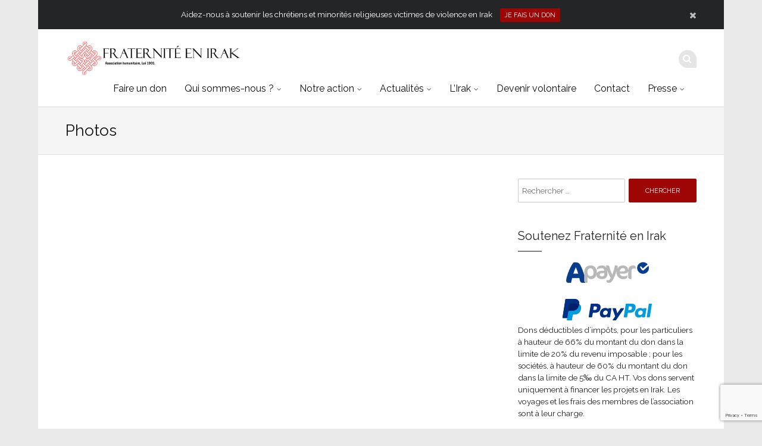

--- FILE ---
content_type: text/html; charset=UTF-8
request_url: http://fraternite-en-irak.org/albums-photos/?jfb34=2&jfb18=2&jfb36=2&jfb24=2&jfb12=2&jfb38=2&jfb13=2&jfb47=2&jfb16=2&jfb19=2&jfb42=2&jfb30=2&jfb35=2&jfb33=1&jfb8=2&jfb14=2&jfb5=2&jfb28=2&jfb26=1&jfb27=2&jfb50=1
body_size: 111458
content:
<!DOCTYPE html>
<html dir="ltr" lang="fr-FR" prefix="og: https://ogp.me/ns#">
<head>
<meta name="google-site-verification" content="83cboS-XGr9VfyCzzwrSAol_IxtGLhYD5C_fFh-J-k0" />
<meta charset="UTF-8">
<meta name="viewport" content="width=device-width">

<link rel="profile" href="http://gmpg.org/xfn/11">
<link rel="pingback" href="http://fraternite-en-irak.org/xmlrpc.php">
<!--[if lt IE 9]><script src="http://fraternite-en-irak.org/wp-content/themes/nayma/js/html5shiv.js"></script><![endif]-->
<!--[if lt IE 9]><script src="http://fraternite-en-irak.org/wp-content/themes/nayma/js/selectivizr-min.js"></script><![endif]-->


<link rel="shortcut icon" href="http://fraternite-en-irak.org/favicon.ico">

<style></style>


	<style>img:is([sizes="auto" i], [sizes^="auto," i]) { contain-intrinsic-size: 3000px 1500px }</style>
	
		<!-- All in One SEO 4.8.2 - aioseo.com -->
		<title>Photos - Fraternité en Irak</title>
	<meta name="description" content="Décembre 2019 - 2019 en Irak : grâce à votre soutien, deux églises ont pu ré-ouvrir à Mossoul, un mausolée a été reconstruit dans la plaine de Ninive, où également 101 entreprises ont été relancées et 316 emplois créés ! Une pharmacie solidaire a été ouverte à Bagdad et des multitudes de projets pour soutenir" />
	<meta name="robots" content="max-image-preview:large" />
	<link rel="canonical" href="http://fraternite-en-irak.org/albums-photos/" />
	<meta name="generator" content="All in One SEO (AIOSEO) 4.8.2" />
		<meta property="og:locale" content="fr_FR" />
		<meta property="og:site_name" content="Fraternité en Irak - Pour que les chrétiens et les minorités d&#039;Irak menacées puissent vivre dignement dans leur pays" />
		<meta property="og:type" content="article" />
		<meta property="og:title" content="Photos - Fraternité en Irak" />
		<meta property="og:description" content="Décembre 2019 - 2019 en Irak : grâce à votre soutien, deux églises ont pu ré-ouvrir à Mossoul, un mausolée a été reconstruit dans la plaine de Ninive, où également 101 entreprises ont été relancées et 316 emplois créés ! Une pharmacie solidaire a été ouverte à Bagdad et des multitudes de projets pour soutenir" />
		<meta property="og:url" content="http://fraternite-en-irak.org/albums-photos/" />
		<meta property="article:published_time" content="2014-11-29T10:23:59+00:00" />
		<meta property="article:modified_time" content="2021-12-14T16:17:54+00:00" />
		<meta name="twitter:card" content="summary" />
		<meta name="twitter:title" content="Photos - Fraternité en Irak" />
		<meta name="twitter:description" content="Décembre 2019 - 2019 en Irak : grâce à votre soutien, deux églises ont pu ré-ouvrir à Mossoul, un mausolée a été reconstruit dans la plaine de Ninive, où également 101 entreprises ont été relancées et 316 emplois créés ! Une pharmacie solidaire a été ouverte à Bagdad et des multitudes de projets pour soutenir" />
		<script type="application/ld+json" class="aioseo-schema">
			{"@context":"https:\/\/schema.org","@graph":[{"@type":"BreadcrumbList","@id":"http:\/\/fraternite-en-irak.org\/albums-photos\/#breadcrumblist","itemListElement":[{"@type":"ListItem","@id":"http:\/\/fraternite-en-irak.org\/#listItem","position":1,"name":"Domicile","item":"http:\/\/fraternite-en-irak.org\/","nextItem":{"@type":"ListItem","@id":"http:\/\/fraternite-en-irak.org\/albums-photos\/#listItem","name":"Photos"}},{"@type":"ListItem","@id":"http:\/\/fraternite-en-irak.org\/albums-photos\/#listItem","position":2,"name":"Photos","previousItem":{"@type":"ListItem","@id":"http:\/\/fraternite-en-irak.org\/#listItem","name":"Domicile"}}]},{"@type":"Organization","@id":"http:\/\/fraternite-en-irak.org\/#organization","name":"Fraternit\u00e9 en Irak","description":"Pour que les chr\u00e9tiens et les minorit\u00e9s d'Irak menac\u00e9es puissent vivre dignement dans leur pays","url":"http:\/\/fraternite-en-irak.org\/"},{"@type":"WebPage","@id":"http:\/\/fraternite-en-irak.org\/albums-photos\/#webpage","url":"http:\/\/fraternite-en-irak.org\/albums-photos\/","name":"Photos - Fraternit\u00e9 en Irak","description":"D\u00e9cembre 2019 - 2019 en Irak : gr\u00e2ce \u00e0 votre soutien, deux \u00e9glises ont pu r\u00e9-ouvrir \u00e0 Mossoul, un mausol\u00e9e a \u00e9t\u00e9 reconstruit dans la plaine de Ninive, o\u00f9 \u00e9galement 101 entreprises ont \u00e9t\u00e9 relanc\u00e9es et 316 emplois cr\u00e9\u00e9s ! Une pharmacie solidaire a \u00e9t\u00e9 ouverte \u00e0 Bagdad et des multitudes de projets pour soutenir","inLanguage":"fr-FR","isPartOf":{"@id":"http:\/\/fraternite-en-irak.org\/#website"},"breadcrumb":{"@id":"http:\/\/fraternite-en-irak.org\/albums-photos\/#breadcrumblist"},"datePublished":"2014-11-29T11:23:59+01:00","dateModified":"2021-12-14T17:17:54+01:00"},{"@type":"WebSite","@id":"http:\/\/fraternite-en-irak.org\/#website","url":"http:\/\/fraternite-en-irak.org\/","name":"Fraternit\u00e9 en Irak","description":"Pour que les chr\u00e9tiens et les minorit\u00e9s d'Irak menac\u00e9es puissent vivre dignement dans leur pays","inLanguage":"fr-FR","publisher":{"@id":"http:\/\/fraternite-en-irak.org\/#organization"}}]}
		</script>
		<!-- All in One SEO -->

<link rel='dns-prefetch' href='//maps.google.com' />
<link rel='dns-prefetch' href='//ajax.googleapis.com' />
<link rel='dns-prefetch' href='//www.googletagmanager.com' />
<link rel='dns-prefetch' href='//netdna.bootstrapcdn.com' />
<link rel="alternate" type="application/rss+xml" title="Fraternité en Irak &raquo; Flux" href="http://fraternite-en-irak.org/feed/" />
<link rel="alternate" type="application/rss+xml" title="Fraternité en Irak &raquo; Flux des commentaires" href="http://fraternite-en-irak.org/comments/feed/" />
<script type="text/javascript">
/* <![CDATA[ */
window._wpemojiSettings = {"baseUrl":"https:\/\/s.w.org\/images\/core\/emoji\/16.0.1\/72x72\/","ext":".png","svgUrl":"https:\/\/s.w.org\/images\/core\/emoji\/16.0.1\/svg\/","svgExt":".svg","source":{"concatemoji":"http:\/\/fraternite-en-irak.org\/wp-includes\/js\/wp-emoji-release.min.js?ver=d5d9a03b755763c10d0b792d77676626"}};
/*! This file is auto-generated */
!function(s,n){var o,i,e;function c(e){try{var t={supportTests:e,timestamp:(new Date).valueOf()};sessionStorage.setItem(o,JSON.stringify(t))}catch(e){}}function p(e,t,n){e.clearRect(0,0,e.canvas.width,e.canvas.height),e.fillText(t,0,0);var t=new Uint32Array(e.getImageData(0,0,e.canvas.width,e.canvas.height).data),a=(e.clearRect(0,0,e.canvas.width,e.canvas.height),e.fillText(n,0,0),new Uint32Array(e.getImageData(0,0,e.canvas.width,e.canvas.height).data));return t.every(function(e,t){return e===a[t]})}function u(e,t){e.clearRect(0,0,e.canvas.width,e.canvas.height),e.fillText(t,0,0);for(var n=e.getImageData(16,16,1,1),a=0;a<n.data.length;a++)if(0!==n.data[a])return!1;return!0}function f(e,t,n,a){switch(t){case"flag":return n(e,"\ud83c\udff3\ufe0f\u200d\u26a7\ufe0f","\ud83c\udff3\ufe0f\u200b\u26a7\ufe0f")?!1:!n(e,"\ud83c\udde8\ud83c\uddf6","\ud83c\udde8\u200b\ud83c\uddf6")&&!n(e,"\ud83c\udff4\udb40\udc67\udb40\udc62\udb40\udc65\udb40\udc6e\udb40\udc67\udb40\udc7f","\ud83c\udff4\u200b\udb40\udc67\u200b\udb40\udc62\u200b\udb40\udc65\u200b\udb40\udc6e\u200b\udb40\udc67\u200b\udb40\udc7f");case"emoji":return!a(e,"\ud83e\udedf")}return!1}function g(e,t,n,a){var r="undefined"!=typeof WorkerGlobalScope&&self instanceof WorkerGlobalScope?new OffscreenCanvas(300,150):s.createElement("canvas"),o=r.getContext("2d",{willReadFrequently:!0}),i=(o.textBaseline="top",o.font="600 32px Arial",{});return e.forEach(function(e){i[e]=t(o,e,n,a)}),i}function t(e){var t=s.createElement("script");t.src=e,t.defer=!0,s.head.appendChild(t)}"undefined"!=typeof Promise&&(o="wpEmojiSettingsSupports",i=["flag","emoji"],n.supports={everything:!0,everythingExceptFlag:!0},e=new Promise(function(e){s.addEventListener("DOMContentLoaded",e,{once:!0})}),new Promise(function(t){var n=function(){try{var e=JSON.parse(sessionStorage.getItem(o));if("object"==typeof e&&"number"==typeof e.timestamp&&(new Date).valueOf()<e.timestamp+604800&&"object"==typeof e.supportTests)return e.supportTests}catch(e){}return null}();if(!n){if("undefined"!=typeof Worker&&"undefined"!=typeof OffscreenCanvas&&"undefined"!=typeof URL&&URL.createObjectURL&&"undefined"!=typeof Blob)try{var e="postMessage("+g.toString()+"("+[JSON.stringify(i),f.toString(),p.toString(),u.toString()].join(",")+"));",a=new Blob([e],{type:"text/javascript"}),r=new Worker(URL.createObjectURL(a),{name:"wpTestEmojiSupports"});return void(r.onmessage=function(e){c(n=e.data),r.terminate(),t(n)})}catch(e){}c(n=g(i,f,p,u))}t(n)}).then(function(e){for(var t in e)n.supports[t]=e[t],n.supports.everything=n.supports.everything&&n.supports[t],"flag"!==t&&(n.supports.everythingExceptFlag=n.supports.everythingExceptFlag&&n.supports[t]);n.supports.everythingExceptFlag=n.supports.everythingExceptFlag&&!n.supports.flag,n.DOMReady=!1,n.readyCallback=function(){n.DOMReady=!0}}).then(function(){return e}).then(function(){var e;n.supports.everything||(n.readyCallback(),(e=n.source||{}).concatemoji?t(e.concatemoji):e.wpemoji&&e.twemoji&&(t(e.twemoji),t(e.wpemoji)))}))}((window,document),window._wpemojiSettings);
/* ]]> */
</script>
<style id='wp-emoji-styles-inline-css' type='text/css'>

	img.wp-smiley, img.emoji {
		display: inline !important;
		border: none !important;
		box-shadow: none !important;
		height: 1em !important;
		width: 1em !important;
		margin: 0 0.07em !important;
		vertical-align: -0.1em !important;
		background: none !important;
		padding: 0 !important;
	}
</style>
<link rel="stylesheet" href="http://fraternite-en-irak.org/wp-content/cache/minify/a5ff7.css" media="all" />

<style id='classic-theme-styles-inline-css' type='text/css'>
/*! This file is auto-generated */
.wp-block-button__link{color:#fff;background-color:#32373c;border-radius:9999px;box-shadow:none;text-decoration:none;padding:calc(.667em + 2px) calc(1.333em + 2px);font-size:1.125em}.wp-block-file__button{background:#32373c;color:#fff;text-decoration:none}
</style>
<link rel="stylesheet" href="http://fraternite-en-irak.org/wp-content/cache/minify/240c1.css" media="all" />





<style id='global-styles-inline-css' type='text/css'>
:root{--wp--preset--aspect-ratio--square: 1;--wp--preset--aspect-ratio--4-3: 4/3;--wp--preset--aspect-ratio--3-4: 3/4;--wp--preset--aspect-ratio--3-2: 3/2;--wp--preset--aspect-ratio--2-3: 2/3;--wp--preset--aspect-ratio--16-9: 16/9;--wp--preset--aspect-ratio--9-16: 9/16;--wp--preset--color--black: #000000;--wp--preset--color--cyan-bluish-gray: #abb8c3;--wp--preset--color--white: #ffffff;--wp--preset--color--pale-pink: #f78da7;--wp--preset--color--vivid-red: #cf2e2e;--wp--preset--color--luminous-vivid-orange: #ff6900;--wp--preset--color--luminous-vivid-amber: #fcb900;--wp--preset--color--light-green-cyan: #7bdcb5;--wp--preset--color--vivid-green-cyan: #00d084;--wp--preset--color--pale-cyan-blue: #8ed1fc;--wp--preset--color--vivid-cyan-blue: #0693e3;--wp--preset--color--vivid-purple: #9b51e0;--wp--preset--gradient--vivid-cyan-blue-to-vivid-purple: linear-gradient(135deg,rgba(6,147,227,1) 0%,rgb(155,81,224) 100%);--wp--preset--gradient--light-green-cyan-to-vivid-green-cyan: linear-gradient(135deg,rgb(122,220,180) 0%,rgb(0,208,130) 100%);--wp--preset--gradient--luminous-vivid-amber-to-luminous-vivid-orange: linear-gradient(135deg,rgba(252,185,0,1) 0%,rgba(255,105,0,1) 100%);--wp--preset--gradient--luminous-vivid-orange-to-vivid-red: linear-gradient(135deg,rgba(255,105,0,1) 0%,rgb(207,46,46) 100%);--wp--preset--gradient--very-light-gray-to-cyan-bluish-gray: linear-gradient(135deg,rgb(238,238,238) 0%,rgb(169,184,195) 100%);--wp--preset--gradient--cool-to-warm-spectrum: linear-gradient(135deg,rgb(74,234,220) 0%,rgb(151,120,209) 20%,rgb(207,42,186) 40%,rgb(238,44,130) 60%,rgb(251,105,98) 80%,rgb(254,248,76) 100%);--wp--preset--gradient--blush-light-purple: linear-gradient(135deg,rgb(255,206,236) 0%,rgb(152,150,240) 100%);--wp--preset--gradient--blush-bordeaux: linear-gradient(135deg,rgb(254,205,165) 0%,rgb(254,45,45) 50%,rgb(107,0,62) 100%);--wp--preset--gradient--luminous-dusk: linear-gradient(135deg,rgb(255,203,112) 0%,rgb(199,81,192) 50%,rgb(65,88,208) 100%);--wp--preset--gradient--pale-ocean: linear-gradient(135deg,rgb(255,245,203) 0%,rgb(182,227,212) 50%,rgb(51,167,181) 100%);--wp--preset--gradient--electric-grass: linear-gradient(135deg,rgb(202,248,128) 0%,rgb(113,206,126) 100%);--wp--preset--gradient--midnight: linear-gradient(135deg,rgb(2,3,129) 0%,rgb(40,116,252) 100%);--wp--preset--font-size--small: 13px;--wp--preset--font-size--medium: 20px;--wp--preset--font-size--large: 36px;--wp--preset--font-size--x-large: 42px;--wp--preset--spacing--20: 0.44rem;--wp--preset--spacing--30: 0.67rem;--wp--preset--spacing--40: 1rem;--wp--preset--spacing--50: 1.5rem;--wp--preset--spacing--60: 2.25rem;--wp--preset--spacing--70: 3.38rem;--wp--preset--spacing--80: 5.06rem;--wp--preset--shadow--natural: 6px 6px 9px rgba(0, 0, 0, 0.2);--wp--preset--shadow--deep: 12px 12px 50px rgba(0, 0, 0, 0.4);--wp--preset--shadow--sharp: 6px 6px 0px rgba(0, 0, 0, 0.2);--wp--preset--shadow--outlined: 6px 6px 0px -3px rgba(255, 255, 255, 1), 6px 6px rgba(0, 0, 0, 1);--wp--preset--shadow--crisp: 6px 6px 0px rgba(0, 0, 0, 1);}:where(.is-layout-flex){gap: 0.5em;}:where(.is-layout-grid){gap: 0.5em;}body .is-layout-flex{display: flex;}.is-layout-flex{flex-wrap: wrap;align-items: center;}.is-layout-flex > :is(*, div){margin: 0;}body .is-layout-grid{display: grid;}.is-layout-grid > :is(*, div){margin: 0;}:where(.wp-block-columns.is-layout-flex){gap: 2em;}:where(.wp-block-columns.is-layout-grid){gap: 2em;}:where(.wp-block-post-template.is-layout-flex){gap: 1.25em;}:where(.wp-block-post-template.is-layout-grid){gap: 1.25em;}.has-black-color{color: var(--wp--preset--color--black) !important;}.has-cyan-bluish-gray-color{color: var(--wp--preset--color--cyan-bluish-gray) !important;}.has-white-color{color: var(--wp--preset--color--white) !important;}.has-pale-pink-color{color: var(--wp--preset--color--pale-pink) !important;}.has-vivid-red-color{color: var(--wp--preset--color--vivid-red) !important;}.has-luminous-vivid-orange-color{color: var(--wp--preset--color--luminous-vivid-orange) !important;}.has-luminous-vivid-amber-color{color: var(--wp--preset--color--luminous-vivid-amber) !important;}.has-light-green-cyan-color{color: var(--wp--preset--color--light-green-cyan) !important;}.has-vivid-green-cyan-color{color: var(--wp--preset--color--vivid-green-cyan) !important;}.has-pale-cyan-blue-color{color: var(--wp--preset--color--pale-cyan-blue) !important;}.has-vivid-cyan-blue-color{color: var(--wp--preset--color--vivid-cyan-blue) !important;}.has-vivid-purple-color{color: var(--wp--preset--color--vivid-purple) !important;}.has-black-background-color{background-color: var(--wp--preset--color--black) !important;}.has-cyan-bluish-gray-background-color{background-color: var(--wp--preset--color--cyan-bluish-gray) !important;}.has-white-background-color{background-color: var(--wp--preset--color--white) !important;}.has-pale-pink-background-color{background-color: var(--wp--preset--color--pale-pink) !important;}.has-vivid-red-background-color{background-color: var(--wp--preset--color--vivid-red) !important;}.has-luminous-vivid-orange-background-color{background-color: var(--wp--preset--color--luminous-vivid-orange) !important;}.has-luminous-vivid-amber-background-color{background-color: var(--wp--preset--color--luminous-vivid-amber) !important;}.has-light-green-cyan-background-color{background-color: var(--wp--preset--color--light-green-cyan) !important;}.has-vivid-green-cyan-background-color{background-color: var(--wp--preset--color--vivid-green-cyan) !important;}.has-pale-cyan-blue-background-color{background-color: var(--wp--preset--color--pale-cyan-blue) !important;}.has-vivid-cyan-blue-background-color{background-color: var(--wp--preset--color--vivid-cyan-blue) !important;}.has-vivid-purple-background-color{background-color: var(--wp--preset--color--vivid-purple) !important;}.has-black-border-color{border-color: var(--wp--preset--color--black) !important;}.has-cyan-bluish-gray-border-color{border-color: var(--wp--preset--color--cyan-bluish-gray) !important;}.has-white-border-color{border-color: var(--wp--preset--color--white) !important;}.has-pale-pink-border-color{border-color: var(--wp--preset--color--pale-pink) !important;}.has-vivid-red-border-color{border-color: var(--wp--preset--color--vivid-red) !important;}.has-luminous-vivid-orange-border-color{border-color: var(--wp--preset--color--luminous-vivid-orange) !important;}.has-luminous-vivid-amber-border-color{border-color: var(--wp--preset--color--luminous-vivid-amber) !important;}.has-light-green-cyan-border-color{border-color: var(--wp--preset--color--light-green-cyan) !important;}.has-vivid-green-cyan-border-color{border-color: var(--wp--preset--color--vivid-green-cyan) !important;}.has-pale-cyan-blue-border-color{border-color: var(--wp--preset--color--pale-cyan-blue) !important;}.has-vivid-cyan-blue-border-color{border-color: var(--wp--preset--color--vivid-cyan-blue) !important;}.has-vivid-purple-border-color{border-color: var(--wp--preset--color--vivid-purple) !important;}.has-vivid-cyan-blue-to-vivid-purple-gradient-background{background: var(--wp--preset--gradient--vivid-cyan-blue-to-vivid-purple) !important;}.has-light-green-cyan-to-vivid-green-cyan-gradient-background{background: var(--wp--preset--gradient--light-green-cyan-to-vivid-green-cyan) !important;}.has-luminous-vivid-amber-to-luminous-vivid-orange-gradient-background{background: var(--wp--preset--gradient--luminous-vivid-amber-to-luminous-vivid-orange) !important;}.has-luminous-vivid-orange-to-vivid-red-gradient-background{background: var(--wp--preset--gradient--luminous-vivid-orange-to-vivid-red) !important;}.has-very-light-gray-to-cyan-bluish-gray-gradient-background{background: var(--wp--preset--gradient--very-light-gray-to-cyan-bluish-gray) !important;}.has-cool-to-warm-spectrum-gradient-background{background: var(--wp--preset--gradient--cool-to-warm-spectrum) !important;}.has-blush-light-purple-gradient-background{background: var(--wp--preset--gradient--blush-light-purple) !important;}.has-blush-bordeaux-gradient-background{background: var(--wp--preset--gradient--blush-bordeaux) !important;}.has-luminous-dusk-gradient-background{background: var(--wp--preset--gradient--luminous-dusk) !important;}.has-pale-ocean-gradient-background{background: var(--wp--preset--gradient--pale-ocean) !important;}.has-electric-grass-gradient-background{background: var(--wp--preset--gradient--electric-grass) !important;}.has-midnight-gradient-background{background: var(--wp--preset--gradient--midnight) !important;}.has-small-font-size{font-size: var(--wp--preset--font-size--small) !important;}.has-medium-font-size{font-size: var(--wp--preset--font-size--medium) !important;}.has-large-font-size{font-size: var(--wp--preset--font-size--large) !important;}.has-x-large-font-size{font-size: var(--wp--preset--font-size--x-large) !important;}
:where(.wp-block-post-template.is-layout-flex){gap: 1.25em;}:where(.wp-block-post-template.is-layout-grid){gap: 1.25em;}
:where(.wp-block-columns.is-layout-flex){gap: 2em;}:where(.wp-block-columns.is-layout-grid){gap: 2em;}
:root :where(.wp-block-pullquote){font-size: 1.5em;line-height: 1.6;}
</style>
<link rel="stylesheet" href="http://fraternite-en-irak.org/wp-content/cache/minify/90044.css" media="all" />









<link rel='stylesheet' id='quadro-font-awesome-css' href='//netdna.bootstrapcdn.com/font-awesome/4.0.3/css/font-awesome.css?ver=3.2.1' type='text/css' media='all' />
<link rel="stylesheet" href="http://fraternite-en-irak.org/wp-content/cache/minify/9fc3f.css" media="all" />


<script  src="http://fraternite-en-irak.org/wp-content/cache/minify/472ed.js"></script>











<!-- Extrait de code de la balise Google (gtag.js) ajouté par Site Kit -->
<!-- Extrait Google Analytics ajouté par Site Kit -->
<script type="text/javascript" src="https://www.googletagmanager.com/gtag/js?id=GT-5DH8BQKZ" id="google_gtagjs-js" async></script>
<script type="text/javascript" id="google_gtagjs-js-after">
/* <![CDATA[ */
window.dataLayer = window.dataLayer || [];function gtag(){dataLayer.push(arguments);}
gtag("set","linker",{"domains":["fraternite-en-irak.org"]});
gtag("js", new Date());
gtag("set", "developer_id.dZTNiMT", true);
gtag("config", "GT-5DH8BQKZ");
 window._googlesitekit = window._googlesitekit || {}; window._googlesitekit.throttledEvents = []; window._googlesitekit.gtagEvent = (name, data) => { var key = JSON.stringify( { name, data } ); if ( !! window._googlesitekit.throttledEvents[ key ] ) { return; } window._googlesitekit.throttledEvents[ key ] = true; setTimeout( () => { delete window._googlesitekit.throttledEvents[ key ]; }, 5 ); gtag( "event", name, { ...data, event_source: "site-kit" } ); }; 
/* ]]> */
</script>
<script type="text/javascript" id="easy-testimonials-reveal-js-extra">
/* <![CDATA[ */
var easy_testimonials_reveal = {"show_less_text":"Show Less"};
/* ]]> */
</script>
<script  src="http://fraternite-en-irak.org/wp-content/cache/minify/bfc20.js"></script>

<link rel="https://api.w.org/" href="http://fraternite-en-irak.org/wp-json/" /><link rel="alternate" title="JSON" type="application/json" href="http://fraternite-en-irak.org/wp-json/wp/v2/pages/2422" /><link rel="EditURI" type="application/rsd+xml" title="RSD" href="http://fraternite-en-irak.org/xmlrpc.php?rsd" />

<link rel='shortlink' href='http://fraternite-en-irak.org/?p=2422' />
<link rel="alternate" title="oEmbed (JSON)" type="application/json+oembed" href="http://fraternite-en-irak.org/wp-json/oembed/1.0/embed?url=http%3A%2F%2Ffraternite-en-irak.org%2Falbums-photos%2F" />
<link rel="alternate" title="oEmbed (XML)" type="text/xml+oembed" href="http://fraternite-en-irak.org/wp-json/oembed/1.0/embed?url=http%3A%2F%2Ffraternite-en-irak.org%2Falbums-photos%2F&#038;format=xml" />
<style type="text/css" media="screen"></style><style type="text/css" media="screen">@media (max-width: 728px) {}</style><style type="text/css" media="screen">@media (max-width: 320px) {}</style><meta name="generator" content="Site Kit by Google 1.167.0" /><script type="text/javascript">var ajaxurl = "http://fraternite-en-irak.org/wp-admin/admin-ajax.php"</script><meta name="generator" content="Powered by Visual Composer - drag and drop page builder for WordPress."/>

<script>
	WebFont.load({
		google: {
			families: ['Raleway:normal,bold', ],
		},
		timeout: 3500 // Set the timeout to two seconds
	});
</script>

<style>
body {
	background-color: #eaeaea;
	font-family: "Raleway";	font-size: 16px;
	color: #232527;
}

a, a:visited {
	color: #a91d1d;
}

a:hover {
	color: #231f20;
}

h1 a, h2 a, h3 a, h4 a, h5 a, h6, h1, h2, h3, h4, h5, h6 {
	font-family: "Raleway";}



.main-navigation .menu > li > a {
	font-family: "Raleway";	font-size: 16px;
	color: #111;
}

.site-header-type2 .menu-slider a {
	color: #111;	
}

.site-description {
	font-size: 15px;
	color: #232527;
}

.secondary-navigation .menu > li a { color: #fff; }

.page-header-default { background:  #f5f5f5; }
.page-header-default .page-title,
.page-header-default .page-breadcrumbs { color:  #111; }

/*main color*/
.top-header, .site-header-type4 .bottom-header nav, .drop-caption, .page-header-styled, .qbtn, .member-socials a:hover, 
.services-type2 a.service-link, .flex-direction-nav li a, .flex-control-nav li a.flex-active, .search-submit,
.actions-header a:hover, .post-icon, .service-icon, 
.services-type3 a.service-link, .item-terms a:hover, button, html input[type="button"], input[type="reset"], 
input[type="submit"], .button, .cat-links a:hover, .terms-filter ul li:hover, .tp-rightarrow.default,
.tp-leftarrow.default, .site-header-type4 .header-wrapper.fixed-header {
	background-color: #9E0505;
}

.mejs-controls .mejs-time-rail .mejs-time-current {
	background-color: #9E0505 !important;
}


.bottom-header nav ul.menu > li.current_page_item > a, .bottom-header nav ul.menu > li.current-menu-item > a, 
.bottom-header .sub-menu li.current_page_item > a, .bottom-header .sub-menu li.current-menu-item > a {
	color: #9E0505;
}

.bottom-header nav ul.menu > li.current_page_item > a, 
.bottom-header nav ul.menu > li.current-menu-item > a, .item-terms a:hover, .cat-links a:hover,
.cart-actions div a:hover, .terms-filter ul li:hover {
	border-color: #9E0505;
}

/* Just for WooCommerce */


.site-footer { background-color: #; }
.inner-footer { background-color: #327db8; }
.inner-footer { color: #fff }
.inner-footer .widget-title:after { background-color: #fff }
.inner-footer a { color: #aaa }
.site-info { color: #; }
.widgetized-header { background-color: #; }
.widgetized-header { color: #fff }
.widgetized-header .widget-title:after { background-color: #fff }
.header-handler { border-top-color: #; }
.notice-text { color: #; }
.topper-notice { background-color: #; }

.header-social-icons i { color: #9E0505; }.footer-social-icons i { color: #9E0505; }

::selection {
	background-color: #9E0505;
}

.entry-meta .meta-sep, .entry-meta .author { display: none; }
@media only screen and (min-width: 760px) {#service-1896, #service-1897, #service-1898 {height: 290px;}}
.attachment-portfolio-masonry-three {
    object-fit: contain;
}
</style>
<!--[if lt IE 9]>
			<link rel="stylesheet" type="text/css" href="//fonts.googleapis.com/css?family=Raleway:normal|bold| ">
<![endif]-->
 

</head>

<body class="wp-singular page-template-default page page-id-2422 wp-theme-nayma site-header-type3 boxed shape-drop woo-sidebar-left onsingle-sidebar-right group-blog wpb-js-composer js-comp-ver-4.2.3 vc_responsive">

<div id="page" class="hfeed site">
	
		
	<header id="masthead" class="site-header sticky-header" role="banner">

		<div class="header-wrapper">

			
			<div class="topper-notice" data-id="notice1">
				<p class="notice-text">Aidez-nous à soutenir les chrétiens et minorités religieuses victimes de violence en Irak</p>
									<p class="notice-callto">
												<a href="https://fraternite-en-irak.org/nous-aider/" class="notice-link qbtn">
												Je fais un don												</a>
											</p>
								<span class="notice-dismiss"></span>
			</div> <!-- .topper-notice -->
			
	
			
			<div class="top-header clear">

				
							
			</div>

			<div class="bottom-header clear">
								<div class="site-branding image-logo">
					<h1 class="site-title">
						<a href="http://fraternite-en-irak.org/" title="Fraternité en Irak" rel="home">
																							<img src="http://fraternite-en-irak.org/wp-content/uploads/2014/11/Banniere-logo-FEI.png" data-at2x="http://fraternite-en-irak.org/wp-content/uploads/2014/11/Banniere-logo-FEI.png" alt="Fraternité en Irak">
													</a>
					</h1>
									</div>
								<div class="search-area"><span class="search-icon"><i class="fa fa-search"></i></span><div class="search-slide"><form role="search" method="get" class="search-form" action="http://fraternite-en-irak.org/">
	<label>
		<span class="screen-reader-text">Search for:</span>
		<input type="search" class="search-field" placeholder="Rechercher &hellip;" value="" name="s" title="Search for:">
	</label>
	<input type="submit" class="search-submit" value="Chercher">
</form>
</div></div>				<h1 class="menu-slider"><a href="#site-navigation" class="menu-link"><i class="fa fa-bars"></i><span>Menu</span></a></h1>
				<nav id="site-navigation" class="main-navigation" role="navigation">
					<div class="menu-menu-fraternite-en-irak-container"><ul id="menu-menu-fraternite-en-irak" class="menu"><li id="menu-item-2010" class="menu-item menu-item-type-post_type menu-item-object-page menu-item-2010"><a href="http://fraternite-en-irak.org/nous-aider/">Faire un don</a></li>
<li id="menu-item-1880" class="menu-item menu-item-type-custom menu-item-object-custom menu-item-has-children menu-item-1880"><a href="#">Qui sommes-nous  ?</a>
<ul class="sub-menu">
	<li id="menu-item-6406" class="menu-item menu-item-type-post_type menu-item-object-page menu-item-6406"><a href="http://fraternite-en-irak.org/page-equipe/">L’équipe</a></li>
	<li id="menu-item-2120" class="menu-item menu-item-type-post_type menu-item-object-page menu-item-2120"><a href="http://fraternite-en-irak.org/histoire/">Histoire</a></li>
	<li id="menu-item-2119" class="menu-item menu-item-type-post_type menu-item-object-page menu-item-2119"><a href="http://fraternite-en-irak.org/valeurs/">Valeurs</a></li>
	<li id="menu-item-11847" class="menu-item menu-item-type-post_type menu-item-object-page menu-item-11847"><a href="http://fraternite-en-irak.org/rapports-dactivite/">Rapports d’activité</a></li>
	<li id="menu-item-12354" class="menu-item menu-item-type-post_type menu-item-object-page menu-item-12354"><a href="http://fraternite-en-irak.org/nos-comptes/">Nos comptes</a></li>
</ul>
</li>
<li id="menu-item-1878" class="menu-item menu-item-type-custom menu-item-object-custom menu-item-has-children menu-item-1878"><a href="#">Notre action</a>
<ul class="sub-menu">
	<li id="menu-item-11124" class="menu-item menu-item-type-custom menu-item-object-custom menu-item-has-children menu-item-11124"><a href="http://#">Chrétiens oubliés</a>
	<ul class="sub-menu">
		<li id="menu-item-11133" class="menu-item menu-item-type-post_type menu-item-object-page menu-item-11133"><a href="http://fraternite-en-irak.org/chretiens-de-bagdad/">Chrétiens de Bagdad</a></li>
		<li id="menu-item-10461" class="menu-item menu-item-type-post_type menu-item-object-page menu-item-10461"><a href="http://fraternite-en-irak.org/villages-chretiens-isoles/">Villages du nord isolés</a></li>
	</ul>
</li>
	<li id="menu-item-7064" class="menu-item menu-item-type-custom menu-item-object-custom menu-item-has-children menu-item-7064"><a href="http://#">L&rsquo;après-Daech</a>
	<ul class="sub-menu">
		<li id="menu-item-5857" class="menu-item menu-item-type-post_type menu-item-object-page menu-item-5857"><a href="http://fraternite-en-irak.org/reconstruction-de-la-plaine-de-ninive/">Reconstruction</a></li>
		<li id="menu-item-6629" class="menu-item menu-item-type-post_type menu-item-object-page menu-item-6629"><a href="http://fraternite-en-irak.org/relance-economique/">Relance économique</a></li>
		<li id="menu-item-7063" class="menu-item menu-item-type-post_type menu-item-object-page menu-item-7063"><a href="http://fraternite-en-irak.org/sanctuaire-mar-behnam/">Sanctuaire Mar Behnam</a></li>
		<li id="menu-item-4680" class="menu-item menu-item-type-post_type menu-item-object-page menu-item-4680"><a href="http://fraternite-en-irak.org/deminage/">Déminage</a></li>
	</ul>
</li>
	<li id="menu-item-4972" class="menu-item menu-item-type-post_type menu-item-object-page menu-item-4972"><a href="http://fraternite-en-irak.org/mission-art-et-culture/">Art et culture</a></li>
	<li id="menu-item-6641" class="menu-item menu-item-type-custom menu-item-object-custom menu-item-has-children menu-item-6641"><a href="#">Education</a>
	<ul class="sub-menu">
		<li id="menu-item-10260" class="menu-item menu-item-type-post_type menu-item-object-page menu-item-10260"><a href="http://fraternite-en-irak.org/foyer-pour-enfants-handicapes/">Foyer pour enfants handicapés</a></li>
		<li id="menu-item-6645" class="menu-item menu-item-type-post_type menu-item-object-page menu-item-6645"><a href="http://fraternite-en-irak.org/education/">Enfance</a></li>
		<li id="menu-item-3475" class="menu-item menu-item-type-post_type menu-item-object-page menu-item-3475"><a href="http://fraternite-en-irak.org/formation-continue/">Formation</a></li>
	</ul>
</li>
	<li id="menu-item-4710" class="menu-item menu-item-type-post_type menu-item-object-page menu-item-4710"><a href="http://fraternite-en-irak.org/developpement/">Retour à l&#8217;emploi</a></li>
	<li id="menu-item-1964" class="menu-item menu-item-type-post_type menu-item-object-page menu-item-1964"><a href="http://fraternite-en-irak.org/sante/">Santé</a></li>
	<li id="menu-item-2045" class="menu-item menu-item-type-post_type menu-item-object-page menu-item-2045"><a href="http://fraternite-en-irak.org/urgence/">Urgence</a></li>
	<li id="menu-item-4551" class="menu-item menu-item-type-post_type menu-item-object-page menu-item-4551"><a href="http://fraternite-en-irak.org/vie-quotidienne-en-irak/">Vie quotidienne</a></li>
</ul>
</li>
<li id="menu-item-1875" class="menu-item menu-item-type-custom menu-item-object-custom menu-item-has-children menu-item-1875"><a href="#">Actualités</a>
<ul class="sub-menu">
	<li id="menu-item-2090" class="menu-item menu-item-type-post_type menu-item-object-page menu-item-2090"><a href="http://fraternite-en-irak.org/actualites-dirak/">Dernières actualités d&rsquo;Irak</a></li>
	<li id="menu-item-2244" class="menu-item menu-item-type-post_type menu-item-object-page menu-item-2244"><a href="http://fraternite-en-irak.org/vie-de-lassociation/">Vie de l’association</a></li>
	<li id="menu-item-4168" class="menu-item menu-item-type-post_type menu-item-object-page menu-item-4168"><a href="http://fraternite-en-irak.org/abonnez-vous-a-la-newsletter/">Newsletter</a></li>
</ul>
</li>
<li id="menu-item-7875" class="menu-item menu-item-type-custom menu-item-object-custom menu-item-has-children menu-item-7875"><a href="#">L&rsquo;Irak</a>
<ul class="sub-menu">
	<li id="menu-item-1958" class="menu-item menu-item-type-post_type menu-item-object-page menu-item-1958"><a href="http://fraternite-en-irak.org/decouvrir-l-irak/">Découvrir l’Irak</a></li>
	<li id="menu-item-11199" class="menu-item menu-item-type-post_type menu-item-object-page menu-item-11199"><a href="http://fraternite-en-irak.org/bagdad/">Bagdad</a></li>
	<li id="menu-item-11198" class="menu-item menu-item-type-post_type menu-item-object-page menu-item-11198"><a href="http://fraternite-en-irak.org/bassora/">Bassora</a></li>
	<li id="menu-item-3390" class="menu-item menu-item-type-post_type menu-item-object-page menu-item-3390"><a href="http://fraternite-en-irak.org/decouvrir-l-irak/erbil/">Erbil</a></li>
	<li id="menu-item-1959" class="menu-item menu-item-type-post_type menu-item-object-page menu-item-1959"><a href="http://fraternite-en-irak.org/decouvrir-l-irak/kirkuk/">Kirkouk</a></li>
	<li id="menu-item-1960" class="menu-item menu-item-type-post_type menu-item-object-page menu-item-1960"><a href="http://fraternite-en-irak.org/decouvrir-l-irak/mossoul/">Mossoul</a></li>
	<li id="menu-item-1961" class="menu-item menu-item-type-post_type menu-item-object-page menu-item-1961"><a href="http://fraternite-en-irak.org/decouvrir-l-irak/qaraqosh/">Qaraqosh</a></li>
</ul>
</li>
<li id="menu-item-9913" class="menu-item menu-item-type-post_type menu-item-object-page menu-item-9913"><a href="http://fraternite-en-irak.org/home/nous-contacter/devenir-volontaire/">Devenir volontaire</a></li>
<li id="menu-item-1966" class="menu-item menu-item-type-post_type menu-item-object-page menu-item-1966"><a href="http://fraternite-en-irak.org/home/nous-contacter/">Contact</a></li>
<li id="menu-item-1881" class="menu-item menu-item-type-custom menu-item-object-custom menu-item-has-children menu-item-1881"><a href="#">Presse</a>
<ul class="sub-menu">
	<li id="menu-item-1969" class="menu-item menu-item-type-post_type menu-item-object-page menu-item-1969"><a href="http://fraternite-en-irak.org/presse/la-presse-en-parle/">La presse en parle</a></li>
	<li id="menu-item-1968" class="menu-item menu-item-type-post_type menu-item-object-page menu-item-1968"><a href="http://fraternite-en-irak.org/presse/contact-presse/">Contact presse</a></li>
</ul>
</li>
</ul></div>					<div class="screen-reader-text skip-link"><a href="#content" title="Skip to content">Skip to content</a></div>
				</nav><!-- #site-navigation -->
												<h1 class="menu-slider-sticky"><a href="#site-navigation" class="menu-link"><i class="fa fa-bars"></i><span>Menu</span></a></h1>
				<nav id="sticky-navigation" class="main-navigation sticky-navigation-menu" role="navigation">
					<div class="menu-menu-fraternite-en-irak-container"><ul id="menu-menu-fraternite-en-irak-1" class="menu"><li class="menu-item menu-item-type-post_type menu-item-object-page menu-item-2010"><a href="http://fraternite-en-irak.org/nous-aider/">Faire un don</a></li>
<li class="menu-item menu-item-type-custom menu-item-object-custom menu-item-has-children menu-item-1880"><a href="#">Qui sommes-nous  ?</a>
<ul class="sub-menu">
	<li class="menu-item menu-item-type-post_type menu-item-object-page menu-item-6406"><a href="http://fraternite-en-irak.org/page-equipe/">L’équipe</a></li>
	<li class="menu-item menu-item-type-post_type menu-item-object-page menu-item-2120"><a href="http://fraternite-en-irak.org/histoire/">Histoire</a></li>
	<li class="menu-item menu-item-type-post_type menu-item-object-page menu-item-2119"><a href="http://fraternite-en-irak.org/valeurs/">Valeurs</a></li>
	<li class="menu-item menu-item-type-post_type menu-item-object-page menu-item-11847"><a href="http://fraternite-en-irak.org/rapports-dactivite/">Rapports d’activité</a></li>
	<li class="menu-item menu-item-type-post_type menu-item-object-page menu-item-12354"><a href="http://fraternite-en-irak.org/nos-comptes/">Nos comptes</a></li>
</ul>
</li>
<li class="menu-item menu-item-type-custom menu-item-object-custom menu-item-has-children menu-item-1878"><a href="#">Notre action</a>
<ul class="sub-menu">
	<li class="menu-item menu-item-type-custom menu-item-object-custom menu-item-has-children menu-item-11124"><a href="http://#">Chrétiens oubliés</a>
	<ul class="sub-menu">
		<li class="menu-item menu-item-type-post_type menu-item-object-page menu-item-11133"><a href="http://fraternite-en-irak.org/chretiens-de-bagdad/">Chrétiens de Bagdad</a></li>
		<li class="menu-item menu-item-type-post_type menu-item-object-page menu-item-10461"><a href="http://fraternite-en-irak.org/villages-chretiens-isoles/">Villages du nord isolés</a></li>
	</ul>
</li>
	<li class="menu-item menu-item-type-custom menu-item-object-custom menu-item-has-children menu-item-7064"><a href="http://#">L&rsquo;après-Daech</a>
	<ul class="sub-menu">
		<li class="menu-item menu-item-type-post_type menu-item-object-page menu-item-5857"><a href="http://fraternite-en-irak.org/reconstruction-de-la-plaine-de-ninive/">Reconstruction</a></li>
		<li class="menu-item menu-item-type-post_type menu-item-object-page menu-item-6629"><a href="http://fraternite-en-irak.org/relance-economique/">Relance économique</a></li>
		<li class="menu-item menu-item-type-post_type menu-item-object-page menu-item-7063"><a href="http://fraternite-en-irak.org/sanctuaire-mar-behnam/">Sanctuaire Mar Behnam</a></li>
		<li class="menu-item menu-item-type-post_type menu-item-object-page menu-item-4680"><a href="http://fraternite-en-irak.org/deminage/">Déminage</a></li>
	</ul>
</li>
	<li class="menu-item menu-item-type-post_type menu-item-object-page menu-item-4972"><a href="http://fraternite-en-irak.org/mission-art-et-culture/">Art et culture</a></li>
	<li class="menu-item menu-item-type-custom menu-item-object-custom menu-item-has-children menu-item-6641"><a href="#">Education</a>
	<ul class="sub-menu">
		<li class="menu-item menu-item-type-post_type menu-item-object-page menu-item-10260"><a href="http://fraternite-en-irak.org/foyer-pour-enfants-handicapes/">Foyer pour enfants handicapés</a></li>
		<li class="menu-item menu-item-type-post_type menu-item-object-page menu-item-6645"><a href="http://fraternite-en-irak.org/education/">Enfance</a></li>
		<li class="menu-item menu-item-type-post_type menu-item-object-page menu-item-3475"><a href="http://fraternite-en-irak.org/formation-continue/">Formation</a></li>
	</ul>
</li>
	<li class="menu-item menu-item-type-post_type menu-item-object-page menu-item-4710"><a href="http://fraternite-en-irak.org/developpement/">Retour à l&#8217;emploi</a></li>
	<li class="menu-item menu-item-type-post_type menu-item-object-page menu-item-1964"><a href="http://fraternite-en-irak.org/sante/">Santé</a></li>
	<li class="menu-item menu-item-type-post_type menu-item-object-page menu-item-2045"><a href="http://fraternite-en-irak.org/urgence/">Urgence</a></li>
	<li class="menu-item menu-item-type-post_type menu-item-object-page menu-item-4551"><a href="http://fraternite-en-irak.org/vie-quotidienne-en-irak/">Vie quotidienne</a></li>
</ul>
</li>
<li class="menu-item menu-item-type-custom menu-item-object-custom menu-item-has-children menu-item-1875"><a href="#">Actualités</a>
<ul class="sub-menu">
	<li class="menu-item menu-item-type-post_type menu-item-object-page menu-item-2090"><a href="http://fraternite-en-irak.org/actualites-dirak/">Dernières actualités d&rsquo;Irak</a></li>
	<li class="menu-item menu-item-type-post_type menu-item-object-page menu-item-2244"><a href="http://fraternite-en-irak.org/vie-de-lassociation/">Vie de l’association</a></li>
	<li class="menu-item menu-item-type-post_type menu-item-object-page menu-item-4168"><a href="http://fraternite-en-irak.org/abonnez-vous-a-la-newsletter/">Newsletter</a></li>
</ul>
</li>
<li class="menu-item menu-item-type-custom menu-item-object-custom menu-item-has-children menu-item-7875"><a href="#">L&rsquo;Irak</a>
<ul class="sub-menu">
	<li class="menu-item menu-item-type-post_type menu-item-object-page menu-item-1958"><a href="http://fraternite-en-irak.org/decouvrir-l-irak/">Découvrir l’Irak</a></li>
	<li class="menu-item menu-item-type-post_type menu-item-object-page menu-item-11199"><a href="http://fraternite-en-irak.org/bagdad/">Bagdad</a></li>
	<li class="menu-item menu-item-type-post_type menu-item-object-page menu-item-11198"><a href="http://fraternite-en-irak.org/bassora/">Bassora</a></li>
	<li class="menu-item menu-item-type-post_type menu-item-object-page menu-item-3390"><a href="http://fraternite-en-irak.org/decouvrir-l-irak/erbil/">Erbil</a></li>
	<li class="menu-item menu-item-type-post_type menu-item-object-page menu-item-1959"><a href="http://fraternite-en-irak.org/decouvrir-l-irak/kirkuk/">Kirkouk</a></li>
	<li class="menu-item menu-item-type-post_type menu-item-object-page menu-item-1960"><a href="http://fraternite-en-irak.org/decouvrir-l-irak/mossoul/">Mossoul</a></li>
	<li class="menu-item menu-item-type-post_type menu-item-object-page menu-item-1961"><a href="http://fraternite-en-irak.org/decouvrir-l-irak/qaraqosh/">Qaraqosh</a></li>
</ul>
</li>
<li class="menu-item menu-item-type-post_type menu-item-object-page menu-item-9913"><a href="http://fraternite-en-irak.org/home/nous-contacter/devenir-volontaire/">Devenir volontaire</a></li>
<li class="menu-item menu-item-type-post_type menu-item-object-page menu-item-1966"><a href="http://fraternite-en-irak.org/home/nous-contacter/">Contact</a></li>
<li class="menu-item menu-item-type-custom menu-item-object-custom menu-item-has-children menu-item-1881"><a href="#">Presse</a>
<ul class="sub-menu">
	<li class="menu-item menu-item-type-post_type menu-item-object-page menu-item-1969"><a href="http://fraternite-en-irak.org/presse/la-presse-en-parle/">La presse en parle</a></li>
	<li class="menu-item menu-item-type-post_type menu-item-object-page menu-item-1968"><a href="http://fraternite-en-irak.org/presse/contact-presse/">Contact presse</a></li>
</ul>
</li>
</ul></div>					<div class="screen-reader-text skip-link"><a href="#content" title="Skip to content">Skip to content</a></div>
				</nav><!-- #sticky-navigation -->
											</div>

		</div>
		
	</header><!-- #masthead -->

	<div id="main" class="site-main">


	
	<div class="page-header page-header-left page-header-default ">
		<h1 class="page-title">Photos</h1>
					</div><!-- .page-header -->

	<div id="primary" class="content-area">
		
		<div id="content" class="site-content" role="main">

			
				
<article id="post-2422" class="post-2422 page type-page status-publish hentry">
	<div class="page-content">
		

<p><iframe width="374" height="210" src="https://www.youtube.com/embed/hE22LZmvaFo" title="YouTube video player" frameborder="0" allow="accelerometer; autoplay; clipboard-write; encrypted-media; gyroscope; picture-in-picture" allowfullscreen></iframe></p>


<p style="text-align: justify;"><!--StartFragment--></p>
<p style="text-align: justify;"><!--StartFragment--></p>
<p style="text-align: justify;"><strong>Décembre 2019 &#8211;  </strong><span class=" _2iem"><span class=" _2iem">2019 en Irak : grâce à votre soutien, deux églises ont pu ré-ouvrir à Mossoul, un mausolée a été reconstruit dans la plaine de Ninive, où également 101 entreprises ont été relancées et 316 emplois créés ! Une pharmacie solidaire a été ouverte à Bagdad et des multitudes de projets pour soutenir les chrétiens ont vu le jour, du nord du Kurdistan jusqu’à Bassorah… Retour sur ces projets phares en 10 photos ! </span></span></p>
<p style="text-align: justify;"><div class="collage-layout jfbalbum zoom"  id="jfbalbum1"
	data-hovercaption="0"
    data-collagepartiallast="true"
    data-maxheight="200"
    data-collagepadding="2"
>		<div class="Image_Wrapper" data-caption="">
			<a href="https://scontent-frt3-1.xx.fbcdn.net/v/t1.0-9/81066473_2818349391541923_6164960657557946368_o.jpg?_nc_cat=104&_nc_sid=e007fa&_nc_ohc=sTIxnA7OC6gAX-S9iNq&_nc_oc=AQkc_VdEnCKZ7nrvT6ruIXEgVq5RXwqeWZk1hWtmPqvgQNpry_j3iEkYR-KykKAOGhk&_nc_ht=scontent-frt3-1.xx&oh=6b92f0c8a95744b6d107f88cded6e6c3&oe=5FA0BD0D" data-title="" class="aimg">
				<img fetchpriority="high" decoding="async" alt="" src="https://scontent-frt3-1.xx.fbcdn.net/v/t1.0-0/p75x225/81066473_2818349391541923_6164960657557946368_o.jpg?_nc_cat=104&_nc_sid=e007fa&_nc_ohc=sTIxnA7OC6gAX-S9iNq&_nc_oc=AQkc_VdEnCKZ7nrvT6ruIXEgVq5RXwqeWZk1hWtmPqvgQNpry_j3iEkYR-KykKAOGhk&_nc_ht=scontent-frt3-1.xx&tp=6&oh=c26b36b6618ce68d318fb7a01c91f05d&oe=5FA36A81" data-width="339" data-height="225" width="339" height="225" />
			</a>
		</div>		<div class="Image_Wrapper" data-caption="">
			<a href="https://scontent-frx5-1.xx.fbcdn.net/v/t1.0-9/80852338_2818349044875291_8562373005177520128_o.jpg?_nc_cat=111&_nc_sid=e007fa&_nc_ohc=KZxzJt8kLXIAX_AuGDV&_nc_ht=scontent-frx5-1.xx&oh=2f152f0c4b7a37dcb98a84de7e947fc8&oe=5FA1BE25" data-title="" class="aimg">
				<img decoding="async" alt="" src="https://scontent-frx5-1.xx.fbcdn.net/v/t1.0-0/p75x225/80852338_2818349044875291_8562373005177520128_o.jpg?_nc_cat=111&_nc_sid=e007fa&_nc_ohc=KZxzJt8kLXIAX_AuGDV&_nc_ht=scontent-frx5-1.xx&tp=6&oh=0ed401705d32d200c811a3c4a5034945&oe=5FA2F6A9" data-width="300" data-height="225" width="300" height="225" />
			</a>
		</div>		<div class="Image_Wrapper" data-caption="">
			<a href="https://scontent-frt3-1.xx.fbcdn.net/v/t1.0-9/81325846_2818348828208646_8372121411552018432_o.jpg?_nc_cat=106&_nc_sid=e007fa&_nc_ohc=ihEHDvEgRPEAX_663Ru&_nc_ht=scontent-frt3-1.xx&oh=16ff494e12a233d33a3a7bc371ea3463&oe=5FA1E950" data-title="" class="aimg">
				<img loading="lazy" decoding="async" alt="" src="https://scontent-frt3-1.xx.fbcdn.net/v/t1.0-0/p75x225/81325846_2818348828208646_8372121411552018432_o.jpg?_nc_cat=106&_nc_sid=e007fa&_nc_ohc=ihEHDvEgRPEAX_663Ru&_nc_ht=scontent-frt3-1.xx&tp=6&oh=86d0148127cc96c6f3ea66541c32d8f9&oe=5FA234C4" data-width="300" data-height="225" width="300" height="225" />
			</a>
		</div>		<div class="Image_Wrapper" data-caption="">
			<a href="https://scontent-frt3-1.xx.fbcdn.net/v/t1.0-9/80982339_2818349088208620_4149784456363769856_o.jpg?_nc_cat=107&_nc_sid=e007fa&_nc_ohc=OmkaZq0au1oAX9KYLpH&_nc_ht=scontent-frt3-1.xx&oh=a06e2bdaee69e10d0a91a52f127da289&oe=5FA1E44F" data-title="" class="aimg">
				<img loading="lazy" decoding="async" alt="" src="https://scontent-frt3-1.xx.fbcdn.net/v/t1.0-0/p75x225/80982339_2818349088208620_4149784456363769856_o.jpg?_nc_cat=107&_nc_sid=e007fa&_nc_ohc=OmkaZq0au1oAX9KYLpH&_nc_ht=scontent-frt3-1.xx&tp=6&oh=ddcd59d4f951390a418596e8cab2b954&oe=5FA3CE43" data-width="302" data-height="225" width="302" height="225" />
			</a>
		</div>		<div class="Image_Wrapper" data-caption="">
			<a href="https://scontent-frt3-1.xx.fbcdn.net/v/t1.0-9/81210440_2818348791541983_2458384944599138304_n.jpg?_nc_cat=102&_nc_sid=e007fa&_nc_ohc=fjzke5YI1lIAX8kI8vc&_nc_ht=scontent-frt3-1.xx&oh=f44243559f03bffd736a287897d6ddce&oe=5FA18ED0" data-title="" class="aimg">
				<img loading="lazy" decoding="async" alt="" src="https://scontent-frt3-1.xx.fbcdn.net/v/t1.0-0/p75x225/81210440_2818348791541983_2458384944599138304_n.jpg?_nc_cat=102&_nc_sid=e007fa&_nc_ohc=fjzke5YI1lIAX8kI8vc&_nc_ht=scontent-frt3-1.xx&tp=6&oh=9ef4dee38da1cf657c578bd9fe6a6c3f&oe=5FA069C4" data-width="300" data-height="225" width="300" height="225" />
			</a>
		</div>		<div class="Image_Wrapper" data-caption="">
			<a href="https://scontent-frx5-1.xx.fbcdn.net/v/t1.0-9/80994770_2818349398208589_568014136475123712_o.jpg?_nc_cat=100&_nc_sid=e007fa&_nc_ohc=vGoijiv6sbwAX_9y5eM&_nc_ht=scontent-frx5-1.xx&oh=1f1221ba82b12f5ec0f31800face9a11&oe=5FA13B1F" data-title="" class="aimg">
				<img loading="lazy" decoding="async" alt="" src="https://scontent-frx5-1.xx.fbcdn.net/v/t1.0-0/p75x225/80994770_2818349398208589_568014136475123712_o.jpg?_nc_cat=100&_nc_sid=e007fa&_nc_ohc=vGoijiv6sbwAX_9y5eM&_nc_ht=scontent-frx5-1.xx&tp=6&oh=fd1bff6c50d23248b55cf709cc131e9d&oe=5FA27865" data-width="339" data-height="225" width="339" height="225" />
			</a>
		</div>		<div class="Image_Wrapper" data-caption="">
			<a href="https://scontent-frt3-1.xx.fbcdn.net/v/t1.0-9/81676952_2818349324875263_4822818076598730752_o.jpg?_nc_cat=106&_nc_sid=e007fa&_nc_ohc=BXjJwW4i5a0AX90rRbT&_nc_ht=scontent-frt3-1.xx&oh=1268e97be8924463c7311f23bf362643&oe=5FA1A0C2" data-title="" class="aimg">
				<img loading="lazy" decoding="async" alt="" src="https://scontent-frt3-1.xx.fbcdn.net/v/t1.0-0/p75x225/81676952_2818349324875263_4822818076598730752_o.jpg?_nc_cat=106&_nc_sid=e007fa&_nc_ohc=BXjJwW4i5a0AX90rRbT&_nc_ht=scontent-frt3-1.xx&tp=6&oh=b06805a92bc61c819ba96c76511e14a9&oe=5FA04ECE" data-width="339" data-height="225" width="339" height="225" />
			</a>
		</div>		<div class="Image_Wrapper" data-caption="">
			<a href="https://scontent-frt3-1.xx.fbcdn.net/v/t1.0-9/81177985_2818348951541967_8482900016959062016_o.jpg?_nc_cat=102&_nc_sid=e007fa&_nc_ohc=ccuOi-IfFccAX_CYBXN&_nc_ht=scontent-frt3-1.xx&oh=e411756dd251a8639545fd4a966a43bb&oe=5FA30D33" data-title="" class="aimg">
				<img loading="lazy" decoding="async" alt="" src="https://scontent-frt3-1.xx.fbcdn.net/v/t1.0-0/p168x128/81177985_2818348951541967_8482900016959062016_o.jpg?_nc_cat=102&_nc_sid=e007fa&_nc_ohc=ccuOi-IfFccAX_CYBXN&_nc_ht=scontent-frt3-1.xx&tp=6&oh=9d9e48bb073a4cf1bc7d2b4ea7c8b3c1&oe=5FA27B0C" data-width="168" data-height="224" width="168" height="224" />
			</a>
		</div>		<div class="Image_Wrapper" data-caption="">
			<a href="https://scontent-frt3-1.xx.fbcdn.net/v/t1.0-9/81717477_2818349584875237_1149238368287064064_o.jpg?_nc_cat=107&_nc_sid=e007fa&_nc_ohc=yTdj2CWnsA8AX9SpIrw&_nc_ht=scontent-frt3-1.xx&oh=86c52a6c504eefaccb2497100d142bcf&oe=5FA26430" data-title="" class="aimg">
				<img loading="lazy" decoding="async" alt="" src="https://scontent-frt3-1.xx.fbcdn.net/v/t1.0-0/p75x225/81717477_2818349584875237_1149238368287064064_o.jpg?_nc_cat=107&_nc_sid=e007fa&_nc_ohc=yTdj2CWnsA8AX9SpIrw&_nc_ht=scontent-frt3-1.xx&tp=6&oh=6528e9a6642a19986229542af11b431f&oe=5FA17624" data-width="338" data-height="225" width="338" height="225" />
			</a>
		</div>		<div class="Image_Wrapper" data-caption="">
			<a href="https://scontent-frt3-1.xx.fbcdn.net/v/t1.0-9/81125720_2818348841541978_3138624527819341824_o.jpg?_nc_cat=106&_nc_sid=e007fa&_nc_ohc=dc4TbwiCBssAX8JD1LZ&_nc_ht=scontent-frt3-1.xx&oh=ddadc22f008205b50a44ea250a800c7a&oe=5FA0FF39" data-title="" class="aimg">
				<img loading="lazy" decoding="async" alt="" src="https://scontent-frt3-1.xx.fbcdn.net/v/t1.0-0/p75x225/81125720_2818348841541978_3138624527819341824_o.jpg?_nc_cat=106&_nc_sid=e007fa&_nc_ohc=dc4TbwiCBssAX8JD1LZ&_nc_ht=scontent-frt3-1.xx&tp=6&oh=af0d43dee2e67ea2a87a3a5419ad6734&oe=5FA1A3B5" data-width="300" data-height="225" width="300" height="225" />
			</a>
		</div></div>
<p style="text-align: justify;"><strong style="color: #1d2129;"><span style="color: #141823;">&#8211; &#8211; &#8211; &#8211; &#8211;</span></strong></p>
<p style="text-align: justify;"><strong>Avril 2019 &#8211; </strong><span class=" _2iem"><span class=" _2iem"><span class=" _2iem">Sourires et facéties, rires et photos&#8230; L&rsquo;ambiance est bonne pendant la récréation à l’école Al-Bichara de Bassora, dans le sud de l’Irak ! Plus de 60 enfants chrétiens, musulmans et mandéens y reçoivent un enseignement de qualité grâce à la générosité des donateurs de Fraternité en Irak ! Merci </span>! <a title="A la rencontre des derniers chrétiens de Bassorah" href="http://fraternite-en-irak.org/rencontre-derniers-chretiens-bassorah/" target="_blank" rel="noopener noreferrer">En savoir plus sur ce projet ici </a></span><a title="A la rencontre des derniers chrétiens de Bassorah" href="http://fraternite-en-irak.org/rencontre-derniers-chretiens-bassorah/" target="_blank" rel="noopener noreferrer"> !</a></span></p>
<p style="text-align: justify;"><div class="collage-layout jfbalbum zoom"  id="jfbalbum2"
	data-hovercaption="0"
    data-collagepartiallast="true"
    data-maxheight="200"
    data-collagepadding="2"
>		<div class="Image_Wrapper" data-caption="">
			<a href="https://scontent-frx5-1.xx.fbcdn.net/v/t1.0-9/57154776_2303672486342952_2158767806986846208_o.jpg?_nc_cat=105&_nc_sid=e007fa&_nc_ohc=5oDcaip94SAAX_KGtBB&_nc_ht=scontent-frx5-1.xx&oh=6d1b008cb6dfe7db86c8584a41407c6c&oe=5FA3C514" data-title="" class="aimg">
				<img loading="lazy" decoding="async" alt="" src="https://scontent-frx5-1.xx.fbcdn.net/v/t1.0-0/p75x225/57154776_2303672486342952_2158767806986846208_o.jpg?_nc_cat=105&_nc_sid=e007fa&_nc_ohc=5oDcaip94SAAX_KGtBB&_nc_ht=scontent-frx5-1.xx&tp=6&oh=2f3851c4899680d3e0a4b40e33b562b4&oe=5FA43A20" data-width="300" data-height="225" width="300" height="225" />
			</a>
		</div>		<div class="Image_Wrapper" data-caption="">
			<a href="https://scontent-frt3-1.xx.fbcdn.net/v/t1.0-9/56603146_2303672383009629_7186843972684218368_o.jpg?_nc_cat=108&_nc_sid=e007fa&_nc_ohc=0wqOaTHaBFQAX9P2Rn8&_nc_ht=scontent-frt3-1.xx&oh=e944c735719372d4fcb70555d0b4e803&oe=5FA22EEA" data-title="" class="aimg">
				<img loading="lazy" decoding="async" alt="" src="https://scontent-frt3-1.xx.fbcdn.net/v/t1.0-0/p75x225/56603146_2303672383009629_7186843972684218368_o.jpg?_nc_cat=108&_nc_sid=e007fa&_nc_ohc=0wqOaTHaBFQAX9P2Rn8&_nc_ht=scontent-frt3-1.xx&tp=6&oh=fe4ab0499b28d088c21d4f620eefb67c&oe=5FA14366" data-width="300" data-height="225" width="300" height="225" />
			</a>
		</div>		<div class="Image_Wrapper" data-caption="">
			<a href="https://scontent-frt3-2.xx.fbcdn.net/v/t1.0-9/56879251_2303671526343048_5066850030934032384_o.jpg?_nc_cat=101&_nc_sid=e007fa&_nc_ohc=MyJfpwW8ugMAX_wrBF2&_nc_ht=scontent-frt3-2.xx&oh=03a6bde66de47cc8a8992e522bfba061&oe=5FA25C47" data-title="" class="aimg">
				<img loading="lazy" decoding="async" alt="" src="https://scontent-frt3-2.xx.fbcdn.net/v/t1.0-0/p168x128/56879251_2303671526343048_5066850030934032384_o.jpg?_nc_cat=101&_nc_sid=e007fa&_nc_ohc=MyJfpwW8ugMAX_wrBF2&_nc_ht=scontent-frt3-2.xx&tp=6&oh=18bfa9a463d40ff1960afeb391e29ce3&oe=5FA36680" data-width="168" data-height="224" width="168" height="224" />
			</a>
		</div>		<div class="Image_Wrapper" data-caption="">
			<a href="https://scontent-frt3-1.xx.fbcdn.net/v/t1.0-9/56619880_2303672106342990_1550567950740619264_o.jpg?_nc_cat=104&_nc_sid=e007fa&_nc_ohc=hpAEt9aNMXUAX-5KBQR&_nc_ht=scontent-frt3-1.xx&oh=d32348d79808afa68f0a489a99f73fbf&oe=5FA43D87" data-title="" class="aimg">
				<img loading="lazy" decoding="async" alt="" src="https://scontent-frt3-1.xx.fbcdn.net/v/t1.0-0/p75x225/56619880_2303672106342990_1550567950740619264_o.jpg?_nc_cat=104&_nc_sid=e007fa&_nc_ohc=hpAEt9aNMXUAX-5KBQR&_nc_ht=scontent-frt3-1.xx&tp=6&oh=9f43778108dedf7bbd95b5e56cd41010&oe=5FA08C0B" data-width="300" data-height="225" width="300" height="225" />
			</a>
		</div>		<div class="Image_Wrapper" data-caption="">
			<a href="https://scontent-frt3-1.xx.fbcdn.net/v/t1.0-9/56781129_2303671866343014_7321713844223475712_o.jpg?_nc_cat=104&_nc_sid=e007fa&_nc_ohc=zCtsbDRWtmUAX_2ZmZM&_nc_ht=scontent-frt3-1.xx&oh=beeeeb780a4756663b5cc095a08d9668&oe=5FA1A8DF" data-title="" class="aimg">
				<img loading="lazy" decoding="async" alt="" src="https://scontent-frt3-1.xx.fbcdn.net/v/t1.0-0/p75x225/56781129_2303671866343014_7321713844223475712_o.jpg?_nc_cat=104&_nc_sid=e007fa&_nc_ohc=zCtsbDRWtmUAX_2ZmZM&_nc_ht=scontent-frt3-1.xx&tp=6&oh=b847fbd96a1a9f43b2af0606ce236043&oe=5FA3BED3" data-width="300" data-height="225" width="300" height="225" />
			</a>
		</div>		<div class="Image_Wrapper" data-caption="">
			<a href="https://scontent-frt3-1.xx.fbcdn.net/v/t1.0-9/56870031_2303672553009612_2856657803123097600_o.jpg?_nc_cat=108&_nc_sid=e007fa&_nc_ohc=YYoa1rEiyeoAX8XTGpP&_nc_ht=scontent-frt3-1.xx&oh=dd46c6d6212f272ab1c64b983c4453ae&oe=5FA128FF" data-title="" class="aimg">
				<img loading="lazy" decoding="async" alt="" src="https://scontent-frt3-1.xx.fbcdn.net/v/t1.0-0/p168x128/56870031_2303672553009612_2856657803123097600_o.jpg?_nc_cat=108&_nc_sid=e007fa&_nc_ohc=YYoa1rEiyeoAX8XTGpP&_nc_ht=scontent-frt3-1.xx&tp=6&oh=25401297cd59a5a0de117b9d114d1c8e&oe=5FA352C8" data-width="168" data-height="224" width="168" height="224" />
			</a>
		</div>		<div class="Image_Wrapper" data-caption="">
			<a href="https://scontent-frx5-1.xx.fbcdn.net/v/t1.0-9/57155047_2303672589676275_3479448891634483200_o.jpg?_nc_cat=100&_nc_sid=e007fa&_nc_ohc=Q1iEma8x0RwAX_p3msz&_nc_ht=scontent-frx5-1.xx&oh=2fc9d5f3f8c7269a7867a340aa890421&oe=5FA27DD9" data-title="" class="aimg">
				<img loading="lazy" decoding="async" alt="" src="https://scontent-frx5-1.xx.fbcdn.net/v/t1.0-0/p168x128/57155047_2303672589676275_3479448891634483200_o.jpg?_nc_cat=100&_nc_sid=e007fa&_nc_ohc=Q1iEma8x0RwAX_p3msz&_nc_ht=scontent-frx5-1.xx&tp=6&oh=1f2069f4e96df2589c8cfbd218236788&oe=5FA34062" data-width="168" data-height="224" width="168" height="224" />
			</a>
		</div>		<div class="Image_Wrapper" data-caption="">
			<a href="https://scontent-frt3-2.xx.fbcdn.net/v/t1.0-9/57210669_2303672239676310_460902458181287936_o.jpg?_nc_cat=110&_nc_sid=e007fa&_nc_ohc=SFS-hX8t84kAX_-r6iZ&_nc_ht=scontent-frt3-2.xx&oh=fcb496c729cdf07f9fdd673aed62d192&oe=5FA160D2" data-title="" class="aimg">
				<img loading="lazy" decoding="async" alt="" src="https://scontent-frt3-2.xx.fbcdn.net/v/t1.0-0/p168x128/57210669_2303672239676310_460902458181287936_o.jpg?_nc_cat=110&_nc_sid=e007fa&_nc_ohc=SFS-hX8t84kAX_-r6iZ&_nc_ht=scontent-frt3-2.xx&tp=6&oh=c4e21da58d33c771b89738b96bf852db&oe=5FA2C639" data-width="168" data-height="224" width="168" height="224" />
			</a>
		</div>		<div class="Image_Wrapper" data-caption="">
			<a href="https://scontent-frx5-1.xx.fbcdn.net/v/t1.0-9/57170681_2303671783009689_4757495236094066688_o.jpg?_nc_cat=111&_nc_sid=e007fa&_nc_ohc=BBQ1OZufjZoAX8TSVvW&_nc_ht=scontent-frx5-1.xx&oh=ee37218c5ee4be4b4755a4c926db7b32&oe=5FA0A6B6" data-title="" class="aimg">
				<img loading="lazy" decoding="async" alt="" src="https://scontent-frx5-1.xx.fbcdn.net/v/t1.0-0/p168x128/57170681_2303671783009689_4757495236094066688_o.jpg?_nc_cat=111&_nc_sid=e007fa&_nc_ohc=BBQ1OZufjZoAX8TSVvW&_nc_ht=scontent-frx5-1.xx&tp=6&oh=bb683b560fd89265ab0ccda832ba5bc3&oe=5FA31E0D" data-width="168" data-height="224" width="168" height="224" />
			</a>
		</div>		<div class="Image_Wrapper" data-caption="">
			<a href="https://scontent-frt3-1.xx.fbcdn.net/v/t1.0-9/56910234_2303671539676380_4605928717846315008_o.jpg?_nc_cat=106&_nc_sid=e007fa&_nc_ohc=YET6E30bNVgAX8Klqeq&_nc_ht=scontent-frt3-1.xx&oh=019a992557cbc0448555f534c3fcd5cb&oe=5FA37211" data-title="" class="aimg">
				<img loading="lazy" decoding="async" alt="" src="https://scontent-frt3-1.xx.fbcdn.net/v/t1.0-0/p168x128/56910234_2303671539676380_4605928717846315008_o.jpg?_nc_cat=106&_nc_sid=e007fa&_nc_ohc=YET6E30bNVgAX8Klqeq&_nc_ht=scontent-frt3-1.xx&tp=6&oh=a3fbd2b81171308e9dffd77dfcf1f7c0&oe=5FA1F7AA" data-width="168" data-height="224" width="168" height="224" />
			</a>
		</div>		<div class="Image_Wrapper" data-caption="">
			<a href="https://scontent-frt3-1.xx.fbcdn.net/v/t1.0-9/57015730_2303673539676180_2286351373882621952_o.jpg?_nc_cat=104&_nc_sid=e007fa&_nc_ohc=J_9XzuDaYe8AX_O9FnW&_nc_ht=scontent-frt3-1.xx&oh=c41bcc16f92c61db5d257397e8ac9f15&oe=5FA0869C" data-title="" class="aimg">
				<img loading="lazy" decoding="async" alt="" src="https://scontent-frt3-1.xx.fbcdn.net/v/t1.0-0/p75x225/57015730_2303673539676180_2286351373882621952_o.jpg?_nc_cat=104&_nc_sid=e007fa&_nc_ohc=J_9XzuDaYe8AX_O9FnW&_nc_ht=scontent-frt3-1.xx&tp=6&oh=dea41ff7ac67d51aafec94e39846a063&oe=5FA25E98" data-width="300" data-height="225" width="300" height="225" />
			</a>
		</div>		<div class="Image_Wrapper" data-caption="">
			<a href="https://scontent-frt3-2.xx.fbcdn.net/v/t1.0-9/56907883_2303671513009716_4114317140419411968_o.jpg?_nc_cat=103&_nc_sid=e007fa&_nc_ohc=vIxipK8-YIYAX8uxEUY&_nc_ht=scontent-frt3-2.xx&oh=5a241ac285b854bea9c4844915495704&oe=5FA3EA93" data-title="" class="aimg">
				<img loading="lazy" decoding="async" alt="" src="https://scontent-frt3-2.xx.fbcdn.net/v/t1.0-0/p75x225/56907883_2303671513009716_4114317140419411968_o.jpg?_nc_cat=103&_nc_sid=e007fa&_nc_ohc=vIxipK8-YIYAX8uxEUY&_nc_ht=scontent-frt3-2.xx&tp=6&oh=4ba3704fb63c6002d83e2011ed209a6d&oe=5FA3D61F" data-width="300" data-height="225" width="300" height="225" />
			</a>
		</div></div>
<p style="text-align: justify;"><strong style="color: #1d2129;"><span style="color: #141823;">&#8211; &#8211; &#8211; &#8211; &#8211;</span></strong></p>
<p style="text-align: justify;"><strong>Mars 2019 &#8211; </strong><span class=" _2iem"><span class=" _2iem">L&rsquo;équipe en charge du programme de relance économique de Fraternité en Irak a rendu visite aux 17 fermes d&rsquo;éleveurs kakaïs relancés à Tal-Laban. Les éleveurs relancés avant l&rsquo;hiver en sont à l&rsquo;achat de leur second troupeau (ou « chargement ») de moutons ou de veaux ! Les autres démarrent, mais quoiqu&rsquo;il en soit, le pari est réussi pour cette phase du programme ! <a href="http://fraternite-en-irak.org/moutons-revivre-daech/" target="_blank" rel="noopener noreferrer">En savoir plus sur ce projet ici </a></span><a href="http://fraternite-en-irak.org/moutons-revivre-daech/" target="_blank" rel="noopener noreferrer"> !</a></span></p>
<p style="text-align: justify;"><div class="collage-layout jfbalbum zoom"  id="jfbalbum3"
	data-hovercaption="0"
    data-collagepartiallast="true"
    data-maxheight="200"
    data-collagepadding="2"
>		<div class="Image_Wrapper" data-caption="">
			<a href="https://scontent-frt3-1.xx.fbcdn.net/v/t1.0-9/54728344_2279503375426530_5695155986302500864_o.jpg?_nc_cat=102&_nc_sid=e007fa&_nc_ohc=A57r2-nEvhoAX9cT-be&_nc_ht=scontent-frt3-1.xx&oh=3772375c676fa9c2b32ba06b22252dc4&oe=5FA2A4F6" data-title="" class="aimg">
				<img loading="lazy" decoding="async" alt="" src="https://scontent-frt3-1.xx.fbcdn.net/v/t1.0-0/p75x225/54728344_2279503375426530_5695155986302500864_o.jpg?_nc_cat=102&_nc_sid=e007fa&_nc_ohc=A57r2-nEvhoAX9cT-be&_nc_ht=scontent-frt3-1.xx&tp=6&oh=c91a98c62e60e225925cbc0b792d3f6c&oe=5FA2BBFA" data-width="300" data-height="225" width="300" height="225" />
			</a>
		</div>		<div class="Image_Wrapper" data-caption="">
			<a href="https://scontent-frt3-2.xx.fbcdn.net/v/t1.0-9/55485880_2279503535426514_6325626291655540736_o.jpg?_nc_cat=103&_nc_sid=e007fa&_nc_ohc=MmRscHJ-x_4AX8aUfXC&_nc_ht=scontent-frt3-2.xx&oh=06fe6f596dbf53b54cb047ab39decb84&oe=5FA205FF" data-title="" class="aimg">
				<img loading="lazy" decoding="async" alt="" src="https://scontent-frt3-2.xx.fbcdn.net/v/t1.0-0/p168x128/55485880_2279503535426514_6325626291655540736_o.jpg?_nc_cat=103&_nc_sid=e007fa&_nc_ohc=MmRscHJ-x_4AX8aUfXC&_nc_ht=scontent-frt3-2.xx&tp=6&oh=bc1e9bfbc487cfc8c5077a4eff69bee7&oe=5FA30F48" data-width="168" data-height="224" width="168" height="224" />
			</a>
		</div>		<div class="Image_Wrapper" data-caption="">
			<a href="https://scontent-frx5-1.xx.fbcdn.net/v/t1.0-9/54729537_2279503402093194_5108676350902796288_o.jpg?_nc_cat=100&_nc_sid=e007fa&_nc_ohc=AMPMO5xujhcAX86nLXW&_nc_ht=scontent-frx5-1.xx&oh=6ba0376973ca7a7c5bfc4dc1002eda32&oe=5FA25E77" data-title="" class="aimg">
				<img loading="lazy" decoding="async" alt="" src="https://scontent-frx5-1.xx.fbcdn.net/v/t1.0-0/p168x128/54729537_2279503402093194_5108676350902796288_o.jpg?_nc_cat=100&_nc_sid=e007fa&_nc_ohc=AMPMO5xujhcAX86nLXW&_nc_ht=scontent-frx5-1.xx&tp=6&oh=76f8352ba77c7a9d5b5b5f43478b44b8&oe=5FA3ACD0" data-width="168" data-height="224" width="168" height="224" />
			</a>
		</div>		<div class="Image_Wrapper" data-caption="">
			<a href="https://scontent-frt3-1.xx.fbcdn.net/v/t1.0-9/54361801_2279503388759862_2259264574219878400_o.jpg?_nc_cat=107&_nc_sid=e007fa&_nc_ohc=5Vwhh-1fz9gAX9I8cvd&_nc_ht=scontent-frt3-1.xx&oh=47d01ef17d1cec62b88624b254093238&oe=5FA32B41" data-title="" class="aimg">
				<img loading="lazy" decoding="async" alt="" src="https://scontent-frt3-1.xx.fbcdn.net/v/t1.0-0/p75x225/54361801_2279503388759862_2259264574219878400_o.jpg?_nc_cat=107&_nc_sid=e007fa&_nc_ohc=5Vwhh-1fz9gAX9I8cvd&_nc_ht=scontent-frt3-1.xx&tp=6&oh=f2401e6b9865b4f30fe50f33622b556f&oe=5FA264CD" data-width="300" data-height="225" width="300" height="225" />
			</a>
		</div>		<div class="Image_Wrapper" data-caption="">
			<a href="https://scontent-frt3-2.xx.fbcdn.net/v/t1.0-9/56232112_2279503495426518_8443946368686358528_o.jpg?_nc_cat=110&_nc_sid=e007fa&_nc_ohc=5bi6mBz2VRIAX_q-QWL&_nc_ht=scontent-frt3-2.xx&oh=42377f382c06c8be1a95b3605b44d1e8&oe=5FA1C6CF" data-title="" class="aimg">
				<img loading="lazy" decoding="async" alt="" src="https://scontent-frt3-2.xx.fbcdn.net/v/t1.0-0/p168x128/56232112_2279503495426518_8443946368686358528_o.jpg?_nc_cat=110&_nc_sid=e007fa&_nc_ohc=5bi6mBz2VRIAX_q-QWL&_nc_ht=scontent-frt3-2.xx&tp=6&oh=db39f1b8e40604577e2c0d608c373e1c&oe=5FA0F3F8" data-width="168" data-height="224" width="168" height="224" />
			</a>
		</div>		<div class="Image_Wrapper" data-caption="">
			<a href="https://scontent-frt3-1.xx.fbcdn.net/v/t1.0-9/55514018_2279503572093177_9201403369330049024_o.jpg?_nc_cat=108&_nc_sid=e007fa&_nc_ohc=4uqezs3rAv4AX9_6NTa&_nc_ht=scontent-frt3-1.xx&oh=20ec77c8d3c405ca7c76178940613e13&oe=5FA2099B" data-title="" class="aimg">
				<img loading="lazy" decoding="async" alt="" src="https://scontent-frt3-1.xx.fbcdn.net/v/t1.0-0/p75x225/55514018_2279503572093177_9201403369330049024_o.jpg?_nc_cat=108&_nc_sid=e007fa&_nc_ohc=4uqezs3rAv4AX9_6NTa&_nc_ht=scontent-frt3-1.xx&tp=6&oh=fcc12f9fb4b5ababbf386e41b3d98541&oe=5FA30717" data-width="300" data-height="225" width="300" height="225" />
			</a>
		</div>		<div class="Image_Wrapper" data-caption="">
			<a href="https://scontent-frt3-2.xx.fbcdn.net/v/t1.0-9/56158125_2279503528759848_3343301400468652032_o.jpg?_nc_cat=101&_nc_sid=e007fa&_nc_ohc=FbvzFs7dEfcAX8EwOEc&_nc_ht=scontent-frt3-2.xx&oh=273632c6fd97eb6ce70bb1a64d0a7c8f&oe=5FA446EE" data-title="" class="aimg">
				<img loading="lazy" decoding="async" alt="" src="https://scontent-frt3-2.xx.fbcdn.net/v/t1.0-0/p75x225/56158125_2279503528759848_3343301400468652032_o.jpg?_nc_cat=101&_nc_sid=e007fa&_nc_ohc=FbvzFs7dEfcAX8EwOEc&_nc_ht=scontent-frt3-2.xx&tp=6&oh=fbbae4835de51d029097889a3a6c238c&oe=5FA1D2E2" data-width="300" data-height="225" width="300" height="225" />
			</a>
		</div>		<div class="Image_Wrapper" data-caption="">
			<a href="https://scontent-frt3-1.xx.fbcdn.net/v/t1.0-9/56691513_2292985720744962_8662045542416646144_o.jpg?_nc_cat=102&_nc_sid=e007fa&_nc_ohc=HujoPnw21tcAX9hj119&_nc_ht=scontent-frt3-1.xx&oh=1212bce2e5e3884b7c1f935236d835cc&oe=5FA171F1" data-title="" class="aimg">
				<img loading="lazy" decoding="async" alt="" src="https://scontent-frt3-1.xx.fbcdn.net/v/t1.0-0/p75x225/56691513_2292985720744962_8662045542416646144_o.jpg?_nc_cat=102&_nc_sid=e007fa&_nc_ohc=HujoPnw21tcAX9hj119&_nc_ht=scontent-frt3-1.xx&tp=6&oh=b4a36cbf13730fcd9ab4027ceaddd334&oe=5FA2EEFD" data-width="300" data-height="225" width="300" height="225" />
			</a>
		</div>		<div class="Image_Wrapper" data-caption="">
			<a href="https://scontent-frx5-1.xx.fbcdn.net/v/t1.0-9/56189826_2292985737411627_8851998317987495936_o.jpg?_nc_cat=100&_nc_sid=e007fa&_nc_ohc=pduP1HhSfd4AX85xBqm&_nc_ht=scontent-frx5-1.xx&oh=a7c6e786e21107a8b8a9c5894250dede&oe=5FA1EE09" data-title="" class="aimg">
				<img loading="lazy" decoding="async" alt="" src="https://scontent-frx5-1.xx.fbcdn.net/v/t1.0-0/p75x225/56189826_2292985737411627_8851998317987495936_o.jpg?_nc_cat=100&_nc_sid=e007fa&_nc_ohc=pduP1HhSfd4AX85xBqm&_nc_ht=scontent-frx5-1.xx&tp=6&oh=4ca3e202626988df2c0f6b41f863d615&oe=5FA2A385" data-width="300" data-height="225" width="300" height="225" />
			</a>
		</div>		<div class="Image_Wrapper" data-caption="">
			<a href="https://scontent-frt3-1.xx.fbcdn.net/v/t1.0-9/56544667_2292985704078297_8384480347449982976_o.jpg?_nc_cat=104&_nc_sid=e007fa&_nc_ohc=D5ZQkVEzQccAX_ZPemo&_nc_ht=scontent-frt3-1.xx&oh=6c31f105d566370c175abc02dd821b24&oe=5FA406F0" data-title="" class="aimg">
				<img loading="lazy" decoding="async" alt="" src="https://scontent-frt3-1.xx.fbcdn.net/v/t1.0-0/p75x225/56544667_2292985704078297_8384480347449982976_o.jpg?_nc_cat=104&_nc_sid=e007fa&_nc_ohc=D5ZQkVEzQccAX_ZPemo&_nc_ht=scontent-frt3-1.xx&tp=6&oh=dfc36cef3054e0ab7e19c725dd4a45e6&oe=5FA27F64" data-width="300" data-height="225" width="300" height="225" />
			</a>
		</div>		<div class="Image_Wrapper" data-caption="">
			<a href="https://scontent-frt3-1.xx.fbcdn.net/v/t1.0-9/56400413_2292984364078431_4134261649987076096_o.jpg?_nc_cat=107&_nc_sid=e007fa&_nc_ohc=YFx97zKXGoEAX_j2zjZ&_nc_ht=scontent-frt3-1.xx&oh=24d13fd29017aace9d0b88789cafcc5e&oe=5FA1E327" data-title="" class="aimg">
				<img loading="lazy" decoding="async" alt="" src="https://scontent-frt3-1.xx.fbcdn.net/v/t1.0-0/p75x225/56400413_2292984364078431_4134261649987076096_o.jpg?_nc_cat=107&_nc_sid=e007fa&_nc_ohc=YFx97zKXGoEAX_j2zjZ&_nc_ht=scontent-frt3-1.xx&tp=6&oh=83c3696237d6715cb3a8496286a30933&oe=5FA2C4AB" data-width="300" data-height="225" width="300" height="225" />
			</a>
		</div>		<div class="Image_Wrapper" data-caption="">
			<a href="https://scontent-frt3-1.xx.fbcdn.net/v/t1.0-9/56158457_2292984997411701_4569207670883483648_o.jpg?_nc_cat=109&_nc_sid=e007fa&_nc_ohc=AbaAUjLlz-8AX8EoWxN&_nc_ht=scontent-frt3-1.xx&oh=54500adf9f4df7ab76fecb11c0c16b8b&oe=5FA2C4BB" data-title="" class="aimg">
				<img loading="lazy" decoding="async" alt="" src="https://scontent-frt3-1.xx.fbcdn.net/v/t1.0-0/p75x225/56158457_2292984997411701_4569207670883483648_o.jpg?_nc_cat=109&_nc_sid=e007fa&_nc_ohc=AbaAUjLlz-8AX8EoWxN&_nc_ht=scontent-frt3-1.xx&tp=6&oh=8289db559504b99719cc9b0cc329f002&oe=5FA3B0B7" data-width="300" data-height="225" width="300" height="225" />
			</a>
		</div></div>
<p style="text-align: justify;"><strong style="color: #1d2129;"><span style="color: #141823;">&#8211; &#8211; &#8211; &#8211; &#8211;</span></strong></p>
<p style="text-align: justify;"><strong>Noël 2018 &#8211; </strong><span class=" _2iem">Revivez Noël à Qaraqosh avec l&rsquo;équipe de Fraternité en Irak ! Sur le chemin de l’église syriaque catholique Mar Yohanna, à Qaraqosh, un air de gaité se répand déjà à travers les rues et les places publiques, les illuminations scintillent dans la nuit et des cohortes d’enfants habillés en Père Noël se rendent à la messe&#8230; Ce climat joyeux contraste avec le haut niveau de protection militaire qui accompagne les fidèles. À Mar Yohanna, les autorités militaires et politiques mossouliotes, de confession musulmane, se joignent aux fidèles qaraqoshis, en signe d’amitié et de respect. Les festivités de Noël débutent par la cérémonie du Feu des Bergers sur le parvis, pendant laquelle résonnent les cloches de l’église. Un grand feu est allumé devant les yeux émerveillés des enfants, après une prière prononcée par l’évêque. Puis, tous rentrent dans l’église, bientôt pleine à craquer, pour célébrer la messe de Noël. Un chœur de jeunes qaraqoshis anime cette messe par de beaux chants polyphoniques, mêlant chants traditionnels de Noël et hymnes propres à leur liturgie syriaque. Sur le parvis, déjà, certains initient les danses traditionnelles, dans lesquelles les volontaires sont entraînés et tentent péniblement de s’accorder au pas de danse de leurs voisins. Une immense joie partagée réunit tout le monde ce soir !</span></p>
<p style="text-align: justify;"><div class="collage-layout jfbalbum zoom"  id="jfbalbum4"
	data-hovercaption="0"
    data-collagepartiallast="true"
    data-maxheight="200"
    data-collagepadding="2"
>		<div class="Image_Wrapper" data-caption="">
			<a href="https://scontent-frt3-1.xx.fbcdn.net/v/t1.0-9/48406007_2147007492009453_1172409849992970240_o.jpg?_nc_cat=104&_nc_sid=e007fa&_nc_ohc=pM7db2D2if0AX-fwR1a&_nc_ht=scontent-frt3-1.xx&oh=0561cb1d7a3fcf8717bf725caad9c6aa&oe=5FA16183" data-title="" class="aimg">
				<img loading="lazy" decoding="async" alt="" src="https://scontent-frt3-1.xx.fbcdn.net/v/t1.0-0/p75x225/48406007_2147007492009453_1172409849992970240_o.jpg?_nc_cat=104&_nc_sid=e007fa&_nc_ohc=pM7db2D2if0AX-fwR1a&_nc_ht=scontent-frt3-1.xx&tp=6&oh=edce389a63b71e6ed523d31fe181aeb0&oe=5FA1548F" data-width="337" data-height="225" width="337" height="225" />
			</a>
		</div>		<div class="Image_Wrapper" data-caption="">
			<a href="https://scontent-frt3-1.xx.fbcdn.net/v/t1.0-9/49010903_2147008082009394_4122540147365380096_o.jpg?_nc_cat=109&_nc_sid=e007fa&_nc_ohc=HAFopZklsLUAX8MSLNs&_nc_ht=scontent-frt3-1.xx&oh=b00b38cebc7ced0d1c8683f7079d97d7&oe=5FA32D57" data-title="" class="aimg">
				<img loading="lazy" decoding="async" alt="" src="https://scontent-frt3-1.xx.fbcdn.net/v/t1.0-0/p75x225/49010903_2147008082009394_4122540147365380096_o.jpg?_nc_cat=109&_nc_sid=e007fa&_nc_ohc=HAFopZklsLUAX8MSLNs&_nc_ht=scontent-frt3-1.xx&tp=6&oh=bc6a14071faa0a45ed4db997850ee13b&oe=5FA1E25B" data-width="337" data-height="225" width="337" height="225" />
			</a>
		</div>		<div class="Image_Wrapper" data-caption="">
			<a href="https://scontent-frx5-1.xx.fbcdn.net/v/t1.0-9/49111036_2147007552009447_2430919552159186944_o.jpg?_nc_cat=100&_nc_sid=e007fa&_nc_ohc=aAH3rpDBZEkAX9yWUVT&_nc_ht=scontent-frx5-1.xx&oh=6916557aee71cd99a148725a5fda227a&oe=5FA35888" data-title="" class="aimg">
				<img loading="lazy" decoding="async" alt="" src="https://scontent-frx5-1.xx.fbcdn.net/v/t1.0-0/p75x225/49111036_2147007552009447_2430919552159186944_o.jpg?_nc_cat=100&_nc_sid=e007fa&_nc_ohc=aAH3rpDBZEkAX9yWUVT&_nc_ht=scontent-frx5-1.xx&tp=6&oh=d4389bc255b92cc674d29b601f22f7eb&oe=5FA2D10C" data-width="337" data-height="225" width="337" height="225" />
			</a>
		</div>		<div class="Image_Wrapper" data-caption="">
			<a href="https://scontent-frt3-1.xx.fbcdn.net/v/t1.0-9/48417216_2147008875342648_11222551975952384_o.jpg?_nc_cat=109&_nc_sid=e007fa&_nc_ohc=eHkGdMVX4o0AX_kPR0f&_nc_oc=AQkshliZN3Zs1cY5tXBlT3Y_KZQ4Q5n73OzJvB5LOfpMHB2-w--itzucaA9QCpt2VeA&_nc_ht=scontent-frt3-1.xx&oh=010a0a0537e8da58d2f21ca515f5252d&oe=5FA2C958" data-title="" class="aimg">
				<img loading="lazy" decoding="async" alt="" src="https://scontent-frt3-1.xx.fbcdn.net/v/t1.0-0/p75x225/48417216_2147008875342648_11222551975952384_o.jpg?_nc_cat=109&_nc_sid=e007fa&_nc_ohc=eHkGdMVX4o0AX_kPR0f&_nc_oc=AQkshliZN3Zs1cY5tXBlT3Y_KZQ4Q5n73OzJvB5LOfpMHB2-w--itzucaA9QCpt2VeA&_nc_ht=scontent-frt3-1.xx&tp=6&oh=d37ab17871ff16d3be4bba218ee03930&oe=5FA41EE4" data-width="337" data-height="225" width="337" height="225" />
			</a>
		</div>		<div class="Image_Wrapper" data-caption="">
			<a href="https://scontent-frt3-1.xx.fbcdn.net/v/t1.0-9/48428682_2147009235342612_4292964655829090304_o.jpg?_nc_cat=106&_nc_sid=e007fa&_nc_ohc=84hXGLH7RQ4AX85N0vF&_nc_ht=scontent-frt3-1.xx&oh=54f077a99eaf761e453e2e09b71d14af&oe=5FA1B933" data-title="" class="aimg">
				<img loading="lazy" decoding="async" alt="" src="https://scontent-frt3-1.xx.fbcdn.net/v/t1.0-0/p75x225/48428682_2147009235342612_4292964655829090304_o.jpg?_nc_cat=106&_nc_sid=e007fa&_nc_ohc=84hXGLH7RQ4AX85N0vF&_nc_ht=scontent-frt3-1.xx&tp=6&oh=7d7ded420e3b0b62521e01733a3f9ff7&oe=5FA36B3F" data-width="337" data-height="225" width="337" height="225" />
			</a>
		</div>		<div class="Image_Wrapper" data-caption="">
			<a href="https://scontent-frt3-1.xx.fbcdn.net/v/t1.0-9/48991660_2147008858675983_6185936448902922240_o.jpg?_nc_cat=109&_nc_sid=e007fa&_nc_ohc=RZHBGVVBqlsAX8KovqP&_nc_ht=scontent-frt3-1.xx&oh=c7c58190b62f484e528cc36f5e755b77&oe=5FA1A333" data-title="" class="aimg">
				<img loading="lazy" decoding="async" alt="" src="https://scontent-frt3-1.xx.fbcdn.net/v/t1.0-0/p75x225/48991660_2147008858675983_6185936448902922240_o.jpg?_nc_cat=109&_nc_sid=e007fa&_nc_ohc=RZHBGVVBqlsAX8KovqP&_nc_ht=scontent-frt3-1.xx&tp=6&oh=70c95fe0b98f292dceb6b1e3dc6b72a9&oe=5FA17A3F" data-width="337" data-height="225" width="337" height="225" />
			</a>
		</div>		<div class="Image_Wrapper" data-caption="">
			<a href="https://scontent-frx5-1.xx.fbcdn.net/v/t1.0-9/48423705_2147008938675975_5066156024348540928_o.jpg?_nc_cat=111&_nc_sid=e007fa&_nc_ohc=W9yvaXOtCpIAX_4rLmo&_nc_ht=scontent-frx5-1.xx&oh=bb364cad22edf4c44d33e811e752869c&oe=5FA19209" data-title="" class="aimg">
				<img loading="lazy" decoding="async" alt="" src="https://scontent-frx5-1.xx.fbcdn.net/v/t1.0-0/p75x225/48423705_2147008938675975_5066156024348540928_o.jpg?_nc_cat=111&_nc_sid=e007fa&_nc_ohc=W9yvaXOtCpIAX_4rLmo&_nc_ht=scontent-frx5-1.xx&tp=6&oh=c213a6fe44ae487d8e96b48dc0ff53f2&oe=5FA2B105" data-width="337" data-height="225" width="337" height="225" />
			</a>
		</div>		<div class="Image_Wrapper" data-caption="">
			<a href="https://scontent-frt3-2.xx.fbcdn.net/v/t1.0-9/49059700_2147009155342620_8417636051866091520_o.jpg?_nc_cat=103&_nc_sid=e007fa&_nc_ohc=_TkeeqrqW8sAX_vLEVH&_nc_ht=scontent-frt3-2.xx&oh=f6afe40e81fa0f992b242073e3e2a315&oe=5FA1ED8A" data-title="" class="aimg">
				<img loading="lazy" decoding="async" alt="" src="https://scontent-frt3-2.xx.fbcdn.net/v/t1.0-0/p75x225/49059700_2147009155342620_8417636051866091520_o.jpg?_nc_cat=103&_nc_sid=e007fa&_nc_ohc=_TkeeqrqW8sAX_vLEVH&_nc_ht=scontent-frt3-2.xx&tp=6&oh=ba6411bcdb8e9733db9353770fbb7d3b&oe=5FA27F06" data-width="337" data-height="225" width="337" height="225" />
			</a>
		</div>		<div class="Image_Wrapper" data-caption="">
			<a href="https://scontent-frt3-2.xx.fbcdn.net/v/t1.0-9/49464883_2147008405342695_9061580893692362752_o.jpg?_nc_cat=101&_nc_sid=e007fa&_nc_ohc=l1w-7woGttkAX_JICAp&_nc_ht=scontent-frt3-2.xx&oh=9a1ba824ce994fbd77641246eb493e4a&oe=5FA3C75F" data-title="" class="aimg">
				<img loading="lazy" decoding="async" alt="" src="https://scontent-frt3-2.xx.fbcdn.net/v/t1.0-0/p75x225/49464883_2147008405342695_9061580893692362752_o.jpg?_nc_cat=101&_nc_sid=e007fa&_nc_ohc=l1w-7woGttkAX_JICAp&_nc_ht=scontent-frt3-2.xx&tp=6&oh=82055d45205a8e77152d8cbcb0ce3587&oe=5FA37053" data-width="337" data-height="225" width="337" height="225" />
			</a>
		</div>		<div class="Image_Wrapper" data-caption="">
			<a href="https://scontent-frx5-1.xx.fbcdn.net/v/t1.0-9/48420105_2147007498676119_6990320803388588032_o.jpg?_nc_cat=105&_nc_sid=e007fa&_nc_ohc=EfEjNCjjFCAAX-tAJ2v&_nc_ht=scontent-frx5-1.xx&oh=f365881c1257df6d1f61e0cb2d1adada&oe=5FA22B17" data-title="" class="aimg">
				<img loading="lazy" decoding="async" alt="" src="https://scontent-frx5-1.xx.fbcdn.net/v/t1.0-0/p75x225/48420105_2147007498676119_6990320803388588032_o.jpg?_nc_cat=105&_nc_sid=e007fa&_nc_ohc=EfEjNCjjFCAAX-tAJ2v&_nc_ht=scontent-frx5-1.xx&tp=6&oh=4ea9abd3cdc155e59ea671e01ca988dc&oe=5FA3901B" data-width="337" data-height="225" width="337" height="225" />
			</a>
		</div>		<div class="Image_Wrapper" data-caption="">
			<a href="https://scontent-frt3-1.xx.fbcdn.net/v/t1.0-9/48899222_2147007948676074_2808732629594013696_o.jpg?_nc_cat=106&_nc_sid=e007fa&_nc_ohc=_F1STkkPdi8AX9WzTZM&_nc_ht=scontent-frt3-1.xx&oh=06fa0ba7eb4f246eb0c36f61f8ff8cc5&oe=5FA2F658" data-title="" class="aimg">
				<img loading="lazy" decoding="async" alt="" src="https://scontent-frt3-1.xx.fbcdn.net/v/t1.0-0/p75x225/48899222_2147007948676074_2808732629594013696_o.jpg?_nc_cat=106&_nc_sid=e007fa&_nc_ohc=_F1STkkPdi8AX9WzTZM&_nc_ht=scontent-frt3-1.xx&tp=6&oh=01936b677029ee366fa2c6e19a2e238b&oe=5FA3A05C" data-width="337" data-height="225" width="337" height="225" />
			</a>
		</div></div>
<p style="text-align: justify;"><strong style="color: #1d2129;"><span style="color: #141823;">&#8211; &#8211; &#8211; &#8211; &#8211;</span></strong></p>
<p style="text-align: justify;"><strong>Décembre 2018 &#8211; </strong><span class=" _2ieo"><span class=" _2iem">Durant de longs mois, Guillaume, architecte pour Fraternité en Irak a supervisé le grand chantier de reconstruction du sanctuaire de Mar Behnam, comprenant le mausolée lui-même surmonté d&rsquo;un dôme, les tunnels d&rsquo;accès et le bâtiment d&rsquo;entrée. <a href="http://fraternite-en-irak.org/travaux-restauration-mar-behnam-bientot-termines/" target="_blank" rel="noopener noreferrer">Récit ici d&rsquo;un projet commencé il y a à peine plus de deux ans.</a></span><br /></span></p>
<div class="collage-layout jfbalbum zoom"  id="jfbalbum5"
	data-hovercaption="0"
    data-collagepartiallast="true"
    data-maxheight="200"
    data-collagepadding="2"
>		<div class="Image_Wrapper" data-caption="">
			<a href="https://scontent-frt3-2.xx.fbcdn.net/v/t1.0-9/31959472_1833260000050872_6365445152500088832_o.jpg?_nc_cat=103&_nc_sid=e007fa&_nc_ohc=RDDk0Ts8EA4AX-E7o09&_nc_ht=scontent-frt3-2.xx&oh=378cd84982d2804e044ccfe1d41fad9a&oe=5FA12714" data-title="" class="aimg">
				<img loading="lazy" decoding="async" alt="" src="https://scontent-frt3-2.xx.fbcdn.net/v/t1.0-0/p75x225/31959472_1833260000050872_6365445152500088832_o.jpg?_nc_cat=103&_nc_sid=e007fa&_nc_ohc=RDDk0Ts8EA4AX-E7o09&_nc_ht=scontent-frt3-2.xx&tp=6&oh=21d7711e216babeb2447b6489a235b42&oe=5FA42220" data-width="169" data-height="225" width="169" height="225" />
			</a>
		</div>		<div class="Image_Wrapper" data-caption="">
			<a href="https://scontent-frx5-1.xx.fbcdn.net/v/t1.0-9/31963866_1833258580051014_8824475368690810880_o.jpg?_nc_cat=100&_nc_sid=e007fa&_nc_ohc=HP-jyAH12IgAX_uUSDk&_nc_ht=scontent-frx5-1.xx&oh=6ba58ec1b57fb587ee2268dac99e880c&oe=5FA1064F" data-title="" class="aimg">
				<img loading="lazy" decoding="async" alt="" src="https://scontent-frx5-1.xx.fbcdn.net/v/t1.0-0/p75x225/31963866_1833258580051014_8824475368690810880_o.jpg?_nc_cat=100&_nc_sid=e007fa&_nc_ohc=HP-jyAH12IgAX_uUSDk&_nc_ht=scontent-frx5-1.xx&tp=6&oh=8225eec306c16f8a6cf57d7afd5b7a83&oe=5FA1D4C3" data-width="300" data-height="225" width="300" height="225" />
			</a>
		</div>		<div class="Image_Wrapper" data-caption="">
			<a href="https://scontent-frt3-1.xx.fbcdn.net/v/t1.0-9/34794246_1868509589859246_104528294119997440_o.jpg?_nc_cat=108&_nc_sid=e007fa&_nc_ohc=BlQaOtAI-qgAX_Of8lX&_nc_ht=scontent-frt3-1.xx&oh=ee541c066cbf01fb529918a80f042ab7&oe=5FA121BC" data-title="" class="aimg">
				<img loading="lazy" decoding="async" alt="" src="https://scontent-frt3-1.xx.fbcdn.net/v/t1.0-0/p75x225/34794246_1868509589859246_104528294119997440_o.jpg?_nc_cat=108&_nc_sid=e007fa&_nc_ohc=BlQaOtAI-qgAX_Of8lX&_nc_ht=scontent-frt3-1.xx&tp=6&oh=0bfe20442ff6a70f9bd8e5fe8483377f&oe=5FA3E542" data-width="337" data-height="225" width="337" height="225" />
			</a>
		</div>		<div class="Image_Wrapper" data-caption="">
			<a href="https://scontent-frx5-1.xx.fbcdn.net/v/t1.0-9/34962679_1868509613192577_7138397798147293184_o.jpg?_nc_cat=111&_nc_sid=e007fa&_nc_ohc=vGrDgFkLeksAX809nKB&_nc_ht=scontent-frx5-1.xx&oh=43d85007ba366ddea1b9e713f06b9ef8&oe=5FA2F55B" data-title="" class="aimg">
				<img loading="lazy" decoding="async" alt="" src="https://scontent-frx5-1.xx.fbcdn.net/v/t1.0-0/p75x225/34962679_1868509613192577_7138397798147293184_o.jpg?_nc_cat=111&_nc_sid=e007fa&_nc_ohc=vGrDgFkLeksAX809nKB&_nc_ht=scontent-frx5-1.xx&tp=6&oh=903c57a37a55f4c020bc3bf807f4eb48&oe=5FA0C3D7" data-width="337" data-height="225" width="337" height="225" />
			</a>
		</div>		<div class="Image_Wrapper" data-caption="">
			<a href="https://scontent-frt3-1.xx.fbcdn.net/v/t1.0-9/34963395_1868509576525914_5951195144484028416_o.jpg?_nc_cat=108&_nc_sid=e007fa&_nc_ohc=nzza9RCOQzwAX8F_APK&_nc_ht=scontent-frt3-1.xx&oh=2ad6f723358051d1733790dec65719b4&oe=5FA17BF4" data-title="" class="aimg">
				<img loading="lazy" decoding="async" alt="" src="https://scontent-frt3-1.xx.fbcdn.net/v/t1.0-0/p75x225/34963395_1868509576525914_5951195144484028416_o.jpg?_nc_cat=108&_nc_sid=e007fa&_nc_ohc=nzza9RCOQzwAX8F_APK&_nc_ht=scontent-frt3-1.xx&tp=6&oh=c19afd8b0511d4bfbb939a2c4d817049&oe=5FA40900" data-width="337" data-height="225" width="337" height="225" />
			</a>
		</div>		<div class="Image_Wrapper" data-caption="">
			<a href="https://scontent-frt3-1.xx.fbcdn.net/v/t1.0-9/36673545_1907084796001725_2462141181262299136_o.jpg?_nc_cat=106&_nc_sid=e007fa&_nc_ohc=aHyZ3rIk-WQAX-v39WO&_nc_ht=scontent-frt3-1.xx&oh=2632181bffa746443584d774d0a0b2e6&oe=5FA1A9AE" data-title="" class="aimg">
				<img loading="lazy" decoding="async" alt="" src="https://scontent-frt3-1.xx.fbcdn.net/v/t1.0-0/p75x225/36673545_1907084796001725_2462141181262299136_o.jpg?_nc_cat=106&_nc_sid=e007fa&_nc_ohc=aHyZ3rIk-WQAX-v39WO&_nc_ht=scontent-frt3-1.xx&tp=6&oh=5834b344fc1de861d6297fe618da70f7&oe=5FA36FA2" data-width="300" data-height="225" width="300" height="225" />
			</a>
		</div>		<div class="Image_Wrapper" data-caption="">
			<a href="https://scontent-frx5-1.xx.fbcdn.net/v/t1.0-9/36744274_1907084902668381_4634723325354967040_o.jpg?_nc_cat=105&_nc_sid=e007fa&_nc_ohc=eigAx8RHlG8AX-eLtSC&_nc_ht=scontent-frx5-1.xx&oh=03ad7d46b276b8d34849bb3178781b28&oe=5FA1D221" data-title="" class="aimg">
				<img loading="lazy" decoding="async" alt="" src="https://scontent-frx5-1.xx.fbcdn.net/v/t1.0-0/p75x225/36744274_1907084902668381_4634723325354967040_o.jpg?_nc_cat=105&_nc_sid=e007fa&_nc_ohc=eigAx8RHlG8AX-eLtSC&_nc_ht=scontent-frx5-1.xx&tp=6&oh=600bce247bbc9da4e7f339bb96e4953c&oe=5FA29D2D" data-width="300" data-height="225" width="300" height="225" />
			</a>
		</div></div><ul class='srizon-pagination hidden-phone visible-desktop'><li><a href='/albums-photos/?jfb34=2&#038;jfb18=2&#038;jfb36=2&#038;jfb24=2&#038;jfb12=2&#038;jfb38=2&#038;jfb13=2&#038;jfb47=2&#038;jfb16=2&#038;jfb19=2&#038;jfb42=2&#038;jfb30=2&#038;jfb35=2&#038;jfb33=1&#038;jfb8=2&#038;jfb14=2&#038;jfb28=2&#038;jfb26=1&#038;jfb27=2&#038;jfb50=1&jfb5=1'>Prev</a></li><li><a href='/albums-photos/?jfb34=2&#038;jfb18=2&#038;jfb36=2&#038;jfb24=2&#038;jfb12=2&#038;jfb38=2&#038;jfb13=2&#038;jfb47=2&#038;jfb16=2&#038;jfb19=2&#038;jfb42=2&#038;jfb30=2&#038;jfb35=2&#038;jfb33=1&#038;jfb8=2&#038;jfb14=2&#038;jfb28=2&#038;jfb26=1&#038;jfb27=2&#038;jfb50=1&jfb5=1'>1</a></li><li><span class='current'>2</span></li><li><span class='disabled'>Next</span></li></ul>
<ul class='srizon-pagination hidden-desktop visible-phone'><li><a href='/albums-photos/?jfb34=2&#038;jfb18=2&#038;jfb36=2&#038;jfb24=2&#038;jfb12=2&#038;jfb38=2&#038;jfb13=2&#038;jfb47=2&#038;jfb16=2&#038;jfb19=2&#038;jfb42=2&#038;jfb30=2&#038;jfb35=2&#038;jfb33=1&#038;jfb8=2&#038;jfb14=2&#038;jfb28=2&#038;jfb26=1&#038;jfb27=2&#038;jfb50=1&jfb5=1'>Prev</a></li><li><span class='disabled'>Next</span></li></ul>
<p style="text-align: justify;"><strong style="color: #1d2129;"><span style="color: #141823;">&#8211; &#8211; &#8211; &#8211; &#8211;</span></strong></p>
<p style="text-align: justify;"><strong>Novembre 2018 &#8211; </strong><span class=" _2iem">Retour en images sur la mission de la Toussaint 2018 de Fraternité en Irak, à Levo, petit village irakien des montagnes du nord du Kurdistan. Au delà des échanges sur les projets à mener avec les habitants, les volontaires placent la fraternité au cœur de leur mission, en prenant le temps de visiter, d&rsquo;écouter et de comprendre la vie quotidienne des personnes qui les accueillent et qu&rsquo;ils rencontrent.</span></p>
<p style="text-align: justify;"><div class="collage-layout jfbalbum zoom"  id="jfbalbum6"
	data-hovercaption="0"
    data-collagepartiallast="true"
    data-maxheight="200"
    data-collagepadding="2"
>		<div class="Image_Wrapper" data-caption="">
			<a href="https://scontent-frt3-1.xx.fbcdn.net/v/t1.0-9/45202786_2075621935814676_2999684062370594816_o.jpg?_nc_cat=108&_nc_sid=e007fa&_nc_ohc=A7hH8qAnF_wAX_5hDx9&_nc_ht=scontent-frt3-1.xx&oh=3e899fbedf0e8aec9e1d9e955c02dab7&oe=5FA237EB" data-title="" class="aimg">
				<img loading="lazy" decoding="async" alt="" src="https://scontent-frt3-1.xx.fbcdn.net/v/t1.0-0/p75x225/45202786_2075621935814676_2999684062370594816_o.jpg?_nc_cat=108&_nc_sid=e007fa&_nc_ohc=A7hH8qAnF_wAX_5hDx9&_nc_ht=scontent-frt3-1.xx&tp=6&oh=40eb536d3e0673b14fa9092bb6aadde2&oe=5FA0FD67" data-width="338" data-height="225" width="338" height="225" />
			</a>
		</div>		<div class="Image_Wrapper" data-caption="">
			<a href="https://scontent-frx5-1.xx.fbcdn.net/v/t1.0-9/45139543_2075621365814733_6546117903903621120_o.jpg?_nc_cat=111&_nc_sid=e007fa&_nc_ohc=TP4fvh5w9vMAX_UfJto&_nc_ht=scontent-frx5-1.xx&oh=63d377e4d24594eb84f822ca7dce0dfd&oe=5FA0A32A" data-title="" class="aimg">
				<img loading="lazy" decoding="async" alt="" src="https://scontent-frx5-1.xx.fbcdn.net/v/t1.0-0/p75x225/45139543_2075621365814733_6546117903903621120_o.jpg?_nc_cat=111&_nc_sid=e007fa&_nc_ohc=TP4fvh5w9vMAX_UfJto&_nc_ht=scontent-frx5-1.xx&tp=6&oh=661bdc546eabee49a3e1b5aa8a309521&oe=5FA37AA6" data-width="338" data-height="225" width="338" height="225" />
			</a>
		</div>		<div class="Image_Wrapper" data-caption="">
			<a href="https://scontent-frt3-1.xx.fbcdn.net/v/t1.0-9/45243693_2075621572481379_6669538114186248192_o.jpg?_nc_cat=109&_nc_sid=e007fa&_nc_ohc=-a3H_KfmwW4AX8Z0nv4&_nc_ht=scontent-frt3-1.xx&oh=51dcd9945bd00cb6892d97705262683a&oe=5FA3D954" data-title="" class="aimg">
				<img loading="lazy" decoding="async" alt="" src="https://scontent-frt3-1.xx.fbcdn.net/v/t1.0-0/p75x225/45243693_2075621572481379_6669538114186248192_o.jpg?_nc_cat=109&_nc_sid=e007fa&_nc_ohc=-a3H_KfmwW4AX8Z0nv4&_nc_ht=scontent-frt3-1.xx&tp=6&oh=0625f1f7d57243e99c4c3c7543faf42d&oe=5FA1EE60" data-width="338" data-height="225" width="338" height="225" />
			</a>
		</div>		<div class="Image_Wrapper" data-caption="">
			<a href="https://scontent-frt3-1.xx.fbcdn.net/v/t1.0-9/45302165_2075621682481368_6819556661796012032_o.jpg?_nc_cat=104&_nc_sid=e007fa&_nc_ohc=ZL1tbvc3_tgAX_gwUlp&_nc_ht=scontent-frt3-1.xx&oh=b91d8d597eb1c9413650d963d43cacef&oe=5FA37E78" data-title="" class="aimg">
				<img loading="lazy" decoding="async" alt="" src="https://scontent-frt3-1.xx.fbcdn.net/v/t1.0-0/p75x225/45302165_2075621682481368_6819556661796012032_o.jpg?_nc_cat=104&_nc_sid=e007fa&_nc_ohc=ZL1tbvc3_tgAX_gwUlp&_nc_ht=scontent-frt3-1.xx&tp=6&oh=43b59bd8703e22d6f52f15f97af8b1e5&oe=5FA2D2FC" data-width="338" data-height="225" width="338" height="225" />
			</a>
		</div>		<div class="Image_Wrapper" data-caption="">
			<a href="https://scontent-frt3-1.xx.fbcdn.net/v/t1.0-9/45299897_2075639369146266_6691158537172680704_o.jpg?_nc_cat=104&_nc_sid=e007fa&_nc_ohc=swCjaHoOk9IAX8oVTeQ&_nc_ht=scontent-frt3-1.xx&oh=8349319c3f3b791dac35f2b517d2aae9&oe=5FA2589D" data-title="" class="aimg">
				<img loading="lazy" decoding="async" alt="" src="https://scontent-frt3-1.xx.fbcdn.net/v/t1.0-0/p75x225/45299897_2075639369146266_6691158537172680704_o.jpg?_nc_cat=104&_nc_sid=e007fa&_nc_ohc=swCjaHoOk9IAX8oVTeQ&_nc_ht=scontent-frt3-1.xx&tp=6&oh=36cc4d0cc4c81d7dde7f66e927e4185a&oe=5FA1F211" data-width="338" data-height="225" width="338" height="225" />
			</a>
		</div>		<div class="Image_Wrapper" data-caption="">
			<a href="https://scontent-frx5-1.xx.fbcdn.net/v/t1.0-9/45221927_2075621345814735_5754548052497006592_o.jpg?_nc_cat=100&_nc_sid=e007fa&_nc_ohc=vfs8tUKXtMMAX99fDdv&_nc_ht=scontent-frx5-1.xx&oh=af9e7d26ee473991704db161480abf1a&oe=5FA1F357" data-title="" class="aimg">
				<img loading="lazy" decoding="async" alt="" src="https://scontent-frx5-1.xx.fbcdn.net/v/t1.0-0/p75x225/45221927_2075621345814735_5754548052497006592_o.jpg?_nc_cat=100&_nc_sid=e007fa&_nc_ohc=vfs8tUKXtMMAX99fDdv&_nc_ht=scontent-frx5-1.xx&tp=6&oh=443e163ee7290cf2745d5021e2337377&oe=5FA310DB" data-width="338" data-height="225" width="338" height="225" />
			</a>
		</div></div>
<p><strong style="color: #1d2129;"><span style="color: #141823;">&#8211; &#8211; &#8211; &#8211; &#8211;</span></strong></p>
<p style="text-align: justify;"><strong>Octobre 2018 &#8211; </strong><span style="color: #1d2129;">A Shaqaq, quartier pauvre de Qaraqosh, les jeux financés par Fraternité en Irak​ avant l&rsquo;invasion de Daech ont été réinstallés, pour le plus grand plaisir des enfants ! </span><span class=" _2ieo"><a href="http://fraternite-en-irak.org/fraternite-qaraqosh/" target="_blank" rel="noopener noreferrer">Pour en savoir plus, cliquez ici !<br /></a></span></p>
<p style="text-align: justify;"><div class="collage-layout jfbalbum zoom"  id="jfbalbum7"
	data-hovercaption="0"
    data-collagepartiallast="true"
    data-maxheight="200"
    data-collagepadding="2"
>		<div class="Image_Wrapper" data-caption="">
			<a href="https://scontent-frt3-1.xx.fbcdn.net/v/t1.0-9/39941019_1985176154859255_998668544444989440_o.jpg?_nc_cat=108&_nc_sid=e007fa&_nc_ohc=3Cvq2u0JR30AX8LerLf&_nc_ht=scontent-frt3-1.xx&oh=c4f126b805e56d79b767ac4267373572&oe=5FA21FC9" data-title="" class="aimg">
				<img loading="lazy" decoding="async" alt="" src="https://scontent-frt3-1.xx.fbcdn.net/v/t1.0-0/p75x225/39941019_1985176154859255_998668544444989440_o.jpg?_nc_cat=108&_nc_sid=e007fa&_nc_ohc=3Cvq2u0JR30AX8LerLf&_nc_ht=scontent-frt3-1.xx&tp=6&oh=d75039c4354d23b1e937087f80471ec2&oe=5FA39E33" data-width="400" data-height="225" width="400" height="225" />
			</a>
		</div>		<div class="Image_Wrapper" data-caption="">
			<a href="https://scontent-frx5-1.xx.fbcdn.net/v/t1.0-9/39985634_1985176261525911_6876829861709611008_o.jpg?_nc_cat=105&_nc_sid=e007fa&_nc_ohc=1ayBNCpGLzAAX8I3lEm&_nc_ht=scontent-frx5-1.xx&oh=9931244089a21b8da84f65a519085a05&oe=5FA3E2B7" data-title="" class="aimg">
				<img loading="lazy" decoding="async" alt="" src="https://scontent-frx5-1.xx.fbcdn.net/v/t1.0-0/p75x225/39985634_1985176261525911_6876829861709611008_o.jpg?_nc_cat=105&_nc_sid=e007fa&_nc_ohc=1ayBNCpGLzAAX8I3lEm&_nc_ht=scontent-frx5-1.xx&tp=6&oh=21ebaa1b3add8a59f82cf38d99937aec&oe=5FA180BB" data-width="400" data-height="225" width="400" height="225" />
			</a>
		</div>		<div class="Image_Wrapper" data-caption="">
			<a href="https://scontent-frt3-1.xx.fbcdn.net/v/t1.0-9/39944415_1985176318192572_1606082636424413184_o.jpg?_nc_cat=106&_nc_sid=e007fa&_nc_ohc=KBdtOdRwmhcAX-2FcNw&_nc_ht=scontent-frt3-1.xx&oh=6b5a78f36e0b4ed4dc527fe8fac9b0dd&oe=5FA1681F" data-title="" class="aimg">
				<img loading="lazy" decoding="async" alt="" src="https://scontent-frt3-1.xx.fbcdn.net/v/t1.0-0/p75x225/39944415_1985176318192572_1606082636424413184_o.jpg?_nc_cat=106&_nc_sid=e007fa&_nc_ohc=KBdtOdRwmhcAX-2FcNw&_nc_ht=scontent-frt3-1.xx&tp=6&oh=f360715c29e55bfbe98e6878ea145511&oe=5FA33F13" data-width="400" data-height="225" width="400" height="225" />
			</a>
		</div>		<div class="Image_Wrapper" data-caption="">
			<a href="https://scontent-frt3-1.xx.fbcdn.net/v/t1.0-9/40023124_1985176094859261_5109431273009446912_o.jpg?_nc_cat=104&_nc_sid=e007fa&_nc_ohc=xgj8AiVZzugAX_BEI3O&_nc_ht=scontent-frt3-1.xx&oh=d2a76d68d7b5b087b08e1a3f3474786c&oe=5FA1517F" data-title="" class="aimg">
				<img loading="lazy" decoding="async" alt="" src="https://scontent-frt3-1.xx.fbcdn.net/v/t1.0-0/p75x225/40023124_1985176094859261_5109431273009446912_o.jpg?_nc_cat=104&_nc_sid=e007fa&_nc_ohc=xgj8AiVZzugAX_BEI3O&_nc_ht=scontent-frt3-1.xx&tp=6&oh=7cdf9f12d5f367bb99fbf8c02b3ee3d4&oe=5FA234F3" data-width="127" data-height="225" width="127" height="225" />
			</a>
		</div>		<div class="Image_Wrapper" data-caption="">
			<a href="https://scontent-frt3-1.xx.fbcdn.net/v/t1.0-9/39976722_1985176111525926_8389907816017559552_o.jpg?_nc_cat=109&_nc_sid=e007fa&_nc_ohc=MZzu-A8cb0sAX9AN7L3&_nc_ht=scontent-frt3-1.xx&oh=bb73a48b5005a5029a536f4e133c3edf&oe=5FA3BAD0" data-title="" class="aimg">
				<img loading="lazy" decoding="async" alt="" src="https://scontent-frt3-1.xx.fbcdn.net/v/t1.0-0/p75x225/39976722_1985176111525926_8389907816017559552_o.jpg?_nc_cat=109&_nc_sid=e007fa&_nc_ohc=MZzu-A8cb0sAX9AN7L3&_nc_ht=scontent-frt3-1.xx&tp=6&oh=acdf86ea221d99347b16ba3a0f025113&oe=5FA30BC4" data-width="400" data-height="225" width="400" height="225" />
			</a>
		</div>		<div class="Image_Wrapper" data-caption="">
			<a href="https://scontent-frt3-2.xx.fbcdn.net/v/t1.0-9/40004195_1985176368192567_723944423099990016_o.jpg?_nc_cat=103&_nc_sid=e007fa&_nc_ohc=1xOO9P2BjJcAX9njNY-&_nc_ht=scontent-frt3-2.xx&oh=a923dd4eff9e581e88a4fd33b41131dc&oe=5FA062B2" data-title="" class="aimg">
				<img loading="lazy" decoding="async" alt="" src="https://scontent-frt3-2.xx.fbcdn.net/v/t1.0-0/p75x225/40004195_1985176368192567_723944423099990016_o.jpg?_nc_cat=103&_nc_sid=e007fa&_nc_ohc=1xOO9P2BjJcAX9njNY-&_nc_ht=scontent-frt3-2.xx&tp=6&oh=471b6ba5e581e01ee517acfe34f32eb8&oe=5FA3CCCC" data-width="400" data-height="225" width="400" height="225" />
			</a>
		</div>		<div class="Image_Wrapper" data-caption="">
			<a href="https://scontent-frx5-1.xx.fbcdn.net/v/t1.0-9/39610977_1985176211525916_5752856608476495872_o.jpg?_nc_cat=111&_nc_sid=e007fa&_nc_ohc=j2OQv9EMPRcAX--LFpo&_nc_ht=scontent-frx5-1.xx&oh=79cca4c8a5bf8d9b4288ab7dbfd5f751&oe=5FA3A080" data-title="" class="aimg">
				<img loading="lazy" decoding="async" alt="" src="https://scontent-frx5-1.xx.fbcdn.net/v/t1.0-0/p75x225/39610977_1985176211525916_5752856608476495872_o.jpg?_nc_cat=111&_nc_sid=e007fa&_nc_ohc=j2OQv9EMPRcAX--LFpo&_nc_ht=scontent-frx5-1.xx&tp=6&oh=e0e72f542a2c43acae521b8be9254abf&oe=5FA096F4" data-width="127" data-height="225" width="127" height="225" />
			</a>
		</div>		<div class="Image_Wrapper" data-caption="">
			<a href="https://scontent-frx5-1.xx.fbcdn.net/v/t1.0-9/39943592_1985185201525017_7896673630010998784_o.jpg?_nc_cat=105&_nc_sid=e007fa&_nc_ohc=WXlTTldhGP8AX9C-TYi&_nc_ht=scontent-frx5-1.xx&oh=8c3209fabfe6ad76b8cda5a0f8f0b1ef&oe=5FA2C13B" data-title="" class="aimg">
				<img loading="lazy" decoding="async" alt="" src="https://scontent-frx5-1.xx.fbcdn.net/v/t1.0-0/p75x225/39943592_1985185201525017_7896673630010998784_o.jpg?_nc_cat=105&_nc_sid=e007fa&_nc_ohc=WXlTTldhGP8AX9C-TYi&_nc_ht=scontent-frx5-1.xx&tp=6&oh=47be7f10d00a418eaa84d8ed4bec094e&oe=5FA18F37" data-width="127" data-height="225" width="127" height="225" />
			</a>
		</div>		<div class="Image_Wrapper" data-caption="">
			<a href="https://scontent-frx5-1.xx.fbcdn.net/v/t1.0-9/39964271_1985185134858357_6786512961537048576_o.jpg?_nc_cat=111&_nc_sid=e007fa&_nc_ohc=8x9ssANba6QAX9BOcKC&_nc_ht=scontent-frx5-1.xx&oh=10c218825ed981e141aba9632c8caf7f&oe=5FA34B27" data-title="" class="aimg">
				<img loading="lazy" decoding="async" alt="" src="https://scontent-frx5-1.xx.fbcdn.net/v/t1.0-0/p75x225/39964271_1985185134858357_6786512961537048576_o.jpg?_nc_cat=111&_nc_sid=e007fa&_nc_ohc=8x9ssANba6QAX9BOcKC&_nc_ht=scontent-frx5-1.xx&tp=6&oh=aff78c73870438397fda5d283b3aad3b&oe=5FA2882B" data-width="400" data-height="225" width="400" height="225" />
			</a>
		</div></div>
<p><strong style="color: #1d2129;"><span style="color: #141823;">&#8211; &#8211; &#8211; &#8211; &#8211;</span></strong></p>
<p style="text-align: justify;"><strong>Septembre 2018 </strong>&#8211; <span style="color: #1d2129;"> L’église du camp de déplacés chrétiens d’Ashti a été démontée et est en train d’être remontée à Mossoul, en lieu et place de l’ancienne église Al Bichara trop endommagée par les combats. Tout un symbole ! Ça nous rappelle des souvenirs très forts lorsqu’en 2015, cette église s’élevait peu à peu à mesure de vos nombreux dons pour permettre aux déplacés de ce camp de continuer à vivre leur foi. Merci de nous permettre d&rsquo;accompagner le retour des chrétiens à Mossoul après presque 4 ans d&rsquo;exil ! </span><span class=" _2ieo"><a href="http://fraternite-en-irak.org/eglise-camp-deplaces-ashti-demenage-mossoul/" target="_blank" rel="noopener noreferrer">Pour en savoir plus, cliquez ici ! </a><br /></span></p>
<p style="text-align: justify;"><div class="collage-layout jfbalbum zoom"  id="jfbalbum8"
	data-hovercaption="0"
    data-collagepartiallast="true"
    data-maxheight="200"
    data-collagepadding="2"
>		<div class="Image_Wrapper" data-caption="">
			<a href="https://scontent-frt3-1.xx.fbcdn.net/v/t1.0-9/40684728_1996555523721318_6213561519637004288_o.jpg?_nc_cat=102&_nc_sid=e007fa&_nc_ohc=8f687SisCcIAX-_7ERO&_nc_ht=scontent-frt3-1.xx&oh=9ac2ce8f7859cca7ee3315d8c46fefc6&oe=5FA31DAE" data-title="" class="aimg">
				<img loading="lazy" decoding="async" alt="" src="https://scontent-frt3-1.xx.fbcdn.net/v/t1.0-0/p75x225/40684728_1996555523721318_6213561519637004288_o.jpg?_nc_cat=102&_nc_sid=e007fa&_nc_ohc=8f687SisCcIAX-_7ERO&_nc_ht=scontent-frt3-1.xx&tp=6&oh=8ab53222cff93007645e2d2eb1308dc4&oe=5FA1AE22" data-width="400" data-height="225" width="400" height="225" />
			</a>
		</div>		<div class="Image_Wrapper" data-caption="">
			<a href="https://scontent-frt3-1.xx.fbcdn.net/v/t1.0-9/40587527_1996555720387965_3231743812548165632_o.jpg?_nc_cat=106&_nc_sid=e007fa&_nc_ohc=i_t-ZOVCRhYAX-JP7J8&_nc_ht=scontent-frt3-1.xx&oh=c118c519bfbef4966651c068eb405a2a&oe=5FA0E92D" data-title="" class="aimg">
				<img loading="lazy" decoding="async" alt="" src="https://scontent-frt3-1.xx.fbcdn.net/v/t1.0-0/p75x225/40587527_1996555720387965_3231743812548165632_o.jpg?_nc_cat=106&_nc_sid=e007fa&_nc_ohc=i_t-ZOVCRhYAX-JP7J8&_nc_ht=scontent-frt3-1.xx&tp=6&oh=975a93645e58d13ea0408a86206c9b7a&oe=5FA0F5A1" data-width="400" data-height="225" width="400" height="225" />
			</a>
		</div>		<div class="Image_Wrapper" data-caption="">
			<a href="https://scontent-frt3-1.xx.fbcdn.net/v/t1.0-9/40593669_1996555533721317_3238284691257688064_o.jpg?_nc_cat=102&_nc_sid=e007fa&_nc_ohc=89O_KI00zksAX_S2RaO&_nc_ht=scontent-frt3-1.xx&oh=b2d879a03151fb9790e4953bfd40cae1&oe=5FA21614" data-title="" class="aimg">
				<img loading="lazy" decoding="async" alt="" src="https://scontent-frt3-1.xx.fbcdn.net/v/t1.0-0/p75x225/40593669_1996555533721317_3238284691257688064_o.jpg?_nc_cat=102&_nc_sid=e007fa&_nc_ohc=89O_KI00zksAX_S2RaO&_nc_ht=scontent-frt3-1.xx&tp=6&oh=e6433b0fadafded13b5d7992e436d7b1&oe=5FA0A8A0" data-width="400" data-height="225" width="400" height="225" />
			</a>
		</div>		<div class="Image_Wrapper" data-caption="">
			<a href="https://scontent-frt3-1.xx.fbcdn.net/v/t1.0-9/40541198_1996555663721304_876084160567967744_o.jpg?_nc_cat=109&_nc_sid=e007fa&_nc_ohc=LI7n74UDC5UAX-8L-eE&_nc_ht=scontent-frt3-1.xx&oh=a7127289a7914108977cc854209551b0&oe=5FA0D89F" data-title="" class="aimg">
				<img loading="lazy" decoding="async" alt="" src="https://scontent-frt3-1.xx.fbcdn.net/v/t1.0-0/p75x225/40541198_1996555663721304_876084160567967744_o.jpg?_nc_cat=109&_nc_sid=e007fa&_nc_ohc=LI7n74UDC5UAX-8L-eE&_nc_ht=scontent-frt3-1.xx&tp=6&oh=3619be2101145815540fd3f69de7f390&oe=5FA42AE5" data-width="400" data-height="225" width="400" height="225" />
			</a>
		</div>		<div class="Image_Wrapper" data-caption="">
			<a href="https://scontent-frt3-2.xx.fbcdn.net/v/t1.0-9/42511366_2023370657706471_7923506618581385216_o.jpg?_nc_cat=110&_nc_sid=e007fa&_nc_ohc=rsUQqN1xJy0AX8tYq1e&_nc_ht=scontent-frt3-2.xx&oh=8619d38a84c658d9401540ac43772fed&oe=5FA1B98C" data-title="" class="aimg">
				<img loading="lazy" decoding="async" alt="" src="https://scontent-frt3-2.xx.fbcdn.net/v/t1.0-0/p75x225/42511366_2023370657706471_7923506618581385216_o.jpg?_nc_cat=110&_nc_sid=e007fa&_nc_ohc=rsUQqN1xJy0AX8tYq1e&_nc_ht=scontent-frt3-2.xx&tp=6&oh=4a537c313a05a641229bc2b1dccc0174&oe=5FA14F88" data-width="300" data-height="225" width="300" height="225" />
			</a>
		</div>		<div class="Image_Wrapper" data-caption="">
			<a href="https://scontent-frt3-1.xx.fbcdn.net/v/t1.0-9/42608029_2023370687706468_4412573263025143808_o.jpg?_nc_cat=106&_nc_sid=e007fa&_nc_ohc=qDYZEjm5Q7IAX8EAvb_&_nc_ht=scontent-frt3-1.xx&oh=7eba8b6cd8f4b72bb9efc0c435e96535&oe=5FA178EA" data-title="" class="aimg">
				<img loading="lazy" decoding="async" alt="" src="https://scontent-frt3-1.xx.fbcdn.net/v/t1.0-0/p75x225/42608029_2023370687706468_4412573263025143808_o.jpg?_nc_cat=106&_nc_sid=e007fa&_nc_ohc=qDYZEjm5Q7IAX8EAvb_&_nc_ht=scontent-frt3-1.xx&tp=6&oh=c167f737e75b0799c428318a5e85d854&oe=5FA0AA66" data-width="300" data-height="225" width="300" height="225" />
			</a>
		</div>		<div class="Image_Wrapper" data-caption="">
			<a href="https://scontent-frt3-2.xx.fbcdn.net/v/t1.0-9/42572683_2023370567706480_2796479783683227648_o.jpg?_nc_cat=110&_nc_sid=e007fa&_nc_ohc=vhVemEO5NyMAX-kO2MX&_nc_ht=scontent-frt3-2.xx&oh=a5b7314e74ae27f882e76d9e11f00283&oe=5FA06A00" data-title="" class="aimg">
				<img loading="lazy" decoding="async" alt="" src="https://scontent-frt3-2.xx.fbcdn.net/v/t1.0-0/p75x225/42572683_2023370567706480_2796479783683227648_o.jpg?_nc_cat=110&_nc_sid=e007fa&_nc_ohc=vhVemEO5NyMAX-kO2MX&_nc_ht=scontent-frt3-2.xx&tp=6&oh=83a10cf3d5e4577aba0b880001cd2434&oe=5FA250F4" data-width="300" data-height="225" width="300" height="225" />
			</a>
		</div></div><ul class='srizon-pagination hidden-phone visible-desktop'><li><a href='/albums-photos/?jfb34=2&#038;jfb18=2&#038;jfb36=2&#038;jfb24=2&#038;jfb12=2&#038;jfb38=2&#038;jfb13=2&#038;jfb47=2&#038;jfb16=2&#038;jfb19=2&#038;jfb42=2&#038;jfb30=2&#038;jfb35=2&#038;jfb33=1&#038;jfb14=2&#038;jfb5=2&#038;jfb28=2&#038;jfb26=1&#038;jfb27=2&#038;jfb50=1&jfb8=1'>Prev</a></li><li><a href='/albums-photos/?jfb34=2&#038;jfb18=2&#038;jfb36=2&#038;jfb24=2&#038;jfb12=2&#038;jfb38=2&#038;jfb13=2&#038;jfb47=2&#038;jfb16=2&#038;jfb19=2&#038;jfb42=2&#038;jfb30=2&#038;jfb35=2&#038;jfb33=1&#038;jfb14=2&#038;jfb5=2&#038;jfb28=2&#038;jfb26=1&#038;jfb27=2&#038;jfb50=1&jfb8=1'>1</a></li><li><span class='current'>2</span></li><li><span class='disabled'>Next</span></li></ul>
<ul class='srizon-pagination hidden-desktop visible-phone'><li><a href='/albums-photos/?jfb34=2&#038;jfb18=2&#038;jfb36=2&#038;jfb24=2&#038;jfb12=2&#038;jfb38=2&#038;jfb13=2&#038;jfb47=2&#038;jfb16=2&#038;jfb19=2&#038;jfb42=2&#038;jfb30=2&#038;jfb35=2&#038;jfb33=1&#038;jfb14=2&#038;jfb5=2&#038;jfb28=2&#038;jfb26=1&#038;jfb27=2&#038;jfb50=1&jfb8=1'>Prev</a></li><li><span class='disabled'>Next</span></li></ul>
<p><strong style="color: #1d2129;"><span style="color: #141823;">&#8211; &#8211; &#8211; &#8211; &#8211;</span></strong></p>
<p><strong style="color: #1d2129;"><span style="color: #141823;"><strong>Août 2018 </strong>&#8211; </span></strong><span style="color: #141823;"><span class=" _2iem">La cathédrale Al-Tahira de Qaraqosh servait d’école de tir aux djihadistes, pendant l&rsquo;occupation de la ville par Daech. 18 mois après sa libération, les dégâts sont toujours bien visibles. Au milieu des sinistres, la vie reprend grâce à la ferveur et à la détermination des fidèles. <a title="Dans Qaraqosh libérée" href="http://fraternite-en-irak.org/dans-qaraqosh-liberee/" target="_blank" rel="noopener noreferrer">Lire ici le retour dans la ville tout juste libérée.</a></span></span></p>
<div class="collage-layout jfbalbum zoom"  id="jfbalbum9"
	data-hovercaption="0"
    data-collagepartiallast="true"
    data-maxheight="200"
    data-collagepadding="2"
>		<div class="Image_Wrapper" data-caption="">
			<a href="https://scontent-frt3-1.xx.fbcdn.net/v/t1.0-9/35026578_1865167330193472_3476739660623904768_o.jpg?_nc_cat=108&_nc_sid=e007fa&_nc_ohc=6J3uAjsdLCcAX8-Ou3r&_nc_ht=scontent-frt3-1.xx&oh=0c24fcbc3592d1481d17deb58fac9fd3&oe=5FA06A8E" data-title="" class="aimg">
				<img loading="lazy" decoding="async" alt="" src="https://scontent-frt3-1.xx.fbcdn.net/v/t1.0-0/p75x225/35026578_1865167330193472_3476739660623904768_o.jpg?_nc_cat=108&_nc_sid=e007fa&_nc_ohc=6J3uAjsdLCcAX8-Ou3r&_nc_ht=scontent-frt3-1.xx&tp=6&oh=450e0505e099ed115fe60c8b54e92b48&oe=5FA37B02" data-width="337" data-height="225" width="337" height="225" />
			</a>
		</div>		<div class="Image_Wrapper" data-caption="">
			<a href="https://scontent-frx5-1.xx.fbcdn.net/v/t1.0-9/34726507_1865167243526814_5299095233504477184_o.jpg?_nc_cat=111&_nc_sid=e007fa&_nc_ohc=QDBHq9JxT20AX-bNTLy&_nc_ht=scontent-frx5-1.xx&oh=0590c5acbb77e5c8200dba27b63dbfb0&oe=5FA20780" data-title="" class="aimg">
				<img loading="lazy" decoding="async" alt="" src="https://scontent-frx5-1.xx.fbcdn.net/v/t1.0-0/p75x225/34726507_1865167243526814_5299095233504477184_o.jpg?_nc_cat=111&_nc_sid=e007fa&_nc_ohc=QDBHq9JxT20AX-bNTLy&_nc_ht=scontent-frx5-1.xx&tp=6&oh=80f49496d836244868af3d1a5dd2b891&oe=5FA1B974" data-width="337" data-height="225" width="337" height="225" />
			</a>
		</div>		<div class="Image_Wrapper" data-caption="">
			<a href="https://scontent-frt3-2.xx.fbcdn.net/v/t1.0-9/34830692_1865167360193469_4056768233670180864_o.jpg?_nc_cat=110&_nc_sid=e007fa&_nc_ohc=UUAenaI_rI4AX_VOUIK&_nc_ht=scontent-frt3-2.xx&oh=33ab90b1c810655d2969de0c74331145&oe=5FA232D1" data-title="" class="aimg">
				<img loading="lazy" decoding="async" alt="" src="https://scontent-frt3-2.xx.fbcdn.net/v/t1.0-0/p75x225/34830692_1865167360193469_4056768233670180864_o.jpg?_nc_cat=110&_nc_sid=e007fa&_nc_ohc=UUAenaI_rI4AX_VOUIK&_nc_ht=scontent-frt3-2.xx&tp=6&oh=ec8cb560df49c8399df2a63ba6a07262&oe=5FA0B35D" data-width="337" data-height="225" width="337" height="225" />
			</a>
		</div>		<div class="Image_Wrapper" data-caption="">
			<a href="https://scontent-frt3-2.xx.fbcdn.net/v/t1.0-9/34726101_1865167226860149_6226312448610140160_o.jpg?_nc_cat=110&_nc_sid=e007fa&_nc_ohc=2jYYwJ72yx4AX_2eSty&_nc_ht=scontent-frt3-2.xx&oh=a4a253a78ee443eb2b0f98226546d1ec&oe=5FA267C6" data-title="" class="aimg">
				<img loading="lazy" decoding="async" alt="" src="https://scontent-frt3-2.xx.fbcdn.net/v/t1.0-0/p75x225/34726101_1865167226860149_6226312448610140160_o.jpg?_nc_cat=110&_nc_sid=e007fa&_nc_ohc=2jYYwJ72yx4AX_2eSty&_nc_ht=scontent-frt3-2.xx&tp=6&oh=82a244c85d543dcafdb951a746c71c95&oe=5FA31D4A" data-width="337" data-height="225" width="337" height="225" />
			</a>
		</div>		<div class="Image_Wrapper" data-caption="">
			<a href="https://scontent-frx5-1.xx.fbcdn.net/v/t1.0-9/34673620_1865167256860146_2199631362791571456_o.jpg?_nc_cat=105&_nc_sid=e007fa&_nc_ohc=DIxMCYajVPoAX_KVsmZ&_nc_ht=scontent-frx5-1.xx&oh=48b8919e4ed4cf3068a15ed55ac8997a&oe=5FA0624E" data-title="" class="aimg">
				<img loading="lazy" decoding="async" alt="" src="https://scontent-frx5-1.xx.fbcdn.net/v/t1.0-0/p75x225/34673620_1865167256860146_2199631362791571456_o.jpg?_nc_cat=105&_nc_sid=e007fa&_nc_ohc=DIxMCYajVPoAX_KVsmZ&_nc_ht=scontent-frx5-1.xx&tp=6&oh=a09f5375693f05b5f1388f9ba99feacc&oe=5FA17FC2" data-width="337" data-height="225" width="337" height="225" />
			</a>
		</div></div>
<p><strong style="color: #1d2129;"><span style="color: #141823;">&#8211; &#8211; &#8211; &#8211; &#8211;</span></strong></p>
<p><strong>Juillet 2018 </strong>&#8211; <span style="color: #1d2129;"> <span class=" _2iem">Depuis 2011, comme Marie, des dizaines de volontaires sont partis en mission pour soutenir les minorités d&rsquo;Irak. Avant, pendant, après Daech, il peuvent aujourd&rsquo;hui témoigner que la vie et l’espoir sont toujours les plus forts ! Partir comme volontaire avec Fraternité en Irak, c&rsquo;est tisser des liens durables année après année, voir les enfants grandir, et retrouver avec joie les familles&#8230; De 2012 à 2018, Marie est partie 7 fois en mission :<a href="//fraternite-en-irak.org/volontaire-qaraqosh-vivante/" target="_blank" rel="noopener noreferrer"> elle nous partage ses photos et son témoignage</a></span><a href="//fraternite-en-irak.org/volontaire-qaraqosh-vivante/" target="_blank" rel="noopener noreferrer">.</a></span></p>
<div class="collage-layout jfbalbum zoom"  id="jfbalbum10"
	data-hovercaption="0"
    data-collagepartiallast="true"
    data-maxheight="200"
    data-collagepadding="2"
>		<div class="Image_Wrapper" data-caption="">
			<a href="https://scontent-frx5-1.xx.fbcdn.net/v/t1.0-9/36630356_1902957103081161_8163667213950124032_o.jpg?_nc_cat=100&_nc_sid=e007fa&_nc_ohc=3nav2h9jHQ8AX_f9SXx&_nc_ht=scontent-frx5-1.xx&oh=2a5fc9771f7a4f7219766a1e260f7c63&oe=5FA416F4" data-title="" class="aimg">
				<img loading="lazy" decoding="async" alt="" src="https://scontent-frx5-1.xx.fbcdn.net/v/t1.0-0/p75x225/36630356_1902957103081161_8163667213950124032_o.jpg?_nc_cat=100&_nc_sid=e007fa&_nc_ohc=3nav2h9jHQ8AX_f9SXx&_nc_ht=scontent-frx5-1.xx&tp=6&oh=0eb5449406c8c2b495cce114400aa672&oe=5FA29A80" data-width="300" data-height="225" width="300" height="225" />
			</a>
		</div>		<div class="Image_Wrapper" data-caption="">
			<a href="https://scontent-frt3-2.xx.fbcdn.net/v/t1.0-9/36721460_1902957076414497_2192682152951283712_o.jpg?_nc_cat=101&_nc_sid=e007fa&_nc_ohc=7vfsxIYp0JgAX8BLbJu&_nc_ht=scontent-frt3-2.xx&oh=29c605c83ce0b5ea88c8765e61342e06&oe=5FA22F61" data-title="" class="aimg">
				<img loading="lazy" decoding="async" alt="" src="https://scontent-frt3-2.xx.fbcdn.net/v/t1.0-0/p75x225/36721460_1902957076414497_2192682152951283712_o.jpg?_nc_cat=101&_nc_sid=e007fa&_nc_ohc=7vfsxIYp0JgAX8BLbJu&_nc_ht=scontent-frt3-2.xx&tp=6&oh=7a96608c80964cdba64be5f8c67dc89c&oe=5FA24C6D" data-width="300" data-height="225" width="300" height="225" />
			</a>
		</div>		<div class="Image_Wrapper" data-caption="">
			<a href="https://scontent-frt3-1.xx.fbcdn.net/v/t1.0-9/36757403_1902943003082571_912673656977489920_o.jpg?_nc_cat=107&_nc_sid=e007fa&_nc_ohc=hGJKZoS6BesAX_-nikK&_nc_ht=scontent-frt3-1.xx&oh=3c736cc04ccc086897a2bf1d8207b594&oe=5FA07C6F" data-title="" class="aimg">
				<img loading="lazy" decoding="async" alt="" src="https://scontent-frt3-1.xx.fbcdn.net/v/t1.0-0/p75x225/36757403_1902943003082571_912673656977489920_o.jpg?_nc_cat=107&_nc_sid=e007fa&_nc_ohc=hGJKZoS6BesAX_-nikK&_nc_ht=scontent-frt3-1.xx&tp=6&oh=71d3e3efbe783bbf1cd407bfc7567ef3&oe=5FA2EE15" data-width="339" data-height="225" width="339" height="225" />
			</a>
		</div>		<div class="Image_Wrapper" data-caption="">
			<a href="https://scontent-frt3-2.xx.fbcdn.net/v/t1.0-9/36585237_1902943299749208_7115450707007766528_o.jpg?_nc_cat=110&_nc_sid=e007fa&_nc_ohc=g84gTNlOYH8AX8pgpQS&_nc_ht=scontent-frt3-2.xx&oh=a7ae594c057cc7b1e3e4ae952ca3070a&oe=5FA0BD06" data-title="" class="aimg">
				<img loading="lazy" decoding="async" alt="" src="https://scontent-frt3-2.xx.fbcdn.net/v/t1.0-0/p75x225/36585237_1902943299749208_7115450707007766528_o.jpg?_nc_cat=110&_nc_sid=e007fa&_nc_ohc=g84gTNlOYH8AX8pgpQS&_nc_ht=scontent-frt3-2.xx&tp=6&oh=e72cdb462928d5cff78744694c5a4942&oe=5FA14F0A" data-width="300" data-height="225" width="300" height="225" />
			</a>
		</div>		<div class="Image_Wrapper" data-caption="">
			<a href="https://scontent-frt3-1.xx.fbcdn.net/v/t1.0-9/36728178_1902982903078581_1240702132101840896_o.jpg?_nc_cat=104&_nc_sid=e007fa&_nc_ohc=WY5ksfufPQQAX_dkxCj&_nc_ht=scontent-frt3-1.xx&oh=a1b4b7a0839a094611a269b89b342491&oe=5FA40F16" data-title="" class="aimg">
				<img loading="lazy" decoding="async" alt="" src="https://scontent-frt3-1.xx.fbcdn.net/v/t1.0-0/p75x225/36728178_1902982903078581_1240702132101840896_o.jpg?_nc_cat=104&_nc_sid=e007fa&_nc_ohc=WY5ksfufPQQAX_dkxCj&_nc_ht=scontent-frt3-1.xx&tp=6&oh=2b75c4596e3bced76fe275922417407d&oe=5FA14F1A" data-width="338" data-height="225" width="338" height="225" />
			</a>
		</div>		<div class="Image_Wrapper" data-caption="">
			<a href="https://scontent-frt3-1.xx.fbcdn.net/v/t1.0-9/36686078_1902943133082558_3398836663340761088_o.jpg?_nc_cat=106&_nc_sid=e007fa&_nc_ohc=u0ceRRFC_l0AX-cjOCT&_nc_ht=scontent-frt3-1.xx&oh=84dc4c7832f46bc91f27e486a902d4bb&oe=5FA33AE9" data-title="" class="aimg">
				<img loading="lazy" decoding="async" alt="" src="https://scontent-frt3-1.xx.fbcdn.net/v/t1.0-0/p75x225/36686078_1902943133082558_3398836663340761088_o.jpg?_nc_cat=106&_nc_sid=e007fa&_nc_ohc=u0ceRRFC_l0AX-cjOCT&_nc_ht=scontent-frt3-1.xx&tp=6&oh=af4f0ce0b1786f9f5ce0ead7e102b926&oe=5FA2F1E5" data-width="337" data-height="225" width="337" height="225" />
			</a>
		</div>		<div class="Image_Wrapper" data-caption="">
			<a href="https://scontent-frt3-2.xx.fbcdn.net/v/t1.0-9/36630564_1902943203082551_7542756612444782592_o.jpg?_nc_cat=101&_nc_sid=e007fa&_nc_ohc=-rs6OF-wyDMAX8_Yh2U&_nc_ht=scontent-frt3-2.xx&oh=35780e78950262993f0131e623277702&oe=5FA1284D" data-title="" class="aimg">
				<img loading="lazy" decoding="async" alt="" src="https://scontent-frt3-2.xx.fbcdn.net/v/t1.0-0/p75x225/36630564_1902943203082551_7542756612444782592_o.jpg?_nc_cat=101&_nc_sid=e007fa&_nc_ohc=-rs6OF-wyDMAX8_Yh2U&_nc_ht=scontent-frt3-2.xx&tp=6&oh=e8c3da96431101b89ccf7f9f4e795bd0&oe=5FA06541" data-width="337" data-height="225" width="337" height="225" />
			</a>
		</div>		<div class="Image_Wrapper" data-caption="">
			<a href="https://scontent-frt3-1.xx.fbcdn.net/v/t1.0-9/36603007_1902943443082527_5486152586937499648_o.jpg?_nc_cat=104&_nc_sid=e007fa&_nc_ohc=SrrypAJrccwAX_lbT3g&_nc_ht=scontent-frt3-1.xx&oh=4613b61063d75f30f7599f1af344555f&oe=5FA0AAE7" data-title="" class="aimg">
				<img loading="lazy" decoding="async" alt="" src="https://scontent-frt3-1.xx.fbcdn.net/v/t1.0-0/p75x225/36603007_1902943443082527_5486152586937499648_o.jpg?_nc_cat=104&_nc_sid=e007fa&_nc_ohc=SrrypAJrccwAX_lbT3g&_nc_ht=scontent-frt3-1.xx&tp=6&oh=4f8da69ab1c6431693a344204862a843&oe=5FA420EB" data-width="337" data-height="225" width="337" height="225" />
			</a>
		</div>		<div class="Image_Wrapper" data-caption="">
			<a href="https://scontent-frx5-1.xx.fbcdn.net/v/t1.0-9/36576918_1902979923078879_201724885792194560_o.jpg?_nc_cat=105&_nc_sid=e007fa&_nc_ohc=a7jn5AVIdM4AX-dNO5c&_nc_ht=scontent-frx5-1.xx&oh=4e084c4981191b2e21b901b463d91029&oe=5FA103D0" data-title="" class="aimg">
				<img loading="lazy" decoding="async" alt="" src="https://scontent-frx5-1.xx.fbcdn.net/v/t1.0-0/p75x225/36576918_1902979923078879_201724885792194560_o.jpg?_nc_cat=105&_nc_sid=e007fa&_nc_ohc=a7jn5AVIdM4AX-dNO5c&_nc_ht=scontent-frx5-1.xx&tp=6&oh=7bbbec6e3ed81b9fd0aa52499c1fdb07&oe=5FA06536" data-width="338" data-height="225" width="338" height="225" />
			</a>
		</div>		<div class="Image_Wrapper" data-caption="">
			<a href="https://scontent-frx5-1.xx.fbcdn.net/v/t1.0-9/36612827_1902943166415888_5513112113834360832_o.jpg?_nc_cat=105&_nc_sid=e007fa&_nc_ohc=L2QOILGETTwAX--7igN&_nc_ht=scontent-frx5-1.xx&oh=fa33dbb2797b0995c9f3e19272beead0&oe=5FA40B07" data-title="" class="aimg">
				<img loading="lazy" decoding="async" alt="" src="https://scontent-frx5-1.xx.fbcdn.net/v/t1.0-0/p75x225/36612827_1902943166415888_5513112113834360832_o.jpg?_nc_cat=105&_nc_sid=e007fa&_nc_ohc=L2QOILGETTwAX--7igN&_nc_ht=scontent-frx5-1.xx&tp=6&oh=bb4531667d76c66bb6443c1d608f8365&oe=5FA1DF0B" data-width="337" data-height="225" width="337" height="225" />
			</a>
		</div>		<div class="Image_Wrapper" data-caption="">
			<a href="https://scontent-frt3-2.xx.fbcdn.net/v/t1.0-9/36568083_1902943329749205_5916170854416252928_o.jpg?_nc_cat=110&_nc_sid=e007fa&_nc_ohc=njr9AiejlL8AX-bJSv9&_nc_ht=scontent-frt3-2.xx&oh=d32a4c34bd57ff236b92926394ebde1b&oe=5FA43175" data-title="" class="aimg">
				<img loading="lazy" decoding="async" alt="" src="https://scontent-frt3-2.xx.fbcdn.net/v/t1.0-0/p75x225/36568083_1902943329749205_5916170854416252928_o.jpg?_nc_cat=110&_nc_sid=e007fa&_nc_ohc=njr9AiejlL8AX-bJSv9&_nc_ht=scontent-frt3-2.xx&tp=6&oh=aa27115dd4aa1686841fd8050786888e&oe=5FA207F9" data-width="337" data-height="225" width="337" height="225" />
			</a>
		</div>		<div class="Image_Wrapper" data-caption="">
			<a href="https://scontent-frx5-1.xx.fbcdn.net/v/t1.0-9/36627637_1902942983082573_5214919122952912896_n.jpg?_nc_cat=100&_nc_sid=e007fa&_nc_ohc=FGkGzk_YWWUAX80IQYf&_nc_ht=scontent-frx5-1.xx&oh=5c3b060bc4d1921b1200df5d92e34b27&oe=5FA27DE5" data-title="" class="aimg">
				<img loading="lazy" decoding="async" alt="" src="https://scontent-frx5-1.xx.fbcdn.net/v/t1.0-0/p75x225/36627637_1902942983082573_5214919122952912896_n.jpg?_nc_cat=100&_nc_sid=e007fa&_nc_ohc=FGkGzk_YWWUAX80IQYf&_nc_ht=scontent-frx5-1.xx&tp=6&oh=5442aeec9aa08935edb329350e75d572&oe=5FA185E9" data-width="127" data-height="225" width="127" height="225" />
			</a>
		</div>		<div class="Image_Wrapper" data-caption="">
			<a href="https://scontent-frt3-1.xx.fbcdn.net/v/t1.0-9/36589877_1902957119747826_5831144288800473088_o.jpg?_nc_cat=109&_nc_sid=e007fa&_nc_ohc=seSFy1gZI4AAX8uCq5I&_nc_ht=scontent-frt3-1.xx&oh=bf7ffbf5a6b2f4b12e03e67e8d500d3d&oe=5FA16B3B" data-title="" class="aimg">
				<img loading="lazy" decoding="async" alt="" src="https://scontent-frt3-1.xx.fbcdn.net/v/t1.0-0/p75x225/36589877_1902957119747826_5831144288800473088_o.jpg?_nc_cat=109&_nc_sid=e007fa&_nc_ohc=seSFy1gZI4AAX8uCq5I&_nc_ht=scontent-frt3-1.xx&tp=6&oh=de5a365b457c3dea47faea1a4535b5c5&oe=5FA3B2B7" data-width="337" data-height="225" width="337" height="225" />
			</a>
		</div>		<div class="Image_Wrapper" data-caption="">
			<a href="https://scontent-frt3-1.xx.fbcdn.net/v/t1.0-9/36603261_1902957219747816_4141580630741745664_o.jpg?_nc_cat=106&_nc_sid=e007fa&_nc_ohc=RfFr1rVAX2gAX9218Xi&_nc_ht=scontent-frt3-1.xx&oh=d63dda952f27ea57db5d03e17e6646c4&oe=5FA0C32D" data-title="" class="aimg">
				<img loading="lazy" decoding="async" alt="" src="https://scontent-frt3-1.xx.fbcdn.net/v/t1.0-0/p75x225/36603261_1902957219747816_4141580630741745664_o.jpg?_nc_cat=106&_nc_sid=e007fa&_nc_ohc=RfFr1rVAX2gAX9218Xi&_nc_ht=scontent-frt3-1.xx&tp=6&oh=d41f56856f59340c13ce188e10be2e17&oe=5FA40A21" data-width="337" data-height="225" width="337" height="225" />
			</a>
		</div></div>
<p><strong style="color: #1d2129;"><span style="color: #141823;">&#8211; &#8211; &#8211; &#8211; &#8211;</span></strong></p>
<p style="text-align: justify;"><strong>Juin 2018 &#8211; </strong><span style="color: #1d2129;">Ça grouille de vie et les étals débordent dans les rues de Qaraqosh où les commerces divers ont rouvert et où les écoliers déambulent&#8230; Il y a moins de 18 mois, les rues étaient désertes&#8230; Grâce à vos dons, Fraternité en Irak a déjà permis à 19 entreprises de la ville de se relancer. Merci ! </span><span class=" _2ieo"><a href="http://fraternite-en-irak.org/infographie-programme-relance-economique-ninive/" target="_blank" rel="noopener noreferrer">Pour en savoir plus, cliquez ici !</a></span></p>
<p style="text-align: justify;"><div class="collage-layout jfbalbum zoom"  id="jfbalbum11"
	data-hovercaption="0"
    data-collagepartiallast="true"
    data-maxheight="200"
    data-collagepadding="2"
>		<div class="Image_Wrapper" data-caption="">
			<a href="https://scontent-frt3-2.xx.fbcdn.net/v/t1.0-9/33897341_1854287941281411_7876034911994380288_o.jpg?_nc_cat=110&_nc_sid=e007fa&_nc_ohc=GKLt4WbNTPAAX-lUPc5&_nc_ht=scontent-frt3-2.xx&oh=ae1c52f84c56d58b87ed4df16f23ac1b&oe=5FA1C5F1" data-title="" class="aimg">
				<img loading="lazy" decoding="async" alt="" src="https://scontent-frt3-2.xx.fbcdn.net/v/t1.0-0/p75x225/33897341_1854287941281411_7876034911994380288_o.jpg?_nc_cat=110&_nc_sid=e007fa&_nc_ohc=GKLt4WbNTPAAX-lUPc5&_nc_ht=scontent-frt3-2.xx&tp=6&oh=a3be593b64b254e066c35dff979cad00&oe=5FA2F17D" data-width="337" data-height="225" width="337" height="225" />
			</a>
		</div>		<div class="Image_Wrapper" data-caption="">
			<a href="https://scontent-frt3-1.xx.fbcdn.net/v/t1.0-9/33740348_1854288017948070_5660362013855973376_o.jpg?_nc_cat=107&_nc_sid=e007fa&_nc_ohc=Y56DJL_yZvwAX82JTda&_nc_ht=scontent-frt3-1.xx&oh=0a04ce185ef183a6dca4f949a1e67b68&oe=5FA2FD40" data-title="" class="aimg">
				<img loading="lazy" decoding="async" alt="" src="https://scontent-frt3-1.xx.fbcdn.net/v/t1.0-0/p75x225/33740348_1854288017948070_5660362013855973376_o.jpg?_nc_cat=107&_nc_sid=e007fa&_nc_ohc=Y56DJL_yZvwAX82JTda&_nc_ht=scontent-frt3-1.xx&tp=6&oh=f5e4c1c9671e6d2842bd1cca89af39fc&oe=5FA2BAB4" data-width="337" data-height="225" width="337" height="225" />
			</a>
		</div>		<div class="Image_Wrapper" data-caption="">
			<a href="https://scontent-frx5-1.xx.fbcdn.net/v/t1.0-9/33755880_1854288064614732_8373895142850953216_o.jpg?_nc_cat=100&_nc_sid=e007fa&_nc_ohc=MUyEH0sJYwcAX-Gf-8G&_nc_ht=scontent-frx5-1.xx&oh=1aa2102406d0fce5d9daa69c7f5257db&oe=5FA369EC" data-title="" class="aimg">
				<img loading="lazy" decoding="async" alt="" src="https://scontent-frx5-1.xx.fbcdn.net/v/t1.0-0/p75x225/33755880_1854288064614732_8373895142850953216_o.jpg?_nc_cat=100&_nc_sid=e007fa&_nc_ohc=MUyEH0sJYwcAX-Gf-8G&_nc_ht=scontent-frx5-1.xx&tp=6&oh=cfa8971b8a7f6930627bdfa29a6453b2&oe=5FA3CFE8" data-width="337" data-height="225" width="337" height="225" />
			</a>
		</div>		<div class="Image_Wrapper" data-caption="">
			<a href="https://scontent-frt3-1.xx.fbcdn.net/v/t1.0-9/33709768_1854287831281422_6602193623985422336_o.jpg?_nc_cat=107&_nc_sid=e007fa&_nc_ohc=hStkvmVA3z8AX8ToPly&_nc_ht=scontent-frt3-1.xx&oh=dbe76a03d639c8119c1c2ac0ed8a4561&oe=5FA30A34" data-title="" class="aimg">
				<img loading="lazy" decoding="async" alt="" src="https://scontent-frt3-1.xx.fbcdn.net/v/t1.0-0/p75x225/33709768_1854287831281422_6602193623985422336_o.jpg?_nc_cat=107&_nc_sid=e007fa&_nc_ohc=hStkvmVA3z8AX8ToPly&_nc_ht=scontent-frt3-1.xx&tp=6&oh=5391a83d395a27a6213a8e8c7fa4a4a0&oe=5FA2B140" data-width="337" data-height="225" width="337" height="225" />
			</a>
		</div>		<div class="Image_Wrapper" data-caption="">
			<a href="https://scontent-frt3-1.xx.fbcdn.net/v/t1.0-9/33706736_1854288114614727_8997228239055224832_o.jpg?_nc_cat=107&_nc_sid=e007fa&_nc_ohc=PgbgrZrEa2kAX8Ak8xh&_nc_ht=scontent-frt3-1.xx&oh=91880f49d1709666f33635afb99952dd&oe=5FA3D543" data-title="" class="aimg">
				<img loading="lazy" decoding="async" alt="" src="https://scontent-frt3-1.xx.fbcdn.net/v/t1.0-0/p75x225/33706736_1854288114614727_8997228239055224832_o.jpg?_nc_cat=107&_nc_sid=e007fa&_nc_ohc=PgbgrZrEa2kAX8Ak8xh&_nc_ht=scontent-frt3-1.xx&tp=6&oh=ec25eb24582ec71465b0e6c7e299ea8c&oe=5FA39D4F" data-width="337" data-height="225" width="337" height="225" />
			</a>
		</div>		<div class="Image_Wrapper" data-caption="">
			<a href="https://scontent-frt3-2.xx.fbcdn.net/v/t1.0-9/33734929_1854288177948054_2752008884846592_o.jpg?_nc_cat=103&_nc_sid=e007fa&_nc_ohc=y5pJTpc4TdsAX9Zw3Wv&_nc_ht=scontent-frt3-2.xx&oh=e4f4b5e1964719e2d1911d2d19c1b2cd&oe=5FA1DF83" data-title="" class="aimg">
				<img loading="lazy" decoding="async" alt="" src="https://scontent-frt3-2.xx.fbcdn.net/v/t1.0-0/p75x225/33734929_1854288177948054_2752008884846592_o.jpg?_nc_cat=103&_nc_sid=e007fa&_nc_ohc=y5pJTpc4TdsAX9Zw3Wv&_nc_ht=scontent-frt3-2.xx&tp=6&oh=3f0ad5cde8a2fb95ff5c049fc7126d01&oe=5FA2084B" data-width="337" data-height="225" width="337" height="225" />
			</a>
		</div>		<div class="Image_Wrapper" data-caption="">
			<a href="https://scontent-frt3-1.xx.fbcdn.net/v/t1.0-9/33713230_1854288217948050_2497333756738666496_o.jpg?_nc_cat=107&_nc_sid=e007fa&_nc_ohc=NfvwyvsN52YAX-p9as4&_nc_ht=scontent-frt3-1.xx&oh=75a3ad5aeff00131c92d507f4e098685&oe=5FA1E5BE" data-title="" class="aimg">
				<img loading="lazy" decoding="async" alt="" src="https://scontent-frt3-1.xx.fbcdn.net/v/t1.0-0/p75x225/33713230_1854288217948050_2497333756738666496_o.jpg?_nc_cat=107&_nc_sid=e007fa&_nc_ohc=NfvwyvsN52YAX-p9as4&_nc_ht=scontent-frt3-1.xx&tp=6&oh=5c4a61cb1587fd70a07c23c740d3e9c5&oe=5FA115B2" data-width="150" data-height="225" width="150" height="225" />
			</a>
		</div>		<div class="Image_Wrapper" data-caption="">
			<a href="https://scontent-frt3-1.xx.fbcdn.net/v/t1.0-9/33902776_1854287804614758_8895789508184768512_o.jpg?_nc_cat=107&_nc_sid=e007fa&_nc_ohc=DFiBZbOEHZEAX8MUdt_&_nc_ht=scontent-frt3-1.xx&oh=efd096c36913960ae84be529ad94cd41&oe=5FA2C1E5" data-title="" class="aimg">
				<img loading="lazy" decoding="async" alt="" src="https://scontent-frt3-1.xx.fbcdn.net/v/t1.0-0/p75x225/33902776_1854287804614758_8895789508184768512_o.jpg?_nc_cat=107&_nc_sid=e007fa&_nc_ohc=DFiBZbOEHZEAX8MUdt_&_nc_ht=scontent-frt3-1.xx&tp=6&oh=40bb1eb5d5978e6b43ac7cd6d73b6e7a&oe=5FA34A69" data-width="337" data-height="225" width="337" height="225" />
			</a>
		</div>		<div class="Image_Wrapper" data-caption="">
			<a href="https://scontent-frt3-2.xx.fbcdn.net/v/t1.0-9/33747829_1854287764614762_3760765079109238784_o.jpg?_nc_cat=110&_nc_sid=e007fa&_nc_ohc=5fsHEsFH3ToAX97-iZH&_nc_ht=scontent-frt3-2.xx&oh=21d7215e5cc6c60a93453ac93f7f3822&oe=5FA3F741" data-title="" class="aimg">
				<img loading="lazy" decoding="async" alt="" src="https://scontent-frt3-2.xx.fbcdn.net/v/t1.0-0/p75x225/33747829_1854287764614762_3760765079109238784_o.jpg?_nc_cat=110&_nc_sid=e007fa&_nc_ohc=5fsHEsFH3ToAX97-iZH&_nc_ht=scontent-frt3-2.xx&tp=6&oh=3e1c460be5f4b56b4eeb06c0a1ae9a2e&oe=5FA1004D" data-width="337" data-height="225" width="337" height="225" />
			</a>
		</div></div>
<p><strong style="color: #1d2129;"><span style="color: #141823;">&#8211; &#8211; &#8211; &#8211; &#8211;</span></strong></p>
<p style="text-align: justify;"><strong>Mai 2018 &#8211; </strong>Un peu de l’ambiance du quartier de Shaqaq, à Qaraqosh, où Fraternité en Irak a rénové 326 appartements grâce à vous. Les familles sont revenues, les enfants remettent de la vie dans les ruelles restées des mois silencieuses sous Daech&#8230;<span class=" _2iem"> </span><span class=" _2ieo"><a href="http://fraternite-en-irak.org/reconstruction-chretiens-dirak-qaraqosh-shaqaq/" target="_blank" rel="noopener noreferrer">Pour en savoir plus, cliquez ici !</a></span></p>
<div class="collage-layout jfbalbum zoom"  id="jfbalbum12"
	data-hovercaption="0"
    data-collagepartiallast="true"
    data-maxheight="200"
    data-collagepadding="2"
>		<div class="Image_Wrapper" data-caption="">
			<a href="https://scontent-frx5-1.xx.fbcdn.net/v/t1.0-9/34177446_1858118327565039_7437905650316738560_o.jpg?_nc_cat=105&_nc_sid=e007fa&_nc_ohc=VzY7fAuY4JMAX9NyY-M&_nc_ht=scontent-frx5-1.xx&oh=7acb5a9481714b7c935865221b290bde&oe=5FA285CF" data-title="" class="aimg">
				<img loading="lazy" decoding="async" alt="" src="https://scontent-frx5-1.xx.fbcdn.net/v/t1.0-0/p75x225/34177446_1858118327565039_7437905650316738560_o.jpg?_nc_cat=105&_nc_sid=e007fa&_nc_ohc=VzY7fAuY4JMAX9NyY-M&_nc_ht=scontent-frx5-1.xx&tp=6&oh=ac30994ebc71ba24a9d98f746c6bad7b&oe=5FA3AC43" data-width="337" data-height="225" width="337" height="225" />
			</a>
		</div>		<div class="Image_Wrapper" data-caption="">
			<a href="https://scontent-frt3-1.xx.fbcdn.net/v/t1.0-9/34071725_1858118440898361_446828975633727488_o.jpg?_nc_cat=106&_nc_sid=e007fa&_nc_ohc=Xy03BnWlw2UAX-ZWI3v&_nc_ht=scontent-frt3-1.xx&oh=8d5c42d7e1794d2313383e6951213f66&oe=5FA0C231" data-title="" class="aimg">
				<img loading="lazy" decoding="async" alt="" src="https://scontent-frt3-1.xx.fbcdn.net/v/t1.0-0/p75x225/34071725_1858118440898361_446828975633727488_o.jpg?_nc_cat=106&_nc_sid=e007fa&_nc_ohc=Xy03BnWlw2UAX-ZWI3v&_nc_ht=scontent-frt3-1.xx&tp=6&oh=4324e0f5e6eec885e7e27504324a18df&oe=5FA3554B" data-width="337" data-height="225" width="337" height="225" />
			</a>
		</div>		<div class="Image_Wrapper" data-caption="">
			<a href="https://scontent-frt3-2.xx.fbcdn.net/v/t1.0-9/34107139_1858118694231669_5837474679752753152_o.jpg?_nc_cat=101&_nc_sid=e007fa&_nc_ohc=GFId3Y8nKlIAX_0Wtkj&_nc_ht=scontent-frt3-2.xx&oh=f6009072843ae7fb3381218eb225ac1b&oe=5FA285F9" data-title="" class="aimg">
				<img loading="lazy" decoding="async" alt="" src="https://scontent-frt3-2.xx.fbcdn.net/v/t1.0-0/p75x225/34107139_1858118694231669_5837474679752753152_o.jpg?_nc_cat=101&_nc_sid=e007fa&_nc_ohc=GFId3Y8nKlIAX_0Wtkj&_nc_ht=scontent-frt3-2.xx&tp=6&oh=62e32a4c43189a37693dfea9d2335954&oe=5FA0A575" data-width="337" data-height="225" width="337" height="225" />
			</a>
		</div>		<div class="Image_Wrapper" data-caption="">
			<a href="https://scontent-frt3-1.xx.fbcdn.net/v/t1.0-9/34015547_1858118507565021_2255457455079161856_o.jpg?_nc_cat=109&_nc_sid=e007fa&_nc_ohc=tG2pZCe7IncAX80mIhM&_nc_ht=scontent-frt3-1.xx&oh=8242baf34663f159875ef2528ee0fab5&oe=5FA1194E" data-title="" class="aimg">
				<img loading="lazy" decoding="async" alt="" src="https://scontent-frt3-1.xx.fbcdn.net/v/t1.0-0/p75x225/34015547_1858118507565021_2255457455079161856_o.jpg?_nc_cat=109&_nc_sid=e007fa&_nc_ohc=tG2pZCe7IncAX80mIhM&_nc_ht=scontent-frt3-1.xx&tp=6&oh=3c361b81788ad551db4d31bfafb86e47&oe=5FA14DC2" data-width="337" data-height="225" width="337" height="225" />
			</a>
		</div></div><ul class='srizon-pagination hidden-phone visible-desktop'><li><a href='/albums-photos/?jfb34=2&#038;jfb18=2&#038;jfb36=2&#038;jfb24=2&#038;jfb38=2&#038;jfb13=2&#038;jfb47=2&#038;jfb16=2&#038;jfb19=2&#038;jfb42=2&#038;jfb30=2&#038;jfb35=2&#038;jfb33=1&#038;jfb8=2&#038;jfb14=2&#038;jfb5=2&#038;jfb28=2&#038;jfb26=1&#038;jfb27=2&#038;jfb50=1&jfb12=1'>Prev</a></li><li><a href='/albums-photos/?jfb34=2&#038;jfb18=2&#038;jfb36=2&#038;jfb24=2&#038;jfb38=2&#038;jfb13=2&#038;jfb47=2&#038;jfb16=2&#038;jfb19=2&#038;jfb42=2&#038;jfb30=2&#038;jfb35=2&#038;jfb33=1&#038;jfb8=2&#038;jfb14=2&#038;jfb5=2&#038;jfb28=2&#038;jfb26=1&#038;jfb27=2&#038;jfb50=1&jfb12=1'>1</a></li><li><span class='current'>2</span></li><li><span class='disabled'>Next</span></li></ul>
<ul class='srizon-pagination hidden-desktop visible-phone'><li><a href='/albums-photos/?jfb34=2&#038;jfb18=2&#038;jfb36=2&#038;jfb24=2&#038;jfb38=2&#038;jfb13=2&#038;jfb47=2&#038;jfb16=2&#038;jfb19=2&#038;jfb42=2&#038;jfb30=2&#038;jfb35=2&#038;jfb33=1&#038;jfb8=2&#038;jfb14=2&#038;jfb5=2&#038;jfb28=2&#038;jfb26=1&#038;jfb27=2&#038;jfb50=1&jfb12=1'>Prev</a></li><li><span class='disabled'>Next</span></li></ul>
<p><strong style="color: #1d2129;"><span style="color: #141823;">&#8211; &#8211; &#8211; &#8211; &#8211;</span></strong></p>
<p style="text-align: justify;"><strong>Avril 2018 &#8211; </strong><span style="color: #1d2129;">A Qaraqosh, Bartella et Bashiqa, les habitants sont eux-mêmes acteurs de la reconstruction. Après Daech, ils se remettent courageusement au travail grâce au programme de relance économique mené par Fraternité en Irak. Voici les portraits de ces entrepreneurs, pionniers de la renaissance de la plaine de Ninive ! </span><span class=" _2ieo"><a href="http://fraternite-en-irak.org/relance-economique/" target="_blank" rel="noopener noreferrer">Pour en savoir plus, cliquez ici ! </a></span></p>
<p style="text-align: justify;"><div class="collage-layout jfbalbum zoom"  id="jfbalbum13"
	data-hovercaption="0"
    data-collagepartiallast="true"
    data-maxheight="200"
    data-collagepadding="2"
>		<div class="Image_Wrapper" data-caption="">
			<a href="https://scontent-frt3-1.xx.fbcdn.net/v/t31.0-8/26233797_1710345055675701_7969263629933608987_o.jpg?_nc_cat=107&_nc_sid=e007fa&_nc_ohc=hYJyZl7F2-AAX_Wb7Ai&_nc_ht=scontent-frt3-1.xx&oh=fc9846782b0cd804e3e1c996447ed124&oe=5FA360CB" data-title="" class="aimg">
				<img loading="lazy" decoding="async" alt="" src="https://scontent-frt3-1.xx.fbcdn.net/v/t31.0-0/p75x225/26233797_1710345055675701_7969263629933608987_o.jpg?_nc_cat=107&_nc_sid=e007fa&_nc_ohc=hYJyZl7F2-AAX_Wb7Ai&_nc_ht=scontent-frt3-1.xx&tp=6&oh=a79681b740fcab8b773c4733bedf9f7c&oe=5FA33AC5" data-width="338" data-height="225" width="338" height="225" />
			</a>
		</div>		<div class="Image_Wrapper" data-caption="">
			<a href="https://scontent-frt3-2.xx.fbcdn.net/v/t31.0-8/26678608_1710344915675715_4199683682348544490_o.jpg?_nc_cat=101&_nc_sid=e007fa&_nc_ohc=zaOLeYmEDrIAX_t9a6i&_nc_ht=scontent-frt3-2.xx&oh=0e155e1c3c1b3fab2e0031c12cdfaa05&oe=5FA3F87D" data-title="" class="aimg">
				<img loading="lazy" decoding="async" alt="" src="https://scontent-frt3-2.xx.fbcdn.net/v/t31.0-0/p75x225/26678608_1710344915675715_4199683682348544490_o.jpg?_nc_cat=101&_nc_sid=e007fa&_nc_ohc=zaOLeYmEDrIAX_t9a6i&_nc_ht=scontent-frt3-2.xx&tp=6&oh=27c3a12c4f175213118ab4cd08769b08&oe=5FA44B73" data-width="338" data-height="225" width="338" height="225" />
			</a>
		</div>		<div class="Image_Wrapper" data-caption="">
			<a href="https://scontent-frt3-1.xx.fbcdn.net/v/t31.0-8/28619482_1764461503597389_6076039602276627543_o.jpg?_nc_cat=104&_nc_sid=e007fa&_nc_ohc=MgN4NaWfTj4AX89zz1Y&_nc_ht=scontent-frt3-1.xx&oh=066f8944817fa6a4299c5117bedaccc8&oe=5FA21914" data-title="" class="aimg">
				<img loading="lazy" decoding="async" alt="" src="https://scontent-frt3-1.xx.fbcdn.net/v/t31.0-0/p75x225/28619482_1764461503597389_6076039602276627543_o.jpg?_nc_cat=104&_nc_sid=e007fa&_nc_ohc=MgN4NaWfTj4AX89zz1Y&_nc_ht=scontent-frt3-1.xx&tp=6&oh=1024a8f1687690c97130929f89dd6bea&oe=5FA2EA9E" data-width="338" data-height="225" width="338" height="225" />
			</a>
		</div>		<div class="Image_Wrapper" data-caption="">
			<a href="https://scontent-frt3-1.xx.fbcdn.net/v/t31.0-8/28424444_1764462313597308_5507124384229580325_o.jpg?_nc_cat=109&_nc_sid=e007fa&_nc_ohc=i7eAYo8t-pkAX9N5RcW&_nc_ht=scontent-frt3-1.xx&oh=c5f8df744fc29d3a54c4617048bc4da2&oe=5FA076DE" data-title="" class="aimg">
				<img loading="lazy" decoding="async" alt="" src="https://scontent-frt3-1.xx.fbcdn.net/v/t31.0-0/p75x225/28424444_1764462313597308_5507124384229580325_o.jpg?_nc_cat=109&_nc_sid=e007fa&_nc_ohc=i7eAYo8t-pkAX9N5RcW&_nc_ht=scontent-frt3-1.xx&tp=6&oh=30fd67cde89af983cb987f675b94c3b9&oe=5FA063D4" data-width="338" data-height="225" width="338" height="225" />
			</a>
		</div>		<div class="Image_Wrapper" data-caption="">
			<a href="https://scontent-frt3-2.xx.fbcdn.net/v/t31.0-8/28516390_1764457666931106_1896938428110284306_o.jpg?_nc_cat=101&_nc_sid=e007fa&_nc_ohc=NQI-OnWEECUAX9I4bpC&_nc_ht=scontent-frt3-2.xx&oh=b1e400fef4c6f8f768ea46593425260e&oe=5FA1FA6F" data-title="" class="aimg">
				<img loading="lazy" decoding="async" alt="" src="https://scontent-frt3-2.xx.fbcdn.net/v/t31.0-0/p75x225/28516390_1764457666931106_1896938428110284306_o.jpg?_nc_cat=101&_nc_sid=e007fa&_nc_ohc=NQI-OnWEECUAX9I4bpC&_nc_ht=scontent-frt3-2.xx&tp=6&oh=eb06967829035032d50a70999b685a4e&oe=5FA2BF61" data-width="339" data-height="225" width="339" height="225" />
			</a>
		</div>		<div class="Image_Wrapper" data-caption="">
			<a href="https://scontent-frx5-1.xx.fbcdn.net/v/t31.0-8/28616639_1764457473597792_2712689459031960314_o.jpg?_nc_cat=105&_nc_sid=e007fa&_nc_ohc=QH6Bg8k5YegAX-BooDV&_nc_ht=scontent-frx5-1.xx&oh=45ced9886058ea13e1ff17d11f9aba43&oe=5FA107B2" data-title="" class="aimg">
				<img loading="lazy" decoding="async" alt="" src="https://scontent-frx5-1.xx.fbcdn.net/v/t31.0-0/p75x225/28616639_1764457473597792_2712689459031960314_o.jpg?_nc_cat=105&_nc_sid=e007fa&_nc_ohc=QH6Bg8k5YegAX-BooDV&_nc_ht=scontent-frx5-1.xx&tp=6&oh=4624f5305bde6251eebcbad87777714e&oe=5FA3FDC0" data-width="339" data-height="225" width="339" height="225" />
			</a>
		</div>		<div class="Image_Wrapper" data-caption="">
			<a href="https://scontent-frt3-2.xx.fbcdn.net/v/t31.0-8/28514847_1764457086931164_610216659939271805_o.jpg?_nc_cat=103&_nc_sid=e007fa&_nc_ohc=Oa-yhI1XzpUAX-pPcUQ&_nc_ht=scontent-frt3-2.xx&oh=cc1066a657b8f330ddd15f5a23fbd251&oe=5FA316CF" data-title="" class="aimg">
				<img loading="lazy" decoding="async" alt="" src="https://scontent-frt3-2.xx.fbcdn.net/v/t31.0-0/p75x225/28514847_1764457086931164_610216659939271805_o.jpg?_nc_cat=103&_nc_sid=e007fa&_nc_ohc=Oa-yhI1XzpUAX-pPcUQ&_nc_ht=scontent-frt3-2.xx&tp=6&oh=012d770432b24e4ff8230cd55b02d436&oe=5FA1E7F6" data-width="339" data-height="225" width="339" height="225" />
			</a>
		</div></div><ul class='srizon-pagination hidden-phone visible-desktop'><li><a href='/albums-photos/?jfb34=2&#038;jfb18=2&#038;jfb36=2&#038;jfb24=2&#038;jfb12=2&#038;jfb38=2&#038;jfb47=2&#038;jfb16=2&#038;jfb19=2&#038;jfb42=2&#038;jfb30=2&#038;jfb35=2&#038;jfb33=1&#038;jfb8=2&#038;jfb14=2&#038;jfb5=2&#038;jfb28=2&#038;jfb26=1&#038;jfb27=2&#038;jfb50=1&jfb13=1'>Prev</a></li><li><a href='/albums-photos/?jfb34=2&#038;jfb18=2&#038;jfb36=2&#038;jfb24=2&#038;jfb12=2&#038;jfb38=2&#038;jfb47=2&#038;jfb16=2&#038;jfb19=2&#038;jfb42=2&#038;jfb30=2&#038;jfb35=2&#038;jfb33=1&#038;jfb8=2&#038;jfb14=2&#038;jfb5=2&#038;jfb28=2&#038;jfb26=1&#038;jfb27=2&#038;jfb50=1&jfb13=1'>1</a></li><li><span class='current'>2</span></li><li><span class='disabled'>Next</span></li></ul>
<ul class='srizon-pagination hidden-desktop visible-phone'><li><a href='/albums-photos/?jfb34=2&#038;jfb18=2&#038;jfb36=2&#038;jfb24=2&#038;jfb12=2&#038;jfb38=2&#038;jfb47=2&#038;jfb16=2&#038;jfb19=2&#038;jfb42=2&#038;jfb30=2&#038;jfb35=2&#038;jfb33=1&#038;jfb8=2&#038;jfb14=2&#038;jfb5=2&#038;jfb28=2&#038;jfb26=1&#038;jfb27=2&#038;jfb50=1&jfb13=1'>Prev</a></li><li><span class='disabled'>Next</span></li></ul>
<p><strong style="color: #1d2129;"><span style="color: #141823;">&#8211; &#8211; &#8211; &#8211; &#8211;</span></strong></p>
<p style="text-align: justify;"><strong>Mars 2018 &#8211; </strong><span class=" _2iem"><span class=" _2iem">La réouverture de l&rsquo;hôpital fut inaugurée le 9 février dernier, mais avant ce grand jour, Fraternité en Irak avait participé, depuis la libération de la ville, à la remise en service de la maternité, des urgences et du cabinet dentaire. Visite des lieux, en images ! </span></span><span class=" _2ieo"><a href="http://fraternite-en-irak.org/a-qaraqosh-fraternite-en-irak-aide-a-la-reouverture-de-lhopital/" target="_blank" rel="noopener noreferrer">Pour en savoir plus, cliquez ici ! </a></span></p>
<div class="collage-layout jfbalbum zoom"  id="jfbalbum14"
	data-hovercaption="0"
    data-collagepartiallast="true"
    data-maxheight="200"
    data-collagepadding="2"
>		<div class="Image_Wrapper" data-caption="">
			<a href="https://scontent-frt3-1.xx.fbcdn.net/v/t31.0-8/28618743_1769633223080217_1698078037415535674_o.jpg?_nc_cat=104&_nc_sid=e007fa&_nc_ohc=XsJph4-3CKIAX9vlHbS&_nc_ht=scontent-frt3-1.xx&oh=00808dd044f817fc1957f0273bbeb31c&oe=5FA2E1C4" data-title="" class="aimg">
				<img loading="lazy" decoding="async" alt="" src="https://scontent-frt3-1.xx.fbcdn.net/v/t31.0-0/p75x225/28618743_1769633223080217_1698078037415535674_o.jpg?_nc_cat=104&_nc_sid=e007fa&_nc_ohc=XsJph4-3CKIAX9vlHbS&_nc_ht=scontent-frt3-1.xx&tp=6&oh=253cafa74b26a51aebdbbf4ead66ad28&oe=5FA21D4E" data-width="300" data-height="225" width="300" height="225" />
			</a>
		</div>		<div class="Image_Wrapper" data-caption="">
			<a href="https://scontent-frt3-2.xx.fbcdn.net/v/t31.0-8/28617264_1769622943081245_7430167877056855649_o.jpg?_nc_cat=103&_nc_sid=e007fa&_nc_ohc=-mMAoTYmYzMAX_WrJHu&_nc_ht=scontent-frt3-2.xx&oh=e1ece0bd8d365056997a9a2893130a0b&oe=5FA32131" data-title="" class="aimg">
				<img loading="lazy" decoding="async" alt="" src="https://scontent-frt3-2.xx.fbcdn.net/v/t31.0-0/p75x225/28617264_1769622943081245_7430167877056855649_o.jpg?_nc_cat=103&_nc_sid=e007fa&_nc_ohc=-mMAoTYmYzMAX_WrJHu&_nc_ht=scontent-frt3-2.xx&tp=6&oh=1c0545280266db736792f80efe87cfe8&oe=5FA3B7BF" data-width="169" data-height="225" width="169" height="225" />
			</a>
		</div>		<div class="Image_Wrapper" data-caption="">
			<a href="https://scontent-frx5-1.xx.fbcdn.net/v/t31.0-8/28516413_1769633209746885_394386233241631990_o.jpg?_nc_cat=100&_nc_sid=e007fa&_nc_ohc=0jXgX6rNlC0AX8xri1q&_nc_ht=scontent-frx5-1.xx&oh=498156d7db537e3927b89763064a9656&oe=5FA0FCA3" data-title="" class="aimg">
				<img loading="lazy" decoding="async" alt="" src="https://scontent-frx5-1.xx.fbcdn.net/v/t31.0-0/p75x225/28516413_1769633209746885_394386233241631990_o.jpg?_nc_cat=100&_nc_sid=e007fa&_nc_ohc=0jXgX6rNlC0AX8xri1q&_nc_ht=scontent-frx5-1.xx&tp=6&oh=85c4f6d8d1b4e6c1b6beaa63d3299e84&oe=5FA4461A" data-width="300" data-height="225" width="300" height="225" />
			</a>
		</div>		<div class="Image_Wrapper" data-caption="">
			<a href="https://scontent-frt3-1.xx.fbcdn.net/v/t31.0-8/28827162_1769622916414581_504668655364266890_o.jpg?_nc_cat=106&_nc_sid=e007fa&_nc_ohc=mXzWRnobH2IAX8zEx-4&_nc_ht=scontent-frt3-1.xx&oh=799c82e7e7f9731f49aa4b951d4bb4ad&oe=5FA3AEBD" data-title="" class="aimg">
				<img loading="lazy" decoding="async" alt="" src="https://scontent-frt3-1.xx.fbcdn.net/v/t31.0-0/p75x225/28827162_1769622916414581_504668655364266890_o.jpg?_nc_cat=106&_nc_sid=e007fa&_nc_ohc=mXzWRnobH2IAX8zEx-4&_nc_ht=scontent-frt3-1.xx&tp=6&oh=407cc3e1864862849dc3db73e975b444&oe=5FA2AE88" data-width="300" data-height="225" width="300" height="225" />
			</a>
		</div>		<div class="Image_Wrapper" data-caption="">
			<a href="https://scontent-frt3-1.xx.fbcdn.net/v/t31.0-8/28698580_1769623556414517_8735544756762302388_o.jpg?_nc_cat=108&_nc_sid=e007fa&_nc_ohc=Uw0urtZuELQAX9dNOU7&_nc_oc=AQluKBEXeKjJs0WTzYtFgfBuKbChYO5E1euO3WPBY-xThITkwkO41bXIz-gqDCDSNWU&_nc_ht=scontent-frt3-1.xx&oh=cb6f8876e9083c382bf1d75749bb40d7&oe=5FA3F74C" data-title="" class="aimg">
				<img loading="lazy" decoding="async" alt="" src="https://scontent-frt3-1.xx.fbcdn.net/v/t31.0-0/p75x225/28698580_1769623556414517_8735544756762302388_o.jpg?_nc_cat=108&_nc_sid=e007fa&_nc_ohc=Uw0urtZuELQAX9dNOU7&_nc_oc=AQluKBEXeKjJs0WTzYtFgfBuKbChYO5E1euO3WPBY-xThITkwkO41bXIz-gqDCDSNWU&_nc_ht=scontent-frt3-1.xx&tp=6&oh=dfbde7667b547f4f10e714b8d8c4cdc0&oe=5FA3C2C6" data-width="169" data-height="225" width="169" height="225" />
			</a>
		</div>		<div class="Image_Wrapper" data-caption="">
			<a href="https://scontent-frt3-1.xx.fbcdn.net/v/t31.0-8/28954453_1769622526414620_7369648441698517057_o.jpg?_nc_cat=107&_nc_sid=e007fa&_nc_ohc=YrlijgJ_eDwAX-7G1P7&_nc_ht=scontent-frt3-1.xx&oh=900f84bb5fc79b7afa655dab9237d94e&oe=5FA38E02" data-title="" class="aimg">
				<img loading="lazy" decoding="async" alt="" src="https://scontent-frt3-1.xx.fbcdn.net/v/t31.0-0/p75x225/28954453_1769622526414620_7369648441698517057_o.jpg?_nc_cat=107&_nc_sid=e007fa&_nc_ohc=YrlijgJ_eDwAX-7G1P7&_nc_ht=scontent-frt3-1.xx&tp=6&oh=7ecc13a2e8aa1277eed43c69ba92b978&oe=5FA20710" data-width="300" data-height="225" width="300" height="225" />
			</a>
		</div>		<div class="Image_Wrapper" data-caption="">
			<a href="https://scontent-frt3-1.xx.fbcdn.net/v/t31.0-8/28698743_1769633046413568_5638903459733629541_o.jpg?_nc_cat=109&_nc_sid=e007fa&_nc_ohc=YfM0QDOmHasAX9CG4KB&_nc_ht=scontent-frt3-1.xx&oh=f04651071a76d920e136633a61e4d00b&oe=5FA0FBC2" data-title="" class="aimg">
				<img loading="lazy" decoding="async" alt="" src="https://scontent-frt3-1.xx.fbcdn.net/v/t31.0-0/p75x225/28698743_1769633046413568_5638903459733629541_o.jpg?_nc_cat=109&_nc_sid=e007fa&_nc_ohc=YfM0QDOmHasAX9CG4KB&_nc_ht=scontent-frt3-1.xx&tp=6&oh=d94060916af451c3bdfa7dee19975e96&oe=5FA13D50" data-width="169" data-height="225" width="169" height="225" />
			</a>
		</div></div><ul class='srizon-pagination hidden-phone visible-desktop'><li><a href='/albums-photos/?jfb34=2&#038;jfb18=2&#038;jfb36=2&#038;jfb24=2&#038;jfb12=2&#038;jfb38=2&#038;jfb13=2&#038;jfb47=2&#038;jfb16=2&#038;jfb19=2&#038;jfb42=2&#038;jfb30=2&#038;jfb35=2&#038;jfb33=1&#038;jfb8=2&#038;jfb5=2&#038;jfb28=2&#038;jfb26=1&#038;jfb27=2&#038;jfb50=1&jfb14=1'>Prev</a></li><li><a href='/albums-photos/?jfb34=2&#038;jfb18=2&#038;jfb36=2&#038;jfb24=2&#038;jfb12=2&#038;jfb38=2&#038;jfb13=2&#038;jfb47=2&#038;jfb16=2&#038;jfb19=2&#038;jfb42=2&#038;jfb30=2&#038;jfb35=2&#038;jfb33=1&#038;jfb8=2&#038;jfb5=2&#038;jfb28=2&#038;jfb26=1&#038;jfb27=2&#038;jfb50=1&jfb14=1'>1</a></li><li><span class='current'>2</span></li><li><span class='disabled'>Next</span></li></ul>
<ul class='srizon-pagination hidden-desktop visible-phone'><li><a href='/albums-photos/?jfb34=2&#038;jfb18=2&#038;jfb36=2&#038;jfb24=2&#038;jfb12=2&#038;jfb38=2&#038;jfb13=2&#038;jfb47=2&#038;jfb16=2&#038;jfb19=2&#038;jfb42=2&#038;jfb30=2&#038;jfb35=2&#038;jfb33=1&#038;jfb8=2&#038;jfb5=2&#038;jfb28=2&#038;jfb26=1&#038;jfb27=2&#038;jfb50=1&jfb14=1'>Prev</a></li><li><span class='disabled'>Next</span></li></ul>
<p><strong style="color: #1d2129;"><span style="color: #141823;">&#8211; &#8211; &#8211; &#8211; &#8211;<br /></span></strong></p>
<p><strong style="color: #1d2129;"><span style="color: #141823;"><strong>Février 2018 &#8211;</strong></span></strong><span style="color: #141823;"><span class=" _2iem">Une équipe de volontaires de Fraternité en Irak s’est rendue sur le site archéologique saccagé par Daech de Nimrod, cité millénaire et mythique… <a href="http://fraternite-en-irak.org/nimrod-legende-destruction/" target="_blank" rel="noopener noreferrer">Récit ici.</a></span></span></p>
<p><span style="color: #141823;"><div class="collage-layout jfbalbum zoom"  id="jfbalbum15"
	data-hovercaption="0"
    data-collagepartiallast="true"
    data-maxheight="200"
    data-collagepadding="2"
>		<div class="Image_Wrapper" data-caption="">
			<a href="https://scontent-frt3-2.xx.fbcdn.net/v/t31.0-8/26172648_1706569912719882_3323013049042222620_o.jpg?_nc_cat=101&_nc_sid=e007fa&_nc_ohc=vRbJhEWzTRkAX9qFcLi&_nc_ht=scontent-frt3-2.xx&oh=d02d308bfa790ae7133773dbe4c3b0f5&oe=5FA09E43" data-title="" class="aimg">
				<img loading="lazy" decoding="async" alt="" src="https://scontent-frt3-2.xx.fbcdn.net/v/t31.0-0/p75x225/26172648_1706569912719882_3323013049042222620_o.jpg?_nc_cat=101&_nc_sid=e007fa&_nc_ohc=vRbJhEWzTRkAX9qFcLi&_nc_ht=scontent-frt3-2.xx&tp=6&oh=743d0e2b26e760ab19568f42b7b48467&oe=5FA0674D" data-width="337" data-height="225" width="337" height="225" />
			</a>
		</div>		<div class="Image_Wrapper" data-caption="">
			<a href="https://scontent-frt3-2.xx.fbcdn.net/v/t31.0-8/26173689_1706569819386558_646750525536239480_o.jpg?_nc_cat=101&_nc_sid=e007fa&_nc_ohc=HvxctSVXae0AX86Zste&_nc_oc=AQk_YyYIBw_CcJoQh_sfHp32T_faQcXDi7RhC97dw9LhoAZfBpnGu7NcppmflEUkvYQ&_nc_ht=scontent-frt3-2.xx&oh=e8abbb18623f4df7b660fafbf7c9100f&oe=5FA3C0F8" data-title="" class="aimg">
				<img loading="lazy" decoding="async" alt="" src="https://scontent-frt3-2.xx.fbcdn.net/v/t31.0-0/p75x225/26173689_1706569819386558_646750525536239480_o.jpg?_nc_cat=101&_nc_sid=e007fa&_nc_ohc=HvxctSVXae0AX86Zste&_nc_oc=AQk_YyYIBw_CcJoQh_sfHp32T_faQcXDi7RhC97dw9LhoAZfBpnGu7NcppmflEUkvYQ&_nc_ht=scontent-frt3-2.xx&tp=6&oh=875c16e2b93400b24a1c8bb699134aca&oe=5FA1904D" data-width="337" data-height="225" width="337" height="225" />
			</a>
		</div>		<div class="Image_Wrapper" data-caption="">
			<a href="https://scontent-frt3-1.xx.fbcdn.net/v/t31.0-8/26198362_1706569746053232_2463380056826063926_o.jpg?_nc_cat=106&_nc_sid=e007fa&_nc_ohc=G3bIpV__ZgoAX_2DxeA&_nc_ht=scontent-frt3-1.xx&oh=976520b1820dfc65a14df77c4e6f8c37&oe=5FA17F6B" data-title="" class="aimg">
				<img loading="lazy" decoding="async" alt="" src="https://scontent-frt3-1.xx.fbcdn.net/v/t31.0-0/p75x225/26198362_1706569746053232_2463380056826063926_o.jpg?_nc_cat=106&_nc_sid=e007fa&_nc_ohc=G3bIpV__ZgoAX_2DxeA&_nc_ht=scontent-frt3-1.xx&tp=6&oh=ee9e7c51eb14d9a3a754dc8f0eb9fb63&oe=5FA3F165" data-width="337" data-height="225" width="337" height="225" />
			</a>
		</div>		<div class="Image_Wrapper" data-caption="">
			<a href="https://scontent-frt3-2.xx.fbcdn.net/v/t31.0-8/26172782_1706569666053240_3917507788066349532_o.jpg?_nc_cat=101&_nc_sid=e007fa&_nc_ohc=t0fcQ5gKrVAAX_tFzkt&_nc_ht=scontent-frt3-2.xx&oh=86d6da373e6a133138501a1e677ce944&oe=5FA2B9F0" data-title="" class="aimg">
				<img loading="lazy" decoding="async" alt="" src="https://scontent-frt3-2.xx.fbcdn.net/v/t31.0-0/p75x225/26172782_1706569666053240_3917507788066349532_o.jpg?_nc_cat=101&_nc_sid=e007fa&_nc_ohc=t0fcQ5gKrVAAX_tFzkt&_nc_ht=scontent-frt3-2.xx&tp=6&oh=9fdad06b5c9d6beb4b12e650fd677176&oe=5FA08B62" data-width="150" data-height="225" width="150" height="225" />
			</a>
		</div>		<div class="Image_Wrapper" data-caption="">
			<a href="https://scontent-frt3-1.xx.fbcdn.net/v/t31.0-8/26233361_1706569846053222_4692357632662775418_o.jpg?_nc_cat=102&_nc_sid=e007fa&_nc_ohc=_nR1DF5yIHQAX9KXfyB&_nc_ht=scontent-frt3-1.xx&oh=a8db70264a6fdf9c53148e2bdc93e812&oe=5FA18D94" data-title="" class="aimg">
				<img loading="lazy" decoding="async" alt="" src="https://scontent-frt3-1.xx.fbcdn.net/v/t31.0-0/p75x225/26233361_1706569846053222_4692357632662775418_o.jpg?_nc_cat=102&_nc_sid=e007fa&_nc_ohc=_nR1DF5yIHQAX9KXfyB&_nc_ht=scontent-frt3-1.xx&tp=6&oh=dd90b39000714fb084ff35d5b28c8487&oe=5FA2CA1E" data-width="337" data-height="225" width="337" height="225" />
			</a>
		</div>		<div class="Image_Wrapper" data-caption="">
			<a href="https://scontent-frt3-1.xx.fbcdn.net/v/t31.0-8/26198364_1706569449386595_1426872230145878800_o.jpg?_nc_cat=109&_nc_sid=e007fa&_nc_ohc=LJ9K8JLL7FwAX85OFPj&_nc_ht=scontent-frt3-1.xx&oh=70ca6257e9fe8d6585d51746445deaa7&oe=5FA39E2D" data-title="" class="aimg">
				<img loading="lazy" decoding="async" alt="" src="https://scontent-frt3-1.xx.fbcdn.net/v/t31.0-0/p75x225/26198364_1706569449386595_1426872230145878800_o.jpg?_nc_cat=109&_nc_sid=e007fa&_nc_ohc=LJ9K8JLL7FwAX85OFPj&_nc_ht=scontent-frt3-1.xx&tp=6&oh=ab0c7df82e6f789323fdbdd252ea549c&oe=5FA0C0A3" data-width="166" data-height="225" width="166" height="225" />
			</a>
		</div>		<div class="Image_Wrapper" data-caption="">
			<a href="https://scontent-frt3-2.xx.fbcdn.net/v/t31.0-8/26197911_1706569416053265_8655763281889689706_o.jpg?_nc_cat=110&_nc_sid=e007fa&_nc_ohc=mov9pBL0gBsAX8PuyOX&_nc_ht=scontent-frt3-2.xx&oh=765dbbc8b09d796d73c4331585ab3be0&oe=5FA234FA" data-title="" class="aimg">
				<img loading="lazy" decoding="async" alt="" src="https://scontent-frt3-2.xx.fbcdn.net/v/t31.0-0/p75x225/26197911_1706569416053265_8655763281889689706_o.jpg?_nc_cat=110&_nc_sid=e007fa&_nc_ohc=mov9pBL0gBsAX8PuyOX&_nc_ht=scontent-frt3-2.xx&tp=6&oh=5f00731c1560974a44660f8ed607d796&oe=5FA26CF8" data-width="337" data-height="225" width="337" height="225" />
			</a>
		</div>		<div class="Image_Wrapper" data-caption="">
			<a href="https://scontent-frt3-1.xx.fbcdn.net/v/t31.0-8/26240588_1706569439386596_4889656617707884398_o.jpg?_nc_cat=109&_nc_sid=e007fa&_nc_ohc=EgwopetHOIAAX_RjMJD&_nc_oc=AQm0Ys0PhMKegqzLmaYhqjBr73PfjcKmaPYtULc0yod6nodE9J19E4Nn4HpJLpSh5RE&_nc_ht=scontent-frt3-1.xx&oh=786ab9de7ffc03b0c4cd5f57a47f6c3d&oe=5FA40A4C" data-title="" class="aimg">
				<img loading="lazy" decoding="async" alt="" src="https://scontent-frt3-1.xx.fbcdn.net/v/t31.0-0/p75x225/26240588_1706569439386596_4889656617707884398_o.jpg?_nc_cat=109&_nc_sid=e007fa&_nc_ohc=EgwopetHOIAAX_RjMJD&_nc_oc=AQm0Ys0PhMKegqzLmaYhqjBr73PfjcKmaPYtULc0yod6nodE9J19E4Nn4HpJLpSh5RE&_nc_ht=scontent-frt3-1.xx&tp=6&oh=91da90a9b6ba9147820605e44942c01b&oe=5FA11C46" data-width="337" data-height="225" width="337" height="225" />
			</a>
		</div>		<div class="Image_Wrapper" data-caption="">
			<a href="https://scontent-frt3-2.xx.fbcdn.net/v/t31.0-8/26220584_1706569792719894_8386243576944655368_o.jpg?_nc_cat=103&_nc_sid=e007fa&_nc_ohc=M0XqROLl_tEAX_GJE2A&_nc_ht=scontent-frt3-2.xx&oh=cd638569038674232a263de3308ac6b6&oe=5FA1CF01" data-title="" class="aimg">
				<img loading="lazy" decoding="async" alt="" src="https://scontent-frt3-2.xx.fbcdn.net/v/t31.0-0/p75x225/26220584_1706569792719894_8386243576944655368_o.jpg?_nc_cat=103&_nc_sid=e007fa&_nc_ohc=M0XqROLl_tEAX_GJE2A&_nc_ht=scontent-frt3-2.xx&tp=6&oh=03892a6d0a9d767275c7092d73b5bb1b&oe=5FA3580F" data-width="150" data-height="225" width="150" height="225" />
			</a>
		</div>		<div class="Image_Wrapper" data-caption="">
			<a href="https://scontent-frt3-2.xx.fbcdn.net/v/t31.0-8/26220915_1706569496053257_3736682011779536928_o.jpg?_nc_cat=103&_nc_sid=e007fa&_nc_ohc=ha-Xiz-lYD8AX_IRNH6&_nc_ht=scontent-frt3-2.xx&oh=e4e1e383fe912f5c84c201bfb30b1bc9&oe=5FA44789" data-title="" class="aimg">
				<img loading="lazy" decoding="async" alt="" src="https://scontent-frt3-2.xx.fbcdn.net/v/t31.0-0/p75x225/26220915_1706569496053257_3736682011779536928_o.jpg?_nc_cat=103&_nc_sid=e007fa&_nc_ohc=ha-Xiz-lYD8AX_IRNH6&_nc_ht=scontent-frt3-2.xx&tp=6&oh=dac2f395710bad877ca26aa36b88fb03&oe=5FA0E187" data-width="337" data-height="225" width="337" height="225" />
			</a>
		</div>		<div class="Image_Wrapper" data-caption="">
			<a href="https://scontent-frt3-1.xx.fbcdn.net/v/t31.0-8/26173693_1706569706053236_1594858929121846003_o.jpg?_nc_cat=108&_nc_sid=e007fa&_nc_ohc=rmLUSePcPqwAX8zksle&_nc_oc=AQnyq1xG54o3Q_icKTMu10woNRwQyf7NCTJsocCMvIHOoSC0edCX7Xr7lDsD9N8tFD4&_nc_ht=scontent-frt3-1.xx&oh=7172a3b9fa4edee83a63a10ae2313c0b&oe=5FA0B377" data-title="" class="aimg">
				<img loading="lazy" decoding="async" alt="" src="https://scontent-frt3-1.xx.fbcdn.net/v/t31.0-0/p75x225/26173693_1706569706053236_1594858929121846003_o.jpg?_nc_cat=108&_nc_sid=e007fa&_nc_ohc=rmLUSePcPqwAX8zksle&_nc_oc=AQnyq1xG54o3Q_icKTMu10woNRwQyf7NCTJsocCMvIHOoSC0edCX7Xr7lDsD9N8tFD4&_nc_ht=scontent-frt3-1.xx&tp=6&oh=2567187ecdea6163f369fbc1ad17a9cd&oe=5FA0C9F9" data-width="337" data-height="225" width="337" height="225" />
			</a>
		</div>		<div class="Image_Wrapper" data-caption="">
			<a href="https://scontent-frt3-1.xx.fbcdn.net/v/t31.0-8/26220749_1706570142719859_8051153106772166892_o.jpg?_nc_cat=109&_nc_sid=e007fa&_nc_ohc=3K0gfZBsmjEAX8sf2Kc&_nc_ht=scontent-frt3-1.xx&oh=ee240facdcc65cbe75c32998b098f2ff&oe=5FA07C34" data-title="" class="aimg">
				<img loading="lazy" decoding="async" alt="" src="https://scontent-frt3-1.xx.fbcdn.net/v/t31.0-0/p75x225/26220749_1706570142719859_8051153106772166892_o.jpg?_nc_cat=109&_nc_sid=e007fa&_nc_ohc=3K0gfZBsmjEAX8sf2Kc&_nc_ht=scontent-frt3-1.xx&tp=6&oh=993efe878d6a8e33bb21abe05da742e6&oe=5FA3823E" data-width="337" data-height="225" width="337" height="225" />
			</a>
		</div>		<div class="Image_Wrapper" data-caption="">
			<a href="https://scontent-frt3-1.xx.fbcdn.net/v/t31.0-8/26678095_1706569522719921_3393439295271821869_o.jpg?_nc_cat=109&_nc_sid=e007fa&_nc_ohc=3SmgmdwIDlcAX_wStda&_nc_ht=scontent-frt3-1.xx&oh=13276bd10d82ca92dc29066a6c988bd9&oe=5FA30646" data-title="" class="aimg">
				<img loading="lazy" decoding="async" alt="" src="https://scontent-frt3-1.xx.fbcdn.net/v/t31.0-0/p75x225/26678095_1706569522719921_3393439295271821869_o.jpg?_nc_cat=109&_nc_sid=e007fa&_nc_ohc=3SmgmdwIDlcAX_wStda&_nc_ht=scontent-frt3-1.xx&tp=6&oh=de3d35c3dd76fd5e4a65d7cc741180b4&oe=5FA2E8CC" data-width="337" data-height="225" width="337" height="225" />
			</a>
		</div>		<div class="Image_Wrapper" data-caption="">
			<a href="https://scontent-frt3-1.xx.fbcdn.net/v/t31.0-8/26173074_1706569636053243_7912567106960823551_o.jpg?_nc_cat=108&_nc_sid=e007fa&_nc_ohc=6zBreRfRZ3wAX_8jdWS&_nc_oc=AQmktW-x1njgnCUZdJ1vKFOe2J4sA00vgsKhgINsXe85cOxljE212-5wgMBFZp-LC7w&_nc_ht=scontent-frt3-1.xx&oh=7e166517bf7d8b0c10310d5c061bb900&oe=5FA2DAE1" data-title="" class="aimg">
				<img loading="lazy" decoding="async" alt="" src="https://scontent-frt3-1.xx.fbcdn.net/v/t31.0-0/p75x225/26173074_1706569636053243_7912567106960823551_o.jpg?_nc_cat=108&_nc_sid=e007fa&_nc_ohc=6zBreRfRZ3wAX_8jdWS&_nc_oc=AQmktW-x1njgnCUZdJ1vKFOe2J4sA00vgsKhgINsXe85cOxljE212-5wgMBFZp-LC7w&_nc_ht=scontent-frt3-1.xx&tp=6&oh=7b2e6280ccbb2fab09c4356d3c94dc8d&oe=5FA26CEF" data-width="337" data-height="225" width="337" height="225" />
			</a>
		</div>		<div class="Image_Wrapper" data-caption="">
			<a href="https://scontent-frt3-1.xx.fbcdn.net/v/t31.0-8/26233116_1706570329386507_1108931549770524776_o.jpg?_nc_cat=102&_nc_sid=e007fa&_nc_ohc=4AMIr_jXcJUAX-zqfgU&_nc_ht=scontent-frt3-1.xx&oh=0274502cfdebc12debbfb85b7d4f6fc3&oe=5FA29379" data-title="" class="aimg">
				<img loading="lazy" decoding="async" alt="" src="https://scontent-frt3-1.xx.fbcdn.net/v/t31.0-0/p75x225/26233116_1706570329386507_1108931549770524776_o.jpg?_nc_cat=102&_nc_sid=e007fa&_nc_ohc=4AMIr_jXcJUAX-zqfgU&_nc_ht=scontent-frt3-1.xx&tp=6&oh=d0b2fbac77cc6e29f08a6dc701b313dd&oe=5FA3B1F7" data-width="150" data-height="225" width="150" height="225" />
			</a>
		</div>		<div class="Image_Wrapper" data-caption="">
			<a href="https://scontent-frt3-2.xx.fbcdn.net/v/t31.0-8/26240823_1706570322719841_263720623428659444_o.jpg?_nc_cat=103&_nc_sid=e007fa&_nc_ohc=IM06RNKDND4AX9iKZgC&_nc_ht=scontent-frt3-2.xx&oh=57229f92b4bbaecf0422ceaa2f16f41e&oe=5FA27EE6" data-title="" class="aimg">
				<img loading="lazy" decoding="async" alt="" src="https://scontent-frt3-2.xx.fbcdn.net/v/t31.0-0/p75x225/26240823_1706570322719841_263720623428659444_o.jpg?_nc_cat=103&_nc_sid=e007fa&_nc_ohc=IM06RNKDND4AX9iKZgC&_nc_ht=scontent-frt3-2.xx&tp=6&oh=d1f5847be1f7fd09b68cf8d2886ddaf4&oe=5FA42BDF" data-width="337" data-height="225" width="337" height="225" />
			</a>
		</div>		<div class="Image_Wrapper" data-caption="">
			<a href="https://scontent-frt3-1.xx.fbcdn.net/v/t31.0-8/26240554_1706570289386511_8016195878913860529_o.jpg?_nc_cat=104&_nc_sid=e007fa&_nc_ohc=0wsal1MuNIQAX_nC-g4&_nc_ht=scontent-frt3-1.xx&oh=2996ff52e24680552a43afee45cc7f07&oe=5FA35379" data-title="" class="aimg">
				<img loading="lazy" decoding="async" alt="" src="https://scontent-frt3-1.xx.fbcdn.net/v/t31.0-0/p75x225/26240554_1706570289386511_8016195878913860529_o.jpg?_nc_cat=104&_nc_sid=e007fa&_nc_ohc=0wsal1MuNIQAX_nC-g4&_nc_ht=scontent-frt3-1.xx&tp=6&oh=7224c26b4895dfea0ee4b53762f67b90&oe=5FA07D77" data-width="337" data-height="225" width="337" height="225" />
			</a>
		</div>		<div class="Image_Wrapper" data-caption="">
			<a href="https://scontent-frx5-1.xx.fbcdn.net/v/t31.0-8/26221201_1706570072719866_3621646534898533667_o.jpg?_nc_cat=105&_nc_sid=e007fa&_nc_ohc=OwZ_nX3OitoAX-n_S6w&_nc_ht=scontent-frx5-1.xx&oh=f5e39c1c6a13d7cc8df0f542893bfac5&oe=5FA2BFD8" data-title="" class="aimg">
				<img loading="lazy" decoding="async" alt="" src="https://scontent-frx5-1.xx.fbcdn.net/v/t31.0-0/p75x225/26221201_1706570072719866_3621646534898533667_o.jpg?_nc_cat=105&_nc_sid=e007fa&_nc_ohc=OwZ_nX3OitoAX-n_S6w&_nc_ht=scontent-frx5-1.xx&tp=6&oh=c172f793a68f2a31d33feb833b4e1485&oe=5FA0D45A" data-width="337" data-height="225" width="337" height="225" />
			</a>
		</div></div></span></p>
<p><strong style="color: #1d2129;"><span style="color: #141823;">&#8211; &#8211; &#8211; &#8211; &#8211;<br /></span></strong></p>
<p style="text-align: justify;"><strong>Janvier 2018 &#8211; </strong><span class=" _2ieo"><span class=" _2ieo">Une équipe de Fraternité en Irak s’est rendue dans la région de Sinjar où Daech a commis un génocide en 2014 contre la communauté yézidie. Quelques milliers d’entre eux ont résisté pendant des mois aux assauts des djihadistes. </span><a href="http://fraternite-en-irak.org/visite-mont-sinjar-yezidi/" target="_blank" rel="noopener noreferrer">Pour en savoir plus, cliquez ici ! </a><br /></span></p>
<div class="collage-layout jfbalbum zoom"  id="jfbalbum16"
	data-hovercaption="0"
    data-collagepartiallast="true"
    data-maxheight="200"
    data-collagepadding="2"
>		<div class="Image_Wrapper" data-caption="">
			<a href="https://scontent-frt3-1.xx.fbcdn.net/v/t31.0-8/27022047_1723636231013250_8606635591309065534_o.jpg?_nc_cat=106&_nc_sid=e007fa&_nc_ohc=EoYLLFtmSBYAX-v1W-S&_nc_ht=scontent-frt3-1.xx&oh=fc55631c73c47dd885ecf299c23364db&oe=5FA3A7E9" data-title="" class="aimg">
				<img loading="lazy" decoding="async" alt="" src="https://scontent-frt3-1.xx.fbcdn.net/v/t31.0-0/p75x225/27022047_1723636231013250_8606635591309065534_o.jpg?_nc_cat=106&_nc_sid=e007fa&_nc_ohc=EoYLLFtmSBYAX-v1W-S&_nc_ht=scontent-frt3-1.xx&tp=6&oh=41a48ea42075aa89457f6ff93a818619&oe=5FA239E7" data-width="337" data-height="225" width="337" height="225" />
			</a>
		</div>		<div class="Image_Wrapper" data-caption="">
			<a href="https://scontent-frt3-1.xx.fbcdn.net/v/t31.0-8/26961659_1723636327679907_9178013847885164264_o.jpg?_nc_cat=108&_nc_sid=e007fa&_nc_ohc=1bSPVealZs8AX_XVpMU&_nc_ht=scontent-frt3-1.xx&oh=573ee577374d7ae887fe60a3650b6b15&oe=5FA0D1D1" data-title="" class="aimg">
				<img loading="lazy" decoding="async" alt="" src="https://scontent-frt3-1.xx.fbcdn.net/v/t31.0-0/p75x225/26961659_1723636327679907_9178013847885164264_o.jpg?_nc_cat=108&_nc_sid=e007fa&_nc_ohc=1bSPVealZs8AX_XVpMU&_nc_ht=scontent-frt3-1.xx&tp=6&oh=e08bc7c052beb80ab3892d958b677ce0&oe=5FA4435F" data-width="337" data-height="225" width="337" height="225" />
			</a>
		</div>		<div class="Image_Wrapper" data-caption="">
			<a href="https://scontent-frx5-1.xx.fbcdn.net/v/t31.0-8/26952025_1723636104346596_84207738005182782_o.jpg?_nc_cat=100&_nc_sid=e007fa&_nc_ohc=fbAkF_n1_R0AX-_VRii&_nc_ht=scontent-frx5-1.xx&oh=18e022bbea4a387c302d77ed06dfe892&oe=5FA28814" data-title="" class="aimg">
				<img loading="lazy" decoding="async" alt="" src="https://scontent-frx5-1.xx.fbcdn.net/v/t31.0-0/p75x225/26952025_1723636104346596_84207738005182782_o.jpg?_nc_cat=100&_nc_sid=e007fa&_nc_ohc=fbAkF_n1_R0AX-_VRii&_nc_ht=scontent-frx5-1.xx&tp=6&oh=c8b716e8c0f75bff7b546d0bf528bf68&oe=5FA3E991" data-width="337" data-height="225" width="337" height="225" />
			</a>
		</div>		<div class="Image_Wrapper" data-caption="">
			<a href="https://scontent-frt3-2.xx.fbcdn.net/v/t31.0-8/27021545_1723637377679802_5732817767406670207_o.jpg?_nc_cat=110&_nc_sid=e007fa&_nc_ohc=ebeyXXWkrowAX_yWuZi&_nc_ht=scontent-frt3-2.xx&oh=37a483990ebe52eceac14be4142d65bd&oe=5FA123A1" data-title="" class="aimg">
				<img loading="lazy" decoding="async" alt="" src="https://scontent-frt3-2.xx.fbcdn.net/v/t31.0-0/p75x225/27021545_1723637377679802_5732817767406670207_o.jpg?_nc_cat=110&_nc_sid=e007fa&_nc_ohc=ebeyXXWkrowAX_yWuZi&_nc_ht=scontent-frt3-2.xx&tp=6&oh=bd2c5f6398dad68b15ca562b819b7a9f&oe=5FA0B6AF" data-width="633" data-height="225" width="633" height="225" />
			</a>
		</div>		<div class="Image_Wrapper" data-caption="">
			<a href="https://scontent-frt3-1.xx.fbcdn.net/v/t31.0-8/26962090_1723637291013144_8642592873955698435_o.jpg?_nc_cat=104&_nc_sid=e007fa&_nc_ohc=KzM59Gm6YisAX-YGzk2&_nc_ht=scontent-frt3-1.xx&oh=e90c4047223be662bf3ba0c021ad00be&oe=5FA13815" data-title="" class="aimg">
				<img loading="lazy" decoding="async" alt="" src="https://scontent-frt3-1.xx.fbcdn.net/v/t31.0-0/p75x225/26962090_1723637291013144_8642592873955698435_o.jpg?_nc_cat=104&_nc_sid=e007fa&_nc_ohc=KzM59Gm6YisAX-YGzk2&_nc_ht=scontent-frt3-1.xx&tp=6&oh=0822172543c5ba917d3c5595a4a51932&oe=5FA1019B" data-width="337" data-height="225" width="337" height="225" />
			</a>
		</div>		<div class="Image_Wrapper" data-caption="">
			<a href="https://scontent-frx5-1.xx.fbcdn.net/v/t31.0-8/26961739_1723637214346485_8121080905929539718_o.jpg?_nc_cat=105&_nc_sid=e007fa&_nc_ohc=4TGGy7drvcoAX_kcUqD&_nc_ht=scontent-frx5-1.xx&oh=58da544611cf9f7bff388a9465124025&oe=5FA14EB3" data-title="" class="aimg">
				<img loading="lazy" decoding="async" alt="" src="https://scontent-frx5-1.xx.fbcdn.net/v/t31.0-0/p75x225/26961739_1723637214346485_8121080905929539718_o.jpg?_nc_cat=105&_nc_sid=e007fa&_nc_ohc=4TGGy7drvcoAX_kcUqD&_nc_ht=scontent-frx5-1.xx&tp=6&oh=e21289a3635ee9b65da04fa62496b6a9&oe=5FA448BD" data-width="337" data-height="225" width="337" height="225" />
			</a>
		</div>		<div class="Image_Wrapper" data-caption="">
			<a href="https://scontent-frt3-1.xx.fbcdn.net/v/t31.0-8/27021269_1723637204346486_145148399152558516_o.jpg?_nc_cat=109&_nc_sid=e007fa&_nc_ohc=3vmrhhqdhbIAX9BJlda&_nc_ht=scontent-frt3-1.xx&oh=163621dff8fe0fe2389d04b13fa6fa34&oe=5FA300AD" data-title="" class="aimg">
				<img loading="lazy" decoding="async" alt="" src="https://scontent-frt3-1.xx.fbcdn.net/v/t31.0-0/p75x225/27021269_1723637204346486_145148399152558516_o.jpg?_nc_cat=109&_nc_sid=e007fa&_nc_ohc=3vmrhhqdhbIAX9BJlda&_nc_ht=scontent-frt3-1.xx&tp=6&oh=2f3355f1bcfeed3c9973e1b9397cabad&oe=5FA27D98" data-width="337" data-height="225" width="337" height="225" />
			</a>
		</div></div><ul class='srizon-pagination hidden-phone visible-desktop'><li><a href='/albums-photos/?jfb34=2&#038;jfb18=2&#038;jfb36=2&#038;jfb24=2&#038;jfb12=2&#038;jfb38=2&#038;jfb13=2&#038;jfb47=2&#038;jfb19=2&#038;jfb42=2&#038;jfb30=2&#038;jfb35=2&#038;jfb33=1&#038;jfb8=2&#038;jfb14=2&#038;jfb5=2&#038;jfb28=2&#038;jfb26=1&#038;jfb27=2&#038;jfb50=1&jfb16=1'>Prev</a></li><li><a href='/albums-photos/?jfb34=2&#038;jfb18=2&#038;jfb36=2&#038;jfb24=2&#038;jfb12=2&#038;jfb38=2&#038;jfb13=2&#038;jfb47=2&#038;jfb19=2&#038;jfb42=2&#038;jfb30=2&#038;jfb35=2&#038;jfb33=1&#038;jfb8=2&#038;jfb14=2&#038;jfb5=2&#038;jfb28=2&#038;jfb26=1&#038;jfb27=2&#038;jfb50=1&jfb16=1'>1</a></li><li><span class='current'>2</span></li><li><span class='disabled'>Next</span></li></ul>
<ul class='srizon-pagination hidden-desktop visible-phone'><li><a href='/albums-photos/?jfb34=2&#038;jfb18=2&#038;jfb36=2&#038;jfb24=2&#038;jfb12=2&#038;jfb38=2&#038;jfb13=2&#038;jfb47=2&#038;jfb19=2&#038;jfb42=2&#038;jfb30=2&#038;jfb35=2&#038;jfb33=1&#038;jfb8=2&#038;jfb14=2&#038;jfb5=2&#038;jfb28=2&#038;jfb26=1&#038;jfb27=2&#038;jfb50=1&jfb16=1'>Prev</a></li><li><span class='disabled'>Next</span></li></ul>
<p><strong style="color: #1d2129;"><span style="color: #141823;">&#8211; &#8211; &#8211; &#8211; &#8211;</span></strong></p>
<p style="text-align: justify;"><!--EndFragment--> <strong>Décembre 2017 &#8211; </strong>J<span class=" _2ieo">our de joie pour les chrétiens d’Irak qui ont fêté Mar Behnam, ce 10 décembre. L’an dernier seule une poignée d’entre eux avait pu se réunir dans le monastère qui lui est dédié juste après que le lieu soit libéré de Daech. Cette année ils étaient des centaines !</span></p>
<div class="collage-layout jfbalbum zoom"  id="jfbalbum17"
	data-hovercaption="0"
    data-collagepartiallast="true"
    data-maxheight="200"
    data-collagepadding="2"
>		<div class="Image_Wrapper" data-caption="">
			<a href="https://scontent-frt3-2.xx.fbcdn.net/v/t31.0-8/25188651_1682569858453221_5930754976826077718_o.jpg?_nc_cat=110&_nc_sid=e007fa&_nc_ohc=lexulxUFBYQAX9Mken7&_nc_ht=scontent-frt3-2.xx&oh=c41ef1125bf93b5608e9bb5ac69160cd&oe=5FA05BDD" data-title="" class="aimg">
				<img loading="lazy" decoding="async" alt="" src="https://scontent-frt3-2.xx.fbcdn.net/v/t31.0-0/p75x225/25188651_1682569858453221_5930754976826077718_o.jpg?_nc_cat=110&_nc_sid=e007fa&_nc_ohc=lexulxUFBYQAX9Mken7&_nc_ht=scontent-frt3-2.xx&tp=6&oh=653f2fdd985b33ca426fe5e5f4bb298e&oe=5FA06953" data-width="400" data-height="225" width="400" height="225" />
			</a>
		</div>		<div class="Image_Wrapper" data-caption="">
			<a href="https://scontent-frt3-2.xx.fbcdn.net/v/t31.0-8/25311006_1682569751786565_8156951209237579930_o.jpg?_nc_cat=103&_nc_sid=e007fa&_nc_ohc=S4tctXcge5UAX-mneEm&_nc_ht=scontent-frt3-2.xx&oh=96853e268f12bafa5c9b5820e7ed6c84&oe=5FA13CFD" data-title="" class="aimg">
				<img loading="lazy" decoding="async" alt="" src="https://scontent-frt3-2.xx.fbcdn.net/v/t31.0-0/p75x225/25311006_1682569751786565_8156951209237579930_o.jpg?_nc_cat=103&_nc_sid=e007fa&_nc_ohc=S4tctXcge5UAX-mneEm&_nc_ht=scontent-frt3-2.xx&tp=6&oh=072fe68e7c3c2ef273595940bf6d03c0&oe=5FA10CF3" data-width="400" data-height="225" width="400" height="225" />
			</a>
		</div>		<div class="Image_Wrapper" data-caption="">
			<a href="https://scontent-frt3-1.xx.fbcdn.net/v/t31.0-8/24958913_1682569748453232_8051274239554167226_o.jpg?_nc_cat=104&_nc_sid=e007fa&_nc_ohc=721TCMP_Ij4AX-qwuak&_nc_ht=scontent-frt3-1.xx&oh=0f2064b2276b0db906475ea99ddcf6be&oe=5FA30EF8" data-title="" class="aimg">
				<img loading="lazy" decoding="async" alt="" src="https://scontent-frt3-1.xx.fbcdn.net/v/t31.0-0/p75x225/24958913_1682569748453232_8051274239554167226_o.jpg?_nc_cat=104&_nc_sid=e007fa&_nc_ohc=721TCMP_Ij4AX-qwuak&_nc_ht=scontent-frt3-1.xx&tp=6&oh=b9397bd182cd299b18a2d0a7cd1ec393&oe=5FA371FA" data-width="400" data-height="225" width="400" height="225" />
			</a>
		</div>		<div class="Image_Wrapper" data-caption="">
			<a href="https://scontent-frt3-1.xx.fbcdn.net/v/t31.0-8/25073282_1682569868453220_3198953923788228127_o.jpg?_nc_cat=104&_nc_sid=e007fa&_nc_ohc=Ue0wq2cvLFkAX-g5YF8&_nc_ht=scontent-frt3-1.xx&oh=5749b2745130cb47c207c4fb7d3f7168&oe=5FA2C188" data-title="" class="aimg">
				<img loading="lazy" decoding="async" alt="" src="https://scontent-frt3-1.xx.fbcdn.net/v/t31.0-0/p75x225/25073282_1682569868453220_3198953923788228127_o.jpg?_nc_cat=104&_nc_sid=e007fa&_nc_ohc=Ue0wq2cvLFkAX-g5YF8&_nc_ht=scontent-frt3-1.xx&tp=6&oh=772571f2ed7c8e68c6543941cc85f597&oe=5FA2168A" data-width="400" data-height="225" width="400" height="225" />
			</a>
		</div>		<div class="Image_Wrapper" data-caption="">
			<a href="https://scontent-frt3-1.xx.fbcdn.net/v/t31.0-8/25351979_1682569948453212_4738862874571630861_o.jpg?_nc_cat=109&_nc_sid=e007fa&_nc_ohc=QK-x6tBg_KsAX_CXSBU&_nc_ht=scontent-frt3-1.xx&oh=ecc01d97267431a983f5baaecf6d1ed1&oe=5FA1B8E6" data-title="" class="aimg">
				<img loading="lazy" decoding="async" alt="" src="https://scontent-frt3-1.xx.fbcdn.net/v/t31.0-0/p75x225/25351979_1682569948453212_4738862874571630861_o.jpg?_nc_cat=109&_nc_sid=e007fa&_nc_ohc=QK-x6tBg_KsAX_CXSBU&_nc_ht=scontent-frt3-1.xx&tp=6&oh=aa7d35bb9930968f78e0343afbd711a3&oe=5FA35A6C" data-width="400" data-height="225" width="400" height="225" />
			</a>
		</div>		<div class="Image_Wrapper" data-caption="">
			<a href="https://scontent-frx5-1.xx.fbcdn.net/v/t31.0-8/25352043_1682569798453227_8857334682352321144_o.jpg?_nc_cat=105&_nc_sid=e007fa&_nc_ohc=VMLam3TXD2UAX8MJD85&_nc_ht=scontent-frx5-1.xx&oh=475837df2b37abdcf8442cd59be1a4f7&oe=5FA323EA" data-title="" class="aimg">
				<img loading="lazy" decoding="async" alt="" src="https://scontent-frx5-1.xx.fbcdn.net/v/t31.0-0/p75x225/25352043_1682569798453227_8857334682352321144_o.jpg?_nc_cat=105&_nc_sid=e007fa&_nc_ohc=VMLam3TXD2UAX8MJD85&_nc_ht=scontent-frx5-1.xx&tp=6&oh=80be9c96ad044f8030624bb7983257d1&oe=5FA3C2E8" data-width="400" data-height="225" width="400" height="225" />
			</a>
		</div>		<div class="Image_Wrapper" data-caption="">
			<a href="https://scontent-frx5-1.xx.fbcdn.net/v/t31.0-8/25352334_1682569811786559_1739173659502582778_o.jpg?_nc_cat=105&_nc_sid=e007fa&_nc_ohc=h49eNaiSV7gAX8wSjiL&_nc_ht=scontent-frx5-1.xx&oh=6c8de677dccc52867f176dace6f5b2e4&oe=5FA28B78" data-title="" class="aimg">
				<img loading="lazy" decoding="async" alt="" src="https://scontent-frx5-1.xx.fbcdn.net/v/t31.0-0/p75x225/25352334_1682569811786559_1739173659502582778_o.jpg?_nc_cat=105&_nc_sid=e007fa&_nc_ohc=h49eNaiSV7gAX8wSjiL&_nc_ht=scontent-frx5-1.xx&tp=6&oh=cae7de9ec796d3c3bd63f19326bc053b&oe=5FA24E7A" data-width="300" data-height="225" width="300" height="225" />
			</a>
		</div>		<div class="Image_Wrapper" data-caption="">
			<a href="https://scontent-frt3-1.xx.fbcdn.net/v/t31.0-8/25311205_1682569875119886_678875453095462093_o.jpg?_nc_cat=104&_nc_sid=e007fa&_nc_ohc=RpufyBDBIRgAX8hHc_J&_nc_ht=scontent-frt3-1.xx&oh=5f81fb553b6b7dd429894f542d3210b6&oe=5FA41F1D" data-title="" class="aimg">
				<img loading="lazy" decoding="async" alt="" src="https://scontent-frt3-1.xx.fbcdn.net/v/t31.0-0/p168x128/25311205_1682569875119886_678875453095462093_o.jpg?_nc_cat=104&_nc_sid=e007fa&_nc_ohc=RpufyBDBIRgAX8hHc_J&_nc_ht=scontent-frt3-1.xx&tp=6&oh=970bb4ac216b4cdd6217265b02a3423e&oe=5FA29A3E" data-width="168" data-height="224" width="168" height="224" />
			</a>
		</div>		<div class="Image_Wrapper" data-caption="">
			<a href="https://scontent-frt3-2.xx.fbcdn.net/v/t31.0-8/24959108_1682569951786545_1555153785658768858_o.jpg?_nc_cat=110&_nc_sid=e007fa&_nc_ohc=tTEIKLkzYBoAX_kUcWu&_nc_ht=scontent-frt3-2.xx&oh=721e5fb5a05e06eec94373a75a0b8362&oe=5FA2B5DF" data-title="" class="aimg">
				<img loading="lazy" decoding="async" alt="" src="https://scontent-frt3-2.xx.fbcdn.net/v/t31.0-0/p75x225/24959108_1682569951786545_1555153785658768858_o.jpg?_nc_cat=110&_nc_sid=e007fa&_nc_ohc=tTEIKLkzYBoAX_kUcWu&_nc_ht=scontent-frt3-2.xx&tp=6&oh=87ed1e3dd3744ef8f0d7af593565b12d&oe=5FA365D1" data-width="300" data-height="225" width="300" height="225" />
			</a>
		</div>		<div class="Image_Wrapper" data-caption="">
			<a href="https://scontent-frt3-1.xx.fbcdn.net/v/t31.0-8/24955549_1682569805119893_4502852318934898917_o.jpg?_nc_cat=109&_nc_sid=e007fa&_nc_ohc=zu9hOwDoHG0AX_pugM8&_nc_ht=scontent-frt3-1.xx&oh=3397dd73416b35787b20a5a791defc45&oe=5FA26C6F" data-title="" class="aimg">
				<img loading="lazy" decoding="async" alt="" src="https://scontent-frt3-1.xx.fbcdn.net/v/t31.0-0/p75x225/24955549_1682569805119893_4502852318934898917_o.jpg?_nc_cat=109&_nc_sid=e007fa&_nc_ohc=zu9hOwDoHG0AX_pugM8&_nc_ht=scontent-frt3-1.xx&tp=6&oh=04a38f46322a71a641c73394fd0904cc&oe=5FA26E61" data-width="796" data-height="225" width="796" height="225" />
			</a>
		</div>		<div class="Image_Wrapper" data-caption="">
			<a href="https://scontent-frt3-1.xx.fbcdn.net/v/t31.0-8/24958659_1682569735119900_1636607953413956472_o.jpg?_nc_cat=109&_nc_sid=e007fa&_nc_ohc=3sS-iAeUamIAX_SALpE&_nc_ht=scontent-frt3-1.xx&oh=dad2c89349a3b9440323d5e62f76e277&oe=5FA26EE7" data-title="" class="aimg">
				<img loading="lazy" decoding="async" alt="" src="https://scontent-frt3-1.xx.fbcdn.net/v/t31.0-0/p75x225/24958659_1682569735119900_1636607953413956472_o.jpg?_nc_cat=109&_nc_sid=e007fa&_nc_ohc=3sS-iAeUamIAX_SALpE&_nc_ht=scontent-frt3-1.xx&tp=6&oh=7b31dce39f8de22848e456797089e190&oe=5FA2F669" data-width="300" data-height="225" width="300" height="225" />
			</a>
		</div>		<div class="Image_Wrapper" data-caption="">
			<a href="https://scontent-frx5-1.xx.fbcdn.net/v/t31.0-8/25188786_1682570048453202_6108177506344112967_o.jpg?_nc_cat=105&_nc_sid=e007fa&_nc_ohc=mbrXiJsDbt0AX_KeI6H&_nc_ht=scontent-frx5-1.xx&oh=5036b3206d654de3cad71650d1ea052e&oe=5FA2726D" data-title="" class="aimg">
				<img loading="lazy" decoding="async" alt="" src="https://scontent-frx5-1.xx.fbcdn.net/v/t31.0-0/p75x225/25188786_1682570048453202_6108177506344112967_o.jpg?_nc_cat=105&_nc_sid=e007fa&_nc_ohc=mbrXiJsDbt0AX_KeI6H&_nc_ht=scontent-frx5-1.xx&tp=6&oh=1e8756d7eb0cd5a88c7ebebbeca14e1f&oe=5FA327E3" data-width="300" data-height="225" width="300" height="225" />
			</a>
		</div>		<div class="Image_Wrapper" data-caption="">
			<a href="https://scontent-frt3-1.xx.fbcdn.net/v/t31.0-8/25074830_1682570011786539_2087258198799327040_o.jpg?_nc_cat=106&_nc_sid=e007fa&_nc_ohc=8cMtBHHrbtYAX-JhOie&_nc_ht=scontent-frt3-1.xx&oh=6c6ba2526fd2e450fed4a1e2458b4b55&oe=5FA283AC" data-title="" class="aimg">
				<img loading="lazy" decoding="async" alt="" src="https://scontent-frt3-1.xx.fbcdn.net/v/t31.0-0/p168x128/25074830_1682570011786539_2087258198799327040_o.jpg?_nc_cat=106&_nc_sid=e007fa&_nc_ohc=8cMtBHHrbtYAX-JhOie&_nc_ht=scontent-frt3-1.xx&tp=6&oh=6117fa0cac2a79ee3c09eb4daff8969e&oe=5FA34C81" data-width="168" data-height="224" width="168" height="224" />
			</a>
		</div></div>
<p><strong style="color: #1d2129;"><span style="color: #141823;">&#8211; &#8211; &#8211; &#8211; &#8211;</span></strong></p>
<p><!--EndFragment--></p>
<p style="text-align: justify;"><strong>Novembre 2017 &#8211; </strong><span class=" _50f4">Depuis plus d&rsquo;un an, Fraternité en Irak soutient le programme de formation mis en place à Erbil par le Père Amar pour les déplacés de la plaine de Ninive. Grâce à vos dons et notamment grâce à la Région Pays de la Loire, des centaines d&rsquo;Irakiens se forment pour pouvoir trouver plus facilement un emploi. </span><span class=" _50f4"><a title="A Erbil, se former pour préparer l’avenir" href="http://fraternite-en-irak.org/pour-les-deplaces-lavenir-cest-se-former/" target="_blank" rel="noopener noreferrer">Pour en savoir plus, cliquez ici ! </a></span></p>
<p style="text-align: justify;"><div class="collage-layout jfbalbum zoom"  id="jfbalbum18"
	data-hovercaption="0"
    data-collagepartiallast="true"
    data-maxheight="200"
    data-collagepadding="2"
>		<div class="Image_Wrapper" data-caption="">
			<a href="https://scontent-frt3-2.xx.fbcdn.net/v/t31.0-8/23847098_1663917396985134_3321515738550252963_o.jpg?_nc_cat=110&_nc_sid=e007fa&_nc_ohc=ApuyRi0hPkUAX8t-sv8&_nc_ht=scontent-frt3-2.xx&oh=a49131b8162a91ad66165b4d94b3432e&oe=5FA1A88D" data-title="" class="aimg">
				<img loading="lazy" decoding="async" alt="" src="https://scontent-frt3-2.xx.fbcdn.net/v/t31.0-0/p75x225/23847098_1663917396985134_3321515738550252963_o.jpg?_nc_cat=110&_nc_sid=e007fa&_nc_ohc=ApuyRi0hPkUAX8t-sv8&_nc_ht=scontent-frt3-2.xx&tp=6&oh=990ea7f693a2f8c0c417042cb1ee54b2&oe=5FA37D83" data-width="400" data-height="225" width="400" height="225" />
			</a>
		</div>		<div class="Image_Wrapper" data-caption="">
			<a href="https://scontent-frt3-2.xx.fbcdn.net/v/t31.0-8/23737742_1663919006984973_1369538879541643161_o.jpg?_nc_cat=103&_nc_sid=e007fa&_nc_ohc=se_b06okokUAX_qE8X6&_nc_ht=scontent-frt3-2.xx&oh=1171197580fb700b437b62fee54f691e&oe=5FA19695" data-title="" class="aimg">
				<img loading="lazy" decoding="async" alt="" src="https://scontent-frt3-2.xx.fbcdn.net/v/t31.0-0/p75x225/23737742_1663919006984973_1369538879541643161_o.jpg?_nc_cat=103&_nc_sid=e007fa&_nc_ohc=se_b06okokUAX_qE8X6&_nc_ht=scontent-frt3-2.xx&tp=6&oh=8b5f7117e80ee6295b36849f62c67bab&oe=5FA42B1B" data-width="300" data-height="225" width="300" height="225" />
			</a>
		</div>		<div class="Image_Wrapper" data-caption="">
			<a href="https://scontent-frt3-2.xx.fbcdn.net/v/t31.0-8/23736395_1663918580318349_7979027156618279867_o.jpg?_nc_cat=101&_nc_sid=e007fa&_nc_ohc=eOFKW4kNy1QAX-zrR78&_nc_ht=scontent-frt3-2.xx&oh=458825ccf01580d7e3282ff067e1f66a&oe=5FA371C7" data-title="" class="aimg">
				<img loading="lazy" decoding="async" alt="" src="https://scontent-frt3-2.xx.fbcdn.net/v/t31.0-0/p75x225/23736395_1663918580318349_7979027156618279867_o.jpg?_nc_cat=101&_nc_sid=e007fa&_nc_ohc=eOFKW4kNy1QAX-zrR78&_nc_ht=scontent-frt3-2.xx&tp=6&oh=3e4c1d01e3558e3ef7d9e479beadd724&oe=5FA225C9" data-width="400" data-height="225" width="400" height="225" />
			</a>
		</div>		<div class="Image_Wrapper" data-caption="">
			<a href="https://scontent-frt3-1.xx.fbcdn.net/v/t31.0-8/20232217_1546693452040863_7507698656907550267_o.jpg?_nc_cat=108&_nc_sid=e007fa&_nc_ohc=MSmspNuAOvYAX8BfD69&_nc_ht=scontent-frt3-1.xx&oh=b84bf25918d4fcf14a407dbd59a7e440&oe=5FA193E2" data-title="" class="aimg">
				<img loading="lazy" decoding="async" alt="" src="https://scontent-frt3-1.xx.fbcdn.net/v/t31.0-0/p75x225/20232217_1546693452040863_7507698656907550267_o.jpg?_nc_cat=108&_nc_sid=e007fa&_nc_ohc=MSmspNuAOvYAX8BfD69&_nc_ht=scontent-frt3-1.xx&tp=6&oh=53c00613b4f2c86f9aee0b409d2d7a7f&oe=5FA1DF70" data-width="338" data-height="225" width="338" height="225" />
			</a>
		</div>		<div class="Image_Wrapper" data-caption="">
			<a href="https://scontent-frt3-1.xx.fbcdn.net/v/t31.0-8/20232801_1546693485374193_8801984114140717144_o.jpg?_nc_cat=104&_nc_sid=e007fa&_nc_ohc=cidYls2VAtAAX_7-7kL&_nc_ht=scontent-frt3-1.xx&oh=ff7c8e842d8a1b3d59ece4c5967b9ddb&oe=5FA064D2" data-title="" class="aimg">
				<img loading="lazy" decoding="async" alt="" src="https://scontent-frt3-1.xx.fbcdn.net/v/t31.0-0/p75x225/20232801_1546693485374193_8801984114140717144_o.jpg?_nc_cat=104&_nc_sid=e007fa&_nc_ohc=cidYls2VAtAAX_7-7kL&_nc_ht=scontent-frt3-1.xx&tp=6&oh=9ff933b8de134d555a0f006ac57ebd73&oe=5FA1A360" data-width="338" data-height="225" width="338" height="225" />
			</a>
		</div></div><ul class='srizon-pagination hidden-phone visible-desktop'><li><a href='/albums-photos/?jfb34=2&#038;jfb36=2&#038;jfb24=2&#038;jfb12=2&#038;jfb38=2&#038;jfb13=2&#038;jfb47=2&#038;jfb16=2&#038;jfb19=2&#038;jfb42=2&#038;jfb30=2&#038;jfb35=2&#038;jfb33=1&#038;jfb8=2&#038;jfb14=2&#038;jfb5=2&#038;jfb28=2&#038;jfb26=1&#038;jfb27=2&#038;jfb50=1&jfb18=1'>Prev</a></li><li><a href='/albums-photos/?jfb34=2&#038;jfb36=2&#038;jfb24=2&#038;jfb12=2&#038;jfb38=2&#038;jfb13=2&#038;jfb47=2&#038;jfb16=2&#038;jfb19=2&#038;jfb42=2&#038;jfb30=2&#038;jfb35=2&#038;jfb33=1&#038;jfb8=2&#038;jfb14=2&#038;jfb5=2&#038;jfb28=2&#038;jfb26=1&#038;jfb27=2&#038;jfb50=1&jfb18=1'>1</a></li><li><span class='current'>2</span></li><li><span class='disabled'>Next</span></li></ul>
<ul class='srizon-pagination hidden-desktop visible-phone'><li><a href='/albums-photos/?jfb34=2&#038;jfb36=2&#038;jfb24=2&#038;jfb12=2&#038;jfb38=2&#038;jfb13=2&#038;jfb47=2&#038;jfb16=2&#038;jfb19=2&#038;jfb42=2&#038;jfb30=2&#038;jfb35=2&#038;jfb33=1&#038;jfb8=2&#038;jfb14=2&#038;jfb5=2&#038;jfb28=2&#038;jfb26=1&#038;jfb27=2&#038;jfb50=1&jfb18=1'>Prev</a></li><li><span class='disabled'>Next</span></li></ul>
<p><strong style="color: #1d2129;"><span style="color: #141823;">&#8211; &#8211; &#8211; &#8211; &#8211;</span></strong></p>
<p><strong>Novembre 2017 &#8211; </strong>Dans le nord de la plaine de Ninive, à l’est de Mossoul, l’opération de déminage lancée par Fraternité en Irak dans les villages kakaïs est terminée. Pour nombre de familles, la vie reprend enfin ses droits. Pour tout savoir sur ces opérations à fort enjeu, <a title="Déminage" href="http://fraternite-en-irak.org/deminage/">cliquez ici ! </a></p>
<div class="collage-layout jfbalbum zoom"  id="jfbalbum19"
	data-hovercaption="0"
    data-collagepartiallast="true"
    data-maxheight="200"
    data-collagepadding="2"
>		<div class="Image_Wrapper" data-caption="">
			<a href="https://scontent-frt3-1.xx.fbcdn.net/v/t31.0-8/23334106_1652435534799987_7882949027105337106_o.jpg?_nc_cat=102&_nc_sid=e007fa&_nc_ohc=uqXJNd22TLwAX9GNGkz&_nc_ht=scontent-frt3-1.xx&oh=4c6566bf560013f41c2d396258644eff&oe=5FA1C089" data-title="" class="aimg">
				<img loading="lazy" decoding="async" alt="" src="https://scontent-frt3-1.xx.fbcdn.net/v/t31.0-0/p75x225/23334106_1652435534799987_7882949027105337106_o.jpg?_nc_cat=102&_nc_sid=e007fa&_nc_ohc=uqXJNd22TLwAX9GNGkz&_nc_ht=scontent-frt3-1.xx&tp=6&oh=26925f9fb5c503a5d339fb7d74804518&oe=5FA0E807" data-width="338" data-height="225" width="338" height="225" />
			</a>
		</div>		<div class="Image_Wrapper" data-caption="">
			<a href="https://scontent-frt3-1.xx.fbcdn.net/v/t31.0-8/23406083_1652434944800046_7388046974509183766_o.jpg?_nc_cat=104&_nc_sid=e007fa&_nc_ohc=QvMdvkY-VPUAX8IwHxQ&_nc_ht=scontent-frt3-1.xx&oh=2f6cce6a5f06752fa5af37e3e4373dcf&oe=5FA246EF" data-title="" class="aimg">
				<img loading="lazy" decoding="async" alt="" src="https://scontent-frt3-1.xx.fbcdn.net/v/t31.0-0/p75x225/23406083_1652434944800046_7388046974509183766_o.jpg?_nc_cat=104&_nc_sid=e007fa&_nc_ohc=QvMdvkY-VPUAX8IwHxQ&_nc_ht=scontent-frt3-1.xx&tp=6&oh=c6a4f031a167a6f1d0be5e96a1116f76&oe=5FA2EEE1" data-width="150" data-height="225" width="150" height="225" />
			</a>
		</div>		<div class="Image_Wrapper" data-caption="">
			<a href="https://scontent-frt3-1.xx.fbcdn.net/v/t31.0-8/23456582_1652434804800060_7745303457532183434_o.jpg?_nc_cat=106&_nc_sid=e007fa&_nc_ohc=9dN7vojz2pAAX_yFTNu&_nc_ht=scontent-frt3-1.xx&oh=ed824738b929e0a20b179c30c0957697&oe=5FA10AD8" data-title="" class="aimg">
				<img loading="lazy" decoding="async" alt="" src="https://scontent-frt3-1.xx.fbcdn.net/v/t31.0-0/p75x225/23456582_1652434804800060_7745303457532183434_o.jpg?_nc_cat=106&_nc_sid=e007fa&_nc_ohc=9dN7vojz2pAAX_yFTNu&_nc_ht=scontent-frt3-1.xx&tp=6&oh=e84937206a55107bfdb22ea3e0396cce&oe=5FA0F1DA" data-width="338" data-height="225" width="338" height="225" />
			</a>
		</div>		<div class="Image_Wrapper" data-caption="">
			<a href="https://scontent-frt3-1.xx.fbcdn.net/v/t31.0-8/23333971_1652434728133401_2900614761942095970_o.jpg?_nc_cat=108&_nc_sid=e007fa&_nc_ohc=7N9coyNgbGYAX9E9AIM&_nc_ht=scontent-frt3-1.xx&oh=4d3f77030a56b55490c9297f8868b0b6&oe=5FA3F039" data-title="" class="aimg">
				<img loading="lazy" decoding="async" alt="" src="https://scontent-frt3-1.xx.fbcdn.net/v/t31.0-0/p75x225/23333971_1652434728133401_2900614761942095970_o.jpg?_nc_cat=108&_nc_sid=e007fa&_nc_ohc=7N9coyNgbGYAX9E9AIM&_nc_ht=scontent-frt3-1.xx&tp=6&oh=44eb16739f5e64e6dbb44eda8c26006e&oe=5FA2C937" data-width="338" data-height="225" width="338" height="225" />
			</a>
		</div>		<div class="Image_Wrapper" data-caption="">
			<a href="https://scontent-frx5-1.xx.fbcdn.net/v/t31.0-8/23467222_1652435324800008_3992801529419577094_o.jpg?_nc_cat=111&_nc_sid=e007fa&_nc_ohc=PlBjsy0IQkgAX977DVW&_nc_ht=scontent-frx5-1.xx&oh=34b0cd2fa0ffad86c91ea8d4a5549ab2&oe=5FA2A982" data-title="" class="aimg">
				<img loading="lazy" decoding="async" alt="" src="https://scontent-frx5-1.xx.fbcdn.net/v/t31.0-0/p75x225/23467222_1652435324800008_3992801529419577094_o.jpg?_nc_cat=111&_nc_sid=e007fa&_nc_ohc=PlBjsy0IQkgAX977DVW&_nc_ht=scontent-frx5-1.xx&tp=6&oh=2aebc19475b0fe9eb958134eb0516a8d&oe=5FA24F10" data-width="338" data-height="225" width="338" height="225" />
			</a>
		</div>		<div class="Image_Wrapper" data-caption="">
			<a href="https://scontent-frt3-2.xx.fbcdn.net/v/t31.0-8/23456317_1652435061466701_6290407874702564717_o.jpg?_nc_cat=101&_nc_sid=e007fa&_nc_ohc=uhfMF-I73-8AX8820jD&_nc_ht=scontent-frt3-2.xx&oh=05a76fc66eb29ca70cbcdb0ad5ede4c4&oe=5FA38942" data-title="" class="aimg">
				<img loading="lazy" decoding="async" alt="" src="https://scontent-frt3-2.xx.fbcdn.net/v/t31.0-0/p75x225/23456317_1652435061466701_6290407874702564717_o.jpg?_nc_cat=101&_nc_sid=e007fa&_nc_ohc=uhfMF-I73-8AX8820jD&_nc_ht=scontent-frt3-2.xx&tp=6&oh=07c90d154c19c5bbde6d4ac40ccf26e6&oe=5FA0E650" data-width="150" data-height="225" width="150" height="225" />
			</a>
		</div>		<div class="Image_Wrapper" data-caption="">
			<a href="https://scontent-frt3-2.xx.fbcdn.net/v/t31.0-8/23467341_1652434864800054_7653873650462442488_o.jpg?_nc_cat=110&_nc_sid=e007fa&_nc_ohc=IG6DfwqNnrwAX8zqQfx&_nc_ht=scontent-frt3-2.xx&oh=96999c5468803c211768f62f7c9f907a&oe=5FA0ED95" data-title="" class="aimg">
				<img loading="lazy" decoding="async" alt="" src="https://scontent-frt3-2.xx.fbcdn.net/v/t31.0-0/p75x225/23467341_1652434864800054_7653873650462442488_o.jpg?_nc_cat=110&_nc_sid=e007fa&_nc_ohc=IG6DfwqNnrwAX8zqQfx&_nc_ht=scontent-frt3-2.xx&tp=6&oh=17b7fca374ded355c0579bd7675b39af&oe=5FA3EA1B" data-width="150" data-height="225" width="150" height="225" />
			</a>
		</div></div><ul class='srizon-pagination hidden-phone visible-desktop'><li><a href='/albums-photos/?jfb34=2&#038;jfb18=2&#038;jfb36=2&#038;jfb24=2&#038;jfb12=2&#038;jfb38=2&#038;jfb13=2&#038;jfb47=2&#038;jfb16=2&#038;jfb42=2&#038;jfb30=2&#038;jfb35=2&#038;jfb33=1&#038;jfb8=2&#038;jfb14=2&#038;jfb5=2&#038;jfb28=2&#038;jfb26=1&#038;jfb27=2&#038;jfb50=1&jfb19=1'>Prev</a></li><li><a href='/albums-photos/?jfb34=2&#038;jfb18=2&#038;jfb36=2&#038;jfb24=2&#038;jfb12=2&#038;jfb38=2&#038;jfb13=2&#038;jfb47=2&#038;jfb16=2&#038;jfb42=2&#038;jfb30=2&#038;jfb35=2&#038;jfb33=1&#038;jfb8=2&#038;jfb14=2&#038;jfb5=2&#038;jfb28=2&#038;jfb26=1&#038;jfb27=2&#038;jfb50=1&jfb19=1'>1</a></li><li><span class='current'>2</span></li><li><span class='disabled'>Next</span></li></ul>
<ul class='srizon-pagination hidden-desktop visible-phone'><li><a href='/albums-photos/?jfb34=2&#038;jfb18=2&#038;jfb36=2&#038;jfb24=2&#038;jfb12=2&#038;jfb38=2&#038;jfb13=2&#038;jfb47=2&#038;jfb16=2&#038;jfb42=2&#038;jfb30=2&#038;jfb35=2&#038;jfb33=1&#038;jfb8=2&#038;jfb14=2&#038;jfb5=2&#038;jfb28=2&#038;jfb26=1&#038;jfb27=2&#038;jfb50=1&jfb19=1'>Prev</a></li><li><span class='disabled'>Next</span></li></ul>
<p><strong style="color: #1d2129;"><span style="color: #141823;">&#8211; &#8211; &#8211; &#8211; &#8211;</span></strong></p>
<p><strong>Octobre 2017 &#8211; </strong>Le 15 octobre dernier, plus d&rsquo;un mois après les écoliers français, les enfants d&rsquo;Irak reprenaient le chemin de l&rsquo;école. C&rsquo;est la troisième année consécutive pour l&rsquo;école ouverte par Fraternité en Irak à Bozan, près d&rsquo;Alqosh, au nord du pays. <span class=" _50f4">Dans les nouveaux locaux plus adaptés à l&rsquo;accueil de ces 130 enfants réfugiés du mont Sinjar, les yeux brillent déjà</span>! <a title="Retour sur une année à l’école de Bozan !" href="http://fraternite-en-irak.org/retour-sur-une-annee-a-lecole-de-bozan/">Pour tout savoir sur cette école, cliquez ici !</a></p>
<div class="collage-layout jfbalbum zoom"  id="jfbalbum20"
	data-hovercaption="0"
    data-collagepartiallast="true"
    data-maxheight="200"
    data-collagepadding="2"
>		<div class="Image_Wrapper" data-caption="">
			<a href="https://scontent-frt3-2.xx.fbcdn.net/v/t31.0-8/22791562_1637488466294694_3210179932639952825_o.jpg?_nc_cat=103&_nc_sid=e007fa&_nc_ohc=3AfwvFc-WhgAX_XkHGX&_nc_ht=scontent-frt3-2.xx&oh=0f3e820d251a89dad1472eeff498c16c&oe=5FA0F96E" data-title="" class="aimg">
				<img loading="lazy" decoding="async" alt="" src="https://scontent-frt3-2.xx.fbcdn.net/v/t31.0-0/p75x225/22791562_1637488466294694_3210179932639952825_o.jpg?_nc_cat=103&_nc_sid=e007fa&_nc_ohc=3AfwvFc-WhgAX_XkHGX&_nc_ht=scontent-frt3-2.xx&tp=6&oh=ae006d83220039b13e5ed7498ad0a4ec&oe=5FA102E4" data-width="300" data-height="225" width="300" height="225" />
			</a>
		</div>		<div class="Image_Wrapper" data-caption="">
			<a href="https://scontent-frt3-2.xx.fbcdn.net/v/t31.0-8/22769665_1637488529628021_858432337655178091_o.jpg?_nc_cat=101&_nc_sid=e007fa&_nc_ohc=y1jZVTY-aS0AX_iOvOF&_nc_ht=scontent-frt3-2.xx&oh=c6f0eeb7900e4e3991b94cb4860a2570&oe=5FA1985C" data-title="" class="aimg">
				<img loading="lazy" decoding="async" alt="" src="https://scontent-frt3-2.xx.fbcdn.net/v/t31.0-0/p75x225/22769665_1637488529628021_858432337655178091_o.jpg?_nc_cat=101&_nc_sid=e007fa&_nc_ohc=y1jZVTY-aS0AX_iOvOF&_nc_ht=scontent-frt3-2.xx&tp=6&oh=c24854a24b8e992b23e8d569c516ff3b&oe=5FA22E61" data-width="300" data-height="225" width="300" height="225" />
			</a>
		</div>		<div class="Image_Wrapper" data-caption="">
			<a href="https://scontent-frt3-2.xx.fbcdn.net/v/t31.0-8/22791631_1637488622961345_515819851750693415_o.jpg?_nc_cat=110&_nc_sid=e007fa&_nc_ohc=aDKrzuXFuTkAX_-mZ3M&_nc_ht=scontent-frt3-2.xx&oh=e0eeae055d3405d88b38eca10bbf7d03&oe=5FA08F16" data-title="" class="aimg">
				<img loading="lazy" decoding="async" alt="" src="https://scontent-frt3-2.xx.fbcdn.net/v/t31.0-0/p75x225/22791631_1637488622961345_515819851750693415_o.jpg?_nc_cat=110&_nc_sid=e007fa&_nc_ohc=aDKrzuXFuTkAX_-mZ3M&_nc_ht=scontent-frt3-2.xx&tp=6&oh=5d12be743c4a4d0f4ad673420057e44d&oe=5FA1DF2F" data-width="300" data-height="225" width="300" height="225" />
			</a>
		</div>		<div class="Image_Wrapper" data-caption="">
			<a href="https://scontent-frt3-2.xx.fbcdn.net/v/t31.0-8/22712605_1637488682961339_6817699530703283477_o.jpg?_nc_cat=101&_nc_sid=e007fa&_nc_ohc=KR6rcKB3wgUAX-C2Yp_&_nc_ht=scontent-frt3-2.xx&oh=9231c888dbb7560f937f1a065b5a060f&oe=5FA40277" data-title="" class="aimg">
				<img loading="lazy" decoding="async" alt="" src="https://scontent-frt3-2.xx.fbcdn.net/v/t31.0-0/p75x225/22712605_1637488682961339_6817699530703283477_o.jpg?_nc_cat=101&_nc_sid=e007fa&_nc_ohc=KR6rcKB3wgUAX-C2Yp_&_nc_ht=scontent-frt3-2.xx&tp=6&oh=bd8054080b114a647d4fc3b7a7e7a37b&oe=5FA1F1F9" data-width="300" data-height="225" width="300" height="225" />
			</a>
		</div>		<div class="Image_Wrapper" data-caption="">
			<a href="https://scontent-frt3-2.xx.fbcdn.net/v/t31.0-8/23847323_1664683586908515_6066020194155883960_o.jpg?_nc_cat=103&_nc_sid=e007fa&_nc_ohc=_UC6F1WMRLAAX_1joM_&_nc_ht=scontent-frt3-2.xx&oh=212a5ae39ed070e683ea97979671bb75&oe=5FA2B61B" data-title="" class="aimg">
				<img loading="lazy" decoding="async" alt="" src="https://scontent-frt3-2.xx.fbcdn.net/v/t31.0-0/p75x225/23847323_1664683586908515_6066020194155883960_o.jpg?_nc_cat=103&_nc_sid=e007fa&_nc_ohc=_UC6F1WMRLAAX_1joM_&_nc_ht=scontent-frt3-2.xx&tp=6&oh=c85068cc812d9a03bb6d43c0bcd3af65&oe=5FA2C015" data-width="338" data-height="225" width="338" height="225" />
			</a>
		</div>		<div class="Image_Wrapper" data-caption="">
			<a href="https://scontent-frx5-1.xx.fbcdn.net/v/t31.0-8/23926571_1664684003575140_1445965596031383887_o.jpg?_nc_cat=105&_nc_sid=e007fa&_nc_ohc=muRMbE5HN2wAX9fX_5E&_nc_ht=scontent-frx5-1.xx&oh=6c5131dc8adfcae54d447e41f88fc9c7&oe=5FA1BEED" data-title="" class="aimg">
				<img loading="lazy" decoding="async" alt="" src="https://scontent-frx5-1.xx.fbcdn.net/v/t31.0-0/p75x225/23926571_1664684003575140_1445965596031383887_o.jpg?_nc_cat=105&_nc_sid=e007fa&_nc_ohc=muRMbE5HN2wAX9fX_5E&_nc_ht=scontent-frx5-1.xx&tp=6&oh=9b5c2f4d541aea68b4ded663e46182aa&oe=5FA26363" data-width="169" data-height="225" width="169" height="225" />
			</a>
		</div>		<div class="Image_Wrapper" data-caption="">
			<a href="https://scontent-frt3-2.xx.fbcdn.net/v/t31.0-8/23845536_1664683640241843_2741195704696471788_o.jpg?_nc_cat=101&_nc_sid=e007fa&_nc_ohc=fBCj082EOXMAX_0mkxz&_nc_ht=scontent-frt3-2.xx&oh=3ddf06b88ce2ccfa11da81818c9a7196&oe=5FA30D7E" data-title="" class="aimg">
				<img loading="lazy" decoding="async" alt="" src="https://scontent-frt3-2.xx.fbcdn.net/v/t31.0-0/p75x225/23845536_1664683640241843_2741195704696471788_o.jpg?_nc_cat=101&_nc_sid=e007fa&_nc_ohc=fBCj082EOXMAX_0mkxz&_nc_ht=scontent-frt3-2.xx&tp=6&oh=53b2140bd7c38b5d6ff64eadd9ffeeb2&oe=5FA346F4" data-width="169" data-height="225" width="169" height="225" />
			</a>
		</div>		<div class="Image_Wrapper" data-caption="">
			<a href="https://scontent-frt3-1.xx.fbcdn.net/v/t31.0-8/23509344_1664684046908469_5303099360833187535_o.jpg?_nc_cat=107&_nc_sid=e007fa&_nc_ohc=FfV-gf3b4WkAX_cMdlN&_nc_ht=scontent-frt3-1.xx&oh=9e39625d47c9fb8669914929d9c800d9&oe=5FA19F47" data-title="" class="aimg">
				<img loading="lazy" decoding="async" alt="" src="https://scontent-frt3-1.xx.fbcdn.net/v/t31.0-0/p75x225/23509344_1664684046908469_5303099360833187535_o.jpg?_nc_cat=107&_nc_sid=e007fa&_nc_ohc=FfV-gf3b4WkAX_cMdlN&_nc_ht=scontent-frt3-1.xx&tp=6&oh=dd4bed80e93e3ec4bc0f8d420da6a09c&oe=5FA42EC9" data-width="169" data-height="225" width="169" height="225" />
			</a>
		</div>		<div class="Image_Wrapper" data-caption="">
			<a href="https://scontent-frt3-2.xx.fbcdn.net/v/t31.0-8/23800162_1664683660241841_4868923596681471475_o.jpg?_nc_cat=101&_nc_sid=e007fa&_nc_ohc=yIQmeJzdemIAX8g2uGr&_nc_ht=scontent-frt3-2.xx&oh=3f2b8d07380af062384b0cb681ef3771&oe=5FA2E709" data-title="" class="aimg">
				<img loading="lazy" decoding="async" alt="" src="https://scontent-frt3-2.xx.fbcdn.net/v/t31.0-0/p75x225/23800162_1664683660241841_4868923596681471475_o.jpg?_nc_cat=101&_nc_sid=e007fa&_nc_ohc=yIQmeJzdemIAX8g2uGr&_nc_ht=scontent-frt3-2.xx&tp=6&oh=5bb266661867bdc02f596b908d46f9d4&oe=5FA1C787" data-width="169" data-height="225" width="169" height="225" />
			</a>
		</div>		<div class="Image_Wrapper" data-caption="">
			<a href="https://scontent-frx5-1.xx.fbcdn.net/v/t31.0-8/23799962_1664683736908500_3531999909197007757_o.jpg?_nc_cat=105&_nc_sid=e007fa&_nc_ohc=mSRw2VDYA6AAX_0BaBV&_nc_ht=scontent-frx5-1.xx&oh=d93b53a6e2dec3852a4aa6a843e78dc8&oe=5FA39E1F" data-title="" class="aimg">
				<img loading="lazy" decoding="async" alt="" src="https://scontent-frx5-1.xx.fbcdn.net/v/t31.0-0/p75x225/23799962_1664683736908500_3531999909197007757_o.jpg?_nc_cat=105&_nc_sid=e007fa&_nc_ohc=mSRw2VDYA6AAX_0BaBV&_nc_ht=scontent-frx5-1.xx&tp=6&oh=ab3c1bf4464a0e79a1a5eecb61bcf639&oe=5FA3BC91" data-width="401" data-height="225" width="401" height="225" />
			</a>
		</div>		<div class="Image_Wrapper" data-caption="">
			<a href="https://scontent-frx5-1.xx.fbcdn.net/v/t31.0-8/23800335_1664683913575149_6902164801963423910_o.jpg?_nc_cat=100&_nc_sid=e007fa&_nc_ohc=tMIAvjDc6j4AX9wIpvF&_nc_ht=scontent-frx5-1.xx&oh=99b5f3f8053270b93b187e92ab78968c&oe=5FA16F26" data-title="" class="aimg">
				<img loading="lazy" decoding="async" alt="" src="https://scontent-frx5-1.xx.fbcdn.net/v/t31.0-0/p75x225/23800335_1664683913575149_6902164801963423910_o.jpg?_nc_cat=100&_nc_sid=e007fa&_nc_ohc=tMIAvjDc6j4AX9wIpvF&_nc_ht=scontent-frx5-1.xx&tp=6&oh=c61ef3a13582d5898e51c2707a2d2aa6&oe=5FA11DAC" data-width="338" data-height="225" width="338" height="225" />
			</a>
		</div></div>
<p><strong style="color: #1d2129;"><span style="color: #141823;">&#8211; &#8211; &#8211; &#8211; &#8211;</span></strong></p>
<p><strong>Septembre 2017 &#8211; </strong><span class=" _50f4">La fin des cours d’alphabétisation d&rsquo;été pour les femmes yézidies de Bozan, est couronnée de succès pour chacune d&rsquo;entre elles qui reçoivent un diplôme en bonne et due forme ! Bravo à toutes ! Pour que d&rsquo;autres bénéficient de la même chance, Fraternité en Irak cherche le moyen et les moyens financiers de pérenniser ces cours tout au long de l&rsquo;année ! <a href="http://fraternite-en-irak.org/alphabetisation-femmes-yezidies/" target="_blank" rel="noopener noreferrer">Retrouvez le reportage sur cette action ici !</a></span></p>
<div class="collage-layout jfbalbum zoom"  id="jfbalbum21"
	data-hovercaption="0"
    data-collagepartiallast="true"
    data-maxheight="200"
    data-collagepadding="2"
>		<div class="Image_Wrapper" data-caption="">
			<a href="https://scontent-frt3-1.xx.fbcdn.net/v/t1.0-9/21369596_1596088937101314_2818015022113443110_n.jpg?_nc_cat=107&_nc_sid=0be424&_nc_ohc=Pj69TtPJXggAX9VPWab&_nc_ht=scontent-frt3-1.xx&oh=4cbf61b0ba5d3fe8b96218bb061e3ead&oe=5FA33D52" data-title="" class="aimg">
				<img loading="lazy" decoding="async" alt="" src="https://scontent-frt3-1.xx.fbcdn.net/v/t1.0-0/p75x225/21369596_1596088937101314_2818015022113443110_n.jpg?_nc_cat=107&_nc_sid=0be424&_nc_ohc=Pj69TtPJXggAX9VPWab&_nc_ht=scontent-frt3-1.xx&tp=6&oh=c704d3d5ddf9f695a02012c0a4aee93f&oe=5FA31E5E" data-width="300" data-height="225" width="300" height="225" />
			</a>
		</div>		<div class="Image_Wrapper" data-caption="">
			<a href="https://scontent-frt3-1.xx.fbcdn.net/v/t1.0-9/21558001_1596088943767980_8247392469307270638_n.jpg?_nc_cat=102&_nc_sid=0be424&_nc_ohc=3JM-om0XqfEAX8uOEaX&_nc_ht=scontent-frt3-1.xx&oh=546191935f3953b7ec44b2f17c914aa9&oe=5FA2346D" data-title="" class="aimg">
				<img loading="lazy" decoding="async" alt="" src="https://scontent-frt3-1.xx.fbcdn.net/v/t1.0-0/p75x225/21558001_1596088943767980_8247392469307270638_n.jpg?_nc_cat=102&_nc_sid=0be424&_nc_ohc=3JM-om0XqfEAX8uOEaX&_nc_ht=scontent-frt3-1.xx&tp=6&oh=87fb5db21a897a2a0bb047ce8bdd10c5&oe=5FA2DDE1" data-width="300" data-height="225" width="300" height="225" />
			</a>
		</div>		<div class="Image_Wrapper" data-caption="">
			<a href="https://scontent-frt3-2.xx.fbcdn.net/v/t1.0-9/21433091_1596088970434644_2161168796717887224_n.jpg?_nc_cat=110&_nc_sid=0be424&_nc_ohc=u6HOzsCQJeYAX_6-HAR&_nc_ht=scontent-frt3-2.xx&oh=0ce0475a8e37d146673722f3ffc7f326&oe=5FA24FC2" data-title="" class="aimg">
				<img loading="lazy" decoding="async" alt="" src="https://scontent-frt3-2.xx.fbcdn.net/v/t1.0-0/p75x225/21433091_1596088970434644_2161168796717887224_n.jpg?_nc_cat=110&_nc_sid=0be424&_nc_ohc=u6HOzsCQJeYAX_6-HAR&_nc_ht=scontent-frt3-2.xx&tp=6&oh=4a1efd9acb7757fe9c86578fa5ed10b8&oe=5FA2314E" data-width="300" data-height="225" width="300" height="225" />
			</a>
		</div>		<div class="Image_Wrapper" data-caption="">
			<a href="https://scontent-frx5-1.xx.fbcdn.net/v/t1.0-9/21433140_1596088967101311_4377816166105035013_n.jpg?_nc_cat=105&_nc_sid=0be424&_nc_ohc=wiwOeL3M5j4AX_b2TFm&_nc_ht=scontent-frx5-1.xx&oh=42e2924ad06e85cf84c422c00534dde0&oe=5FA0AE68" data-title="" class="aimg">
				<img loading="lazy" decoding="async" alt="" src="https://scontent-frx5-1.xx.fbcdn.net/v/t1.0-0/p75x225/21433140_1596088967101311_4377816166105035013_n.jpg?_nc_cat=105&_nc_sid=0be424&_nc_ohc=wiwOeL3M5j4AX_b2TFm&_nc_ht=scontent-frx5-1.xx&tp=6&oh=e36bd5567e8110f55679ccea5ad04d29&oe=5FA0A7EC" data-width="300" data-height="225" width="300" height="225" />
			</a>
		</div>		<div class="Image_Wrapper" data-caption="">
			<a href="https://scontent-frx5-1.xx.fbcdn.net/v/t1.0-9/21369519_1596088977101310_1264018785250700925_n.jpg?_nc_cat=105&_nc_sid=0be424&_nc_ohc=63nwKFqVjSMAX8-hY2a&_nc_ht=scontent-frx5-1.xx&oh=1d8e170bffe0c67ac76357b59c64eeb0&oe=5FA43BAF" data-title="" class="aimg">
				<img loading="lazy" decoding="async" alt="" src="https://scontent-frx5-1.xx.fbcdn.net/v/t1.0-0/p75x225/21369519_1596088977101310_1264018785250700925_n.jpg?_nc_cat=105&_nc_sid=0be424&_nc_ohc=63nwKFqVjSMAX8-hY2a&_nc_ht=scontent-frx5-1.xx&tp=6&oh=abe8674dbfffebe14cb54d911a17c704&oe=5FA07B23" data-width="169" data-height="225" width="169" height="225" />
			</a>
		</div></div>
<p><strong style="color: #1d2129;"><span style="color: #141823;">&#8211; &#8211; &#8211; &#8211; &#8211;</span></strong></p>
<p style="text-align: justify;"><strong>Août 2017 &#8211; </strong><span class=" _50f4"><span class=" _50f4">En 2015, les djihadistes de Daech faisaient exploser le couvent de Mar Behnam, joyau du patrimoine irakien situé à quelques kilomètres de Qaraqosh dans la plaine de Ninive. Les volontaires de Fraternité en Irak visitaient régulièrement ce lieu avant l’arrivée de l’organisation Etat islamique dans la région. Pour comprendre l’ampleur des destructions, voici une série de photos du monastère avant et après l’explosion. Et pour tout savoir sur notre projet pour ce monastère, <a title="À Mar Behnam, les travaux de restauration ont commencé !" href="http://fraternite-en-irak.org/a-mar-behnam-les-travaux-ont-commence/" target="_blank" rel="noopener noreferrer">rendez-vous ici !</a></span></span></p>
<p style="text-align: justify;"><div class="collage-layout jfbalbum zoom"  id="jfbalbum22"
	data-hovercaption="0"
    data-collagepartiallast="true"
    data-maxheight="200"
    data-collagepadding="2"
>		<div class="Image_Wrapper" data-caption="">
			<a href="https://scontent-frt3-1.xx.fbcdn.net/v/t31.0-8/20863330_1573138212729720_5460202929572302252_o.jpg?_nc_cat=104&_nc_sid=e007fa&_nc_ohc=mNnHGqBSk1gAX96tY0h&_nc_ht=scontent-frt3-1.xx&oh=52f1d5cf66eba5ba294b363b252bb38e&oe=5FA35A7C" data-title="" class="aimg">
				<img loading="lazy" decoding="async" alt="" src="https://scontent-frt3-1.xx.fbcdn.net/v/t31.0-0/p75x225/20863330_1573138212729720_5460202929572302252_o.jpg?_nc_cat=104&_nc_sid=e007fa&_nc_ohc=mNnHGqBSk1gAX96tY0h&_nc_ht=scontent-frt3-1.xx&tp=6&oh=663ceb57b06de4e9a5901387809e9fbd&oe=5FA2EAF6" data-width="300" data-height="225" width="300" height="225" />
			</a>
		</div>		<div class="Image_Wrapper" data-caption="">
			<a href="https://scontent-frx5-1.xx.fbcdn.net/v/t31.0-8/20776667_1573137522729789_7859393991344873885_o.jpg?_nc_cat=111&_nc_sid=e007fa&_nc_ohc=PpuXc3ecwDQAX8DBn9h&_nc_ht=scontent-frx5-1.xx&oh=bd2454cf538f71c37d0b3a81b69637ef&oe=5FA1B4E3" data-title="" class="aimg">
				<img loading="lazy" decoding="async" alt="" src="https://scontent-frx5-1.xx.fbcdn.net/v/t31.0-0/p75x225/20776667_1573137522729789_7859393991344873885_o.jpg?_nc_cat=111&_nc_sid=e007fa&_nc_ohc=PpuXc3ecwDQAX8DBn9h&_nc_ht=scontent-frx5-1.xx&tp=6&oh=9ea8c54a03488775d82081373892cb28&oe=5FA094ED" data-width="338" data-height="225" width="338" height="225" />
			</a>
		</div>		<div class="Image_Wrapper" data-caption="">
			<a href="https://scontent-frt3-1.xx.fbcdn.net/v/t31.0-8/20819393_1573138222729719_618442135177246796_o.jpg?_nc_cat=108&_nc_sid=e007fa&_nc_ohc=E5gep33tPYAAX-pXW9e&_nc_ht=scontent-frt3-1.xx&oh=b0bf658d4d6f08b849f43d68dbc6fdeb&oe=5FA430FA" data-title="" class="aimg">
				<img loading="lazy" decoding="async" alt="" src="https://scontent-frt3-1.xx.fbcdn.net/v/t31.0-0/p75x225/20819393_1573138222729719_618442135177246796_o.jpg?_nc_cat=108&_nc_sid=e007fa&_nc_ohc=E5gep33tPYAAX-pXW9e&_nc_ht=scontent-frt3-1.xx&tp=6&oh=4bf3d756d38dfc3397d1b9d5460040ad&oe=5FA404C3" data-width="338" data-height="225" width="338" height="225" />
			</a>
		</div>		<div class="Image_Wrapper" data-caption="">
			<a href="https://scontent-frx5-1.xx.fbcdn.net/v/t31.0-8/20786090_1573137409396467_5608039125572747648_o.jpg?_nc_cat=111&_nc_sid=e007fa&_nc_ohc=U2KnHL0HXU0AX_jkMPW&_nc_ht=scontent-frx5-1.xx&oh=fd173e2876b085fb222d302cdca7b3c3&oe=5FA20FFC" data-title="" class="aimg">
				<img loading="lazy" decoding="async" alt="" src="https://scontent-frx5-1.xx.fbcdn.net/v/t31.0-0/p75x225/20786090_1573137409396467_5608039125572747648_o.jpg?_nc_cat=111&_nc_sid=e007fa&_nc_ohc=U2KnHL0HXU0AX_jkMPW&_nc_ht=scontent-frx5-1.xx&tp=6&oh=f92376183c43a04a1b3d09a6b862b428&oe=5FA41576" data-width="338" data-height="225" width="338" height="225" />
			</a>
		</div>		<div class="Image_Wrapper" data-caption="">
			<a href="https://scontent-frx5-1.xx.fbcdn.net/v/t31.0-8/20819115_1573138302729711_725302433926294856_o.jpg?_nc_cat=111&_nc_sid=e007fa&_nc_ohc=IAqRkrolt94AX9bTAv6&_nc_ht=scontent-frx5-1.xx&oh=f246a3db149e48c9fd37a8a6e3ba88ec&oe=5FA3FC56" data-title="" class="aimg">
				<img loading="lazy" decoding="async" alt="" src="https://scontent-frx5-1.xx.fbcdn.net/v/t31.0-0/p75x225/20819115_1573138302729711_725302433926294856_o.jpg?_nc_cat=111&_nc_sid=e007fa&_nc_ohc=IAqRkrolt94AX9bTAv6&_nc_ht=scontent-frx5-1.xx&tp=6&oh=59cb30dfec5418fc7f2e53e7a228e456&oe=5FA0CE6F" data-width="300" data-height="225" width="300" height="225" />
			</a>
		</div>		<div class="Image_Wrapper" data-caption="">
			<a href="https://scontent-frt3-1.xx.fbcdn.net/v/t31.0-8/20819137_1573137482729793_4080026378247293785_o.jpg?_nc_cat=109&_nc_sid=e007fa&_nc_ohc=vUrHOC9B_scAX8jZPWW&_nc_ht=scontent-frt3-1.xx&oh=9539d4876b95f97c1669507b695e37db&oe=5FA42363" data-title="" class="aimg">
				<img loading="lazy" decoding="async" alt="" src="https://scontent-frt3-1.xx.fbcdn.net/v/t31.0-0/p75x225/20819137_1573137482729793_4080026378247293785_o.jpg?_nc_cat=109&_nc_sid=e007fa&_nc_ohc=vUrHOC9B_scAX8jZPWW&_nc_ht=scontent-frt3-1.xx&tp=6&oh=bebd115ba0569b24892dd9db3c91001c&oe=5FA1156D" data-width="338" data-height="225" width="338" height="225" />
			</a>
		</div>		<div class="Image_Wrapper" data-caption="">
			<a href="https://scontent-frt3-1.xx.fbcdn.net/v/t31.0-8/20819326_1573137756063099_6239100798189414694_o.jpg?_nc_cat=106&_nc_sid=e007fa&_nc_ohc=s879LxYU66cAX8vrh85&_nc_ht=scontent-frt3-1.xx&oh=1e66bbf32b495362b96d7801f22b2df4&oe=5FA23C9D" data-title="" class="aimg">
				<img loading="lazy" decoding="async" alt="" src="https://scontent-frt3-1.xx.fbcdn.net/v/t31.0-0/p75x225/20819326_1573137756063099_6239100798189414694_o.jpg?_nc_cat=106&_nc_sid=e007fa&_nc_ohc=s879LxYU66cAX8vrh85&_nc_ht=scontent-frt3-1.xx&tp=6&oh=d3749609af61cad4f61d8ceee91bc48b&oe=5FA43E13" data-width="1017" data-height="225" width="1017" height="225" />
			</a>
		</div>		<div class="Image_Wrapper" data-caption="">
			<a href="https://scontent-frt3-1.xx.fbcdn.net/v/t31.0-8/20818831_1573138376063037_6728250035595304639_o.jpg?_nc_cat=106&_nc_sid=e007fa&_nc_ohc=BuP-bAul2l4AX9uX7mP&_nc_ht=scontent-frt3-1.xx&oh=b8d03f4a9a9b81e3d96601e044a5eacb&oe=5FA3CC80" data-title="" class="aimg">
				<img loading="lazy" decoding="async" alt="" src="https://scontent-frt3-1.xx.fbcdn.net/v/t31.0-0/p75x225/20818831_1573138376063037_6728250035595304639_o.jpg?_nc_cat=106&_nc_sid=e007fa&_nc_ohc=BuP-bAul2l4AX9uX7mP&_nc_ht=scontent-frt3-1.xx&tp=6&oh=30be18d641c9b2877a23514dd9da76b5&oe=5FA1E9F2" data-width="300" data-height="225" width="300" height="225" />
			</a>
		</div>		<div class="Image_Wrapper" data-caption="">
			<a href="https://scontent-frt3-1.xx.fbcdn.net/v/t1.0-9/20882078_1573137536063121_4144015035600551518_n.jpg?_nc_cat=108&_nc_sid=e007fa&_nc_ohc=zAXCIi_4aaEAX8qG5aq&_nc_ht=scontent-frt3-1.xx&oh=0d2e8837fbac668cbfeb05d32279e30e&oe=5FA0FDC7" data-title="" class="aimg">
				<img loading="lazy" decoding="async" alt="" src="https://scontent-frt3-1.xx.fbcdn.net/v/t1.0-0/p75x225/20882078_1573137536063121_4144015035600551518_n.jpg?_nc_cat=108&_nc_sid=e007fa&_nc_ohc=zAXCIi_4aaEAX8qG5aq&_nc_ht=scontent-frt3-1.xx&tp=6&oh=d65464c34ed9b68ed2e626f8715ee9fb&oe=5FA0DF4B" data-width="150" data-height="225" width="150" height="225" />
			</a>
		</div>		<div class="Image_Wrapper" data-caption="">
			<a href="https://scontent-frt3-1.xx.fbcdn.net/v/t31.0-8/20776743_1573137702729771_6520465123838483283_o.jpg?_nc_cat=107&_nc_sid=e007fa&_nc_ohc=xoi02CefQOIAX-UE7TS&_nc_ht=scontent-frt3-1.xx&oh=46b85a3aa57e3e0f3e9c68d1fe418c54&oe=5FA30A34" data-title="" class="aimg">
				<img loading="lazy" decoding="async" alt="" src="https://scontent-frt3-1.xx.fbcdn.net/v/t31.0-0/p75x225/20776743_1573137702729771_6520465123838483283_o.jpg?_nc_cat=107&_nc_sid=e007fa&_nc_ohc=xoi02CefQOIAX-UE7TS&_nc_ht=scontent-frt3-1.xx&tp=6&oh=cde8f276982aaf337396a8632222d76b&oe=5FA1FC3E" data-width="169" data-height="225" width="169" height="225" />
			</a>
		</div>		<div class="Image_Wrapper" data-caption="">
			<a href="https://scontent-frt3-2.xx.fbcdn.net/v/t31.0-8/20819493_1573137669396441_6665401738042721208_o.jpg?_nc_cat=110&_nc_sid=e007fa&_nc_ohc=_WUv3CvrqOIAX8JwQZz&_nc_ht=scontent-frt3-2.xx&oh=9c84e2d6cdfc034094f46609628e3781&oe=5FA05AA1" data-title="" class="aimg">
				<img loading="lazy" decoding="async" alt="" src="https://scontent-frt3-2.xx.fbcdn.net/v/t31.0-0/p75x225/20819493_1573137669396441_6665401738042721208_o.jpg?_nc_cat=110&_nc_sid=e007fa&_nc_ohc=_WUv3CvrqOIAX8JwQZz&_nc_ht=scontent-frt3-2.xx&tp=6&oh=e73f7fcec708a25af842035f3d57fbb8&oe=5FA114AF" data-width="338" data-height="225" width="338" height="225" />
			</a>
		</div>		<div class="Image_Wrapper" data-caption="">
			<a href="https://scontent-frt3-1.xx.fbcdn.net/v/t31.0-8/20818981_1573137712729770_4219318083175342388_o.jpg?_nc_cat=109&_nc_sid=e007fa&_nc_ohc=qQNaevTCOFwAX--dlPg&_nc_oc=AQl57tS9gBne0fTlcf17WiXG-LPHb1SpTKwOeg552h-VtF8A9AQphiqht7Taf68Pe6g&_nc_ht=scontent-frt3-1.xx&oh=36b6a8f92ecf6b847da2ebb4991dc9a1&oe=5FA32B24" data-title="" class="aimg">
				<img loading="lazy" decoding="async" alt="" src="https://scontent-frt3-1.xx.fbcdn.net/v/t31.0-0/p75x225/20818981_1573137712729770_4219318083175342388_o.jpg?_nc_cat=109&_nc_sid=e007fa&_nc_ohc=qQNaevTCOFwAX--dlPg&_nc_oc=AQl57tS9gBne0fTlcf17WiXG-LPHb1SpTKwOeg552h-VtF8A9AQphiqht7Taf68Pe6g&_nc_ht=scontent-frt3-1.xx&tp=6&oh=b61de6a0cfc0881eb6c07183c94cd884&oe=5FA0C42E" data-width="401" data-height="225" width="401" height="225" />
			</a>
		</div>		<div class="Image_Wrapper" data-caption="">
			<a href="https://scontent-frt3-1.xx.fbcdn.net/v/t31.0-8/20819421_1573137912729750_3335672792523885223_o.jpg?_nc_cat=107&_nc_sid=e007fa&_nc_ohc=-JyXt30j_QkAX_IFA2Q&_nc_ht=scontent-frt3-1.xx&oh=c78afbc4311437c0a06a20e161d56000&oe=5FA0A937" data-title="" class="aimg">
				<img loading="lazy" decoding="async" alt="" src="https://scontent-frt3-1.xx.fbcdn.net/v/t31.0-0/p75x225/20819421_1573137912729750_3335672792523885223_o.jpg?_nc_cat=107&_nc_sid=e007fa&_nc_ohc=-JyXt30j_QkAX_IFA2Q&_nc_ht=scontent-frt3-1.xx&tp=6&oh=cadd13ef88b9ef76186ed7d605658f5e&oe=5FA3A4B9" data-width="169" data-height="225" width="169" height="225" />
			</a>
		</div>		<div class="Image_Wrapper" data-caption="">
			<a href="https://scontent-frt3-1.xx.fbcdn.net/v/t31.0-8/20776829_1573137969396411_1660170487012331211_o.jpg?_nc_cat=107&_nc_sid=e007fa&_nc_ohc=eX5OKQjbvqMAX9keCRG&_nc_ht=scontent-frt3-1.xx&oh=67c64e0730e2d36f0f5a39da3272d85c&oe=5FA22AE2" data-title="" class="aimg">
				<img loading="lazy" decoding="async" alt="" src="https://scontent-frt3-1.xx.fbcdn.net/v/t31.0-0/p75x225/20776829_1573137969396411_1660170487012331211_o.jpg?_nc_cat=107&_nc_sid=e007fa&_nc_ohc=eX5OKQjbvqMAX9keCRG&_nc_ht=scontent-frt3-1.xx&tp=6&oh=6022317516e3d1bc1a29584f2f6c0b2e&oe=5FA33A70" data-width="401" data-height="225" width="401" height="225" />
			</a>
		</div>		<div class="Image_Wrapper" data-caption="">
			<a href="https://scontent-frt3-1.xx.fbcdn.net/v/t31.0-8/20776557_1573138016063073_4870715120649440947_o.jpg?_nc_cat=109&_nc_sid=e007fa&_nc_ohc=HDvphn_VfHwAX-JaYPO&_nc_ht=scontent-frt3-1.xx&oh=d53287a780519136f88fd1786d325468&oe=5FA26B84" data-title="" class="aimg">
				<img loading="lazy" decoding="async" alt="" src="https://scontent-frt3-1.xx.fbcdn.net/v/t31.0-0/p75x225/20776557_1573138016063073_4870715120649440947_o.jpg?_nc_cat=109&_nc_sid=e007fa&_nc_ohc=HDvphn_VfHwAX-JaYPO&_nc_ht=scontent-frt3-1.xx&tp=6&oh=b5f590fa6dcf03d1c6b877d5557ed81a&oe=5FA1270E" data-width="169" data-height="225" width="169" height="225" />
			</a>
		</div>		<div class="Image_Wrapper" data-caption="">
			<a href="https://scontent-frt3-1.xx.fbcdn.net/v/t31.0-8/20900890_1573138126063062_4662491096998519149_o.jpg?_nc_cat=107&_nc_sid=e007fa&_nc_ohc=4iTq9x_fjmEAX_SE03L&_nc_ht=scontent-frt3-1.xx&oh=ac9b553a358cf361da702855cc62e06e&oe=5FA2C03A" data-title="" class="aimg">
				<img loading="lazy" decoding="async" alt="" src="https://scontent-frt3-1.xx.fbcdn.net/v/t31.0-0/p75x225/20900890_1573138126063062_4662491096998519149_o.jpg?_nc_cat=107&_nc_sid=e007fa&_nc_ohc=4iTq9x_fjmEAX_SE03L&_nc_ht=scontent-frt3-1.xx&tp=6&oh=bf7da8b575332d187ce066cb055be489&oe=5FA245B8" data-width="126" data-height="225" width="126" height="225" />
			</a>
		</div>		<div class="Image_Wrapper" data-caption="">
			<a href="https://scontent-frt3-2.xx.fbcdn.net/v/t31.0-8/20786100_1573138349396373_7879160973423521951_o.jpg?_nc_cat=103&_nc_sid=e007fa&_nc_ohc=toFETYSlluoAX_5M8TE&_nc_ht=scontent-frt3-2.xx&oh=2b2da7bfea2bcd7165868b9757606e9a&oe=5FA42BA1" data-title="" class="aimg">
				<img loading="lazy" decoding="async" alt="" src="https://scontent-frt3-2.xx.fbcdn.net/v/t31.0-0/p75x225/20786100_1573138349396373_7879160973423521951_o.jpg?_nc_cat=103&_nc_sid=e007fa&_nc_ohc=toFETYSlluoAX_5M8TE&_nc_ht=scontent-frt3-2.xx&tp=6&oh=a30af6e52701f250a6fe89953244abb4&oe=5FA3E82F" data-width="300" data-height="225" width="300" height="225" />
			</a>
		</div>		<div class="Image_Wrapper" data-caption="">
			<a href="https://scontent-frt3-1.xx.fbcdn.net/v/t31.0-8/20786106_1573138192729722_1678196737454678687_o.jpg?_nc_cat=102&_nc_sid=e007fa&_nc_ohc=XmncIvKyhAUAX-33pkR&_nc_ht=scontent-frt3-1.xx&oh=e54cdf44c020b15c6dd12b63129155f9&oe=5FA3745F" data-title="" class="aimg">
				<img loading="lazy" decoding="async" alt="" src="https://scontent-frt3-1.xx.fbcdn.net/v/t31.0-0/p75x225/20786106_1573138192729722_1678196737454678687_o.jpg?_nc_cat=102&_nc_sid=e007fa&_nc_ohc=XmncIvKyhAUAX-33pkR&_nc_ht=scontent-frt3-1.xx&tp=6&oh=2dd0757931fadd73cfcb2c55984b5ebf&oe=5FA09CD1" data-width="169" data-height="225" width="169" height="225" />
			</a>
		</div></div>
<p><strong style="color: #1d2129;"><span style="color: #141823;">&#8211; &#8211; &#8211; &#8211; &#8211;</span></strong></p>
<p style="text-align: justify;"><strong>Juin 2017 &#8211; </strong><!--StartFragment--><span class=" _50f4">Quelques nouvelles, en photos, du camp d&rsquo;Ashti, à Erbil, où sont encore réfugiés des milliers de déplacés chrétiens de la plaine de Ninive et où Fraternité en Irak mène de nombreux projets !</span><!--EndFragment--> <a title="Dans le camp d’Ashti, ceux de la caravane d’à côté" href="http://fraternite-en-irak.org/dans-le-camp-dashti-ceux-de-la-caravane-da-cote/">En savoir plus</a>.</p>
<p style="text-align: justify;"><div class="collage-layout jfbalbum zoom"  id="jfbalbum23"
	data-hovercaption="0"
    data-collagepartiallast="true"
    data-maxheight="200"
    data-collagepadding="2"
>		<div class="Image_Wrapper" data-caption="">
			<a href="https://scontent-frt3-2.xx.fbcdn.net/v/t31.0-8/20232049_1543921395651402_6048430665604901911_o.jpg?_nc_cat=101&_nc_sid=e007fa&_nc_ohc=BsH_p8EF5dcAX9E8mt3&_nc_ht=scontent-frt3-2.xx&oh=b535041e1d7761bd0e8fe12f8a6e0021&oe=5FA3AC73" data-title="" class="aimg">
				<img loading="lazy" decoding="async" alt="" src="https://scontent-frt3-2.xx.fbcdn.net/v/t31.0-0/p75x225/20232049_1543921395651402_6048430665604901911_o.jpg?_nc_cat=101&_nc_sid=e007fa&_nc_ohc=BsH_p8EF5dcAX9E8mt3&_nc_ht=scontent-frt3-2.xx&tp=6&oh=4c481e068a4a465c79a98447b31c8125&oe=5FA43B7D" data-width="338" data-height="225" width="338" height="225" />
			</a>
		</div>		<div class="Image_Wrapper" data-caption="">
			<a href="https://scontent-frt3-1.xx.fbcdn.net/v/t31.0-8/20045266_1543920958984779_5228510613833903061_o.jpg?_nc_cat=106&_nc_sid=e007fa&_nc_ohc=YqVFMJmlqZkAX_B6My_&_nc_ht=scontent-frt3-1.xx&oh=a137f40d6c53537412f1f94a25dd024a&oe=5FA0D866" data-title="" class="aimg">
				<img loading="lazy" decoding="async" alt="" src="https://scontent-frt3-1.xx.fbcdn.net/v/t31.0-0/p75x225/20045266_1543920958984779_5228510613833903061_o.jpg?_nc_cat=106&_nc_sid=e007fa&_nc_ohc=YqVFMJmlqZkAX_B6My_&_nc_ht=scontent-frt3-1.xx&tp=6&oh=f89f5ed8c05ce76460312f4a84d409be&oe=5FA114EC" data-width="400" data-height="225" width="400" height="225" />
			</a>
		</div>		<div class="Image_Wrapper" data-caption="">
			<a href="https://scontent-frt3-1.xx.fbcdn.net/v/t31.0-8/20229871_1543921708984704_2060660201148890614_o.jpg?_nc_cat=102&_nc_sid=e007fa&_nc_ohc=0C2yN807IykAX9SVLfs&_nc_ht=scontent-frt3-1.xx&oh=f2c852ca81622ebc99536ee7dbbbeba7&oe=5FA3B809" data-title="" class="aimg">
				<img loading="lazy" decoding="async" alt="" src="https://scontent-frt3-1.xx.fbcdn.net/v/t31.0-0/p75x225/20229871_1543921708984704_2060660201148890614_o.jpg?_nc_cat=102&_nc_sid=e007fa&_nc_ohc=0C2yN807IykAX9SVLfs&_nc_ht=scontent-frt3-1.xx&tp=6&oh=31ba0cb9ed6a1d9e9c9ff75b1dff69b4&oe=5FA2A287" data-width="338" data-height="225" width="338" height="225" />
			</a>
		</div>		<div class="Image_Wrapper" data-caption="">
			<a href="https://scontent-frt3-1.xx.fbcdn.net/v/t31.0-8/20116752_1543921398984735_3007273066397906404_o.jpg?_nc_cat=104&_nc_sid=e007fa&_nc_ohc=oFj0V0ThQ2MAX-hMSA7&_nc_ht=scontent-frt3-1.xx&oh=605fda05bf6d5a734047293784e962d1&oe=5FA42BC3" data-title="" class="aimg">
				<img loading="lazy" decoding="async" alt="" src="https://scontent-frt3-1.xx.fbcdn.net/v/t31.0-0/p75x225/20116752_1543921398984735_3007273066397906404_o.jpg?_nc_cat=104&_nc_sid=e007fa&_nc_ohc=oFj0V0ThQ2MAX-hMSA7&_nc_ht=scontent-frt3-1.xx&tp=6&oh=fc477ff0e1e1d1be381de96ba9228554&oe=5FA3694D" data-width="338" data-height="225" width="338" height="225" />
			</a>
		</div>		<div class="Image_Wrapper" data-caption="">
			<a href="https://scontent-frt3-1.xx.fbcdn.net/v/t31.0-8/20045699_1543920952318113_4539183270692205916_o.jpg?_nc_cat=108&_nc_sid=e007fa&_nc_ohc=wGMRTg9q3YoAX92sxnQ&_nc_ht=scontent-frt3-1.xx&oh=1376005ab20e38fbc07c91509ca873be&oe=5FA23E97" data-title="" class="aimg">
				<img loading="lazy" decoding="async" alt="" src="https://scontent-frt3-1.xx.fbcdn.net/v/t31.0-0/p75x225/20045699_1543920952318113_4539183270692205916_o.jpg?_nc_cat=108&_nc_sid=e007fa&_nc_ohc=wGMRTg9q3YoAX92sxnQ&_nc_ht=scontent-frt3-1.xx&tp=6&oh=bd32c2613a103a230b272cac18e8c182&oe=5FA1E199" data-width="338" data-height="225" width="338" height="225" />
			</a>
		</div>		<div class="Image_Wrapper" data-caption="">
			<a href="https://scontent-frx5-1.xx.fbcdn.net/v/t31.0-8/20157122_1543921495651392_7678939865531880900_o.jpg?_nc_cat=105&_nc_sid=e007fa&_nc_ohc=g6_2wujDP_AAX9tJcHZ&_nc_ht=scontent-frx5-1.xx&oh=2e3d9b847be96e4c087ce0d417d29900&oe=5FA31629" data-title="" class="aimg">
				<img loading="lazy" decoding="async" alt="" src="https://scontent-frx5-1.xx.fbcdn.net/v/t31.0-0/p75x225/20157122_1543921495651392_7678939865531880900_o.jpg?_nc_cat=105&_nc_sid=e007fa&_nc_ohc=g6_2wujDP_AAX9tJcHZ&_nc_ht=scontent-frx5-1.xx&tp=6&oh=799f327690dbbc98d1c6881ddf09583f&oe=5FA05CA7" data-width="338" data-height="225" width="338" height="225" />
			</a>
		</div>		<div class="Image_Wrapper" data-caption="">
			<a href="https://scontent-frt3-1.xx.fbcdn.net/v/t31.0-8/20121455_1543921728984702_794385598150805748_o.jpg?_nc_cat=104&_nc_sid=e007fa&_nc_ohc=O5Q6vhcmguQAX_yFprX&_nc_ht=scontent-frt3-1.xx&oh=6bf54a8917cc311c8bd29e5eb7e532be&oe=5FA3346D" data-title="" class="aimg">
				<img loading="lazy" decoding="async" alt="" src="https://scontent-frt3-1.xx.fbcdn.net/v/t31.0-0/p75x225/20121455_1543921728984702_794385598150805748_o.jpg?_nc_cat=104&_nc_sid=e007fa&_nc_ohc=O5Q6vhcmguQAX_yFprX&_nc_ht=scontent-frt3-1.xx&tp=6&oh=dee9d0690c2a2dcbe4d20aae1df7a40a&oe=5FA0B6D8" data-width="338" data-height="225" width="338" height="225" />
			</a>
		</div>		<div class="Image_Wrapper" data-caption="">
			<a href="https://scontent-frt3-2.xx.fbcdn.net/v/t31.0-8/20121248_1543921108984764_1125437254652516680_o.jpg?_nc_cat=101&_nc_sid=e007fa&_nc_ohc=gUijMrqel3gAX8s2Ads&_nc_ht=scontent-frt3-2.xx&oh=276a01ae8169d94e843a9dfe6bd79d3c&oe=5FA201FC" data-title="" class="aimg">
				<img loading="lazy" decoding="async" alt="" src="https://scontent-frt3-2.xx.fbcdn.net/v/t31.0-0/p75x225/20121248_1543921108984764_1125437254652516680_o.jpg?_nc_cat=101&_nc_sid=e007fa&_nc_ohc=gUijMrqel3gAX8s2Ads&_nc_ht=scontent-frt3-2.xx&tp=6&oh=9fe02ea9e895bb4a201d9f087857f095&oe=5FA2FA76" data-width="150" data-height="225" width="150" height="225" />
			</a>
		</div>		<div class="Image_Wrapper" data-caption="">
			<a href="https://scontent-frt3-1.xx.fbcdn.net/v/t31.0-8/20045611_1543921215651420_490073097095777631_o.jpg?_nc_cat=104&_nc_sid=e007fa&_nc_ohc=rOGJNSrbku8AX9OTp1h&_nc_ht=scontent-frt3-1.xx&oh=2b01ab7a5546bf05e61376715d23dada&oe=5FA2D9ED" data-title="" class="aimg">
				<img loading="lazy" decoding="async" alt="" src="https://scontent-frt3-1.xx.fbcdn.net/v/t31.0-0/p75x225/20045611_1543921215651420_490073097095777631_o.jpg?_nc_cat=104&_nc_sid=e007fa&_nc_ohc=rOGJNSrbku8AX9OTp1h&_nc_ht=scontent-frt3-1.xx&tp=6&oh=b290aeae5e04ac2132ac6431c0fd8266&oe=5FA1FFD8" data-width="400" data-height="225" width="400" height="225" />
			</a>
		</div>		<div class="Image_Wrapper" data-caption="">
			<a href="https://scontent-frt3-1.xx.fbcdn.net/v/t31.0-8/20229662_1543921155651426_3134627905002855132_o.jpg?_nc_cat=109&_nc_sid=e007fa&_nc_ohc=IN_aIK55gOsAX9DmAHM&_nc_ht=scontent-frt3-1.xx&oh=6b659c49aa016ca3172cfd1e38fdbf17&oe=5FA43346" data-title="" class="aimg">
				<img loading="lazy" decoding="async" alt="" src="https://scontent-frt3-1.xx.fbcdn.net/v/t31.0-0/p75x225/20229662_1543921155651426_3134627905002855132_o.jpg?_nc_cat=109&_nc_sid=e007fa&_nc_ohc=IN_aIK55gOsAX9DmAHM&_nc_ht=scontent-frt3-1.xx&tp=6&oh=50ba3b36a40e08731ba78c04ad4effa5&oe=5FA1E24C" data-width="338" data-height="225" width="338" height="225" />
			</a>
		</div>		<div class="Image_Wrapper" data-caption="">
			<a href="https://scontent-frt3-2.xx.fbcdn.net/v/t31.0-8/20024196_1543921152318093_7182315775683145699_o.jpg?_nc_cat=101&_nc_sid=e007fa&_nc_ohc=4Jz6szI597oAX8_sCw6&_nc_ht=scontent-frt3-2.xx&oh=8366934cf56dd68e84a4bd1c119b91b6&oe=5FA34C91" data-title="" class="aimg">
				<img loading="lazy" decoding="async" alt="" src="https://scontent-frt3-2.xx.fbcdn.net/v/t31.0-0/p75x225/20024196_1543921152318093_7182315775683145699_o.jpg?_nc_cat=101&_nc_sid=e007fa&_nc_ohc=4Jz6szI597oAX8_sCw6&_nc_ht=scontent-frt3-2.xx&tp=6&oh=dcc76163860ce81a0e5dc5bd560eeb17&oe=5FA13A9F" data-width="338" data-height="225" width="338" height="225" />
			</a>
		</div>		<div class="Image_Wrapper" data-caption="">
			<a href="https://scontent-frt3-2.xx.fbcdn.net/v/t31.0-8/20045481_1543921842318024_8324229500542437070_o.jpg?_nc_cat=101&_nc_sid=e007fa&_nc_ohc=KZozLGYG3koAX-sj5Ot&_nc_ht=scontent-frt3-2.xx&oh=2648b499222aae052815299a4d402d65&oe=5FA1C1D6" data-title="" class="aimg">
				<img loading="lazy" decoding="async" alt="" src="https://scontent-frt3-2.xx.fbcdn.net/v/t31.0-0/p75x225/20045481_1543921842318024_8324229500542437070_o.jpg?_nc_cat=101&_nc_sid=e007fa&_nc_ohc=KZozLGYG3koAX-sj5Ot&_nc_ht=scontent-frt3-2.xx&tp=6&oh=d22342ce0b26d724e16395acda34d74a&oe=5FA4025C" data-width="127" data-height="225" width="127" height="225" />
			</a>
		</div>		<div class="Image_Wrapper" data-caption="">
			<a href="https://scontent-frx5-1.xx.fbcdn.net/v/t31.0-8/20023800_1543922008984674_3269788461186769265_o.jpg?_nc_cat=100&_nc_sid=e007fa&_nc_ohc=XPLn9Zbfnr8AX8q3FT3&_nc_ht=scontent-frx5-1.xx&oh=0d10058c46f197741ff5364d9cf831df&oe=5FA428C9" data-title="" class="aimg">
				<img loading="lazy" decoding="async" alt="" src="https://scontent-frx5-1.xx.fbcdn.net/v/t31.0-0/p75x225/20023800_1543922008984674_3269788461186769265_o.jpg?_nc_cat=100&_nc_sid=e007fa&_nc_ohc=XPLn9Zbfnr8AX8q3FT3&_nc_ht=scontent-frx5-1.xx&tp=6&oh=b13a06218b3b294dd0718bdf6e6ebfe9&oe=5FA1AB47" data-width="400" data-height="225" width="400" height="225" />
			</a>
		</div>		<div class="Image_Wrapper" data-caption="">
			<a href="https://scontent-frt3-1.xx.fbcdn.net/v/t31.0-8/20045700_1543921922318016_1267279254923288109_o.jpg?_nc_cat=109&_nc_sid=e007fa&_nc_ohc=nAcr4Ky2o8sAX_bBd1x&_nc_ht=scontent-frt3-1.xx&oh=0195c1f9c71ec39d566cbf3615db3247&oe=5FA2B9B7" data-title="" class="aimg">
				<img loading="lazy" decoding="async" alt="" src="https://scontent-frt3-1.xx.fbcdn.net/v/t31.0-0/p75x225/20045700_1543921922318016_1267279254923288109_o.jpg?_nc_cat=109&_nc_sid=e007fa&_nc_ohc=nAcr4Ky2o8sAX_bBd1x&_nc_ht=scontent-frt3-1.xx&tp=6&oh=bb1b8876475ba69327584f95af80a7f7&oe=5FA44DB9" data-width="338" data-height="225" width="338" height="225" />
			</a>
		</div>		<div class="Image_Wrapper" data-caption="">
			<a href="https://scontent-frt3-1.xx.fbcdn.net/v/t31.0-8/20116964_1543921305651411_3209311601839940474_o.jpg?_nc_cat=107&_nc_sid=e007fa&_nc_ohc=XCUxu9NYot4AX8ObJ0O&_nc_ht=scontent-frt3-1.xx&oh=11f7b74bcb7d69126effe8c010099df7&oe=5FA29229" data-title="" class="aimg">
				<img loading="lazy" decoding="async" alt="" src="https://scontent-frt3-1.xx.fbcdn.net/v/t31.0-0/p75x225/20116964_1543921305651411_3209311601839940474_o.jpg?_nc_cat=107&_nc_sid=e007fa&_nc_ohc=XCUxu9NYot4AX8ObJ0O&_nc_ht=scontent-frt3-1.xx&tp=6&oh=bc595f998025edabd5fba3a3eeb57522&oe=5FA081A7" data-width="338" data-height="225" width="338" height="225" />
			</a>
		</div></div>
<p><strong style="color: #1d2129;"><span style="color: #141823;">&#8211; &#8211; &#8211; &#8211; &#8211;</span></strong></p>
<p style="text-align: justify;"><strong>Décembre 2016 &#8211; </strong>De Kirkouk à Erbil, de Qaraqosh à Mar Behnam, des zones kakaïes aux camps chrétiens, photos d&rsquo;une tournée, de certains des projets soutenus par Fraternité en Irak. Visite aux amis de l&rsquo;association, anciens ou récents, pour faire le bilan des actions en cours et déterminer les actions à venir, urgences prioritaires ou projets de long-terme. <a href="http://www.pelerin.com/A-la-une/Les-chretiens-d-Orient/La-vie-des-chretiens-d-Irak-aujourd-hui/Aidons-les-minorites-d-Irak" target="_blank" rel="noopener noreferrer">Récit ici.</a></p>
<p style="text-align: justify;"><div class="collage-layout jfbalbum zoom"  id="jfbalbum24"
	data-hovercaption="0"
    data-collagepartiallast="true"
    data-maxheight="200"
    data-collagepadding="2"
>		<div class="Image_Wrapper" data-caption="">
			<a href="https://scontent-frt3-2.xx.fbcdn.net/v/t31.0-8/15724582_1339296112780599_8478527162561221563_o.jpg?_nc_cat=101&_nc_sid=e007fa&_nc_ohc=HoI7X5taO20AX-yrrfh&_nc_ht=scontent-frt3-2.xx&oh=44cda87bcc2635e394dddb113801132f&oe=5FA44D08" data-title="" class="aimg">
				<img loading="lazy" decoding="async" alt="" src="https://scontent-frt3-2.xx.fbcdn.net/v/t31.0-0/p75x225/15724582_1339296112780599_8478527162561221563_o.jpg?_nc_cat=101&_nc_sid=e007fa&_nc_ohc=HoI7X5taO20AX-yrrfh&_nc_ht=scontent-frt3-2.xx&tp=6&oh=e8ccbe925a77b6a09ed328dc3bb3d8e5&oe=5FA06E0A" data-width="337" data-height="225" width="337" height="225" />
			</a>
		</div>		<div class="Image_Wrapper" data-caption="">
			<a href="https://scontent-frt3-1.xx.fbcdn.net/v/t31.0-8/15732218_1339296229447254_9050240010499204030_o.jpg?_nc_cat=107&_nc_sid=e007fa&_nc_ohc=MM8zc3pkM08AX_gtjZ2&_nc_ht=scontent-frt3-1.xx&oh=0774398d2deb3ab46d09d4f6fd8bbbae&oe=5FA3F59F" data-title="" class="aimg">
				<img loading="lazy" decoding="async" alt="" src="https://scontent-frt3-1.xx.fbcdn.net/v/t31.0-0/p75x225/15732218_1339296229447254_9050240010499204030_o.jpg?_nc_cat=107&_nc_sid=e007fa&_nc_ohc=MM8zc3pkM08AX_gtjZ2&_nc_ht=scontent-frt3-1.xx&tp=6&oh=81f70684713422e84aa03497fb8092d1&oe=5FA22B11" data-width="337" data-height="225" width="337" height="225" />
			</a>
		</div>		<div class="Image_Wrapper" data-caption="">
			<a href="https://scontent-frt3-1.xx.fbcdn.net/v/t31.0-8/15774834_1339296232780587_8525139421248190041_o.jpg?_nc_cat=104&_nc_sid=e007fa&_nc_ohc=QnEBs-5V5PkAX-VYBc2&_nc_ht=scontent-frt3-1.xx&oh=8493b442cd16ba821a3871dca2f0320d&oe=5FA14F2C" data-title="" class="aimg">
				<img loading="lazy" decoding="async" alt="" src="https://scontent-frt3-1.xx.fbcdn.net/v/t31.0-0/p75x225/15774834_1339296232780587_8525139421248190041_o.jpg?_nc_cat=104&_nc_sid=e007fa&_nc_ohc=QnEBs-5V5PkAX-VYBc2&_nc_ht=scontent-frt3-1.xx&tp=6&oh=479d4c6122e467ca9ea91ddd167c9a06&oe=5FA1D326" data-width="337" data-height="225" width="337" height="225" />
			</a>
		</div>		<div class="Image_Wrapper" data-caption="">
			<a href="https://scontent-frt3-2.xx.fbcdn.net/v/t31.0-8/15777066_1339295816113962_3470224786535627445_o.jpg?_nc_cat=110&_nc_sid=e007fa&_nc_ohc=uwJ5omshE3IAX_zxn0K&_nc_ht=scontent-frt3-2.xx&oh=71a2cdfdb6af23562434e3d44fe6681d&oe=5FA3E3DA" data-title="" class="aimg">
				<img loading="lazy" decoding="async" alt="" src="https://scontent-frt3-2.xx.fbcdn.net/v/t31.0-0/p75x225/15777066_1339295816113962_3470224786535627445_o.jpg?_nc_cat=110&_nc_sid=e007fa&_nc_ohc=uwJ5omshE3IAX_zxn0K&_nc_ht=scontent-frt3-2.xx&tp=6&oh=cb2521eea7faeda2677c0b6c19c0e100&oe=5FA2C8D8" data-width="337" data-height="225" width="337" height="225" />
			</a>
		</div>		<div class="Image_Wrapper" data-caption="">
			<a href="https://scontent-frt3-1.xx.fbcdn.net/v/t31.0-8/15676208_1339298039447073_1930277349652894398_o.jpg?_nc_cat=107&_nc_sid=e007fa&_nc_ohc=A4LfbxjY0XUAX9OHwKJ&_nc_ht=scontent-frt3-1.xx&oh=4ba4491978edd61a63bc833407a3251f&oe=5FA16DD2" data-title="" class="aimg">
				<img loading="lazy" decoding="async" alt="" src="https://scontent-frt3-1.xx.fbcdn.net/v/t31.0-0/p75x225/15676208_1339298039447073_1930277349652894398_o.jpg?_nc_cat=107&_nc_sid=e007fa&_nc_ohc=A4LfbxjY0XUAX9OHwKJ&_nc_ht=scontent-frt3-1.xx&tp=6&oh=8628c1e92e6564c7f78b4a72ef83fe31&oe=5FA31CE0" data-width="337" data-height="225" width="337" height="225" />
			</a>
		</div>		<div class="Image_Wrapper" data-caption="">
			<a href="https://scontent-frt3-2.xx.fbcdn.net/v/t31.0-8/15800024_1339295699447307_638296943576144297_o.jpg?_nc_cat=103&_nc_sid=e007fa&_nc_ohc=ySUvBAAEVW8AX8OwEG_&_nc_ht=scontent-frt3-2.xx&oh=2224a97e9613ed87cfcff7ebed0fb397&oe=5FA0B79A" data-title="" class="aimg">
				<img loading="lazy" decoding="async" alt="" src="https://scontent-frt3-2.xx.fbcdn.net/v/t31.0-0/p75x225/15800024_1339295699447307_638296943576144297_o.jpg?_nc_cat=103&_nc_sid=e007fa&_nc_ohc=ySUvBAAEVW8AX8OwEG_&_nc_ht=scontent-frt3-2.xx&tp=6&oh=a17a77514c49bbdb1be3f1f53035f685&oe=5FA33DA3" data-width="337" data-height="225" width="337" height="225" />
			</a>
		</div>		<div class="Image_Wrapper" data-caption="">
			<a href="https://scontent-frx5-1.xx.fbcdn.net/v/t31.0-8/15777051_1339295276114016_8632667758362607228_o.jpg?_nc_cat=111&_nc_sid=e007fa&_nc_ohc=KzCZ-sQavTUAX9TkfiI&_nc_ht=scontent-frx5-1.xx&oh=72302a753754e8d97cb3acf4021d0617&oe=5FA17BEC" data-title="" class="aimg">
				<img loading="lazy" decoding="async" alt="" src="https://scontent-frx5-1.xx.fbcdn.net/v/t31.0-0/p75x225/15777051_1339295276114016_8632667758362607228_o.jpg?_nc_cat=111&_nc_sid=e007fa&_nc_ohc=KzCZ-sQavTUAX9TkfiI&_nc_ht=scontent-frx5-1.xx&tp=6&oh=efd691de5dd57b4d205738e9c70c991d&oe=5FA13166" data-width="337" data-height="225" width="337" height="225" />
			</a>
		</div></div><ul class='srizon-pagination hidden-phone visible-desktop'><li><a href='/albums-photos/?jfb34=2&#038;jfb18=2&#038;jfb36=2&#038;jfb12=2&#038;jfb38=2&#038;jfb13=2&#038;jfb47=2&#038;jfb16=2&#038;jfb19=2&#038;jfb42=2&#038;jfb30=2&#038;jfb35=2&#038;jfb33=1&#038;jfb8=2&#038;jfb14=2&#038;jfb5=2&#038;jfb28=2&#038;jfb26=1&#038;jfb27=2&#038;jfb50=1&jfb24=1'>Prev</a></li><li><a href='/albums-photos/?jfb34=2&#038;jfb18=2&#038;jfb36=2&#038;jfb12=2&#038;jfb38=2&#038;jfb13=2&#038;jfb47=2&#038;jfb16=2&#038;jfb19=2&#038;jfb42=2&#038;jfb30=2&#038;jfb35=2&#038;jfb33=1&#038;jfb8=2&#038;jfb14=2&#038;jfb5=2&#038;jfb28=2&#038;jfb26=1&#038;jfb27=2&#038;jfb50=1&jfb24=1'>1</a></li><li><span class='current'>2</span></li><li><span class='disabled'>Next</span></li></ul>
<ul class='srizon-pagination hidden-desktop visible-phone'><li><a href='/albums-photos/?jfb34=2&#038;jfb18=2&#038;jfb36=2&#038;jfb12=2&#038;jfb38=2&#038;jfb13=2&#038;jfb47=2&#038;jfb16=2&#038;jfb19=2&#038;jfb42=2&#038;jfb30=2&#038;jfb35=2&#038;jfb33=1&#038;jfb8=2&#038;jfb14=2&#038;jfb5=2&#038;jfb28=2&#038;jfb26=1&#038;jfb27=2&#038;jfb50=1&jfb24=1'>Prev</a></li><li><span class='disabled'>Next</span></li></ul>
<p><strong style="color: #1d2129;"><span style="color: #141823;">&#8211; &#8211; &#8211; &#8211; &#8211;</span></strong></p>
<p><span style="color: #1d2129;"><strong>Novembre 2016 &#8211; </strong>Retour sur les « Rencontres artistiques franco-irakiennes », un événement inédit organisé à Erbil les 7, 8 et 9 novembre derniers, par la mission artistique de Fraternité en Irak ! Récit en images de plusieurs mois d’intenses préparatifs et de trois jours d’émotions !<strong> </strong><a title="L’Art de Vivre en Irak" href="http://fraternite-en-irak.org/lart-de-vivre-en-irak/">Retrouvez ici le récit de cette aventure.</a></span></p>
<div class="collage-layout jfbalbum zoom"  id="jfbalbum25"
	data-hovercaption="0"
    data-collagepartiallast="true"
    data-maxheight="200"
    data-collagepadding="2"
>		<div class="Image_Wrapper" data-caption="">
			<a href="https://scontent-frt3-1.xx.fbcdn.net/v/t31.0-8/15156999_1295394140504130_5469108312711601869_o.jpg?_nc_cat=106&_nc_sid=e007fa&_nc_ohc=f__kRTBfm2AAX8uXFBP&_nc_ht=scontent-frt3-1.xx&oh=343eae61334c532129ee44ff3a08c277&oe=5FA43508" data-title="" class="aimg">
				<img loading="lazy" decoding="async" alt="" src="https://scontent-frt3-1.xx.fbcdn.net/v/t31.0-0/p75x225/15156999_1295394140504130_5469108312711601869_o.jpg?_nc_cat=106&_nc_sid=e007fa&_nc_ohc=f__kRTBfm2AAX8uXFBP&_nc_ht=scontent-frt3-1.xx&tp=6&oh=dcabf08dd4ac822d4bdda16e85f7c96f&oe=5FA10D0A" data-width="169" data-height="225" width="169" height="225" />
			</a>
		</div>		<div class="Image_Wrapper" data-caption="">
			<a href="https://scontent-frt3-1.xx.fbcdn.net/v/t31.0-8/15156743_1295394053837472_187629414687386220_o.jpg?_nc_cat=106&_nc_sid=e007fa&_nc_ohc=XrpV9HoGwCkAX_aiLtZ&_nc_ht=scontent-frt3-1.xx&oh=cbfdf65c82a335b2ca7064083f9463ec&oe=5FA17AEE" data-title="" class="aimg">
				<img loading="lazy" decoding="async" alt="" src="https://scontent-frt3-1.xx.fbcdn.net/v/t31.0-0/p75x225/15156743_1295394053837472_187629414687386220_o.jpg?_nc_cat=106&_nc_sid=e007fa&_nc_ohc=XrpV9HoGwCkAX_aiLtZ&_nc_ht=scontent-frt3-1.xx&tp=6&oh=584fc4692e2e420d108a2747131e8ec0&oe=5FA12ED7" data-width="300" data-height="225" width="300" height="225" />
			</a>
		</div>		<div class="Image_Wrapper" data-caption="">
			<a href="https://scontent-frt3-2.xx.fbcdn.net/v/t31.0-8/15128970_1295394073837470_534634449892963250_o.jpg?_nc_cat=101&_nc_sid=e007fa&_nc_ohc=jf-y1e4EyFMAX9lKwfh&_nc_ht=scontent-frt3-2.xx&oh=6effb1c6d1f1fcbbb4429d460903a643&oe=5FA06B8C" data-title="" class="aimg">
				<img loading="lazy" decoding="async" alt="" src="https://scontent-frt3-2.xx.fbcdn.net/v/t31.0-0/p75x225/15128970_1295394073837470_534634449892963250_o.jpg?_nc_cat=101&_nc_sid=e007fa&_nc_ohc=jf-y1e4EyFMAX9lKwfh&_nc_ht=scontent-frt3-2.xx&tp=6&oh=6cecd1408b62d80ca2e033fb0c0f656a&oe=5FA18F31" data-width="300" data-height="225" width="300" height="225" />
			</a>
		</div>		<div class="Image_Wrapper" data-caption="">
			<a href="https://scontent-frx5-1.xx.fbcdn.net/v/t31.0-8/15129086_1295394180504126_2835120079227783929_o.jpg?_nc_cat=100&_nc_sid=e007fa&_nc_ohc=H5nrOEXO-FwAX8jseN7&_nc_ht=scontent-frx5-1.xx&oh=1bd90a9c46e97f991c09b4f3fe95c40c&oe=5FA0F7FA" data-title="" class="aimg">
				<img loading="lazy" decoding="async" alt="" src="https://scontent-frx5-1.xx.fbcdn.net/v/t31.0-0/p75x225/15129086_1295394180504126_2835120079227783929_o.jpg?_nc_cat=100&_nc_sid=e007fa&_nc_ohc=H5nrOEXO-FwAX8jseN7&_nc_ht=scontent-frx5-1.xx&tp=6&oh=58c1bf50511c6090a704116a100f8118&oe=5FA2D8F8" data-width="300" data-height="225" width="300" height="225" />
			</a>
		</div>		<div class="Image_Wrapper" data-caption="">
			<a href="https://scontent-frx5-1.xx.fbcdn.net/v/t31.0-8/15110299_1295393937170817_6274802918772049289_o.jpg?_nc_cat=111&_nc_sid=e007fa&_nc_ohc=u9lSGgUAwcEAX-xjpOg&_nc_ht=scontent-frx5-1.xx&oh=655578cbc8e8989409156a5f7d632f1a&oe=5FA43C9E" data-title="" class="aimg">
				<img loading="lazy" decoding="async" alt="" src="https://scontent-frx5-1.xx.fbcdn.net/v/t31.0-0/p75x225/15110299_1295393937170817_6274802918772049289_o.jpg?_nc_cat=111&_nc_sid=e007fa&_nc_ohc=u9lSGgUAwcEAX-xjpOg&_nc_ht=scontent-frx5-1.xx&tp=6&oh=36713b99be21e06f145eca8825e7e9d4&oe=5FA1C394" data-width="300" data-height="225" width="300" height="225" />
			</a>
		</div>		<div class="Image_Wrapper" data-caption="">
			<a href="https://scontent-frt3-2.xx.fbcdn.net/v/t31.0-8/15196049_1295394753837402_6976690152182568547_o.jpg?_nc_cat=110&_nc_sid=e007fa&_nc_ohc=8HN7jUpJpqQAX_Gw3J8&_nc_ht=scontent-frt3-2.xx&oh=2d24d5af9ba8bbabee86c2e5a4942f83&oe=5FA122EF" data-title="" class="aimg">
				<img loading="lazy" decoding="async" alt="" src="https://scontent-frt3-2.xx.fbcdn.net/v/t31.0-0/p75x225/15196049_1295394753837402_6976690152182568547_o.jpg?_nc_cat=110&_nc_sid=e007fa&_nc_ohc=8HN7jUpJpqQAX_Gw3J8&_nc_ht=scontent-frt3-2.xx&tp=6&oh=8dce577201ad29adb44bc40226ff02c8&oe=5FA2FCE1" data-width="300" data-height="225" width="300" height="225" />
			</a>
		</div>		<div class="Image_Wrapper" data-caption="">
			<a href="https://scontent-frt3-1.xx.fbcdn.net/v/t31.0-8/15194344_1295393917170819_555475766453901232_o.jpg?_nc_cat=102&_nc_sid=e007fa&_nc_ohc=v3gPVsm_a9gAX_Q_oge&_nc_ht=scontent-frt3-1.xx&oh=dc052436828fabbabf7f3b8ecf11ef59&oe=5FA3B462" data-title="" class="aimg">
				<img loading="lazy" decoding="async" alt="" src="https://scontent-frt3-1.xx.fbcdn.net/v/t31.0-0/p75x225/15194344_1295393917170819_555475766453901232_o.jpg?_nc_cat=102&_nc_sid=e007fa&_nc_ohc=v3gPVsm_a9gAX_Q_oge&_nc_ht=scontent-frt3-1.xx&tp=6&oh=3acc8f87d438524acfe82570b6a0a7b6&oe=5FA0FADB" data-width="300" data-height="225" width="300" height="225" />
			</a>
		</div>		<div class="Image_Wrapper" data-caption="">
			<a href="https://scontent-frt3-1.xx.fbcdn.net/v/t31.0-8/15167642_1295394183837459_7599019495072585992_o.jpg?_nc_cat=104&_nc_sid=e007fa&_nc_ohc=tm6Z4QYSWqAAX-ROKuk&_nc_ht=scontent-frt3-1.xx&oh=b095368e6123fffa57f19eb9b014ac38&oe=5FA25DFE" data-title="" class="aimg">
				<img loading="lazy" decoding="async" alt="" src="https://scontent-frt3-1.xx.fbcdn.net/v/t31.0-0/p75x225/15167642_1295394183837459_7599019495072585992_o.jpg?_nc_cat=104&_nc_sid=e007fa&_nc_ohc=tm6Z4QYSWqAAX-ROKuk&_nc_ht=scontent-frt3-1.xx&tp=6&oh=ae32e8c9406279a7b27accf7d765f52c&oe=5FA24EF4" data-width="300" data-height="225" width="300" height="225" />
			</a>
		</div>		<div class="Image_Wrapper" data-caption="">
			<a href="https://scontent-frt3-1.xx.fbcdn.net/v/t31.0-8/15167659_1295393933837484_2137171948120006771_o.jpg?_nc_cat=108&_nc_sid=e007fa&_nc_ohc=7WLaSrFK2c8AX82tCiD&_nc_ht=scontent-frt3-1.xx&oh=726b2b99db35199bb2eb5379560aa2ea&oe=5FA43AA1" data-title="" class="aimg">
				<img loading="lazy" decoding="async" alt="" src="https://scontent-frt3-1.xx.fbcdn.net/v/t31.0-0/p75x225/15167659_1295393933837484_2137171948120006771_o.jpg?_nc_cat=108&_nc_sid=e007fa&_nc_ohc=7WLaSrFK2c8AX82tCiD&_nc_ht=scontent-frt3-1.xx&tp=6&oh=701a1a132ea068b77b6795ff51f23654&oe=5FA3CBAF" data-width="300" data-height="225" width="300" height="225" />
			</a>
		</div>		<div class="Image_Wrapper" data-caption="">
			<a href="https://scontent-frx5-1.xx.fbcdn.net/v/t31.0-8/15111021_1295393867170824_5858765952259796883_o.jpg?_nc_cat=100&_nc_sid=e007fa&_nc_ohc=S71SvK-O5f4AX9zQuP6&_nc_ht=scontent-frx5-1.xx&oh=2211d5d742ba9a79029c35cd8cd8042e&oe=5FA37478" data-title="" class="aimg">
				<img loading="lazy" decoding="async" alt="" src="https://scontent-frx5-1.xx.fbcdn.net/v/t31.0-0/p75x225/15111021_1295393867170824_5858765952259796883_o.jpg?_nc_cat=100&_nc_sid=e007fa&_nc_ohc=S71SvK-O5f4AX9zQuP6&_nc_ht=scontent-frx5-1.xx&tp=6&oh=d0505babbbdad7cbcc071bc1d1d98dee&oe=5FA1337A" data-width="300" data-height="225" width="300" height="225" />
			</a>
		</div>		<div class="Image_Wrapper" data-caption="">
			<a href="https://scontent-frt3-1.xx.fbcdn.net/v/t31.0-8/15156748_1295393863837491_4005075833698027058_o.jpg?_nc_cat=109&_nc_sid=e007fa&_nc_ohc=nK6qjItTnOAAX_mzQPW&_nc_ht=scontent-frt3-1.xx&oh=31ca726dfa63edd4842df6a8708303d8&oe=5FA222F7" data-title="" class="aimg">
				<img loading="lazy" decoding="async" alt="" src="https://scontent-frt3-1.xx.fbcdn.net/v/t31.0-0/p75x225/15156748_1295393863837491_4005075833698027058_o.jpg?_nc_cat=109&_nc_sid=e007fa&_nc_ohc=nK6qjItTnOAAX_mzQPW&_nc_ht=scontent-frt3-1.xx&tp=6&oh=db4d562f2c8df2ee7468a2d7575dbab3&oe=5FA25BF9" data-width="300" data-height="225" width="300" height="225" />
			</a>
		</div>		<div class="Image_Wrapper" data-caption="">
			<a href="https://scontent-frx5-1.xx.fbcdn.net/v/t31.0-8/15111094_1295393950504149_4338094457816932237_o.jpg?_nc_cat=100&_nc_sid=e007fa&_nc_ohc=7VaCFgsGUOkAX_8rd0w&_nc_ht=scontent-frx5-1.xx&oh=0484c1c2e245b82e3dfe10016b454fe8&oe=5FA0F523" data-title="" class="aimg">
				<img loading="lazy" decoding="async" alt="" src="https://scontent-frx5-1.xx.fbcdn.net/v/t31.0-0/p75x225/15111094_1295393950504149_4338094457816932237_o.jpg?_nc_cat=100&_nc_sid=e007fa&_nc_ohc=7VaCFgsGUOkAX_8rd0w&_nc_ht=scontent-frx5-1.xx&tp=6&oh=161f3a66188f3a7f8f5ac43260e1171b&oe=5FA3E3AD" data-width="300" data-height="225" width="300" height="225" />
			</a>
		</div>		<div class="Image_Wrapper" data-caption="">
			<a href="https://scontent-frt3-2.xx.fbcdn.net/v/t31.0-8/15168911_1295394000504144_5220455362051299128_o.jpg?_nc_cat=101&_nc_sid=e007fa&_nc_ohc=zWd35V33TAMAX-Tl6Y6&_nc_ht=scontent-frt3-2.xx&oh=dad73e71131c9da4186105ccd04d9c79&oe=5FA36EF2" data-title="" class="aimg">
				<img loading="lazy" decoding="async" alt="" src="https://scontent-frt3-2.xx.fbcdn.net/v/t31.0-0/p75x225/15168911_1295394000504144_5220455362051299128_o.jpg?_nc_cat=101&_nc_sid=e007fa&_nc_ohc=zWd35V33TAMAX-Tl6Y6&_nc_ht=scontent-frt3-2.xx&tp=6&oh=20d07478d0d4710c4625926671d67195&oe=5FA24680" data-width="300" data-height="225" width="300" height="225" />
			</a>
		</div>		<div class="Image_Wrapper" data-caption="">
			<a href="https://scontent-frx5-1.xx.fbcdn.net/v/t31.0-8/15138468_1295394050504139_3349735861097525442_o.jpg?_nc_cat=105&_nc_sid=e007fa&_nc_ohc=6F7Vw1AoKmQAX-AzBsM&_nc_ht=scontent-frx5-1.xx&oh=3046af024ad396af3d63bffc01dd27f9&oe=5FA3EA1E" data-title="" class="aimg">
				<img loading="lazy" decoding="async" alt="" src="https://scontent-frx5-1.xx.fbcdn.net/v/t31.0-0/p75x225/15138468_1295394050504139_3349735861097525442_o.jpg?_nc_cat=105&_nc_sid=e007fa&_nc_ohc=6F7Vw1AoKmQAX-AzBsM&_nc_ht=scontent-frx5-1.xx&tp=6&oh=4c83b41f5f7a8945eb2ac2e68296fbf3&oe=5FA44E14" data-width="300" data-height="225" width="300" height="225" />
			</a>
		</div>		<div class="Image_Wrapper" data-caption="">
			<a href="https://scontent-frx5-1.xx.fbcdn.net/v/t31.0-8/15194336_1295394170504127_2576297326874759588_o.jpg?_nc_cat=100&_nc_sid=e007fa&_nc_ohc=xhMA-wy7-J0AX9vgpat&_nc_ht=scontent-frx5-1.xx&oh=e3960b0a5934e79a8cbcbc9fed6deec1&oe=5FA33412" data-title="" class="aimg">
				<img loading="lazy" decoding="async" alt="" src="https://scontent-frx5-1.xx.fbcdn.net/v/t31.0-0/p75x225/15194336_1295394170504127_2576297326874759588_o.jpg?_nc_cat=100&_nc_sid=e007fa&_nc_ohc=xhMA-wy7-J0AX9vgpat&_nc_ht=scontent-frx5-1.xx&tp=6&oh=67a243b15bacbfca9dc692f3b1f72b11&oe=5FA1D520" data-width="300" data-height="225" width="300" height="225" />
			</a>
		</div>		<div class="Image_Wrapper" data-caption="">
			<a href="https://scontent-frt3-1.xx.fbcdn.net/v/t31.0-8/15156783_1295394297170781_4494529665255376091_o.jpg?_nc_cat=104&_nc_sid=e007fa&_nc_ohc=yBZ81lbHzqsAX9sxTzD&_nc_ht=scontent-frt3-1.xx&oh=d39700f0c951e9f68e359e0cb54a3282&oe=5FA3AD56" data-title="" class="aimg">
				<img loading="lazy" decoding="async" alt="" src="https://scontent-frt3-1.xx.fbcdn.net/v/t31.0-0/p75x225/15156783_1295394297170781_4494529665255376091_o.jpg?_nc_cat=104&_nc_sid=e007fa&_nc_ohc=yBZ81lbHzqsAX9sxTzD&_nc_ht=scontent-frt3-1.xx&tp=6&oh=fa371de846997c5d4223e2f3612accbe&oe=5FA2735C" data-width="169" data-height="225" width="169" height="225" />
			</a>
		</div>		<div class="Image_Wrapper" data-caption="">
			<a href="https://scontent-frt3-2.xx.fbcdn.net/v/t31.0-8/15123346_1295394340504110_1986018907925461935_o.jpg?_nc_cat=101&_nc_sid=e007fa&_nc_ohc=LXbTfkUbj8oAX96IshU&_nc_ht=scontent-frt3-2.xx&oh=14e720acb17bb72e6a39871d32e5e371&oe=5FA1E708" data-title="" class="aimg">
				<img loading="lazy" decoding="async" alt="" src="https://scontent-frt3-2.xx.fbcdn.net/v/t31.0-0/p75x225/15123346_1295394340504110_1986018907925461935_o.jpg?_nc_cat=101&_nc_sid=e007fa&_nc_ohc=LXbTfkUbj8oAX96IshU&_nc_ht=scontent-frt3-2.xx&tp=6&oh=b6e3a03a65118b70908363a7159afcd5&oe=5FA0728A" data-width="300" data-height="225" width="300" height="225" />
			</a>
		</div>		<div class="Image_Wrapper" data-caption="">
			<a href="https://scontent-frt3-2.xx.fbcdn.net/v/t31.0-8/15123290_1295394920504052_3838601927929133259_o.jpg?_nc_cat=101&_nc_sid=e007fa&_nc_ohc=gR8R5AopaNoAX-rV4rN&_nc_ht=scontent-frt3-2.xx&oh=2c424ac621e1525399257182dcf89f56&oe=5FA0EB34" data-title="" class="aimg">
				<img loading="lazy" decoding="async" alt="" src="https://scontent-frt3-2.xx.fbcdn.net/v/t31.0-0/p75x225/15123290_1295394920504052_3838601927929133259_o.jpg?_nc_cat=101&_nc_sid=e007fa&_nc_ohc=gR8R5AopaNoAX-rV4rN&_nc_ht=scontent-frt3-2.xx&tp=6&oh=0fbc531fd7dc8d4882f7954ccff180c2&oe=5FA3FDBE" data-width="300" data-height="225" width="300" height="225" />
			</a>
		</div></div><ul class='srizon-pagination hidden-phone visible-desktop'><li><span class='disabled'>Prev</span></li><li><span class='current'>1</span></li><li><a href='/albums-photos/?jfb34=2&#038;jfb18=2&#038;jfb36=2&#038;jfb24=2&#038;jfb12=2&#038;jfb38=2&#038;jfb13=2&#038;jfb47=2&#038;jfb16=2&#038;jfb19=2&#038;jfb42=2&#038;jfb30=2&#038;jfb35=2&#038;jfb33=1&#038;jfb8=2&#038;jfb14=2&#038;jfb5=2&#038;jfb28=2&#038;jfb26=1&#038;jfb27=2&#038;jfb50=1&jfb25=2'>2</a></li><li><a href='/albums-photos/?jfb34=2&#038;jfb18=2&#038;jfb36=2&#038;jfb24=2&#038;jfb12=2&#038;jfb38=2&#038;jfb13=2&#038;jfb47=2&#038;jfb16=2&#038;jfb19=2&#038;jfb42=2&#038;jfb30=2&#038;jfb35=2&#038;jfb33=1&#038;jfb8=2&#038;jfb14=2&#038;jfb5=2&#038;jfb28=2&#038;jfb26=1&#038;jfb27=2&#038;jfb50=1&jfb25=2'>Next</a></li></ul>
<ul class='srizon-pagination hidden-desktop visible-phone'><li><span class='disabled'>Prev</span></li><li><a href='/albums-photos/?jfb34=2&#038;jfb18=2&#038;jfb36=2&#038;jfb24=2&#038;jfb12=2&#038;jfb38=2&#038;jfb13=2&#038;jfb47=2&#038;jfb16=2&#038;jfb19=2&#038;jfb42=2&#038;jfb30=2&#038;jfb35=2&#038;jfb33=1&#038;jfb8=2&#038;jfb14=2&#038;jfb5=2&#038;jfb28=2&#038;jfb26=1&#038;jfb27=2&#038;jfb50=1&jfb25=2'>Next</a></li></ul>
<p><strong style="color: #1d2129;"><span style="color: #141823;">&#8211; &#8211; &#8211; &#8211; &#8211;</span></strong></p>
<p><span style="color: #1d2129;"><strong>Octobre 2016 </strong>&#8211; A Qaraqosh, Fraternité en Irak a accompagné Abuna Majid et Abuna Youssef, deux prêtres originaires de la ville tout juste reprise aux jihadistes, pour pouvoir faire un point sur la situation et l&rsquo;état de certains quartiers. Images douloureuses, comme l&rsquo;association travaillait déjà dans la ville avant l&rsquo;arrivée de l&rsquo;Etat islamique, en août 2014. Malgré la tristesse due aux multiples destructions et saccages, l&rsquo;objectif est de favoriser la reconstruction, en vue du retour des habitants dans cette ville à très grande majorité chrétienne. <a title="Déminage" href="http://fraternite-en-irak.org/deminage/">Fraternité en Irak travaille d&rsquo;ores et déjà au déminage de certains villages de la plaine de Ninive et compte sur votre soutien !</a></span></p>
<div class="collage-layout jfbalbum zoom"  id="jfbalbum26"
	data-hovercaption="0"
    data-collagepartiallast="true"
    data-maxheight="200"
    data-collagepadding="2"
>		<div class="Image_Wrapper" data-caption="">
			<a href="https://scontent-frt3-2.xx.fbcdn.net/v/t31.0-8/14883452_1269847236392154_7047110441785513232_o.jpg?_nc_cat=103&_nc_sid=e007fa&_nc_ohc=GlXduAoxaOsAX8vMrc4&_nc_ht=scontent-frt3-2.xx&oh=3599d239adf097608fcf0a8ccd48cd2d&oe=5FA12F74" data-title="" class="aimg">
				<img loading="lazy" decoding="async" alt="" src="https://scontent-frt3-2.xx.fbcdn.net/v/t31.0-0/p75x225/14883452_1269847236392154_7047110441785513232_o.jpg?_nc_cat=103&_nc_sid=e007fa&_nc_ohc=GlXduAoxaOsAX8vMrc4&_nc_ht=scontent-frt3-2.xx&tp=6&oh=6c82e4a9bd6837dbf21bda7dc9daff2f&oe=5FA1D87E" data-width="300" data-height="225" width="300" height="225" />
			</a>
		</div>		<div class="Image_Wrapper" data-caption="">
			<a href="https://scontent-frx5-1.xx.fbcdn.net/v/t31.0-8/14633486_1269847683058776_7852970292801342551_o.jpg?_nc_cat=111&_nc_sid=e007fa&_nc_ohc=7DwePP7Xj_oAX8OPV3S&_nc_ht=scontent-frx5-1.xx&oh=b04d8d783c3311fa93dd2a6bd3a66494&oe=5FA3CC3C" data-title="" class="aimg">
				<img loading="lazy" decoding="async" alt="" src="https://scontent-frx5-1.xx.fbcdn.net/v/t31.0-0/p75x225/14633486_1269847683058776_7852970292801342551_o.jpg?_nc_cat=111&_nc_sid=e007fa&_nc_ohc=7DwePP7Xj_oAX8OPV3S&_nc_ht=scontent-frx5-1.xx&tp=6&oh=98b4bce120b6d2499c1dc718fc9697d1&oe=5FA0FFB6" data-width="300" data-height="225" width="300" height="225" />
			</a>
		</div>		<div class="Image_Wrapper" data-caption="">
			<a href="https://scontent-frt3-1.xx.fbcdn.net/v/t31.0-8/14700934_1269847243058820_7411459324963938850_o.jpg?_nc_cat=108&_nc_sid=e007fa&_nc_ohc=bn6_Sw-GP5MAX_ZVKFA&_nc_ht=scontent-frt3-1.xx&oh=7884949b971df5d68dbf15cdc29a1047&oe=5FA1E75A" data-title="" class="aimg">
				<img loading="lazy" decoding="async" alt="" src="https://scontent-frt3-1.xx.fbcdn.net/v/t31.0-0/p75x225/14700934_1269847243058820_7411459324963938850_o.jpg?_nc_cat=108&_nc_sid=e007fa&_nc_ohc=bn6_Sw-GP5MAX_ZVKFA&_nc_ht=scontent-frt3-1.xx&tp=6&oh=f18488bc622b2e1570951a9a06704fee&oe=5FA246D8" data-width="300" data-height="225" width="300" height="225" />
			</a>
		</div>		<div class="Image_Wrapper" data-caption="">
			<a href="https://scontent-frt3-2.xx.fbcdn.net/v/t31.0-8/14711439_1269847489725462_6112032513900055443_o.jpg?_nc_cat=103&_nc_sid=e007fa&_nc_ohc=6gyMJ_bthBYAX8sPPFU&_nc_ht=scontent-frt3-2.xx&oh=fcb53a64b7eaa6f41a71ce7f075fda3e&oe=5FA3A9BA" data-title="" class="aimg">
				<img loading="lazy" decoding="async" alt="" src="https://scontent-frt3-2.xx.fbcdn.net/v/t31.0-0/p75x225/14711439_1269847489725462_6112032513900055443_o.jpg?_nc_cat=103&_nc_sid=e007fa&_nc_ohc=6gyMJ_bthBYAX8sPPFU&_nc_ht=scontent-frt3-2.xx&tp=6&oh=26418edc2e37713d381b36644d6c907e&oe=5FA1BBB8" data-width="300" data-height="225" width="300" height="225" />
			</a>
		</div>		<div class="Image_Wrapper" data-caption="">
			<a href="https://scontent-frt3-2.xx.fbcdn.net/v/t31.0-8/14615602_1269847573058787_5356869438293096761_o.jpg?_nc_cat=110&_nc_sid=e007fa&_nc_ohc=pE2GHUyaGY0AX8ulBGk&_nc_ht=scontent-frt3-2.xx&oh=a1551703515dd769a77e3e80faf62ebb&oe=5FA367CF" data-title="" class="aimg">
				<img loading="lazy" decoding="async" alt="" src="https://scontent-frt3-2.xx.fbcdn.net/v/t31.0-0/p75x225/14615602_1269847573058787_5356869438293096761_o.jpg?_nc_cat=110&_nc_sid=e007fa&_nc_ohc=pE2GHUyaGY0AX8ulBGk&_nc_ht=scontent-frt3-2.xx&tp=6&oh=65c6bdb7c4bcd1a4d9ca1d2735f87743&oe=5FA1CEC1" data-width="300" data-height="225" width="300" height="225" />
			</a>
		</div>		<div class="Image_Wrapper" data-caption="">
			<a href="https://scontent-frt3-1.xx.fbcdn.net/v/t31.0-8/14612469_1269847239725487_6164279757688084285_o.jpg?_nc_cat=109&_nc_sid=e007fa&_nc_ohc=65gSd1BhohYAX8OJj-f&_nc_ht=scontent-frt3-1.xx&oh=0c35e446aebe43e0f2193dbb4fd6187a&oe=5FA0CFAE" data-title="" class="aimg">
				<img loading="lazy" decoding="async" alt="" src="https://scontent-frt3-1.xx.fbcdn.net/v/t31.0-0/p75x225/14612469_1269847239725487_6164279757688084285_o.jpg?_nc_cat=109&_nc_sid=e007fa&_nc_ohc=65gSd1BhohYAX8OJj-f&_nc_ht=scontent-frt3-1.xx&tp=6&oh=aae679f333a230e43bf254836ed96204&oe=5FA2C424" data-width="300" data-height="225" width="300" height="225" />
			</a>
		</div>		<div class="Image_Wrapper" data-caption="">
			<a href="https://scontent-frx5-1.xx.fbcdn.net/v/t31.0-8/14890563_1269847283058816_2862237214970120796_o.jpg?_nc_cat=105&_nc_sid=e007fa&_nc_ohc=qf8yVTDI1fEAX-1ahb8&_nc_ht=scontent-frx5-1.xx&oh=ac5a841a54f060817a2628ba8d078999&oe=5FA220C3" data-title="" class="aimg">
				<img loading="lazy" decoding="async" alt="" src="https://scontent-frx5-1.xx.fbcdn.net/v/t31.0-0/p75x225/14890563_1269847283058816_2862237214970120796_o.jpg?_nc_cat=105&_nc_sid=e007fa&_nc_ohc=qf8yVTDI1fEAX-1ahb8&_nc_ht=scontent-frx5-1.xx&tp=6&oh=ecd1a21a4aa57d546777025ef51913c8&oe=5FA1824D" data-width="608" data-height="225" width="608" height="225" />
			</a>
		</div>		<div class="Image_Wrapper" data-caption="">
			<a href="https://scontent-frt3-1.xx.fbcdn.net/v/t31.0-8/14633285_1269847309725480_9009077490412201749_o.jpg?_nc_cat=102&_nc_sid=e007fa&_nc_ohc=clhaXZOa50sAX9jKVIB&_nc_ht=scontent-frt3-1.xx&oh=7a5cb8a74b68606b16200f6fe28168b7&oe=5FA25D2A" data-title="" class="aimg">
				<img loading="lazy" decoding="async" alt="" src="https://scontent-frt3-1.xx.fbcdn.net/v/t31.0-0/p75x225/14633285_1269847309725480_9009077490412201749_o.jpg?_nc_cat=102&_nc_sid=e007fa&_nc_ohc=clhaXZOa50sAX9jKVIB&_nc_ht=scontent-frt3-1.xx&tp=6&oh=83b3d44ae3b7193ae789edba76ccb5c2&oe=5FA377A8" data-width="169" data-height="225" width="169" height="225" />
			</a>
		</div>		<div class="Image_Wrapper" data-caption="">
			<a href="https://scontent-frt3-2.xx.fbcdn.net/v/t31.0-8/14889776_1269847333058811_959747988730715621_o.jpg?_nc_cat=110&_nc_sid=e007fa&_nc_ohc=K460qE-C7jYAX_KwBfT&_nc_ht=scontent-frt3-2.xx&oh=47fc75d3e299c038a49c5bf4abeae5be&oe=5FA250BD" data-title="" class="aimg">
				<img loading="lazy" decoding="async" alt="" src="https://scontent-frt3-2.xx.fbcdn.net/v/t31.0-0/p75x225/14889776_1269847333058811_959747988730715621_o.jpg?_nc_cat=110&_nc_sid=e007fa&_nc_ohc=K460qE-C7jYAX_KwBfT&_nc_ht=scontent-frt3-2.xx&tp=6&oh=bba7cb6bbfc955464be8a842e361e1d8&oe=5FA27408" data-width="300" data-height="225" width="300" height="225" />
			</a>
		</div>		<div class="Image_Wrapper" data-caption="">
			<a href="https://scontent-frt3-2.xx.fbcdn.net/v/t31.0-8/14633554_1269847339725477_1191482650269699713_o.jpg?_nc_cat=101&_nc_sid=e007fa&_nc_ohc=6WKXUW5bN0wAX_mcvxM&_nc_ht=scontent-frt3-2.xx&oh=3992cc4d90035d2a0722825f0338a0c9&oe=5FA35F2A" data-title="" class="aimg">
				<img loading="lazy" decoding="async" alt="" src="https://scontent-frt3-2.xx.fbcdn.net/v/t31.0-0/p75x225/14633554_1269847339725477_1191482650269699713_o.jpg?_nc_cat=101&_nc_sid=e007fa&_nc_ohc=6WKXUW5bN0wAX_mcvxM&_nc_ht=scontent-frt3-2.xx&tp=6&oh=f468618b743586e7cdd320b23bb8ab2f&oe=5FA0E3A8" data-width="300" data-height="225" width="300" height="225" />
			</a>
		</div>		<div class="Image_Wrapper" data-caption="">
			<a href="https://scontent-frt3-2.xx.fbcdn.net/v/t31.0-8/14590159_1269847346392143_1817626603597048147_o.jpg?_nc_cat=101&_nc_sid=e007fa&_nc_ohc=QJqB2NOXHXEAX9zSrmG&_nc_ht=scontent-frt3-2.xx&oh=2768f1caf7349073b5101926a05b7dd0&oe=5FA087BA" data-title="" class="aimg">
				<img loading="lazy" decoding="async" alt="" src="https://scontent-frt3-2.xx.fbcdn.net/v/t31.0-0/p75x225/14590159_1269847346392143_1817626603597048147_o.jpg?_nc_cat=101&_nc_sid=e007fa&_nc_ohc=QJqB2NOXHXEAX9zSrmG&_nc_ht=scontent-frt3-2.xx&tp=6&oh=cb1e6f6314423458b2776a2c39a349b6&oe=5FA106B8" data-width="314" data-height="225" width="314" height="225" />
			</a>
		</div>		<div class="Image_Wrapper" data-caption="">
			<a href="https://scontent-frt3-1.xx.fbcdn.net/v/t31.0-8/14883615_1269847749725436_639594510116431853_o.jpg?_nc_cat=109&_nc_sid=e007fa&_nc_ohc=eCH5PvkfYV8AX-U3BNQ&_nc_ht=scontent-frt3-1.xx&oh=67c075db4ccfbd1e3e5bcd13a0151e6a&oe=5FA36295" data-title="" class="aimg">
				<img loading="lazy" decoding="async" alt="" src="https://scontent-frt3-1.xx.fbcdn.net/v/t31.0-0/p75x225/14883615_1269847749725436_639594510116431853_o.jpg?_nc_cat=109&_nc_sid=e007fa&_nc_ohc=eCH5PvkfYV8AX-U3BNQ&_nc_ht=scontent-frt3-1.xx&tp=6&oh=5def8b9d82003432c67e8b6a1157b007&oe=5FA2EA30" data-width="300" data-height="225" width="300" height="225" />
			</a>
		</div>		<div class="Image_Wrapper" data-caption="">
			<a href="https://scontent-frt3-1.xx.fbcdn.net/v/t31.0-8/14856136_1269847369725474_982813225582072482_o.jpg?_nc_cat=107&_nc_sid=e007fa&_nc_ohc=NheDnFFlGToAX9P08MM&_nc_ht=scontent-frt3-1.xx&oh=907da15dcfc10101fafd1e814e5b6606&oe=5FA082E0" data-title="" class="aimg">
				<img loading="lazy" decoding="async" alt="" src="https://scontent-frt3-1.xx.fbcdn.net/v/t31.0-0/p75x225/14856136_1269847369725474_982813225582072482_o.jpg?_nc_cat=107&_nc_sid=e007fa&_nc_ohc=NheDnFFlGToAX9P08MM&_nc_ht=scontent-frt3-1.xx&tp=6&oh=ee5292128c12720157167dd3c1654607&oe=5FA11165" data-width="487" data-height="225" width="487" height="225" />
			</a>
		</div>		<div class="Image_Wrapper" data-caption="">
			<a href="https://scontent-frt3-2.xx.fbcdn.net/v/t31.0-8/14570678_1269847303058814_3970195526232231852_o.jpg?_nc_cat=101&_nc_sid=e007fa&_nc_ohc=zpx-iCRIgZAAX90Ay-0&_nc_ht=scontent-frt3-2.xx&oh=9dbe6d8e4087d49815b36d3d9bfac649&oe=5FA328E4" data-title="" class="aimg">
				<img loading="lazy" decoding="async" alt="" src="https://scontent-frt3-2.xx.fbcdn.net/v/t31.0-0/p75x225/14570678_1269847303058814_3970195526232231852_o.jpg?_nc_cat=101&_nc_sid=e007fa&_nc_ohc=zpx-iCRIgZAAX90Ay-0&_nc_ht=scontent-frt3-2.xx&tp=6&oh=347618c9627de3a5c1a9d62a1d4b4281&oe=5FA22DEE" data-width="574" data-height="225" width="574" height="225" />
			</a>
		</div>		<div class="Image_Wrapper" data-caption="">
			<a href="https://scontent-frt3-2.xx.fbcdn.net/v/t31.0-8/14853074_1269847389725472_6440786411981404593_o.jpg?_nc_cat=110&_nc_sid=e007fa&_nc_ohc=4a3TmzWct_YAX95yNJb&_nc_ht=scontent-frt3-2.xx&oh=850483a0dfde1c128748501f360fe813&oe=5FA08259" data-title="" class="aimg">
				<img loading="lazy" decoding="async" alt="" src="https://scontent-frt3-2.xx.fbcdn.net/v/t31.0-0/p75x225/14853074_1269847389725472_6440786411981404593_o.jpg?_nc_cat=110&_nc_sid=e007fa&_nc_ohc=4a3TmzWct_YAX95yNJb&_nc_ht=scontent-frt3-2.xx&tp=6&oh=d9f9e207164cf53016f6b2e45f97702e&oe=5FA30FD7" data-width="169" data-height="225" width="169" height="225" />
			</a>
		</div>		<div class="Image_Wrapper" data-caption="">
			<a href="https://scontent-frt3-1.xx.fbcdn.net/v/t31.0-8/14859719_1269847393058805_5063493205665186560_o.jpg?_nc_cat=108&_nc_sid=e007fa&_nc_ohc=YzEPhlhaKQwAX9df_Ff&_nc_ht=scontent-frt3-1.xx&oh=98d9d55c99814d738641c0b2ef0f4e31&oe=5FA3259D" data-title="" class="aimg">
				<img loading="lazy" decoding="async" alt="" src="https://scontent-frt3-1.xx.fbcdn.net/v/t31.0-0/p75x225/14859719_1269847393058805_5063493205665186560_o.jpg?_nc_cat=108&_nc_sid=e007fa&_nc_ohc=YzEPhlhaKQwAX9df_Ff&_nc_ht=scontent-frt3-1.xx&tp=6&oh=7b7248b4cb5fcbedc2db161952bb9915&oe=5FA13913" data-width="300" data-height="225" width="300" height="225" />
			</a>
		</div>		<div class="Image_Wrapper" data-caption="">
			<a href="https://scontent-frx5-1.xx.fbcdn.net/v/t31.0-8/14855961_1269847466392131_7315815970086216809_o.jpg?_nc_cat=105&_nc_sid=e007fa&_nc_ohc=2Zj1rxiKr70AX-SkksT&_nc_ht=scontent-frx5-1.xx&oh=84770e8691d21604128769e06afdf841&oe=5FA062DB" data-title="" class="aimg">
				<img loading="lazy" decoding="async" alt="" src="https://scontent-frx5-1.xx.fbcdn.net/v/t31.0-0/p75x225/14855961_1269847466392131_7315815970086216809_o.jpg?_nc_cat=105&_nc_sid=e007fa&_nc_ohc=2Zj1rxiKr70AX-SkksT&_nc_ht=scontent-frx5-1.xx&tp=6&oh=6374e93cae7824b57ac68f40c6b19fa8&oe=5FA10BD5" data-width="169" data-height="225" width="169" height="225" />
			</a>
		</div>		<div class="Image_Wrapper" data-caption="">
			<a href="https://scontent-frt3-2.xx.fbcdn.net/v/t31.0-8/14853052_1269847539725457_8041573316686504487_o.jpg?_nc_cat=103&_nc_sid=e007fa&_nc_ohc=cC_VC7X-UqgAX-TBtnN&_nc_ht=scontent-frt3-2.xx&oh=b28647e3835003961d969526723fe688&oe=5FA22B37" data-title="" class="aimg">
				<img loading="lazy" decoding="async" alt="" src="https://scontent-frt3-2.xx.fbcdn.net/v/t31.0-0/p75x225/14853052_1269847539725457_8041573316686504487_o.jpg?_nc_cat=103&_nc_sid=e007fa&_nc_ohc=cC_VC7X-UqgAX-TBtnN&_nc_ht=scontent-frt3-2.xx&tp=6&oh=1cf81c03714ab1b420c554f61edac5d5&oe=5FA3F9B9" data-width="268" data-height="225" width="268" height="225" />
			</a>
		</div></div><ul class='srizon-pagination hidden-phone visible-desktop'><li><span class='disabled'>Prev</span></li><li><span class='current'>1</span></li><li><a href='/albums-photos/?jfb34=2&#038;jfb18=2&#038;jfb36=2&#038;jfb24=2&#038;jfb12=2&#038;jfb38=2&#038;jfb13=2&#038;jfb47=2&#038;jfb16=2&#038;jfb19=2&#038;jfb42=2&#038;jfb30=2&#038;jfb35=2&#038;jfb33=1&#038;jfb8=2&#038;jfb14=2&#038;jfb5=2&#038;jfb28=2&#038;jfb27=2&#038;jfb50=1&jfb26=2'>2</a></li><li><a href='/albums-photos/?jfb34=2&#038;jfb18=2&#038;jfb36=2&#038;jfb24=2&#038;jfb12=2&#038;jfb38=2&#038;jfb13=2&#038;jfb47=2&#038;jfb16=2&#038;jfb19=2&#038;jfb42=2&#038;jfb30=2&#038;jfb35=2&#038;jfb33=1&#038;jfb8=2&#038;jfb14=2&#038;jfb5=2&#038;jfb28=2&#038;jfb27=2&#038;jfb50=1&jfb26=2'>Next</a></li></ul>
<ul class='srizon-pagination hidden-desktop visible-phone'><li><span class='disabled'>Prev</span></li><li><a href='/albums-photos/?jfb34=2&#038;jfb18=2&#038;jfb36=2&#038;jfb24=2&#038;jfb12=2&#038;jfb38=2&#038;jfb13=2&#038;jfb47=2&#038;jfb16=2&#038;jfb19=2&#038;jfb42=2&#038;jfb30=2&#038;jfb35=2&#038;jfb33=1&#038;jfb8=2&#038;jfb14=2&#038;jfb5=2&#038;jfb28=2&#038;jfb27=2&#038;jfb50=1&jfb26=2'>Next</a></li></ul>
<p><span style="color: #1d2129;"><strong><span style="color: #141823;">&#8211; &#8211; &#8211; &#8211; &#8211;</span></strong></span></p>
<p><span style="color: #1d2129;"><strong>Juin 2016</strong> &#8211; Fraternité en Irak a 5 ans ! Voici quelques photos vous donnant un aperçu de l&rsquo;action de Fraternité en Irak depuis 5 ans. Merci à vous tous pour votre soutien dans la durée !</span></p>
<div class="collage-layout jfbalbum zoom"  id="jfbalbum27"
	data-hovercaption="0"
    data-collagepartiallast="true"
    data-maxheight="200"
    data-collagepadding="2"
>		<div class="Image_Wrapper" data-caption="">
			<a href="https://scontent-frt3-1.xx.fbcdn.net/v/t31.0-8/13558695_1119075344802678_107152814780640053_o.jpg?_nc_cat=102&_nc_sid=e007fa&_nc_ohc=xekKBKoF6PUAX87_NZF&_nc_ht=scontent-frt3-1.xx&oh=e13a62b12856b0273463cc111c636ad3&oe=5FA1F81E" data-title="" class="aimg">
				<img loading="lazy" decoding="async" alt="" src="https://scontent-frt3-1.xx.fbcdn.net/v/t31.0-0/p75x225/13558695_1119075344802678_107152814780640053_o.jpg?_nc_cat=102&_nc_sid=e007fa&_nc_ohc=xekKBKoF6PUAX87_NZF&_nc_ht=scontent-frt3-1.xx&tp=6&oh=d662e6434cfc5e03a587fb2188b12404&oe=5FA2DEA7" data-width="338" data-height="225" width="338" height="225" />
			</a>
		</div>		<div class="Image_Wrapper" data-caption="">
			<a href="https://scontent-frt3-1.xx.fbcdn.net/v/t31.0-8/13585013_1119075348136011_8165045068820017697_o.jpg?_nc_cat=108&_nc_sid=e007fa&_nc_ohc=EXLaJYLoN_wAX93X_Yx&_nc_ht=scontent-frt3-1.xx&oh=264f425d862708dd0c66b3104bbdbdbb&oe=5FA3A0D5" data-title="" class="aimg">
				<img loading="lazy" decoding="async" alt="" src="https://scontent-frt3-1.xx.fbcdn.net/v/t31.0-0/p75x225/13585013_1119075348136011_8165045068820017697_o.jpg?_nc_cat=108&_nc_sid=e007fa&_nc_ohc=EXLaJYLoN_wAX93X_Yx&_nc_ht=scontent-frt3-1.xx&tp=6&oh=d3012000f26be86f60d9e6d9ba2cb076&oe=5FA1BFDB" data-width="338" data-height="225" width="338" height="225" />
			</a>
		</div>		<div class="Image_Wrapper" data-caption="">
			<a href="https://scontent-frx5-1.xx.fbcdn.net/v/t31.0-8/13613304_1119075444802668_8150089800482146904_o.jpg?_nc_cat=105&_nc_sid=e007fa&_nc_ohc=bccUMYcjBPYAX_QJgPE&_nc_ht=scontent-frx5-1.xx&oh=19a2515437b4a19a1947b81169e19fb3&oe=5FA1C36E" data-title="" class="aimg">
				<img loading="lazy" decoding="async" alt="" src="https://scontent-frx5-1.xx.fbcdn.net/v/t31.0-0/p75x225/13613304_1119075444802668_8150089800482146904_o.jpg?_nc_cat=105&_nc_sid=e007fa&_nc_ohc=bccUMYcjBPYAX_QJgPE&_nc_ht=scontent-frx5-1.xx&tp=6&oh=f00dab1ea0081692279f64ff3079af46&oe=5FA0E8E4" data-width="338" data-height="225" width="338" height="225" />
			</a>
		</div>		<div class="Image_Wrapper" data-caption="">
			<a href="https://scontent-frx5-1.xx.fbcdn.net/v/t31.0-8/13585052_1119075528135993_1836445278113088794_o.jpg?_nc_cat=105&_nc_sid=e007fa&_nc_ohc=9nP6P_H0Aj8AX_m63v7&_nc_ht=scontent-frx5-1.xx&oh=93cd6a61b9f62bd49727f53c05a553e9&oe=5FA1DD87" data-title="" class="aimg">
				<img loading="lazy" decoding="async" alt="" src="https://scontent-frx5-1.xx.fbcdn.net/v/t31.0-0/p75x225/13585052_1119075528135993_1836445278113088794_o.jpg?_nc_cat=105&_nc_sid=e007fa&_nc_ohc=9nP6P_H0Aj8AX_m63v7&_nc_ht=scontent-frx5-1.xx&tp=6&oh=079295a84647a3aad61b655ae61d7e81&oe=5FA20789" data-width="150" data-height="225" width="150" height="225" />
			</a>
		</div>		<div class="Image_Wrapper" data-caption="">
			<a href="https://scontent-frx5-1.xx.fbcdn.net/v/t31.0-8/13603534_1119075518135994_5803945529976416603_o.jpg?_nc_cat=111&_nc_sid=e007fa&_nc_ohc=UOcfnnHncSkAX99kthO&_nc_ht=scontent-frx5-1.xx&oh=994b75f48ece201b71cfd6a3ec0775ef&oe=5FA2114A" data-title="" class="aimg">
				<img loading="lazy" decoding="async" alt="" src="https://scontent-frx5-1.xx.fbcdn.net/v/t31.0-0/p75x225/13603534_1119075518135994_5803945529976416603_o.jpg?_nc_cat=111&_nc_sid=e007fa&_nc_ohc=UOcfnnHncSkAX99kthO&_nc_ht=scontent-frx5-1.xx&tp=6&oh=e4662274c2e6036cbcdf71c6fd9f516b&oe=5FA1DD48" data-width="338" data-height="225" width="338" height="225" />
			</a>
		</div>		<div class="Image_Wrapper" data-caption="">
			<a href="https://scontent-frt3-2.xx.fbcdn.net/v/t31.0-8/13502811_1119075551469324_1094927963294960678_o.jpg?_nc_cat=110&_nc_sid=e007fa&_nc_ohc=zC9Ik-YCAvIAX-VcsLx&_nc_ht=scontent-frt3-2.xx&oh=70e21b28ececc435ce248121c3adf03a&oe=5FA1A5CB" data-title="" class="aimg">
				<img loading="lazy" decoding="async" alt="" src="https://scontent-frt3-2.xx.fbcdn.net/v/t31.0-0/p75x225/13502811_1119075551469324_1094927963294960678_o.jpg?_nc_cat=110&_nc_sid=e007fa&_nc_ohc=zC9Ik-YCAvIAX-VcsLx&_nc_ht=scontent-frt3-2.xx&tp=6&oh=51972af261af5113c6882f9ed2eab0d2&oe=5FA28745" data-width="338" data-height="225" width="338" height="225" />
			</a>
		</div>		<div class="Image_Wrapper" data-caption="">
			<a href="https://scontent-frt3-1.xx.fbcdn.net/v/t31.0-8/13559220_1119075658135980_304015049847646809_o.jpg?_nc_cat=104&_nc_sid=e007fa&_nc_ohc=85ErTQiWkq8AX_TT1to&_nc_ht=scontent-frt3-1.xx&oh=5faa826dacdd4de83f9d49b3dea4e18e&oe=5FA25150" data-title="" class="aimg">
				<img loading="lazy" decoding="async" alt="" src="https://scontent-frt3-1.xx.fbcdn.net/v/t31.0-0/p75x225/13559220_1119075658135980_304015049847646809_o.jpg?_nc_cat=104&_nc_sid=e007fa&_nc_ohc=85ErTQiWkq8AX_TT1to&_nc_ht=scontent-frt3-1.xx&tp=6&oh=e26a360418ee91b5654fc4444d5626f4&oe=5FA2B2F5" data-width="338" data-height="225" width="338" height="225" />
			</a>
		</div></div><ul class='srizon-pagination hidden-phone visible-desktop'><li><a href='/albums-photos/?jfb34=2&#038;jfb18=2&#038;jfb36=2&#038;jfb24=2&#038;jfb12=2&#038;jfb38=2&#038;jfb13=2&#038;jfb47=2&#038;jfb16=2&#038;jfb19=2&#038;jfb42=2&#038;jfb30=2&#038;jfb35=2&#038;jfb33=1&#038;jfb8=2&#038;jfb14=2&#038;jfb5=2&#038;jfb28=2&#038;jfb26=1&#038;jfb50=1&jfb27=1'>Prev</a></li><li><a href='/albums-photos/?jfb34=2&#038;jfb18=2&#038;jfb36=2&#038;jfb24=2&#038;jfb12=2&#038;jfb38=2&#038;jfb13=2&#038;jfb47=2&#038;jfb16=2&#038;jfb19=2&#038;jfb42=2&#038;jfb30=2&#038;jfb35=2&#038;jfb33=1&#038;jfb8=2&#038;jfb14=2&#038;jfb5=2&#038;jfb28=2&#038;jfb26=1&#038;jfb50=1&jfb27=1'>1</a></li><li><span class='current'>2</span></li><li><span class='disabled'>Next</span></li></ul>
<ul class='srizon-pagination hidden-desktop visible-phone'><li><a href='/albums-photos/?jfb34=2&#038;jfb18=2&#038;jfb36=2&#038;jfb24=2&#038;jfb12=2&#038;jfb38=2&#038;jfb13=2&#038;jfb47=2&#038;jfb16=2&#038;jfb19=2&#038;jfb42=2&#038;jfb30=2&#038;jfb35=2&#038;jfb33=1&#038;jfb8=2&#038;jfb14=2&#038;jfb5=2&#038;jfb28=2&#038;jfb26=1&#038;jfb50=1&jfb27=1'>Prev</a></li><li><span class='disabled'>Next</span></li></ul>
<p><strong><span style="color: #141823;">&#8211; &#8211; &#8211; &#8211; &#8211;</span></strong></p>
<p><strong>Mai 2016</strong> &#8211; Fraternité en Irak a ouvert un atelier de fabrication d’œuvres en mosaïque dans le camp d’Ashti à Erbil. Le but est double : redonner une activité et un petit revenu aux femmes qui y travaillent et leur offrir un lieu où se retrouver hors de leurs mobil-homes où la promiscuité est parfois pesante. Les images d&rsquo;un récit qui se trouve <a title="Fraternité en Irak ouvre un atelier d’artisanat pour les femmes du camp d’Ashti" href="http://fraternite-en-irak.org/fraternite-en-irak-ouvre-un-atelier-dartisanat-pour-les-femmes-du-camp-dashti/">ici</a>.</p>
<div class="collage-layout jfbalbum zoom"  id="jfbalbum28"
	data-hovercaption="0"
    data-collagepartiallast="true"
    data-maxheight="200"
    data-collagepadding="2"
>		<div class="Image_Wrapper" data-caption="">
			<a href="https://scontent-frx5-1.xx.fbcdn.net/v/t1.0-9/13445648_1104465462930333_6715387580918545617_n.jpg?_nc_cat=100&_nc_sid=e007fa&_nc_ohc=-jDVnLvJmV0AX89UhfB&_nc_ht=scontent-frx5-1.xx&oh=6e500694733fbc2b73fede708fe71843&oe=5FA25091" data-title="" class="aimg">
				<img loading="lazy" decoding="async" alt="" src="https://scontent-frx5-1.xx.fbcdn.net/v/t1.0-0/p75x225/13445648_1104465462930333_6715387580918545617_n.jpg?_nc_cat=100&_nc_sid=e007fa&_nc_ohc=-jDVnLvJmV0AX89UhfB&_nc_ht=scontent-frx5-1.xx&tp=6&oh=44787cca16d3db5a7f363e9c8f456969&oe=5FA1231D" data-width="351" data-height="225" width="351" height="225" />
			</a>
		</div>		<div class="Image_Wrapper" data-caption="">
			<a href="https://scontent-frt3-1.xx.fbcdn.net/v/t31.0-8/13411817_1104465536263659_3975653624517634579_o.jpg?_nc_cat=107&_nc_sid=e007fa&_nc_ohc=qu96yoS0uIIAX8-CUqf&_nc_ht=scontent-frt3-1.xx&oh=44506cb44c89d1666fcf4c754e85e590&oe=5FA144D7" data-title="" class="aimg">
				<img loading="lazy" decoding="async" alt="" src="https://scontent-frt3-1.xx.fbcdn.net/v/t31.0-0/p75x225/13411817_1104465536263659_3975653624517634579_o.jpg?_nc_cat=107&_nc_sid=e007fa&_nc_ohc=qu96yoS0uIIAX8-CUqf&_nc_ht=scontent-frt3-1.xx&tp=6&oh=f70de6b6c6b710df9e13f1e28f4b9474&oe=5FA44259" data-width="150" data-height="225" width="150" height="225" />
			</a>
		</div>		<div class="Image_Wrapper" data-caption="">
			<a href="https://scontent-frt3-2.xx.fbcdn.net/v/t1.0-9/13445648_1104465706263642_4661285948260569071_n.jpg?_nc_cat=103&_nc_sid=e007fa&_nc_ohc=NEmbmaNyIEAAX-FhQ1y&_nc_ht=scontent-frt3-2.xx&oh=7e6d8df18247daf1b70c69fc2dd188a9&oe=5FA18E75" data-title="" class="aimg">
				<img loading="lazy" decoding="async" alt="" src="https://scontent-frt3-2.xx.fbcdn.net/v/t1.0-0/p75x225/13445648_1104465706263642_4661285948260569071_n.jpg?_nc_cat=103&_nc_sid=e007fa&_nc_ohc=NEmbmaNyIEAAX-FhQ1y&_nc_ht=scontent-frt3-2.xx&tp=6&oh=0f6c9cc66fa02de380f9c0ba2f2b7743&oe=5FA17D79" data-width="338" data-height="225" width="338" height="225" />
			</a>
		</div>		<div class="Image_Wrapper" data-caption="">
			<a href="https://scontent-frt3-2.xx.fbcdn.net/v/t31.0-8/13411730_1104465886263624_8011365937786446996_o.jpg?_nc_cat=103&_nc_sid=e007fa&_nc_ohc=1xETtAgCfYkAX9VIxlA&_nc_ht=scontent-frt3-2.xx&oh=a840907964bb0556839e76d578b34e5d&oe=5FA42C83" data-title="" class="aimg">
				<img loading="lazy" decoding="async" alt="" src="https://scontent-frt3-2.xx.fbcdn.net/v/t31.0-0/p75x225/13411730_1104465886263624_8011365937786446996_o.jpg?_nc_cat=103&_nc_sid=e007fa&_nc_ohc=1xETtAgCfYkAX9VIxlA&_nc_ht=scontent-frt3-2.xx&tp=6&oh=73e8aee9edae9bca61b7246ec8d2a9fa&oe=5FA0ED0D" data-width="150" data-height="225" width="150" height="225" />
			</a>
		</div>		<div class="Image_Wrapper" data-caption="">
			<a href="https://scontent-frt3-1.xx.fbcdn.net/v/t1.0-9/13445400_1104465466263666_5094239332062534722_n.jpg?_nc_cat=107&_nc_sid=e007fa&_nc_ohc=3VRPxqCMnLwAX8Zrke7&_nc_ht=scontent-frt3-1.xx&oh=4729764730b49dc5a0c783065b294ff5&oe=5FA2C55C" data-title="" class="aimg">
				<img loading="lazy" decoding="async" alt="" src="https://scontent-frt3-1.xx.fbcdn.net/v/t1.0-0/p75x225/13445400_1104465466263666_5094239332062534722_n.jpg?_nc_cat=107&_nc_sid=e007fa&_nc_ohc=3VRPxqCMnLwAX8Zrke7&_nc_ht=scontent-frt3-1.xx&tp=6&oh=92729360a1a26fe872e884f9bc735a27&oe=5FA1E158" data-width="300" data-height="225" width="300" height="225" />
			</a>
		</div>		<div class="Image_Wrapper" data-caption="">
			<a href="https://scontent-frx5-1.xx.fbcdn.net/v/t1.0-9/13442398_1104465476263665_1218507938577171984_n.jpg?_nc_cat=105&_nc_sid=e007fa&_nc_ohc=nKrDL3lexWsAX8-GoXs&_nc_ht=scontent-frx5-1.xx&oh=8f763a06fd0cc63db54cc1f0cb21fa32&oe=5FA3EB95" data-title="" class="aimg">
				<img loading="lazy" decoding="async" alt="" src="https://scontent-frx5-1.xx.fbcdn.net/v/t1.0-0/p75x225/13442398_1104465476263665_1218507938577171984_n.jpg?_nc_cat=105&_nc_sid=e007fa&_nc_ohc=nKrDL3lexWsAX8-GoXs&_nc_ht=scontent-frx5-1.xx&tp=6&oh=95352ff1cb3f95d00f25fd9714625bca&oe=5FA27C19" data-width="324" data-height="225" width="324" height="225" />
			</a>
		</div>		<div class="Image_Wrapper" data-caption="">
			<a href="https://scontent-frt3-1.xx.fbcdn.net/v/t1.0-9/13417514_1104465576263655_8471127573271630226_n.jpg?_nc_cat=104&_nc_sid=e007fa&_nc_ohc=q5L0P0LcUdoAX_A2oJA&_nc_ht=scontent-frt3-1.xx&oh=3ae77c448135aea85d678324e8f03ef5&oe=5FA2C667" data-title="" class="aimg">
				<img loading="lazy" decoding="async" alt="" src="https://scontent-frt3-1.xx.fbcdn.net/v/t1.0-0/p75x225/13417514_1104465576263655_8471127573271630226_n.jpg?_nc_cat=104&_nc_sid=e007fa&_nc_ohc=q5L0P0LcUdoAX_A2oJA&_nc_ht=scontent-frt3-1.xx&tp=6&oh=fd9d9c861b2e7c8cde772ebe1fee5b0e&oe=5FA3626B" data-width="135" data-height="225" width="135" height="225" />
			</a>
		</div></div><ul class='srizon-pagination hidden-phone visible-desktop'><li><a href='/albums-photos/?jfb34=2&#038;jfb18=2&#038;jfb36=2&#038;jfb24=2&#038;jfb12=2&#038;jfb38=2&#038;jfb13=2&#038;jfb47=2&#038;jfb16=2&#038;jfb19=2&#038;jfb42=2&#038;jfb30=2&#038;jfb35=2&#038;jfb33=1&#038;jfb8=2&#038;jfb14=2&#038;jfb5=2&#038;jfb26=1&#038;jfb27=2&#038;jfb50=1&jfb28=1'>Prev</a></li><li><a href='/albums-photos/?jfb34=2&#038;jfb18=2&#038;jfb36=2&#038;jfb24=2&#038;jfb12=2&#038;jfb38=2&#038;jfb13=2&#038;jfb47=2&#038;jfb16=2&#038;jfb19=2&#038;jfb42=2&#038;jfb30=2&#038;jfb35=2&#038;jfb33=1&#038;jfb8=2&#038;jfb14=2&#038;jfb5=2&#038;jfb26=1&#038;jfb27=2&#038;jfb50=1&jfb28=1'>1</a></li><li><span class='current'>2</span></li><li><span class='disabled'>Next</span></li></ul>
<ul class='srizon-pagination hidden-desktop visible-phone'><li><a href='/albums-photos/?jfb34=2&#038;jfb18=2&#038;jfb36=2&#038;jfb24=2&#038;jfb12=2&#038;jfb38=2&#038;jfb13=2&#038;jfb47=2&#038;jfb16=2&#038;jfb19=2&#038;jfb42=2&#038;jfb30=2&#038;jfb35=2&#038;jfb33=1&#038;jfb8=2&#038;jfb14=2&#038;jfb5=2&#038;jfb26=1&#038;jfb27=2&#038;jfb50=1&jfb28=1'>Prev</a></li><li><span class='disabled'>Next</span></li></ul>
<p><strong><span style="color: #141823;">&#8211; &#8211; &#8211; &#8211; &#8211;</span></strong></p>
<p><span style="color: #1d2129;"><strong>Avril 2016</strong> &#8211; En février 2016 une équipe un peu particulière de volontaires de Fraternité en Irak s&rsquo;est constituée pour permettre à quelques artistes français d’aller à la rencontre des œuvres et des artistes irakiens. Objectif ? S’enrichir mutuellement pour redonner le désir de créer à ces minorités persécutées et exilées dans leur propre pays. </span><span style="color: #1d2129;">Retrouvez <a title="Fraternité en Irak s’engage pour faire vivre la culture irakienne" href="http://fraternite-en-irak.org/fraternite-en-irak-sengage-pour-faire-vivre-la-culture-irakienne/">ici </a>le récit de l&rsquo;aventure.</span></p>
<div class="collage-layout jfbalbum zoom"  id="jfbalbum29"
	data-hovercaption="0"
    data-collagepartiallast="true"
    data-maxheight="200"
    data-collagepadding="2"
>		<div class="Image_Wrapper" data-caption="">
			<a href="https://scontent-frt3-2.xx.fbcdn.net/v/t1.0-9/13230298_1091785500864996_7063548998483637140_n.jpg?_nc_cat=110&_nc_sid=e007fa&_nc_ohc=5rAmOR6Wn70AX-GPi_s&_nc_ht=scontent-frt3-2.xx&oh=a5c73d41ccf817f22e112e59f4905fec&oe=5FA23E4D" data-title="" class="aimg">
				<img loading="lazy" decoding="async" alt="" src="https://scontent-frt3-2.xx.fbcdn.net/v/t1.0-0/p75x225/13230298_1091785500864996_7063548998483637140_n.jpg?_nc_cat=110&_nc_sid=e007fa&_nc_ohc=5rAmOR6Wn70AX-GPi_s&_nc_ht=scontent-frt3-2.xx&tp=6&oh=0eb18b817cc4503600a103f4676e66ca&oe=5FA14041" data-width="339" data-height="225" width="339" height="225" />
			</a>
		</div>		<div class="Image_Wrapper" data-caption="">
			<a href="https://scontent-frt3-1.xx.fbcdn.net/v/t1.0-9/13267736_1091784870865059_4817416040802314951_n.jpg?_nc_cat=106&_nc_sid=e007fa&_nc_ohc=o33pOh5oqSkAX9uvexA&_nc_ht=scontent-frt3-1.xx&oh=e5e95acb24dcf516ec248b91a7f7cdf8&oe=5FA147D3" data-title="" class="aimg">
				<img loading="lazy" decoding="async" alt="" src="https://scontent-frt3-1.xx.fbcdn.net/v/t1.0-0/p75x225/13267736_1091784870865059_4817416040802314951_n.jpg?_nc_cat=106&_nc_sid=e007fa&_nc_ohc=o33pOh5oqSkAX9uvexA&_nc_ht=scontent-frt3-1.xx&tp=6&oh=e66243cbd3a7a83b2f9aac54456b4def&oe=5FA170DF" data-width="300" data-height="225" width="300" height="225" />
			</a>
		</div>		<div class="Image_Wrapper" data-caption="">
			<a href="https://scontent-frt3-1.xx.fbcdn.net/v/t1.0-9/13240160_1091784910865055_658170340960829755_n.jpg?_nc_cat=109&_nc_sid=e007fa&_nc_ohc=noB7sycgMnYAX9TJqzJ&_nc_ht=scontent-frt3-1.xx&oh=199b0a537fd2792c4b6924855eb4a418&oe=5FA1807A" data-title="" class="aimg">
				<img loading="lazy" decoding="async" alt="" src="https://scontent-frt3-1.xx.fbcdn.net/v/t1.0-0/p75x225/13240160_1091784910865055_658170340960829755_n.jpg?_nc_cat=109&_nc_sid=e007fa&_nc_ohc=noB7sycgMnYAX9TJqzJ&_nc_ht=scontent-frt3-1.xx&tp=6&oh=d8c1d3b91651e876d479cb9a028d0ea6&oe=5FA23584" data-width="321" data-height="225" width="321" height="225" />
			</a>
		</div>		<div class="Image_Wrapper" data-caption="">
			<a href="https://scontent-frt3-1.xx.fbcdn.net/v/t1.0-9/13260063_1091784917531721_797523134481390590_n.jpg?_nc_cat=109&_nc_sid=e007fa&_nc_ohc=sVkQNYSsFcMAX9A6tfM&_nc_ht=scontent-frt3-1.xx&oh=a8390ac2f44e80b4dd33c95e8fe9357b&oe=5FA40280" data-title="" class="aimg">
				<img loading="lazy" decoding="async" alt="" src="https://scontent-frt3-1.xx.fbcdn.net/v/t1.0-0/p75x225/13260063_1091784917531721_797523134481390590_n.jpg?_nc_cat=109&_nc_sid=e007fa&_nc_ohc=sVkQNYSsFcMAX9A6tfM&_nc_ht=scontent-frt3-1.xx&tp=6&oh=dad1c9cc07fba366a8530eb91733d1a4&oe=5FA2A486" data-width="339" data-height="225" width="339" height="225" />
			</a>
		</div>		<div class="Image_Wrapper" data-caption="">
			<a href="https://scontent-frt3-1.xx.fbcdn.net/v/t1.0-9/13239948_1091784984198381_5994320793002670371_n.jpg?_nc_cat=102&_nc_sid=e007fa&_nc_ohc=cWq4Jw0fDusAX9ETvCD&_nc_ht=scontent-frt3-1.xx&oh=8cafb572435bdcb1ad831f0405d974f2&oe=5FA393FF" data-title="" class="aimg">
				<img loading="lazy" decoding="async" alt="" src="https://scontent-frt3-1.xx.fbcdn.net/v/t1.0-0/p75x225/13239948_1091784984198381_5994320793002670371_n.jpg?_nc_cat=102&_nc_sid=e007fa&_nc_ohc=cWq4Jw0fDusAX9ETvCD&_nc_ht=scontent-frt3-1.xx&tp=6&oh=3eea29239f44a51bc451a0b8fd724453&oe=5FA3A273" data-width="339" data-height="225" width="339" height="225" />
			</a>
		</div>		<div class="Image_Wrapper" data-caption="">
			<a href="https://scontent-frt3-2.xx.fbcdn.net/v/t1.0-9/13230299_1091785027531710_4379317331372570446_n.jpg?_nc_cat=110&_nc_sid=e007fa&_nc_ohc=qZQ8gvsDXXgAX8sYb_O&_nc_ht=scontent-frt3-2.xx&oh=bba7178366b1244df68c717d53356ab6&oe=5FA3C22C" data-title="" class="aimg">
				<img loading="lazy" decoding="async" alt="" src="https://scontent-frt3-2.xx.fbcdn.net/v/t1.0-0/p75x225/13230299_1091785027531710_4379317331372570446_n.jpg?_nc_cat=110&_nc_sid=e007fa&_nc_ohc=qZQ8gvsDXXgAX8sYb_O&_nc_ht=scontent-frt3-2.xx&tp=6&oh=9110b4cbf35adbeaf78e04ef5dfdcb57&oe=5FA203A8" data-width="339" data-height="225" width="339" height="225" />
			</a>
		</div>		<div class="Image_Wrapper" data-caption="">
			<a href="https://scontent-frt3-1.xx.fbcdn.net/v/t1.0-9/13241300_1091785067531706_6927391195858421262_n.jpg?_nc_cat=107&_nc_sid=e007fa&_nc_ohc=tOnFfY0JBAsAX-b8QWf&_nc_ht=scontent-frt3-1.xx&oh=e5428d83252ad557031b2286d25e602a&oe=5FA0ABC7" data-title="" class="aimg">
				<img loading="lazy" decoding="async" alt="" src="https://scontent-frt3-1.xx.fbcdn.net/v/t1.0-0/p75x225/13241300_1091785067531706_6927391195858421262_n.jpg?_nc_cat=107&_nc_sid=e007fa&_nc_ohc=tOnFfY0JBAsAX-b8QWf&_nc_ht=scontent-frt3-1.xx&tp=6&oh=4e6beb64ed30a8eeeb872c9ae95e2da3&oe=5FA2D0CB" data-width="339" data-height="225" width="339" height="225" />
			</a>
		</div>		<div class="Image_Wrapper" data-caption="">
			<a href="https://scontent-frt3-2.xx.fbcdn.net/v/t31.0-8/13247827_1091785094198370_6409878402961222970_o.jpg?_nc_cat=101&_nc_sid=e007fa&_nc_ohc=lYYTsiCrKB4AX_moopY&_nc_ht=scontent-frt3-2.xx&oh=2989834201625450190c51fa1d57681f&oe=5FA1C574" data-title="" class="aimg">
				<img loading="lazy" decoding="async" alt="" src="https://scontent-frt3-2.xx.fbcdn.net/v/t31.0-0/p75x225/13247827_1091785094198370_6409878402961222970_o.jpg?_nc_cat=101&_nc_sid=e007fa&_nc_ohc=lYYTsiCrKB4AX_moopY&_nc_ht=scontent-frt3-2.xx&tp=6&oh=95830120a3ef8e213b79917f0aa686dd&oe=5FA2BC7E" data-width="150" data-height="225" width="150" height="225" />
			</a>
		</div>		<div class="Image_Wrapper" data-caption="">
			<a href="https://scontent-frt3-1.xx.fbcdn.net/v/t1.0-9/13221021_1091785230865023_6800424402796753418_n.jpg?_nc_cat=104&_nc_sid=e007fa&_nc_ohc=CvUPeuNa6xwAX8t6a0F&_nc_ht=scontent-frt3-1.xx&oh=c923dbf1e0c43dfc7c0e5c53252f45e6&oe=5FA438CD" data-title="" class="aimg">
				<img loading="lazy" decoding="async" alt="" src="https://scontent-frt3-1.xx.fbcdn.net/v/t1.0-0/p75x225/13221021_1091785230865023_6800424402796753418_n.jpg?_nc_cat=104&_nc_sid=e007fa&_nc_ohc=CvUPeuNa6xwAX8t6a0F&_nc_ht=scontent-frt3-1.xx&tp=6&oh=54dda060730d89f91343c26800105bd4&oe=5FA37C41" data-width="339" data-height="225" width="339" height="225" />
			</a>
		</div>		<div class="Image_Wrapper" data-caption="">
			<a href="https://scontent-frt3-2.xx.fbcdn.net/v/t1.0-9/13233063_1091785307531682_1321352686350131193_n.jpg?_nc_cat=110&_nc_sid=e007fa&_nc_ohc=NP8vOLFEuQgAX8UJQYW&_nc_ht=scontent-frt3-2.xx&oh=b7c93063ab810c587feb2cccab170227&oe=5FA32E16" data-title="" class="aimg">
				<img loading="lazy" decoding="async" alt="" src="https://scontent-frt3-2.xx.fbcdn.net/v/t1.0-0/p75x225/13233063_1091785307531682_1321352686350131193_n.jpg?_nc_cat=110&_nc_sid=e007fa&_nc_ohc=NP8vOLFEuQgAX8UJQYW&_nc_ht=scontent-frt3-2.xx&tp=6&oh=29e1e7979688953f08dcdd95c02f7eff&oe=5FA4159A" data-width="322" data-height="225" width="322" height="225" />
			</a>
		</div>		<div class="Image_Wrapper" data-caption="">
			<a href="https://scontent-frt3-2.xx.fbcdn.net/v/t1.0-9/13256098_1091785380865008_6104452215895606998_n.jpg?_nc_cat=101&_nc_sid=e007fa&_nc_ohc=Q7_kat66VTMAX9It-8A&_nc_ht=scontent-frt3-2.xx&oh=b8a35aee9f233a33d3f8b950159307fe&oe=5FA32242" data-title="" class="aimg">
				<img loading="lazy" decoding="async" alt="" src="https://scontent-frt3-2.xx.fbcdn.net/v/t1.0-0/p75x225/13256098_1091785380865008_6104452215895606998_n.jpg?_nc_cat=101&_nc_sid=e007fa&_nc_ohc=Q7_kat66VTMAX9It-8A&_nc_ht=scontent-frt3-2.xx&tp=6&oh=391d97a17f598bcae2dd4352016c4c08&oe=5FA1424E" data-width="300" data-height="225" width="300" height="225" />
			</a>
		</div>		<div class="Image_Wrapper" data-caption="">
			<a href="https://scontent-frt3-1.xx.fbcdn.net/v/t1.0-9/13256190_1091785407531672_2897152776818131293_n.jpg?_nc_cat=107&_nc_sid=e007fa&_nc_ohc=jEXV1OO-gV0AX8HAyrY&_nc_ht=scontent-frt3-1.xx&oh=fec31f99e7cf9b0528be81f23a041e1a&oe=5FA17A44" data-title="" class="aimg">
				<img loading="lazy" decoding="async" alt="" src="https://scontent-frt3-1.xx.fbcdn.net/v/t1.0-0/p75x225/13256190_1091785407531672_2897152776818131293_n.jpg?_nc_cat=107&_nc_sid=e007fa&_nc_ohc=jEXV1OO-gV0AX8HAyrY&_nc_ht=scontent-frt3-1.xx&tp=6&oh=59e10b0b0cafe38cd8caa7bef6f2aa90&oe=5FA065D0" data-width="339" data-height="225" width="339" height="225" />
			</a>
		</div>		<div class="Image_Wrapper" data-caption="">
			<a href="https://scontent-frt3-1.xx.fbcdn.net/v/t1.0-9/13238881_1091785470864999_8297891864371701984_n.jpg?_nc_cat=109&_nc_sid=e007fa&_nc_ohc=UqVyhbRw1kkAX_MGrK1&_nc_ht=scontent-frt3-1.xx&oh=3f12562543abb79caa9c04721356c398&oe=5FA0B6EF" data-title="" class="aimg">
				<img loading="lazy" decoding="async" alt="" src="https://scontent-frt3-1.xx.fbcdn.net/v/t1.0-0/p75x225/13238881_1091785470864999_8297891864371701984_n.jpg?_nc_cat=109&_nc_sid=e007fa&_nc_ohc=UqVyhbRw1kkAX_MGrK1&_nc_ht=scontent-frt3-1.xx&tp=6&oh=54e7acaace5bf98a7c845fc81ad96fe0&oe=5FA375E3" data-width="339" data-height="225" width="339" height="225" />
			</a>
		</div>		<div class="Image_Wrapper" data-caption="">
			<a href="https://scontent-frx5-1.xx.fbcdn.net/v/t1.0-9/13266064_1091785574198322_5884128778539475362_n.jpg?_nc_cat=111&_nc_sid=e007fa&_nc_ohc=mtoWDnxighoAX9Et0By&_nc_ht=scontent-frx5-1.xx&oh=112d9bf1710af2a907949ad92a6d9a75&oe=5FA09ED1" data-title="" class="aimg">
				<img loading="lazy" decoding="async" alt="" src="https://scontent-frx5-1.xx.fbcdn.net/v/t1.0-0/p75x225/13266064_1091785574198322_5884128778539475362_n.jpg?_nc_cat=111&_nc_sid=e007fa&_nc_ohc=mtoWDnxighoAX9Et0By&_nc_ht=scontent-frx5-1.xx&tp=6&oh=6d67c90eaab82f71fd2a2cd9231f602c&oe=5FA0CADD" data-width="339" data-height="225" width="339" height="225" />
			</a>
		</div>		<div class="Image_Wrapper" data-caption="">
			<a href="https://scontent-frt3-2.xx.fbcdn.net/v/t1.0-9/13240485_1091785614198318_1406605428831639830_n.jpg?_nc_cat=110&_nc_sid=e007fa&_nc_ohc=TVK2T374hX4AX_CEYip&_nc_ht=scontent-frt3-2.xx&oh=15f6e32713e65d79e138cee5996b5c2e&oe=5FA42FCD" data-title="" class="aimg">
				<img loading="lazy" decoding="async" alt="" src="https://scontent-frt3-2.xx.fbcdn.net/v/t1.0-0/p75x225/13240485_1091785614198318_1406605428831639830_n.jpg?_nc_cat=110&_nc_sid=e007fa&_nc_ohc=TVK2T374hX4AX_CEYip&_nc_ht=scontent-frt3-2.xx&tp=6&oh=574c29d7c66a57b3fceded46728576b8&oe=5FA38041" data-width="339" data-height="225" width="339" height="225" />
			</a>
		</div>		<div class="Image_Wrapper" data-caption="">
			<a href="https://scontent-frt3-1.xx.fbcdn.net/v/t1.0-9/13240766_1091785630864983_1057519521238610257_n.jpg?_nc_cat=102&_nc_sid=e007fa&_nc_ohc=W7At_n-bArkAX-nSkCk&_nc_ht=scontent-frt3-1.xx&oh=229feb87658e35aced6b8d39a5a4c1af&oe=5FA26504" data-title="" class="aimg">
				<img loading="lazy" decoding="async" alt="" src="https://scontent-frt3-1.xx.fbcdn.net/v/t1.0-0/p75x225/13240766_1091785630864983_1057519521238610257_n.jpg?_nc_cat=102&_nc_sid=e007fa&_nc_ohc=W7At_n-bArkAX-nSkCk&_nc_ht=scontent-frt3-1.xx&tp=6&oh=ecd207d5b14aae7ab06d41cb8aebbcb2&oe=5FA39210" data-width="300" data-height="225" width="300" height="225" />
			</a>
		</div>		<div class="Image_Wrapper" data-caption="">
			<a href="https://scontent-frt3-2.xx.fbcdn.net/v/t1.0-9/13226905_1091785517531661_1297760742960875836_n.jpg?_nc_cat=110&_nc_sid=e007fa&_nc_ohc=mf47df0T2fMAX9TWqbc&_nc_ht=scontent-frt3-2.xx&oh=5107ee1e707183c93aacbec8abf5ff4b&oe=5FA35F2E" data-title="" class="aimg">
				<img loading="lazy" decoding="async" alt="" src="https://scontent-frt3-2.xx.fbcdn.net/v/t1.0-0/p75x225/13226905_1091785517531661_1297760742960875836_n.jpg?_nc_cat=110&_nc_sid=e007fa&_nc_ohc=mf47df0T2fMAX9TWqbc&_nc_ht=scontent-frt3-2.xx&tp=6&oh=14818828dea8df25fe93eb31a3237e37&oe=5FA145A2" data-width="315" data-height="225" width="315" height="225" />
			</a>
		</div></div>
<p><strong><span style="color: #141823;">&#8211; &#8211; &#8211; &#8211; &#8211;</span></strong></p>
<p><span style="color: #1d2129;"><strong>Mars 2016 &#8211; </strong>Une équipe de Fraternité en Irak a passé la Semaine Sainte et Pâques avec les déplacés chrétiens de la plaine de Ninive. D’Erbil à Alqosh en passant par Inishke ou Araden, récit de ces moments forts <a title="Pâques avec les chrétiens d’Irak !" href="http://fraternite-en-irak.org/paques-avec-les-chretiens-dirak/">ici<br /></a></span></p>
<div class="collage-layout jfbalbum zoom"  id="jfbalbum30"
	data-hovercaption="0"
    data-collagepartiallast="true"
    data-maxheight="200"
    data-collagepadding="2"
>		<div class="Image_Wrapper" data-caption="">
			<a href="https://scontent-frt3-1.xx.fbcdn.net/v/t1.0-9/12931219_1064871816889698_1806922763214306920_n.jpg?_nc_cat=107&_nc_sid=e007fa&_nc_ohc=YCggFZfjh-oAX8svJu2&_nc_ht=scontent-frt3-1.xx&oh=4cc47ed8b9495d48a6bfb1f2b8154ab6&oe=5FA4298D" data-title="" class="aimg">
				<img loading="lazy" decoding="async" alt="" src="https://scontent-frt3-1.xx.fbcdn.net/v/t1.0-0/p75x225/12931219_1064871816889698_1806922763214306920_n.jpg?_nc_cat=107&_nc_sid=e007fa&_nc_ohc=YCggFZfjh-oAX8svJu2&_nc_ht=scontent-frt3-1.xx&tp=6&oh=d5610229300d465cfdec74100254cc61&oe=5FA42101" data-width="338" data-height="225" width="338" height="225" />
			</a>
		</div></div><ul class='srizon-pagination hidden-phone visible-desktop'><li><a href='/albums-photos/?jfb34=2&#038;jfb18=2&#038;jfb36=2&#038;jfb24=2&#038;jfb12=2&#038;jfb38=2&#038;jfb13=2&#038;jfb47=2&#038;jfb16=2&#038;jfb19=2&#038;jfb42=2&#038;jfb35=2&#038;jfb33=1&#038;jfb8=2&#038;jfb14=2&#038;jfb5=2&#038;jfb28=2&#038;jfb26=1&#038;jfb27=2&#038;jfb50=1&jfb30=1'>Prev</a></li><li><a href='/albums-photos/?jfb34=2&#038;jfb18=2&#038;jfb36=2&#038;jfb24=2&#038;jfb12=2&#038;jfb38=2&#038;jfb13=2&#038;jfb47=2&#038;jfb16=2&#038;jfb19=2&#038;jfb42=2&#038;jfb35=2&#038;jfb33=1&#038;jfb8=2&#038;jfb14=2&#038;jfb5=2&#038;jfb28=2&#038;jfb26=1&#038;jfb27=2&#038;jfb50=1&jfb30=1'>1</a></li><li><span class='current'>2</span></li><li><span class='disabled'>Next</span></li></ul>
<ul class='srizon-pagination hidden-desktop visible-phone'><li><a href='/albums-photos/?jfb34=2&#038;jfb18=2&#038;jfb36=2&#038;jfb24=2&#038;jfb12=2&#038;jfb38=2&#038;jfb13=2&#038;jfb47=2&#038;jfb16=2&#038;jfb19=2&#038;jfb42=2&#038;jfb35=2&#038;jfb33=1&#038;jfb8=2&#038;jfb14=2&#038;jfb5=2&#038;jfb28=2&#038;jfb26=1&#038;jfb27=2&#038;jfb50=1&jfb30=1'>Prev</a></li><li><span class='disabled'>Next</span></li></ul>
<p><span style="color: #1d2129;"><strong>Mars 2016 &#8211; </strong>Tous les vendredis de Carême, les chrétiens du camp de déplacés d&rsquo;Ashti, à Erbil, se réunissent dans l&rsquo;église Al Bichara puis sillonnent les allées du camp en procession.</span></p>
<div class="collage-layout jfbalbum zoom"  id="jfbalbum31"
	data-hovercaption="0"
    data-collagepartiallast="true"
    data-maxheight="200"
    data-collagepadding="2"
>		<div class="Image_Wrapper" data-caption="">
			<a href="https://scontent-frt3-1.xx.fbcdn.net/v/t1.0-9/12871449_1054042121306001_3196401041778293612_n.jpg?_nc_cat=108&_nc_sid=e007fa&_nc_ohc=eF29i23nPwUAX-JtBKH&_nc_ht=scontent-frt3-1.xx&oh=b31a61cd9c617f9947a1a3dcb5bdb6f6&oe=5FA3643C" data-title="" class="aimg">
				<img loading="lazy" decoding="async" alt="" src="https://scontent-frt3-1.xx.fbcdn.net/v/t1.0-0/p75x225/12871449_1054042121306001_3196401041778293612_n.jpg?_nc_cat=108&_nc_sid=e007fa&_nc_ohc=eF29i23nPwUAX-JtBKH&_nc_ht=scontent-frt3-1.xx&tp=6&oh=cf07f2f78319033a723cd9c8cde079b6&oe=5FA084B8" data-width="338" data-height="225" width="338" height="225" />
			</a>
		</div>		<div class="Image_Wrapper" data-caption="">
			<a href="https://scontent-frt3-1.xx.fbcdn.net/v/t1.0-9/12548900_1054042111306002_4383950091122305365_n.jpg?_nc_cat=108&_nc_sid=e007fa&_nc_ohc=BnGhYF-io4IAX_YPrk5&_nc_ht=scontent-frt3-1.xx&oh=ae7c5d88c82b0c0fcb5daf063ff75a88&oe=5FA116B7" data-title="" class="aimg">
				<img loading="lazy" decoding="async" alt="" src="https://scontent-frt3-1.xx.fbcdn.net/v/t1.0-0/p75x225/12548900_1054042111306002_4383950091122305365_n.jpg?_nc_cat=108&_nc_sid=e007fa&_nc_ohc=BnGhYF-io4IAX_YPrk5&_nc_ht=scontent-frt3-1.xx&tp=6&oh=54f5730a986e4541b2d4377c69935ef4&oe=5FA4103B" data-width="338" data-height="225" width="338" height="225" />
			</a>
		</div>		<div class="Image_Wrapper" data-caption="">
			<a href="https://scontent-frx5-1.xx.fbcdn.net/v/t1.0-9/1914963_1054042107972669_1497987346168610976_n.jpg?_nc_cat=111&_nc_sid=e007fa&_nc_ohc=QHvneei1QBQAX8P41rL&_nc_ht=scontent-frx5-1.xx&oh=35175afbe74313149d7a292f2d3ace4b&oe=5FA2B6D2" data-title="" class="aimg">
				<img loading="lazy" decoding="async" alt="" src="https://scontent-frx5-1.xx.fbcdn.net/v/t1.0-0/p75x225/1914963_1054042107972669_1497987346168610976_n.jpg?_nc_cat=111&_nc_sid=e007fa&_nc_ohc=QHvneei1QBQAX8P41rL&_nc_ht=scontent-frx5-1.xx&tp=6&oh=5865e9b531cbd97411293c5ce919fa16&oe=5FA3F0AC" data-width="338" data-height="225" width="338" height="225" />
			</a>
		</div>		<div class="Image_Wrapper" data-caption="">
			<a href="https://scontent-frt3-1.xx.fbcdn.net/v/t1.0-9/12524423_1054042234639323_6475001874321585918_n.jpg?_nc_cat=104&_nc_sid=e007fa&_nc_ohc=bsqPweyRqzkAX-m021z&_nc_ht=scontent-frt3-1.xx&oh=1c720ead3fff2487a9d5892d55d07276&oe=5FA43452" data-title="" class="aimg">
				<img loading="lazy" decoding="async" alt="" src="https://scontent-frt3-1.xx.fbcdn.net/v/t1.0-0/p75x225/12524423_1054042234639323_6475001874321585918_n.jpg?_nc_cat=104&_nc_sid=e007fa&_nc_ohc=bsqPweyRqzkAX-m021z&_nc_ht=scontent-frt3-1.xx&tp=6&oh=15206baa8d3c5eb7e6ee4778b60218fd&oe=5FA3C55E" data-width="338" data-height="225" width="338" height="225" />
			</a>
		</div>		<div class="Image_Wrapper" data-caption="">
			<a href="https://scontent-frt3-1.xx.fbcdn.net/v/t1.0-9/12705331_1054042254639321_4661890351423416125_n.jpg?_nc_cat=107&_nc_sid=e007fa&_nc_ohc=s5jusRSpm2cAX-MGC7f&_nc_ht=scontent-frt3-1.xx&oh=8574848903504f730913ed60b3533ff2&oe=5FA3C80E" data-title="" class="aimg">
				<img loading="lazy" decoding="async" alt="" src="https://scontent-frt3-1.xx.fbcdn.net/v/t1.0-0/p75x225/12705331_1054042254639321_4661890351423416125_n.jpg?_nc_cat=107&_nc_sid=e007fa&_nc_ohc=s5jusRSpm2cAX-MGC7f&_nc_ht=scontent-frt3-1.xx&tp=6&oh=4772242a95d0326c9daecc076fe43b17&oe=5FA25882" data-width="338" data-height="225" width="338" height="225" />
			</a>
		</div>		<div class="Image_Wrapper" data-caption="">
			<a href="https://scontent-frt3-2.xx.fbcdn.net/v/t1.0-9/12512651_1054042291305984_4107694729858185512_n.jpg?_nc_cat=101&_nc_sid=e007fa&_nc_ohc=s_Ll3s4CbaUAX-Slvpi&_nc_ht=scontent-frt3-2.xx&oh=dda81cfb1b28d2def1a3a7320b4b4c55&oe=5FA193AE" data-title="" class="aimg">
				<img loading="lazy" decoding="async" alt="" src="https://scontent-frt3-2.xx.fbcdn.net/v/t1.0-0/p75x225/12512651_1054042291305984_4107694729858185512_n.jpg?_nc_cat=101&_nc_sid=e007fa&_nc_ohc=s_Ll3s4CbaUAX-Slvpi&_nc_ht=scontent-frt3-2.xx&tp=6&oh=0e8a08803037753ea27eff2923ad296f&oe=5FA32822" data-width="338" data-height="225" width="338" height="225" />
			</a>
		</div>		<div class="Image_Wrapper" data-caption="">
			<a href="https://scontent-frx5-1.xx.fbcdn.net/v/t1.0-9/12417531_1054042324639314_3965996183212191571_n.jpg?_nc_cat=111&_nc_sid=e007fa&_nc_ohc=h46RBmyDPPAAX92kVxA&_nc_ht=scontent-frx5-1.xx&oh=a5bf5acd15a58c60539ebdbbdfbd37ec&oe=5FA13849" data-title="" class="aimg">
				<img loading="lazy" decoding="async" alt="" src="https://scontent-frx5-1.xx.fbcdn.net/v/t1.0-0/p75x225/12417531_1054042324639314_3965996183212191571_n.jpg?_nc_cat=111&_nc_sid=e007fa&_nc_ohc=h46RBmyDPPAAX92kVxA&_nc_ht=scontent-frx5-1.xx&tp=6&oh=b876a2020a7fd1ecf790d77fbff91738&oe=5FA10CC5" data-width="338" data-height="225" width="338" height="225" />
			</a>
		</div>		<div class="Image_Wrapper" data-caption="">
			<a href="https://scontent-frt3-1.xx.fbcdn.net/v/t1.0-9/12794638_1054042337972646_5006556164864201401_n.jpg?_nc_cat=102&_nc_sid=e007fa&_nc_ohc=u8W7k5ZejhkAX95ptzV&_nc_ht=scontent-frt3-1.xx&oh=f73d0e2b5239859209919bcecff1ccab&oe=5FA35AF2" data-title="" class="aimg">
				<img loading="lazy" decoding="async" alt="" src="https://scontent-frt3-1.xx.fbcdn.net/v/t1.0-0/p75x225/12794638_1054042337972646_5006556164864201401_n.jpg?_nc_cat=102&_nc_sid=e007fa&_nc_ohc=u8W7k5ZejhkAX95ptzV&_nc_ht=scontent-frt3-1.xx&tp=6&oh=d8b843c47e155283874be8fcdd9ee6bf&oe=5FA3CEFE" data-width="338" data-height="225" width="338" height="225" />
			</a>
		</div>		<div class="Image_Wrapper" data-caption="">
			<a href="https://scontent-frt3-2.xx.fbcdn.net/v/t1.0-9/12140784_1054042354639311_1587784609239790510_n.jpg?_nc_cat=101&_nc_sid=e007fa&_nc_ohc=Z68jCBJ7S4wAX_QVUyZ&_nc_ht=scontent-frt3-2.xx&oh=30a01da9e592e1c0028cda7c9b33f126&oe=5FA2A129" data-title="" class="aimg">
				<img loading="lazy" decoding="async" alt="" src="https://scontent-frt3-2.xx.fbcdn.net/v/t1.0-0/p75x225/12140784_1054042354639311_1587784609239790510_n.jpg?_nc_cat=101&_nc_sid=e007fa&_nc_ohc=Z68jCBJ7S4wAX_QVUyZ&_nc_ht=scontent-frt3-2.xx&tp=6&oh=0492e1905532327af83faab502c86381&oe=5FA32D25" data-width="338" data-height="225" width="338" height="225" />
			</a>
		</div>		<div class="Image_Wrapper" data-caption="">
			<a href="https://scontent-frt3-1.xx.fbcdn.net/v/t1.0-9/12376687_1054042417972638_6733944253272686680_n.jpg?_nc_cat=109&_nc_sid=e007fa&_nc_ohc=68NBZlcqShgAX-8ZcZV&_nc_ht=scontent-frt3-1.xx&oh=2a49954e2359a7f0046c17fbea62382a&oe=5FA21191" data-title="" class="aimg">
				<img loading="lazy" decoding="async" alt="" src="https://scontent-frt3-1.xx.fbcdn.net/v/t1.0-0/p75x225/12376687_1054042417972638_6733944253272686680_n.jpg?_nc_cat=109&_nc_sid=e007fa&_nc_ohc=68NBZlcqShgAX-8ZcZV&_nc_ht=scontent-frt3-1.xx&tp=6&oh=0ff0adc413452a2249daa8bdc1b3bbf1&oe=5FA05B1D" data-width="338" data-height="225" width="338" height="225" />
			</a>
		</div>		<div class="Image_Wrapper" data-caption="">
			<a href="https://scontent-frx5-1.xx.fbcdn.net/v/t1.0-9/10325734_1054042491305964_2394069695953170921_n.jpg?_nc_cat=111&_nc_sid=e007fa&_nc_ohc=UeFz_l77KTAAX_Wc9Xz&_nc_ht=scontent-frx5-1.xx&oh=ef623cbcfe4ef5afee9bd8f6595b05be&oe=5FA17C2E" data-title="" class="aimg">
				<img loading="lazy" decoding="async" alt="" src="https://scontent-frx5-1.xx.fbcdn.net/v/t1.0-0/p75x225/10325734_1054042491305964_2394069695953170921_n.jpg?_nc_cat=111&_nc_sid=e007fa&_nc_ohc=UeFz_l77KTAAX_Wc9Xz&_nc_ht=scontent-frx5-1.xx&tp=6&oh=43adcabe37fe4d6397216f7d2e580115&oe=5FA0E2A2" data-width="338" data-height="225" width="338" height="225" />
			</a>
		</div>		<div class="Image_Wrapper" data-caption="">
			<a href="https://scontent-frt3-1.xx.fbcdn.net/v/t1.0-9/12063521_1054042517972628_5752718758140764082_n.jpg?_nc_cat=104&_nc_sid=e007fa&_nc_ohc=ECwKlfc4j5kAX9ZnCMm&_nc_ht=scontent-frt3-1.xx&oh=a554d59194bc1d42d7e4964317b96153&oe=5FA433C0" data-title="" class="aimg">
				<img loading="lazy" decoding="async" alt="" src="https://scontent-frt3-1.xx.fbcdn.net/v/t1.0-0/p75x225/12063521_1054042517972628_5752718758140764082_n.jpg?_nc_cat=104&_nc_sid=e007fa&_nc_ohc=ECwKlfc4j5kAX9ZnCMm&_nc_ht=scontent-frt3-1.xx&tp=6&oh=da3e56de2a2461c3a2d9746566f0a32a&oe=5FA31434" data-width="338" data-height="225" width="338" height="225" />
			</a>
		</div>		<div class="Image_Wrapper" data-caption="">
			<a href="https://scontent-frt3-1.xx.fbcdn.net/v/t1.0-9/12814520_1054042527972627_5054556246275956967_n.jpg?_nc_cat=106&_nc_sid=e007fa&_nc_ohc=YcgteTzLeLcAX-M7pWM&_nc_ht=scontent-frt3-1.xx&oh=646e5e676811421cc28ac08c45ae407d&oe=5FA17E6D" data-title="" class="aimg">
				<img loading="lazy" decoding="async" alt="" src="https://scontent-frt3-1.xx.fbcdn.net/v/t1.0-0/p75x225/12814520_1054042527972627_5054556246275956967_n.jpg?_nc_cat=106&_nc_sid=e007fa&_nc_ohc=YcgteTzLeLcAX-M7pWM&_nc_ht=scontent-frt3-1.xx&tp=6&oh=2093112dba4236929dcfda5e44ac4526&oe=5FA21861" data-width="339" data-height="225" width="339" height="225" />
			</a>
		</div>		<div class="Image_Wrapper" data-caption="">
			<a href="https://scontent-frt3-2.xx.fbcdn.net/v/t1.0-9/12670784_1054042627972617_8619610024008922_n.jpg?_nc_cat=101&_nc_sid=e007fa&_nc_ohc=7BOnhTBgEe0AX9_sm3N&_nc_ht=scontent-frt3-2.xx&oh=a1e317d9f7075bdd74774d77dfa7dd57&oe=5FA121AA" data-title="" class="aimg">
				<img loading="lazy" decoding="async" alt="" src="https://scontent-frt3-2.xx.fbcdn.net/v/t1.0-0/p75x225/12670784_1054042627972617_8619610024008922_n.jpg?_nc_cat=101&_nc_sid=e007fa&_nc_ohc=7BOnhTBgEe0AX9_sm3N&_nc_ht=scontent-frt3-2.xx&tp=6&oh=486e170ea7b4f3b9f79020485cd9d045&oe=5FA15162" data-width="338" data-height="225" width="338" height="225" />
			</a>
		</div>		<div class="Image_Wrapper" data-caption="">
			<a href="https://scontent-frt3-1.xx.fbcdn.net/v/t1.0-9/943991_1054042684639278_2217590243009398422_n.jpg?_nc_cat=102&_nc_sid=e007fa&_nc_ohc=0Y5SMQCjwLAAX8Wb03n&_nc_ht=scontent-frt3-1.xx&oh=8ddb44d4e01454bb1ac1bcf97b2d362b&oe=5FA3C8C6" data-title="" class="aimg">
				<img loading="lazy" decoding="async" alt="" src="https://scontent-frt3-1.xx.fbcdn.net/v/t1.0-0/p75x225/943991_1054042684639278_2217590243009398422_n.jpg?_nc_cat=102&_nc_sid=e007fa&_nc_ohc=0Y5SMQCjwLAAX8Wb03n&_nc_ht=scontent-frt3-1.xx&tp=6&oh=2dea400cbe0a79501fe07834dd7a8f7d&oe=5FA36872" data-width="300" data-height="225" width="300" height="225" />
			</a>
		</div></div>
<p><span style="color: #1d2129;"><strong>Mars 2016 &#8211; </strong>Fraternité en Irak rend régulièrement visite aux étudiants chassés de chez eux par Daech et qui ont trouvé refuge et assistance dans le diocèse de Kirkouk pour poursuivre leurs études. Immersion en images dans un foyer d’étudiantes à Kirkouk. Retrouvez le récit dédié <a href="http://fraternite-en-irak.org/vie-quotidienne-et-espoirs-des-etudiantes-deplacees-de-kirkouk/">ici</a></span></p>
<div class="collage-layout jfbalbum zoom"  id="jfbalbum32"
	data-hovercaption="0"
    data-collagepartiallast="true"
    data-maxheight="200"
    data-collagepadding="2"
>		<div class="Image_Wrapper" data-caption="">
			<a href="https://scontent-frx5-1.xx.fbcdn.net/v/t1.0-9/10399259_1043884035655143_6034486095799222760_n.jpg?_nc_cat=100&_nc_sid=e007fa&_nc_ohc=l2Hv874yYx8AX_4G6nq&_nc_oc=AQmp4LNcrDD-u3W7bhHPi8860q0GMD667WpaHDuYQBjLhA-ELMw3ZfDrt7ogR-YEQ6c&_nc_ht=scontent-frx5-1.xx&oh=6e2832c535097550bb6c46d852914165&oe=5FA1B7B5" data-title="" class="aimg">
				<img loading="lazy" decoding="async" alt="" src="https://scontent-frx5-1.xx.fbcdn.net/v/t1.0-0/p75x225/10399259_1043884035655143_6034486095799222760_n.jpg?_nc_cat=100&_nc_sid=e007fa&_nc_ohc=l2Hv874yYx8AX_4G6nq&_nc_oc=AQmp4LNcrDD-u3W7bhHPi8860q0GMD667WpaHDuYQBjLhA-ELMw3ZfDrt7ogR-YEQ6c&_nc_ht=scontent-frx5-1.xx&tp=6&oh=9fb4f14d27f324ea350190e66f80a544&oe=5FA29639" data-width="338" data-height="225" width="338" height="225" />
			</a>
		</div>		<div class="Image_Wrapper" data-caption="">
			<a href="https://scontent-frx5-1.xx.fbcdn.net/v/t1.0-9/10547545_1043883455655201_5001829349561087775_n.jpg?_nc_cat=105&_nc_sid=e007fa&_nc_ohc=swlDHYCWUBAAX9Z0tiA&_nc_ht=scontent-frx5-1.xx&oh=2408d1625fdc5e9d32312222e443c50c&oe=5FA2176C" data-title="" class="aimg">
				<img loading="lazy" decoding="async" alt="" src="https://scontent-frx5-1.xx.fbcdn.net/v/t1.0-0/p75x225/10547545_1043883455655201_5001829349561087775_n.jpg?_nc_cat=105&_nc_sid=e007fa&_nc_ohc=swlDHYCWUBAAX9Z0tiA&_nc_ht=scontent-frx5-1.xx&tp=6&oh=7d8799713814ed8701ac74e07a9b7719&oe=5FA26668" data-width="338" data-height="225" width="338" height="225" />
			</a>
		</div>		<div class="Image_Wrapper" data-caption="">
			<a href="https://scontent-frx5-1.xx.fbcdn.net/v/t1.0-9/10374968_1043883472321866_3356512132151264894_n.jpg?_nc_cat=105&_nc_sid=e007fa&_nc_ohc=xYEYrwBqSiYAX_nlfm0&_nc_ht=scontent-frx5-1.xx&oh=4eb92c6f0a65ce96190351413096876d&oe=5FA3D102" data-title="" class="aimg">
				<img loading="lazy" decoding="async" alt="" src="https://scontent-frx5-1.xx.fbcdn.net/v/t1.0-0/p75x225/10374968_1043883472321866_3356512132151264894_n.jpg?_nc_cat=105&_nc_sid=e007fa&_nc_ohc=xYEYrwBqSiYAX_nlfm0&_nc_ht=scontent-frx5-1.xx&tp=6&oh=321dced86b08536272dd752d41c8730d&oe=5FA2A80E" data-width="168" data-height="225" width="168" height="225" />
			</a>
		</div>		<div class="Image_Wrapper" data-caption="">
			<a href="https://scontent-frt3-1.xx.fbcdn.net/v/t1.0-9/12804739_1043883892321824_6670001238057495067_n.jpg?_nc_cat=107&_nc_sid=e007fa&_nc_ohc=b17GXdpjkaEAX9xocVW&_nc_ht=scontent-frt3-1.xx&oh=44bfaca559f99bc40d1cb2efea819da3&oe=5FA277C1" data-title="" class="aimg">
				<img loading="lazy" decoding="async" alt="" src="https://scontent-frt3-1.xx.fbcdn.net/v/t1.0-0/p75x225/12804739_1043883892321824_6670001238057495067_n.jpg?_nc_cat=107&_nc_sid=e007fa&_nc_ohc=b17GXdpjkaEAX9xocVW&_nc_ht=scontent-frt3-1.xx&tp=6&oh=f756d3a323f4dd138f323b6d21c8e87e&oe=5FA10DCD" data-width="338" data-height="225" width="338" height="225" />
			</a>
		</div>		<div class="Image_Wrapper" data-caption="">
			<a href="https://scontent-frt3-1.xx.fbcdn.net/v/t1.0-9/10246436_1043883555655191_5504864383230888816_n.jpg?_nc_cat=107&_nc_sid=e007fa&_nc_ohc=alJx-a0Q9TgAX_M7LVA&_nc_ht=scontent-frt3-1.xx&oh=8c68735c522f4c5bdf3f3cd9e45febba&oe=5FA16B9F" data-title="" class="aimg">
				<img loading="lazy" decoding="async" alt="" src="https://scontent-frt3-1.xx.fbcdn.net/v/t1.0-0/p75x225/10246436_1043883555655191_5504864383230888816_n.jpg?_nc_cat=107&_nc_sid=e007fa&_nc_ohc=alJx-a0Q9TgAX_M7LVA&_nc_ht=scontent-frt3-1.xx&tp=6&oh=a9a82273937cb7412fa1f692079e2315&oe=5FA23213" data-width="338" data-height="225" width="338" height="225" />
			</a>
		</div>		<div class="Image_Wrapper" data-caption="">
			<a href="https://scontent-frt3-1.xx.fbcdn.net/v/t1.0-9/10363494_1043883568988523_141990693197660822_n.jpg?_nc_cat=104&_nc_sid=e007fa&_nc_ohc=mEUjfHYz_CAAX-r7P3V&_nc_oc=AQlFgBSaO-bsW4abIGT05_ZoZB961DSmh3kI0Q5tUvZLHCkFF1zJO2Of2jKy310KHzE&_nc_ht=scontent-frt3-1.xx&oh=3f841cf983dc436966b820e08a1f13db&oe=5FA1211B" data-title="" class="aimg">
				<img loading="lazy" decoding="async" alt="" src="https://scontent-frt3-1.xx.fbcdn.net/v/t1.0-0/p75x225/10363494_1043883568988523_141990693197660822_n.jpg?_nc_cat=104&_nc_sid=e007fa&_nc_ohc=mEUjfHYz_CAAX-r7P3V&_nc_oc=AQlFgBSaO-bsW4abIGT05_ZoZB961DSmh3kI0Q5tUvZLHCkFF1zJO2Of2jKy310KHzE&_nc_ht=scontent-frt3-1.xx&tp=6&oh=45e64d42df40677f8519f4477f7f5990&oe=5FA3BC61" data-width="338" data-height="225" width="338" height="225" />
			</a>
		</div>		<div class="Image_Wrapper" data-caption="">
			<a href="https://scontent-frx5-1.xx.fbcdn.net/v/t1.0-9/12042697_1043883608988519_4846553584870366892_n.jpg?_nc_cat=111&_nc_sid=e007fa&_nc_ohc=UjEc4bdiguEAX9KGLJa&_nc_ht=scontent-frx5-1.xx&oh=933130c40258aa8ccd8ae6f3b163ac3c&oe=5FA37D8C" data-title="" class="aimg">
				<img loading="lazy" decoding="async" alt="" src="https://scontent-frx5-1.xx.fbcdn.net/v/t1.0-0/p75x225/12042697_1043883608988519_4846553584870366892_n.jpg?_nc_cat=111&_nc_sid=e007fa&_nc_ohc=UjEc4bdiguEAX9KGLJa&_nc_ht=scontent-frx5-1.xx&tp=6&oh=936a920981664cdba0e9440958152316&oe=5FA3C488" data-width="217" data-height="225" width="217" height="225" />
			</a>
		</div>		<div class="Image_Wrapper" data-caption="">
			<a href="https://scontent-frt3-1.xx.fbcdn.net/v/t1.0-9/12821616_1043883558988524_3969568921925729734_n.jpg?_nc_cat=106&_nc_sid=e007fa&_nc_ohc=MV76_pDW3joAX9At--r&_nc_ht=scontent-frt3-1.xx&oh=aaa72ebc5dbed9ed3567c5efdf35bccd&oe=5FA22E2A" data-title="" class="aimg">
				<img loading="lazy" decoding="async" alt="" src="https://scontent-frt3-1.xx.fbcdn.net/v/t1.0-0/p75x225/12821616_1043883558988524_3969568921925729734_n.jpg?_nc_cat=106&_nc_sid=e007fa&_nc_ohc=MV76_pDW3joAX9At--r&_nc_ht=scontent-frt3-1.xx&tp=6&oh=103f36bd78f5a4be7da611bb26f0bf56&oe=5FA07426" data-width="338" data-height="225" width="338" height="225" />
			</a>
		</div>		<div class="Image_Wrapper" data-caption="">
			<a href="https://scontent-frt3-1.xx.fbcdn.net/v/t1.0-9/10277770_1043883625655184_3365289735460122485_n.jpg?_nc_cat=108&_nc_sid=e007fa&_nc_ohc=ew6DwQcv16wAX8-kqNE&_nc_ht=scontent-frt3-1.xx&oh=628d30b9404e07f631522b792e23ed63&oe=5FA1F392" data-title="" class="aimg">
				<img loading="lazy" decoding="async" alt="" src="https://scontent-frt3-1.xx.fbcdn.net/v/t1.0-0/p75x225/10277770_1043883625655184_3365289735460122485_n.jpg?_nc_cat=108&_nc_sid=e007fa&_nc_ohc=ew6DwQcv16wAX8-kqNE&_nc_ht=scontent-frt3-1.xx&tp=6&oh=bee0f783a17a4affccece65bea695196&oe=5FA0631E" data-width="338" data-height="225" width="338" height="225" />
			</a>
		</div>		<div class="Image_Wrapper" data-caption="">
			<a href="https://scontent-frx5-1.xx.fbcdn.net/v/t1.0-9/10360260_1043883628988517_1897955509343352113_n.jpg?_nc_cat=105&_nc_sid=e007fa&_nc_ohc=hrzeWjgDluMAX_es2Ap&_nc_ht=scontent-frx5-1.xx&oh=60348566c46cba00ae4be2b627c45f8d&oe=5FA2E1EB" data-title="" class="aimg">
				<img loading="lazy" decoding="async" alt="" src="https://scontent-frx5-1.xx.fbcdn.net/v/t1.0-0/p75x225/10360260_1043883628988517_1897955509343352113_n.jpg?_nc_cat=105&_nc_sid=e007fa&_nc_ohc=hrzeWjgDluMAX_es2Ap&_nc_ht=scontent-frx5-1.xx&tp=6&oh=91adf5137f67b6092b2565dbf5bddd32&oe=5FA197E7" data-width="338" data-height="225" width="338" height="225" />
			</a>
		</div>		<div class="Image_Wrapper" data-caption="">
			<a href="https://scontent-frt3-1.xx.fbcdn.net/v/t1.0-9/10264639_1043883898988490_4551762502334538089_n.jpg?_nc_cat=107&_nc_sid=e007fa&_nc_ohc=L7sJu5GHmDwAX8-w-dH&_nc_ht=scontent-frt3-1.xx&oh=76ab7b32948bb814f39a7dc447b4bf54&oe=5FA44665" data-title="" class="aimg">
				<img loading="lazy" decoding="async" alt="" src="https://scontent-frt3-1.xx.fbcdn.net/v/t1.0-0/p75x225/10264639_1043883898988490_4551762502334538089_n.jpg?_nc_cat=107&_nc_sid=e007fa&_nc_ohc=L7sJu5GHmDwAX8-w-dH&_nc_ht=scontent-frt3-1.xx&tp=6&oh=854abebfd58635329d9bf2f819ef0738&oe=5FA13169" data-width="247" data-height="225" width="247" height="225" />
			</a>
		</div>		<div class="Image_Wrapper" data-caption="">
			<a href="https://scontent-frt3-2.xx.fbcdn.net/v/t1.0-9/10399658_1043883658988514_8013171335916489164_n.jpg?_nc_cat=110&_nc_sid=e007fa&_nc_ohc=QQ5R2WaSWskAX-exIWs&_nc_ht=scontent-frt3-2.xx&oh=e1484250a332973aa240c301a4644694&oe=5FA44BE9" data-title="" class="aimg">
				<img loading="lazy" decoding="async" alt="" src="https://scontent-frt3-2.xx.fbcdn.net/v/t1.0-0/p75x225/10399658_1043883658988514_8013171335916489164_n.jpg?_nc_cat=110&_nc_sid=e007fa&_nc_ohc=QQ5R2WaSWskAX-exIWs&_nc_ht=scontent-frt3-2.xx&tp=6&oh=d0385777dc859be8954b8a30f1a8be1b&oe=5FA0C3E5" data-width="338" data-height="225" width="338" height="225" />
			</a>
		</div>		<div class="Image_Wrapper" data-caption="">
			<a href="https://scontent-frt3-1.xx.fbcdn.net/v/t1.0-9/12804852_1043883712321842_7292585330690546097_n.jpg?_nc_cat=104&_nc_sid=e007fa&_nc_ohc=HpaqosY5pkgAX95NcZA&_nc_ht=scontent-frt3-1.xx&oh=327b1376eb58698fe737dfe78fc2483d&oe=5FA061F0" data-title="" class="aimg">
				<img loading="lazy" decoding="async" alt="" src="https://scontent-frt3-1.xx.fbcdn.net/v/t1.0-0/p75x225/12804852_1043883712321842_7292585330690546097_n.jpg?_nc_cat=104&_nc_sid=e007fa&_nc_ohc=HpaqosY5pkgAX95NcZA&_nc_ht=scontent-frt3-1.xx&tp=6&oh=ea83e55121911896aa81c7b7db96b7bb&oe=5FA0FD64" data-width="407" data-height="225" width="407" height="225" />
			</a>
		</div>		<div class="Image_Wrapper" data-caption="">
			<a href="https://scontent-frt3-1.xx.fbcdn.net/v/t1.0-9/12814762_1043883722321841_8474970609463618824_n.jpg?_nc_cat=104&_nc_sid=e007fa&_nc_ohc=QQxvEz5ADBEAX9coKg_&_nc_ht=scontent-frt3-1.xx&oh=ed692ce16a514a645ea22a7b023c18ad&oe=5FA2D31F" data-title="" class="aimg">
				<img loading="lazy" decoding="async" alt="" src="https://scontent-frt3-1.xx.fbcdn.net/v/t1.0-0/p75x225/12814762_1043883722321841_8474970609463618824_n.jpg?_nc_cat=104&_nc_sid=e007fa&_nc_ohc=QQxvEz5ADBEAX9coKg_&_nc_ht=scontent-frt3-1.xx&tp=6&oh=e02e77bf75f389b4955962f2625abbc5&oe=5FA2A413" data-width="244" data-height="225" width="244" height="225" />
			</a>
		</div>		<div class="Image_Wrapper" data-caption="">
			<a href="https://scontent-frx5-1.xx.fbcdn.net/v/t1.0-9/12832561_1043883448988535_8627834434549325556_n.jpg?_nc_cat=111&_nc_sid=e007fa&_nc_ohc=wLLtX_wLOGUAX-d94M4&_nc_ht=scontent-frx5-1.xx&oh=cf32ee5cd7131265629650bd150d86d2&oe=5FA2EADF" data-title="" class="aimg">
				<img loading="lazy" decoding="async" alt="" src="https://scontent-frx5-1.xx.fbcdn.net/v/t1.0-0/p75x225/12832561_1043883448988535_8627834434549325556_n.jpg?_nc_cat=111&_nc_sid=e007fa&_nc_ohc=wLLtX_wLOGUAX-d94M4&_nc_ht=scontent-frx5-1.xx&tp=6&oh=f63d3e250105399d059f07b43a945bba&oe=5FA1FED3" data-width="338" data-height="225" width="338" height="225" />
			</a>
		</div>		<div class="Image_Wrapper" data-caption="">
			<a href="https://scontent-frt3-1.xx.fbcdn.net/v/t1.0-9/10517955_1043883822321831_5070399280153398605_n.jpg?_nc_cat=107&_nc_sid=e007fa&_nc_ohc=C4J18obTG_kAX81B7Lj&_nc_oc=AQlY0mayTlADhyU68eU5cmSfJ3U7tOcnfRqTjfN4zmM1lUoEBA49XXsfPxFP-l_5u1E&_nc_ht=scontent-frt3-1.xx&oh=2c0a6ac28852944a1869609af30fd1d7&oe=5FA081C4" data-title="" class="aimg">
				<img loading="lazy" decoding="async" alt="" src="https://scontent-frt3-1.xx.fbcdn.net/v/t1.0-0/p75x225/10517955_1043883822321831_5070399280153398605_n.jpg?_nc_cat=107&_nc_sid=e007fa&_nc_ohc=C4J18obTG_kAX81B7Lj&_nc_oc=AQlY0mayTlADhyU68eU5cmSfJ3U7tOcnfRqTjfN4zmM1lUoEBA49XXsfPxFP-l_5u1E&_nc_ht=scontent-frt3-1.xx&tp=6&oh=b1f5385beb06b7f3ed078b54ca6350b8&oe=5FA1D8D0" data-width="338" data-height="225" width="338" height="225" />
			</a>
		</div>		<div class="Image_Wrapper" data-caption="">
			<a href="https://scontent-frx5-1.xx.fbcdn.net/v/t1.0-9/12814481_1043883938988486_7022137320897834352_n.jpg?_nc_cat=100&_nc_sid=e007fa&_nc_ohc=ELQj5dVJSnMAX_UJIoj&_nc_ht=scontent-frx5-1.xx&oh=2d126bebb1c62f1786a4057d6d742577&oe=5FA1BCC3" data-title="" class="aimg">
				<img loading="lazy" decoding="async" alt="" src="https://scontent-frx5-1.xx.fbcdn.net/v/t1.0-0/p75x225/12814481_1043883938988486_7022137320897834352_n.jpg?_nc_cat=100&_nc_sid=e007fa&_nc_ohc=ELQj5dVJSnMAX_UJIoj&_nc_ht=scontent-frx5-1.xx&tp=6&oh=43956044e73b287bec2f515d09ad3251&oe=5FA1ED4F" data-width="300" data-height="225" width="300" height="225" />
			</a>
		</div>		<div class="Image_Wrapper" data-caption="">
			<a href="https://scontent-frt3-1.xx.fbcdn.net/v/t1.0-9/970286_1043884005655146_3563521451634244603_n.jpg?_nc_cat=109&_nc_sid=e007fa&_nc_ohc=sXuSfJ8Cb2cAX_nzcfR&_nc_ht=scontent-frt3-1.xx&oh=0d8fe1b43c69bd12e106c20adf42e493&oe=5FA077AE" data-title="" class="aimg">
				<img loading="lazy" decoding="async" alt="" src="https://scontent-frt3-1.xx.fbcdn.net/v/t1.0-0/p75x225/970286_1043884005655146_3563521451634244603_n.jpg?_nc_cat=109&_nc_sid=e007fa&_nc_ohc=sXuSfJ8Cb2cAX_nzcfR&_nc_ht=scontent-frt3-1.xx&tp=6&oh=66303bcc11c080db8ae1118afad11d72&oe=5FA2919A" data-width="300" data-height="225" width="300" height="225" />
			</a>
		</div></div><ul class='srizon-pagination hidden-phone visible-desktop'><li><span class='disabled'>Prev</span></li><li><span class='current'>1</span></li><li><a href='/albums-photos/?jfb34=2&#038;jfb18=2&#038;jfb36=2&#038;jfb24=2&#038;jfb12=2&#038;jfb38=2&#038;jfb13=2&#038;jfb47=2&#038;jfb16=2&#038;jfb19=2&#038;jfb42=2&#038;jfb30=2&#038;jfb35=2&#038;jfb33=1&#038;jfb8=2&#038;jfb14=2&#038;jfb5=2&#038;jfb28=2&#038;jfb26=1&#038;jfb27=2&#038;jfb50=1&jfb32=2'>2</a></li><li><a href='/albums-photos/?jfb34=2&#038;jfb18=2&#038;jfb36=2&#038;jfb24=2&#038;jfb12=2&#038;jfb38=2&#038;jfb13=2&#038;jfb47=2&#038;jfb16=2&#038;jfb19=2&#038;jfb42=2&#038;jfb30=2&#038;jfb35=2&#038;jfb33=1&#038;jfb8=2&#038;jfb14=2&#038;jfb5=2&#038;jfb28=2&#038;jfb26=1&#038;jfb27=2&#038;jfb50=1&jfb32=2'>Next</a></li></ul>
<ul class='srizon-pagination hidden-desktop visible-phone'><li><span class='disabled'>Prev</span></li><li><a href='/albums-photos/?jfb34=2&#038;jfb18=2&#038;jfb36=2&#038;jfb24=2&#038;jfb12=2&#038;jfb38=2&#038;jfb13=2&#038;jfb47=2&#038;jfb16=2&#038;jfb19=2&#038;jfb42=2&#038;jfb30=2&#038;jfb35=2&#038;jfb33=1&#038;jfb8=2&#038;jfb14=2&#038;jfb5=2&#038;jfb28=2&#038;jfb26=1&#038;jfb27=2&#038;jfb50=1&jfb32=2'>Next</a></li></ul>
<p><strong>Mars 2016 &#8211; </strong><span style="color: #141823;">Financée intégralement par Fraternité en Irak, l’école primaire pour les enfants yézidis du village de Bozan où vivent de nombreuses familles réfugiées a été ouverte en octobre 2015. Deux équipes de l’association l’ont visitée récemment. <a title="C’est la récré à l’école des Yézidis de Bozan !" href="http://fraternite-en-irak.org/cest-la-recre-a-lecole-des-yezidis-de-bozan/">Retrouvez le récit ici</a> !</span></p>
<div class="collage-layout jfbalbum zoom"  id="jfbalbum33"
	data-hovercaption="0"
    data-collagepartiallast="true"
    data-maxheight="200"
    data-collagepadding="2"
>		<div class="Image_Wrapper" data-caption="">
			<a href="https://scontent-frx5-1.xx.fbcdn.net/v/t1.0-9/1930640_1049976151712598_268663851787597410_n.jpg?_nc_cat=105&_nc_sid=e007fa&_nc_ohc=OWU6XY40md8AX9wntyH&_nc_ht=scontent-frx5-1.xx&oh=d0600f49b818c6d23b6e29b6a5d7a569&oe=5FA1BB01" data-title="" class="aimg">
				<img loading="lazy" decoding="async" alt="" src="https://scontent-frx5-1.xx.fbcdn.net/v/t1.0-0/p75x225/1930640_1049976151712598_268663851787597410_n.jpg?_nc_cat=105&_nc_sid=e007fa&_nc_ohc=OWU6XY40md8AX9wntyH&_nc_ht=scontent-frx5-1.xx&tp=6&oh=6ec85ee5c9c4dfc9df09637a18ebc6d9&oe=5FA39935" data-width="338" data-height="225" width="338" height="225" />
			</a>
		</div>		<div class="Image_Wrapper" data-caption="">
			<a href="https://scontent-frt3-2.xx.fbcdn.net/v/t1.0-9/10455697_1049976891712524_8727528336126888098_n.jpg?_nc_cat=103&_nc_sid=e007fa&_nc_ohc=GKq8yIAl5rgAX96Pv3V&_nc_ht=scontent-frt3-2.xx&oh=969194a5e74948261d2f06c4a18013b3&oe=5FA29A47" data-title="" class="aimg">
				<img loading="lazy" decoding="async" alt="" src="https://scontent-frt3-2.xx.fbcdn.net/v/t1.0-0/p75x225/10455697_1049976891712524_8727528336126888098_n.jpg?_nc_cat=103&_nc_sid=e007fa&_nc_ohc=GKq8yIAl5rgAX96Pv3V&_nc_ht=scontent-frt3-2.xx&tp=6&oh=29e4000490e9c11d9546e5dc4e1dc92d&oe=5FA062CB" data-width="339" data-height="225" width="339" height="225" />
			</a>
		</div>		<div class="Image_Wrapper" data-caption="">
			<a href="https://scontent-frx5-1.xx.fbcdn.net/v/t1.0-9/12075008_1049976361712577_4107812675757687179_n.jpg?_nc_cat=100&_nc_sid=e007fa&_nc_ohc=TvSa-qCQspgAX_z7t8B&_nc_ht=scontent-frx5-1.xx&oh=5a204dc6de428b457fb5a68c8e003de6&oe=5FA0EF8C" data-title="" class="aimg">
				<img loading="lazy" decoding="async" alt="" src="https://scontent-frx5-1.xx.fbcdn.net/v/t1.0-0/p75x225/12075008_1049976361712577_4107812675757687179_n.jpg?_nc_cat=100&_nc_sid=e007fa&_nc_ohc=TvSa-qCQspgAX_z7t8B&_nc_ht=scontent-frx5-1.xx&tp=6&oh=629805887637db858541226c00a453b5&oe=5FA37908" data-width="338" data-height="225" width="338" height="225" />
			</a>
		</div>		<div class="Image_Wrapper" data-caption="">
			<a href="https://scontent-frx5-1.xx.fbcdn.net/v/t1.0-9/1915076_1049975231712690_5842139691738564792_n.jpg?_nc_cat=105&_nc_sid=e007fa&_nc_ohc=rEgjqqdhX1cAX9Eia4b&_nc_ht=scontent-frx5-1.xx&oh=e8cce1c2c05ad4980323624bcf0748c7&oe=5FA1E5F5" data-title="" class="aimg">
				<img loading="lazy" decoding="async" alt="" src="https://scontent-frx5-1.xx.fbcdn.net/v/t1.0-0/p75x225/1915076_1049975231712690_5842139691738564792_n.jpg?_nc_cat=105&_nc_sid=e007fa&_nc_ohc=rEgjqqdhX1cAX9Eia4b&_nc_ht=scontent-frx5-1.xx&tp=6&oh=000fa8c3c67f380b8ffbe5b7be4f0adb&oe=5FA1678F" data-width="338" data-height="225" width="338" height="225" />
			</a>
		</div>		<div class="Image_Wrapper" data-caption="">
			<a href="https://scontent-frt3-2.xx.fbcdn.net/v/t1.0-9/10399920_1049976595045887_480384347455004360_n.jpg?_nc_cat=103&_nc_sid=e007fa&_nc_ohc=3rxNy9Eh9cAAX81FnCG&_nc_oc=AQnyrQan399nwo2M-E6V94ugZWKBJKdrk22oQKghWMnUsOdhi2Io19w-b0mHvekdIvk&_nc_ht=scontent-frt3-2.xx&oh=5d0d3eb62ebdd916347ee5e77b94284f&oe=5FA2C0D4" data-title="" class="aimg">
				<img loading="lazy" decoding="async" alt="" src="https://scontent-frt3-2.xx.fbcdn.net/v/t1.0-0/p75x225/10399920_1049976595045887_480384347455004360_n.jpg?_nc_cat=103&_nc_sid=e007fa&_nc_ohc=3rxNy9Eh9cAAX81FnCG&_nc_oc=AQnyrQan399nwo2M-E6V94ugZWKBJKdrk22oQKghWMnUsOdhi2Io19w-b0mHvekdIvk&_nc_ht=scontent-frt3-2.xx&tp=6&oh=a43b5001e6ddc45beb337eebda8948f5&oe=5FA4222A" data-width="338" data-height="225" width="338" height="225" />
			</a>
		</div>		<div class="Image_Wrapper" data-caption="">
			<a href="https://scontent-frx5-1.xx.fbcdn.net/v/t1.0-9/10408937_1049975335046013_2343143910387057751_n.jpg?_nc_cat=100&_nc_sid=e007fa&_nc_ohc=cWNW5soh7_oAX8aREOh&_nc_ht=scontent-frx5-1.xx&oh=9fc6d3d23fffeb90cf60b653d4cd7c11&oe=5FA2EAE5" data-title="" class="aimg">
				<img loading="lazy" decoding="async" alt="" src="https://scontent-frx5-1.xx.fbcdn.net/v/t1.0-0/p75x225/10408937_1049975335046013_2343143910387057751_n.jpg?_nc_cat=100&_nc_sid=e007fa&_nc_ohc=cWNW5soh7_oAX8aREOh&_nc_ht=scontent-frx5-1.xx&tp=6&oh=7890fcc2ac9ce082ce2415200e93376a&oe=5FA0A969" data-width="338" data-height="225" width="338" height="225" />
			</a>
		</div>		<div class="Image_Wrapper" data-caption="">
			<a href="https://scontent-frt3-1.xx.fbcdn.net/v/t1.0-9/944868_1049976198379260_6183969821111743384_n.jpg?_nc_cat=109&_nc_sid=e007fa&_nc_ohc=Ttl40ffHssMAX_GBP4Q&_nc_ht=scontent-frt3-1.xx&oh=516d74f1946972e8df97ccb3193ede4a&oe=5FA09EA6" data-title="" class="aimg">
				<img loading="lazy" decoding="async" alt="" src="https://scontent-frt3-1.xx.fbcdn.net/v/t1.0-0/p75x225/944868_1049976198379260_6183969821111743384_n.jpg?_nc_cat=109&_nc_sid=e007fa&_nc_ohc=Ttl40ffHssMAX_GBP4Q&_nc_ht=scontent-frt3-1.xx&tp=6&oh=4c2bfb990b7db9980496dc376613a9b5&oe=5FA1CC12" data-width="338" data-height="225" width="338" height="225" />
			</a>
		</div>		<div class="Image_Wrapper" data-caption="">
			<a href="https://scontent-frt3-2.xx.fbcdn.net/v/t1.0-9/12795299_1049975295046017_8213406708684477499_n.jpg?_nc_cat=103&_nc_sid=e007fa&_nc_ohc=Vwy6ZvyzphAAX_7n12A&_nc_oc=AQn7DjLNeJdFZLFJY8gMqY2El2NZjA1BOk8H1qGvpLA1tlinMz4yU8v9xjQr0wEY4DY&_nc_ht=scontent-frt3-2.xx&oh=77c7482395f0ca6484bc66b7ce8a9eab&oe=5FA05BD8" data-title="" class="aimg">
				<img loading="lazy" decoding="async" alt="" src="https://scontent-frt3-2.xx.fbcdn.net/v/t1.0-0/p75x225/12795299_1049975295046017_8213406708684477499_n.jpg?_nc_cat=103&_nc_sid=e007fa&_nc_ohc=Vwy6ZvyzphAAX_7n12A&_nc_oc=AQn7DjLNeJdFZLFJY8gMqY2El2NZjA1BOk8H1qGvpLA1tlinMz4yU8v9xjQr0wEY4DY&_nc_ht=scontent-frt3-2.xx&tp=6&oh=a8ba0cdd2e5feb2d6c7f888fd934ffb6&oe=5FA1415C" data-width="338" data-height="225" width="338" height="225" />
			</a>
		</div>		<div class="Image_Wrapper" data-caption="">
			<a href="https://scontent-frx5-1.xx.fbcdn.net/v/t1.0-9/735174_1049976635045883_70843639128776408_n.jpg?_nc_cat=111&_nc_sid=e007fa&_nc_ohc=p2RHzxHkaJkAX97GwwA&_nc_ht=scontent-frx5-1.xx&oh=3a48f60e64ae12890620b6efd29a8341&oe=5FA2B4CE" data-title="" class="aimg">
				<img loading="lazy" decoding="async" alt="" src="https://scontent-frx5-1.xx.fbcdn.net/v/t1.0-0/p75x225/735174_1049976635045883_70843639128776408_n.jpg?_nc_cat=111&_nc_sid=e007fa&_nc_ohc=p2RHzxHkaJkAX97GwwA&_nc_ht=scontent-frx5-1.xx&tp=6&oh=d009e1d9e5143afe98b6517472600518&oe=5FA17FE1" data-width="339" data-height="225" width="339" height="225" />
			</a>
		</div>		<div class="Image_Wrapper" data-caption="">
			<a href="https://scontent-frt3-1.xx.fbcdn.net/v/t1.0-9/947376_1049975235046023_1671277133547476181_n.jpg?_nc_cat=104&_nc_sid=e007fa&_nc_ohc=cPeJXNDhzYwAX-h0j6s&_nc_ht=scontent-frt3-1.xx&oh=b78ac52e46d8d3d817019c4046d0d9e2&oe=5FA13DFB" data-title="" class="aimg">
				<img loading="lazy" decoding="async" alt="" src="https://scontent-frt3-1.xx.fbcdn.net/v/t1.0-0/p75x225/947376_1049975235046023_1671277133547476181_n.jpg?_nc_cat=104&_nc_sid=e007fa&_nc_ohc=cPeJXNDhzYwAX-h0j6s&_nc_ht=scontent-frt3-1.xx&tp=6&oh=519a7f15f987c122214e75480da664bb&oe=5FA0A14F" data-width="338" data-height="225" width="338" height="225" />
			</a>
		</div>		<div class="Image_Wrapper" data-caption="">
			<a href="https://scontent-frx5-1.xx.fbcdn.net/v/t1.0-9/11220789_1049976281712585_5583637245117213046_n.jpg?_nc_cat=105&_nc_sid=e007fa&_nc_ohc=YUVsS243hMwAX-3n_ln&_nc_ht=scontent-frx5-1.xx&oh=4f19e6ac91f1f03f651a87055bcbe730&oe=5FA425B9" data-title="" class="aimg">
				<img loading="lazy" decoding="async" alt="" src="https://scontent-frx5-1.xx.fbcdn.net/v/t1.0-0/p75x225/11220789_1049976281712585_5583637245117213046_n.jpg?_nc_cat=105&_nc_sid=e007fa&_nc_ohc=YUVsS243hMwAX-3n_ln&_nc_ht=scontent-frx5-1.xx&tp=6&oh=41c3713b736009b087cc59c5bcfe8944&oe=5FA25535" data-width="338" data-height="225" width="338" height="225" />
			</a>
		</div>		<div class="Image_Wrapper" data-caption="">
			<a href="https://scontent-frt3-1.xx.fbcdn.net/v/t1.0-9/993567_1049976455045901_6686806539271107230_n.jpg?_nc_cat=102&_nc_sid=e007fa&_nc_ohc=QvPelpiYjEcAX86LYrj&_nc_ht=scontent-frt3-1.xx&oh=b8a0317e4de9f3234826bb882ab6a713&oe=5FA34225" data-title="" class="aimg">
				<img loading="lazy" decoding="async" alt="" src="https://scontent-frt3-1.xx.fbcdn.net/v/t1.0-0/p75x225/993567_1049976455045901_6686806539271107230_n.jpg?_nc_cat=102&_nc_sid=e007fa&_nc_ohc=QvPelpiYjEcAX86LYrj&_nc_ht=scontent-frt3-1.xx&tp=6&oh=8ba952489dce9fbfbab73cce3bbc891c&oe=5FA22D91" data-width="338" data-height="225" width="338" height="225" />
			</a>
		</div>		<div class="Image_Wrapper" data-caption="">
			<a href="https://scontent-frx5-1.xx.fbcdn.net/v/t31.0-8/12891035_1049976655045881_6223002431977899153_o.jpg?_nc_cat=100&_nc_sid=e007fa&_nc_ohc=B_bwXDnIxs0AX-83eex&_nc_ht=scontent-frx5-1.xx&oh=8be7231ef3a74841ff9ca14cfefcbfef&oe=5FA0FDCD" data-title="" class="aimg">
				<img loading="lazy" decoding="async" alt="" src="https://scontent-frx5-1.xx.fbcdn.net/v/t31.0-0/p75x225/12891035_1049976655045881_6223002431977899153_o.jpg?_nc_cat=100&_nc_sid=e007fa&_nc_ohc=B_bwXDnIxs0AX-83eex&_nc_ht=scontent-frx5-1.xx&tp=6&oh=330ba03235e8ffc9dd8b74440eb6f2fe&oe=5FA14DC3" data-width="338" data-height="225" width="338" height="225" />
			</a>
		</div>		<div class="Image_Wrapper" data-caption="">
			<a href="https://scontent-frt3-1.xx.fbcdn.net/v/t1.0-9/10628011_1049976118379268_8374200861451754627_n.jpg?_nc_cat=109&_nc_sid=e007fa&_nc_ohc=1N_i9HlfCXMAX_sft-7&_nc_ht=scontent-frt3-1.xx&oh=7fd1bacaa4fa65b6fd20ad41d7333c8a&oe=5FA3B46B" data-title="" class="aimg">
				<img loading="lazy" decoding="async" alt="" src="https://scontent-frt3-1.xx.fbcdn.net/v/t1.0-0/p75x225/10628011_1049976118379268_8374200861451754627_n.jpg?_nc_cat=109&_nc_sid=e007fa&_nc_ohc=1N_i9HlfCXMAX_sft-7&_nc_ht=scontent-frt3-1.xx&tp=6&oh=09cb33cd3a1544a88f2696d5bd1f4021&oe=5FA37BE7" data-width="338" data-height="225" width="338" height="225" />
			</a>
		</div>		<div class="Image_Wrapper" data-caption="">
			<a href="https://scontent-frt3-1.xx.fbcdn.net/v/t1.0-9/12439022_1049976285045918_2251901950622604003_n.jpg?_nc_cat=108&_nc_sid=e007fa&_nc_ohc=FcymX3Xx8M0AX8sor6Y&_nc_ht=scontent-frt3-1.xx&oh=fbdf910342d4addef00b3dbf37795175&oe=5FA1F5E8" data-title="" class="aimg">
				<img loading="lazy" decoding="async" alt="" src="https://scontent-frt3-1.xx.fbcdn.net/v/t1.0-0/p75x225/12439022_1049976285045918_2251901950622604003_n.jpg?_nc_cat=108&_nc_sid=e007fa&_nc_ohc=FcymX3Xx8M0AX8sor6Y&_nc_ht=scontent-frt3-1.xx&tp=6&oh=31e9dc1cf15c5c40c6af2acf107a49b9&oe=5FA111EC" data-width="339" data-height="225" width="339" height="225" />
			</a>
		</div>		<div class="Image_Wrapper" data-caption="">
			<a href="https://scontent-frt3-1.xx.fbcdn.net/v/t1.0-9/941328_1049976548379225_1656839292912802267_n.jpg?_nc_cat=109&_nc_sid=e007fa&_nc_ohc=MvNk0FNgtzEAX-1i1pJ&_nc_ht=scontent-frt3-1.xx&oh=5ed9e76b361ca6443ee1d9804b08abee&oe=5FA13E75" data-title="" class="aimg">
				<img loading="lazy" decoding="async" alt="" src="https://scontent-frt3-1.xx.fbcdn.net/v/t1.0-0/p75x225/941328_1049976548379225_1656839292912802267_n.jpg?_nc_cat=109&_nc_sid=e007fa&_nc_ohc=MvNk0FNgtzEAX-1i1pJ&_nc_ht=scontent-frt3-1.xx&tp=6&oh=dcf4bcc54542b96e726168e04b860c6b&oe=5FA29541" data-width="338" data-height="225" width="338" height="225" />
			</a>
		</div>		<div class="Image_Wrapper" data-caption="">
			<a href="https://scontent-frt3-1.xx.fbcdn.net/v/t1.0-9/1468628_1049976201712593_305035209635829841_n.jpg?_nc_cat=108&_nc_sid=e007fa&_nc_ohc=gbi4iwhBkGgAX-AScLf&_nc_ht=scontent-frt3-1.xx&oh=7b733e24153fbacf4698b62757b50cf9&oe=5FA215DA" data-title="" class="aimg">
				<img loading="lazy" decoding="async" alt="" src="https://scontent-frt3-1.xx.fbcdn.net/v/t1.0-0/p75x225/1468628_1049976201712593_305035209635829841_n.jpg?_nc_cat=108&_nc_sid=e007fa&_nc_ohc=gbi4iwhBkGgAX-AScLf&_nc_ht=scontent-frt3-1.xx&tp=6&oh=25252b13aedabbe88f5e2c2359bff723&oe=5FA1C4EE" data-width="338" data-height="225" width="338" height="225" />
			</a>
		</div>		<div class="Image_Wrapper" data-caption="">
			<a href="https://scontent-frt3-2.xx.fbcdn.net/v/t1.0-9/12790840_1049976241712589_4214819904970083993_n.jpg?_nc_cat=101&_nc_sid=e007fa&_nc_ohc=bgKhtp98m7oAX8_Yz_1&_nc_ht=scontent-frt3-2.xx&oh=9ab72246061b72bef945deef80d9d101&oe=5FA38DA0" data-title="" class="aimg">
				<img loading="lazy" decoding="async" alt="" src="https://scontent-frt3-2.xx.fbcdn.net/v/t1.0-0/p75x225/12790840_1049976241712589_4214819904970083993_n.jpg?_nc_cat=101&_nc_sid=e007fa&_nc_ohc=bgKhtp98m7oAX8_Yz_1&_nc_ht=scontent-frt3-2.xx&tp=6&oh=fe5d8cb042d294ed712b75d933dd0cd6&oe=5FA12594" data-width="338" data-height="225" width="338" height="225" />
			</a>
		</div></div><ul class='srizon-pagination hidden-phone visible-desktop'><li><span class='disabled'>Prev</span></li><li><span class='current'>1</span></li><li><a href='/albums-photos/?jfb34=2&#038;jfb18=2&#038;jfb36=2&#038;jfb24=2&#038;jfb12=2&#038;jfb38=2&#038;jfb13=2&#038;jfb47=2&#038;jfb16=2&#038;jfb19=2&#038;jfb42=2&#038;jfb30=2&#038;jfb35=2&#038;jfb8=2&#038;jfb14=2&#038;jfb5=2&#038;jfb28=2&#038;jfb26=1&#038;jfb27=2&#038;jfb50=1&jfb33=2'>2</a></li><li><a href='/albums-photos/?jfb34=2&#038;jfb18=2&#038;jfb36=2&#038;jfb24=2&#038;jfb12=2&#038;jfb38=2&#038;jfb13=2&#038;jfb47=2&#038;jfb16=2&#038;jfb19=2&#038;jfb42=2&#038;jfb30=2&#038;jfb35=2&#038;jfb8=2&#038;jfb14=2&#038;jfb5=2&#038;jfb28=2&#038;jfb26=1&#038;jfb27=2&#038;jfb50=1&jfb33=2'>Next</a></li></ul>
<ul class='srizon-pagination hidden-desktop visible-phone'><li><span class='disabled'>Prev</span></li><li><a href='/albums-photos/?jfb34=2&#038;jfb18=2&#038;jfb36=2&#038;jfb24=2&#038;jfb12=2&#038;jfb38=2&#038;jfb13=2&#038;jfb47=2&#038;jfb16=2&#038;jfb19=2&#038;jfb42=2&#038;jfb30=2&#038;jfb35=2&#038;jfb8=2&#038;jfb14=2&#038;jfb5=2&#038;jfb28=2&#038;jfb26=1&#038;jfb27=2&#038;jfb50=1&jfb33=2'>Next</a></li></ul>
<p><strong>Mars 2016 &#8211;</strong> <span style="color: #141823;">Au nord de l’Irak, non loin de la frontière turque, vivent des chrétiens isolés dans de petits villages de montagnes. Une partie d’entre eux sont des déplacés, chassés de la plaine de Ninive par Daech en 2014. Les membres de Fraternité en Irak leur rendent visite régulièrement. <a title="Avec les chrétiens de Sharanish et Deshtetar" href="http://fraternite-en-irak.org/avec-les-chretiens-de-sharanish-et-deshtetar/">Retrouvez ici le récit associé !</a></span></p>
<div class="collage-layout jfbalbum zoom"  id="jfbalbum34"
	data-hovercaption="0"
    data-collagepartiallast="true"
    data-maxheight="200"
    data-collagepadding="2"
>		<div class="Image_Wrapper" data-caption="">
			<a href="https://scontent-frx5-1.xx.fbcdn.net/v/t31.0-8/12819451_1041024019274478_2998451804023112854_o.jpg?_nc_cat=100&_nc_sid=e007fa&_nc_ohc=NdSdxmsPmMYAX-sADty&_nc_ht=scontent-frx5-1.xx&oh=7a405672349fe1210914a4980eefcf22&oe=5FA0914F" data-title="" class="aimg">
				<img loading="lazy" decoding="async" alt="" src="https://scontent-frx5-1.xx.fbcdn.net/v/t31.0-0/p75x225/12819451_1041024019274478_2998451804023112854_o.jpg?_nc_cat=100&_nc_sid=e007fa&_nc_ohc=NdSdxmsPmMYAX-sADty&_nc_ht=scontent-frx5-1.xx&tp=6&oh=a971a469b83adb764d9a9756c246e880&oe=5FA19D41" data-width="150" data-height="225" width="150" height="225" />
			</a>
		</div>		<div class="Image_Wrapper" data-caption="">
			<a href="https://scontent-frt3-1.xx.fbcdn.net/v/t1.0-9/12801668_1041024035941143_3188381483135465225_n.jpg?_nc_cat=109&_nc_sid=e007fa&_nc_ohc=3uo0hIE0UIYAX8h_Ez1&_nc_ht=scontent-frt3-1.xx&oh=b5ff291a18d4c67960f3522e554697ac&oe=5FA3E146" data-title="" class="aimg">
				<img loading="lazy" decoding="async" alt="" src="https://scontent-frt3-1.xx.fbcdn.net/v/t1.0-0/p75x225/12801668_1041024035941143_3188381483135465225_n.jpg?_nc_cat=109&_nc_sid=e007fa&_nc_ohc=3uo0hIE0UIYAX8h_Ez1&_nc_ht=scontent-frt3-1.xx&tp=6&oh=eca2e6fde72ab2107d29106895d9a64e&oe=5FA4024A" data-width="338" data-height="225" width="338" height="225" />
			</a>
		</div>		<div class="Image_Wrapper" data-caption="">
			<a href="https://scontent-frt3-1.xx.fbcdn.net/v/t31.0-8/12841267_1041023802607833_8963730864108689933_o.jpg?_nc_cat=102&_nc_sid=e007fa&_nc_ohc=aHFc5a_lwowAX9GcXGH&_nc_ht=scontent-frt3-1.xx&oh=ba81b21a5768bed0b93637eab2b35634&oe=5FA0DB73" data-title="" class="aimg">
				<img loading="lazy" decoding="async" alt="" src="https://scontent-frt3-1.xx.fbcdn.net/v/t31.0-0/p75x225/12841267_1041023802607833_8963730864108689933_o.jpg?_nc_cat=102&_nc_sid=e007fa&_nc_ohc=aHFc5a_lwowAX9GcXGH&_nc_ht=scontent-frt3-1.xx&tp=6&oh=c54d60a6831ace6c5f6d5841ed6dbba1&oe=5FA287FD" data-width="150" data-height="225" width="150" height="225" />
			</a>
		</div>		<div class="Image_Wrapper" data-caption="">
			<a href="https://scontent-frt3-2.xx.fbcdn.net/v/t1.0-9/12806105_1041024072607806_2346160280082246883_n.jpg?_nc_cat=110&_nc_sid=e007fa&_nc_ohc=pWQaxe8zHMIAX_6h-35&_nc_ht=scontent-frt3-2.xx&oh=36f3cb29aeb5a83f6e095d53cdffc8f9&oe=5FA10047" data-title="" class="aimg">
				<img loading="lazy" decoding="async" alt="" src="https://scontent-frt3-2.xx.fbcdn.net/v/t1.0-0/p75x225/12806105_1041024072607806_2346160280082246883_n.jpg?_nc_cat=110&_nc_sid=e007fa&_nc_ohc=pWQaxe8zHMIAX_6h-35&_nc_ht=scontent-frt3-2.xx&tp=6&oh=3c428f3c0f15c8637c6091d11e5eedb5&oe=5FA10CCB" data-width="300" data-height="225" width="300" height="225" />
			</a>
		</div>		<div class="Image_Wrapper" data-caption="">
			<a href="https://scontent-frt3-1.xx.fbcdn.net/v/t1.0-9/12832354_1041023572607856_1326882196707963559_n.jpg?_nc_cat=106&_nc_sid=e007fa&_nc_ohc=zw_OBMGuDgwAX9IKzzh&_nc_ht=scontent-frt3-1.xx&oh=04afd29d9a5ef41087ac0b458fd7c940&oe=5FA3AA09" data-title="" class="aimg">
				<img loading="lazy" decoding="async" alt="" src="https://scontent-frt3-1.xx.fbcdn.net/v/t1.0-0/p75x225/12832354_1041023572607856_1326882196707963559_n.jpg?_nc_cat=106&_nc_sid=e007fa&_nc_ohc=zw_OBMGuDgwAX9IKzzh&_nc_ht=scontent-frt3-1.xx&tp=6&oh=ef5624eb95c766b0f4bbbd329ff71cf7&oe=5FA3F105" data-width="338" data-height="225" width="338" height="225" />
			</a>
		</div>		<div class="Image_Wrapper" data-caption="">
			<a href="https://scontent-frx5-1.xx.fbcdn.net/v/t31.0-8/12792288_1041023629274517_6205511841402858083_o.jpg?_nc_cat=111&_nc_sid=e007fa&_nc_ohc=VOd5uk1lIioAX-76xsx&_nc_ht=scontent-frx5-1.xx&oh=294c9a96945aa5af9561e2293640ec33&oe=5FA162BF" data-title="" class="aimg">
				<img loading="lazy" decoding="async" alt="" src="https://scontent-frx5-1.xx.fbcdn.net/v/t31.0-0/p75x225/12792288_1041023629274517_6205511841402858083_o.jpg?_nc_cat=111&_nc_sid=e007fa&_nc_ohc=VOd5uk1lIioAX-76xsx&_nc_ht=scontent-frx5-1.xx&tp=6&oh=450e3fd0289f8aea283df78ec6b3d0e2&oe=5FA3D2B1" data-width="150" data-height="225" width="150" height="225" />
			</a>
		</div>		<div class="Image_Wrapper" data-caption="">
			<a href="https://scontent-frx5-1.xx.fbcdn.net/v/t1.0-9/12801455_1041023739274506_6570502553653171197_n.jpg?_nc_cat=111&_nc_sid=e007fa&_nc_ohc=6dWYG3ocWdgAX9h1wWU&_nc_ht=scontent-frx5-1.xx&oh=5914964f44168640e9c120e518ea7763&oe=5FA10BF7" data-title="" class="aimg">
				<img loading="lazy" decoding="async" alt="" src="https://scontent-frx5-1.xx.fbcdn.net/v/t1.0-0/p75x225/12801455_1041023739274506_6570502553653171197_n.jpg?_nc_cat=111&_nc_sid=e007fa&_nc_ohc=6dWYG3ocWdgAX9h1wWU&_nc_ht=scontent-frx5-1.xx&tp=6&oh=ac538136bf9b58d0609deca8897393f2&oe=5FA41DFB" data-width="338" data-height="225" width="338" height="225" />
			</a>
		</div></div><ul class='srizon-pagination hidden-phone visible-desktop'><li><a href='/albums-photos/?jfb18=2&#038;jfb36=2&#038;jfb24=2&#038;jfb12=2&#038;jfb38=2&#038;jfb13=2&#038;jfb47=2&#038;jfb16=2&#038;jfb19=2&#038;jfb42=2&#038;jfb30=2&#038;jfb35=2&#038;jfb33=1&#038;jfb8=2&#038;jfb14=2&#038;jfb5=2&#038;jfb28=2&#038;jfb26=1&#038;jfb27=2&#038;jfb50=1&jfb34=1'>Prev</a></li><li><a href='/albums-photos/?jfb18=2&#038;jfb36=2&#038;jfb24=2&#038;jfb12=2&#038;jfb38=2&#038;jfb13=2&#038;jfb47=2&#038;jfb16=2&#038;jfb19=2&#038;jfb42=2&#038;jfb30=2&#038;jfb35=2&#038;jfb33=1&#038;jfb8=2&#038;jfb14=2&#038;jfb5=2&#038;jfb28=2&#038;jfb26=1&#038;jfb27=2&#038;jfb50=1&jfb34=1'>1</a></li><li><span class='current'>2</span></li><li><span class='disabled'>Next</span></li></ul>
<ul class='srizon-pagination hidden-desktop visible-phone'><li><a href='/albums-photos/?jfb18=2&#038;jfb36=2&#038;jfb24=2&#038;jfb12=2&#038;jfb38=2&#038;jfb13=2&#038;jfb47=2&#038;jfb16=2&#038;jfb19=2&#038;jfb42=2&#038;jfb30=2&#038;jfb35=2&#038;jfb33=1&#038;jfb8=2&#038;jfb14=2&#038;jfb5=2&#038;jfb28=2&#038;jfb26=1&#038;jfb27=2&#038;jfb50=1&jfb34=1'>Prev</a></li><li><span class='disabled'>Next</span></li></ul>
<p><strong><span style="color: #141823;">&#8211; &#8211; &#8211; &#8211; &#8211;</span></strong></p>
<p><strong>Février 2016</strong> &#8211; <span style="color: #141823;">Après le succès de la première boulangerie ouverte par l’association dans le camp de déplacés d’Ashti, à Erbil, Fraternité en Irak a ouvert une deuxième boulangerie à Zakho, dans le nord de l’Irak. Le but : redonner du travail aux déplacés et leur permettre d’acheter du pain moins cher. <a title="Fraternité en Irak ouvre une deuxième boulangerie à Zakho" href="http://fraternite-en-irak.org/fraternite-en-irak-ouvre-une-deuxieme-boulangerie-a-zakho/">Toutes les infos ici !</a></span></p>
<div class="collage-layout jfbalbum zoom"  id="jfbalbum35"
	data-hovercaption="0"
    data-collagepartiallast="true"
    data-maxheight="200"
    data-collagepadding="2"
>		<div class="Image_Wrapper" data-caption="">
			<a href="https://scontent-frt3-1.xx.fbcdn.net/v/t1.0-9/12742620_1034406016602945_469382297115388181_n.jpg?_nc_cat=104&_nc_sid=e007fa&_nc_ohc=LqEdnwi6PB4AX818VyB&_nc_ht=scontent-frt3-1.xx&oh=2c92f4b36c97544a035e223fd4f35feb&oe=5FA09540" data-title="" class="aimg">
				<img loading="lazy" decoding="async" alt="" src="https://scontent-frt3-1.xx.fbcdn.net/v/t1.0-0/p75x225/12742620_1034406016602945_469382297115388181_n.jpg?_nc_cat=104&_nc_sid=e007fa&_nc_ohc=LqEdnwi6PB4AX818VyB&_nc_ht=scontent-frt3-1.xx&tp=6&oh=2e33ca165e4b04c918b9b30c7b0dbea9&oe=5FA163C6" data-width="405" data-height="225" width="405" height="225" />
			</a>
		</div>		<div class="Image_Wrapper" data-caption="">
			<a href="https://scontent-frt3-2.xx.fbcdn.net/v/t1.0-9/10533433_1034406039936276_222520373557883569_n.jpg?_nc_cat=101&_nc_sid=e007fa&_nc_ohc=tWX3pjbdGyoAX_YPmoX&_nc_ht=scontent-frt3-2.xx&oh=18bc558f32f2dfb2beb7cbf3dfd1be53&oe=5FA27674" data-title="" class="aimg">
				<img loading="lazy" decoding="async" alt="" src="https://scontent-frt3-2.xx.fbcdn.net/v/t1.0-0/p75x225/10533433_1034406039936276_222520373557883569_n.jpg?_nc_cat=101&_nc_sid=e007fa&_nc_ohc=tWX3pjbdGyoAX_YPmoX&_nc_ht=scontent-frt3-2.xx&tp=6&oh=ca3b60940a2d9ee0163c9867e6b48be5&oe=5FA3008A" data-width="169" data-height="225" width="169" height="225" />
			</a>
		</div></div><ul class='srizon-pagination hidden-phone visible-desktop'><li><a href='/albums-photos/?jfb34=2&#038;jfb18=2&#038;jfb36=2&#038;jfb24=2&#038;jfb12=2&#038;jfb38=2&#038;jfb13=2&#038;jfb47=2&#038;jfb16=2&#038;jfb19=2&#038;jfb42=2&#038;jfb30=2&#038;jfb33=1&#038;jfb8=2&#038;jfb14=2&#038;jfb5=2&#038;jfb28=2&#038;jfb26=1&#038;jfb27=2&#038;jfb50=1&jfb35=1'>Prev</a></li><li><a href='/albums-photos/?jfb34=2&#038;jfb18=2&#038;jfb36=2&#038;jfb24=2&#038;jfb12=2&#038;jfb38=2&#038;jfb13=2&#038;jfb47=2&#038;jfb16=2&#038;jfb19=2&#038;jfb42=2&#038;jfb30=2&#038;jfb33=1&#038;jfb8=2&#038;jfb14=2&#038;jfb5=2&#038;jfb28=2&#038;jfb26=1&#038;jfb27=2&#038;jfb50=1&jfb35=1'>1</a></li><li><span class='current'>2</span></li><li><span class='disabled'>Next</span></li></ul>
<ul class='srizon-pagination hidden-desktop visible-phone'><li><a href='/albums-photos/?jfb34=2&#038;jfb18=2&#038;jfb36=2&#038;jfb24=2&#038;jfb12=2&#038;jfb38=2&#038;jfb13=2&#038;jfb47=2&#038;jfb16=2&#038;jfb19=2&#038;jfb42=2&#038;jfb30=2&#038;jfb33=1&#038;jfb8=2&#038;jfb14=2&#038;jfb5=2&#038;jfb28=2&#038;jfb26=1&#038;jfb27=2&#038;jfb50=1&jfb35=1'>Prev</a></li><li><span class='disabled'>Next</span></li></ul>
<p><strong><span style="color: #141823;">&#8211; &#8211; &#8211; &#8211; &#8211;</span></strong></p>
<p><strong>Janvier 2016</strong> &#8211; Fraternité en Irak a distribué près d’un millier de couvertures pour 300 familles kakaïes déplacées. Les membres de cette minorité religieuse méconnue et déplacée à l’arrivée de Daech en 2014 ont trouvé refuge dans les villages proches de la ligne de front. Ils se sentent oubliés de tous. Retrouvez un compte-rendu détaillé de cette distribution <a title="Près d’un millier de couvertures pour les Kakaïs" href="http://fraternite-en-irak.org/pres-dun-millier-de-couvertures-pour-les-kakais/">ici</a></p>
<div class="collage-layout jfbalbum zoom"  id="jfbalbum36"
	data-hovercaption="0"
    data-collagepartiallast="true"
    data-maxheight="200"
    data-collagepadding="2"
>		<div class="Image_Wrapper" data-caption="">
			<a href="https://scontent-frt3-2.xx.fbcdn.net/v/t1.0-9/12669424_1024357637607783_5054342522862919959_n.jpg?_nc_cat=110&_nc_sid=e007fa&_nc_ohc=dqguL_egOugAX_BmmN5&_nc_ht=scontent-frt3-2.xx&oh=c8e7d36f35c8bc48aaaeac5aff2241e1&oe=5FA08761" data-title="" class="aimg">
				<img loading="lazy" decoding="async" alt="" src="https://scontent-frt3-2.xx.fbcdn.net/v/t1.0-0/p75x225/12669424_1024357637607783_5054342522862919959_n.jpg?_nc_cat=110&_nc_sid=e007fa&_nc_ohc=dqguL_egOugAX_BmmN5&_nc_ht=scontent-frt3-2.xx&tp=6&oh=f363bfc5ef2738237d921a413225b0e7&oe=5FA2BEED" data-width="339" data-height="225" width="339" height="225" />
			</a>
		</div>		<div class="Image_Wrapper" data-caption="">
			<a href="https://scontent-frt3-1.xx.fbcdn.net/v/t31.0-8/12671950_1024357884274425_6235987798774251476_o.jpg?_nc_cat=107&_nc_sid=e007fa&_nc_ohc=XXZHCgvWOnAAX8jTWKS&_nc_ht=scontent-frt3-1.xx&oh=dcac94d00334af900b3a3959d526f5d9&oe=5FA1FA0A" data-title="" class="aimg">
				<img loading="lazy" decoding="async" alt="" src="https://scontent-frt3-1.xx.fbcdn.net/v/t31.0-0/p75x225/12671950_1024357884274425_6235987798774251476_o.jpg?_nc_cat=107&_nc_sid=e007fa&_nc_ohc=XXZHCgvWOnAAX8jTWKS&_nc_ht=scontent-frt3-1.xx&tp=6&oh=cf86fb6b49860f3f292d666a9ebdd618&oe=5FA3FD08" data-width="150" data-height="225" width="150" height="225" />
			</a>
		</div>		<div class="Image_Wrapper" data-caption="">
			<a href="https://scontent-frt3-1.xx.fbcdn.net/v/t31.0-8/12671950_1024357900941090_1969795556773917448_o.jpg?_nc_cat=108&_nc_sid=e007fa&_nc_ohc=tiyYh0M8Fs8AX-GbyU2&_nc_ht=scontent-frt3-1.xx&oh=48e2ca3311060479d6dc8af440e7bcf3&oe=5FA1BBFD" data-title="" class="aimg">
				<img loading="lazy" decoding="async" alt="" src="https://scontent-frt3-1.xx.fbcdn.net/v/t31.0-0/p75x225/12671950_1024357900941090_1969795556773917448_o.jpg?_nc_cat=108&_nc_sid=e007fa&_nc_ohc=tiyYh0M8Fs8AX-GbyU2&_nc_ht=scontent-frt3-1.xx&tp=6&oh=b0521b277620bd85f0d96a9c93000dc3&oe=5FA215F3" data-width="150" data-height="225" width="150" height="225" />
			</a>
		</div>		<div class="Image_Wrapper" data-caption="">
			<a href="https://scontent-frt3-1.xx.fbcdn.net/v/t31.0-8/12646763_1024357914274422_4781007952653413308_o.jpg?_nc_cat=106&_nc_sid=e007fa&_nc_ohc=gqZuTfxp4cAAX-GFISJ&_nc_ht=scontent-frt3-1.xx&oh=ab2b5a28baa3f7affe2f25f81b48848c&oe=5FA3F3C4" data-title="" class="aimg">
				<img loading="lazy" decoding="async" alt="" src="https://scontent-frt3-1.xx.fbcdn.net/v/t31.0-0/p75x225/12646763_1024357914274422_4781007952653413308_o.jpg?_nc_cat=106&_nc_sid=e007fa&_nc_ohc=gqZuTfxp4cAAX-GFISJ&_nc_ht=scontent-frt3-1.xx&tp=6&oh=386b3f020b4da2ab0c516903cff1a0ab&oe=5FA135CE" data-width="150" data-height="225" width="150" height="225" />
			</a>
		</div>		<div class="Image_Wrapper" data-caption="">
			<a href="https://scontent-frt3-1.xx.fbcdn.net/v/t31.0-8/12697074_1024357937607753_4997854844791420760_o.jpg?_nc_cat=107&_nc_sid=e007fa&_nc_ohc=Uj3vGnK52ukAX-Kfwow&_nc_ht=scontent-frt3-1.xx&oh=1031fda728a7c1d337f329b6fb4e7627&oe=5FA16D30" data-title="" class="aimg">
				<img loading="lazy" decoding="async" alt="" src="https://scontent-frt3-1.xx.fbcdn.net/v/t31.0-0/p75x225/12697074_1024357937607753_4997854844791420760_o.jpg?_nc_cat=107&_nc_sid=e007fa&_nc_ohc=Uj3vGnK52ukAX-Kfwow&_nc_ht=scontent-frt3-1.xx&tp=6&oh=d82777ca744bed70bc9ff175bcd1e8c4&oe=5FA05F22" data-width="150" data-height="225" width="150" height="225" />
			</a>
		</div>		<div class="Image_Wrapper" data-caption="">
			<a href="https://scontent-frx5-1.xx.fbcdn.net/v/t1.0-9/12687902_1024357964274417_1556189755390194669_n.jpg?_nc_cat=100&_nc_sid=e007fa&_nc_ohc=56Z6Oi4-YqAAX_nxinO&_nc_ht=scontent-frx5-1.xx&oh=94b439c6ff5a68a4d1073e7a6852eda4&oe=5FA0D4D0" data-title="" class="aimg">
				<img loading="lazy" decoding="async" alt="" src="https://scontent-frx5-1.xx.fbcdn.net/v/t1.0-0/p75x225/12687902_1024357964274417_1556189755390194669_n.jpg?_nc_cat=100&_nc_sid=e007fa&_nc_ohc=56Z6Oi4-YqAAX_nxinO&_nc_ht=scontent-frx5-1.xx&tp=6&oh=c612c80eda90604288e762feafc600f0&oe=5FA33FC4" data-width="339" data-height="225" width="339" height="225" />
			</a>
		</div></div><ul class='srizon-pagination hidden-phone visible-desktop'><li><a href='/albums-photos/?jfb34=2&#038;jfb18=2&#038;jfb24=2&#038;jfb12=2&#038;jfb38=2&#038;jfb13=2&#038;jfb47=2&#038;jfb16=2&#038;jfb19=2&#038;jfb42=2&#038;jfb30=2&#038;jfb35=2&#038;jfb33=1&#038;jfb8=2&#038;jfb14=2&#038;jfb5=2&#038;jfb28=2&#038;jfb26=1&#038;jfb27=2&#038;jfb50=1&jfb36=1'>Prev</a></li><li><a href='/albums-photos/?jfb34=2&#038;jfb18=2&#038;jfb24=2&#038;jfb12=2&#038;jfb38=2&#038;jfb13=2&#038;jfb47=2&#038;jfb16=2&#038;jfb19=2&#038;jfb42=2&#038;jfb30=2&#038;jfb35=2&#038;jfb33=1&#038;jfb8=2&#038;jfb14=2&#038;jfb5=2&#038;jfb28=2&#038;jfb26=1&#038;jfb27=2&#038;jfb50=1&jfb36=1'>1</a></li><li><span class='current'>2</span></li><li><span class='disabled'>Next</span></li></ul>
<ul class='srizon-pagination hidden-desktop visible-phone'><li><a href='/albums-photos/?jfb34=2&#038;jfb18=2&#038;jfb24=2&#038;jfb12=2&#038;jfb38=2&#038;jfb13=2&#038;jfb47=2&#038;jfb16=2&#038;jfb19=2&#038;jfb42=2&#038;jfb30=2&#038;jfb35=2&#038;jfb33=1&#038;jfb8=2&#038;jfb14=2&#038;jfb5=2&#038;jfb28=2&#038;jfb26=1&#038;jfb27=2&#038;jfb50=1&jfb36=1'>Prev</a></li><li><span class='disabled'>Next</span></li></ul>
<p><strong><span style="color: #141823;">&#8211; &#8211; &#8211; &#8211; &#8211;</span></strong></p>
<p><strong>Décembre 2015 &#8211; </strong>Entre Noël et le jour de l’an, Fraternité en Irak a acheminé et distribué plus de 30 tonnes de nourriture et de produits d’hygiène pour 930 familles déplacées dans des villages du nord de l’Irak. Une opération financée par la Fondation Saint-Irénée en partenariat avec la Fondation Carrefour. Plus de détails sur cette distribution <a title="30 tonnes de nourriture et de produits d’hygiène distribuées au nord de l’Irak" href="http://fraternite-en-irak.org/30-tonnes-de-nourriture-et-de-produits-dhygiene-distribues-aux-nord-de-lirak/">à lire ici</a> !</p>
<div class="collage-layout jfbalbum zoom"  id="jfbalbum37"
	data-hovercaption="0"
    data-collagepartiallast="true"
    data-maxheight="200"
    data-collagepadding="2"
>		<div class="Image_Wrapper" data-caption="">
			<a href="https://scontent-frt3-1.xx.fbcdn.net/v/t1.0-9/12510326_1016443995065814_5162695293044938474_n.jpg?_nc_cat=102&_nc_sid=e007fa&_nc_ohc=GXSRcz_MbJ4AX867C4v&_nc_ht=scontent-frt3-1.xx&oh=2389141351123da5608d03c198b8ae45&oe=5FA2AFFA" data-title="" class="aimg">
				<img loading="lazy" decoding="async" alt="" src="https://scontent-frt3-1.xx.fbcdn.net/v/t1.0-0/p75x225/12510326_1016443995065814_5162695293044938474_n.jpg?_nc_cat=102&_nc_sid=e007fa&_nc_ohc=GXSRcz_MbJ4AX867C4v&_nc_ht=scontent-frt3-1.xx&tp=6&oh=5d809ec8227d2a8a48222e734987139a&oe=5FA103F6" data-width="339" data-height="225" width="339" height="225" />
			</a>
		</div>		<div class="Image_Wrapper" data-caption="">
			<a href="https://scontent-frt3-2.xx.fbcdn.net/v/t1.0-9/12509343_1016443765065837_7182573449494141650_n.jpg?_nc_cat=103&_nc_sid=e007fa&_nc_ohc=IE7_cFmKVMMAX8G_XUn&_nc_ht=scontent-frt3-2.xx&oh=ec48bfc9b37f2dd7bf7611a402f0919a&oe=5FA22C1D" data-title="" class="aimg">
				<img loading="lazy" decoding="async" alt="" src="https://scontent-frt3-2.xx.fbcdn.net/v/t1.0-0/p75x225/12509343_1016443765065837_7182573449494141650_n.jpg?_nc_cat=103&_nc_sid=e007fa&_nc_ohc=IE7_cFmKVMMAX8G_XUn&_nc_ht=scontent-frt3-2.xx&tp=6&oh=87ec7d9f2d8e1620763aeee38e3c4555&oe=5FA0EC91" data-width="339" data-height="225" width="339" height="225" />
			</a>
		</div>		<div class="Image_Wrapper" data-caption="">
			<a href="https://scontent-frx5-1.xx.fbcdn.net/v/t1.0-9/12417849_1016443768399170_4409534666089794832_n.jpg?_nc_cat=100&_nc_sid=e007fa&_nc_ohc=Z_UO2v4fyOsAX8DjE_2&_nc_ht=scontent-frx5-1.xx&oh=e12789dcc7826d8474c6295debfed5f7&oe=5FA37DBB" data-title="" class="aimg">
				<img loading="lazy" decoding="async" alt="" src="https://scontent-frx5-1.xx.fbcdn.net/v/t1.0-0/p75x225/12417849_1016443768399170_4409534666089794832_n.jpg?_nc_cat=100&_nc_sid=e007fa&_nc_ohc=Z_UO2v4fyOsAX8DjE_2&_nc_ht=scontent-frx5-1.xx&tp=6&oh=688cd9e5edf3450c7112a6288c5d32df&oe=5FA101B7" data-width="339" data-height="225" width="339" height="225" />
			</a>
		</div>		<div class="Image_Wrapper" data-caption="">
			<a href="https://scontent-frt3-1.xx.fbcdn.net/v/t1.0-9/12507174_1016443945065819_9062732229050360712_n.jpg?_nc_cat=108&_nc_sid=e007fa&_nc_ohc=Bx11iXLcCooAX-CW6Kq&_nc_ht=scontent-frt3-1.xx&oh=6fba9613aed147376460f21c2e62311a&oe=5FA3DAEB" data-title="" class="aimg">
				<img loading="lazy" decoding="async" alt="" src="https://scontent-frt3-1.xx.fbcdn.net/v/t1.0-0/p75x225/12507174_1016443945065819_9062732229050360712_n.jpg?_nc_cat=108&_nc_sid=e007fa&_nc_ohc=Bx11iXLcCooAX-CW6Kq&_nc_ht=scontent-frt3-1.xx&tp=6&oh=1326497dccc07a4b48adc9b9ff13f51f&oe=5FA374E7" data-width="339" data-height="225" width="339" height="225" />
			</a>
		</div>		<div class="Image_Wrapper" data-caption="">
			<a href="https://scontent-frt3-1.xx.fbcdn.net/v/t1.0-9/12509237_1016443941732486_8442462112209872730_n.jpg?_nc_cat=104&_nc_sid=e007fa&_nc_ohc=ybF8A9DMtqkAX_6XGq0&_nc_ht=scontent-frt3-1.xx&oh=676898f7c5b5ad396d252d7bec102ef1&oe=5FA3FFEE" data-title="" class="aimg">
				<img loading="lazy" decoding="async" alt="" src="https://scontent-frt3-1.xx.fbcdn.net/v/t1.0-0/p75x225/12509237_1016443941732486_8442462112209872730_n.jpg?_nc_cat=104&_nc_sid=e007fa&_nc_ohc=ybF8A9DMtqkAX_6XGq0&_nc_ht=scontent-frt3-1.xx&tp=6&oh=8d2cd1b33ae885213e4a4d610576ed1a&oe=5FA12662" data-width="339" data-height="225" width="339" height="225" />
			</a>
		</div>		<div class="Image_Wrapper" data-caption="">
			<a href="https://scontent-frx5-1.xx.fbcdn.net/v/t1.0-9/3580_1016443885065825_7959576987574904364_n.jpg?_nc_cat=100&_nc_sid=e007fa&_nc_ohc=nlh92kKOe64AX_5vbe7&_nc_ht=scontent-frx5-1.xx&oh=1bed1eed99ca0e9a8805f15bfae77db5&oe=5FA09B2D" data-title="" class="aimg">
				<img loading="lazy" decoding="async" alt="" src="https://scontent-frx5-1.xx.fbcdn.net/v/t1.0-0/p75x225/3580_1016443885065825_7959576987574904364_n.jpg?_nc_cat=100&_nc_sid=e007fa&_nc_ohc=nlh92kKOe64AX_5vbe7&_nc_ht=scontent-frx5-1.xx&tp=6&oh=55740d9a49fd8af7560258bafe21c449&oe=5FA3B502" data-width="339" data-height="225" width="339" height="225" />
			</a>
		</div>		<div class="Image_Wrapper" data-caption="">
			<a href="https://scontent-frx5-1.xx.fbcdn.net/v/t1.0-9/12417601_1016444031732477_5409461232128505171_n.jpg?_nc_cat=111&_nc_sid=e007fa&_nc_ohc=OuQRTuMEGb8AX-n6D1P&_nc_ht=scontent-frx5-1.xx&oh=ed1a16db8da943c7627dbbd6fd070cec&oe=5FA1B004" data-title="" class="aimg">
				<img loading="lazy" decoding="async" alt="" src="https://scontent-frx5-1.xx.fbcdn.net/v/t1.0-0/p75x225/12417601_1016444031732477_5409461232128505171_n.jpg?_nc_cat=111&_nc_sid=e007fa&_nc_ohc=OuQRTuMEGb8AX-n6D1P&_nc_ht=scontent-frx5-1.xx&tp=6&oh=a855d7eea910ef9b82c0894336dbd9f1&oe=5FA2DD90" data-width="339" data-height="225" width="339" height="225" />
			</a>
		</div>		<div class="Image_Wrapper" data-caption="">
			<a href="https://scontent-frt3-1.xx.fbcdn.net/v/t1.0-9/1916831_1016443801732500_6818793302930775652_n.jpg?_nc_cat=102&_nc_sid=e007fa&_nc_ohc=McqQcwGiW5oAX_m3DAk&_nc_ht=scontent-frt3-1.xx&oh=04304bdb71f4600fac8be9781a8689e5&oe=5FA21323" data-title="" class="aimg">
				<img loading="lazy" decoding="async" alt="" src="https://scontent-frt3-1.xx.fbcdn.net/v/t1.0-0/p75x225/1916831_1016443801732500_6818793302930775652_n.jpg?_nc_cat=102&_nc_sid=e007fa&_nc_ohc=McqQcwGiW5oAX_m3DAk&_nc_ht=scontent-frt3-1.xx&tp=6&oh=32e683223e87f5559df260084b494965&oe=5FA29DD9" data-width="339" data-height="225" width="339" height="225" />
			</a>
		</div>		<div class="Image_Wrapper" data-caption="">
			<a href="https://scontent-frx5-1.xx.fbcdn.net/v/t1.0-9/12512532_1016443861732494_4161678662953953929_n.jpg?_nc_cat=100&_nc_sid=e007fa&_nc_ohc=2-V8naS1knAAX89mbwb&_nc_ht=scontent-frx5-1.xx&oh=b37cd71651540ef823604d8f9d538464&oe=5FA39EDB" data-title="" class="aimg">
				<img loading="lazy" decoding="async" alt="" src="https://scontent-frx5-1.xx.fbcdn.net/v/t1.0-0/p75x225/12512532_1016443861732494_4161678662953953929_n.jpg?_nc_cat=100&_nc_sid=e007fa&_nc_ohc=2-V8naS1knAAX89mbwb&_nc_ht=scontent-frx5-1.xx&tp=6&oh=f9decc83cf03a7ac8218527a4cb64625&oe=5FA1C057" data-width="339" data-height="225" width="339" height="225" />
			</a>
		</div>		<div class="Image_Wrapper" data-caption="">
			<a href="https://scontent-frt3-1.xx.fbcdn.net/v/t1.0-9/12510237_1016443811732499_7156907154119293851_n.jpg?_nc_cat=109&_nc_sid=e007fa&_nc_ohc=qUhEPMOXpysAX9aE_Im&_nc_ht=scontent-frt3-1.xx&oh=d9473b8cec038afb12d1382cf0e076d1&oe=5FA3DF5A" data-title="" class="aimg">
				<img loading="lazy" decoding="async" alt="" src="https://scontent-frt3-1.xx.fbcdn.net/v/t1.0-0/p75x225/12510237_1016443811732499_7156907154119293851_n.jpg?_nc_cat=109&_nc_sid=e007fa&_nc_ohc=qUhEPMOXpysAX9aE_Im&_nc_ht=scontent-frt3-1.xx&tp=6&oh=36d9925aa6c0e18b5bf4afb292bc09ad&oe=5FA1BED6" data-width="213" data-height="225" width="213" height="225" />
			</a>
		</div></div>
<p><span style="color: #141823;">&#8211; &#8211; &#8211; &#8211; &#8211;</span></p>
<p><span style="color: #141823;"><strong>Novembre 2015 &#8211; </strong></span><span style="color: #141823;">À Bozan, un village du nord de la plaine de Ninive où sont réfugiés des centaines de Yézidis de la région de Sinjar persécutés par l’Etat islamique, Fraternité en Irak a ouvert une école pour les enfants traumatisés par les violences et qui n’avaient pas pu être scolarisés depuis leur déplacement en 2014. Pour en savoir plus, <a href="http://fraternite-en-irak.org/fraternite-en-irak-ouvre-une-ecole-pour-les-enfants-yezidis/" target="_blank" rel="noopener noreferrer">rendez vous ici !</a></span></p>
<div class="collage-layout jfbalbum zoom"  id="jfbalbum38"
	data-hovercaption="0"
    data-collagepartiallast="true"
    data-maxheight="200"
    data-collagepadding="2"
>		<div class="Image_Wrapper" data-caption="">
			<a href="https://scontent-frx5-1.xx.fbcdn.net/v/t1.0-9/12316625_994655957244618_8748192632791556241_n.jpg?_nc_cat=105&_nc_sid=e007fa&_nc_ohc=-8mZqQTnhT4AX-uegN7&_nc_ht=scontent-frx5-1.xx&oh=b435c4107fbd7b8cd7b248caf9a4d223&oe=5FA07902" data-title="" class="aimg">
				<img loading="lazy" decoding="async" alt="" src="https://scontent-frx5-1.xx.fbcdn.net/v/t1.0-0/p75x225/12316625_994655957244618_8748192632791556241_n.jpg?_nc_cat=105&_nc_sid=e007fa&_nc_ohc=-8mZqQTnhT4AX-uegN7&_nc_ht=scontent-frx5-1.xx&tp=6&oh=7063701e209c8a6d30c0114a9727ffa6&oe=5FA1D3FC" data-width="338" data-height="225" width="338" height="225" />
			</a>
		</div>		<div class="Image_Wrapper" data-caption="">
			<a href="https://scontent-frt3-1.xx.fbcdn.net/v/t1.0-9/10410965_994656033911277_3824788756522086939_n.jpg?_nc_cat=108&_nc_sid=e007fa&_nc_ohc=mTWohHuh8wMAX92wZCl&_nc_ht=scontent-frt3-1.xx&oh=68092242da1e78b51a0880c364b195c8&oe=5FA13C56" data-title="" class="aimg">
				<img loading="lazy" decoding="async" alt="" src="https://scontent-frt3-1.xx.fbcdn.net/v/t1.0-0/p75x225/10410965_994656033911277_3824788756522086939_n.jpg?_nc_cat=108&_nc_sid=e007fa&_nc_ohc=mTWohHuh8wMAX92wZCl&_nc_ht=scontent-frt3-1.xx&tp=6&oh=33dac0c11815d56f4ae66329850764c9&oe=5FA085B0" data-width="338" data-height="225" width="338" height="225" />
			</a>
		</div>		<div class="Image_Wrapper" data-caption="">
			<a href="https://scontent-frt3-1.xx.fbcdn.net/v/t1.0-9/12310470_994656110577936_1931134249041505068_n.jpg?_nc_cat=109&_nc_sid=e007fa&_nc_ohc=ExdGO4efsb4AX-pRD0C&_nc_ht=scontent-frt3-1.xx&oh=563dc8c6c043a7278db1c95c11518b44&oe=5FA2E670" data-title="" class="aimg">
				<img loading="lazy" decoding="async" alt="" src="https://scontent-frt3-1.xx.fbcdn.net/v/t1.0-0/p75x225/12310470_994656110577936_1931134249041505068_n.jpg?_nc_cat=109&_nc_sid=e007fa&_nc_ohc=ExdGO4efsb4AX-pRD0C&_nc_ht=scontent-frt3-1.xx&tp=6&oh=61eeabfa516b22b85fe0fe18e8ae1455&oe=5FA07016" data-width="338" data-height="225" width="338" height="225" />
			</a>
		</div>		<div class="Image_Wrapper" data-caption="">
			<a href="https://scontent-frt3-1.xx.fbcdn.net/v/t1.0-9/12301492_994655703911310_2267569085578627712_n.jpg?_nc_cat=106&_nc_sid=e007fa&_nc_ohc=hjRzxet6gJcAX8aJQpu&_nc_ht=scontent-frt3-1.xx&oh=a69ca10e0a3daf41f947dbe75878cd77&oe=5FA2334B" data-title="" class="aimg">
				<img loading="lazy" decoding="async" alt="" src="https://scontent-frt3-1.xx.fbcdn.net/v/t1.0-0/p75x225/12301492_994655703911310_2267569085578627712_n.jpg?_nc_cat=106&_nc_sid=e007fa&_nc_ohc=hjRzxet6gJcAX8aJQpu&_nc_ht=scontent-frt3-1.xx&tp=6&oh=37c30efa2e140feb76f7bfc1caf466b7&oe=5FA0C1B1" data-width="338" data-height="225" width="338" height="225" />
			</a>
		</div>		<div class="Image_Wrapper" data-caption="">
			<a href="https://scontent-frt3-1.xx.fbcdn.net/v/t1.0-9/12310625_994655767244637_7236485431801169614_n.jpg?_nc_cat=106&_nc_sid=e007fa&_nc_ohc=oZ5HcFKG_10AX8Xy7dT&_nc_ht=scontent-frt3-1.xx&oh=e5c4486de6dc3cb09bfb1561f0dccc00&oe=5FA447C2" data-title="" class="aimg">
				<img loading="lazy" decoding="async" alt="" src="https://scontent-frt3-1.xx.fbcdn.net/v/t1.0-0/p75x225/12310625_994655767244637_7236485431801169614_n.jpg?_nc_cat=106&_nc_sid=e007fa&_nc_ohc=oZ5HcFKG_10AX8Xy7dT&_nc_ht=scontent-frt3-1.xx&tp=6&oh=c9a57b3a33457ef96135080e5ca38602&oe=5FA110BC" data-width="338" data-height="225" width="338" height="225" />
			</a>
		</div>		<div class="Image_Wrapper" data-caption="">
			<a href="https://scontent-frt3-1.xx.fbcdn.net/v/t1.0-9/12360009_994655873911293_3562085827596353336_n.jpg?_nc_cat=102&_nc_sid=e007fa&_nc_ohc=ZaVnY3LGvlMAX938qQC&_nc_ht=scontent-frt3-1.xx&oh=a80bc31d7490bbd21f169cef08212e14&oe=5FA13733" data-title="" class="aimg">
				<img loading="lazy" decoding="async" alt="" src="https://scontent-frt3-1.xx.fbcdn.net/v/t1.0-0/p75x225/12360009_994655873911293_3562085827596353336_n.jpg?_nc_cat=102&_nc_sid=e007fa&_nc_ohc=ZaVnY3LGvlMAX938qQC&_nc_ht=scontent-frt3-1.xx&tp=6&oh=9142ee9b4376acd610455891d0618cd9&oe=5FA27DC9" data-width="338" data-height="225" width="338" height="225" />
			</a>
		</div>		<div class="Image_Wrapper" data-caption="">
			<a href="https://scontent-frx5-1.xx.fbcdn.net/v/t1.0-9/12359888_994655937244620_4820515545777376523_n.jpg?_nc_cat=100&_nc_sid=e007fa&_nc_ohc=hqF-TzldTkAAX8LtiHl&_nc_ht=scontent-frx5-1.xx&oh=d462a695dc57c124d2765c7c90ec6e2c&oe=5FA22141" data-title="" class="aimg">
				<img loading="lazy" decoding="async" alt="" src="https://scontent-frx5-1.xx.fbcdn.net/v/t1.0-0/p75x225/12359888_994655937244620_4820515545777376523_n.jpg?_nc_cat=100&_nc_sid=e007fa&_nc_ohc=hqF-TzldTkAAX8LtiHl&_nc_ht=scontent-frx5-1.xx&tp=6&oh=3feccf82d120c6df61b81856452e00d4&oe=5FA0C6BB" data-width="338" data-height="225" width="338" height="225" />
			</a>
		</div></div><ul class='srizon-pagination hidden-phone visible-desktop'><li><a href='/albums-photos/?jfb34=2&#038;jfb18=2&#038;jfb36=2&#038;jfb24=2&#038;jfb12=2&#038;jfb13=2&#038;jfb47=2&#038;jfb16=2&#038;jfb19=2&#038;jfb42=2&#038;jfb30=2&#038;jfb35=2&#038;jfb33=1&#038;jfb8=2&#038;jfb14=2&#038;jfb5=2&#038;jfb28=2&#038;jfb26=1&#038;jfb27=2&#038;jfb50=1&jfb38=1'>Prev</a></li><li><a href='/albums-photos/?jfb34=2&#038;jfb18=2&#038;jfb36=2&#038;jfb24=2&#038;jfb12=2&#038;jfb13=2&#038;jfb47=2&#038;jfb16=2&#038;jfb19=2&#038;jfb42=2&#038;jfb30=2&#038;jfb35=2&#038;jfb33=1&#038;jfb8=2&#038;jfb14=2&#038;jfb5=2&#038;jfb28=2&#038;jfb26=1&#038;jfb27=2&#038;jfb50=1&jfb38=1'>1</a></li><li><span class='current'>2</span></li><li><span class='disabled'>Next</span></li></ul>
<ul class='srizon-pagination hidden-desktop visible-phone'><li><a href='/albums-photos/?jfb34=2&#038;jfb18=2&#038;jfb36=2&#038;jfb24=2&#038;jfb12=2&#038;jfb13=2&#038;jfb47=2&#038;jfb16=2&#038;jfb19=2&#038;jfb42=2&#038;jfb30=2&#038;jfb35=2&#038;jfb33=1&#038;jfb8=2&#038;jfb14=2&#038;jfb5=2&#038;jfb28=2&#038;jfb26=1&#038;jfb27=2&#038;jfb50=1&jfb38=1'>Prev</a></li><li><span class='disabled'>Next</span></li></ul>
<p>&#8211; &#8211; &#8211; &#8211; &#8211;</p>
<p><span style="color: #141823;"><strong>Novembre 2015</strong> &#8211; Financée grâce à vos dons et construite en moins de trois mois, la nouvelle église Sayedat el Bichara (Notre Dame de l’Annonciation) pour les réfugiés du grand camp d’Ashti, à Erbil, a été officiellement dédicacée le 5 novembre 2015. Pour en savoir plus, <a href="http://fraternite-en-irak.org/la-nouvelle-eglise-pour-les-refugies-chretiens-dirak-dedicacee/" target="_blank" rel="noopener noreferrer">rendez-vous ici !</a></span></p>
<div class="collage-layout jfbalbum zoom"  id="jfbalbum39"
	data-hovercaption="0"
    data-collagepartiallast="true"
    data-maxheight="200"
    data-collagepadding="2"
>		<div class="Image_Wrapper" data-caption="">
			<a href="https://scontent-frt3-1.xx.fbcdn.net/v/t1.0-9/11214257_990361381007409_2391370666431555373_n.jpg?_nc_cat=108&_nc_sid=e007fa&_nc_ohc=At3yKeJ7AGkAX-UmDzb&_nc_ht=scontent-frt3-1.xx&oh=5247bfafaefb23d8f09cc73031d363ac&oe=5FA25BC0" data-title="" class="aimg">
				<img loading="lazy" decoding="async" alt="" src="https://scontent-frt3-1.xx.fbcdn.net/v/t1.0-0/p75x225/11214257_990361381007409_2391370666431555373_n.jpg?_nc_cat=108&_nc_sid=e007fa&_nc_ohc=At3yKeJ7AGkAX-UmDzb&_nc_ht=scontent-frt3-1.xx&tp=6&oh=a54b69d39584b7bd0231546f56bc0382&oe=5FA3C246" data-width="338" data-height="225" width="338" height="225" />
			</a>
		</div>		<div class="Image_Wrapper" data-caption="">
			<a href="https://scontent-frx5-1.xx.fbcdn.net/v/t1.0-9/12274602_990360884340792_2656698075003855144_n.jpg?_nc_cat=100&_nc_sid=e007fa&_nc_ohc=717yU5ha78wAX-trRG8&_nc_ht=scontent-frx5-1.xx&oh=a53fa94687a875137ceb48c94f8f8d64&oe=5FA2B237" data-title="" class="aimg">
				<img loading="lazy" decoding="async" alt="" src="https://scontent-frx5-1.xx.fbcdn.net/v/t1.0-0/p75x225/12274602_990360884340792_2656698075003855144_n.jpg?_nc_cat=100&_nc_sid=e007fa&_nc_ohc=717yU5ha78wAX-trRG8&_nc_ht=scontent-frx5-1.xx&tp=6&oh=b7a848fd621383223f833ca07492f659&oe=5FA379CD" data-width="338" data-height="225" width="338" height="225" />
			</a>
		</div>		<div class="Image_Wrapper" data-caption="">
			<a href="https://scontent-frx5-1.xx.fbcdn.net/v/t1.0-9/12279148_990361341007413_1410247933153982046_n.jpg?_nc_cat=105&_nc_sid=e007fa&_nc_ohc=9sekbsjSncgAX-gfyGy&_nc_ht=scontent-frx5-1.xx&oh=3999eec9caab8e7c0b8b9fc0ffae6f93&oe=5FA2A088" data-title="" class="aimg">
				<img loading="lazy" decoding="async" alt="" src="https://scontent-frx5-1.xx.fbcdn.net/v/t1.0-0/p75x225/12279148_990361341007413_1410247933153982046_n.jpg?_nc_cat=105&_nc_sid=e007fa&_nc_ohc=9sekbsjSncgAX-gfyGy&_nc_ht=scontent-frx5-1.xx&tp=6&oh=6606704d9411e184ba88c63ffeccd5a4&oe=5FA3427E" data-width="338" data-height="225" width="338" height="225" />
			</a>
		</div>		<div class="Image_Wrapper" data-caption="">
			<a href="https://scontent-frt3-2.xx.fbcdn.net/v/t1.0-9/12295398_990360981007449_6973915454388033857_n.jpg?_nc_cat=103&_nc_sid=e007fa&_nc_ohc=Ks1IhBdd4F8AX9uG-pj&_nc_ht=scontent-frt3-2.xx&oh=ecc959e47e7f3f6a11649ed5f8f08556&oe=5FA333C8" data-title="" class="aimg">
				<img loading="lazy" decoding="async" alt="" src="https://scontent-frt3-2.xx.fbcdn.net/v/t1.0-0/p75x225/12295398_990360981007449_6973915454388033857_n.jpg?_nc_cat=103&_nc_sid=e007fa&_nc_ohc=Ks1IhBdd4F8AX9uG-pj&_nc_ht=scontent-frt3-2.xx&tp=6&oh=e63cbdafdf7aa3e9721f20ebbf6367f6&oe=5FA2923E" data-width="338" data-height="225" width="338" height="225" />
			</a>
		</div>		<div class="Image_Wrapper" data-caption="">
			<a href="https://scontent-frx5-1.xx.fbcdn.net/v/t1.0-9/11048265_990360894340791_6815577587610746535_n.jpg?_nc_cat=111&_nc_sid=e007fa&_nc_ohc=oUg4ThpuhhwAX_Hd1M2&_nc_ht=scontent-frx5-1.xx&oh=6be7bc20900052e547cd8c454113c0f4&oe=5FA2AF2D" data-title="" class="aimg">
				<img loading="lazy" decoding="async" alt="" src="https://scontent-frx5-1.xx.fbcdn.net/v/t1.0-0/p75x225/11048265_990360894340791_6815577587610746535_n.jpg?_nc_cat=111&_nc_sid=e007fa&_nc_ohc=oUg4ThpuhhwAX_Hd1M2&_nc_ht=scontent-frx5-1.xx&tp=6&oh=9fb778cae3e9d42b3ebd27369cd5ad0a&oe=5FA1E0D7" data-width="338" data-height="225" width="338" height="225" />
			</a>
		</div>		<div class="Image_Wrapper" data-caption="">
			<a href="https://scontent-frt3-1.xx.fbcdn.net/v/t1.0-9/12274242_990360821007465_2398863718375930910_n.jpg?_nc_cat=102&_nc_sid=e007fa&_nc_ohc=smT1tSKY-CYAX9j5GWS&_nc_ht=scontent-frt3-1.xx&oh=1f5126ad4fe0492777d6fca0127e87d9&oe=5FA26BDC" data-title="" class="aimg">
				<img loading="lazy" decoding="async" alt="" src="https://scontent-frt3-1.xx.fbcdn.net/v/t1.0-0/p75x225/12274242_990360821007465_2398863718375930910_n.jpg?_nc_cat=102&_nc_sid=e007fa&_nc_ohc=smT1tSKY-CYAX9j5GWS&_nc_ht=scontent-frt3-1.xx&tp=6&oh=bc1b90f9edff310b8f12bb0e8922e73f&oe=5FA1F9A2" data-width="338" data-height="225" width="338" height="225" />
			</a>
		</div>		<div class="Image_Wrapper" data-caption="">
			<a href="https://scontent-frt3-1.xx.fbcdn.net/v/t1.0-9/11214328_990360901007457_7511642532592887545_n.jpg?_nc_cat=107&_nc_sid=e007fa&_nc_ohc=gZy5Zy_J6b8AX83fJdX&_nc_ht=scontent-frt3-1.xx&oh=cff08759c2c56ca0d1c3c54da55698d1&oe=5FA1D2BD" data-title="" class="aimg">
				<img loading="lazy" decoding="async" alt="" src="https://scontent-frt3-1.xx.fbcdn.net/v/t1.0-0/p75x225/11214328_990360901007457_7511642532592887545_n.jpg?_nc_cat=107&_nc_sid=e007fa&_nc_ohc=gZy5Zy_J6b8AX83fJdX&_nc_ht=scontent-frt3-1.xx&tp=6&oh=3bb3a3a692b27e9b4fc181de9869fa08&oe=5FA28C47" data-width="338" data-height="225" width="338" height="225" />
			</a>
		</div>		<div class="Image_Wrapper" data-caption="">
			<a href="https://scontent-frx5-1.xx.fbcdn.net/v/t1.0-9/12294763_990360811007466_3712880247868569048_n.jpg?_nc_cat=111&_nc_sid=e007fa&_nc_ohc=_NojY1Oe9dgAX9O3J9n&_nc_ht=scontent-frx5-1.xx&oh=a2cb88ccab1d7fba90293b5d503cf607&oe=5FA18C39" data-title="" class="aimg">
				<img loading="lazy" decoding="async" alt="" src="https://scontent-frx5-1.xx.fbcdn.net/v/t1.0-0/p75x225/12294763_990360811007466_3712880247868569048_n.jpg?_nc_cat=111&_nc_sid=e007fa&_nc_ohc=_NojY1Oe9dgAX9O3J9n&_nc_ht=scontent-frx5-1.xx&tp=6&oh=48b2c1627f7c50564b5283e12862154b&oe=5FA0E9C3" data-width="338" data-height="225" width="338" height="225" />
			</a>
		</div>		<div class="Image_Wrapper" data-caption="">
			<a href="https://scontent-frt3-2.xx.fbcdn.net/v/t1.0-9/10501678_990360937674120_2799088786561010145_n.jpg?_nc_cat=110&_nc_sid=e007fa&_nc_ohc=6jhg3CKtmIEAX91HQeh&_nc_ht=scontent-frt3-2.xx&oh=32f7211a50f7c84aac25ffafbc676842&oe=5FA115F9" data-title="" class="aimg">
				<img loading="lazy" decoding="async" alt="" src="https://scontent-frt3-2.xx.fbcdn.net/v/t1.0-0/p75x225/10501678_990360937674120_2799088786561010145_n.jpg?_nc_cat=110&_nc_sid=e007fa&_nc_ohc=6jhg3CKtmIEAX91HQeh&_nc_ht=scontent-frt3-2.xx&tp=6&oh=a445d95be9915e2b0e0cd90ab8d98657&oe=5FA1D803" data-width="338" data-height="225" width="338" height="225" />
			</a>
		</div>		<div class="Image_Wrapper" data-caption="">
			<a href="https://scontent-frt3-1.xx.fbcdn.net/v/t1.0-9/12274196_990360817674132_8454428376088341113_n.jpg?_nc_cat=104&_nc_sid=e007fa&_nc_ohc=Cv5bGMcOs-wAX8SVdAT&_nc_ht=scontent-frt3-1.xx&oh=2eb8f3d9a2ff545d04f37262f9124800&oe=5FA419C0" data-title="" class="aimg">
				<img loading="lazy" decoding="async" alt="" src="https://scontent-frt3-1.xx.fbcdn.net/v/t1.0-0/p75x225/12274196_990360817674132_8454428376088341113_n.jpg?_nc_cat=104&_nc_sid=e007fa&_nc_ohc=Cv5bGMcOs-wAX8SVdAT&_nc_ht=scontent-frt3-1.xx&tp=6&oh=e44517c606ace1a198adea0730bd4162&oe=5FA2BB46" data-width="338" data-height="225" width="338" height="225" />
			</a>
		</div>		<div class="Image_Wrapper" data-caption="">
			<a href="https://scontent-frt3-1.xx.fbcdn.net/v/t1.0-9/12289676_990360987674115_2280578161970219008_n.jpg?_nc_cat=104&_nc_sid=e007fa&_nc_ohc=mWKYgGQ6XXoAX_zfmka&_nc_ht=scontent-frt3-1.xx&oh=2aa0cd74806feb472b88cba3d762ce6d&oe=5FA18047" data-title="" class="aimg">
				<img loading="lazy" decoding="async" alt="" src="https://scontent-frt3-1.xx.fbcdn.net/v/t1.0-0/p75x225/12289676_990360987674115_2280578161970219008_n.jpg?_nc_cat=104&_nc_sid=e007fa&_nc_ohc=mWKYgGQ6XXoAX_zfmka&_nc_ht=scontent-frt3-1.xx&tp=6&oh=3626dabcd717e70db1dffd3417ce9e85&oe=5FA2D9BD" data-width="338" data-height="225" width="338" height="225" />
			</a>
		</div>		<div class="Image_Wrapper" data-caption="">
			<a href="https://scontent-frt3-1.xx.fbcdn.net/v/t1.0-9/12294872_990361164340764_1165096594524796924_n.jpg?_nc_cat=107&_nc_sid=e007fa&_nc_ohc=8vcM_elCRZgAX-yRE0j&_nc_ht=scontent-frt3-1.xx&oh=a3a68f0de6c7fdeb4b86f2f933ead733&oe=5FA07BFD" data-title="" class="aimg">
				<img loading="lazy" decoding="async" alt="" src="https://scontent-frt3-1.xx.fbcdn.net/v/t1.0-0/p75x225/12294872_990361164340764_1165096594524796924_n.jpg?_nc_cat=107&_nc_sid=e007fa&_nc_ohc=8vcM_elCRZgAX-yRE0j&_nc_ht=scontent-frt3-1.xx&tp=6&oh=0e0ff5d822222cccdbd118fa66c425a7&oe=5FA33A07" data-width="338" data-height="225" width="338" height="225" />
			</a>
		</div>		<div class="Image_Wrapper" data-caption="">
			<a href="https://scontent-frx5-1.xx.fbcdn.net/v/t1.0-9/12299131_990361114340769_2446222346768069763_n.jpg?_nc_cat=111&_nc_sid=e007fa&_nc_ohc=OH0BkorpuHAAX_JifvT&_nc_ht=scontent-frx5-1.xx&oh=b933b6f36e3eac6677ba1652ee8d88f3&oe=5FA278D9" data-title="" class="aimg">
				<img loading="lazy" decoding="async" alt="" src="https://scontent-frx5-1.xx.fbcdn.net/v/t1.0-0/p75x225/12299131_990361114340769_2446222346768069763_n.jpg?_nc_cat=111&_nc_sid=e007fa&_nc_ohc=OH0BkorpuHAAX_JifvT&_nc_ht=scontent-frx5-1.xx&tp=6&oh=99662da08720b3ba87b77155197d3192&oe=5FA31E23" data-width="338" data-height="225" width="338" height="225" />
			</a>
		</div>		<div class="Image_Wrapper" data-caption="">
			<a href="https://scontent-frt3-1.xx.fbcdn.net/v/t1.0-9/12308710_990361161007431_6512771191870700978_n.jpg?_nc_cat=106&_nc_sid=e007fa&_nc_ohc=NbiHbcn8IvcAX_0JuyI&_nc_ht=scontent-frt3-1.xx&oh=d3bcc7db2a8ba53e6d23544ef7c3aaf0&oe=5FA297A7" data-title="" class="aimg">
				<img loading="lazy" decoding="async" alt="" src="https://scontent-frt3-1.xx.fbcdn.net/v/t1.0-0/p75x225/12308710_990361161007431_6512771191870700978_n.jpg?_nc_cat=106&_nc_sid=e007fa&_nc_ohc=NbiHbcn8IvcAX_0JuyI&_nc_ht=scontent-frt3-1.xx&tp=6&oh=6dc8ae70bd7753b3b8db97f204c2ab13&oe=5FA20EDD" data-width="338" data-height="225" width="338" height="225" />
			</a>
		</div>		<div class="Image_Wrapper" data-caption="">
			<a href="https://scontent-frt3-2.xx.fbcdn.net/v/t1.0-9/12274339_990361194340761_6245955252983197555_n.jpg?_nc_cat=103&_nc_sid=e007fa&_nc_ohc=lxw-geXdZwkAX_6yjxp&_nc_oc=AQlemkQohi74yFM6J9Tz3sj2CpkTC4qSCmhCvWh0ltOxjothe6P62LMv3kHxwB3sW5c&_nc_ht=scontent-frt3-2.xx&oh=065a946abb6a05fb962713b4e31db039&oe=5FA31641" data-title="" class="aimg">
				<img loading="lazy" decoding="async" alt="" src="https://scontent-frt3-2.xx.fbcdn.net/v/t1.0-0/p75x225/12274339_990361194340761_6245955252983197555_n.jpg?_nc_cat=103&_nc_sid=e007fa&_nc_ohc=lxw-geXdZwkAX_6yjxp&_nc_oc=AQlemkQohi74yFM6J9Tz3sj2CpkTC4qSCmhCvWh0ltOxjothe6P62LMv3kHxwB3sW5c&_nc_ht=scontent-frt3-2.xx&tp=6&oh=e4d203a9b92cf54da560229988eb9c20&oe=5FA25ABB" data-width="338" data-height="225" width="338" height="225" />
			</a>
		</div>		<div class="Image_Wrapper" data-caption="">
			<a href="https://scontent-frt3-1.xx.fbcdn.net/v/t1.0-9/12311213_990361007674113_2527662754784223010_n.jpg?_nc_cat=107&_nc_sid=e007fa&_nc_ohc=NcYgK8cmkRoAX8UiAlp&_nc_ht=scontent-frt3-1.xx&oh=948a355d22c87138b60d85dfb201935f&oe=5FA07753" data-title="" class="aimg">
				<img loading="lazy" decoding="async" alt="" src="https://scontent-frt3-1.xx.fbcdn.net/v/t1.0-0/p75x225/12311213_990361007674113_2527662754784223010_n.jpg?_nc_cat=107&_nc_sid=e007fa&_nc_ohc=NcYgK8cmkRoAX8UiAlp&_nc_ht=scontent-frt3-1.xx&tp=6&oh=3033117b63d85a93a6f70f1abd55c22f&oe=5FA32A29" data-width="338" data-height="225" width="338" height="225" />
			</a>
		</div>		<div class="Image_Wrapper" data-caption="">
			<a href="https://scontent-frt3-1.xx.fbcdn.net/v/t1.0-9/12289581_990361087674105_2543694113457261313_n.jpg?_nc_cat=107&_nc_sid=e007fa&_nc_ohc=jrr2-e6rNYwAX85Uc6Q&_nc_ht=scontent-frt3-1.xx&oh=d5daf2cbdf723f921d6d33fe9bd2ae80&oe=5FA1DD30" data-title="" class="aimg">
				<img loading="lazy" decoding="async" alt="" src="https://scontent-frt3-1.xx.fbcdn.net/v/t1.0-0/p75x225/12289581_990361087674105_2543694113457261313_n.jpg?_nc_cat=107&_nc_sid=e007fa&_nc_ohc=jrr2-e6rNYwAX85Uc6Q&_nc_ht=scontent-frt3-1.xx&tp=6&oh=1f36b25e23fe762d460413d37d9b1df5&oe=5FA0B756" data-width="338" data-height="225" width="338" height="225" />
			</a>
		</div>		<div class="Image_Wrapper" data-caption="">
			<a href="https://scontent-frt3-2.xx.fbcdn.net/v/t1.0-9/12274640_990361047674109_5126725977810065316_n.jpg?_nc_cat=101&_nc_sid=e007fa&_nc_ohc=4UhMdRHQNVQAX8t3LOf&_nc_ht=scontent-frt3-2.xx&oh=cda628f6ae77b271413b33822caf9c8f&oe=5FA226C0" data-title="" class="aimg">
				<img loading="lazy" decoding="async" alt="" src="https://scontent-frt3-2.xx.fbcdn.net/v/t1.0-0/p75x225/12274640_990361047674109_5126725977810065316_n.jpg?_nc_cat=101&_nc_sid=e007fa&_nc_ohc=4UhMdRHQNVQAX8t3LOf&_nc_ht=scontent-frt3-2.xx&tp=6&oh=4f36081398636d6230fdc48d9c3cd9aa&oe=5FA39946" data-width="338" data-height="225" width="338" height="225" />
			</a>
		</div></div><ul class='srizon-pagination hidden-phone visible-desktop'><li><span class='disabled'>Prev</span></li><li><span class='current'>1</span></li><li><a href='/albums-photos/?jfb34=2&#038;jfb18=2&#038;jfb36=2&#038;jfb24=2&#038;jfb12=2&#038;jfb38=2&#038;jfb13=2&#038;jfb47=2&#038;jfb16=2&#038;jfb19=2&#038;jfb42=2&#038;jfb30=2&#038;jfb35=2&#038;jfb33=1&#038;jfb8=2&#038;jfb14=2&#038;jfb5=2&#038;jfb28=2&#038;jfb26=1&#038;jfb27=2&#038;jfb50=1&jfb39=2'>2</a></li><li><a href='/albums-photos/?jfb34=2&#038;jfb18=2&#038;jfb36=2&#038;jfb24=2&#038;jfb12=2&#038;jfb38=2&#038;jfb13=2&#038;jfb47=2&#038;jfb16=2&#038;jfb19=2&#038;jfb42=2&#038;jfb30=2&#038;jfb35=2&#038;jfb33=1&#038;jfb8=2&#038;jfb14=2&#038;jfb5=2&#038;jfb28=2&#038;jfb26=1&#038;jfb27=2&#038;jfb50=1&jfb39=2'>Next</a></li></ul>
<ul class='srizon-pagination hidden-desktop visible-phone'><li><span class='disabled'>Prev</span></li><li><a href='/albums-photos/?jfb34=2&#038;jfb18=2&#038;jfb36=2&#038;jfb24=2&#038;jfb12=2&#038;jfb38=2&#038;jfb13=2&#038;jfb47=2&#038;jfb16=2&#038;jfb19=2&#038;jfb42=2&#038;jfb30=2&#038;jfb35=2&#038;jfb33=1&#038;jfb8=2&#038;jfb14=2&#038;jfb5=2&#038;jfb28=2&#038;jfb26=1&#038;jfb27=2&#038;jfb50=1&jfb39=2'>Next</a></li></ul>
<p>&#8211; &#8211; &#8211; &#8211; &#8211;</p>
<p><strong>Automne 2015- </strong><span style="color: #141823;">Fin octobre et début novembre 2015, comme régulièrement tout au long de l&rsquo;année, un groupe de bénévoles de Fraternité en Irak s&rsquo;est rendu à différents endroits du Kurdistan irakien où vivent les déplacés membres de minorités religieuses et où l&rsquo;association développe de nombreux projets. Aperçu en quelques images&#8230;</span></p>
<div class="collage-layout jfbalbum zoom"  id="jfbalbum40"
	data-hovercaption="0"
    data-collagepartiallast="true"
    data-maxheight="200"
    data-collagepadding="2"
>		<div class="Image_Wrapper" data-caption="">
			<a href="https://scontent-frt3-2.xx.fbcdn.net/v/t1.0-9/12227726_983257795051101_1451544843916334893_n.jpg?_nc_cat=110&_nc_sid=e007fa&_nc_ohc=KTCA7eGuEnAAX9GirPV&_nc_ht=scontent-frt3-2.xx&oh=35c13c9b0bac579df362ca5015818cfb&oe=5FA2A6D8" data-title="" class="aimg">
				<img loading="lazy" decoding="async" alt="" src="https://scontent-frt3-2.xx.fbcdn.net/v/t1.0-0/p75x225/12227726_983257795051101_1451544843916334893_n.jpg?_nc_cat=110&_nc_sid=e007fa&_nc_ohc=KTCA7eGuEnAAX9GirPV&_nc_ht=scontent-frt3-2.xx&tp=6&oh=8a557df0243b0f9347956815200d094d&oe=5FA1FC2E" data-width="359" data-height="225" width="359" height="225" />
			</a>
		</div>		<div class="Image_Wrapper" data-caption="">
			<a href="https://scontent-frt3-1.xx.fbcdn.net/v/t1.0-9/12219401_983257751717772_4656276432074413883_n.jpg?_nc_cat=109&_nc_sid=e007fa&_nc_ohc=VWvQwRn1w1EAX-sV08b&_nc_oc=AQle54AHLKHyU6Who1-Ah9oOX2VzjRjIe-zaGn8qRLZMWnfzzjRxJipvmuPRJuYqwqI&_nc_ht=scontent-frt3-1.xx&oh=ab495adcc86db8aec7c9d943cdce6528&oe=5FA0BB88" data-title="" class="aimg">
				<img loading="lazy" decoding="async" alt="" src="https://scontent-frt3-1.xx.fbcdn.net/v/t1.0-0/p75x225/12219401_983257751717772_4656276432074413883_n.jpg?_nc_cat=109&_nc_sid=e007fa&_nc_ohc=VWvQwRn1w1EAX-sV08b&_nc_oc=AQle54AHLKHyU6Who1-Ah9oOX2VzjRjIe-zaGn8qRLZMWnfzzjRxJipvmuPRJuYqwqI&_nc_ht=scontent-frt3-1.xx&tp=6&oh=c292fff8e63f11b0723e3f9fce7b41d7&oe=5FA1797E" data-width="338" data-height="225" width="338" height="225" />
			</a>
		</div>		<div class="Image_Wrapper" data-caption="">
			<a href="https://scontent-frx5-1.xx.fbcdn.net/v/t1.0-9/12241751_983257511717796_2302293782118826057_n.jpg?_nc_cat=105&_nc_sid=e007fa&_nc_ohc=xWJP-mqFlMAAX8a0Dvc&_nc_ht=scontent-frx5-1.xx&oh=e032b88e88b4e2ef5000b351d81bca59&oe=5FA2EF40" data-title="" class="aimg">
				<img loading="lazy" decoding="async" alt="" src="https://scontent-frx5-1.xx.fbcdn.net/v/t1.0-0/p75x225/12241751_983257511717796_2302293782118826057_n.jpg?_nc_cat=105&_nc_sid=e007fa&_nc_ohc=xWJP-mqFlMAAX8a0Dvc&_nc_ht=scontent-frx5-1.xx&tp=6&oh=d1c88d5cd4b70bde7033ba87e8390300&oe=5FA195C6" data-width="325" data-height="225" width="325" height="225" />
			</a>
		</div>		<div class="Image_Wrapper" data-caption="">
			<a href="https://scontent-frx5-1.xx.fbcdn.net/v/t1.0-9/12208255_983257165051164_5281118591975382998_n.jpg?_nc_cat=100&_nc_sid=e007fa&_nc_ohc=hk3uCp9uV3EAX-vw1Xs&_nc_ht=scontent-frx5-1.xx&oh=714c665c4e2bca46568a62584dadd6ec&oe=5FA2DC39" data-title="" class="aimg">
				<img loading="lazy" decoding="async" alt="" src="https://scontent-frx5-1.xx.fbcdn.net/v/t1.0-0/p75x225/12208255_983257165051164_5281118591975382998_n.jpg?_nc_cat=100&_nc_sid=e007fa&_nc_ohc=hk3uCp9uV3EAX-vw1Xs&_nc_ht=scontent-frx5-1.xx&tp=6&oh=66dd07085522a68426a52417acd753f2&oe=5FA35A43" data-width="338" data-height="225" width="338" height="225" />
			</a>
		</div>		<div class="Image_Wrapper" data-caption="">
			<a href="https://scontent-frt3-1.xx.fbcdn.net/v/t1.0-9/12196205_983257155051165_777034374472024918_n.jpg?_nc_cat=104&_nc_sid=e007fa&_nc_ohc=EyLy-yOu5NcAX9FR1_u&_nc_ht=scontent-frt3-1.xx&oh=fa9a95f0afc323c6c0d746df3fccfc55&oe=5FA41983" data-title="" class="aimg">
				<img loading="lazy" decoding="async" alt="" src="https://scontent-frt3-1.xx.fbcdn.net/v/t1.0-0/p75x225/12196205_983257155051165_777034374472024918_n.jpg?_nc_cat=104&_nc_sid=e007fa&_nc_ohc=EyLy-yOu5NcAX9FR1_u&_nc_ht=scontent-frt3-1.xx&tp=6&oh=8c6ea7bb7beb219d4a0c293d7db41a89&oe=5FA0D9B7" data-width="338" data-height="225" width="338" height="225" />
			</a>
		</div>		<div class="Image_Wrapper" data-caption="">
			<a href="https://scontent-frt3-1.xx.fbcdn.net/v/t1.0-9/12219601_983257311717816_5143203648531443880_n.jpg?_nc_cat=106&_nc_sid=e007fa&_nc_ohc=YJWUbHy0s9QAX86Eeuq&_nc_ht=scontent-frt3-1.xx&oh=606409a75e4a4d6aff9d295c228c089c&oe=5FA1BA4D" data-title="" class="aimg">
				<img loading="lazy" decoding="async" alt="" src="https://scontent-frt3-1.xx.fbcdn.net/v/t1.0-0/p75x225/12219601_983257311717816_5143203648531443880_n.jpg?_nc_cat=106&_nc_sid=e007fa&_nc_ohc=YJWUbHy0s9QAX86Eeuq&_nc_ht=scontent-frt3-1.xx&tp=6&oh=d211682d71b929bcf76d30f96df5d6b4&oe=5FA106B7" data-width="338" data-height="225" width="338" height="225" />
			</a>
		</div>		<div class="Image_Wrapper" data-caption="">
			<a href="https://scontent-frx5-1.xx.fbcdn.net/v/t1.0-9/12119002_983257305051150_8548385719144068262_n.jpg?_nc_cat=105&_nc_sid=e007fa&_nc_ohc=Jddoa12gBdwAX8PxQvv&_nc_ht=scontent-frx5-1.xx&oh=8d97b980fdbe0d7e8b6706d2c1468022&oe=5FA1BDC4" data-title="" class="aimg">
				<img loading="lazy" decoding="async" alt="" src="https://scontent-frx5-1.xx.fbcdn.net/v/t1.0-0/p75x225/12119002_983257305051150_8548385719144068262_n.jpg?_nc_cat=105&_nc_sid=e007fa&_nc_ohc=Jddoa12gBdwAX8PxQvv&_nc_ht=scontent-frx5-1.xx&tp=6&oh=36319dcef4a98d6eda0799f7c3a27bee&oe=5FA1203A" data-width="338" data-height="225" width="338" height="225" />
			</a>
		</div>		<div class="Image_Wrapper" data-caption="">
			<a href="https://scontent-frx5-1.xx.fbcdn.net/v/t1.0-9/12240159_983257821717765_1192653588984374531_n.jpg?_nc_cat=100&_nc_sid=e007fa&_nc_ohc=TjrwuNMtwTUAX8GVcw6&_nc_ht=scontent-frx5-1.xx&oh=5d750c6fdf5ea80fae373d1d99379022&oe=5FA1B13F" data-title="" class="aimg">
				<img loading="lazy" decoding="async" alt="" src="https://scontent-frx5-1.xx.fbcdn.net/v/t1.0-0/p75x225/12240159_983257821717765_1192653588984374531_n.jpg?_nc_cat=100&_nc_sid=e007fa&_nc_ohc=TjrwuNMtwTUAX8GVcw6&_nc_ht=scontent-frx5-1.xx&tp=6&oh=78f404659d47115e61821f865b89e069&oe=5FA31BC5" data-width="181" data-height="225" width="181" height="225" />
			</a>
		</div>		<div class="Image_Wrapper" data-caption="">
			<a href="https://scontent-frt3-1.xx.fbcdn.net/v/t1.0-9/12227555_983257695051111_6087752267133883012_n.jpg?_nc_cat=106&_nc_sid=e007fa&_nc_ohc=vaq7_e6RZxUAX-PH9Y4&_nc_ht=scontent-frt3-1.xx&oh=75dcf865f01db5da087a77772d6fcef4&oe=5FA2AE1B" data-title="" class="aimg">
				<img loading="lazy" decoding="async" alt="" src="https://scontent-frt3-1.xx.fbcdn.net/v/t1.0-0/p75x225/12227555_983257695051111_6087752267133883012_n.jpg?_nc_cat=106&_nc_sid=e007fa&_nc_ohc=vaq7_e6RZxUAX-PH9Y4&_nc_ht=scontent-frt3-1.xx&tp=6&oh=3b3a62e9671b802032da2595d8be6177&oe=5FA350E1" data-width="240" data-height="225" width="240" height="225" />
			</a>
		</div>		<div class="Image_Wrapper" data-caption="">
			<a href="https://scontent-frt3-2.xx.fbcdn.net/v/t1.0-9/12247045_983257655051115_8341742380657805025_n.jpg?_nc_cat=101&_nc_sid=e007fa&_nc_ohc=-p3579C3g8YAX9ufVjY&_nc_ht=scontent-frt3-2.xx&oh=2f3e0d80fd91f382c9284ed114eecf54&oe=5FA07F2A" data-title="" class="aimg">
				<img loading="lazy" decoding="async" alt="" src="https://scontent-frt3-2.xx.fbcdn.net/v/t1.0-0/p75x225/12247045_983257655051115_8341742380657805025_n.jpg?_nc_cat=101&_nc_sid=e007fa&_nc_ohc=-p3579C3g8YAX9ufVjY&_nc_ht=scontent-frt3-2.xx&tp=6&oh=d64dd2cecadb176aeb5eb4ee4af74579&oe=5FA124D4" data-width="399" data-height="225" width="399" height="225" />
			</a>
		</div>		<div class="Image_Wrapper" data-caption="">
			<a href="https://scontent-frt3-1.xx.fbcdn.net/v/t1.0-9/12239957_983257335051147_1116260823587861011_n.jpg?_nc_cat=102&_nc_sid=e007fa&_nc_ohc=gNxSKTykjV8AX_Yb5PR&_nc_ht=scontent-frt3-1.xx&oh=7219fec3d9e10df9dd86229627dd419c&oe=5FA297F0" data-title="" class="aimg">
				<img loading="lazy" decoding="async" alt="" src="https://scontent-frt3-1.xx.fbcdn.net/v/t1.0-0/p75x225/12239957_983257335051147_1116260823587861011_n.jpg?_nc_cat=102&_nc_sid=e007fa&_nc_ohc=gNxSKTykjV8AX_Yb5PR&_nc_ht=scontent-frt3-1.xx&tp=6&oh=5e879e07873e8066c96c3027dacad9e3&oe=5FA15696" data-width="338" data-height="225" width="338" height="225" />
			</a>
		</div>		<div class="Image_Wrapper" data-caption="">
			<a href="https://scontent-frt3-1.xx.fbcdn.net/v/l/t1.0-9/12243439_983257838384430_7605163612774771759_n.jpg?_nc_cat=107&_nc_sid=e007fa&_nc_ohc=uqK5FtVG-30AX_3blA4&_nc_ht=scontent-frt3-1.xx&oh=c5a6c74971a3ba50a9c6742a01ae1cda&oe=5FA1AF73" data-title="" class="aimg">
				<img loading="lazy" decoding="async" alt="" src="https://scontent-frt3-1.xx.fbcdn.net/v/l/t1.0-0/p75x225/12243439_983257838384430_7605163612774771759_n.jpg?_nc_cat=107&_nc_sid=e007fa&_nc_ohc=uqK5FtVG-30AX_3blA4&_nc_ht=scontent-frt3-1.xx&tp=6&oh=c8012058b4264d51b151cd286d0146c5&oe=5FA1E200" data-width="325" data-height="225" width="325" height="225" />
			</a>
		</div>		<div class="Image_Wrapper" data-caption="">
			<a href="https://scontent-frt3-1.xx.fbcdn.net/v/t1.0-9/12208620_983257968384417_4277569879070114791_n.jpg?_nc_cat=106&_nc_sid=e007fa&_nc_ohc=Qf-qvRrpKy4AX9eTyeJ&_nc_ht=scontent-frt3-1.xx&oh=baea702f1b365f5bd0a5f3c9c997fa44&oe=5FA43F1C" data-title="" class="aimg">
				<img loading="lazy" decoding="async" alt="" src="https://scontent-frt3-1.xx.fbcdn.net/v/t1.0-0/p75x225/12208620_983257968384417_4277569879070114791_n.jpg?_nc_cat=106&_nc_sid=e007fa&_nc_ohc=Qf-qvRrpKy4AX9eTyeJ&_nc_ht=scontent-frt3-1.xx&tp=6&oh=9b56cff88cfd47d4a59f256ef41479fd&oe=5FA1BC62" data-width="369" data-height="225" width="369" height="225" />
			</a>
		</div></div>
<p>&#8211; &#8211; &#8211; &#8211; &#8211;</p>
<p><strong>Octobre 2015 &#8211;</strong> <span style="color: #141823;">Suivez en photos les différentes étapes de la construction d&rsquo;une nouvelle église dans le plus grand camp de déplacés chrétiens d&rsquo;Erbil, en Irak. Cet édifice est entièrement financé grâce à la générosité des donateurs de </span>Fraternité en Irak<span style="color: #141823;">. <a href="http://fraternite-en-irak.org/la-nouvelle-eglise-pour-les-refugies-chretiens-dirak-dedicacee/" target="_blank" rel="noopener noreferrer">Retrouvez tous les détails ici !</a></span></p>
<div class="collage-layout jfbalbum zoom"  id="jfbalbum41"
	data-hovercaption="0"
    data-collagepartiallast="true"
    data-maxheight="200"
    data-collagepadding="2"
>		<div class="Image_Wrapper" data-caption="">
			<a href="https://scontent-frt3-1.xx.fbcdn.net/v/t1.0-9/12088258_968543719855842_117736643210297758_n.jpg?_nc_cat=106&_nc_sid=e007fa&_nc_ohc=vhNuEzMCpGQAX90D91K&_nc_ht=scontent-frt3-1.xx&oh=1bf264f4ab14e427ccca4709de0086d6&oe=5FA08C8D" data-title="" class="aimg">
				<img loading="lazy" decoding="async" alt="" src="https://scontent-frt3-1.xx.fbcdn.net/v/t1.0-0/p75x225/12088258_968543719855842_117736643210297758_n.jpg?_nc_cat=106&_nc_sid=e007fa&_nc_ohc=vhNuEzMCpGQAX90D91K&_nc_ht=scontent-frt3-1.xx&tp=6&oh=e74239b53bbadd459440712a0e0f5577&oe=5FA2B0B9" data-width="338" data-height="225" width="338" height="225" />
			</a>
		</div>		<div class="Image_Wrapper" data-caption="">
			<a href="https://scontent-frt3-1.xx.fbcdn.net/v/t1.0-9/12141561_968543906522490_883786175205042907_n.jpg?_nc_cat=109&_nc_sid=e007fa&_nc_ohc=YxG-yYAYXosAX8wNI3J&_nc_ht=scontent-frt3-1.xx&oh=19163cee4672b2d4fab9d934b71f5464&oe=5FA09DCD" data-title="" class="aimg">
				<img loading="lazy" decoding="async" alt="" src="https://scontent-frt3-1.xx.fbcdn.net/v/t1.0-0/p75x225/12141561_968543906522490_883786175205042907_n.jpg?_nc_cat=109&_nc_sid=e007fa&_nc_ohc=YxG-yYAYXosAX8wNI3J&_nc_ht=scontent-frt3-1.xx&tp=6&oh=6611b090a3d9c512267bd37890b72db4&oe=5FA294F9" data-width="338" data-height="225" width="338" height="225" />
			</a>
		</div>		<div class="Image_Wrapper" data-caption="">
			<a href="https://scontent-frt3-1.xx.fbcdn.net/v/t1.0-9/12079438_968543683189179_5200086628280296327_n.jpg?_nc_cat=102&_nc_sid=e007fa&_nc_ohc=u4FL24UEKPUAX-S-lT1&_nc_ht=scontent-frt3-1.xx&oh=3e39d6a5cd872c74a14211e9791d16a6&oe=5FA1C75C" data-title="" class="aimg">
				<img loading="lazy" decoding="async" alt="" src="https://scontent-frt3-1.xx.fbcdn.net/v/t1.0-0/p75x225/12079438_968543683189179_5200086628280296327_n.jpg?_nc_cat=102&_nc_sid=e007fa&_nc_ohc=u4FL24UEKPUAX-S-lT1&_nc_ht=scontent-frt3-1.xx&tp=6&oh=3dba3a6b0ed84d57ef5a09afb872318c&oe=5FA2FC22" data-width="339" data-height="225" width="339" height="225" />
			</a>
		</div>		<div class="Image_Wrapper" data-caption="">
			<a href="https://scontent-frt3-1.xx.fbcdn.net/v/t1.0-9/12066040_968543713189176_8010566622066513883_n.jpg?_nc_cat=106&_nc_sid=e007fa&_nc_ohc=SjF_G7H_l2AAX_ylXcc&_nc_ht=scontent-frt3-1.xx&oh=389c57301ac11bd4aa523d6aa837a873&oe=5FA4166B" data-title="" class="aimg">
				<img loading="lazy" decoding="async" alt="" src="https://scontent-frt3-1.xx.fbcdn.net/v/t1.0-0/p75x225/12066040_968543713189176_8010566622066513883_n.jpg?_nc_cat=106&_nc_sid=e007fa&_nc_ohc=SjF_G7H_l2AAX_ylXcc&_nc_ht=scontent-frt3-1.xx&tp=6&oh=aa20dcc777e5105e4ba17729dbd2e65a&oe=5FA0E111" data-width="338" data-height="225" width="338" height="225" />
			</a>
		</div>		<div class="Image_Wrapper" data-caption="">
			<a href="https://scontent-frx5-1.xx.fbcdn.net/v/t1.0-9/12107878_968543913189156_3508694432850738743_n.jpg?_nc_cat=105&_nc_sid=e007fa&_nc_ohc=EA7RrSImJAwAX_YL1aA&_nc_ht=scontent-frx5-1.xx&oh=8300a8dd0b476b03a563f282ba42e80b&oe=5FA11F62" data-title="" class="aimg">
				<img loading="lazy" decoding="async" alt="" src="https://scontent-frx5-1.xx.fbcdn.net/v/t1.0-0/p75x225/12107878_968543913189156_3508694432850738743_n.jpg?_nc_cat=105&_nc_sid=e007fa&_nc_ohc=EA7RrSImJAwAX_YL1aA&_nc_ht=scontent-frx5-1.xx&tp=6&oh=e014257de2592ed2591b9a9a4907f0f5&oe=5FA2611C" data-width="339" data-height="225" width="339" height="225" />
			</a>
		</div>		<div class="Image_Wrapper" data-caption="">
			<a href="https://scontent-frt3-1.xx.fbcdn.net/v/t1.0-9/12112292_968543959855818_2697894298884196457_n.jpg?_nc_cat=106&_nc_sid=e007fa&_nc_ohc=-wamvR41DgQAX_LYtNW&_nc_ht=scontent-frt3-1.xx&oh=70d0d56af58762d6e04dfbbdf72ef9bb&oe=5FA3EC09" data-title="" class="aimg">
				<img loading="lazy" decoding="async" alt="" src="https://scontent-frt3-1.xx.fbcdn.net/v/t1.0-0/p75x225/12112292_968543959855818_2697894298884196457_n.jpg?_nc_cat=106&_nc_sid=e007fa&_nc_ohc=-wamvR41DgQAX_LYtNW&_nc_ht=scontent-frt3-1.xx&tp=6&oh=b9e8c1dc080e5a509a69e668e07dc888&oe=5FA34AF3" data-width="338" data-height="225" width="338" height="225" />
			</a>
		</div>		<div class="Image_Wrapper" data-caption="">
			<a href="https://scontent-frt3-1.xx.fbcdn.net/v/t1.0-9/12108805_968544009855813_1127102392516874087_n.jpg?_nc_cat=106&_nc_sid=e007fa&_nc_ohc=HGUYoC4zGb4AX83muAl&_nc_ht=scontent-frt3-1.xx&oh=33851e4cd3583248e426bba0a11a01db&oe=5FA16D33" data-title="" class="aimg">
				<img loading="lazy" decoding="async" alt="" src="https://scontent-frt3-1.xx.fbcdn.net/v/t1.0-0/p75x225/12108805_968544009855813_1127102392516874087_n.jpg?_nc_cat=106&_nc_sid=e007fa&_nc_ohc=HGUYoC4zGb4AX83muAl&_nc_ht=scontent-frt3-1.xx&tp=6&oh=30750bd5371467a7085b6ffb3dda0738&oe=5FA0CBC9" data-width="338" data-height="225" width="338" height="225" />
			</a>
		</div>		<div class="Image_Wrapper" data-caption="">
			<a href="https://scontent-frt3-1.xx.fbcdn.net/v/t1.0-9/12043190_968544163189131_6084795951118496721_n.jpg?_nc_cat=106&_nc_sid=e007fa&_nc_ohc=izaFxSbPdCEAX8nkzgZ&_nc_ht=scontent-frt3-1.xx&oh=aa7e27776e0cc0f092b57b02254176df&oe=5FA282A3" data-title="" class="aimg">
				<img loading="lazy" decoding="async" alt="" src="https://scontent-frt3-1.xx.fbcdn.net/v/t1.0-0/p75x225/12043190_968544163189131_6084795951118496721_n.jpg?_nc_cat=106&_nc_sid=e007fa&_nc_ohc=izaFxSbPdCEAX8nkzgZ&_nc_ht=scontent-frt3-1.xx&tp=6&oh=b1ed931762b3c1fb4fb598af16fd795b&oe=5FA307D9" data-width="372" data-height="225" width="372" height="225" />
			</a>
		</div>		<div class="Image_Wrapper" data-caption="">
			<a href="https://scontent-frt3-2.xx.fbcdn.net/v/t1.0-9/12109077_968544086522472_8770418203943812553_n.jpg?_nc_cat=103&_nc_sid=e007fa&_nc_ohc=TV5cPJmtHT0AX-yaRWq&_nc_ht=scontent-frt3-2.xx&oh=ec68eb2e8dbaa22d42d8c8cabf0a5409&oe=5FA16FD0" data-title="" class="aimg">
				<img loading="lazy" decoding="async" alt="" src="https://scontent-frt3-2.xx.fbcdn.net/v/t1.0-0/p75x225/12109077_968544086522472_8770418203943812553_n.jpg?_nc_cat=103&_nc_sid=e007fa&_nc_ohc=TV5cPJmtHT0AX-yaRWq&_nc_ht=scontent-frt3-2.xx&tp=6&oh=1e1b0201fa2608469c052f1d08ca3d46&oe=5FA0E5B6" data-width="358" data-height="225" width="358" height="225" />
			</a>
		</div>		<div class="Image_Wrapper" data-caption="">
			<a href="https://scontent-frx5-1.xx.fbcdn.net/v/t1.0-9/12074993_968544066522474_852687664765430811_n.jpg?_nc_cat=111&_nc_sid=e007fa&_nc_ohc=xxWJ9u_h0u0AX_Y-XHm&_nc_ht=scontent-frx5-1.xx&oh=8dfc6d1b6d4b4adae9ab71ddfc71f574&oe=5FA0C854" data-title="" class="aimg">
				<img loading="lazy" decoding="async" alt="" src="https://scontent-frx5-1.xx.fbcdn.net/v/t1.0-0/p75x225/12074993_968544066522474_852687664765430811_n.jpg?_nc_cat=111&_nc_sid=e007fa&_nc_ohc=xxWJ9u_h0u0AX_Y-XHm&_nc_ht=scontent-frx5-1.xx&tp=6&oh=eb86186008741a8bd2ba7e2c125324a6&oe=5FA35EE8" data-width="361" data-height="225" width="361" height="225" />
			</a>
		</div>		<div class="Image_Wrapper" data-caption="">
			<a href="https://scontent-frx5-1.xx.fbcdn.net/v/t1.0-9/12072833_968544196522461_5962395755217131207_n.jpg?_nc_cat=111&_nc_sid=e007fa&_nc_ohc=0yGAkDflGyEAX_1iV3F&_nc_ht=scontent-frx5-1.xx&oh=a75b6cc5602eccc9f09db150b6b74e7e&oe=5FA4292F" data-title="" class="aimg">
				<img loading="lazy" decoding="async" alt="" src="https://scontent-frx5-1.xx.fbcdn.net/v/t1.0-0/p75x225/12072833_968544196522461_5962395755217131207_n.jpg?_nc_cat=111&_nc_sid=e007fa&_nc_ohc=0yGAkDflGyEAX_1iV3F&_nc_ht=scontent-frx5-1.xx&tp=6&oh=7af3552cbc21a17518321571d06a6236&oe=5FA0BF55" data-width="352" data-height="225" width="352" height="225" />
			</a>
		</div>		<div class="Image_Wrapper" data-caption="">
			<a href="https://scontent-frt3-1.xx.fbcdn.net/v/t1.0-9/12112367_968550323188515_2790655994397469471_n.jpg?_nc_cat=108&_nc_sid=e007fa&_nc_ohc=Rr0V4bUGCIUAX--hYfH&_nc_ht=scontent-frt3-1.xx&oh=a786a1e5cc3af9207d76502bd889d6cf&oe=5FA0FF6F" data-title="" class="aimg">
				<img loading="lazy" decoding="async" alt="" src="https://scontent-frt3-1.xx.fbcdn.net/v/t1.0-0/p75x225/12112367_968550323188515_2790655994397469471_n.jpg?_nc_cat=108&_nc_sid=e007fa&_nc_ohc=Rr0V4bUGCIUAX--hYfH&_nc_ht=scontent-frt3-1.xx&tp=6&oh=f5cee0d7fcbdc57cc5493a9b68fbb8eb&oe=5FA1CA95" data-width="367" data-height="225" width="367" height="225" />
			</a>
		</div>		<div class="Image_Wrapper" data-caption="">
			<a href="https://scontent-frt3-1.xx.fbcdn.net/v/t1.0-9/12108143_968550236521857_4455272295272732801_n.jpg?_nc_cat=102&_nc_sid=e007fa&_nc_ohc=KxGxEJeWptcAX_zAVGi&_nc_ht=scontent-frt3-1.xx&oh=44b8dc61b06f50e479e71dfacd6c80b0&oe=5FA3A7A6" data-title="" class="aimg">
				<img loading="lazy" decoding="async" alt="" src="https://scontent-frt3-1.xx.fbcdn.net/v/t1.0-0/p75x225/12108143_968550236521857_4455272295272732801_n.jpg?_nc_cat=102&_nc_sid=e007fa&_nc_ohc=KxGxEJeWptcAX_zAVGi&_nc_ht=scontent-frt3-1.xx&tp=6&oh=fd7ef01c85d9bc28b7ff7b9df86157a1&oe=5FA44560" data-width="319" data-height="225" width="319" height="225" />
			</a>
		</div>		<div class="Image_Wrapper" data-caption="">
			<a href="https://scontent-frt3-1.xx.fbcdn.net/v/t1.0-9/12107157_968550336521847_6331184021817023657_n.jpg?_nc_cat=109&_nc_sid=e007fa&_nc_ohc=vsyjkxRLBUoAX8c1Lwe&_nc_ht=scontent-frt3-1.xx&oh=f7c2bdda967ff22ebe02f3f775742272&oe=5FA23A8D" data-title="" class="aimg">
				<img loading="lazy" decoding="async" alt="" src="https://scontent-frt3-1.xx.fbcdn.net/v/t1.0-0/p75x225/12107157_968550336521847_6331184021817023657_n.jpg?_nc_cat=109&_nc_sid=e007fa&_nc_ohc=vsyjkxRLBUoAX8c1Lwe&_nc_ht=scontent-frt3-1.xx&tp=6&oh=70e68eb9b0f5dedcf8e6b38a5f68445c&oe=5FA18077" data-width="245" data-height="225" width="245" height="225" />
			</a>
		</div>		<div class="Image_Wrapper" data-caption="">
			<a href="https://scontent-frt3-1.xx.fbcdn.net/v/t1.0-9/12115712_968544399855774_7818816008190393011_n.jpg?_nc_cat=107&_nc_sid=e007fa&_nc_ohc=A2HxyP2V0TQAX9SdXME&_nc_ht=scontent-frt3-1.xx&oh=c334f092914e7b63cdedebb59a008841&oe=5FA068AD" data-title="" class="aimg">
				<img loading="lazy" decoding="async" alt="" src="https://scontent-frt3-1.xx.fbcdn.net/v/t1.0-0/p75x225/12115712_968544399855774_7818816008190393011_n.jpg?_nc_cat=107&_nc_sid=e007fa&_nc_ohc=A2HxyP2V0TQAX9SdXME&_nc_ht=scontent-frt3-1.xx&tp=6&oh=b6400b8abbe87aeaf056193cbc12fb69&oe=5FA31B57" data-width="300" data-height="225" width="300" height="225" />
			</a>
		</div>		<div class="Image_Wrapper" data-caption="">
			<a href="https://scontent-frt3-1.xx.fbcdn.net/v/t1.0-9/12107886_968544083189139_1494332084725534839_n.jpg?_nc_cat=106&_nc_sid=e007fa&_nc_ohc=k90AsntxkVoAX8-7GAk&_nc_ht=scontent-frt3-1.xx&oh=87a3133458ba2dae034b445d051fbefc&oe=5FA25EDF" data-title="" class="aimg">
				<img loading="lazy" decoding="async" alt="" src="https://scontent-frt3-1.xx.fbcdn.net/v/t1.0-0/p75x225/12107886_968544083189139_1494332084725534839_n.jpg?_nc_cat=106&_nc_sid=e007fa&_nc_ohc=k90AsntxkVoAX8-7GAk&_nc_ht=scontent-frt3-1.xx&tp=6&oh=0e205e10fe34db3a7d469a94aead232a&oe=5FA1F0A5" data-width="300" data-height="225" width="300" height="225" />
			</a>
		</div>		<div class="Image_Wrapper" data-caption="">
			<a href="https://scontent-frx5-1.xx.fbcdn.net/v/t1.0-9/12140712_968544326522448_7760799210035842819_n.jpg?_nc_cat=105&_nc_sid=e007fa&_nc_ohc=teErYcsO4GIAX9KK8Sd&_nc_ht=scontent-frx5-1.xx&oh=99f0b5b812d81d3fb18930cf4837306b&oe=5FA35FE5" data-title="" class="aimg">
				<img loading="lazy" decoding="async" alt="" src="https://scontent-frx5-1.xx.fbcdn.net/v/t1.0-0/p75x225/12140712_968544326522448_7760799210035842819_n.jpg?_nc_cat=105&_nc_sid=e007fa&_nc_ohc=teErYcsO4GIAX9KK8Sd&_nc_ht=scontent-frx5-1.xx&tp=6&oh=16f0230e38b48cff46a94c6f71abeb1c&oe=5FA0DC9F" data-width="343" data-height="225" width="343" height="225" />
			</a>
		</div>		<div class="Image_Wrapper" data-caption="">
			<a href="https://scontent-frt3-2.xx.fbcdn.net/v/t1.0-9/12109226_968544246522456_2764115672423417451_n.jpg?_nc_cat=103&_nc_sid=e007fa&_nc_ohc=IXS2J2UOQfsAX-UAw_v&_nc_ht=scontent-frt3-2.xx&oh=5117e15d055b96a4c44d7628f6281639&oe=5FA20D6E" data-title="" class="aimg">
				<img loading="lazy" decoding="async" alt="" src="https://scontent-frt3-2.xx.fbcdn.net/v/t1.0-0/p75x225/12109226_968544246522456_2764115672423417451_n.jpg?_nc_cat=103&_nc_sid=e007fa&_nc_ohc=IXS2J2UOQfsAX-UAw_v&_nc_ht=scontent-frt3-2.xx&tp=6&oh=9bd759583a2e2570ed621f2289fe165c&oe=5FA27B18" data-width="343" data-height="225" width="343" height="225" />
			</a>
		</div></div><ul class='srizon-pagination hidden-phone visible-desktop'><li><span class='disabled'>Prev</span></li><li><span class='current'>1</span></li><li><a href='/albums-photos/?jfb34=2&#038;jfb18=2&#038;jfb36=2&#038;jfb24=2&#038;jfb12=2&#038;jfb38=2&#038;jfb13=2&#038;jfb47=2&#038;jfb16=2&#038;jfb19=2&#038;jfb42=2&#038;jfb30=2&#038;jfb35=2&#038;jfb33=1&#038;jfb8=2&#038;jfb14=2&#038;jfb5=2&#038;jfb28=2&#038;jfb26=1&#038;jfb27=2&#038;jfb50=1&jfb41=2'>2</a></li><li><a href='/albums-photos/?jfb34=2&#038;jfb18=2&#038;jfb36=2&#038;jfb24=2&#038;jfb12=2&#038;jfb38=2&#038;jfb13=2&#038;jfb47=2&#038;jfb16=2&#038;jfb19=2&#038;jfb42=2&#038;jfb30=2&#038;jfb35=2&#038;jfb33=1&#038;jfb8=2&#038;jfb14=2&#038;jfb5=2&#038;jfb28=2&#038;jfb26=1&#038;jfb27=2&#038;jfb50=1&jfb41=2'>Next</a></li></ul>
<ul class='srizon-pagination hidden-desktop visible-phone'><li><span class='disabled'>Prev</span></li><li><a href='/albums-photos/?jfb34=2&#038;jfb18=2&#038;jfb36=2&#038;jfb24=2&#038;jfb12=2&#038;jfb38=2&#038;jfb13=2&#038;jfb47=2&#038;jfb16=2&#038;jfb19=2&#038;jfb42=2&#038;jfb30=2&#038;jfb35=2&#038;jfb33=1&#038;jfb8=2&#038;jfb14=2&#038;jfb5=2&#038;jfb28=2&#038;jfb26=1&#038;jfb27=2&#038;jfb50=1&jfb41=2'>Next</a></li></ul>
<p>&#8211; &#8211; &#8211; &#8211;</p>
<p><span style="color: #141823;"><strong>Rentrée 2015 &#8211; </strong>Grâce à la rénovation et l’agrandissement financés par Fraternité en Irak, l’école primaire multiconfessionnelle Mariamana de Kirkouk a pu accueillir 50 nouveaux élèves cette année. Aperçu en image de la rentrée ! <a href="http://fraternite-en-irak.org/les-ecoliers-de-kirkouk-font-leur-rentree-dans-une-ecole-agrandie-et-renovee/" target="_blank" rel="noopener noreferrer">Pour en savoir plus, rendez-vous ici !</a></span></p>
<div class="collage-layout jfbalbum zoom"  id="jfbalbum42"
	data-hovercaption="0"
    data-collagepartiallast="true"
    data-maxheight="200"
    data-collagepadding="2"
>		<div class="Image_Wrapper" data-caption="">
			<a href="https://scontent-frt3-2.xx.fbcdn.net/v/t1.0-9/12049722_976698932373654_1136569944901707551_n.jpg?_nc_cat=103&_nc_sid=e007fa&_nc_ohc=yLqdVX8ThgYAX9NtUBk&_nc_ht=scontent-frt3-2.xx&oh=063a74ba13a5ea4fc738dd8ee6e0254f&oe=5FA10AAE" data-title="" class="aimg">
				<img loading="lazy" decoding="async" alt="" src="https://scontent-frt3-2.xx.fbcdn.net/v/t1.0-0/p75x225/12049722_976698932373654_1136569944901707551_n.jpg?_nc_cat=103&_nc_sid=e007fa&_nc_ohc=yLqdVX8ThgYAX9NtUBk&_nc_ht=scontent-frt3-2.xx&tp=6&oh=2728166e5387c7854a84868e6d82bd31&oe=5FA44CD8" data-width="375" data-height="225" width="375" height="225" />
			</a>
		</div></div><ul class='srizon-pagination hidden-phone visible-desktop'><li><a href='/albums-photos/?jfb34=2&#038;jfb18=2&#038;jfb36=2&#038;jfb24=2&#038;jfb12=2&#038;jfb38=2&#038;jfb13=2&#038;jfb47=2&#038;jfb16=2&#038;jfb19=2&#038;jfb30=2&#038;jfb35=2&#038;jfb33=1&#038;jfb8=2&#038;jfb14=2&#038;jfb5=2&#038;jfb28=2&#038;jfb26=1&#038;jfb27=2&#038;jfb50=1&jfb42=1'>Prev</a></li><li><a href='/albums-photos/?jfb34=2&#038;jfb18=2&#038;jfb36=2&#038;jfb24=2&#038;jfb12=2&#038;jfb38=2&#038;jfb13=2&#038;jfb47=2&#038;jfb16=2&#038;jfb19=2&#038;jfb30=2&#038;jfb35=2&#038;jfb33=1&#038;jfb8=2&#038;jfb14=2&#038;jfb5=2&#038;jfb28=2&#038;jfb26=1&#038;jfb27=2&#038;jfb50=1&jfb42=1'>1</a></li><li><span class='current'>2</span></li><li><span class='disabled'>Next</span></li></ul>
<ul class='srizon-pagination hidden-desktop visible-phone'><li><a href='/albums-photos/?jfb34=2&#038;jfb18=2&#038;jfb36=2&#038;jfb24=2&#038;jfb12=2&#038;jfb38=2&#038;jfb13=2&#038;jfb47=2&#038;jfb16=2&#038;jfb19=2&#038;jfb30=2&#038;jfb35=2&#038;jfb33=1&#038;jfb8=2&#038;jfb14=2&#038;jfb5=2&#038;jfb28=2&#038;jfb26=1&#038;jfb27=2&#038;jfb50=1&jfb42=1'>Prev</a></li><li><span class='disabled'>Next</span></li></ul>
<p>&#8211; &#8211; &#8211; &#8211; &#8211;</p>
<p><span style="color: #141823;"><strong>Août 2015</strong> -Depuis le milieu du mois d’août 2015, </span>Fraternité en Irak<span style="color: #141823;"> a ouvert une aire de jeux pour les enfants de 4 ans dans le grand camp de déplacés d’Ashti à Erbil. Découverte en images. Pour en savoir plus, <a href="http://fraternite-en-irak.org/a-erbil-fraternite-en-irak-ouvre-un-centre-dactivite-pour-les-tout-petits/" target="_blank" rel="noopener noreferrer">rendez-vous ici !</a></span></p>
<div class="collage-layout jfbalbum zoom"  id="jfbalbum43"
	data-hovercaption="0"
    data-collagepartiallast="true"
    data-maxheight="200"
    data-collagepadding="2"
>		<div class="Image_Wrapper" data-caption="">
			<a href="https://scontent-frt3-1.xx.fbcdn.net/v/t1.0-9/12109025_971451792898368_4977879674861769615_n.jpg?_nc_cat=109&_nc_sid=e007fa&_nc_ohc=iEydpfnoSjIAX8d3ARg&_nc_ht=scontent-frt3-1.xx&oh=6b6768ae6f5b320418c233d07035a31c&oe=5FA21A8B" data-title="" class="aimg">
				<img loading="lazy" decoding="async" alt="" src="https://scontent-frt3-1.xx.fbcdn.net/v/t1.0-0/p75x225/12109025_971451792898368_4977879674861769615_n.jpg?_nc_cat=109&_nc_sid=e007fa&_nc_ohc=iEydpfnoSjIAX8d3ARg&_nc_ht=scontent-frt3-1.xx&tp=6&oh=bb455c88fdd359281dd93111eaa03af9&oe=5FA38D71" data-width="365" data-height="225" width="365" height="225" />
			</a>
		</div>		<div class="Image_Wrapper" data-caption="">
			<a href="https://scontent-frt3-2.xx.fbcdn.net/v/t1.0-9/12122466_971451949565019_1305759655406358234_n.jpg?_nc_cat=101&_nc_sid=e007fa&_nc_ohc=L0WcHUw2TU8AX-s52m8&_nc_ht=scontent-frt3-2.xx&oh=3e672bf08ba661ff0a030bb56cd0632c&oe=5FA0F092" data-title="" class="aimg">
				<img loading="lazy" decoding="async" alt="" src="https://scontent-frt3-2.xx.fbcdn.net/v/t1.0-0/p75x225/12122466_971451949565019_1305759655406358234_n.jpg?_nc_cat=101&_nc_sid=e007fa&_nc_ohc=L0WcHUw2TU8AX-s52m8&_nc_ht=scontent-frt3-2.xx&tp=6&oh=5017df0681607b44e72721fffec719b8&oe=5FA179EC" data-width="367" data-height="225" width="367" height="225" />
			</a>
		</div>		<div class="Image_Wrapper" data-caption="">
			<a href="https://scontent-frt3-2.xx.fbcdn.net/v/t1.0-9/11245503_971451539565060_2798917688558206891_n.jpg?_nc_cat=101&_nc_sid=e007fa&_nc_ohc=E2Zcy81SD9cAX-XmJwL&_nc_oc=AQlx7-UCrEnBXpRHF98A9Q5gsbGqAch3qMF_5yzb_1emuFBGmM6sfb8u3uzCeJ9McsU&_nc_ht=scontent-frt3-2.xx&oh=490658879a3db28790daeee99a504b37&oe=5FA18F9E" data-title="" class="aimg">
				<img loading="lazy" decoding="async" alt="" src="https://scontent-frt3-2.xx.fbcdn.net/v/t1.0-0/p75x225/11245503_971451539565060_2798917688558206891_n.jpg?_nc_cat=101&_nc_sid=e007fa&_nc_ohc=E2Zcy81SD9cAX-XmJwL&_nc_oc=AQlx7-UCrEnBXpRHF98A9Q5gsbGqAch3qMF_5yzb_1emuFBGmM6sfb8u3uzCeJ9McsU&_nc_ht=scontent-frt3-2.xx&tp=6&oh=de377278da4af9008458123c59a388d5&oe=5FA2CCE8" data-width="367" data-height="225" width="367" height="225" />
			</a>
		</div>		<div class="Image_Wrapper" data-caption="">
			<a href="https://scontent-frx5-1.xx.fbcdn.net/v/t1.0-9/12115793_971452016231679_2817773523857755477_n.jpg?_nc_cat=100&_nc_sid=e007fa&_nc_ohc=cMSICbQeaOEAX8F1825&_nc_ht=scontent-frx5-1.xx&oh=77d671590398a082cbdcc53ecd1b5f33&oe=5FA31D1B" data-title="" class="aimg">
				<img loading="lazy" decoding="async" alt="" src="https://scontent-frx5-1.xx.fbcdn.net/v/t1.0-0/p75x225/12115793_971452016231679_2817773523857755477_n.jpg?_nc_cat=100&_nc_sid=e007fa&_nc_ohc=cMSICbQeaOEAX8F1825&_nc_ht=scontent-frx5-1.xx&tp=6&oh=3033996babbccf200b32b77b889b4d79&oe=5FA0A361" data-width="365" data-height="225" width="365" height="225" />
			</a>
		</div>		<div class="Image_Wrapper" data-caption="">
			<a href="https://scontent-frx5-1.xx.fbcdn.net/v/t1.0-9/12115421_971451486231732_2197703216054670563_n.jpg?_nc_cat=111&_nc_sid=e007fa&_nc_ohc=IPJp9s33dycAX96KJTF&_nc_ht=scontent-frx5-1.xx&oh=01c633a793337637bf9b866e4922e45b&oe=5FA27ABC" data-title="" class="aimg">
				<img loading="lazy" decoding="async" alt="" src="https://scontent-frx5-1.xx.fbcdn.net/v/t1.0-0/p75x225/12115421_971451486231732_2197703216054670563_n.jpg?_nc_cat=111&_nc_sid=e007fa&_nc_ohc=IPJp9s33dycAX96KJTF&_nc_ht=scontent-frx5-1.xx&tp=6&oh=498a9b50ae5dd53e12d16b9e784f43d8&oe=5FA12D42" data-width="366" data-height="225" width="366" height="225" />
			</a>
		</div>		<div class="Image_Wrapper" data-caption="">
			<a href="https://scontent-frt3-2.xx.fbcdn.net/v/t1.0-9/12074889_971451969565017_3235689270369361938_n.jpg?_nc_cat=110&_nc_sid=e007fa&_nc_ohc=HicGTgICcmsAX9RxDXw&_nc_ht=scontent-frt3-2.xx&oh=2b900495a56c571611caaf417d394ef2&oe=5FA0FCDE" data-title="" class="aimg">
				<img loading="lazy" decoding="async" alt="" src="https://scontent-frt3-2.xx.fbcdn.net/v/t1.0-0/p75x225/12074889_971451969565017_3235689270369361938_n.jpg?_nc_cat=110&_nc_sid=e007fa&_nc_ohc=HicGTgICcmsAX9RxDXw&_nc_ht=scontent-frt3-2.xx&tp=6&oh=7fc1edb6fa6d4240af9b2588b4bd8b60&oe=5FA06F28" data-width="367" data-height="225" width="367" height="225" />
			</a>
		</div>		<div class="Image_Wrapper" data-caption="">
			<a href="https://scontent-frt3-1.xx.fbcdn.net/v/t1.0-9/12079071_971451839565030_6045832675148559615_n.jpg?_nc_cat=108&_nc_sid=e007fa&_nc_ohc=mNC4_fXxRM4AX_Vd7zC&_nc_ht=scontent-frt3-1.xx&oh=22a5df8f2578f00e3b6e129fd00ebc28&oe=5FA190E1" data-title="" class="aimg">
				<img loading="lazy" decoding="async" alt="" src="https://scontent-frt3-1.xx.fbcdn.net/v/t1.0-0/p75x225/12079071_971451839565030_6045832675148559615_n.jpg?_nc_cat=108&_nc_sid=e007fa&_nc_ohc=mNC4_fXxRM4AX_Vd7zC&_nc_ht=scontent-frt3-1.xx&tp=6&oh=9aa8bbfcbb1334127658fdeb7490dd02&oe=5FA06A9B" data-width="367" data-height="225" width="367" height="225" />
			</a>
		</div>		<div class="Image_Wrapper" data-caption="">
			<a href="https://scontent-frt3-1.xx.fbcdn.net/v/t1.0-9/12106788_971452009565013_2260420199165110918_n.jpg?_nc_cat=104&_nc_sid=e007fa&_nc_ohc=JbW5XwBlICgAX-sIGn1&_nc_ht=scontent-frt3-1.xx&oh=c38d7b2daa60bd35d29b2c6eb82d3fac&oe=5FA3602E" data-title="" class="aimg">
				<img loading="lazy" decoding="async" alt="" src="https://scontent-frt3-1.xx.fbcdn.net/v/t1.0-0/p75x225/12106788_971452009565013_2260420199165110918_n.jpg?_nc_cat=104&_nc_sid=e007fa&_nc_ohc=JbW5XwBlICgAX-sIGn1&_nc_ht=scontent-frt3-1.xx&tp=6&oh=c666de62edf5e82fec5101d7f8b3a046&oe=5FA0BA58" data-width="363" data-height="225" width="363" height="225" />
			</a>
		</div>		<div class="Image_Wrapper" data-caption="">
			<a href="https://scontent-frt3-1.xx.fbcdn.net/v/t1.0-9/11229754_971451659565048_6099090987920325457_n.jpg?_nc_cat=106&_nc_sid=e007fa&_nc_ohc=SViiiZO8urAAX-ccDKl&_nc_ht=scontent-frt3-1.xx&oh=b9e7248acf9d1abfb7b773da35c7f879&oe=5FA0F592" data-title="" class="aimg">
				<img loading="lazy" decoding="async" alt="" src="https://scontent-frt3-1.xx.fbcdn.net/v/t1.0-0/p75x225/11229754_971451659565048_6099090987920325457_n.jpg?_nc_cat=106&_nc_sid=e007fa&_nc_ohc=SViiiZO8urAAX-ccDKl&_nc_ht=scontent-frt3-1.xx&tp=6&oh=c47a70eb3aa26e9b2cb8201fea8ac337&oe=5FA19F6C" data-width="365" data-height="225" width="365" height="225" />
			</a>
		</div>		<div class="Image_Wrapper" data-caption="">
			<a href="https://scontent-frt3-2.xx.fbcdn.net/v/t1.0-9/12108111_971451609565053_4077302085223220548_n.jpg?_nc_cat=101&_nc_sid=e007fa&_nc_ohc=tO2xpTkOWUgAX_Tl3ru&_nc_ht=scontent-frt3-2.xx&oh=4897de903394a3f68d7867b988cfb680&oe=5FA33951" data-title="" class="aimg">
				<img loading="lazy" decoding="async" alt="" src="https://scontent-frt3-2.xx.fbcdn.net/v/t1.0-0/p75x225/12108111_971451609565053_4077302085223220548_n.jpg?_nc_cat=101&_nc_sid=e007fa&_nc_ohc=tO2xpTkOWUgAX_Tl3ru&_nc_ht=scontent-frt3-2.xx&tp=6&oh=0ffaf316ce4b62f31b229b03d7f18f0e&oe=5FA0972B" data-width="366" data-height="225" width="366" height="225" />
			</a>
		</div>		<div class="Image_Wrapper" data-caption="">
			<a href="https://scontent-frx5-1.xx.fbcdn.net/v/t1.0-9/12108231_971451959565018_5562801834306461271_n.jpg?_nc_cat=111&_nc_sid=e007fa&_nc_ohc=pjjen-RL1xgAX_Lqr8c&_nc_ht=scontent-frx5-1.xx&oh=02b2a8767765339caaae2e3f1ea16151&oe=5FA31547" data-title="" class="aimg">
				<img loading="lazy" decoding="async" alt="" src="https://scontent-frx5-1.xx.fbcdn.net/v/t1.0-0/p75x225/12108231_971451959565018_5562801834306461271_n.jpg?_nc_cat=111&_nc_sid=e007fa&_nc_ohc=pjjen-RL1xgAX_Lqr8c&_nc_ht=scontent-frx5-1.xx&tp=6&oh=28c13f1c842c401afb81ffe33c6ec900&oe=5FA1F03D" data-width="367" data-height="225" width="367" height="225" />
			</a>
		</div>		<div class="Image_Wrapper" data-caption="">
			<a href="https://scontent-frx5-1.xx.fbcdn.net/v/t1.0-9/12112205_971451492898398_2058052499452823928_n.jpg?_nc_cat=100&_nc_sid=e007fa&_nc_ohc=N0Jbua6fQx0AX_T_eFS&_nc_ht=scontent-frx5-1.xx&oh=d3434260d0cc383601e34935cde4c7bc&oe=5FA2C0CB" data-title="" class="aimg">
				<img loading="lazy" decoding="async" alt="" src="https://scontent-frx5-1.xx.fbcdn.net/v/t1.0-0/p75x225/12112205_971451492898398_2058052499452823928_n.jpg?_nc_cat=100&_nc_sid=e007fa&_nc_ohc=N0Jbua6fQx0AX_T_eFS&_nc_ht=scontent-frx5-1.xx&tp=6&oh=a32ada444df6705d64becedf5658789b&oe=5FA33AB1" data-width="364" data-height="225" width="364" height="225" />
			</a>
		</div>		<div class="Image_Wrapper" data-caption="">
			<a href="https://scontent-frt3-1.xx.fbcdn.net/v/t1.0-9/12116022_971451596231721_2781899875830384323_n.jpg?_nc_cat=109&_nc_sid=e007fa&_nc_ohc=MO7zm8lHAOMAX-yr0NX&_nc_ht=scontent-frt3-1.xx&oh=56574804f19f07fb7616a0150f47f0fa&oe=5FA164F5" data-title="" class="aimg">
				<img loading="lazy" decoding="async" alt="" src="https://scontent-frt3-1.xx.fbcdn.net/v/t1.0-0/p75x225/12116022_971451596231721_2781899875830384323_n.jpg?_nc_cat=109&_nc_sid=e007fa&_nc_ohc=MO7zm8lHAOMAX-yr0NX&_nc_ht=scontent-frt3-1.xx&tp=6&oh=8bca419007be41e44cf19c897a94193a&oe=5FA0B20F" data-width="366" data-height="225" width="366" height="225" />
			</a>
		</div>		<div class="Image_Wrapper" data-caption="">
			<a href="https://scontent-frt3-2.xx.fbcdn.net/v/t1.0-9/12115607_971451882898359_9140263401820184021_n.jpg?_nc_cat=110&_nc_sid=e007fa&_nc_ohc=uqpDBRv3hksAX-X8BEL&_nc_ht=scontent-frt3-2.xx&oh=7d661d2ce9d481d79b41db135e643267&oe=5FA1B65B" data-title="" class="aimg">
				<img loading="lazy" decoding="async" alt="" src="https://scontent-frt3-2.xx.fbcdn.net/v/t1.0-0/p75x225/12115607_971451882898359_9140263401820184021_n.jpg?_nc_cat=110&_nc_sid=e007fa&_nc_ohc=uqpDBRv3hksAX-X8BEL&_nc_ht=scontent-frt3-2.xx&tp=6&oh=fa238c3ba7e9da8324133cc8bac28035&oe=5FA23021" data-width="367" data-height="225" width="367" height="225" />
			</a>
		</div>		<div class="Image_Wrapper" data-caption="">
			<a href="https://scontent-frt3-1.xx.fbcdn.net/v/t1.0-9/12141626_971451789565035_544306662051131938_n.jpg?_nc_cat=109&_nc_sid=e007fa&_nc_ohc=Z7wmdaWhQ-UAX9EKBhd&_nc_ht=scontent-frt3-1.xx&oh=a72b2513fecd63ac1ee53301484ff491&oe=5FA19B5C" data-title="" class="aimg">
				<img loading="lazy" decoding="async" alt="" src="https://scontent-frt3-1.xx.fbcdn.net/v/t1.0-0/p75x225/12141626_971451789565035_544306662051131938_n.jpg?_nc_cat=109&_nc_sid=e007fa&_nc_ohc=Z7wmdaWhQ-UAX9EKBhd&_nc_ht=scontent-frt3-1.xx&tp=6&oh=7a7bcf72b4ef09597033105856f19228&oe=5FA0B9F0" data-width="360" data-height="225" width="360" height="225" />
			</a>
		</div>		<div class="Image_Wrapper" data-caption="">
			<a href="https://scontent-frx5-1.xx.fbcdn.net/v/t1.0-9/12119019_971451842898363_6978415870633220306_n.jpg?_nc_cat=111&_nc_sid=e007fa&_nc_ohc=9sucCwnvoDoAX-qGbg4&_nc_ht=scontent-frx5-1.xx&oh=40551f25672d93e15222a63b0ad820af&oe=5FA07CBD" data-title="" class="aimg">
				<img loading="lazy" decoding="async" alt="" src="https://scontent-frx5-1.xx.fbcdn.net/v/t1.0-0/p75x225/12119019_971451842898363_6978415870633220306_n.jpg?_nc_cat=111&_nc_sid=e007fa&_nc_ohc=9sucCwnvoDoAX-qGbg4&_nc_ht=scontent-frx5-1.xx&tp=6&oh=3c2163992448d15cfd41c742b8572d5c&oe=5FA11E47" data-width="364" data-height="225" width="364" height="225" />
			</a>
		</div>		<div class="Image_Wrapper" data-caption="">
			<a href="https://scontent-frt3-1.xx.fbcdn.net/v/t1.0-9/12079265_971451619565052_5083270443457870162_n.jpg?_nc_cat=104&_nc_sid=e007fa&_nc_ohc=K_0d4MT0nnoAX_bvirk&_nc_ht=scontent-frt3-1.xx&oh=83d08b2d821180036fcce512ccd888e5&oe=5FA428F6" data-title="" class="aimg">
				<img loading="lazy" decoding="async" alt="" src="https://scontent-frt3-1.xx.fbcdn.net/v/t1.0-0/p75x225/12079265_971451619565052_5083270443457870162_n.jpg?_nc_cat=104&_nc_sid=e007fa&_nc_ohc=K_0d4MT0nnoAX_bvirk&_nc_ht=scontent-frt3-1.xx&tp=6&oh=e253a57e9d9fa1e96510e76c19052612&oe=5FA2CB10" data-width="366" data-height="225" width="366" height="225" />
			</a>
		</div>		<div class="Image_Wrapper" data-caption="">
			<a href="https://scontent-frt3-1.xx.fbcdn.net/v/t1.0-9/12115841_971451796231701_538428488155812149_n.jpg?_nc_cat=109&_nc_sid=e007fa&_nc_ohc=73SD3iN7xPAAX_nD5Of&_nc_ht=scontent-frt3-1.xx&oh=ec739c1ddfb29e53d9adb3ab494898cc&oe=5FA39508" data-title="" class="aimg">
				<img loading="lazy" decoding="async" alt="" src="https://scontent-frt3-1.xx.fbcdn.net/v/t1.0-0/p75x225/12115841_971451796231701_538428488155812149_n.jpg?_nc_cat=109&_nc_sid=e007fa&_nc_ohc=73SD3iN7xPAAX_nD5Of&_nc_ht=scontent-frt3-1.xx&tp=6&oh=fc0a590f518df8f667cc56ab76a430bd&oe=5FA2F7B4" data-width="367" data-height="225" width="367" height="225" />
			</a>
		</div></div><ul class='srizon-pagination hidden-phone visible-desktop'><li><span class='disabled'>Prev</span></li><li><span class='current'>1</span></li><li><a href='/albums-photos/?jfb34=2&#038;jfb18=2&#038;jfb36=2&#038;jfb24=2&#038;jfb12=2&#038;jfb38=2&#038;jfb13=2&#038;jfb47=2&#038;jfb16=2&#038;jfb19=2&#038;jfb42=2&#038;jfb30=2&#038;jfb35=2&#038;jfb33=1&#038;jfb8=2&#038;jfb14=2&#038;jfb5=2&#038;jfb28=2&#038;jfb26=1&#038;jfb27=2&#038;jfb50=1&jfb43=2'>2</a></li><li><a href='/albums-photos/?jfb34=2&#038;jfb18=2&#038;jfb36=2&#038;jfb24=2&#038;jfb12=2&#038;jfb38=2&#038;jfb13=2&#038;jfb47=2&#038;jfb16=2&#038;jfb19=2&#038;jfb42=2&#038;jfb30=2&#038;jfb35=2&#038;jfb33=1&#038;jfb8=2&#038;jfb14=2&#038;jfb5=2&#038;jfb28=2&#038;jfb26=1&#038;jfb27=2&#038;jfb50=1&jfb43=2'>Next</a></li></ul>
<ul class='srizon-pagination hidden-desktop visible-phone'><li><span class='disabled'>Prev</span></li><li><a href='/albums-photos/?jfb34=2&#038;jfb18=2&#038;jfb36=2&#038;jfb24=2&#038;jfb12=2&#038;jfb38=2&#038;jfb13=2&#038;jfb47=2&#038;jfb16=2&#038;jfb19=2&#038;jfb42=2&#038;jfb30=2&#038;jfb35=2&#038;jfb33=1&#038;jfb8=2&#038;jfb14=2&#038;jfb5=2&#038;jfb28=2&#038;jfb26=1&#038;jfb27=2&#038;jfb50=1&jfb43=2'>Next</a></li></ul>
<p>&#8211; &#8211; &#8211; &#8211; &#8211;</p>
<p><strong>Août 2015</strong> &#8211; <span style="color: #141823;">7000 chrétiens déplacés dans le camp d&rsquo;Ashti, à Erbil, ont besoin d&rsquo;une église pour vivre leur foi dans de bonnes conditions. Les travaux ont commencé le 15 août ! Aidez Fraternité en Irak à réunir 90 000 euros pour financer la construction et l&rsquo;équipement de l&rsquo;édifice. <a href="http://fraternite-en-irak.org/donnez-une-eglise-aux-refugies-chretiens-dirak/" target="_blank" rel="noopener noreferrer">Toutes les informations sur ce fabuleux projet ici !<br /></a></span></p>
<div class="collage-layout jfbalbum zoom"  id="jfbalbum44"
	data-hovercaption="0"
    data-collagepartiallast="true"
    data-maxheight="200"
    data-collagepadding="2"
>		<div class="Image_Wrapper" data-caption="">
			<a href="https://scontent-frt3-1.xx.fbcdn.net/v/t1.0-9/11892042_944515742258640_5170508245088313768_n.jpg?_nc_cat=104&_nc_sid=e007fa&_nc_ohc=3N8-gj4PcZsAX-FcBf2&_nc_ht=scontent-frt3-1.xx&oh=ee02e6599e5d1ccf383e05a1178d0747&oe=5FA2E6EE" data-title="" class="aimg">
				<img loading="lazy" decoding="async" alt="" src="https://scontent-frt3-1.xx.fbcdn.net/v/t1.0-0/p75x225/11892042_944515742258640_5170508245088313768_n.jpg?_nc_cat=104&_nc_sid=e007fa&_nc_ohc=3N8-gj4PcZsAX-FcBf2&_nc_ht=scontent-frt3-1.xx&tp=6&oh=7847911a744395092537dcd97ac84eba&oe=5FA1B198" data-width="338" data-height="225" width="338" height="225" />
			</a>
		</div>		<div class="Image_Wrapper" data-caption="">
			<a href="https://scontent-frt3-2.xx.fbcdn.net/v/t1.0-9/11889590_944515895591958_7122346687222706351_n.jpg?_nc_cat=101&_nc_sid=e007fa&_nc_ohc=Oj14lURiuIsAX-Fbxvu&_nc_ht=scontent-frt3-2.xx&oh=c1d71c557233925757bf835abe1eab5d&oe=5FA2B1BA" data-title="" class="aimg">
				<img loading="lazy" decoding="async" alt="" src="https://scontent-frt3-2.xx.fbcdn.net/v/t1.0-0/p75x225/11889590_944515895591958_7122346687222706351_n.jpg?_nc_cat=101&_nc_sid=e007fa&_nc_ohc=Oj14lURiuIsAX-Fbxvu&_nc_ht=scontent-frt3-2.xx&tp=6&oh=02a8faed358ef08adc74fe98be28a03e&oe=5FA36B44" data-width="338" data-height="225" width="338" height="225" />
			</a>
		</div>		<div class="Image_Wrapper" data-caption="">
			<a href="https://scontent-frt3-1.xx.fbcdn.net/v/t1.0-9/11846690_944515942258620_688958492956536744_n.jpg?_nc_cat=104&_nc_sid=e007fa&_nc_ohc=k1F-_HVIDdIAX9zB5H8&_nc_ht=scontent-frt3-1.xx&oh=f2a3967c3175b31536d0a3a129cb3718&oe=5FA14B9D" data-title="" class="aimg">
				<img loading="lazy" decoding="async" alt="" src="https://scontent-frt3-1.xx.fbcdn.net/v/t1.0-0/p75x225/11846690_944515942258620_688958492956536744_n.jpg?_nc_cat=104&_nc_sid=e007fa&_nc_ohc=k1F-_HVIDdIAX9zB5H8&_nc_ht=scontent-frt3-1.xx&tp=6&oh=76e3c938f56649702005cd5c229a2eee&oe=5FA22DA9" data-width="338" data-height="225" width="338" height="225" />
			</a>
		</div>		<div class="Image_Wrapper" data-caption="">
			<a href="https://scontent-frt3-2.xx.fbcdn.net/v/t1.0-9/11880588_944515682258646_450894396906090730_n.jpg?_nc_cat=101&_nc_sid=e007fa&_nc_ohc=wS59X5Shw8UAX_Rj1Ud&_nc_ht=scontent-frt3-2.xx&oh=e0d3393f6d04028f72c409ebc85148bd&oe=5FA21F71" data-title="" class="aimg">
				<img loading="lazy" decoding="async" alt="" src="https://scontent-frt3-2.xx.fbcdn.net/v/t1.0-0/p75x225/11880588_944515682258646_450894396906090730_n.jpg?_nc_cat=101&_nc_sid=e007fa&_nc_ohc=wS59X5Shw8UAX_Rj1Ud&_nc_ht=scontent-frt3-2.xx&tp=6&oh=25772e0f66759065d728e2c73217ee73&oe=5FA2EFC5" data-width="338" data-height="225" width="338" height="225" />
			</a>
		</div>		<div class="Image_Wrapper" data-caption="">
			<a href="https://scontent-frt3-1.xx.fbcdn.net/v/t1.0-9/11892166_944516002258614_4836078804931506993_n.jpg?_nc_cat=109&_nc_sid=e007fa&_nc_ohc=8mFy8NNBB18AX_WIi3I&_nc_ht=scontent-frt3-1.xx&oh=cf3be4d5903709e268aaeda2c7c6a034&oe=5FA1F9D1" data-title="" class="aimg">
				<img loading="lazy" decoding="async" alt="" src="https://scontent-frt3-1.xx.fbcdn.net/v/t1.0-0/p75x225/11892166_944516002258614_4836078804931506993_n.jpg?_nc_cat=109&_nc_sid=e007fa&_nc_ohc=8mFy8NNBB18AX_WIi3I&_nc_ht=scontent-frt3-1.xx&tp=6&oh=52bea2fd50253db167f83f8736869e58&oe=5FA276AB" data-width="338" data-height="225" width="338" height="225" />
			</a>
		</div>		<div class="Image_Wrapper" data-caption="">
			<a href="https://scontent-frt3-1.xx.fbcdn.net/v/t1.0-9/11870833_944516045591943_1911033436885293464_n.jpg?_nc_cat=109&_nc_sid=e007fa&_nc_ohc=Iw5WXxizhAYAX9-evNj&_nc_ht=scontent-frt3-1.xx&oh=1ef1d4e82937b60cadca52c3ebc656c0&oe=5FA39EFF" data-title="" class="aimg">
				<img loading="lazy" decoding="async" alt="" src="https://scontent-frt3-1.xx.fbcdn.net/v/t1.0-0/p75x225/11870833_944516045591943_1911033436885293464_n.jpg?_nc_cat=109&_nc_sid=e007fa&_nc_ohc=Iw5WXxizhAYAX9-evNj&_nc_ht=scontent-frt3-1.xx&tp=6&oh=d484b2b7fb9bb255bcc20bba8a027fbb&oe=5FA12485" data-width="338" data-height="225" width="338" height="225" />
			</a>
		</div>		<div class="Image_Wrapper" data-caption="">
			<a href="https://scontent-frt3-2.xx.fbcdn.net/v/t1.0-9/11891043_944515678925313_7848286486312463441_n.jpg?_nc_cat=110&_nc_sid=e007fa&_nc_ohc=uPgOO5DzzRgAX-lpCPt&_nc_ht=scontent-frt3-2.xx&oh=fbeb2ab64d750aa960c784b5908de3f8&oe=5FA42A00" data-title="" class="aimg">
				<img loading="lazy" decoding="async" alt="" src="https://scontent-frt3-2.xx.fbcdn.net/v/t1.0-0/p75x225/11891043_944515678925313_7848286486312463441_n.jpg?_nc_cat=110&_nc_sid=e007fa&_nc_ohc=uPgOO5DzzRgAX-lpCPt&_nc_ht=scontent-frt3-2.xx&tp=6&oh=f00fb388560c55fb0e5c93668386e376&oe=5FA0AE06" data-width="339" data-height="225" width="339" height="225" />
			</a>
		</div>		<div class="Image_Wrapper" data-caption="">
			<a href="https://scontent-frt3-2.xx.fbcdn.net/v/t1.0-9/11898601_944515918925289_9125886778392461248_n.jpg?_nc_cat=101&_nc_sid=e007fa&_nc_ohc=_mARaiwMN58AX_DYtJW&_nc_ht=scontent-frt3-2.xx&oh=56b360e54b57f7b0e318fb6fc38f90eb&oe=5FA39A07" data-title="" class="aimg">
				<img loading="lazy" decoding="async" alt="" src="https://scontent-frt3-2.xx.fbcdn.net/v/t1.0-0/p75x225/11898601_944515918925289_9125886778392461248_n.jpg?_nc_cat=101&_nc_sid=e007fa&_nc_ohc=_mARaiwMN58AX_DYtJW&_nc_ht=scontent-frt3-2.xx&tp=6&oh=4b04977e180ab6ee9ec981b303e0328d&oe=5FA253FD" data-width="338" data-height="225" width="338" height="225" />
			</a>
		</div>		<div class="Image_Wrapper" data-caption="">
			<a href="https://scontent-frx5-1.xx.fbcdn.net/v/t1.0-9/11222192_944516095591938_4823401108718321391_n.jpg?_nc_cat=111&_nc_sid=e007fa&_nc_ohc=74Q0A-hpTd4AX88-i0J&_nc_ht=scontent-frx5-1.xx&oh=5341647a6fedefe69518eac8cd9b78aa&oe=5FA349A2" data-title="" class="aimg">
				<img loading="lazy" decoding="async" alt="" src="https://scontent-frx5-1.xx.fbcdn.net/v/t1.0-0/p75x225/11222192_944516095591938_4823401108718321391_n.jpg?_nc_cat=111&_nc_sid=e007fa&_nc_ohc=74Q0A-hpTd4AX88-i0J&_nc_ht=scontent-frx5-1.xx&tp=6&oh=25e6ae7acd5adfdd0c8cbda7c0722888&oe=5FA0C7DC" data-width="338" data-height="225" width="338" height="225" />
			</a>
		</div>		<div class="Image_Wrapper" data-caption="">
			<a href="https://scontent-frt3-2.xx.fbcdn.net/v/t1.0-9/11896155_944516122258602_3455061047501976161_n.jpg?_nc_cat=110&_nc_sid=e007fa&_nc_ohc=wCMVx8IMasgAX8iekl6&_nc_ht=scontent-frt3-2.xx&oh=807eab0fe77c3e8b9abed1c831d99305&oe=5FA429F2" data-title="" class="aimg">
				<img loading="lazy" decoding="async" alt="" src="https://scontent-frt3-2.xx.fbcdn.net/v/t1.0-0/p75x225/11896155_944516122258602_3455061047501976161_n.jpg?_nc_cat=110&_nc_sid=e007fa&_nc_ohc=wCMVx8IMasgAX8iekl6&_nc_ht=scontent-frt3-2.xx&tp=6&oh=e38128ace219f82e6b02618eb39b0eb5&oe=5FA19F8C" data-width="339" data-height="225" width="339" height="225" />
			</a>
		</div>		<div class="Image_Wrapper" data-caption="">
			<a href="https://scontent-frt3-1.xx.fbcdn.net/v/t1.0-9/11885357_944516168925264_7092045022479341161_n.jpg?_nc_cat=107&_nc_sid=e007fa&_nc_ohc=-Ar0W729oaQAX__XTdE&_nc_ht=scontent-frt3-1.xx&oh=61c8c5306bed93da791c1eca6ed745f6&oe=5FA2D5BA" data-title="" class="aimg">
				<img loading="lazy" decoding="async" alt="" src="https://scontent-frt3-1.xx.fbcdn.net/v/t1.0-0/p75x225/11885357_944516168925264_7092045022479341161_n.jpg?_nc_cat=107&_nc_sid=e007fa&_nc_ohc=-Ar0W729oaQAX__XTdE&_nc_ht=scontent-frt3-1.xx&tp=6&oh=1e582051fbf010b693a7ba8b88c71b9b&oe=5FA42744" data-width="338" data-height="225" width="338" height="225" />
			</a>
		</div>		<div class="Image_Wrapper" data-caption="">
			<a href="https://scontent-frt3-2.xx.fbcdn.net/v/t1.0-9/11899855_944516215591926_8278630252818283643_n.jpg?_nc_cat=103&_nc_sid=e007fa&_nc_ohc=ZZSWGrUOUOsAX8vzm62&_nc_ht=scontent-frt3-2.xx&oh=bf1f5fb58fc629ebc5d455a687a84b17&oe=5FA0B05C" data-title="" class="aimg">
				<img loading="lazy" decoding="async" alt="" src="https://scontent-frt3-2.xx.fbcdn.net/v/t1.0-0/p75x225/11899855_944516215591926_8278630252818283643_n.jpg?_nc_cat=103&_nc_sid=e007fa&_nc_ohc=ZZSWGrUOUOsAX8vzm62&_nc_ht=scontent-frt3-2.xx&tp=6&oh=d3943911bf12fd9988dd34ffa7b55c7f&oe=5FA22AA2" data-width="338" data-height="225" width="338" height="225" />
			</a>
		</div></div>
<p>&#8211; &#8211; &#8211; &#8211; &#8211;</p>
<p><strong>Juillet 2015</strong> &#8211; <span style="color: #141823;">En juillet, comme régulièrement tout au long de l&rsquo;année, un groupe de bénévoles de Fraternité en Irak s&rsquo;est rendu à différents endroits du Kurdistan irakien où vivent les déplacés chrétiens et où l&rsquo;association développe de nombreux projets. Aperçu en quelques images&#8230;</span></p>
<div class="collage-layout jfbalbum zoom"  id="jfbalbum45"
	data-hovercaption="0"
    data-collagepartiallast="true"
    data-maxheight="200"
    data-collagepadding="2"
>		<div class="Image_Wrapper" data-caption="">
			<a href="https://scontent-frt3-1.xx.fbcdn.net/v/t1.0-9/11143146_937235636319984_3614211684855348861_n.jpg?_nc_cat=109&_nc_sid=e007fa&_nc_ohc=IkSCOGmPISUAX-xg1rn&_nc_ht=scontent-frt3-1.xx&oh=9169b87e48b1fb73746eb224ab372e04&oe=5FA0DA9B" data-title="" class="aimg">
				<img loading="lazy" decoding="async" alt="" src="https://scontent-frt3-1.xx.fbcdn.net/v/t1.0-0/p75x225/11143146_937235636319984_3614211684855348861_n.jpg?_nc_cat=109&_nc_sid=e007fa&_nc_ohc=IkSCOGmPISUAX-xg1rn&_nc_ht=scontent-frt3-1.xx&tp=6&oh=6e57208e2aef5c37e4ebe7bb461d5e82&oe=5FA16461" data-width="300" data-height="225" width="300" height="225" />
			</a>
		</div>		<div class="Image_Wrapper" data-caption="">
			<a href="https://scontent-frt3-2.xx.fbcdn.net/v/t1.0-9/11822854_937235622986652_267699744206157585_n.jpg?_nc_cat=101&_nc_sid=e007fa&_nc_ohc=ydarrf7qJCcAX-b3jUv&_nc_ht=scontent-frt3-2.xx&oh=81bc097441080590bcd74ee00a6c8622&oe=5FA0D1A7" data-title="" class="aimg">
				<img loading="lazy" decoding="async" alt="" src="https://scontent-frt3-2.xx.fbcdn.net/v/t1.0-0/p75x225/11822854_937235622986652_267699744206157585_n.jpg?_nc_cat=101&_nc_sid=e007fa&_nc_ohc=ydarrf7qJCcAX-b3jUv&_nc_ht=scontent-frt3-2.xx&tp=6&oh=1e3f4e140b71da6106e2779fbd6c27c8&oe=5FA09E13" data-width="300" data-height="225" width="300" height="225" />
			</a>
		</div>		<div class="Image_Wrapper" data-caption="">
			<a href="https://scontent-frt3-1.xx.fbcdn.net/v/t1.0-9/11813503_937235279653353_1412605650139747223_n.jpg?_nc_cat=106&_nc_sid=e007fa&_nc_ohc=ESeCZHe6GwkAX-MiZvV&_nc_ht=scontent-frt3-1.xx&oh=0bdb5a482d05a9ceb7f4bf0105d10ee8&oe=5FA1477E" data-title="" class="aimg">
				<img loading="lazy" decoding="async" alt="" src="https://scontent-frt3-1.xx.fbcdn.net/v/t1.0-0/p75x225/11813503_937235279653353_1412605650139747223_n.jpg?_nc_cat=106&_nc_sid=e007fa&_nc_ohc=ESeCZHe6GwkAX-MiZvV&_nc_ht=scontent-frt3-1.xx&tp=6&oh=a6fb16a0cb8b0b6fa919279645997d08&oe=5FA1E888" data-width="300" data-height="225" width="300" height="225" />
			</a>
		</div>		<div class="Image_Wrapper" data-caption="">
			<a href="https://scontent-frt3-2.xx.fbcdn.net/v/t1.0-9/11800003_937235232986691_2465944033337785461_n.jpg?_nc_cat=103&_nc_sid=e007fa&_nc_ohc=Ty7z9cuc0rsAX9UtK9F&_nc_ht=scontent-frt3-2.xx&oh=8d6e44c9703d120bba370a95e6b0c70f&oe=5FA10177" data-title="" class="aimg">
				<img loading="lazy" decoding="async" alt="" src="https://scontent-frt3-2.xx.fbcdn.net/v/t1.0-0/p75x225/11800003_937235232986691_2465944033337785461_n.jpg?_nc_cat=103&_nc_sid=e007fa&_nc_ohc=Ty7z9cuc0rsAX9UtK9F&_nc_ht=scontent-frt3-2.xx&tp=6&oh=7f7e50834132b185283c35f1cc299859&oe=5FA24E8D" data-width="300" data-height="225" width="300" height="225" />
			</a>
		</div>		<div class="Image_Wrapper" data-caption="">
			<a href="https://scontent-frx5-1.xx.fbcdn.net/v/t1.0-9/11813461_937235356320012_4602961827310674122_n.jpg?_nc_cat=111&_nc_sid=e007fa&_nc_ohc=AhEciEsTNoMAX_5EwSE&_nc_ht=scontent-frx5-1.xx&oh=b09da964b9107f56e7dc7de9a75f53db&oe=5FA0AE12" data-title="" class="aimg">
				<img loading="lazy" decoding="async" alt="" src="https://scontent-frx5-1.xx.fbcdn.net/v/t1.0-0/p75x225/11813461_937235356320012_4602961827310674122_n.jpg?_nc_cat=111&_nc_sid=e007fa&_nc_ohc=AhEciEsTNoMAX_5EwSE&_nc_ht=scontent-frx5-1.xx&tp=6&oh=5737d9f2fc10d35ede433cc4f0856be0&oe=5FA1E86C" data-width="300" data-height="225" width="300" height="225" />
			</a>
		</div>		<div class="Image_Wrapper" data-caption="">
			<a href="https://scontent-frx5-1.xx.fbcdn.net/v/t1.0-9/11828563_937235716319976_7811397618702742791_n.jpg?_nc_cat=100&_nc_sid=e007fa&_nc_ohc=K_2_c06ZaJUAX8tIZ2J&_nc_ht=scontent-frx5-1.xx&oh=888ad58998dbfde2a2f19c6266d0d36d&oe=5FA1A6B8" data-title="" class="aimg">
				<img loading="lazy" decoding="async" alt="" src="https://scontent-frx5-1.xx.fbcdn.net/v/t1.0-0/p75x225/11828563_937235716319976_7811397618702742791_n.jpg?_nc_cat=100&_nc_sid=e007fa&_nc_ohc=K_2_c06ZaJUAX8tIZ2J&_nc_ht=scontent-frx5-1.xx&tp=6&oh=edef74264fccec8051b3f77d7a002458&oe=5FA0DC4E" data-width="300" data-height="225" width="300" height="225" />
			</a>
		</div>		<div class="Image_Wrapper" data-caption="">
			<a href="https://scontent-frt3-2.xx.fbcdn.net/v/t1.0-9/11796291_937235719653309_728152729959390087_n.jpg?_nc_cat=110&_nc_sid=e007fa&_nc_ohc=z2S6ia7dBmgAX8G0A_y&_nc_ht=scontent-frt3-2.xx&oh=023120340a8780e3cf38068370eb06be&oe=5FA2259B" data-title="" class="aimg">
				<img loading="lazy" decoding="async" alt="" src="https://scontent-frt3-2.xx.fbcdn.net/v/t1.0-0/p75x225/11796291_937235719653309_728152729959390087_n.jpg?_nc_cat=110&_nc_sid=e007fa&_nc_ohc=z2S6ia7dBmgAX8G0A_y&_nc_ht=scontent-frt3-2.xx&tp=6&oh=63f14a7a073f131d5710a2d3c136f95d&oe=5FA2E22F" data-width="300" data-height="225" width="300" height="225" />
			</a>
		</div>		<div class="Image_Wrapper" data-caption="">
			<a href="https://scontent-frt3-1.xx.fbcdn.net/v/t1.0-9/11752555_937238612986353_1384893915219684182_n.jpg?_nc_cat=104&_nc_sid=e007fa&_nc_ohc=dXD4HQ6T68oAX9dnMOz&_nc_ht=scontent-frt3-1.xx&oh=cf529d92643b2225101003adee1fa217&oe=5FA43D19" data-title="" class="aimg">
				<img loading="lazy" decoding="async" alt="" src="https://scontent-frt3-1.xx.fbcdn.net/v/t1.0-0/p75x225/11752555_937238612986353_1384893915219684182_n.jpg?_nc_cat=104&_nc_sid=e007fa&_nc_ohc=dXD4HQ6T68oAX9dnMOz&_nc_ht=scontent-frt3-1.xx&tp=6&oh=ecdfd3c799f0fb4aabcd34ddc308125e&oe=5FA1B763" data-width="300" data-height="225" width="300" height="225" />
			</a>
		</div>		<div class="Image_Wrapper" data-caption="">
			<a href="https://scontent-frt3-1.xx.fbcdn.net/v/t1.0-9/11221699_937237349653146_5063423492904712652_n.jpg?_nc_cat=106&_nc_sid=e007fa&_nc_ohc=TSV-XjEmb18AX8JdnPT&_nc_ht=scontent-frt3-1.xx&oh=59528f0302bc706e65b768a06d853160&oe=5FA0D993" data-title="" class="aimg">
				<img loading="lazy" decoding="async" alt="" src="https://scontent-frt3-1.xx.fbcdn.net/v/t1.0-0/p75x225/11221699_937237349653146_5063423492904712652_n.jpg?_nc_cat=106&_nc_sid=e007fa&_nc_ohc=TSV-XjEmb18AX8JdnPT&_nc_ht=scontent-frt3-1.xx&tp=6&oh=a5b14068a916652889e6908d948d5ca0&oe=5FA412E9" data-width="300" data-height="225" width="300" height="225" />
			</a>
		</div>		<div class="Image_Wrapper" data-caption="">
			<a href="https://scontent-frt3-1.xx.fbcdn.net/v/t1.0-9/11825658_937236002986614_8876146053205556959_n.jpg?_nc_cat=107&_nc_sid=e007fa&_nc_ohc=nKH26bBTO4YAX-IxJNh&_nc_ht=scontent-frt3-1.xx&oh=fff212fd33d3d27e47ac2298de07380f&oe=5FA2354E" data-title="" class="aimg">
				<img loading="lazy" decoding="async" alt="" src="https://scontent-frt3-1.xx.fbcdn.net/v/t1.0-0/p75x225/11825658_937236002986614_8876146053205556959_n.jpg?_nc_cat=107&_nc_sid=e007fa&_nc_ohc=nKH26bBTO4YAX-IxJNh&_nc_ht=scontent-frt3-1.xx&tp=6&oh=c33db90c7f4b448c849aee0d837f7143&oe=5FA2FFB8" data-width="300" data-height="225" width="300" height="225" />
			</a>
		</div>		<div class="Image_Wrapper" data-caption="">
			<a href="https://scontent-frt3-1.xx.fbcdn.net/v/t1.0-9/11145098_937235999653281_5728185946656778600_n.jpg?_nc_cat=109&_nc_sid=e007fa&_nc_ohc=0BxX0bNK06QAX89yHDH&_nc_ht=scontent-frt3-1.xx&oh=2606099f4bc73a1bc22f194fb67f9337&oe=5FA433CE" data-title="" class="aimg">
				<img loading="lazy" decoding="async" alt="" src="https://scontent-frt3-1.xx.fbcdn.net/v/t1.0-0/p75x225/11145098_937235999653281_5728185946656778600_n.jpg?_nc_cat=109&_nc_sid=e007fa&_nc_ohc=0BxX0bNK06QAX89yHDH&_nc_ht=scontent-frt3-1.xx&tp=6&oh=2b0f17a23d3bab03a4cfbf28ab911314&oe=5FA3AAB8" data-width="399" data-height="225" width="399" height="225" />
			</a>
		</div>		<div class="Image_Wrapper" data-caption="">
			<a href="https://scontent-frt3-1.xx.fbcdn.net/v/t1.0-9/11224633_937235996319948_589685869742455218_n.jpg?_nc_cat=106&_nc_sid=e007fa&_nc_ohc=bx2_JwbABHAAX-TEqP3&_nc_ht=scontent-frt3-1.xx&oh=0a0fde12ecc578e91f277859ee1ddf15&oe=5FA36AD8" data-title="" class="aimg">
				<img loading="lazy" decoding="async" alt="" src="https://scontent-frt3-1.xx.fbcdn.net/v/t1.0-0/p75x225/11224633_937235996319948_589685869742455218_n.jpg?_nc_cat=106&_nc_sid=e007fa&_nc_ohc=bx2_JwbABHAAX-TEqP3&_nc_ht=scontent-frt3-1.xx&tp=6&oh=fd89b76fd0f55e42ce2a666a4952f4ba&oe=5FA33264" data-width="399" data-height="225" width="399" height="225" />
			</a>
		</div>		<div class="Image_Wrapper" data-caption="">
			<a href="https://scontent-frt3-1.xx.fbcdn.net/v/t1.0-9/11822568_937235806319967_6862432277194089483_n.jpg?_nc_cat=102&_nc_sid=e007fa&_nc_ohc=EgjMMop6A2EAX_mAwo2&_nc_ht=scontent-frt3-1.xx&oh=981a2f94be4cf861b804614d086b4612&oe=5FA2DF64" data-title="" class="aimg">
				<img loading="lazy" decoding="async" alt="" src="https://scontent-frt3-1.xx.fbcdn.net/v/t1.0-0/p75x225/11822568_937235806319967_6862432277194089483_n.jpg?_nc_cat=102&_nc_sid=e007fa&_nc_ohc=EgjMMop6A2EAX_mAwo2&_nc_ht=scontent-frt3-1.xx&tp=6&oh=a2aefeca07e264559c702b2e089f0206&oe=5FA3A29A" data-width="300" data-height="225" width="300" height="225" />
			</a>
		</div>		<div class="Image_Wrapper" data-caption="">
			<a href="https://scontent-frt3-1.xx.fbcdn.net/v/t1.0-9/11800285_937236189653262_2601445390145733902_n.jpg?_nc_cat=107&_nc_sid=e007fa&_nc_ohc=ry728VlW130AX8GnVQj&_nc_ht=scontent-frt3-1.xx&oh=63e5290949b04cf63d3195c99a2f541b&oe=5FA4439C" data-title="" class="aimg">
				<img loading="lazy" decoding="async" alt="" src="https://scontent-frt3-1.xx.fbcdn.net/v/t1.0-0/p75x225/11800285_937236189653262_2601445390145733902_n.jpg?_nc_cat=107&_nc_sid=e007fa&_nc_ohc=ry728VlW130AX8GnVQj&_nc_ht=scontent-frt3-1.xx&tp=6&oh=a0d4d5cc0adfa6cf7b65825840e7f092&oe=5FA3C2E2" data-width="300" data-height="225" width="300" height="225" />
			</a>
		</div>		<div class="Image_Wrapper" data-caption="">
			<a href="https://scontent-frx5-1.xx.fbcdn.net/v/t1.0-9/11781649_937236186319929_9157208287487109354_n.jpg?_nc_cat=111&_nc_sid=e007fa&_nc_ohc=AMxf4UFKDNQAX8ccu1Z&_nc_ht=scontent-frx5-1.xx&oh=5a2abe0810fe4cf32275e766e85b46dd&oe=5FA2E68C" data-title="" class="aimg">
				<img loading="lazy" decoding="async" alt="" src="https://scontent-frx5-1.xx.fbcdn.net/v/t1.0-0/p75x225/11781649_937236186319929_9157208287487109354_n.jpg?_nc_cat=111&_nc_sid=e007fa&_nc_ohc=AMxf4UFKDNQAX8ccu1Z&_nc_ht=scontent-frx5-1.xx&tp=6&oh=0af7c2d49cd4552b31b694e6c34f4710&oe=5FA17D72" data-width="300" data-height="225" width="300" height="225" />
			</a>
		</div>		<div class="Image_Wrapper" data-caption="">
			<a href="https://scontent-frt3-2.xx.fbcdn.net/v/t1.0-9/11752614_937236316319916_8473939398913402931_n.jpg?_nc_cat=103&_nc_sid=e007fa&_nc_ohc=XCa7hA_mVPoAX_Oay95&_nc_ht=scontent-frt3-2.xx&oh=514f3d3f82fb0398683afafc3451308b&oe=5FA36CBE" data-title="" class="aimg">
				<img loading="lazy" decoding="async" alt="" src="https://scontent-frt3-2.xx.fbcdn.net/v/t1.0-0/p75x225/11752614_937236316319916_8473939398913402931_n.jpg?_nc_cat=103&_nc_sid=e007fa&_nc_ohc=XCa7hA_mVPoAX_Oay95&_nc_ht=scontent-frt3-2.xx&tp=6&oh=7fa4afbe2fa67017be54622dd3c79f18&oe=5FA0D5C8" data-width="300" data-height="225" width="300" height="225" />
			</a>
		</div>		<div class="Image_Wrapper" data-caption="">
			<a href="https://scontent-frt3-2.xx.fbcdn.net/v/t1.0-9/11760255_937236322986582_7536641721548555545_n.jpg?_nc_cat=101&_nc_sid=e007fa&_nc_ohc=ii4yghfWeUMAX-CP6eY&_nc_ht=scontent-frt3-2.xx&oh=4f3ebbccc13a0c45be4f6ec4aa33af60&oe=5FA1FD32" data-title="" class="aimg">
				<img loading="lazy" decoding="async" alt="" src="https://scontent-frt3-2.xx.fbcdn.net/v/t1.0-0/p75x225/11760255_937236322986582_7536641721548555545_n.jpg?_nc_cat=101&_nc_sid=e007fa&_nc_ohc=ii4yghfWeUMAX-CP6eY&_nc_ht=scontent-frt3-2.xx&tp=6&oh=ca34cd8120c7f910f7041510f4884d09&oe=5FA15FCC" data-width="300" data-height="225" width="300" height="225" />
			</a>
		</div></div>
<p>&#8211; &#8211; &#8211; &#8211; &#8211;</p>
<p><strong>Avril 2015</strong> &#8211; <span style="color: #141823;">Financée et construite intégralement par Fraternité en Irak, cette boulangerie redonne du travail aux boulangers de la plaine de Ninive chassés de chez eux par Daech. Elle propose un pain à un tarif préférentiel pour les déplacés. Retrouvez en photos les étapes de la construction et les premières fournées. <a href="http://fraternite-en-irak.org/fraternite-en-irak-ouvre-une-boulangerie-pour-les-deplaces-a-erbil/" target="_blank" rel="noopener noreferrer">Pour en savoir plus, cliquez ici</a></span></p>
<div class="collage-layout jfbalbum zoom"  id="jfbalbum46"
	data-hovercaption="0"
    data-collagepartiallast="true"
    data-maxheight="200"
    data-collagepadding="2"
>		<div class="Image_Wrapper" data-caption="">
			<a href="https://scontent-frt3-1.xx.fbcdn.net/v/t1.0-9/11011603_904261159617432_877362071403181236_n.jpg?_nc_cat=108&_nc_sid=e007fa&_nc_ohc=X6iyRaMS76MAX_6ItEq&_nc_ht=scontent-frt3-1.xx&oh=c7aed7d6ef4c4edc24bb06b10a42818d&oe=5FA0BA95" data-title="" class="aimg">
				<img loading="lazy" decoding="async" alt="" src="https://scontent-frt3-1.xx.fbcdn.net/v/t1.0-0/p75x225/11011603_904261159617432_877362071403181236_n.jpg?_nc_cat=108&_nc_sid=e007fa&_nc_ohc=X6iyRaMS76MAX_6ItEq&_nc_ht=scontent-frt3-1.xx&tp=6&oh=7def4cac04b53a27ab803ec1ea5946e5&oe=5FA3C7A1" data-width="338" data-height="225" width="338" height="225" />
			</a>
		</div>		<div class="Image_Wrapper" data-caption="">
			<a href="https://scontent-frt3-2.xx.fbcdn.net/v/t1.0-9/11113896_904261156284099_6029562537344104064_n.jpg?_nc_cat=101&_nc_sid=e007fa&_nc_ohc=aEDDkaa0kcgAX_BdE8S&_nc_ht=scontent-frt3-2.xx&oh=5434e0e2a80683d0247aaa81dfda43ec&oe=5FA25270" data-title="" class="aimg">
				<img loading="lazy" decoding="async" alt="" src="https://scontent-frt3-2.xx.fbcdn.net/v/t1.0-0/p75x225/11113896_904261156284099_6029562537344104064_n.jpg?_nc_cat=101&_nc_sid=e007fa&_nc_ohc=aEDDkaa0kcgAX_BdE8S&_nc_ht=scontent-frt3-2.xx&tp=6&oh=49d2b4f6006374d346ea29d214a6c911&oe=5FA2F896" data-width="388" data-height="225" width="388" height="225" />
			</a>
		</div>		<div class="Image_Wrapper" data-caption="">
			<a href="https://scontent-frx5-1.xx.fbcdn.net/v/t1.0-9/11350539_904261162950765_4204030658644067629_n.jpg?_nc_cat=100&_nc_sid=e007fa&_nc_ohc=A2Nd53tZp5wAX99QEYW&_nc_ht=scontent-frx5-1.xx&oh=0ad83ea684011c64fe5f1096fdccf0e8&oe=5FA1CD7D" data-title="" class="aimg">
				<img loading="lazy" decoding="async" alt="" src="https://scontent-frx5-1.xx.fbcdn.net/v/t1.0-0/p75x225/11350539_904261162950765_4204030658644067629_n.jpg?_nc_cat=100&_nc_sid=e007fa&_nc_ohc=A2Nd53tZp5wAX99QEYW&_nc_ht=scontent-frx5-1.xx&tp=6&oh=41564ffa7ff1e133e92a6ff642f4ed1b&oe=5FA43E07" data-width="338" data-height="225" width="338" height="225" />
			</a>
		</div>		<div class="Image_Wrapper" data-caption="">
			<a href="https://scontent-frt3-1.xx.fbcdn.net/v/t1.0-9/10995278_904261189617429_2785217192424461041_n.jpg?_nc_cat=102&_nc_sid=e007fa&_nc_ohc=aXciQDPOZwMAX-tCzRK&_nc_ht=scontent-frt3-1.xx&oh=4d6c6ad883417e479c38d5256a816345&oe=5FA35B90" data-title="" class="aimg">
				<img loading="lazy" decoding="async" alt="" src="https://scontent-frt3-1.xx.fbcdn.net/v/t1.0-0/p75x225/10995278_904261189617429_2785217192424461041_n.jpg?_nc_cat=102&_nc_sid=e007fa&_nc_ohc=aXciQDPOZwMAX-tCzRK&_nc_ht=scontent-frt3-1.xx&tp=6&oh=8f2e649e20f9cb0cd00da1f0aeb7dc61&oe=5FA2BE76" data-width="338" data-height="225" width="338" height="225" />
			</a>
		</div>		<div class="Image_Wrapper" data-caption="">
			<a href="https://scontent-frx5-1.xx.fbcdn.net/v/t1.0-9/11267760_904261196284095_3604297902028061731_n.jpg?_nc_cat=111&_nc_sid=e007fa&_nc_ohc=v3HKTzUKVJMAX_YYjm-&_nc_ht=scontent-frx5-1.xx&oh=3f1b1b5a2cceb2433836964dde037371&oe=5FA0D5FF" data-title="" class="aimg">
				<img loading="lazy" decoding="async" alt="" src="https://scontent-frx5-1.xx.fbcdn.net/v/t1.0-0/p75x225/11267760_904261196284095_3604297902028061731_n.jpg?_nc_cat=111&_nc_sid=e007fa&_nc_ohc=v3HKTzUKVJMAX_YYjm-&_nc_ht=scontent-frx5-1.xx&tp=6&oh=d7964ab0453458d48de97ad92fda0589&oe=5FA1FA85" data-width="338" data-height="225" width="338" height="225" />
			</a>
		</div>		<div class="Image_Wrapper" data-caption="">
			<a href="https://scontent-frx5-1.xx.fbcdn.net/v/t1.0-9/11141353_904261229617425_5750076811825090162_n.jpg?_nc_cat=105&_nc_sid=e007fa&_nc_ohc=je5RaqplvOQAX-kqtz9&_nc_ht=scontent-frx5-1.xx&oh=f30601b70c08b7f5b37246115e929d6b&oe=5FA0EAC3" data-title="" class="aimg">
				<img loading="lazy" decoding="async" alt="" src="https://scontent-frx5-1.xx.fbcdn.net/v/t1.0-0/p75x225/11141353_904261229617425_5750076811825090162_n.jpg?_nc_cat=105&_nc_sid=e007fa&_nc_ohc=je5RaqplvOQAX-kqtz9&_nc_ht=scontent-frx5-1.xx&tp=6&oh=3752362f096dbfc20812c88f03a0bef6&oe=5FA218B9" data-width="375" data-height="225" width="375" height="225" />
			</a>
		</div>		<div class="Image_Wrapper" data-caption="">
			<a href="https://scontent-frt3-1.xx.fbcdn.net/v/t1.0-9/11350561_904261246284090_2493194497551468585_n.jpg?_nc_cat=109&_nc_sid=e007fa&_nc_ohc=j9S3pE1c9Q8AX-NJ23e&_nc_ht=scontent-frt3-1.xx&oh=f9c734f8c72728bace724f260bf67a29&oe=5FA2CE1A" data-title="" class="aimg">
				<img loading="lazy" decoding="async" alt="" src="https://scontent-frt3-1.xx.fbcdn.net/v/t1.0-0/p75x225/11350561_904261246284090_2493194497551468585_n.jpg?_nc_cat=109&_nc_sid=e007fa&_nc_ohc=j9S3pE1c9Q8AX-NJ23e&_nc_ht=scontent-frt3-1.xx&tp=6&oh=69ccf60163bcf7d8a7c0eb8087490947&oe=5FA19964" data-width="331" data-height="225" width="331" height="225" />
			</a>
		</div>		<div class="Image_Wrapper" data-caption="">
			<a href="https://scontent-frt3-2.xx.fbcdn.net/v/t1.0-9/11351293_904261262950755_681522723693956131_n.jpg?_nc_cat=110&_nc_sid=e007fa&_nc_ohc=_oFSJBRiEn4AX-clLfD&_nc_oc=AQmDCIJ_xwMOg2agZuuyCvImFo_VysbtEowWNM8AZz-YwAaFBf-j_34GmTnopNQo0KE&_nc_ht=scontent-frt3-2.xx&oh=66743983b2f4d183af2e33ce493f74ae&oe=5FA22FF7" data-title="" class="aimg">
				<img loading="lazy" decoding="async" alt="" src="https://scontent-frt3-2.xx.fbcdn.net/v/t1.0-0/p75x225/11351293_904261262950755_681522723693956131_n.jpg?_nc_cat=110&_nc_sid=e007fa&_nc_ohc=_oFSJBRiEn4AX-clLfD&_nc_oc=AQmDCIJ_xwMOg2agZuuyCvImFo_VysbtEowWNM8AZz-YwAaFBf-j_34GmTnopNQo0KE&_nc_ht=scontent-frt3-2.xx&tp=6&oh=8a08056a9e7d7e153238acea8c4db7c1&oe=5FA365C3" data-width="300" data-height="225" width="300" height="225" />
			</a>
		</div>		<div class="Image_Wrapper" data-caption="">
			<a href="https://scontent-frx5-1.xx.fbcdn.net/v/t1.0-9/11011685_904261276284087_273479840187996042_n.jpg?_nc_cat=111&_nc_sid=e007fa&_nc_ohc=ZtaYkTGja6YAX--0K6B&_nc_ht=scontent-frx5-1.xx&oh=57daa647f6fb5d59765eee9226d0d874&oe=5FA0C83C" data-title="" class="aimg">
				<img loading="lazy" decoding="async" alt="" src="https://scontent-frx5-1.xx.fbcdn.net/v/t1.0-0/p75x225/11011685_904261276284087_273479840187996042_n.jpg?_nc_cat=111&_nc_sid=e007fa&_nc_ohc=ZtaYkTGja6YAX--0K6B&_nc_ht=scontent-frx5-1.xx&tp=6&oh=db92e85794d7cf1c347dcef2ddcc5910&oe=5FA1BF10" data-width="330" data-height="225" width="330" height="225" />
			</a>
		</div>		<div class="Image_Wrapper" data-caption="">
			<a href="https://scontent-frt3-1.xx.fbcdn.net/v/t1.0-9/19317_904261289617419_4783643821383879865_n.jpg?_nc_cat=108&_nc_sid=e007fa&_nc_ohc=armc6-UOI1kAX_Jtdfh&_nc_ht=scontent-frt3-1.xx&oh=c7a2b8ce4b647db761741ae8c97b20e5&oe=5FA12F64" data-title="" class="aimg">
				<img loading="lazy" decoding="async" alt="" src="https://scontent-frt3-1.xx.fbcdn.net/v/t1.0-0/p75x225/19317_904261289617419_4783643821383879865_n.jpg?_nc_cat=108&_nc_sid=e007fa&_nc_ohc=armc6-UOI1kAX_Jtdfh&_nc_ht=scontent-frt3-1.xx&tp=6&oh=dcb2a348e6ab4138a8ab4d243ce6e579&oe=5FA0F44F" data-width="300" data-height="225" width="300" height="225" />
			</a>
		</div>		<div class="Image_Wrapper" data-caption="">
			<a href="https://scontent-frt3-1.xx.fbcdn.net/v/t1.0-9/10985504_904261292950752_8805254558620547667_n.jpg?_nc_cat=108&_nc_sid=e007fa&_nc_ohc=6PmppIhl870AX881JEN&_nc_ht=scontent-frt3-1.xx&oh=f84ed1075db7fa798d78225ce7febe3f&oe=5FA0D412" data-title="" class="aimg">
				<img loading="lazy" decoding="async" alt="" src="https://scontent-frt3-1.xx.fbcdn.net/v/t1.0-0/p75x225/10985504_904261292950752_8805254558620547667_n.jpg?_nc_cat=108&_nc_sid=e007fa&_nc_ohc=6PmppIhl870AX881JEN&_nc_ht=scontent-frt3-1.xx&tp=6&oh=249b8efdcb013345a4f04b341cfb2da8&oe=5FA17AEC" data-width="337" data-height="225" width="337" height="225" />
			</a>
		</div>		<div class="Image_Wrapper" data-caption="">
			<a href="https://scontent-frt3-1.xx.fbcdn.net/v/t1.0-9/11222651_904261299617418_5329598435173123470_n.jpg?_nc_cat=108&_nc_sid=e007fa&_nc_ohc=Q0I_fQuwYxAAX-pLeOE&_nc_ht=scontent-frt3-1.xx&oh=06f118118cd8d385311cbf85c2211e10&oe=5FA30768" data-title="" class="aimg">
				<img loading="lazy" decoding="async" alt="" src="https://scontent-frt3-1.xx.fbcdn.net/v/t1.0-0/p75x225/11222651_904261299617418_5329598435173123470_n.jpg?_nc_cat=108&_nc_sid=e007fa&_nc_ohc=Q0I_fQuwYxAAX-pLeOE&_nc_ht=scontent-frt3-1.xx&tp=6&oh=be863a484af36cdb2d126107bc62f490&oe=5FA4411E" data-width="300" data-height="225" width="300" height="225" />
			</a>
		</div>		<div class="Image_Wrapper" data-caption="">
			<a href="https://scontent-frx5-1.xx.fbcdn.net/v/t1.0-9/11068083_904261326284082_7806965092781716487_n.jpg?_nc_cat=100&_nc_sid=e007fa&_nc_ohc=TXF_Es4ViNIAX8Uwr_i&_nc_ht=scontent-frx5-1.xx&oh=3d8aa3cb22fbcbd5fae71549da4b456d&oe=5FA317A7" data-title="" class="aimg">
				<img loading="lazy" decoding="async" alt="" src="https://scontent-frx5-1.xx.fbcdn.net/v/t1.0-0/p75x225/11068083_904261326284082_7806965092781716487_n.jpg?_nc_cat=100&_nc_sid=e007fa&_nc_ohc=TXF_Es4ViNIAX8Uwr_i&_nc_ht=scontent-frx5-1.xx&tp=6&oh=61795a0192412d7d81ca9cf02130b035&oe=5FA3DB5D" data-width="300" data-height="225" width="300" height="225" />
			</a>
		</div>		<div class="Image_Wrapper" data-caption="">
			<a href="https://scontent-frx5-1.xx.fbcdn.net/v/t1.0-9/11039868_904261329617415_3920151551140780666_n.jpg?_nc_cat=100&_nc_sid=e007fa&_nc_ohc=eHivr_VgcBwAX-LGoUK&_nc_ht=scontent-frx5-1.xx&oh=621187df97a6bcee074d2ad8aa188993&oe=5FA356D8" data-title="" class="aimg">
				<img loading="lazy" decoding="async" alt="" src="https://scontent-frx5-1.xx.fbcdn.net/v/t1.0-0/p75x225/11039868_904261329617415_3920151551140780666_n.jpg?_nc_cat=100&_nc_sid=e007fa&_nc_ohc=eHivr_VgcBwAX-LGoUK&_nc_ht=scontent-frx5-1.xx&tp=6&oh=c5a9663b09d38854e16c86901492afc9&oe=5FA29D2E" data-width="371" data-height="225" width="371" height="225" />
			</a>
		</div>		<div class="Image_Wrapper" data-caption="">
			<a href="https://scontent-frt3-2.xx.fbcdn.net/v/t1.0-9/11078231_904261359617412_1325988349030512021_n.jpg?_nc_cat=110&_nc_sid=e007fa&_nc_ohc=DQSlETvIcvwAX9i9OlE&_nc_ht=scontent-frt3-2.xx&oh=1d2fa055c17da184f26aff5447f64386&oe=5FA09A34" data-title="" class="aimg">
				<img loading="lazy" decoding="async" alt="" src="https://scontent-frt3-2.xx.fbcdn.net/v/t1.0-0/p75x225/11078231_904261359617412_1325988349030512021_n.jpg?_nc_cat=110&_nc_sid=e007fa&_nc_ohc=DQSlETvIcvwAX9i9OlE&_nc_ht=scontent-frt3-2.xx&tp=6&oh=5eb5cb5f8e98d2bfcd56e7071a899086&oe=5FA1C84A" data-width="357" data-height="225" width="357" height="225" />
			</a>
		</div>		<div class="Image_Wrapper" data-caption="">
			<a href="https://scontent-frt3-1.xx.fbcdn.net/v/t1.0-9/19385_904261366284078_3237776891239628630_n.jpg?_nc_cat=107&_nc_sid=e007fa&_nc_ohc=K36YbthvGA0AX9v6O2Y&_nc_ht=scontent-frt3-1.xx&oh=742ffaf46e522286c137ea7005e81738&oe=5FA20932" data-title="" class="aimg">
				<img loading="lazy" decoding="async" alt="" src="https://scontent-frt3-1.xx.fbcdn.net/v/t1.0-0/p75x225/19385_904261366284078_3237776891239628630_n.jpg?_nc_cat=107&_nc_sid=e007fa&_nc_ohc=K36YbthvGA0AX9v6O2Y&_nc_ht=scontent-frt3-1.xx&tp=6&oh=3eddea90a794a861c69d34c1f9247ee4&oe=5FA0EC1D" data-width="169" data-height="225" width="169" height="225" />
			</a>
		</div>		<div class="Image_Wrapper" data-caption="">
			<a href="https://scontent-frt3-1.xx.fbcdn.net/v/t1.0-9/11351435_904261369617411_6419998318529281236_n.jpg?_nc_cat=106&_nc_sid=e007fa&_nc_ohc=WjEGe8ppDnQAX9i0Cmw&_nc_ht=scontent-frt3-1.xx&oh=d13d4d7700f68c11f59c1e8dc7c0dfcf&oe=5FA3F53A" data-title="" class="aimg">
				<img loading="lazy" decoding="async" alt="" src="https://scontent-frt3-1.xx.fbcdn.net/v/t1.0-0/p75x225/11351435_904261369617411_6419998318529281236_n.jpg?_nc_cat=106&_nc_sid=e007fa&_nc_ohc=WjEGe8ppDnQAX9i0Cmw&_nc_ht=scontent-frt3-1.xx&tp=6&oh=224bd9e3b067f053618d549aa1b75818&oe=5FA15B44" data-width="343" data-height="225" width="343" height="225" />
			</a>
		</div>		<div class="Image_Wrapper" data-caption="">
			<a href="https://scontent-frx5-1.xx.fbcdn.net/v/t1.0-9/11233345_904261399617408_4645513508802016354_n.jpg?_nc_cat=100&_nc_sid=e007fa&_nc_ohc=SjZHaCHMq_8AX9w5ajg&_nc_ht=scontent-frx5-1.xx&oh=183d35df1494fcc6ad6fbb59f4ba1544&oe=5FA10CBE" data-title="" class="aimg">
				<img loading="lazy" decoding="async" alt="" src="https://scontent-frx5-1.xx.fbcdn.net/v/t1.0-0/p75x225/11233345_904261399617408_4645513508802016354_n.jpg?_nc_cat=100&_nc_sid=e007fa&_nc_ohc=SjZHaCHMq_8AX9w5ajg&_nc_ht=scontent-frx5-1.xx&tp=6&oh=1edc997de5cb2b493a9df03ceed26a66&oe=5FA17EC8" data-width="384" data-height="225" width="384" height="225" />
			</a>
		</div></div><ul class='srizon-pagination hidden-phone visible-desktop'><li><span class='disabled'>Prev</span></li><li><span class='current'>1</span></li><li><a href='/albums-photos/?jfb34=2&#038;jfb18=2&#038;jfb36=2&#038;jfb24=2&#038;jfb12=2&#038;jfb38=2&#038;jfb13=2&#038;jfb47=2&#038;jfb16=2&#038;jfb19=2&#038;jfb42=2&#038;jfb30=2&#038;jfb35=2&#038;jfb33=1&#038;jfb8=2&#038;jfb14=2&#038;jfb5=2&#038;jfb28=2&#038;jfb26=1&#038;jfb27=2&#038;jfb50=1&jfb46=2'>2</a></li><li><a href='/albums-photos/?jfb34=2&#038;jfb18=2&#038;jfb36=2&#038;jfb24=2&#038;jfb12=2&#038;jfb38=2&#038;jfb13=2&#038;jfb47=2&#038;jfb16=2&#038;jfb19=2&#038;jfb42=2&#038;jfb30=2&#038;jfb35=2&#038;jfb33=1&#038;jfb8=2&#038;jfb14=2&#038;jfb5=2&#038;jfb28=2&#038;jfb26=1&#038;jfb27=2&#038;jfb50=1&jfb46=2'>Next</a></li></ul>
<ul class='srizon-pagination hidden-desktop visible-phone'><li><span class='disabled'>Prev</span></li><li><a href='/albums-photos/?jfb34=2&#038;jfb18=2&#038;jfb36=2&#038;jfb24=2&#038;jfb12=2&#038;jfb38=2&#038;jfb13=2&#038;jfb47=2&#038;jfb16=2&#038;jfb19=2&#038;jfb42=2&#038;jfb30=2&#038;jfb35=2&#038;jfb33=1&#038;jfb8=2&#038;jfb14=2&#038;jfb5=2&#038;jfb28=2&#038;jfb26=1&#038;jfb27=2&#038;jfb50=1&jfb46=2'>Next</a></li></ul>
<p>&#8211; &#8211; &#8211; &#8211;</p>
<p><strong>Avril 2015</strong> &#8211; <span style="color: #141823;">Présentes dans les villes d’Erbil et de Kirkouk, deux équipes de Fraternité en Irak</span><span style="color: #141823;"> ont passé la Semaine sainte et Pâques avec les déplacés chrétiens de la plaine de Ninive. <a href="http://fraternite-en-irak.org/fraternite-en-irak-fete-paques-avec-les-deplaces-irakiens/" target="_blank" rel="noopener noreferrer">Un récit à retrouver ici.</a></span></p>
<div class="collage-layout jfbalbum zoom"  id="jfbalbum47"
	data-hovercaption="0"
    data-collagepartiallast="true"
    data-maxheight="200"
    data-collagepadding="2"
>		<div class="Image_Wrapper" data-caption="">
			<a href="https://scontent-frx5-1.xx.fbcdn.net/v/t1.0-9/11150673_889562041087344_1664415513685535209_n.jpg?_nc_cat=111&_nc_sid=e007fa&_nc_ohc=YexEKgVRDEoAX_Wd8RI&_nc_ht=scontent-frx5-1.xx&oh=68de1fa21ec28a7d3950df1609726041&oe=5FA21945" data-title="" class="aimg">
				<img loading="lazy" decoding="async" alt="" src="https://scontent-frx5-1.xx.fbcdn.net/v/t1.0-0/p75x225/11150673_889562041087344_1664415513685535209_n.jpg?_nc_cat=111&_nc_sid=e007fa&_nc_ohc=YexEKgVRDEoAX_Wd8RI&_nc_ht=scontent-frx5-1.xx&tp=6&oh=d0523b5592b407fe8716f7256e6667e8&oe=5FA382BF" data-width="338" data-height="225" width="338" height="225" />
			</a>
		</div>		<div class="Image_Wrapper" data-caption="">
			<a href="https://scontent-frx5-1.xx.fbcdn.net/v/t1.0-9/11110804_889562357753979_4575566947562456632_n.jpg?_nc_cat=100&_nc_sid=e007fa&_nc_ohc=2HwhGO1nYLAAX9-z8-O&_nc_ht=scontent-frx5-1.xx&oh=67e4480c8ddaddd3c8952accb20fee8b&oe=5FA34E0C" data-title="" class="aimg">
				<img loading="lazy" decoding="async" alt="" src="https://scontent-frx5-1.xx.fbcdn.net/v/t1.0-0/p75x225/11110804_889562357753979_4575566947562456632_n.jpg?_nc_cat=100&_nc_sid=e007fa&_nc_ohc=2HwhGO1nYLAAX9-z8-O&_nc_ht=scontent-frx5-1.xx&tp=6&oh=a80bade08b9668033e0ea20c166c303b&oe=5FA2A0F2" data-width="338" data-height="225" width="338" height="225" />
			</a>
		</div>		<div class="Image_Wrapper" data-caption="">
			<a href="https://scontent-frt3-1.xx.fbcdn.net/v/t1.0-9/11156340_889562371087311_3962271429696681345_n.jpg?_nc_cat=102&_nc_sid=e007fa&_nc_ohc=Brwmrp6vOJoAX-Xybtv&_nc_ht=scontent-frt3-1.xx&oh=6f717ee5a1222adb6b5587568cce5d38&oe=5FA1A7C3" data-title="" class="aimg">
				<img loading="lazy" decoding="async" alt="" src="https://scontent-frt3-1.xx.fbcdn.net/v/t1.0-0/p75x225/11156340_889562371087311_3962271429696681345_n.jpg?_nc_cat=102&_nc_sid=e007fa&_nc_ohc=Brwmrp6vOJoAX-Xybtv&_nc_ht=scontent-frt3-1.xx&tp=6&oh=6cd2c773483ff7a8cf608a360ca9d1fa&oe=5FA24D39" data-width="338" data-height="225" width="338" height="225" />
			</a>
		</div>		<div class="Image_Wrapper" data-caption="">
			<a href="https://scontent-frt3-1.xx.fbcdn.net/v/t1.0-9/988917_889562321087316_6346230169575859547_n.jpg?_nc_cat=102&_nc_sid=e007fa&_nc_ohc=_CZJIIoKjj8AX-NEDyO&_nc_ht=scontent-frt3-1.xx&oh=079c57bbb3f074de5a3ca80cf94479b6&oe=5FA0D482" data-title="" class="aimg">
				<img loading="lazy" decoding="async" alt="" src="https://scontent-frt3-1.xx.fbcdn.net/v/t1.0-0/p75x225/988917_889562321087316_6346230169575859547_n.jpg?_nc_cat=102&_nc_sid=e007fa&_nc_ohc=_CZJIIoKjj8AX-NEDyO&_nc_ht=scontent-frt3-1.xx&tp=6&oh=3252da1a862ebee34f920cc200c8443c&oe=5FA12CCA" data-width="338" data-height="225" width="338" height="225" />
			</a>
		</div>		<div class="Image_Wrapper" data-caption="">
			<a href="https://scontent-frt3-2.xx.fbcdn.net/v/t1.0-9/11162075_889562077754007_2087858331513078481_n.jpg?_nc_cat=110&_nc_sid=e007fa&_nc_ohc=T1HUfwqr0bMAX9PjZu3&_nc_ht=scontent-frt3-2.xx&oh=a92e52ed7c95e94b6d30e81b6f6c5759&oe=5FA3040D" data-title="" class="aimg">
				<img loading="lazy" decoding="async" alt="" src="https://scontent-frt3-2.xx.fbcdn.net/v/t1.0-0/p75x225/11162075_889562077754007_2087858331513078481_n.jpg?_nc_cat=110&_nc_sid=e007fa&_nc_ohc=T1HUfwqr0bMAX9PjZu3&_nc_ht=scontent-frt3-2.xx&tp=6&oh=50860c8f1bc8ab82d44284dc6a439936&oe=5FA3B6F7" data-width="338" data-height="225" width="338" height="225" />
			</a>
		</div>		<div class="Image_Wrapper" data-caption="">
			<a href="https://scontent-frx5-1.xx.fbcdn.net/v/t1.0-9/10731011_889562184420663_960448921377207562_n.jpg?_nc_cat=111&_nc_sid=e007fa&_nc_ohc=CMTDDKjtKrwAX9kM42-&_nc_ht=scontent-frx5-1.xx&oh=fb08ef40ce2a74a112df8c6e5b46081f&oe=5FA26966" data-title="" class="aimg">
				<img loading="lazy" decoding="async" alt="" src="https://scontent-frx5-1.xx.fbcdn.net/v/t1.0-0/p75x225/10731011_889562184420663_960448921377207562_n.jpg?_nc_cat=111&_nc_sid=e007fa&_nc_ohc=CMTDDKjtKrwAX9kM42-&_nc_ht=scontent-frx5-1.xx&tp=6&oh=31796683f066e49f1370557fe41fb743&oe=5FA05F52" data-width="338" data-height="225" width="338" height="225" />
			</a>
		</div>		<div class="Image_Wrapper" data-caption="">
			<a href="https://scontent-frx5-1.xx.fbcdn.net/v/t1.0-9/10405508_889562257753989_8094739178345944827_n.jpg?_nc_cat=100&_nc_sid=e007fa&_nc_ohc=atGg8OA8t9gAX_r2mlN&_nc_ht=scontent-frx5-1.xx&oh=a269bfc12a2d68bf50ea75e97b1a6795&oe=5FA3CA1C" data-title="" class="aimg">
				<img loading="lazy" decoding="async" alt="" src="https://scontent-frx5-1.xx.fbcdn.net/v/t1.0-0/p75x225/10405508_889562257753989_8094739178345944827_n.jpg?_nc_cat=100&_nc_sid=e007fa&_nc_ohc=atGg8OA8t9gAX_r2mlN&_nc_ht=scontent-frx5-1.xx&tp=6&oh=f72054c54d4b268039c9a734bf669655&oe=5FA05F62" data-width="338" data-height="225" width="338" height="225" />
			</a>
		</div></div><ul class='srizon-pagination hidden-phone visible-desktop'><li><a href='/albums-photos/?jfb34=2&#038;jfb18=2&#038;jfb36=2&#038;jfb24=2&#038;jfb12=2&#038;jfb38=2&#038;jfb13=2&#038;jfb16=2&#038;jfb19=2&#038;jfb42=2&#038;jfb30=2&#038;jfb35=2&#038;jfb33=1&#038;jfb8=2&#038;jfb14=2&#038;jfb5=2&#038;jfb28=2&#038;jfb26=1&#038;jfb27=2&#038;jfb50=1&jfb47=1'>Prev</a></li><li><a href='/albums-photos/?jfb34=2&#038;jfb18=2&#038;jfb36=2&#038;jfb24=2&#038;jfb12=2&#038;jfb38=2&#038;jfb13=2&#038;jfb16=2&#038;jfb19=2&#038;jfb42=2&#038;jfb30=2&#038;jfb35=2&#038;jfb33=1&#038;jfb8=2&#038;jfb14=2&#038;jfb5=2&#038;jfb28=2&#038;jfb26=1&#038;jfb27=2&#038;jfb50=1&jfb47=1'>1</a></li><li><span class='current'>2</span></li><li><span class='disabled'>Next</span></li></ul>
<ul class='srizon-pagination hidden-desktop visible-phone'><li><a href='/albums-photos/?jfb34=2&#038;jfb18=2&#038;jfb36=2&#038;jfb24=2&#038;jfb12=2&#038;jfb38=2&#038;jfb13=2&#038;jfb16=2&#038;jfb19=2&#038;jfb42=2&#038;jfb30=2&#038;jfb35=2&#038;jfb33=1&#038;jfb8=2&#038;jfb14=2&#038;jfb5=2&#038;jfb28=2&#038;jfb26=1&#038;jfb27=2&#038;jfb50=1&jfb47=1'>Prev</a></li><li><span class='disabled'>Next</span></li></ul>
<p>&#8211; &#8211; &#8211; &#8211; &#8211;</p>
<p><strong>Avril 2015</strong> &#8211; 214 yézidis ont été libérés par Daech au sud de Kirkouk. Avec eux se trouvait un couple chrétien syriaque orthodoxe. Grâce à un ami de Fraternité en Irak, Matti, présent au moment de leur arrivée, ils ont pu commencer à raconter ce qu’ils ont vécu. <a href="http://fraternite-en-irak.org/deux-chretiens-liberes-avec-plus-de-200-yezidis-apres-des-mois-de-captivite/" target="_blank" rel="noopener noreferrer">Récit.</a></p>
<div class="collage-layout jfbalbum zoom"  id="jfbalbum48"
	data-hovercaption="0"
    data-collagepartiallast="true"
    data-maxheight="200"
    data-collagepadding="2"
>		<div class="Image_Wrapper" data-caption="">
			<a href="https://scontent-frt3-2.xx.fbcdn.net/v/t1.0-9/20628_887087094668172_2103775340273940523_n.jpg?_nc_cat=103&_nc_sid=e007fa&_nc_ohc=0O1Ahi-iQ5MAX9o24Ya&_nc_ht=scontent-frt3-2.xx&oh=5b3e7d1c877da07c4bc7d6ee3bdb2973&oe=5FA21C36" data-title="" class="aimg">
				<img loading="lazy" decoding="async" alt="" src="https://scontent-frt3-2.xx.fbcdn.net/v/t1.0-0/p75x225/20628_887087094668172_2103775340273940523_n.jpg?_nc_cat=103&_nc_sid=e007fa&_nc_ohc=0O1Ahi-iQ5MAX9o24Ya&_nc_ht=scontent-frt3-2.xx&tp=6&oh=fe61558a0694915d43cb04b20e002b6e&oe=5FA24099" data-width="300" data-height="225" width="300" height="225" />
			</a>
		</div>		<div class="Image_Wrapper" data-caption="">
			<a href="https://scontent-frx5-1.xx.fbcdn.net/v/t1.0-9/11146213_887086631334885_3511930652272375041_n.jpg?_nc_cat=100&_nc_sid=e007fa&_nc_ohc=xenPLssOTJkAX9lL2s0&_nc_ht=scontent-frx5-1.xx&oh=ba2d1b50f1b6e7c5ca7198d34d2fe5e3&oe=5FA33EC2" data-title="" class="aimg">
				<img loading="lazy" decoding="async" alt="" src="https://scontent-frx5-1.xx.fbcdn.net/v/t1.0-0/p75x225/11146213_887086631334885_3511930652272375041_n.jpg?_nc_cat=100&_nc_sid=e007fa&_nc_ohc=xenPLssOTJkAX9lL2s0&_nc_ht=scontent-frx5-1.xx&tp=6&oh=4e4b1aa1eb85c56e8127ddb60646bbb0&oe=5FA2773C" data-width="300" data-height="225" width="300" height="225" />
			</a>
		</div>		<div class="Image_Wrapper" data-caption="">
			<a href="https://scontent-frt3-1.xx.fbcdn.net/v/t1.0-9/10453112_887086784668203_5764942740939030836_n.jpg?_nc_cat=107&_nc_sid=e007fa&_nc_ohc=JS9ZIAen4BIAX8m8khw&_nc_ht=scontent-frt3-1.xx&oh=0473458bd24e0fdaa3349cc5b94a9ceb&oe=5FA408DE" data-title="" class="aimg">
				<img loading="lazy" decoding="async" alt="" src="https://scontent-frt3-1.xx.fbcdn.net/v/t1.0-0/p75x225/10453112_887086784668203_5764942740939030836_n.jpg?_nc_cat=107&_nc_sid=e007fa&_nc_ohc=JS9ZIAen4BIAX8m8khw&_nc_ht=scontent-frt3-1.xx&tp=6&oh=1100625658fa6a3fcaaca78a2c980c72&oe=5FA36E28" data-width="300" data-height="225" width="300" height="225" />
			</a>
		</div>		<div class="Image_Wrapper" data-caption="">
			<a href="https://scontent-frt3-1.xx.fbcdn.net/v/t1.0-9/10532359_887087534668128_6402351953858292559_n.jpg?_nc_cat=104&_nc_sid=e007fa&_nc_ohc=4LPe1awdPwgAX88TWIg&_nc_ht=scontent-frt3-1.xx&oh=64ef19445ac2425195a53dbfc421b563&oe=5FA33BA4" data-title="" class="aimg">
				<img loading="lazy" decoding="async" alt="" src="https://scontent-frt3-1.xx.fbcdn.net/v/t1.0-0/p75x225/10532359_887087534668128_6402351953858292559_n.jpg?_nc_cat=104&_nc_sid=e007fa&_nc_ohc=4LPe1awdPwgAX88TWIg&_nc_ht=scontent-frt3-1.xx&tp=6&oh=36e5068c5e222d050a3149b12d1c7894&oe=5FA27C5A" data-width="300" data-height="225" width="300" height="225" />
			</a>
		</div>		<div class="Image_Wrapper" data-caption="">
			<a href="https://scontent-frt3-2.xx.fbcdn.net/v/t1.0-9/10401897_887087921334756_2880700587515317572_n.png?_nc_cat=110&_nc_sid=e007fa&_nc_ohc=yCUzFG9JZW0AX8kBB5A&_nc_ht=scontent-frt3-2.xx&oh=eaf5d5b91e43e6a84f7e832c67d55ce9&oe=5FA3E476" data-title="" class="aimg">
				<img loading="lazy" decoding="async" alt="" src="https://scontent-frt3-2.xx.fbcdn.net/v/t1.0-0/p75x225/10401897_887087921334756_2880700587515317572_n.png?_nc_cat=110&_nc_sid=e007fa&_nc_ohc=yCUzFG9JZW0AX8kBB5A&_nc_ht=scontent-frt3-2.xx&oh=f8ec1406a8c6eededceda3ae4980daa0&oe=5FA2BA10" data-width="300" data-height="225" width="300" height="225" />
			</a>
		</div>		<div class="Image_Wrapper" data-caption="">
			<a href="https://scontent-frt3-2.xx.fbcdn.net/v/t1.0-9/11102984_887087401334808_2283786292646810534_n.jpg?_nc_cat=110&_nc_sid=e007fa&_nc_ohc=QNLEampkkxsAX8wVYIY&_nc_ht=scontent-frt3-2.xx&oh=a326029ec394b6ae830d2a79a799f9a7&oe=5FA17512" data-title="" class="aimg">
				<img loading="lazy" decoding="async" alt="" src="https://scontent-frt3-2.xx.fbcdn.net/v/t1.0-0/p75x225/11102984_887087401334808_2283786292646810534_n.jpg?_nc_cat=110&_nc_sid=e007fa&_nc_ohc=QNLEampkkxsAX8wVYIY&_nc_ht=scontent-frt3-2.xx&tp=6&oh=4a9f21b085f875ed934622cb57eb287b&oe=5FA43BEC" data-width="300" data-height="225" width="300" height="225" />
			</a>
		</div>		<div class="Image_Wrapper" data-caption="">
			<a href="https://scontent-frt3-2.xx.fbcdn.net/v/t1.0-9/20207_887086504668231_9070024401542457888_n.jpg?_nc_cat=101&_nc_sid=e007fa&_nc_ohc=_qbuFf4NzM8AX-bHqrw&_nc_ht=scontent-frt3-2.xx&oh=873c446ed533092e334210349340e311&oe=5FA214A5" data-title="" class="aimg">
				<img loading="lazy" decoding="async" alt="" src="https://scontent-frt3-2.xx.fbcdn.net/v/t1.0-0/p75x225/20207_887086504668231_9070024401542457888_n.jpg?_nc_cat=101&_nc_sid=e007fa&_nc_ohc=_qbuFf4NzM8AX-bHqrw&_nc_ht=scontent-frt3-2.xx&tp=6&oh=d4fae5cb4a31bfb25544d5b064bbcb26&oe=5FA2A38A" data-width="279" data-height="225" width="279" height="225" />
			</a>
		</div>		<div class="Image_Wrapper" data-caption="">
			<a href="https://scontent-frx5-1.xx.fbcdn.net/v/t1.0-9/10982196_887086711334877_2652826139997872584_n.jpg?_nc_cat=111&_nc_sid=e007fa&_nc_ohc=sbxEA0JNCHkAX-M0UGG&_nc_ht=scontent-frx5-1.xx&oh=61433642924dab203367a0d3d8bb4e7d&oe=5FA093DD" data-title="" class="aimg">
				<img loading="lazy" decoding="async" alt="" src="https://scontent-frx5-1.xx.fbcdn.net/v/t1.0-0/p75x225/10982196_887086711334877_2652826139997872584_n.jpg?_nc_cat=111&_nc_sid=e007fa&_nc_ohc=sbxEA0JNCHkAX-M0UGG&_nc_ht=scontent-frx5-1.xx&tp=6&oh=28792caa361001b413ae9377141fe426&oe=5FA10DA7" data-width="169" data-height="225" width="169" height="225" />
			</a>
		</div></div>
<p>&#8211; &#8211; &#8211; &#8211; &#8211;</p>
<p><strong>Mars 2015</strong> &#8211; Fraternité en Irak a financé l&rsquo;ouverture de deux lycées pour 720 élèves déplacés de la plaine de Ninive. Ceux-ci pourront ainsi passer leur baccalauréat sans perdre une année. <a href="http://fraternite-en-irak.org/720-refugies-retrouvent-le-chemin-du-lycee-grace-a-fraternite-en-irak/">Plus de détails ici.</a></p>
<div class="collage-layout jfbalbum zoom"  id="jfbalbum49"
	data-hovercaption="0"
    data-collagepartiallast="true"
    data-maxheight="200"
    data-collagepadding="2"
>		<div class="Image_Wrapper" data-caption="">
			<a href="https://scontent-frt3-1.xx.fbcdn.net/v/t1.0-9/11053589_877727395604142_7228207799424168388_n.jpg?_nc_cat=102&_nc_sid=e007fa&_nc_ohc=WUpcPU9Ft_sAX9x5lcY&_nc_ht=scontent-frt3-1.xx&oh=c3119989ee3ff3a34cb9a7cf386699de&oe=5FA12387" data-title="" class="aimg">
				<img loading="lazy" decoding="async" alt="" src="https://scontent-frt3-1.xx.fbcdn.net/v/t1.0-0/p75x225/11053589_877727395604142_7228207799424168388_n.jpg?_nc_cat=102&_nc_sid=e007fa&_nc_ohc=WUpcPU9Ft_sAX9x5lcY&_nc_ht=scontent-frt3-1.xx&tp=6&oh=6f2c87908d86f93d4f61f926e3f3ac94&oe=5FA0657D" data-width="337" data-height="225" width="337" height="225" />
			</a>
		</div>		<div class="Image_Wrapper" data-caption="">
			<a href="https://scontent-frt3-1.xx.fbcdn.net/v/t1.0-9/10407061_877727398937475_7401329865042993733_n.jpg?_nc_cat=109&_nc_sid=e007fa&_nc_ohc=MFvQE2tTgZMAX9if67Z&_nc_ht=scontent-frt3-1.xx&oh=665652571d4b5b3131299a58604c64e8&oe=5FA1A497" data-title="" class="aimg">
				<img loading="lazy" decoding="async" alt="" src="https://scontent-frt3-1.xx.fbcdn.net/v/t1.0-0/p75x225/10407061_877727398937475_7401329865042993733_n.jpg?_nc_cat=109&_nc_sid=e007fa&_nc_ohc=MFvQE2tTgZMAX9if67Z&_nc_ht=scontent-frt3-1.xx&tp=6&oh=705f5ac32458dc818cc51781e17557ad&oe=5FA433ED" data-width="337" data-height="225" width="337" height="225" />
			</a>
		</div>		<div class="Image_Wrapper" data-caption="">
			<a href="https://scontent-frt3-1.xx.fbcdn.net/v/t1.0-9/10440134_877727402270808_1913957737256469650_n.jpg?_nc_cat=104&_nc_sid=e007fa&_nc_ohc=FYzykRLKWQ0AX-SGmMF&_nc_ht=scontent-frt3-1.xx&oh=a71e14e3d61e4dbd3777833e99c5043b&oe=5FA3F106" data-title="" class="aimg">
				<img loading="lazy" decoding="async" alt="" src="https://scontent-frt3-1.xx.fbcdn.net/v/t1.0-0/p75x225/10440134_877727402270808_1913957737256469650_n.jpg?_nc_cat=104&_nc_sid=e007fa&_nc_ohc=FYzykRLKWQ0AX-SGmMF&_nc_ht=scontent-frt3-1.xx&tp=6&oh=cd10e3cc17ed7a0e4f799da5829219f8&oe=5FA08600" data-width="337" data-height="225" width="337" height="225" />
			</a>
		</div>		<div class="Image_Wrapper" data-caption="">
			<a href="https://scontent-frt3-1.xx.fbcdn.net/v/t1.0-9/11081075_877727428937472_8615576681600989124_n.jpg?_nc_cat=102&_nc_sid=e007fa&_nc_ohc=uokakadkjW4AX8gy3V0&_nc_ht=scontent-frt3-1.xx&oh=958fde4486067876e877dc37b6324e42&oe=5FA3B458" data-title="" class="aimg">
				<img loading="lazy" decoding="async" alt="" src="https://scontent-frt3-1.xx.fbcdn.net/v/t1.0-0/p75x225/11081075_877727428937472_8615576681600989124_n.jpg?_nc_cat=102&_nc_sid=e007fa&_nc_ohc=uokakadkjW4AX8gy3V0&_nc_ht=scontent-frt3-1.xx&tp=6&oh=9555c1f82a26598d36fc454569de5606&oe=5FA238AE" data-width="337" data-height="225" width="337" height="225" />
			</a>
		</div>		<div class="Image_Wrapper" data-caption="">
			<a href="https://scontent-frt3-2.xx.fbcdn.net/v/t1.0-9/11059421_877727432270805_8884379613621521927_n.jpg?_nc_cat=103&_nc_sid=e007fa&_nc_ohc=F0tXleVk6TYAX9Yv9Yi&_nc_ht=scontent-frt3-2.xx&oh=c7f8ea5b2ee1748381f6d50bd4eff2aa&oe=5FA425EE" data-title="" class="aimg">
				<img loading="lazy" decoding="async" alt="" src="https://scontent-frt3-2.xx.fbcdn.net/v/t1.0-0/p75x225/11059421_877727432270805_8884379613621521927_n.jpg?_nc_cat=103&_nc_sid=e007fa&_nc_ohc=F0tXleVk6TYAX9Yv9Yi&_nc_ht=scontent-frt3-2.xx&tp=6&oh=c2d2df2808ee751a290c015ba8f8ab65&oe=5FA2DC18" data-width="337" data-height="225" width="337" height="225" />
			</a>
		</div>		<div class="Image_Wrapper" data-caption="">
			<a href="https://scontent-frt3-1.xx.fbcdn.net/v/t1.0-9/11072065_877727435604138_8748893990231897167_n.jpg?_nc_cat=102&_nc_sid=e007fa&_nc_ohc=42wrbAMuT8cAX-kZV08&_nc_ht=scontent-frt3-1.xx&oh=d95e703bd59a28be43c2f199235a767b&oe=5FA329F2" data-title="" class="aimg">
				<img loading="lazy" decoding="async" alt="" src="https://scontent-frt3-1.xx.fbcdn.net/v/t1.0-0/p75x225/11072065_877727435604138_8748893990231897167_n.jpg?_nc_cat=102&_nc_sid=e007fa&_nc_ohc=42wrbAMuT8cAX-kZV08&_nc_ht=scontent-frt3-1.xx&tp=6&oh=61779e54ce5687e9b9e21071171e284c&oe=5FA07A8C" data-width="337" data-height="225" width="337" height="225" />
			</a>
		</div>		<div class="Image_Wrapper" data-caption="">
			<a href="https://scontent-frx5-1.xx.fbcdn.net/v/t1.0-9/15821_877727458937469_1872070914738760521_n.jpg?_nc_cat=111&_nc_sid=e007fa&_nc_ohc=HhhDFSYjZGgAX8vYYbo&_nc_ht=scontent-frx5-1.xx&oh=86d9df7e9886f1f572e70f814fe8e4da&oe=5FA0D4BA" data-title="" class="aimg">
				<img loading="lazy" decoding="async" alt="" src="https://scontent-frx5-1.xx.fbcdn.net/v/t1.0-0/p75x225/15821_877727458937469_1872070914738760521_n.jpg?_nc_cat=111&_nc_sid=e007fa&_nc_ohc=HhhDFSYjZGgAX8vYYbo&_nc_ht=scontent-frx5-1.xx&tp=6&oh=23ae458230c92064aeb4f473b4ec2405&oe=5FA09915" data-width="337" data-height="225" width="337" height="225" />
			</a>
		</div>		<div class="Image_Wrapper" data-caption="">
			<a href="https://scontent-frt3-2.xx.fbcdn.net/v/t1.0-9/11011297_877727472270801_3076118198218955790_n.jpg?_nc_cat=103&_nc_sid=e007fa&_nc_ohc=84Uz9mSV7c4AX_xjxd9&_nc_ht=scontent-frt3-2.xx&oh=4d735d9d29d882ec0186c20d03fc6ee2&oe=5FA3F03F" data-title="" class="aimg">
				<img loading="lazy" decoding="async" alt="" src="https://scontent-frt3-2.xx.fbcdn.net/v/t1.0-0/p75x225/11011297_877727472270801_3076118198218955790_n.jpg?_nc_cat=103&_nc_sid=e007fa&_nc_ohc=84Uz9mSV7c4AX_xjxd9&_nc_ht=scontent-frt3-2.xx&tp=6&oh=089280c3104c9357f239e37cb6d1bbd9&oe=5FA17F45" data-width="150" data-height="225" width="150" height="225" />
			</a>
		</div>		<div class="Image_Wrapper" data-caption="">
			<a href="https://scontent-frx5-1.xx.fbcdn.net/v/t1.0-9/11066615_877730255603856_3793777620779901201_n.jpg?_nc_cat=105&_nc_sid=e007fa&_nc_ohc=L0_U8LL4EaEAX_iiMQI&_nc_ht=scontent-frx5-1.xx&oh=95594bb9edec74a7da5cef4051824a87&oe=5FA3CA26" data-title="" class="aimg">
				<img loading="lazy" decoding="async" alt="" src="https://scontent-frx5-1.xx.fbcdn.net/v/t1.0-0/p75x225/11066615_877730255603856_3793777620779901201_n.jpg?_nc_cat=105&_nc_sid=e007fa&_nc_ohc=L0_U8LL4EaEAX_iiMQI&_nc_ht=scontent-frx5-1.xx&tp=6&oh=779f46a669314f2c47f8fc11451e1ed8&oe=5FA257E0" data-width="300" data-height="225" width="300" height="225" />
			</a>
		</div>		<div class="Image_Wrapper" data-caption="">
			<a href="https://scontent-frt3-1.xx.fbcdn.net/v/t1.0-9/11034208_877730252270523_1754121319124840461_n.jpg?_nc_cat=109&_nc_sid=e007fa&_nc_ohc=6r9-2bYocpcAX_THwFj&_nc_ht=scontent-frt3-1.xx&oh=d61b40c531a0705efb7b4db0174663b7&oe=5FA37954" data-title="" class="aimg">
				<img loading="lazy" decoding="async" alt="" src="https://scontent-frt3-1.xx.fbcdn.net/v/t1.0-0/p75x225/11034208_877730252270523_1754121319124840461_n.jpg?_nc_cat=109&_nc_sid=e007fa&_nc_ohc=6r9-2bYocpcAX_THwFj&_nc_ht=scontent-frt3-1.xx&tp=6&oh=ed559ec005861d49cc4ab90ac82bebcd&oe=5FA422AA" data-width="338" data-height="225" width="338" height="225" />
			</a>
		</div>		<div class="Image_Wrapper" data-caption="">
			<a href="https://scontent-frt3-1.xx.fbcdn.net/v/t1.0-9/10421353_877730695603812_5047868698835963652_n.jpg?_nc_cat=107&_nc_sid=e007fa&_nc_ohc=hpDaGtvRV_EAX_5A6Ov&_nc_ht=scontent-frt3-1.xx&oh=ad01c8860e0fc8edd35a861819366bc1&oe=5FA250C9" data-title="" class="aimg">
				<img loading="lazy" decoding="async" alt="" src="https://scontent-frt3-1.xx.fbcdn.net/v/t1.0-0/p75x225/10421353_877730695603812_5047868698835963652_n.jpg?_nc_cat=107&_nc_sid=e007fa&_nc_ohc=hpDaGtvRV_EAX_5A6Ov&_nc_ht=scontent-frt3-1.xx&tp=6&oh=1a386bcfa142f4ef523d273e700ab1d6&oe=5FA18D33" data-width="338" data-height="225" width="338" height="225" />
			</a>
		</div>		<div class="Image_Wrapper" data-caption="">
			<a href="https://scontent-frt3-1.xx.fbcdn.net/v/t1.0-9/10259922_877730698937145_1737552652013951336_n.jpg?_nc_cat=108&_nc_sid=e007fa&_nc_ohc=jieDvkXOMwUAX8M6wjA&_nc_ht=scontent-frt3-1.xx&oh=7f180afa301c220b50a7e2f85cd1f6d0&oe=5FA42D75" data-title="" class="aimg">
				<img loading="lazy" decoding="async" alt="" src="https://scontent-frt3-1.xx.fbcdn.net/v/t1.0-0/p75x225/10259922_877730698937145_1737552652013951336_n.jpg?_nc_cat=108&_nc_sid=e007fa&_nc_ohc=jieDvkXOMwUAX8M6wjA&_nc_ht=scontent-frt3-1.xx&tp=6&oh=d9f20e4e952b5672fb853c38426fc759&oe=5FA1B00F" data-width="338" data-height="225" width="338" height="225" />
			</a>
		</div>		<div class="Image_Wrapper" data-caption="">
			<a href="https://scontent-frx5-1.xx.fbcdn.net/v/t1.0-9/13055_877730728937142_3018360393789696152_n.jpg?_nc_cat=111&_nc_sid=e007fa&_nc_ohc=cNGM2jAHOCoAX__8mR8&_nc_oc=AQlPlfrveX_bXf3zc7rTDKY9sOpBx5qF4mDdG2D7Tw5qkhl5fVs-_3dHGHHqf2qAK7I&_nc_ht=scontent-frx5-1.xx&oh=df0939065e321d72a6d5938941aee46e&oe=5FA1608C" data-title="" class="aimg">
				<img loading="lazy" decoding="async" alt="" src="https://scontent-frx5-1.xx.fbcdn.net/v/t1.0-0/p75x225/13055_877730728937142_3018360393789696152_n.jpg?_nc_cat=111&_nc_sid=e007fa&_nc_ohc=cNGM2jAHOCoAX__8mR8&_nc_oc=AQlPlfrveX_bXf3zc7rTDKY9sOpBx5qF4mDdG2D7Tw5qkhl5fVs-_3dHGHHqf2qAK7I&_nc_ht=scontent-frx5-1.xx&tp=6&oh=a220fb9994eeb78329eac40ed826a175&oe=5FA2CBA7" data-width="338" data-height="225" width="338" height="225" />
			</a>
		</div></div>
<p>&#8211; &#8211; &#8211; &#8211; &#8211;</p>
<p><strong>Février 2015</strong> &#8211; Fraternité en Irak a acheminé 50 tonnes de produits d&rsquo;hygiène dans le nord de l&rsquo;Irak a destination de 2100 familles déplacées isolées. <a href="http://fraternite-en-irak.org/50-tonnes-de-produits-dhygiene-distribues-aux-deplaces-du-nord-de-lirak/" target="_blank" rel="noopener noreferrer">Le récit de cette opération à lire ici.</a></p>
<div class="collage-layout jfbalbum zoom"  id="jfbalbum50"
	data-hovercaption="0"
    data-collagepartiallast="true"
    data-maxheight="200"
    data-collagepadding="2"
>		<div class="Image_Wrapper" data-caption="">
			<a href="https://scontent-frt3-1.xx.fbcdn.net/v/t1.0-9/11094245_881756998534515_4092243010442756973_n.jpg?_nc_cat=106&_nc_sid=e007fa&_nc_ohc=C1nhsi2huOwAX81NGAq&_nc_ht=scontent-frt3-1.xx&oh=fefebde8f1880e36323106f049cb5d34&oe=5FA3B575" data-title="" class="aimg">
				<img loading="lazy" decoding="async" alt="" src="https://scontent-frt3-1.xx.fbcdn.net/v/t1.0-0/p75x225/11094245_881756998534515_4092243010442756973_n.jpg?_nc_cat=106&_nc_sid=e007fa&_nc_ohc=C1nhsi2huOwAX81NGAq&_nc_ht=scontent-frt3-1.xx&tp=6&oh=cc099729e440fab39c46452e604fb04f&oe=5FA3380F" data-width="337" data-height="225" width="337" height="225" />
			</a>
		</div>		<div class="Image_Wrapper" data-caption="">
			<a href="https://scontent-frt3-1.xx.fbcdn.net/v/t1.0-9/11052233_881757001867848_3631932149286526583_n.jpg?_nc_cat=104&_nc_sid=e007fa&_nc_ohc=-EoTsgKKKbAAX_9bJYg&_nc_ht=scontent-frt3-1.xx&oh=4f36e9610d9e75b813e007c3f4c7053a&oe=5FA3E8FF" data-title="" class="aimg">
				<img loading="lazy" decoding="async" alt="" src="https://scontent-frt3-1.xx.fbcdn.net/v/t1.0-0/p75x225/11052233_881757001867848_3631932149286526583_n.jpg?_nc_cat=104&_nc_sid=e007fa&_nc_ohc=-EoTsgKKKbAAX_9bJYg&_nc_ht=scontent-frt3-1.xx&tp=6&oh=a9f25b80db9b0baa49a35cee7a9afa35&oe=5FA29F05" data-width="150" data-height="225" width="150" height="225" />
			</a>
		</div>		<div class="Image_Wrapper" data-caption="">
			<a href="https://scontent-frx5-1.xx.fbcdn.net/v/t1.0-9/11110806_881756995201182_4437482896332673732_n.jpg?_nc_cat=105&_nc_sid=e007fa&_nc_ohc=ub8SBjRmeGsAX8XLJL3&_nc_oc=AQmbOf28Gp_m2qywdXMNp3zMUr1R786w25JmHRLQgETpL9zcnXJNsRZHjaCJpFnjWMw&_nc_ht=scontent-frx5-1.xx&oh=d5edad0fe353b8de31b066ec8a1d7128&oe=5FA32A42" data-title="" class="aimg">
				<img loading="lazy" decoding="async" alt="" src="https://scontent-frx5-1.xx.fbcdn.net/v/t1.0-0/p75x225/11110806_881756995201182_4437482896332673732_n.jpg?_nc_cat=105&_nc_sid=e007fa&_nc_ohc=ub8SBjRmeGsAX8XLJL3&_nc_oc=AQmbOf28Gp_m2qywdXMNp3zMUr1R786w25JmHRLQgETpL9zcnXJNsRZHjaCJpFnjWMw&_nc_ht=scontent-frx5-1.xx&tp=6&oh=7bf50f2571370a4b24b60cfe50624a59&oe=5FA26FBC" data-width="337" data-height="225" width="337" height="225" />
			</a>
		</div>		<div class="Image_Wrapper" data-caption="">
			<a href="https://scontent-frx5-1.xx.fbcdn.net/v/t1.0-9/11127822_881757031867845_5829674597016987790_n.jpg?_nc_cat=111&_nc_sid=e007fa&_nc_ohc=RX7MPh3OkWsAX-oNYXY&_nc_ht=scontent-frx5-1.xx&oh=d29d98ada044733bcfd64ea04492b0ee&oe=5FA373DE" data-title="" class="aimg">
				<img loading="lazy" decoding="async" alt="" src="https://scontent-frx5-1.xx.fbcdn.net/v/t1.0-0/p75x225/11127822_881757031867845_5829674597016987790_n.jpg?_nc_cat=111&_nc_sid=e007fa&_nc_ohc=RX7MPh3OkWsAX-oNYXY&_nc_ht=scontent-frx5-1.xx&tp=6&oh=e211a8e8988cfbed917cc20edf131397&oe=5FA44328" data-width="337" data-height="225" width="337" height="225" />
			</a>
		</div>		<div class="Image_Wrapper" data-caption="">
			<a href="https://scontent-frt3-1.xx.fbcdn.net/v/t1.0-9/10985936_881757028534512_9068477156543535289_n.jpg?_nc_cat=106&_nc_sid=e007fa&_nc_ohc=7nHFAdI3WGsAX8q3rxx&_nc_ht=scontent-frt3-1.xx&oh=7fd40eb70e52c01286f2dd0ba831d559&oe=5FA1866C" data-title="" class="aimg">
				<img loading="lazy" decoding="async" alt="" src="https://scontent-frt3-1.xx.fbcdn.net/v/t1.0-0/p75x225/10985936_881757028534512_9068477156543535289_n.jpg?_nc_cat=106&_nc_sid=e007fa&_nc_ohc=7nHFAdI3WGsAX8q3rxx&_nc_ht=scontent-frt3-1.xx&tp=6&oh=8ba16636ca2a39deb839e1e3857f6d9e&oe=5FA43912" data-width="338" data-height="225" width="338" height="225" />
			</a>
		</div>		<div class="Image_Wrapper" data-caption="">
			<a href="https://scontent-frt3-1.xx.fbcdn.net/v/t1.0-9/11080872_881757025201179_1379288368857669736_n.jpg?_nc_cat=107&_nc_sid=e007fa&_nc_ohc=oJ98J53QdakAX-bgrfW&_nc_ht=scontent-frt3-1.xx&oh=ae1afdc1d566955f20146770efc4a26e&oe=5FA28723" data-title="" class="aimg">
				<img loading="lazy" decoding="async" alt="" src="https://scontent-frt3-1.xx.fbcdn.net/v/t1.0-0/p75x225/11080872_881757025201179_1379288368857669736_n.jpg?_nc_cat=107&_nc_sid=e007fa&_nc_ohc=oJ98J53QdakAX-bgrfW&_nc_ht=scontent-frt3-1.xx&tp=6&oh=e999f6d4511b344053ef378bb6e8c1fd&oe=5FA331D9" data-width="337" data-height="225" width="337" height="225" />
			</a>
		</div>		<div class="Image_Wrapper" data-caption="">
			<a href="https://scontent-frt3-1.xx.fbcdn.net/v/t1.0-9/11128193_881757068534508_7965114360855703034_n.jpg?_nc_cat=107&_nc_sid=e007fa&_nc_ohc=Elo_701VVwMAX9WbOE-&_nc_ht=scontent-frt3-1.xx&oh=7bff797e08f4dff3f4fa5fd4fe14797e&oe=5FA1E489" data-title="" class="aimg">
				<img loading="lazy" decoding="async" alt="" src="https://scontent-frt3-1.xx.fbcdn.net/v/t1.0-0/p75x225/11128193_881757068534508_7965114360855703034_n.jpg?_nc_cat=107&_nc_sid=e007fa&_nc_ohc=Elo_701VVwMAX9WbOE-&_nc_ht=scontent-frt3-1.xx&tp=6&oh=890282df2674d2f8a786ff2f337cbfb4&oe=5FA07B73" data-width="337" data-height="225" width="337" height="225" />
			</a>
		</div>		<div class="Image_Wrapper" data-caption="">
			<a href="https://scontent-frt3-1.xx.fbcdn.net/v/t1.0-9/11108949_881757081867840_8590751459709899961_n.jpg?_nc_cat=108&_nc_sid=e007fa&_nc_ohc=_Y_aAvAhHzEAX87ftWP&_nc_ht=scontent-frt3-1.xx&oh=b64fca7353d33c0126ebc726fdf18728&oe=5FA3DCB0" data-title="" class="aimg">
				<img loading="lazy" decoding="async" alt="" src="https://scontent-frt3-1.xx.fbcdn.net/v/t1.0-0/p75x225/11108949_881757081867840_8590751459709899961_n.jpg?_nc_cat=108&_nc_sid=e007fa&_nc_ohc=_Y_aAvAhHzEAX87ftWP&_nc_ht=scontent-frt3-1.xx&tp=6&oh=52f303db3786cfbf8b1a80a766664ed3&oe=5FA26A56" data-width="337" data-height="225" width="337" height="225" />
			</a>
		</div>		<div class="Image_Wrapper" data-caption="">
			<a href="https://scontent-frx5-1.xx.fbcdn.net/v/t1.0-9/13516_881757118534503_5989042872274464797_n.jpg?_nc_cat=105&_nc_sid=e007fa&_nc_ohc=MpY1gWJkcs4AX9kzb89&_nc_ht=scontent-frx5-1.xx&oh=233148d8f400cd4aaecab1035826da89&oe=5FA0E054" data-title="" class="aimg">
				<img loading="lazy" decoding="async" alt="" src="https://scontent-frx5-1.xx.fbcdn.net/v/t1.0-0/p75x225/13516_881757118534503_5989042872274464797_n.jpg?_nc_cat=105&_nc_sid=e007fa&_nc_ohc=MpY1gWJkcs4AX9kzb89&_nc_ht=scontent-frx5-1.xx&tp=6&oh=4a6589e566b8a54aa1aad0f96d4b1e07&oe=5FA1B57F" data-width="337" data-height="225" width="337" height="225" />
			</a>
		</div>		<div class="Image_Wrapper" data-caption="">
			<a href="https://scontent-frt3-1.xx.fbcdn.net/v/t1.0-9/11108941_881757131867835_7930966310398409679_n.jpg?_nc_cat=107&_nc_sid=e007fa&_nc_ohc=EetPO2-dliEAX_tVe_q&_nc_ht=scontent-frt3-1.xx&oh=e32638e8fe9c6788714feb127d78491a&oe=5FA0FF00" data-title="" class="aimg">
				<img loading="lazy" decoding="async" alt="" src="https://scontent-frt3-1.xx.fbcdn.net/v/t1.0-0/p75x225/11108941_881757131867835_7930966310398409679_n.jpg?_nc_cat=107&_nc_sid=e007fa&_nc_ohc=EetPO2-dliEAX_tVe_q&_nc_ht=scontent-frt3-1.xx&tp=6&oh=63e07062c785f81ec675488ef800c7ac&oe=5FA39986" data-width="337" data-height="225" width="337" height="225" />
			</a>
		</div>		<div class="Image_Wrapper" data-caption="">
			<a href="https://scontent-frx5-1.xx.fbcdn.net/v/t1.0-9/1948178_881757138534501_5439740555529808770_n.jpg?_nc_cat=105&_nc_sid=e007fa&_nc_ohc=1TjatPfbmM0AX9YBjaY&_nc_ht=scontent-frx5-1.xx&oh=e15df5ebd14efb0352970ccf15db8cb3&oe=5FA2F371" data-title="" class="aimg">
				<img loading="lazy" decoding="async" alt="" src="https://scontent-frx5-1.xx.fbcdn.net/v/t1.0-0/p75x225/1948178_881757138534501_5439740555529808770_n.jpg?_nc_cat=105&_nc_sid=e007fa&_nc_ohc=1TjatPfbmM0AX9YBjaY&_nc_ht=scontent-frx5-1.xx&tp=6&oh=dd290039373cbc96caad90a8c563b757&oe=5FA0AF45" data-width="337" data-height="225" width="337" height="225" />
			</a>
		</div>		<div class="Image_Wrapper" data-caption="">
			<a href="https://scontent-frt3-2.xx.fbcdn.net/v/t1.0-9/11081395_881757161867832_1724344567049616243_n.jpg?_nc_cat=101&_nc_sid=e007fa&_nc_ohc=Q41Wnm5GvMAAX_UXhUc&_nc_ht=scontent-frt3-2.xx&oh=1e36c64ab7554b0a4af8058c065ca9e4&oe=5FA40686" data-title="" class="aimg">
				<img loading="lazy" decoding="async" alt="" src="https://scontent-frt3-2.xx.fbcdn.net/v/t1.0-0/p75x225/11081395_881757161867832_1724344567049616243_n.jpg?_nc_cat=101&_nc_sid=e007fa&_nc_ohc=Q41Wnm5GvMAAX_UXhUc&_nc_ht=scontent-frt3-2.xx&tp=6&oh=471a6feb91eee8a9977f8db78e53a166&oe=5FA2DE00" data-width="337" data-height="225" width="337" height="225" />
			</a>
		</div>		<div class="Image_Wrapper" data-caption="">
			<a href="https://scontent-frt3-2.xx.fbcdn.net/v/t1.0-9/11081395_881757165201165_6875264478182885573_n.jpg?_nc_cat=103&_nc_sid=e007fa&_nc_ohc=LKW3NJP5CN8AX_g_M_4&_nc_ht=scontent-frt3-2.xx&oh=391a77ce08d2d3f19c8d231c23c5ac90&oe=5FA30D90" data-title="" class="aimg">
				<img loading="lazy" decoding="async" alt="" src="https://scontent-frt3-2.xx.fbcdn.net/v/t1.0-0/p75x225/11081395_881757165201165_6875264478182885573_n.jpg?_nc_cat=103&_nc_sid=e007fa&_nc_ohc=LKW3NJP5CN8AX_g_M_4&_nc_ht=scontent-frt3-2.xx&tp=6&oh=e04a18b34417cf048a328065d7cc825d&oe=5FA3C476" data-width="337" data-height="225" width="337" height="225" />
			</a>
		</div>		<div class="Image_Wrapper" data-caption="">
			<a href="https://scontent-frt3-2.xx.fbcdn.net/v/t1.0-9/1551743_881757168534498_8067563097118104490_n.jpg?_nc_cat=110&_nc_sid=e007fa&_nc_ohc=lsbON2GX6x8AX9Yo5aw&_nc_ht=scontent-frt3-2.xx&oh=01d4e70c0403075c1caeca12e951c285&oe=5FA1B7A2" data-title="" class="aimg">
				<img loading="lazy" decoding="async" alt="" src="https://scontent-frt3-2.xx.fbcdn.net/v/t1.0-0/p75x225/1551743_881757168534498_8067563097118104490_n.jpg?_nc_cat=110&_nc_sid=e007fa&_nc_ohc=lsbON2GX6x8AX9Yo5aw&_nc_ht=scontent-frt3-2.xx&tp=6&oh=a91245a2410c0bad97a7c919606a905e&oe=5FA31996" data-width="337" data-height="225" width="337" height="225" />
			</a>
		</div>		<div class="Image_Wrapper" data-caption="">
			<a href="https://scontent-frx5-1.xx.fbcdn.net/v/t1.0-9/11080900_881757205201161_1872145482524113066_n.jpg?_nc_cat=111&_nc_sid=e007fa&_nc_ohc=gUpv3a8LuFYAX_RSkEG&_nc_ht=scontent-frx5-1.xx&oh=27e41503f9ff3ed628d6ef025a631379&oe=5FA1E64A" data-title="" class="aimg">
				<img loading="lazy" decoding="async" alt="" src="https://scontent-frx5-1.xx.fbcdn.net/v/t1.0-0/p75x225/11080900_881757205201161_1872145482524113066_n.jpg?_nc_cat=111&_nc_sid=e007fa&_nc_ohc=gUpv3a8LuFYAX_RSkEG&_nc_ht=scontent-frx5-1.xx&tp=6&oh=5f879b5a6c0cdeac170a0ef0b31caa74&oe=5FA0B834" data-width="337" data-height="225" width="337" height="225" />
			</a>
		</div>		<div class="Image_Wrapper" data-caption="">
			<a href="https://scontent-frx5-1.xx.fbcdn.net/v/t1.0-9/11050853_881757238534491_3438083890595871850_n.jpg?_nc_cat=105&_nc_sid=e007fa&_nc_ohc=eWVyS-W1280AX9dq9PL&_nc_ht=scontent-frx5-1.xx&oh=5d529f1e360f9fb045dac87fa1a230b5&oe=5FA33562" data-title="" class="aimg">
				<img loading="lazy" decoding="async" alt="" src="https://scontent-frx5-1.xx.fbcdn.net/v/t1.0-0/p75x225/11050853_881757238534491_3438083890595871850_n.jpg?_nc_cat=105&_nc_sid=e007fa&_nc_ohc=eWVyS-W1280AX9dq9PL&_nc_ht=scontent-frx5-1.xx&tp=6&oh=9c4a55e7e8d5e3bbc755b69e9ff53657&oe=5FA3B21C" data-width="337" data-height="225" width="337" height="225" />
			</a>
		</div>		<div class="Image_Wrapper" data-caption="">
			<a href="https://scontent-frx5-1.xx.fbcdn.net/v/t1.0-9/11071705_881757255201156_5111965443604134074_n.jpg?_nc_cat=100&_nc_sid=e007fa&_nc_ohc=A3VOLtVkNRQAX-mxYdR&_nc_ht=scontent-frx5-1.xx&oh=2abc52cf391c9149b7ae28cdeecbd3d7&oe=5FA3E3A8" data-title="" class="aimg">
				<img loading="lazy" decoding="async" alt="" src="https://scontent-frx5-1.xx.fbcdn.net/v/t1.0-0/p75x225/11071705_881757255201156_5111965443604134074_n.jpg?_nc_cat=100&_nc_sid=e007fa&_nc_ohc=A3VOLtVkNRQAX-mxYdR&_nc_ht=scontent-frx5-1.xx&tp=6&oh=11a75dc14ad2064e5d652a84d7d7c776&oe=5FA0645E" data-width="150" data-height="225" width="150" height="225" />
			</a>
		</div>		<div class="Image_Wrapper" data-caption="">
			<a href="https://scontent-frt3-1.xx.fbcdn.net/v/t1.0-9/11067494_881757261867822_4603957230350206722_n.jpg?_nc_cat=102&_nc_sid=e007fa&_nc_ohc=-bWEJhAb0R8AX9kMhCv&_nc_ht=scontent-frt3-1.xx&oh=2f8f4e09a1c5aa088de260afe6db35ec&oe=5FA325A5" data-title="" class="aimg">
				<img loading="lazy" decoding="async" alt="" src="https://scontent-frt3-1.xx.fbcdn.net/v/t1.0-0/p75x225/11067494_881757261867822_4603957230350206722_n.jpg?_nc_cat=102&_nc_sid=e007fa&_nc_ohc=-bWEJhAb0R8AX9kMhCv&_nc_ht=scontent-frt3-1.xx&tp=6&oh=3b0253eabebce324de404717666340a5&oe=5FA2A0DF" data-width="337" data-height="225" width="337" height="225" />
			</a>
		</div></div><ul class='srizon-pagination hidden-phone visible-desktop'><li><span class='disabled'>Prev</span></li><li><span class='current'>1</span></li><li><a href='/albums-photos/?jfb34=2&#038;jfb18=2&#038;jfb36=2&#038;jfb24=2&#038;jfb12=2&#038;jfb38=2&#038;jfb13=2&#038;jfb47=2&#038;jfb16=2&#038;jfb19=2&#038;jfb42=2&#038;jfb30=2&#038;jfb35=2&#038;jfb33=1&#038;jfb8=2&#038;jfb14=2&#038;jfb5=2&#038;jfb28=2&#038;jfb26=1&#038;jfb27=2&jfb50=2'>2</a></li><li><a href='/albums-photos/?jfb34=2&#038;jfb18=2&#038;jfb36=2&#038;jfb24=2&#038;jfb12=2&#038;jfb38=2&#038;jfb13=2&#038;jfb47=2&#038;jfb16=2&#038;jfb19=2&#038;jfb42=2&#038;jfb30=2&#038;jfb35=2&#038;jfb33=1&#038;jfb8=2&#038;jfb14=2&#038;jfb5=2&#038;jfb28=2&#038;jfb26=1&#038;jfb27=2&jfb50=2'>Next</a></li></ul>
<ul class='srizon-pagination hidden-desktop visible-phone'><li><span class='disabled'>Prev</span></li><li><a href='/albums-photos/?jfb34=2&#038;jfb18=2&#038;jfb36=2&#038;jfb24=2&#038;jfb12=2&#038;jfb38=2&#038;jfb13=2&#038;jfb47=2&#038;jfb16=2&#038;jfb19=2&#038;jfb42=2&#038;jfb30=2&#038;jfb35=2&#038;jfb33=1&#038;jfb8=2&#038;jfb14=2&#038;jfb5=2&#038;jfb28=2&#038;jfb26=1&#038;jfb27=2&jfb50=2'>Next</a></li></ul>
<p>&#8211; &#8211; &#8211; &#8211; &#8211;</p>
<p><strong>Février 2015</strong> &#8211; Les paniers repas financés par Fraternité en Irak contenant des produits alimentaires de première nécessité ont été distribués à Alqosh aux réfugiés de la plaine de Ninive.  <a href="http://fraternite-en-irak.org/des-paniers-de-nourriture-distribues-a-alqosh/" target="_blank" rel="noopener noreferrer">Un récit à lire ici.</a></p>
<div class="collage-layout jfbalbum zoom"  id="jfbalbum51"
	data-hovercaption="0"
    data-collagepartiallast="true"
    data-maxheight="200"
    data-collagepadding="2"
>		<div class="Image_Wrapper" data-caption="">
			<a href="https://scontent-frt3-1.xx.fbcdn.net/v/t1.0-9/551510_853295864713962_4620049165998451347_n.jpg?_nc_cat=106&_nc_sid=e007fa&_nc_ohc=h7zAgPIYurMAX_2FS92&_nc_oc=AQmNnmmzcy16FiRl_Bl4gjknbz12az9AYBzvgq6Pr5JbFigKFJavS1hLp0X26FFGEXU&_nc_ht=scontent-frt3-1.xx&oh=cfa781c53a9590d5f8149e9dcbd821b6&oe=5FA30BC8" data-title="" class="aimg">
				<img loading="lazy" decoding="async" alt="" src="https://scontent-frt3-1.xx.fbcdn.net/v/t1.0-0/p75x225/551510_853295864713962_4620049165998451347_n.jpg?_nc_cat=106&_nc_sid=e007fa&_nc_ohc=h7zAgPIYurMAX_2FS92&_nc_oc=AQmNnmmzcy16FiRl_Bl4gjknbz12az9AYBzvgq6Pr5JbFigKFJavS1hLp0X26FFGEXU&_nc_ht=scontent-frt3-1.xx&tp=6&oh=d5732a009d4179cb381e6c2866d080b4&oe=5FA3E510" data-width="300" data-height="225" width="300" height="225" />
			</a>
		</div>		<div class="Image_Wrapper" data-caption="">
			<a href="https://scontent-frt3-1.xx.fbcdn.net/v/t1.0-9/10434008_853295834713965_7249259441392987853_n.jpg?_nc_cat=109&_nc_sid=e007fa&_nc_ohc=V2Be6vqs4ioAX831FLZ&_nc_ht=scontent-frt3-1.xx&oh=3dfc8f3d3e3bafe09d31436aee335285&oe=5FA15B2C" data-title="" class="aimg">
				<img loading="lazy" decoding="async" alt="" src="https://scontent-frt3-1.xx.fbcdn.net/v/t1.0-0/p75x225/10434008_853295834713965_7249259441392987853_n.jpg?_nc_cat=109&_nc_sid=e007fa&_nc_ohc=V2Be6vqs4ioAX831FLZ&_nc_ht=scontent-frt3-1.xx&tp=6&oh=8d8f0fdbd5da9255e153cbf12551662a&oe=5FA42AD2" data-width="169" data-height="225" width="169" height="225" />
			</a>
		</div>		<div class="Image_Wrapper" data-caption="">
			<a href="https://scontent-frt3-1.xx.fbcdn.net/v/t1.0-9/1907944_853295831380632_7958154119217925172_n.jpg?_nc_cat=102&_nc_sid=e007fa&_nc_ohc=4rE0mlkxD6sAX9PWzGV&_nc_ht=scontent-frt3-1.xx&oh=0bc7b88564cf9d86817eaf15ca3e65d9&oe=5FA31804" data-title="" class="aimg">
				<img loading="lazy" decoding="async" alt="" src="https://scontent-frt3-1.xx.fbcdn.net/v/t1.0-0/p75x225/1907944_853295831380632_7958154119217925172_n.jpg?_nc_cat=102&_nc_sid=e007fa&_nc_ohc=4rE0mlkxD6sAX9PWzGV&_nc_ht=scontent-frt3-1.xx&tp=6&oh=c6dd5f95d05610b47909dae36cd14caa&oe=5FA1B938" data-width="154" data-height="225" width="154" height="225" />
			</a>
		</div>		<div class="Image_Wrapper" data-caption="">
			<a href="https://scontent-frt3-1.xx.fbcdn.net/v/t1.0-9/10268591_853295838047298_4554847108855682939_n.jpg?_nc_cat=104&_nc_sid=e007fa&_nc_ohc=--6-iWDhaTcAX-0TXnn&_nc_ht=scontent-frt3-1.xx&oh=19e33a27fc0ef739d188db4ee6c43006&oe=5FA12CD0" data-title="" class="aimg">
				<img loading="lazy" decoding="async" alt="" src="https://scontent-frt3-1.xx.fbcdn.net/v/t1.0-0/p75x225/10268591_853295838047298_4554847108855682939_n.jpg?_nc_cat=104&_nc_sid=e007fa&_nc_ohc=--6-iWDhaTcAX-0TXnn&_nc_ht=scontent-frt3-1.xx&tp=6&oh=a1eb1bf8f811247fee34826d206a17da&oe=5FA1B1B6" data-width="169" data-height="225" width="169" height="225" />
			</a>
		</div>		<div class="Image_Wrapper" data-caption="">
			<a href="https://scontent-frt3-1.xx.fbcdn.net/v/t1.0-9/10985903_853295861380629_7879397908967386520_n.jpg?_nc_cat=107&_nc_sid=e007fa&_nc_ohc=L-EFYkeCDNIAX-od_JS&_nc_ht=scontent-frt3-1.xx&oh=f7b3f67dd518bad690be9244e5778aa5&oe=5FA13FBA" data-title="" class="aimg">
				<img loading="lazy" decoding="async" alt="" src="https://scontent-frt3-1.xx.fbcdn.net/v/t1.0-0/p75x225/10985903_853295861380629_7879397908967386520_n.jpg?_nc_cat=107&_nc_sid=e007fa&_nc_ohc=L-EFYkeCDNIAX-od_JS&_nc_ht=scontent-frt3-1.xx&tp=6&oh=ba70bf7ffc883f49ef6d1c9f89c903e9&oe=5FA2B644" data-width="169" data-height="225" width="169" height="225" />
			</a>
		</div></div>
<p>&#8211; &#8211; &#8211; &#8211; &#8211;</p>
<p><strong>Décembre 2014</strong> &#8211; <span style="color: #141823;">Les bénévoles de Fraternité en Irak </span><span style="color: #141823;">ont suivi soeur Amira, une religieuse irakienne qui sillonne le nord du Kurdistan à la rencontre des réfugiés, notamment dans les petits villages isolés autour de Zakho. Elle apporte réconfort moral et soutien matériel à ceux qui manquent de tout. <a href="tinyurl.com/owgngfo" target="_blank" rel="noopener noreferrer">Le portrait de soeur Amira est à lire ici.</a></span></p>
<div class="collage-layout jfbalbum zoom"  id="jfbalbum52"
	data-hovercaption="0"
    data-collagepartiallast="true"
    data-maxheight="200"
    data-collagepadding="2"
>		<div class="Image_Wrapper" data-caption="">
			<a href="https://scontent-frt3-1.xx.fbcdn.net/v/t1.0-9/10978603_852048148172067_7110426886675343384_n.png?_nc_cat=104&_nc_sid=e007fa&_nc_ohc=r_CdXUKrDnEAX8EKGsR&_nc_ht=scontent-frt3-1.xx&oh=41a1855db319ed3cff3a5f8ece0d1409&oe=5FA151E8" data-title="" class="aimg">
				<img loading="lazy" decoding="async" alt="" src="https://scontent-frt3-1.xx.fbcdn.net/v/t1.0-0/p75x225/10978603_852048148172067_7110426886675343384_n.png?_nc_cat=104&_nc_sid=e007fa&_nc_ohc=r_CdXUKrDnEAX8EKGsR&_nc_ht=scontent-frt3-1.xx&oh=9c5bbe08307dca87eb057ae182872e57&oe=5FA09F1E" data-width="628" data-height="225" width="628" height="225" />
			</a>
		</div>		<div class="Image_Wrapper" data-caption="">
			<a href="https://scontent-frx5-1.xx.fbcdn.net/v/t1.0-9/10394002_852048221505393_7185672791164944914_n.jpg?_nc_cat=100&_nc_sid=e007fa&_nc_ohc=LGhCcX2yze0AX9IasFF&_nc_ht=scontent-frx5-1.xx&oh=2306c5ad3fa107d5473a73f4ddc2313c&oe=5FA2B7ED" data-title="" class="aimg">
				<img loading="lazy" decoding="async" alt="" src="https://scontent-frx5-1.xx.fbcdn.net/v/t1.0-0/p75x225/10394002_852048221505393_7185672791164944914_n.jpg?_nc_cat=100&_nc_sid=e007fa&_nc_ohc=LGhCcX2yze0AX9IasFF&_nc_ht=scontent-frx5-1.xx&tp=6&oh=1540e327f12a96ce7f27c69475f9d851&oe=5FA37317" data-width="338" data-height="225" width="338" height="225" />
			</a>
		</div>		<div class="Image_Wrapper" data-caption="">
			<a href="https://scontent-frt3-1.xx.fbcdn.net/v/t1.0-9/10952145_852048218172060_6568597771210390712_n.jpg?_nc_cat=104&_nc_sid=e007fa&_nc_ohc=YrGELTTBby4AX98CHi3&_nc_ht=scontent-frt3-1.xx&oh=db9a95486e543794ff976b9917bba413&oe=5FA1F4FB" data-title="" class="aimg">
				<img loading="lazy" decoding="async" alt="" src="https://scontent-frt3-1.xx.fbcdn.net/v/t1.0-0/p75x225/10952145_852048218172060_6568597771210390712_n.jpg?_nc_cat=104&_nc_sid=e007fa&_nc_ohc=YrGELTTBby4AX98CHi3&_nc_ht=scontent-frt3-1.xx&tp=6&oh=e467110847a5cc42af79e1b362e21dea&oe=5FA07501" data-width="338" data-height="225" width="338" height="225" />
			</a>
		</div>		<div class="Image_Wrapper" data-caption="">
			<a href="https://scontent-frx5-1.xx.fbcdn.net/v/t1.0-9/10635958_852048171505398_7028990808062241878_n.jpg?_nc_cat=111&_nc_sid=e007fa&_nc_ohc=erPuwMXEY_kAX_2NjpN&_nc_ht=scontent-frx5-1.xx&oh=4422ade1d8b034350e61d0bbb8ac8426&oe=5FA395D6" data-title="" class="aimg">
				<img loading="lazy" decoding="async" alt="" src="https://scontent-frx5-1.xx.fbcdn.net/v/t1.0-0/p75x225/10635958_852048171505398_7028990808062241878_n.jpg?_nc_cat=111&_nc_sid=e007fa&_nc_ohc=erPuwMXEY_kAX_2NjpN&_nc_ht=scontent-frx5-1.xx&tp=6&oh=4c8a2047735af825c60cb728ae3e3171&oe=5FA05CB0" data-width="338" data-height="225" width="338" height="225" />
			</a>
		</div>		<div class="Image_Wrapper" data-caption="">
			<a href="https://scontent-frt3-2.xx.fbcdn.net/v/t1.0-9/10978597_852048268172055_3329297812005485673_n.jpg?_nc_cat=110&_nc_sid=e007fa&_nc_ohc=3odMHByUBAMAX8Snb6j&_nc_ht=scontent-frt3-2.xx&oh=81cfce9167fe6274ccb0179fd2a40c67&oe=5FA38CA1" data-title="" class="aimg">
				<img loading="lazy" decoding="async" alt="" src="https://scontent-frt3-2.xx.fbcdn.net/v/t1.0-0/p75x225/10978597_852048268172055_3329297812005485673_n.jpg?_nc_cat=110&_nc_sid=e007fa&_nc_ohc=3odMHByUBAMAX8Snb6j&_nc_ht=scontent-frt3-2.xx&tp=6&oh=d2face4510fe72d43e5ec4b331e2eac6&oe=5FA2D15B" data-width="338" data-height="225" width="338" height="225" />
			</a>
		</div>		<div class="Image_Wrapper" data-caption="">
			<a href="https://scontent-frt3-1.xx.fbcdn.net/v/t1.0-9/10959775_852048224838726_2489985936125920258_n.jpg?_nc_cat=109&_nc_sid=e007fa&_nc_ohc=3iIdcGZ0LtQAX8qbesX&_nc_ht=scontent-frt3-1.xx&oh=c2a5ea14664018723482e229d737fa87&oe=5FA37E56" data-title="" class="aimg">
				<img loading="lazy" decoding="async" alt="" src="https://scontent-frt3-1.xx.fbcdn.net/v/t1.0-0/p75x225/10959775_852048224838726_2489985936125920258_n.jpg?_nc_cat=109&_nc_sid=e007fa&_nc_ohc=3iIdcGZ0LtQAX8qbesX&_nc_ht=scontent-frt3-1.xx&tp=6&oh=be5af782deb4a1801ab6fb9bdd4385a5&oe=5FA2BBB0" data-width="338" data-height="225" width="338" height="225" />
			</a>
		</div>		<div class="Image_Wrapper" data-caption="">
			<a href="https://scontent-frt3-2.xx.fbcdn.net/v/t1.0-9/10420382_852048174838731_6375672284901909963_n.jpg?_nc_cat=101&_nc_sid=e007fa&_nc_ohc=zmuh5uV6ChAAX9X-NU6&_nc_ht=scontent-frt3-2.xx&oh=1c3f3272b51fe26e90580b9c3cb52dc6&oe=5FA2DA50" data-title="" class="aimg">
				<img loading="lazy" decoding="async" alt="" src="https://scontent-frt3-2.xx.fbcdn.net/v/t1.0-0/p75x225/10420382_852048174838731_6375672284901909963_n.jpg?_nc_cat=101&_nc_sid=e007fa&_nc_ohc=zmuh5uV6ChAAX9X-NU6&_nc_ht=scontent-frt3-2.xx&tp=6&oh=898376332c0608024ec2b77d2280a0f6&oe=5FA433B6" data-width="338" data-height="225" width="338" height="225" />
			</a>
		</div>		<div class="Image_Wrapper" data-caption="">
			<a href="https://scontent-frx5-1.xx.fbcdn.net/v/t1.0-9/10411279_852048141505401_5499794131694747174_n.jpg?_nc_cat=111&_nc_sid=e007fa&_nc_ohc=Gik5NYOqhcEAX-HArdO&_nc_ht=scontent-frx5-1.xx&oh=a80f76756fb142abb56a4fcb2135358b&oe=5FA1AE64" data-title="" class="aimg">
				<img loading="lazy" decoding="async" alt="" src="https://scontent-frx5-1.xx.fbcdn.net/v/t1.0-0/p75x225/10411279_852048141505401_5499794131694747174_n.jpg?_nc_cat=111&_nc_sid=e007fa&_nc_ohc=Gik5NYOqhcEAX-HArdO&_nc_ht=scontent-frx5-1.xx&tp=6&oh=96d3409b77a4f90ac9f58a829117bf1e&oe=5FA1149A" data-width="338" data-height="225" width="338" height="225" />
			</a>
		</div>		<div class="Image_Wrapper" data-caption="">
			<a href="https://scontent-frt3-2.xx.fbcdn.net/v/t1.0-9/1509078_852048138172068_5932961178083536120_n.jpg?_nc_cat=110&_nc_sid=e007fa&_nc_ohc=abcqmaE8qfIAX_1WM9_&_nc_ht=scontent-frt3-2.xx&oh=9988c92f9de560a72d7053382232906a&oe=5FA37794" data-title="" class="aimg">
				<img loading="lazy" decoding="async" alt="" src="https://scontent-frt3-2.xx.fbcdn.net/v/t1.0-0/p75x225/1509078_852048138172068_5932961178083536120_n.jpg?_nc_cat=110&_nc_sid=e007fa&_nc_ohc=abcqmaE8qfIAX_1WM9_&_nc_ht=scontent-frt3-2.xx&tp=6&oh=da502b1a20f4ce60f8d379a6866def19&oe=5FA0C5A8" data-width="338" data-height="225" width="338" height="225" />
			</a>
		</div></div>
<p>&#8211; &#8211; &#8211; &#8211; &#8211; &#8211;</p>
<p><strong>Décembre 2014</strong> &#8211; Un Noël irakien pour Fraternité en Irak. <span style="color: #141823;">Trois équipes de bénévoles </span><span style="color: #141823;">ont passé Noël dans trois villes différentes du pays : à Erbil, Zakho et Kirkouk. <a href="http://fraternite-en-irak.org/un-noel-irakien-pour-fraternite-en-irak/" target="_blank" rel="noopener noreferrer">Un récit à lire ici.<br /></a></span></p>
<p>&#8211; &#8211; &#8211; &#8211; &#8211; &#8211;</p>
<p><strong>Octobre 2014</strong> &#8211; L&rsquo;hiver approchant, des chrétiens chassés de la plaine de Ninive ont quitté les tentes qu&rsquo;ils occupaient pour se réfugier dans l' »Ankawa Mall », un centre commercial jamais fini à Erbil. Cloisons, canalisations, électrification, Fraternité en Irak a fait des travaux dans tout un étage du centre commercial pour permettre à 70 familles de vivre dans de meilleures conditions&#8230; Un récit à lire ici.</p>
<p>&#8211; &#8211; &#8211; &#8211; &#8211; &#8211;</p>
<p><strong>Octobre 2014</strong> &#8211; À la fin du mois d&rsquo;octobre 2014, Fraternité en Irak à mis en place grâce à vos dons la distribution de milliers de vêtements chauds pour les enfants de la plaine de Ninive réfugiés à Erbil, Kirkouk et Suleymania. Retour en photos sur cette opération. Un récit à lire ici.</p>
<p>&#8211; &#8211; &#8211; &#8211; &#8211; &#8211;</p>
<p><strong>Août 2014</strong> &#8211; Chaque été depuis quatre ans, l&rsquo;ONG Fraternité en Irak organise un centre aéré pour les enfants du quartier de réfugiés de la ville de Qaraqosh. Celle-ci est tombée aux mains des djihadistes le 7 août 2014. Fraternité en Irak a donc organisé des activités pour les enfants dans différents centres accueillant des déplacés de la plaine de Ninive à Erbil. Comme à Qaraqosh, l&rsquo;ONG prépare et organise ces jeux et ateliers avec Abouna Jalal et une équipe de jeunes Irakiens. Tout le matériel ludique est financé grâce à vos dons.</p>
<p>&#8211; &#8211; &#8211; &#8211; &#8211; &#8211;</p>
<p><strong>Juillet 2014</strong> &#8211; Le 29 juillet 2014, une délégation française menée par le cardinal Barbarin, Mgr Dubost er Mgr Gollnisch s&rsquo;est rendue à Qaraqosh. Hubert, co-fondateur de Fraternité en Irak s&rsquo;y trouvait aussi. Voici quelques photos.</p>
<p>&#8211; &#8211; &#8211; &#8211; &#8211;</p>
<p><strong>Juin 2014</strong> &#8211; <span style="color: #141823;">Le 25 juin 2014, Qaraqosh, la plus grande ville chrétienne d&rsquo;Irak située dans la plaine de Ninive et où Fraternité en Irak se rend chaque été, a été la cible de tirs d&rsquo;obus des djihadistes de l&rsquo;EIIL. En une demi journée, la quasi totalité des 45 000 habitants a pris la fuite. Entre 12 et 15000 sont arrivés à Erbil dans le quartier chrétien d&rsquo;Ankawa. Le 28 juin, la situation s&rsquo;est calmée et les habitants ont pu progressivement rentrer chez eux. Fraternité en Irak était avec eux durant cet épisode douloureux. Récit en image de l&rsquo;ambiance à Qaraqosh au lendemain du retour.</span></p>
<p>&#8211; &#8211; &#8211; &#8211; &#8211; &#8211;</p>
<p><strong>Juin 2014</strong> &#8211; <span style="color: #141823;">Le 25 juin 2014, Qaraqosh, la plus grande ville chrétienne d&rsquo;Irak située dans la plaine de Ninive et où Fraternité en Irak se rend chaque été, a été la cible de tirs d&rsquo;obus des djihadistes de l&rsquo;EIIL. En une demi journée, la quasi totalité des 45 000 habitants a pris la fuite. Entre 12 et 15000 sont arrivés à Erbil dans le quartier chrétien d&rsquo;Ankawa. Le 28 juin, la situation s&rsquo;est calmée et les habitants ont pu progressivement rentrer chez eux. Fraternité en Irak était avec eux durant cet épisode douloureux. Récit en images du retour à Qaraqosh</span></p>
<p>&#8211; &#8211; &#8211; &#8211; &#8211; &#8211;</p>
<p><strong>Juin 2014</strong> &#8211; <span style="color: #141823;">Le 25 juin 2014, Qaraqosh, la plus grande ville chrétienne d&rsquo;Irak située dans la plaine de Ninive et où Fraternité en Irak </span><span style="color: #141823;">se rend chaque été, a été la cible de tirs d&rsquo;obus des djihadistes de l&rsquo;EIIL. En une demi journée, la quasi totalité des 45 000 habitants a pris la fuite. Entre 12 et 15000 sont arrivés à Erbil dans le quartier chrétien d&rsquo;Ankawa. Le 28 juin, la situation s&rsquo;est calmée et les habitants ont pu progressivement rentrer chez eux. Fraternité en Irak était avec eux durant cet épisode douloureux. Récit en image de l&rsquo;arrivée des déplacés à Erbil</span></p>
<p>&#8211; &#8211; &#8211; &#8211; &#8211; &#8211;</p>
<p><strong>Mars 2014</strong> &#8211; <span style="color: #141823;">Quelques photos prises par nos amis Irakiens de la nouvelle pharmacie que nous alimentons en médicaments à Qaraqosh. </span></p>
<p> </p>
<p>&#8211; &#8211; &#8211; &#8211; &#8211; &#8211;</p>
<p><strong>Août 2013</strong> &#8211; Quelques photos du séjour de Fraternité en Irak à Qaraqosh et à Kirkouk durant l&rsquo;été 2013</p>
<p>&#8211; &#8211; &#8211; &#8211; &#8211; &#8211;</p>
<p><strong>Juillet 2011</strong> &#8211; Quelques photos du séjour de Fraternité en Irak à Kirkouk en 2011</p>
<p> </p>			</div><!-- .page-content -->
	</article><!-- #post-## -->

				
			
		</div><!-- #content -->

	</div><!-- #primary -->

	

	<div id="secondary" class="widget-area" role="complementary">
				<aside id="search-2" class="widget widget_search"><form role="search" method="get" class="search-form" action="http://fraternite-en-irak.org/">
	<label>
		<span class="screen-reader-text">Search for:</span>
		<input type="search" class="search-field" placeholder="Rechercher &hellip;" value="" name="s" title="Search for:">
	</label>
	<input type="submit" class="search-submit" value="Chercher">
</form>
</aside><aside id="text-2" class="widget widget_text"><h1 class="widget-title">Soutenez Fraternité en Irak</h1>			<div class="textwidget"><p><a href="https://www.apayer.fr/FRATERNITEENIRAK" target="_blank"><img class="aligncenter size-full wp-image-7930" src="http://fraternite-en-irak.org/wp-content/uploads/2014/11/logo-a-payer.png" alt="logo-a-payer" width="139" height="38" /></a></p>
<div style="text-align: center;">
<form target="_blank" action="https://www.paypal.com/cgi-bin/webscr" method="post" target="_top"><input type="hidden" name="cmd" value="_s-xclick" /><input type="hidden" name="hosted_button_id" value="TT2J3C49NM3ZG" /><input type="image" alt="PayPal - la solution de paiement en ligne la plus simple et la plus sécurisée !" name="submit" src="https://www.paypalobjects.com/webstatic/en_US/i/buttons/PP_logo_h_150x38.png" /><img alt="" src="https://www.paypalobjects.com/fr_FR/i/scr/pixel.gif" width="1" height="1" border="0" /></form>
</div>
<p></p>
<p>Dons déductibles d’impôts, pour les particuliers à hauteur de 66% du montant du don dans la limite de 20% du revenu imposable ; pour les sociétés, à hauteur de 60% du montant du don dans la limite de 5‰ du CA HT. Vos dons servent uniquement à financer les projets en Irak. Les voyages et les frais des membres de l’association sont à leur charge.</p>
</div>
		</aside><aside id="black-studio-tinymce-4" class="widget widget_black_studio_tinymce"><h1 class="widget-title">Qui sommes-nous ?</h1><div class="textwidget">L’association <strong><em>Fraternité en Irak</em> </strong>a pour but d'aider les minorités religieuses d'Irak à vivre dignement dans leur pays. Pour cela, elle met en oeuvre des projets de développement dans le domaine de la santé et de l'éducation. Elle mène aussi des actions d'urgence pour aider les victimes de conflits.

<em>Fraternité en Irak</em> a été déclarée à la préfecture de police de Paris le <strong>5 mai 2011</strong> et est  enregistrée sous le RNA : W751209838.

<span style="color: #212121;"><em>Fraternité en Irak</em> participe au <strong>Comité de liaison pour les victimes de violences ethniques et religieuses au Moyen-Orient</strong> mis en place par le Ministère des Affaires étrangères et du développement international.</span>

L’action de  <em>Fraternité en Irak</em> a été citée dans le rapport parlementaire remis au Premier Ministre sur « L<em>a Situation des Communautés Chrétiennes d’Orient </em>» le 29 février 2012 par le sénateur Adrien Gouteyron.

<em>Fraternité en Irak</em> a reçu en 2016 le prix <strong>"Irénée d'Or de la Solidarité"</strong>, remis par la <a href="https://www.fondationsaintirenee.org/projets/aide-au-camp-de-refugies-ashti-a-erbil/" target="_blank"><em>Fondation Saint-Irénée</em></a>, pour son action envers les minorités d'Irak et spécifiquement pour son projet « 1000 citernes pour les réfugiés ».</div></aside>
		<aside id="recent-posts-2" class="widget widget_recent_entries">
		<h1 class="widget-title">Articles récents</h1>
		<ul>
											<li>
					<a href="http://fraternite-en-irak.org/pomper-leau-du-tigre-pour-irriguer-les-cultures-et-faire-vivre-600-familles/">Pomper l’eau du Tigre pour irriguer les cultures et faire vivre 600 familles</a>
									</li>
											<li>
					<a href="http://fraternite-en-irak.org/apres-la-guerre-les-chretiens-de-sharanish-veulent-rentrer-chez-eux/">Après la guerre, les chrétiens de Sharanish veulent rentrer chez eux</a>
									</li>
											<li>
					<a href="http://fraternite-en-irak.org/programme-de-relance-economique-se-projeter-et-senraciner/">Programme de relance économique : se projeter et s’enraciner</a>
									</li>
											<li>
					<a href="http://fraternite-en-irak.org/un-pelerinage-a-travers-l-irak/">Un pèlerinage à travers l&rsquo;Irak</a>
									</li>
											<li>
					<a href="http://fraternite-en-irak.org/nos-freres-dirak-reportage-long-format-exceptionnel/">Nos frères d&rsquo;Irak &#8211; Reportage long-format exceptionnel</a>
									</li>
					</ul>

		</aside>	</div><!-- #secondary -->


	</div><!-- #main -->

	<footer id="colophon" class="site-footer" role="contentinfo">

		
			<div class="inner-footer clear">

				
									
					<div class="widg-layout2">
					<div id="text-5" class="widget widget_text"><h4 class="widget-title">Nous contacter</h4>			<div class="textwidget">
<div class="wpcf7 no-js" id="wpcf7-f2017-o1" lang="fr-FR" dir="ltr" data-wpcf7-id="2017">
<div class="screen-reader-response"><p role="status" aria-live="polite" aria-atomic="true"></p> <ul></ul></div>
<form action="/albums-photos/?jfb34=2&#038;jfb18=2&#038;jfb36=2&#038;jfb24=2&#038;jfb12=2&#038;jfb38=2&#038;jfb13=2&#038;jfb47=2&#038;jfb16=2&#038;jfb19=2&#038;jfb42=2&#038;jfb30=2&#038;jfb35=2&#038;jfb33=1&#038;jfb8=2&#038;jfb14=2&#038;jfb5=2&#038;jfb28=2&#038;jfb26=1&#038;jfb27=2&#038;jfb50=1#wpcf7-f2017-o1" method="post" class="wpcf7-form init" aria-label="Formulaire de contact" novalidate="novalidate" data-status="init">
<fieldset class="hidden-fields-container"><input type="hidden" name="_wpcf7" value="2017" /><input type="hidden" name="_wpcf7_version" value="6.1.4" /><input type="hidden" name="_wpcf7_locale" value="fr_FR" /><input type="hidden" name="_wpcf7_unit_tag" value="wpcf7-f2017-o1" /><input type="hidden" name="_wpcf7_container_post" value="0" /><input type="hidden" name="_wpcf7_posted_data_hash" value="" /><input type="hidden" name="_wpcf7_recaptcha_response" value="" />
</fieldset>
<p>Votre nom (obligatoire)
</p>
<p><span class="wpcf7-form-control-wrap" data-name="your-name"><input size="40" maxlength="400" class="wpcf7-form-control wpcf7-text wpcf7-validates-as-required" aria-required="true" aria-invalid="false" value="" type="text" name="your-name" /></span>
</p>
<p>Votre email (obligatoire)
</p>
<p><span class="wpcf7-form-control-wrap" data-name="your-email"><input size="40" maxlength="400" class="wpcf7-form-control wpcf7-email wpcf7-validates-as-required wpcf7-text wpcf7-validates-as-email" aria-required="true" aria-invalid="false" value="" type="email" name="your-email" /></span>
</p>
<p>Sujet
</p>
<p><span class="wpcf7-form-control-wrap" data-name="your-subject"><input size="40" maxlength="400" class="wpcf7-form-control wpcf7-text" aria-invalid="false" value="" type="text" name="your-subject" /></span>
</p>
<p>Votre message
</p>
<p><span class="wpcf7-form-control-wrap" data-name="your-message"><textarea cols="40" rows="10" maxlength="2000" class="wpcf7-form-control wpcf7-textarea" aria-invalid="false" name="your-message"></textarea></span>
</p>
<p><input class="wpcf7-form-control wpcf7-submit has-spinner" type="submit" value="Envoyer" />
</p><p style="display: none !important;" class="akismet-fields-container" data-prefix="_wpcf7_ak_"><label>&#916;<textarea name="_wpcf7_ak_hp_textarea" cols="45" rows="8" maxlength="100"></textarea></label><input type="hidden" id="ak_js_1" name="_wpcf7_ak_js" value="169"/><script>document.getElementById( "ak_js_1" ).setAttribute( "value", ( new Date() ).getTime() );</script></p><div class="wpcf7-response-output" aria-hidden="true"></div>
</form>
</div>
</div>
		</div>					</div>

									
					<div class="widg-layout2">
					<div id="text-7" class="widget widget_text"><h4 class="widget-title">Faire un don</h4>			<div class="textwidget"><p dir="ltr">
Pour effectuer un don en ligne sécurisé via le module apayer.fr, cliquez sur l'image : <br />
<a href="https://www.apayer.fr/FRATERNITEENIRAK" target="_blank"><img class="aligncenter size-full wp-image-7930" src="http://fraternite-en-irak.org/wp-content/uploads/2014/11/logo-a-payer.png" alt="logo-a-payer" width="139" height="38" /></a>
</p>
<p dir="ltr"> Vous pouvez aussi procéder par <a href="http://fraternite-en-irak.org/nous-aider/">virement ou chèque</a>.</p>
</div>
		</div><div id="text-12" class="widget widget_text"><h4 class="widget-title">Adresse postale</h4>			<div class="textwidget"><p>Fraternité en Irak<br />
BP n° 20016<br />
75721 Paris Cedex 15</p>
<p>MERCI DE VOTRE SOUTIEN !</p>
</div>
		</div>					</div>

									
					<div class="widg-layout2">
					<div id="text-10" class="widget widget_text"><h4 class="widget-title">Mentions légales</h4>			<div class="textwidget"><a href="http://fraternite-en-irak.org/mentions-legales/">Cliquez ici</a></div>
		</div><div id="text-15" class="widget widget_text"><h4 class="widget-title">Newsletter</h4>			<div class="textwidget"><a href="http://fraternite-en-irak.org/abonnez-vous-a-la-newsletter/">Inscription ici</a></div>
		</div><div id="text-11" class="widget widget_text"><h4 class="widget-title">Distinctions</h4>			<div class="textwidget">Fraternité en Irak participe au Comité de liaison pour les victimes de violences ethniques et religieuses au Moyen-Orient mis en place par le Ministère des Affaires étrangères et du développement international. 
L’action de  Fraternité en Irak a été citée dans le rapport parlementaire remis au Premier Ministre sur « La Situation des Communautés Chrétiennes d’Orient » par le sénateur Adrien Gouteyron en 2012.</div>
		</div>					</div>

				
														
			</div> <!-- .widgetized-area -->
			
	
		<div class="bottom-footer clear">
			
			<div class="site-info">
								<p>
					Site réalisé par  <a href="http://www.lewebquiditoui.com" title="Le Web qui dit Oui">Le Web qui dit Oui</a> - © Fraternité en Irak 2014				</p>
			</div><!-- .site-info -->

			<ul class="social-area icon-style1 custom-color footer-social-icons"><li><a href="https://www.facebook.com/fraterniteenirak" target="_blank" title="Facebook"><i class="fa fa-facebook"></i></a></li><li><a href="http://instagram.com/fraterniteirak/" target="_blank" title="Instagram"><i class="fa fa-instagram"></i></a></li><li><a href="http://linkedin.com/company/fraternité-en-irak" target="_blank" title="Linkedin"><i class="fa fa-linkedin"></i></a></li><li><a href="https://twitter.com/fraterniteirak" target="_blank" title="Twitter"><i class="fa fa-twitter"></i></a></li><li><a href="https://www.youtube.com/channel/UCpguS6wcSQPjAAGrThMaGLA" target="_blank" title="Youtube"><i class="fa fa-youtube"></i></a></li></ul>
		</div>

	</footer><!-- #colophon -->

</div><!-- #page -->

<a href="#" class="back-to-top"></a>
<script type="speculationrules">
{"prefetch":[{"source":"document","where":{"and":[{"href_matches":"\/*"},{"not":{"href_matches":["\/wp-*.php","\/wp-admin\/*","\/wp-content\/uploads\/*","\/wp-content\/*","\/wp-content\/plugins\/*","\/wp-content\/themes\/nayma\/*","\/*\\?(.+)"]}},{"not":{"selector_matches":"a[rel~=\"nofollow\"]"}},{"not":{"selector_matches":".no-prefetch, .no-prefetch a"}}]},"eagerness":"conservative"}]}
</script>
			<script type="text/javascript">function showhide_toggle(e,t,r,g){var a=jQuery("#"+e+"-link-"+t),s=jQuery("a",a),i=jQuery("#"+e+"-content-"+t),l=jQuery("#"+e+"-toggle-"+t);a.toggleClass("sh-show sh-hide"),i.toggleClass("sh-show sh-hide").toggle(),"true"===s.attr("aria-expanded")?s.attr("aria-expanded","false"):s.attr("aria-expanded","true"),l.text()===r?(l.text(g),a.trigger("sh-link:more")):(l.text(r),a.trigger("sh-link:less")),a.trigger("sh-link:toggle")}</script>
	
<script  src="http://fraternite-en-irak.org/wp-content/cache/minify/501dc.js"></script>

<script type="text/javascript" id="wp-i18n-js-after">
/* <![CDATA[ */
wp.i18n.setLocaleData( { 'text direction\u0004ltr': [ 'ltr' ] } );
/* ]]> */
</script>
<script  src="http://fraternite-en-irak.org/wp-content/cache/minify/1f540.js"></script>

<script type="text/javascript" id="contact-form-7-js-translations">
/* <![CDATA[ */
( function( domain, translations ) {
	var localeData = translations.locale_data[ domain ] || translations.locale_data.messages;
	localeData[""].domain = domain;
	wp.i18n.setLocaleData( localeData, domain );
} )( "contact-form-7", {"translation-revision-date":"2025-02-06 12:02:14+0000","generator":"GlotPress\/4.0.1","domain":"messages","locale_data":{"messages":{"":{"domain":"messages","plural-forms":"nplurals=2; plural=n > 1;","lang":"fr"},"This contact form is placed in the wrong place.":["Ce formulaire de contact est plac\u00e9 dans un mauvais endroit."],"Error:":["Erreur\u00a0:"]}},"comment":{"reference":"includes\/js\/index.js"}} );
/* ]]> */
</script>
<script type="text/javascript" id="contact-form-7-js-before">
/* <![CDATA[ */
var wpcf7 = {
    "api": {
        "root": "http:\/\/fraternite-en-irak.org\/wp-json\/",
        "namespace": "contact-form-7\/v1"
    },
    "cached": 1
};
/* ]]> */
</script>



<script  src="http://fraternite-en-irak.org/wp-content/cache/minify/49c5c.js"></script>

<script type="text/javascript" src="http://maps.google.com/maps/api/js?sensor=false&amp;ver=d5d9a03b755763c10d0b792d77676626" id="gmapsrc-js"></script>
<script type="text/javascript" id="quadroscripts-js-extra">
/* <![CDATA[ */
var ajax_object = {"ajax_url":"http:\/\/fraternite-en-irak.org\/wp-admin\/admin-ajax.php"};
/* ]]> */
</script>

<script  src="http://fraternite-en-irak.org/wp-content/cache/minify/f2d3e.js"></script>

<script type="text/javascript" src="https://www.google.com/recaptcha/api.js?render=6LeRKsIrAAAAAOk7HOO3z8lTGXC1kN55RkyMkNT7&amp;ver=3.0" id="google-recaptcha-js"></script>
<script  src="http://fraternite-en-irak.org/wp-content/cache/minify/e6deb.js"></script>

<script type="text/javascript" id="wpcf7-recaptcha-js-before">
/* <![CDATA[ */
var wpcf7_recaptcha = {
    "sitekey": "6LeRKsIrAAAAAOk7HOO3z8lTGXC1kN55RkyMkNT7",
    "actions": {
        "homepage": "homepage",
        "contactform": "contactform"
    }
};
/* ]]> */
</script>


<script  src="http://fraternite-en-irak.org/wp-content/cache/minify/bdc48.js"></script>

<script  defer src="http://fraternite-en-irak.org/wp-content/cache/minify/b4f02.js"></script>


</body>
</html>
<!--
Performance optimized by W3 Total Cache. Learn more: https://www.boldgrid.com/w3-total-cache/

Minified using Disk

Served from: fraternite-en-irak.org @ 2025-12-26 10:53:40 by W3 Total Cache
-->

--- FILE ---
content_type: text/html; charset=utf-8
request_url: https://www.google.com/recaptcha/api2/anchor?ar=1&k=6LeRKsIrAAAAAOk7HOO3z8lTGXC1kN55RkyMkNT7&co=aHR0cDovL2ZyYXRlcm5pdGUtZW4taXJhay5vcmc6ODA.&hl=en&v=7gg7H51Q-naNfhmCP3_R47ho&size=invisible&anchor-ms=20000&execute-ms=30000&cb=c54ty12yr96n
body_size: 48345
content:
<!DOCTYPE HTML><html dir="ltr" lang="en"><head><meta http-equiv="Content-Type" content="text/html; charset=UTF-8">
<meta http-equiv="X-UA-Compatible" content="IE=edge">
<title>reCAPTCHA</title>
<style type="text/css">
/* cyrillic-ext */
@font-face {
  font-family: 'Roboto';
  font-style: normal;
  font-weight: 400;
  font-stretch: 100%;
  src: url(//fonts.gstatic.com/s/roboto/v48/KFO7CnqEu92Fr1ME7kSn66aGLdTylUAMa3GUBHMdazTgWw.woff2) format('woff2');
  unicode-range: U+0460-052F, U+1C80-1C8A, U+20B4, U+2DE0-2DFF, U+A640-A69F, U+FE2E-FE2F;
}
/* cyrillic */
@font-face {
  font-family: 'Roboto';
  font-style: normal;
  font-weight: 400;
  font-stretch: 100%;
  src: url(//fonts.gstatic.com/s/roboto/v48/KFO7CnqEu92Fr1ME7kSn66aGLdTylUAMa3iUBHMdazTgWw.woff2) format('woff2');
  unicode-range: U+0301, U+0400-045F, U+0490-0491, U+04B0-04B1, U+2116;
}
/* greek-ext */
@font-face {
  font-family: 'Roboto';
  font-style: normal;
  font-weight: 400;
  font-stretch: 100%;
  src: url(//fonts.gstatic.com/s/roboto/v48/KFO7CnqEu92Fr1ME7kSn66aGLdTylUAMa3CUBHMdazTgWw.woff2) format('woff2');
  unicode-range: U+1F00-1FFF;
}
/* greek */
@font-face {
  font-family: 'Roboto';
  font-style: normal;
  font-weight: 400;
  font-stretch: 100%;
  src: url(//fonts.gstatic.com/s/roboto/v48/KFO7CnqEu92Fr1ME7kSn66aGLdTylUAMa3-UBHMdazTgWw.woff2) format('woff2');
  unicode-range: U+0370-0377, U+037A-037F, U+0384-038A, U+038C, U+038E-03A1, U+03A3-03FF;
}
/* math */
@font-face {
  font-family: 'Roboto';
  font-style: normal;
  font-weight: 400;
  font-stretch: 100%;
  src: url(//fonts.gstatic.com/s/roboto/v48/KFO7CnqEu92Fr1ME7kSn66aGLdTylUAMawCUBHMdazTgWw.woff2) format('woff2');
  unicode-range: U+0302-0303, U+0305, U+0307-0308, U+0310, U+0312, U+0315, U+031A, U+0326-0327, U+032C, U+032F-0330, U+0332-0333, U+0338, U+033A, U+0346, U+034D, U+0391-03A1, U+03A3-03A9, U+03B1-03C9, U+03D1, U+03D5-03D6, U+03F0-03F1, U+03F4-03F5, U+2016-2017, U+2034-2038, U+203C, U+2040, U+2043, U+2047, U+2050, U+2057, U+205F, U+2070-2071, U+2074-208E, U+2090-209C, U+20D0-20DC, U+20E1, U+20E5-20EF, U+2100-2112, U+2114-2115, U+2117-2121, U+2123-214F, U+2190, U+2192, U+2194-21AE, U+21B0-21E5, U+21F1-21F2, U+21F4-2211, U+2213-2214, U+2216-22FF, U+2308-230B, U+2310, U+2319, U+231C-2321, U+2336-237A, U+237C, U+2395, U+239B-23B7, U+23D0, U+23DC-23E1, U+2474-2475, U+25AF, U+25B3, U+25B7, U+25BD, U+25C1, U+25CA, U+25CC, U+25FB, U+266D-266F, U+27C0-27FF, U+2900-2AFF, U+2B0E-2B11, U+2B30-2B4C, U+2BFE, U+3030, U+FF5B, U+FF5D, U+1D400-1D7FF, U+1EE00-1EEFF;
}
/* symbols */
@font-face {
  font-family: 'Roboto';
  font-style: normal;
  font-weight: 400;
  font-stretch: 100%;
  src: url(//fonts.gstatic.com/s/roboto/v48/KFO7CnqEu92Fr1ME7kSn66aGLdTylUAMaxKUBHMdazTgWw.woff2) format('woff2');
  unicode-range: U+0001-000C, U+000E-001F, U+007F-009F, U+20DD-20E0, U+20E2-20E4, U+2150-218F, U+2190, U+2192, U+2194-2199, U+21AF, U+21E6-21F0, U+21F3, U+2218-2219, U+2299, U+22C4-22C6, U+2300-243F, U+2440-244A, U+2460-24FF, U+25A0-27BF, U+2800-28FF, U+2921-2922, U+2981, U+29BF, U+29EB, U+2B00-2BFF, U+4DC0-4DFF, U+FFF9-FFFB, U+10140-1018E, U+10190-1019C, U+101A0, U+101D0-101FD, U+102E0-102FB, U+10E60-10E7E, U+1D2C0-1D2D3, U+1D2E0-1D37F, U+1F000-1F0FF, U+1F100-1F1AD, U+1F1E6-1F1FF, U+1F30D-1F30F, U+1F315, U+1F31C, U+1F31E, U+1F320-1F32C, U+1F336, U+1F378, U+1F37D, U+1F382, U+1F393-1F39F, U+1F3A7-1F3A8, U+1F3AC-1F3AF, U+1F3C2, U+1F3C4-1F3C6, U+1F3CA-1F3CE, U+1F3D4-1F3E0, U+1F3ED, U+1F3F1-1F3F3, U+1F3F5-1F3F7, U+1F408, U+1F415, U+1F41F, U+1F426, U+1F43F, U+1F441-1F442, U+1F444, U+1F446-1F449, U+1F44C-1F44E, U+1F453, U+1F46A, U+1F47D, U+1F4A3, U+1F4B0, U+1F4B3, U+1F4B9, U+1F4BB, U+1F4BF, U+1F4C8-1F4CB, U+1F4D6, U+1F4DA, U+1F4DF, U+1F4E3-1F4E6, U+1F4EA-1F4ED, U+1F4F7, U+1F4F9-1F4FB, U+1F4FD-1F4FE, U+1F503, U+1F507-1F50B, U+1F50D, U+1F512-1F513, U+1F53E-1F54A, U+1F54F-1F5FA, U+1F610, U+1F650-1F67F, U+1F687, U+1F68D, U+1F691, U+1F694, U+1F698, U+1F6AD, U+1F6B2, U+1F6B9-1F6BA, U+1F6BC, U+1F6C6-1F6CF, U+1F6D3-1F6D7, U+1F6E0-1F6EA, U+1F6F0-1F6F3, U+1F6F7-1F6FC, U+1F700-1F7FF, U+1F800-1F80B, U+1F810-1F847, U+1F850-1F859, U+1F860-1F887, U+1F890-1F8AD, U+1F8B0-1F8BB, U+1F8C0-1F8C1, U+1F900-1F90B, U+1F93B, U+1F946, U+1F984, U+1F996, U+1F9E9, U+1FA00-1FA6F, U+1FA70-1FA7C, U+1FA80-1FA89, U+1FA8F-1FAC6, U+1FACE-1FADC, U+1FADF-1FAE9, U+1FAF0-1FAF8, U+1FB00-1FBFF;
}
/* vietnamese */
@font-face {
  font-family: 'Roboto';
  font-style: normal;
  font-weight: 400;
  font-stretch: 100%;
  src: url(//fonts.gstatic.com/s/roboto/v48/KFO7CnqEu92Fr1ME7kSn66aGLdTylUAMa3OUBHMdazTgWw.woff2) format('woff2');
  unicode-range: U+0102-0103, U+0110-0111, U+0128-0129, U+0168-0169, U+01A0-01A1, U+01AF-01B0, U+0300-0301, U+0303-0304, U+0308-0309, U+0323, U+0329, U+1EA0-1EF9, U+20AB;
}
/* latin-ext */
@font-face {
  font-family: 'Roboto';
  font-style: normal;
  font-weight: 400;
  font-stretch: 100%;
  src: url(//fonts.gstatic.com/s/roboto/v48/KFO7CnqEu92Fr1ME7kSn66aGLdTylUAMa3KUBHMdazTgWw.woff2) format('woff2');
  unicode-range: U+0100-02BA, U+02BD-02C5, U+02C7-02CC, U+02CE-02D7, U+02DD-02FF, U+0304, U+0308, U+0329, U+1D00-1DBF, U+1E00-1E9F, U+1EF2-1EFF, U+2020, U+20A0-20AB, U+20AD-20C0, U+2113, U+2C60-2C7F, U+A720-A7FF;
}
/* latin */
@font-face {
  font-family: 'Roboto';
  font-style: normal;
  font-weight: 400;
  font-stretch: 100%;
  src: url(//fonts.gstatic.com/s/roboto/v48/KFO7CnqEu92Fr1ME7kSn66aGLdTylUAMa3yUBHMdazQ.woff2) format('woff2');
  unicode-range: U+0000-00FF, U+0131, U+0152-0153, U+02BB-02BC, U+02C6, U+02DA, U+02DC, U+0304, U+0308, U+0329, U+2000-206F, U+20AC, U+2122, U+2191, U+2193, U+2212, U+2215, U+FEFF, U+FFFD;
}
/* cyrillic-ext */
@font-face {
  font-family: 'Roboto';
  font-style: normal;
  font-weight: 500;
  font-stretch: 100%;
  src: url(//fonts.gstatic.com/s/roboto/v48/KFO7CnqEu92Fr1ME7kSn66aGLdTylUAMa3GUBHMdazTgWw.woff2) format('woff2');
  unicode-range: U+0460-052F, U+1C80-1C8A, U+20B4, U+2DE0-2DFF, U+A640-A69F, U+FE2E-FE2F;
}
/* cyrillic */
@font-face {
  font-family: 'Roboto';
  font-style: normal;
  font-weight: 500;
  font-stretch: 100%;
  src: url(//fonts.gstatic.com/s/roboto/v48/KFO7CnqEu92Fr1ME7kSn66aGLdTylUAMa3iUBHMdazTgWw.woff2) format('woff2');
  unicode-range: U+0301, U+0400-045F, U+0490-0491, U+04B0-04B1, U+2116;
}
/* greek-ext */
@font-face {
  font-family: 'Roboto';
  font-style: normal;
  font-weight: 500;
  font-stretch: 100%;
  src: url(//fonts.gstatic.com/s/roboto/v48/KFO7CnqEu92Fr1ME7kSn66aGLdTylUAMa3CUBHMdazTgWw.woff2) format('woff2');
  unicode-range: U+1F00-1FFF;
}
/* greek */
@font-face {
  font-family: 'Roboto';
  font-style: normal;
  font-weight: 500;
  font-stretch: 100%;
  src: url(//fonts.gstatic.com/s/roboto/v48/KFO7CnqEu92Fr1ME7kSn66aGLdTylUAMa3-UBHMdazTgWw.woff2) format('woff2');
  unicode-range: U+0370-0377, U+037A-037F, U+0384-038A, U+038C, U+038E-03A1, U+03A3-03FF;
}
/* math */
@font-face {
  font-family: 'Roboto';
  font-style: normal;
  font-weight: 500;
  font-stretch: 100%;
  src: url(//fonts.gstatic.com/s/roboto/v48/KFO7CnqEu92Fr1ME7kSn66aGLdTylUAMawCUBHMdazTgWw.woff2) format('woff2');
  unicode-range: U+0302-0303, U+0305, U+0307-0308, U+0310, U+0312, U+0315, U+031A, U+0326-0327, U+032C, U+032F-0330, U+0332-0333, U+0338, U+033A, U+0346, U+034D, U+0391-03A1, U+03A3-03A9, U+03B1-03C9, U+03D1, U+03D5-03D6, U+03F0-03F1, U+03F4-03F5, U+2016-2017, U+2034-2038, U+203C, U+2040, U+2043, U+2047, U+2050, U+2057, U+205F, U+2070-2071, U+2074-208E, U+2090-209C, U+20D0-20DC, U+20E1, U+20E5-20EF, U+2100-2112, U+2114-2115, U+2117-2121, U+2123-214F, U+2190, U+2192, U+2194-21AE, U+21B0-21E5, U+21F1-21F2, U+21F4-2211, U+2213-2214, U+2216-22FF, U+2308-230B, U+2310, U+2319, U+231C-2321, U+2336-237A, U+237C, U+2395, U+239B-23B7, U+23D0, U+23DC-23E1, U+2474-2475, U+25AF, U+25B3, U+25B7, U+25BD, U+25C1, U+25CA, U+25CC, U+25FB, U+266D-266F, U+27C0-27FF, U+2900-2AFF, U+2B0E-2B11, U+2B30-2B4C, U+2BFE, U+3030, U+FF5B, U+FF5D, U+1D400-1D7FF, U+1EE00-1EEFF;
}
/* symbols */
@font-face {
  font-family: 'Roboto';
  font-style: normal;
  font-weight: 500;
  font-stretch: 100%;
  src: url(//fonts.gstatic.com/s/roboto/v48/KFO7CnqEu92Fr1ME7kSn66aGLdTylUAMaxKUBHMdazTgWw.woff2) format('woff2');
  unicode-range: U+0001-000C, U+000E-001F, U+007F-009F, U+20DD-20E0, U+20E2-20E4, U+2150-218F, U+2190, U+2192, U+2194-2199, U+21AF, U+21E6-21F0, U+21F3, U+2218-2219, U+2299, U+22C4-22C6, U+2300-243F, U+2440-244A, U+2460-24FF, U+25A0-27BF, U+2800-28FF, U+2921-2922, U+2981, U+29BF, U+29EB, U+2B00-2BFF, U+4DC0-4DFF, U+FFF9-FFFB, U+10140-1018E, U+10190-1019C, U+101A0, U+101D0-101FD, U+102E0-102FB, U+10E60-10E7E, U+1D2C0-1D2D3, U+1D2E0-1D37F, U+1F000-1F0FF, U+1F100-1F1AD, U+1F1E6-1F1FF, U+1F30D-1F30F, U+1F315, U+1F31C, U+1F31E, U+1F320-1F32C, U+1F336, U+1F378, U+1F37D, U+1F382, U+1F393-1F39F, U+1F3A7-1F3A8, U+1F3AC-1F3AF, U+1F3C2, U+1F3C4-1F3C6, U+1F3CA-1F3CE, U+1F3D4-1F3E0, U+1F3ED, U+1F3F1-1F3F3, U+1F3F5-1F3F7, U+1F408, U+1F415, U+1F41F, U+1F426, U+1F43F, U+1F441-1F442, U+1F444, U+1F446-1F449, U+1F44C-1F44E, U+1F453, U+1F46A, U+1F47D, U+1F4A3, U+1F4B0, U+1F4B3, U+1F4B9, U+1F4BB, U+1F4BF, U+1F4C8-1F4CB, U+1F4D6, U+1F4DA, U+1F4DF, U+1F4E3-1F4E6, U+1F4EA-1F4ED, U+1F4F7, U+1F4F9-1F4FB, U+1F4FD-1F4FE, U+1F503, U+1F507-1F50B, U+1F50D, U+1F512-1F513, U+1F53E-1F54A, U+1F54F-1F5FA, U+1F610, U+1F650-1F67F, U+1F687, U+1F68D, U+1F691, U+1F694, U+1F698, U+1F6AD, U+1F6B2, U+1F6B9-1F6BA, U+1F6BC, U+1F6C6-1F6CF, U+1F6D3-1F6D7, U+1F6E0-1F6EA, U+1F6F0-1F6F3, U+1F6F7-1F6FC, U+1F700-1F7FF, U+1F800-1F80B, U+1F810-1F847, U+1F850-1F859, U+1F860-1F887, U+1F890-1F8AD, U+1F8B0-1F8BB, U+1F8C0-1F8C1, U+1F900-1F90B, U+1F93B, U+1F946, U+1F984, U+1F996, U+1F9E9, U+1FA00-1FA6F, U+1FA70-1FA7C, U+1FA80-1FA89, U+1FA8F-1FAC6, U+1FACE-1FADC, U+1FADF-1FAE9, U+1FAF0-1FAF8, U+1FB00-1FBFF;
}
/* vietnamese */
@font-face {
  font-family: 'Roboto';
  font-style: normal;
  font-weight: 500;
  font-stretch: 100%;
  src: url(//fonts.gstatic.com/s/roboto/v48/KFO7CnqEu92Fr1ME7kSn66aGLdTylUAMa3OUBHMdazTgWw.woff2) format('woff2');
  unicode-range: U+0102-0103, U+0110-0111, U+0128-0129, U+0168-0169, U+01A0-01A1, U+01AF-01B0, U+0300-0301, U+0303-0304, U+0308-0309, U+0323, U+0329, U+1EA0-1EF9, U+20AB;
}
/* latin-ext */
@font-face {
  font-family: 'Roboto';
  font-style: normal;
  font-weight: 500;
  font-stretch: 100%;
  src: url(//fonts.gstatic.com/s/roboto/v48/KFO7CnqEu92Fr1ME7kSn66aGLdTylUAMa3KUBHMdazTgWw.woff2) format('woff2');
  unicode-range: U+0100-02BA, U+02BD-02C5, U+02C7-02CC, U+02CE-02D7, U+02DD-02FF, U+0304, U+0308, U+0329, U+1D00-1DBF, U+1E00-1E9F, U+1EF2-1EFF, U+2020, U+20A0-20AB, U+20AD-20C0, U+2113, U+2C60-2C7F, U+A720-A7FF;
}
/* latin */
@font-face {
  font-family: 'Roboto';
  font-style: normal;
  font-weight: 500;
  font-stretch: 100%;
  src: url(//fonts.gstatic.com/s/roboto/v48/KFO7CnqEu92Fr1ME7kSn66aGLdTylUAMa3yUBHMdazQ.woff2) format('woff2');
  unicode-range: U+0000-00FF, U+0131, U+0152-0153, U+02BB-02BC, U+02C6, U+02DA, U+02DC, U+0304, U+0308, U+0329, U+2000-206F, U+20AC, U+2122, U+2191, U+2193, U+2212, U+2215, U+FEFF, U+FFFD;
}
/* cyrillic-ext */
@font-face {
  font-family: 'Roboto';
  font-style: normal;
  font-weight: 900;
  font-stretch: 100%;
  src: url(//fonts.gstatic.com/s/roboto/v48/KFO7CnqEu92Fr1ME7kSn66aGLdTylUAMa3GUBHMdazTgWw.woff2) format('woff2');
  unicode-range: U+0460-052F, U+1C80-1C8A, U+20B4, U+2DE0-2DFF, U+A640-A69F, U+FE2E-FE2F;
}
/* cyrillic */
@font-face {
  font-family: 'Roboto';
  font-style: normal;
  font-weight: 900;
  font-stretch: 100%;
  src: url(//fonts.gstatic.com/s/roboto/v48/KFO7CnqEu92Fr1ME7kSn66aGLdTylUAMa3iUBHMdazTgWw.woff2) format('woff2');
  unicode-range: U+0301, U+0400-045F, U+0490-0491, U+04B0-04B1, U+2116;
}
/* greek-ext */
@font-face {
  font-family: 'Roboto';
  font-style: normal;
  font-weight: 900;
  font-stretch: 100%;
  src: url(//fonts.gstatic.com/s/roboto/v48/KFO7CnqEu92Fr1ME7kSn66aGLdTylUAMa3CUBHMdazTgWw.woff2) format('woff2');
  unicode-range: U+1F00-1FFF;
}
/* greek */
@font-face {
  font-family: 'Roboto';
  font-style: normal;
  font-weight: 900;
  font-stretch: 100%;
  src: url(//fonts.gstatic.com/s/roboto/v48/KFO7CnqEu92Fr1ME7kSn66aGLdTylUAMa3-UBHMdazTgWw.woff2) format('woff2');
  unicode-range: U+0370-0377, U+037A-037F, U+0384-038A, U+038C, U+038E-03A1, U+03A3-03FF;
}
/* math */
@font-face {
  font-family: 'Roboto';
  font-style: normal;
  font-weight: 900;
  font-stretch: 100%;
  src: url(//fonts.gstatic.com/s/roboto/v48/KFO7CnqEu92Fr1ME7kSn66aGLdTylUAMawCUBHMdazTgWw.woff2) format('woff2');
  unicode-range: U+0302-0303, U+0305, U+0307-0308, U+0310, U+0312, U+0315, U+031A, U+0326-0327, U+032C, U+032F-0330, U+0332-0333, U+0338, U+033A, U+0346, U+034D, U+0391-03A1, U+03A3-03A9, U+03B1-03C9, U+03D1, U+03D5-03D6, U+03F0-03F1, U+03F4-03F5, U+2016-2017, U+2034-2038, U+203C, U+2040, U+2043, U+2047, U+2050, U+2057, U+205F, U+2070-2071, U+2074-208E, U+2090-209C, U+20D0-20DC, U+20E1, U+20E5-20EF, U+2100-2112, U+2114-2115, U+2117-2121, U+2123-214F, U+2190, U+2192, U+2194-21AE, U+21B0-21E5, U+21F1-21F2, U+21F4-2211, U+2213-2214, U+2216-22FF, U+2308-230B, U+2310, U+2319, U+231C-2321, U+2336-237A, U+237C, U+2395, U+239B-23B7, U+23D0, U+23DC-23E1, U+2474-2475, U+25AF, U+25B3, U+25B7, U+25BD, U+25C1, U+25CA, U+25CC, U+25FB, U+266D-266F, U+27C0-27FF, U+2900-2AFF, U+2B0E-2B11, U+2B30-2B4C, U+2BFE, U+3030, U+FF5B, U+FF5D, U+1D400-1D7FF, U+1EE00-1EEFF;
}
/* symbols */
@font-face {
  font-family: 'Roboto';
  font-style: normal;
  font-weight: 900;
  font-stretch: 100%;
  src: url(//fonts.gstatic.com/s/roboto/v48/KFO7CnqEu92Fr1ME7kSn66aGLdTylUAMaxKUBHMdazTgWw.woff2) format('woff2');
  unicode-range: U+0001-000C, U+000E-001F, U+007F-009F, U+20DD-20E0, U+20E2-20E4, U+2150-218F, U+2190, U+2192, U+2194-2199, U+21AF, U+21E6-21F0, U+21F3, U+2218-2219, U+2299, U+22C4-22C6, U+2300-243F, U+2440-244A, U+2460-24FF, U+25A0-27BF, U+2800-28FF, U+2921-2922, U+2981, U+29BF, U+29EB, U+2B00-2BFF, U+4DC0-4DFF, U+FFF9-FFFB, U+10140-1018E, U+10190-1019C, U+101A0, U+101D0-101FD, U+102E0-102FB, U+10E60-10E7E, U+1D2C0-1D2D3, U+1D2E0-1D37F, U+1F000-1F0FF, U+1F100-1F1AD, U+1F1E6-1F1FF, U+1F30D-1F30F, U+1F315, U+1F31C, U+1F31E, U+1F320-1F32C, U+1F336, U+1F378, U+1F37D, U+1F382, U+1F393-1F39F, U+1F3A7-1F3A8, U+1F3AC-1F3AF, U+1F3C2, U+1F3C4-1F3C6, U+1F3CA-1F3CE, U+1F3D4-1F3E0, U+1F3ED, U+1F3F1-1F3F3, U+1F3F5-1F3F7, U+1F408, U+1F415, U+1F41F, U+1F426, U+1F43F, U+1F441-1F442, U+1F444, U+1F446-1F449, U+1F44C-1F44E, U+1F453, U+1F46A, U+1F47D, U+1F4A3, U+1F4B0, U+1F4B3, U+1F4B9, U+1F4BB, U+1F4BF, U+1F4C8-1F4CB, U+1F4D6, U+1F4DA, U+1F4DF, U+1F4E3-1F4E6, U+1F4EA-1F4ED, U+1F4F7, U+1F4F9-1F4FB, U+1F4FD-1F4FE, U+1F503, U+1F507-1F50B, U+1F50D, U+1F512-1F513, U+1F53E-1F54A, U+1F54F-1F5FA, U+1F610, U+1F650-1F67F, U+1F687, U+1F68D, U+1F691, U+1F694, U+1F698, U+1F6AD, U+1F6B2, U+1F6B9-1F6BA, U+1F6BC, U+1F6C6-1F6CF, U+1F6D3-1F6D7, U+1F6E0-1F6EA, U+1F6F0-1F6F3, U+1F6F7-1F6FC, U+1F700-1F7FF, U+1F800-1F80B, U+1F810-1F847, U+1F850-1F859, U+1F860-1F887, U+1F890-1F8AD, U+1F8B0-1F8BB, U+1F8C0-1F8C1, U+1F900-1F90B, U+1F93B, U+1F946, U+1F984, U+1F996, U+1F9E9, U+1FA00-1FA6F, U+1FA70-1FA7C, U+1FA80-1FA89, U+1FA8F-1FAC6, U+1FACE-1FADC, U+1FADF-1FAE9, U+1FAF0-1FAF8, U+1FB00-1FBFF;
}
/* vietnamese */
@font-face {
  font-family: 'Roboto';
  font-style: normal;
  font-weight: 900;
  font-stretch: 100%;
  src: url(//fonts.gstatic.com/s/roboto/v48/KFO7CnqEu92Fr1ME7kSn66aGLdTylUAMa3OUBHMdazTgWw.woff2) format('woff2');
  unicode-range: U+0102-0103, U+0110-0111, U+0128-0129, U+0168-0169, U+01A0-01A1, U+01AF-01B0, U+0300-0301, U+0303-0304, U+0308-0309, U+0323, U+0329, U+1EA0-1EF9, U+20AB;
}
/* latin-ext */
@font-face {
  font-family: 'Roboto';
  font-style: normal;
  font-weight: 900;
  font-stretch: 100%;
  src: url(//fonts.gstatic.com/s/roboto/v48/KFO7CnqEu92Fr1ME7kSn66aGLdTylUAMa3KUBHMdazTgWw.woff2) format('woff2');
  unicode-range: U+0100-02BA, U+02BD-02C5, U+02C7-02CC, U+02CE-02D7, U+02DD-02FF, U+0304, U+0308, U+0329, U+1D00-1DBF, U+1E00-1E9F, U+1EF2-1EFF, U+2020, U+20A0-20AB, U+20AD-20C0, U+2113, U+2C60-2C7F, U+A720-A7FF;
}
/* latin */
@font-face {
  font-family: 'Roboto';
  font-style: normal;
  font-weight: 900;
  font-stretch: 100%;
  src: url(//fonts.gstatic.com/s/roboto/v48/KFO7CnqEu92Fr1ME7kSn66aGLdTylUAMa3yUBHMdazQ.woff2) format('woff2');
  unicode-range: U+0000-00FF, U+0131, U+0152-0153, U+02BB-02BC, U+02C6, U+02DA, U+02DC, U+0304, U+0308, U+0329, U+2000-206F, U+20AC, U+2122, U+2191, U+2193, U+2212, U+2215, U+FEFF, U+FFFD;
}

</style>
<link rel="stylesheet" type="text/css" href="https://www.gstatic.com/recaptcha/releases/7gg7H51Q-naNfhmCP3_R47ho/styles__ltr.css">
<script nonce="pzRr21FKZexLfuiv-vr-Cg" type="text/javascript">window['__recaptcha_api'] = 'https://www.google.com/recaptcha/api2/';</script>
<script type="text/javascript" src="https://www.gstatic.com/recaptcha/releases/7gg7H51Q-naNfhmCP3_R47ho/recaptcha__en.js" nonce="pzRr21FKZexLfuiv-vr-Cg">
      
    </script></head>
<body><div id="rc-anchor-alert" class="rc-anchor-alert"></div>
<input type="hidden" id="recaptcha-token" value="[base64]">
<script type="text/javascript" nonce="pzRr21FKZexLfuiv-vr-Cg">
      recaptcha.anchor.Main.init("[\x22ainput\x22,[\x22bgdata\x22,\x22\x22,\[base64]/[base64]/bmV3IFpbdF0obVswXSk6Sz09Mj9uZXcgWlt0XShtWzBdLG1bMV0pOks9PTM/bmV3IFpbdF0obVswXSxtWzFdLG1bMl0pOks9PTQ/[base64]/[base64]/[base64]/[base64]/[base64]/[base64]/[base64]/[base64]/[base64]/[base64]/[base64]/[base64]/[base64]/[base64]\\u003d\\u003d\x22,\[base64]\x22,\x22wpPCkcODw59iKDJjwpDDmcKEeR1teWHDrMOmwo7DgyhVLcK/wo/DncO4wrjClsKELwjDi3bDrsOTMMOYw7hse2E6YSrDj1pxwrnDv2pwUsOXwozCicOyajsRwqccwp/[base64]/[base64]/CnCzClsOIwr7Do8O6UXpswrzDh8KpYXHClMOjw7lmw7tSdcKaP8OMK8KMwqFOT8Oyw7Jow5HDoG9NAg9AEcOvw6J+LsOaThI8O2M1TMKhScOHwrESw7AMwpNbRsO8KMKAMsOsS0/ChS1Zw4ZLw4XCrMKecT5XeMKewpQoJWHDuG7Cqi7DpSBOFT7CrCkURcKiJ8KXaUvClsKAwp/CgknDtcO8w6RqRQ5PwpF7w4TCv2J/w5jDhFY0fyTDosK/[base64]/Ct0/ChsOUFsOpw73DrsKhai4qPD94WjnDqDbClnXDizsvw6dAwpd8wpRlfC0fBMKBWDR0w5ZzEH/[base64]/ClcKtAxTDgwhBHTXCkCbDmsKjwpLCkx3CksKNw4/CnW7Cgh7DiEBpb8OQDzIyEB7DvGVVLEACwoXDpMKnUWo3RhvCicKcw50fAi0GfQbCsMOEwrXDqMK1woTCiwjDusOHw7rCllRIwqvDnsO8w4bCs8KOS2XDu8K/woNLw6kQw4fDqcOZw4Aow5pyF1pAHMOrCXLDjSrCn8OzbsOoL8Oow6XDm8O9c8Ogw5NbA8ONFELDsQwZw48oeMObR8OuW0kAw7ogK8K0G0zDisOWWjbCm8O6B8OeVm/CsgFwAiHCmBTCunxFLsOpTF51w4DCjTLCscO4wo0dw7J5w5PDucOUw4JFaWnDu8OWw7DDjm7DusKqfsKPw5XDnEXCiWXDksOsw4rCrg5NGMKVAyXCpQDDncO2w5vCpDE5eW/CgW/DssK7JcK6w77DnCvCoXfCkA1qw5bCrsOsVGzDmRA0fgjDncOnUcO3VnbDph/DpcKHU8OxOcOZw5PDtmIbw5TDtsKbOgUcw7bDliLDtk9RwoF0woDDkkdLFwPCjifCmi8UJFDDhCfDtHnCji/[base64]/[base64]/DmHo5w7MjBsOmf8OxwrIVw5bCgMOewqzDjDVnBRbCu1t7FcKRw77CvHZ+dMOqIcKswqXCvGtBBgPDo8KTOg7CjhUMKcKSw6vDhsKBbkHCvHDCn8KkL8O8DX/Co8OzP8OYwp7DszBXwqzCjcKbYcKCT8O2wqLDugRcQSDDgADCqDFEw6YCw6fCucKrG8K8RMKcwoVqem9tw7DCl8KUw7/CssOHwqQqdjhDBcOtC8K8wr9fUxB/wqNbw5jDnMOIw7IMwoLDtiVLwr7CgWU5w6fDuMKQB1bClcOSw41Jw6PDkTLCkWbDvcOCw41VwrHCjVzDj8OYwosUd8OkUW/DvMK/w55eLcKyGsKgwoxqw5Q5FMOswqNFw704ID7CrhYTwoYkfTjDmiJLElvChjjCnRUBw5QDwpTDrhhlBcO/WsKVBwLDosOpwrLChRZxwpXDtcOXAcOwd8K2eVpLw7bDksKIIsKRw6wLwqdgwr/[base64]/[base64]/[base64]/DlsOpwpR8E8OgJHEzYMOMwrfDgcOKCMOlwoYXN8OGwpFfWEzClmnDlMO1woIxWcKtw6sVFi5ZwqgdE8OFF8OGwrAOJ8KUAzATwrvDv8KGwpxaw7/DgMKTOGjDoEzDqGlOFcKMw6hwwrDCk11jFGQ6JX0lwoIZP1hcPMO5AG4HVlnCosKwa8Kmwo7DjsOQw6TDvRtmG8KZwofDkzEcPMOyw79eFTDCqCZmbmMUwqrDjsOfw5LCgmzDjQceO8ODXwg4wrvDrFo7wq/DuwHCpUhvwovCnT4pGBzDlXxwwr/[base64]/DjCzCtsO6w43DoFciZj9qLGDCl8KeWcO1WWkswoEMd8O3w5k/V8O/[base64]/woBgXMKTO8KJF8KdwrQVCHBow7PDlMKHPsK+w77CtMO8YFRzP8KOw7rDjsKGw7DChcKGEkXCjMOnw7LCrE/DszrDuAgXcwHDg8OCwqg9G8Knw55BK8KJZsOxw7FjEGPCgQ/CtUDDlDvDmsO+HhXDsgAqw7/Dgh/CkcOxP1Btw5fDrcOlw4Mrw410FWhXUhp9DMK2w6Zcw5kJw6jDmwFgw7NDw5dmwoQfwq/[base64]/[base64]/CgXrCvUFew7/DoMK4dMKXw73CosOww5fCuFrDjRANMMOSD37CkWHDjnYxBsKAHW8Cw6hpDzRPB8OIwovCu8KjYMKOw4nDoXw2wrMuwojDlhnCt8Oqwpp3wq/DjxzDlT7DtGx3XMOOcUrCtiDDljLCrcOew74hwqbCvcOEMi/DjCFCw5pgBcKHV2rDijQ4aUHDucKLX1p5wo1Iw4UgwqFLwro3HMKGFMOTw6IrwooqA8KWc8OcwocWw77DvFJpwoxVwpXCg8K7w7vClh5kw5LDu8OkLcKEw4XCpMOpw7I2ZCYwRsO3XMO6bCcOwokEL8Ovwq/CoC8WXl/[base64]/CuMKew6NRw73CgC4pGCMmwp0Vf8KCEXHCnsOuw6ARWMKyG8O9w7tcwq5KwoV/w6vDgsKtUyXDoTzDoMOlNMK2w6AIw6TCvMOFw63DgCrCo0bDohscNcKgwpYdwocNw68FZMKTUcOlwrnDt8OdZB/Cr3PDncOKw5rCiF3Cv8Khw5hawqwAw78+wpptVsOeRifChsOYTXR9AMKTw5NeZn0+w7AvwqvDjTVCbMOIwpolw55XDsOOWsKQwpzDksKlbnTCuSPCmVHDm8OkNcKpwp4dTn7CnAPDpsO3wp/CqsKDw4DCi2nDv8KIwoDCkMOVwrjCm8OOJ8KlRk8rGjXCisONw6XDvkF9ShgBHsOCEEcLwo/[base64]/DnsKGKMOnID0pwohbw7ETw6/[base64]/[base64]/wpJAb8KpecOwwoHDgzfDoSoIwpHDiyZ7w7ZxI8KFwqJHT8KebsOZIXNrw4hKf8OLTsKPCcKNcMKBVMOQRg1Ow5BpworCrsKcwo7CkMOCA8OfecKiS8OFw6XDiRkSCMOqJ8KbLMKrwo0rw6XDqmTCgwxdwpx6QnHDnFBLZk/DqcKqw5caw4ggDcOjTcKLw4rCq8KPAkbCgsOVVsOrXg88McOSdQgnGMKyw4Yiw5nCgDrDkwXCuyNJM1MkO8KKwpzDj8OmY3nDusKqYsOCLcOSw7/DvDx2Mh5gwp/[base64]/CiTI4PCzCunfCnsOAwozDlyHCrmDCvsK4eWXDtkLDuwbDpx/Dqk7CpsKgwp8CTsKZRXDClGFBKgXCqcK6w5UKwoolT8OMwq9Bw4HCjcKBw59ywr7DsMKOwrPDqz3Dl0hwwqDDiHDCqA0SY2JBSG09wr9qbsO6wp9Twr9awprDvFTCtHVkXyJGwojDkcOlLQIOwrzDl8KVw5/[base64]/woJwRkZTTBnDq2VOwpvCnsOqe1ENw5DChAvDkg0JbsKpTkRoahw2DcKGQ1Z6EsOTA8O3emDDn8KMUFDDlMK9wrZ3e0fCk8O8wrHDkWPDgk/Dnl5zw5fCo8KoLMOrHcKMRkHCrsO7bsORw6fCujrCujtIwoTDrcK3w5nCmTDDtDnCgcKDDsKQFRFjL8OKw6PDp8KywqMpw5jDjcO0V8Otw5BUw58BWz/ClsKzwpI5DDZPw4EBPEPCnX3DuVzCnkpxw5gIeMKXwo/[base64]/[base64]/DicKRf8KIBilgPTB8wowDwqQnw59ww6/CgiXCucOMw4ACw6UnGsO1CV7DrTtvw6/CicOzwpPClQzCh3A2S8KacsKqH8Old8K/ARHCoAwPFxsrXUDDqQhEwq7CocOpX8KXw6gJQsOsLcK6KcKjAQt3QRQcPAHDhiEUwrJxwrjDmXlXLMK1w7XDn8KSRsKcw58SWAtZasO4w5XCn0nDoXTCiMOAX2F3w74NwrRhW8KIVAnDlcKMw5bConbCv0RJwpTDiV/DpXnDggNDw6zDgsK9wocuw48nX8OVOFjCvcKvNMOPwqnCtB84woTDscKGVQwfCsOBazsYEcO1OGDDkcKiwobDgmlmHSwsw7zDnMOvw6ZmwpTDunTCvHVpw7bCsVRXwq4SETB0fRjCqMKXw6DDssK2w5oPQTbDsi0Nwo9NI8OWZcK/wp7DjQEDV2fCpiTDjSoyw6MJwr7DhWFhL0cED8OTw7dFw497wowVw5/DpiTDuA3Dm8KNwqnDiDoZRMKrw4/[base64]/CmcOBwovChk3Dp1UqwqY+w5JBwqDDpk/CrMOUPcK0w50eF8KxUsKkwrZgBMOSw7Fdw6PDksK8wrLCgC7CumpWfsOlwr8MLQnCscKnIcKYZcOvCxwoKWnClcO2CTw2P8OTScOTw59RPHzDpFEIDiZYw5RTw4oRcsKVRsOWw5HDgi/Dm1paeFbDvjvCpsKaKMKoJTYTw40BUT3ChnZMwqwcw57CsMKRG07Cg0/DvMKidsKuMcOuw75tBMOdI8K/ZGjDtylECsODwp/[base64]/DpTtbwoc6w744wocrAcKaw4vCjcO8I8K6w7jCnwDDpcO1LcKawrPDucO4w5zCr8Kyw595wqYCw6R/RQrCnTrDmm87YMKLUsKdTMKgw6TChCFDw6gTRi3Cikonwo1DF0DDmcOawrDCo8OHw4/[base64]/DkMKywr3DsMKmCz3DpcO0w7AoP8KJw5rDg8K2w5Z0JA/CkMKyKQgjfVDDn8Onw7LCosKyZmYib8OVN8OgwrEhwo01UH7Ds8OtwpUUwrLCj3/DqWvCrcOSV8O0bEAdRMKGw51ZwpzDkm3DsMKwJMKAe0jCksO/IsKAw6x7fixEJHxEfsONR1zCuMOnUcOXw5HCqcOiD8KKwqE4wqXCgMKHw4M1w5YtNsOmJDFewrVDQMOawrZOwoAawpvDgMKZw4vCkCXCssKZYcK7GXZ9cGJzfcOPQMK/wopZw5XDgcKLwr7CtcKTw5HCm3IJXxQnEihGd15Sw5vCi8KlOcODTA3Dp2bDhsOqwoDDghzDocKTwrN3KDHCnw9xwqN1DsOYw7sswptmbkzDl8O/NsKhw70QfzVCwpXDrMO4RgXCmMOqw67CnXPDpcK6ACUZwqxtw5QSdMOMwoFVVlfCsht+w5Q9bsOSQF7ChBXCqzHCsXhFP8KxNMKVasOqOMO5dMOew5RTIHVyG2LCg8O1ahrCp8Kaw4XDmD3CgMOMw41VaCDDpkjClUlSwqIEY8OXbsKpwrlsShEvCMODw6R2IsOsKD/DnR/CuR0+J2wNXsK3w7plV8KPw6YUwqVrwqbCs3FLw5pzfRzDiMOfUcOQABnDiSxMQmbDkXfCisOEYsOWFxYqRTHDkcO/wpTDsw/DnSJ1wobCkC/DlsKxw6rDrcKcNMKNw4HDjsKCaQ9wFcKvw5rDn21Vw6jDrmHDqcKnMGTDpQ5+DHtrwpnCsQzDk8K/wqDDhD15wq0NwohVwrE3L0fClRjCmMKUw7DDu8KpRsKvQn19ezbDisONJhbDpHAWwovCt3ZLw5cyRV1mWhh3wr3CqsKRBDM5wpvCrmddw5wvwr7ClcOBVRPDk8O0wr/DiW7Clzlxw4jCjsK3GcKNwpvCvcOTw5NAwr57LMOhLcKgO8OHwqvDhsKvw5nDoXXCpirDrsORFcKZw6/ChsKEXMOMwow+ZhLCnAnDmElZwqvCnjNcwpDDpsOrFsOJX8OjaCnDq0DDj8O/[base64]/CosKvw74xwoDCtcOrHBcIE0lVw6rCk0AYdB3CpEQ0wpPDp8Kfwqg8IcKMwpxTwr5Hw4cSR3HDk8KLwp5xKsK7wqMOH8KUwrBgw4nDlgxrZsKCw7jChsKOw5ZcwpHCvETDvmVdES4KBWjCvMKKw4BkRBlEw5HDtsK/[base64]/CnF51f8OAAyfDsjAURWFPSsOuwrfCpMODwoBbDl/DgcKKczcXw6hBNgHDsl3Ci8Kfc8OlTMO2Z8KRw7bCjwzDml/CucOSw65Hw5FJA8KDwqXCpCPCkk3CvXfDoFDDhgjCo1vDkHwQAQXDiTpYTk9VbMK0SgnChsOOwrHDnMOBwoZow6xpw5LCsGTCrlhfa8KkORMXVA/[base64]/w5AYw4fCvgx1ChV0G8Kowp/DsQfCnsKRwo3Cp3XCqnzDnFYdwqnDvT1awqTDrA08bsO+BUBzPsKLYsOTDBjDrsOKGMOuw4/[base64]/[base64]/DiCxnw6HDlsODGiPCu30nY8OxYMOzw7fDqSMBw61xw5/CtTtuIsOuwq/CusKPwonCvsK6wrJMI8Kxwoc4worDhwFgaE08KcK1wpbDrMO7wq3Ct8OnDltcVlZDM8K9wpt9w6hUwr/Dn8OUw5/CiVB2w55OwrXDisOAw67CicKfOxUlwqM8LjBuwpnDtB54wr1Wwp7DnsKuwpxCA2oqSsO6w69fwpw2WRF0ecObw7ZNYlYlVC/CgXDDowwYwpTCqkbDusOzCWhzJsKewqbDnwXCswl5ATzDisKxwohNwpMJIMOjw4PDvsK/woDDncOYwprCl8KrDMOlwrXCojDCqcKqwrVUdcKOHQ5Hwq7CjsKuw7DClB7CnWVQw4jDkmk3w4Baw6rCvcOoHx/[base64]/[base64]/RcORwrBpG8OPw4NvCMKnw7dHeMK4YW5vwqhIw53DgsK/w5nDisOpCsOzworDng11w6fDlCnDosKeJsKoAcOJwrkjJMKGFMKiw5MmYcOUw57DksO5TmoNwqtlKcO2w5Few71nw6vDoQDCtFjCnMK8wp3Cr8KIwo3CtQLCkcKmw7bCqMOMdsO7RU00AFRlFmLDlwt4w4/DvGXDvcODJxQ3ZcOQWCTDg0TCjkHCusKGMMKfWUXDqsKLOmXCi8OOKsONNBnCqF/DhxHDgQ96XMKzwrJmw4TCoMK0wpXDhk7DtmlKAl9LNlhEV8KQHxh5w5zDtsKMPQAVHsOuMyFFwovCtsOmwqdxw4LDoCHDkwjDhMOULGvDoQksTUAOekoIw7cyw77ClmzCucOLwrnCiVEvwpzDvWQvwqDDjyALOjvCknDDo8O5w6Izw4DCtMO/w4/[base64]/[base64]/[base64]/[base64]/[base64]/Cv0gKS1lrDTPDp8OMwrLDo8Kfw6xYQMOVb0dfwr/DoCgvw63DgcKlKy7DmsOwwq4TPxnChSNIw6oKwobCmVkeVcKqUAZjwqkETsK8w7Ijw5h9BsOYLsOdwrNcCQXCuX/Cq8ORdMKdKMKnb8OGw5nCrcKAwqYSw6XCqV5Uw7vDoS/Cl00Qw7Y3f8KLG3/CgcOiwofCs8OyZMKYasK7P3gdw6pOwqUPM8Ovw4LDsmXDunpgM8KVfsKLwqbCqsK1wqXCp8O7wpbCq8KgesOWEhEzJcKcAHbDocOkw5wiQTo8InTDtMK2w6jDuxFNw7VPw4pSYwbCocKpw5DCi8K/w74cBsK8wpDCnyjDk8KzRCk3woDDjlQrIcKsw4Ajw7cTV8KlWVx6RElmw4NSwoXCuwBRw5HCkcKXL2DDhMKTwoXDvcOYwovCmsK7wpFPw4B0w5HDnV9GwoDDhEtCw5zDkMKjwqplw4zCuRA7wpbCrG/ChsKSwp0Lw5MjeMO0BzVvwp/DhzHCjXXDv1fDiVDCvMKyKWNcwo8mw7zCnV/CssOIw4lIwrAzIMOtwr3DvcKfwrXCgzo1w4HDhMOBECdfwqnDqwUIalFqw4PCkVUNC1TCjCzCmGPDnsOSwofDqTTDt3XDocOHF1tTw6bDnsKZwq/CgcOiVcKjw7IsZBvChCZwwoPCskkAd8OMfcKRVV7Ci8O/OsKgYcKrwosfw6bCgVHDscKWacKdPsO+wownc8Ouw4AEw4XDssOIaTAtW8OwwoprdMO8Lj3DoMOzwq4PeMOYw53CiTbCgy8HwpYywoF4c8K+UsKEZQXDhHxldsK/[base64]/ChzDClMK7N8KbwpVdwrzDrsOfU8OCCmA/CMK1ADF3fcO9N8KQRsO5MMOcwpvDsWDDmMKPw7/CgAfDjh5xbhXCiS0yw5dkw7s5wpvClFzDqBDDtcKyEcOkwohvwqDDt8Okw6HDikx/Q8KrFMKgw7bCusOfJzprJlPCgHAKwqDDh2ZWw6XClkrCv09ww7wrEWDCk8KpwpImw7/Cs0F3PsOYC8ONGsOlLQ8ETMKgfMOmwpdfWDbDp17CucK9FH0aMSViwqABesKFw4Znw5HCvDNGw6/DnwDDosOQw4DCvwPDl0zDrBlnwr/[base64]/BnZewrTCsWZbw4PDhsKMdcOmw53CscOWFjogAsOZw6EsQ8KTNWonNcKfw53CncO/wrbCtcKIbMOBwoM0H8OhwqHCnCfCtsOhJHHCmBtbwqgjwqbCvsO4w79wX0fCqMOAEAgtJXRaw4HCmGdNwobCiMKLbMKcHXZEw6YgNcKHwqfCvMOYwrnCicOdZWsmHwZ6eHFDwrzCq0AZJMKPwoVHwoc8GMKVOMOiGMKZw7rDoMK/IsO0woTCjsKOw4s4w7IQwrEcTsKvYx1twpnDo8OSwqDCvcODwovDtVHDpyzDhcOtwo8bwp/CmcKHFsK8wpV4S8OVw5/CvBkdJcKjwrhxw5QCwpjCosKiwqBjJsK+UMK+wqTDmQ7CvFLDuCdURCMmOXLCp8KSGsOsM2RVFE3Dsy9jIAQcwqcbIU3CrAQ0OgvCsCkow4NKwpkjC8OiUMOEwq/DoMO3XcKcw4A8CCMgZ8KMwpzDmMOHwo54w6R9w7nDr8KvTcOEwpsBSMKmwqkKw7LCpMO+wo1MGcK4IMOfZMO6w7p3w7Nkw7MBw67CuHUVw6/CuMKIw79DMMKIBQnCksK/DwrCjVzDrsODwp/DjRMyw7TCvcO+UcK0QsOVwpAKa35kw6vDvsOqwoILSXHDj8KTwr/CsEoRw5bDiMOTWAPDssO0BRbCj8OZEhbCglFGwqfCsyPCmDVWw6VFO8KOA3hTwrDCrsKew4jDisK0w6rDjmNPFMKvw5HCtsKuBEpgw4DDu2BQw6fDoUpPw6rDm8OaC1HCkkTCosKsC2xcw5nCtcOQw5gswrbCnMOLw7gqw7/[base64]/Ci8K7w5JNw4TCksKLw7xCfsOYwqTCnzrDqBrDo3ZaITvCh21scQ0qwpF2a8KqeCkcWCHDhsOPw51dwrVYw5vDmQ7ClVbDoMKCwobClcKZwoguKMOYWsOqN2Z3CsKew4XCljcMEWvDksKIewbCs8Krwo0/w4XCtDvDiXjCmnLCo07Cs8OwYsKQcMOnPMOOBMKZFVYjw6k/wohWZ8OyIMO2KD09wrLCicKjwrnDmj9ow6NVw5PCnsOswpcNSsOtwpvCizTCk07DncKUw65hYsOVwrsXw5rDp8K2wrDCnDPCkj83K8O5wrxde8KdMcKJZjBwbGh/worDjcKHQUMyb8K8wpYlw6VjwpMaJmlAfTALF8KjZMOQw6rDkcKDworCl1PDu8OYKMKKAMKnQcKAw4/DhcK3w6PCvzDDiw0lPwxXVUjDg8OMQcOiD8KLD8KWwrYWHElNUkzCpQ/CrFpIwqHDuX9/J8KqwrHDlMKkwqREw7NSwq7Dn8K9wqvCncOzEcKSw6zDkMONwqgeaCvCoMKvw5bCosO6AHbDtsO7wrHDmsKMZyzDuAAEwot5PcK8wpXDtA5nw40OdsOjXXoJBlVmwonDvGAvEsOVQsOAJEgUCWZtFsO+w63CnMKTWsKkBQxSL3/[base64]/Dn0PDl8Osw48Lwq3DlMKnGirCrA0SwqLDviFeUjjDgMOGwrcvw63DgQBrAsKCw6pDw6jDpcO5w6DCqHkMwpbDsMKNwqIlw6dvWcOhwqzCjMK4O8KOHMKUwr/DvsOkw5lawofCoMKXw6kqJ8KXZ8O7dsOxw7/Cj0zCucO5KWbDuArCtl47w5PClsOuI8OEwpchwqQJORwwwq8CT8KywpULJ0d0wp80wrnDqxvCiMK7Bz8HwobDs2lwY8Ozw7zDvMOgwp/Dp1vDkMKGXGpCwrbDiXZcPcOswqZDwovCosOqw45jw4x3wrzCrlMQMjvCjcO1GwlLwr7CncKRI15cwpzCqyzCoCIbPjrDoW4wGzvCo2fCrDpUTHHCk8K/w5DClyzDu1ssXcKlw4YmKsKHwo8ow6TDg8OYMlAHwqvCm3/ChRjDpGTClUEMZ8OQcsOhw689w5vDqAErwo/CqsKUwoXCgHDCp1FXABPDhcOgw6BCYGFkScOaw63DuBrCkxd6cx/DlMKkwofCjcKVYMODw6rCnQdyw5gCUiIvP1zDtMOmVcKsw5lFw6TCpCLDs1zDp394f8KMR1QuSl57EcK3d8O5w7bCijXCisKUw6xlwo/[base64]/DnsKAw5ZzwprCi8OPVcOtL8O2w5lMwq8/w5QmCkjDjsOqccOIw74Jw60owr0VNg8Gw7UZw7RqC8ODDG1BwrPDhcO2w7PDu8K9fgzDpjLDjyHDmAHCrsKLPMKBFg7Dj8OnCsKCw7JZMyHDhFrCvBnCthQWwq/[base64]/[base64]/DsizChMOYw5bCgW9qJsOGw63Ctg42CjLDv1YOwqoeL8Oxw6piDTzDs8KGCE9ow4dHNMOLw57Dk8OKMsK0aMOzw6bDtsK7FwFPw6ZBPMKURsKDwqzDr2XDqsK7w7bClVQJYcKGewPCvAAFwqFxdHEOwoTCnUtPw5/ChMO7w5IbR8Klw6XDr8KBBcKPwrjDk8OawrrCrRfCumBsZVbDvMKrLF1UwpzCp8KVwq1lw73DiMKKwoTCpk5ofFYQwrkYwrLCg1kEw5Qhw5ckw53Do8OReMKnXMOmw4/CtMK5wqbCgSNmwrLCpMOLVyQgBsKGO37DtGrDlybCv8ORW8K9w6fCnsKhCA/DucKCw419McKlw6zDkVnClsKKHl7DrkPDiynDpXTDi8Oow4x1w7HCijjCt2Icwqgjw7RKN8KpJcOdw7xQw7d3wpfCvwjDvWMzw5TDuCvCsmzDnDkswqPDtcKew54ATyTDoyPDv8OGw4Yhw7fDs8KxwqLChmDCg8OIwr/CqMOBw50QLjDCp2jDqi4nC17DhHonw58aw6PCgWDCsX7CsMKWwqjCkSQ2wrrCmMKrwokdZMOqwr9sD0DCmmcfRMK1w5obw6LCisOZwqvDvcOkABnDncKxwo3DthfDusKDN8Kcw4vCtsOfw4DCjC4ZZsOibkkpw6hCwrArwoQiw40ZwqnDs0wTB8OawpRxwpx+cXERwr/DhQjDhcKDw6vCuCLDucONw73DlsOadi99PBMXEBQPbcORw7nDncOrwqxbLUYXCsKPwpk9bVDDoE9XY1rDnxZdK1ATwoTDr8KOUTN4w4tew5p+w6bDrVvDrcK9GnTDg8OKw5lewpNfwp0Cw7nCtC5EIsKAZ8K7w6QGw50+WMO+Vw93KD/DiHPDmcOKwoHCuHZbw5LDq07CmcKYVRfChcOjd8Ohw6lAXk7CiVBSWRbDusOUR8OAwo4hwrNRLC5iw6DCvMKbN8KuwopFwo3Cj8KLSsOsfCcowrAAY8KLw7/[base64]/SSxDLzjDg8O7TVfCksO2wo/DsCjCtzbDoMKcwppuB3suDsOEfXxLw5o6w543TMKOw5luUjzDu8O9w5fDqcKwUsO3wqNNczzCjE/[base64]/Dm0XCk0shdE5iWXjCkQ/DoErDo8OYWQ0ef8KEwqjDvFrDlwfDgMKgwpvClcO/wr91w7xnB0vDml/CmD7DsSjDlgbCgsOGZsK/[base64]/K8KKwoJZw79+w5jDrCFmw4ZPA8O8UAzCv8ONLMORVj7CsS3Cu1YbQgpQGsOGL8KZw48SwpoAKcO1wonClmYvJgvDmMK2wrcGJMOmOiPDrcObwr7DiMKKwptIw5B1e0AaAEXCqV/[base64]/Cu8OywpnClcKdQyNIwqhgwpjDmW4bC8OJw7bCojIZw4hZw5g6UMO5w7vDrWQmUUtPNcKFLcO+w7Q/H8O6QG3DjMKIGMOnH8OQwrwxTMO7RcKUw4VWFy3CoibDrENmw49SWm/DvcKlU8Kcwp1zd8KtTMKeFHzCt8ODaMONw73DgcKJPkFswp17wq/CtUd0wrLDsTJ9wpXCjcKQGWZyAQccU8OfSWHCrDBKXwxSIiPClwXCksOnOU1jw5lmPsOzIMKOfcOQwpVJwpXDol99EBXCoi13eBdvwqF4QyrCtsOrAm/CkEJJwoUXEzJLw6vDgsONw53ClsOhwo5zw5LCg1tawofCicOQw5XCuMOnHQFDEsODfQHCusOOa8OLGnDCkz0xw6HCtMOtw4HDiMKDw7ogVMO7DzDDicOiw6cjw4vDthDDusOaS8OuL8OFAMK6XlwNwoxIBcOBAG/DjcKfWzLCtnnDjj4qXcOFw7YXwr8Cwqp+w6xPwohBw41YFXIowrZbw7RsH0/[base64]/Cq8Kaw7oafMKxwpfCksKMTsORfsK9w71bR3t6wpDDrWjCiMO2QcO9w4QVwrB/FsO4bMOqw7Y8w44AGAvCojNPw5HCjRlPwqZbBgbDmMKVwovCigDDtBRDPcK9eS/DucKdwrXCjcKlwprChUNDJMK4wqg4LgTCkMOPw4UIMAtxw7/CksKOJMOow4VANQHCucK6wrxhw6tRa8KRw53DvcO7wp7Dq8OlPyfDs2MaOgzDhG14UzABX8KQw7I5TcKvS8OBY8OQw4tCZ8KFwrt0FMOLbcKNWXMiw4HCgcOudsOnfgYcXMOEZ8O2wo7CnzEeRCpGw48awqfChcK/[base64]/wqXCt8O6woY6w55PU0rDjMKCCQZ7wo7CkcKXwoDDqcKpw5tUwqHDhsOQwrc2w7jCqsONw73CvsOhUiYHDQnDnsK/EcK8PijDpikeGn/CrzxGw5zCni/CosKMwrIawrwHVmt+ccKHw7o2DX1wwqzCuh4Uw5bDncO7XxdVwr4cw73DucOuGMOOw7fDvmAAw5nDvMOPC3/CpsOmw6/CnxIrP0paw4FzKMK8TjjCkArDhcKMCMKaLsOMwqPDtw/[base64]/CgMKDWsKMw7EqC8OTQ27CsMK0w4/[base64]/DqMO2HX/CgTUhw53Ct8KjdsKqw45ow6LDucO4PzZvTMODw6jCiMOcVhIrUcOxwpdmwr7DtyvCg8OkwrBGcMKKYcOlIcKOwprCh8OWQkRBw4w6w44AwpjCjk3CvMObE8OgwrjCjyoawqRswoNtwpVlwr/[base64]/Cs3bDmi7CrhjCt8KZAsOVC8KTIMK+McOcQGc0HSp/PMKWGWMQw5jCk8OybsKjwpVzwrEXwoLDm8OnwqBpwpbCpEzCmsOwD8Kfwrl8GCZSOn/[base64]/Cj1ViNcKBSDRYe8OBw7PCmMO+w7gITsObKW89I8OZcMO/wr9hWMKveWHCusKcwrrDiMO4D8O3R3PDtMKpw7fCuDDDv8KYw6Yhw4QXwonDtcKQw5w1DzALZ8KSw5A8wrPCqww6wrcfTMOjwqIFwqIvM8KQVsKDw6/Dn8KZasKKwpgOw6bDosKoHhJNE8KtNXnCs8Oew5pVw5BUw4otwo7DncKkYMKZw5/DpMK6wq86MFTClMKIwpHCo8KeFnMbwrHDrsOiHFfCs8K6wp/[base64]/DgwzDjcOew7l1CU3CuhnCiF9WwrxEw6t6w49/M1sLwo5uPcOFwo8AwrJ6PwLCocOOw63CnsONwq0dflzDmxMtRcOtRcO0w7YKwrfCr8OQGMOfw47CtXvDvxHDvRLCu1HDt8KPBWbDnzZWPD7CusOCwqbCucKVwozCnMKZwqbDjgBLSCZLw4/DnxBoRVZNPkcZdsOTwrDCqRcWw7HDoz11wr5FVsOOFcO9wo7DpsOJZgnCvMK2C11HwqTDm8OrThM2w4F8eMOvwpPDvcOxwqI5w4g/w6vCr8KMS8OiKD8ed8O2w6NVwqrCjcO7fMOZwpzCq1/DsMKwEcKqR8OiwqxBw73CkSV8w4nDlsKRw7LDlATDtcOvdMKvEXZVPjAOfhx5w4N5X8KQPMOGw73CocO/w67DpS/CssKNAmzCq33Cu8OAwpY0FjoCwpJ0w4Jxw67CvsOUw6DDusKWYcOoNHoUw6oJwrlMwpgAw7/DnsOQfBHCssKva2nCky7DmwrDg8OHworCvsOBDcKaZ8Oew5kdbsOSPcK0w5UpOlrDoGTDk8OTw4DDikQ6HsKuw6AyVGEfYzkqwqnCrlbCpXl0MUHDoV/Cj8Kow6nDusOIw4fCkmlFwoPDln3DnMO/w5LDgkRBw6lsL8OXw4TCox0wwoPDgMOaw4U3wrvCv3LCpn3CqTLDh8O/[base64]\\u003d\\u003d\x22],null,[\x22conf\x22,null,\x226LeRKsIrAAAAAOk7HOO3z8lTGXC1kN55RkyMkNT7\x22,0,null,null,null,1,[21,125,63,73,95,87,41,43,42,83,102,105,109,121],[-1442069,303],0,null,null,null,null,0,null,0,null,700,1,null,0,\[base64]/tzcYADoGZWF6dTZkEg4Iiv2INxgAOgVNZklJNBoZCAMSFR0U8JfjNw7/vqUGGcSdCRmc4owCGQ\\u003d\\u003d\x22,0,0,null,null,1,null,0,0],\x22http://fraternite-en-irak.org:80\x22,null,[3,1,1],null,null,null,1,3600,[\x22https://www.google.com/intl/en/policies/privacy/\x22,\x22https://www.google.com/intl/en/policies/terms/\x22],\x22jX/6oJ9r3cLSyGTn8V7FMaykfPcm2P3ESmLDqFXRa2M\\u003d\x22,1,0,null,1,1766746425103,0,0,[209],null,[78,75,134,36],\x22RC-vk6S12H9L9vyHw\x22,null,null,null,null,null,\x220dAFcWeA4nPQ7lOhJMCCrgah0ZH9SuWTA3o3iIJLFb3YGmiDqbpMMWNIXDAmOeWQv3Pu3mxKvDYf4F6kP34qW-zIBMZq5QvVSwPg\x22,1766829225019]");
    </script></body></html>

--- FILE ---
content_type: text/css
request_url: http://fraternite-en-irak.org/wp-content/cache/minify/9fc3f.css
body_size: 3226
content:
.wpb_heading{color:#626567}.wpb_heading:after{content:"\00A0";width:60px;height:3px;margin:10px
0;display:block;background-color:#aaa}.vc_text_separator{height:4px !important;border-bottom:1px solid #dedede !important;border-top:1px solid #dedede !important}.vc_text_separator
div{top:-0.8em !important;font-size:1.2em;text-transform:uppercase}.separator_align_left
div{padding-left:0 !important}.separator_align_right
div{padding-right:0 !important}.wpb_flexslider{border:none !important}.wpb_flexslider .flex-direction-nav
a{background-image:none;z-index:9 !important}.wpb_flexslider .flex-direction-nav .flex-prev{left:-60px}.wpb_flexslider .flex-direction-nav .flex-next{right:-60px}.wpb_toggle, #content h4.wpb_toggle,
.wpb_toggle_title_active,
#content
h4.wpb_toggle_title_active{margin-bottom:5px;padding:10px
0 10px 50px !important;border:1px
solid #DEDEDE;background-position:20px center !important;-webkit-border-radius:2px;-moz-border-radius:2px;border-radius:2px}.wpb_toggle_content{margin:30px
0 !important}.wpb_tabs .wpb_tabs_nav
li{background:none !important}.wpb_tabs .wpb_tabs_nav li.ui-tabs-active{border-bottom:3px solid #dedede}.wpb_content_element .wpb_tour_tabs_wrapper .wpb_tabs_nav
a{text-transform:uppercase;color:#636567}.wpb_content_element.wpb_tabs .wpb_tour_tabs_wrapper
.wpb_tab{background:none !important;padding:20px
0}.wpb_accordion .wpb_accordion_wrapper
.wpb_accordion_header{margin-bottom:5px !important;-webkit-border-radius:2px;-moz-border-radius:2px;border-radius:2px;background:none;border:1px
solid #DEDEDE}.wpb_tour .wpb_tabs_nav
li{margin-bottom:5px !important;background:none;border:1px
solid #dedede;-webkit-border-radius:2px;-moz-border-radius:2px;border-radius:2px}.wpb_teaser_grid .categories_filter li, .wpb_categories_filter
li{margin-right:5px !important}.wpb_teaser_grid .categories_filter li a, .wpb_categories_filter li
a{padding:5px
10px !important;border:1px
solid #dedede !important;-webkit-border-radius:2px;-moz-border-radius:2px;border-radius:2px}.wpb_teaser_grid .categories_filter li a:hover, .wpb_categories_filter li a:hover, .wpb_teaser_grid .categories_filter li.active a, .wpb_categories_filter li.active
a{border-bottom:1px solid #dedede !important;background:#fafafa}.wpb_wrapper .post-title{font-size:26px;line-height:1.3}.wpb_wrapper .post-title
a{color:#555}.wpb_wrapper .post-thumb{margin-bottom:15px;padding:5px;border:1px
solid #DEDEDE;line-height:0}.wpb_wrapper .post-thumb
img{width:100%;-webkit-border-radius:2px;-moz-border-radius:2px;border-radius:2px}.wpb_wrapper .entry-content{font-size:13px;margin-bottom:15px !important}.vc_read_more{font-size:80%;display:block;margin-top:5px}.wpb_call_to_action{border:1px
solid rgba(0,0,0,0.2) !important;background:rgba(255,255,255,0.8) !important;-webkit-border-radius:3px;-moz-border-radius:3px;border-radius:3px}.wpb_call_to_action .wpb_call_text, #content .wpb_call_to_action
.wpb_call_text{font-size:28px}.wpb_btn-primary,.wpb_btn-primary:hover,.wpb_btn-warning,.wpb_btn-warning:hover,.wpb_btn-danger,.wpb_btn-danger:hover,.wpb_btn-success,.wpb_btn-success:hover,.wpb_btn-info,.wpb_btn-info:hover,.wpb_btn-inverse,.wpb_btn-inverse:hover{text-shadow:none !important;border:none !important;padding-top:10px !important;padding-bottom:10px !important}.vc-carousel{max-width:100%}.vc-carousel-indicators{margin-bottom:0}.theme-default .nivo-directionNav a,
.vc-carousel-control .icon-prev,
.vc-carousel-control .icon-next{width:40px !important;height:40px !important;background-image:none !important;background:#000 !important;line-height:40px !important;text-align:center;-webkit-border-radius:2px;-moz-border-radius:2px;border-radius:2px;zoom:1;filter:alpha(opacity=60);opacity:0.6}.vc-carousel-control{width:40px !important;height:40px !important;margin-top:-20px !important}.vc-carousel-control .icon-prev,
.vc-carousel-control .icon-next{margin-top:-20px !important;margin-left:-20px !important}.theme-default .nivo-directionNav a:hover,
.vc-carousel-control .icon-prev:hover,
.vc-carousel-control .icon-next:hover{zoom:1;filter:alpha(opacity=100);opacity:1}.theme-default .nivo-directionNav a:before,
.vc-carousel-control .icon-prev:before,
.vc-carousel-control .icon-next:before{font-family:'FontAwesome';font-size:15px;color:#fff;text-indent:0;float:left;width:100%;top:0 !important}.nivo-prevNav:before,
.vc-carousel-control .icon-prev:before{content:"\f053" !important}.nivo-nextNav:before,
.vc-carousel-control .icon-next:before{content:"\f054" !important}.vc_progress_bar .vc_single_bar.bar_green
.vc_label{text-shadow:none !important}.vc_progress_bar .vc_single_bar
.vc_bar.striped{background-image:none !important}html.mm-opened .mm-page,
html.mm-opened #mm-blocker,
html.mm-opened .mm-fixed-top,
html.mm-opened .mm-fixed-bottom,
html.mm-opened .mm-menu.mm-horizontal>.mm-panel{-webkit-transition:none 0.4s ease;-moz-transition:none 0.4s ease;-ms-transition:none 0.4s ease;-o-transition:none 0.4s ease;transition:none 0.4s ease;-webkit-transition-property:top, right, bottom, left, border;-moz-transition-property:top, right, bottom, left, border;-ms-transition-property:top, right, bottom, left, border;-o-transition-property:top, right, bottom, left, border;transition-property:top, right, bottom, left, border}html.mm-opened .mm-page,
html.mm-opened #mm-blocker{left:0%;top:0;margin:0;border:0px
solid rgba(0, 0, 0, 0)}html.mm-opened.mm-opening .mm-page,
html.mm-opened.mm-opening #mm-blocker{border:0px
solid rgba(100, 100, 100, 0)}.mm-menu .mm-hidden{display:none}.mm-fixed-top,.mm-fixed-bottom{position:fixed;left:0}.mm-fixed-top{top:0}.mm-fixed-bottom{bottom:0}html.mm-opened .mm-page,.mm-menu>.mm-panel{-webkit-box-sizing:border-box;-moz-box-sizing:border-box;-ms-box-sizing:border-box;-o-box-sizing:border-box;box-sizing:border-box}html.mm-opened,
html.mm-opened
body{width:100%;height:100%;overflow:hidden;position:relative}html.mm-opened .mm-page{height:100%;overflow:hidden;position:absolute}html.mm-background .mm-page{}#mm-blocker{opacity:0;display:none;width:100%;height:100%;position:absolute;z-index:9999}html.mm-opened #mm-blocker,
html.mm-blocking #mm-blocker{display:block}.mm-menu.mm-current{display:block}.mm-menu{background:#232527;display:none;overflow:hidden;height:100%;padding:0;position:absolute;left:0;top:0;z-index:0}.mm-menu>.mm-panel{background:#232527;-webkit-overflow-scrolling:touch;overflow:scroll;overflow-x:hidden;overflow-y:auto;width:100%;height:100%;padding:30px;position:absolute;top:0;left:100%;z-index:0}.mm-menu>.mm-panel.mm-opened{left:0%}.mm-menu>.mm-panel.mm-subopened{left:-40%}.mm-menu>.mm-panel.mm-highest{z-index:1}.mm-menu>.mm-panel.mm-hidden{display:block;visibility:hidden}.mm-menu .mm-list{padding:20px
0}.mm-menu>.mm-list{padding:20px
0 40px 0}.mm-panel>.mm-list{margin-left:-20px;margin-right:-20px}.mm-panel>.mm-list:first-child{padding-top:0}.mm-list,.mm-list>li{list-style:none;display:block;padding:0;margin:0}.mm-list{font:inherit;font-size:14px}.mm-list a,
.mm-list a:hover{text-decoration:none}.mm-list>li{position:relative}.mm-list>li>a,.mm-list>li>span{text-overflow:ellipsis;white-space:nowrap;overflow:hidden;color:inherit;line-height:20px;display:block;padding:10px
10px 10px 20px;margin:0}.mm-list>li:not(.mm-subtitle):not(.mm-label):not(.mm-noresults)::after{content:'';border-bottom-width:1px;border-bottom-style:solid;display:block;width:100%;position:absolute;bottom:0;left:0}.mm-list>li:not(.mm-subtitle):not(.mm-label):not(.mm-noresults):after{width:auto;margin-left:20px;position:relative;left:auto}.mm-list a.mm-subopen{width:40px;height:100%;padding:0;position:absolute;right:0;top:0;z-index:2}.mm-list a.mm-subopen::before{content:'';border-left-width:1px;border-left-style:solid;display:block;height:100%;position:absolute;left:0;top:0}.mm-list a.mm-subopen.mm-fullsubopen{width:100%}.mm-list a.mm-subopen.mm-fullsubopen:before{border-left:none}.mm-list a.mm-subopen + a,
.mm-list a.mm-subopen+span{padding-right:5px;margin-right:40px}.mm-list>li.mm-selected>a.mm-subopen{background:transparent}.mm-list>li.mm-selected>a.mm-fullsubopen+a,.mm-list>li.mm-selected>a.mm-fullsubopen+span{padding-right:45px;margin-right:0}.mm-list a.mm-subclose{text-indent:20px;padding-top:30px;margin-top:-20px}.mm-list>li.mm-label{text-overflow:ellipsis;white-space:nowrap;overflow:hidden;font-size:10px;text-transform:uppercase;text-indent:20px;line-height:25px;padding-right:5px}.mm-list>li.mm-spacer{padding-top:40px}.mm-list>li.mm-spacer.mm-label{padding-top:25px}.mm-list a.mm-subopen:after,
.mm-list a.mm-subclose:before{content:'';border:2px
solid transparent;display:block;width:7px;height:7px;margin-bottom:-5px;position:absolute;bottom:50%;-webkit-transform:rotate(-45deg);-moz-transform:rotate(-45deg);-ms-transform:rotate(-45deg);-o-transform:rotate(-45deg);transform:rotate(-45deg)}.mm-list a.mm-subopen:after{border-top:none;border-left:none;right:18px}.mm-list a.mm-subclose:before{border-right:none;border-bottom:none;margin-bottom:-15px;left:22px}.mm-menu.mm-vertical .mm-list .mm-panel{display:none;padding:10px
0 10px 10px}.mm-menu.mm-vertical .mm-list .mm-panel li:last-child:after{border-color:transparent}.mm-menu.mm-vertical .mm-list li.mm-opened>.mm-panel{display:block}.mm-menu.mm-vertical .mm-list>li.mm-opened>a.mm-subopen{height:40px}.mm-menu.mm-vertical .mm-list>li.mm-opened>a.mm-subopen:after{-webkit-transform:rotate(45deg);-moz-transform:rotate(45deg);-ms-transform:rotate(45deg);-o-transform:rotate(45deg);transform:rotate(45deg);top:16px;right:16px}html.mm-opened .mm-page{box-shadow:0 0 20px rgba(0, 0, 0, 0.5)}.mm-ismenu{background:#333}.mm-menu{color:rgba(255, 255, 255, 0.6)}.mm-menu .mm-list>li:after{border-color:rgba(0, 0, 0, 0.15)}.mm-menu .mm-list>li>a.mm-subclose{background:rgba(0, 0, 0, 0.1);color:rgba(255, 255, 255, 0.3)}.mm-menu .mm-list > li > a.mm-subopen:after, .mm-menu .mm-list>li>a.mm-subclose:before{border-color:rgba(255, 255, 255, 0.3)}.mm-menu .mm-list>li>a.mm-subopen:before{border-color:rgba(0, 0, 0, 0.15)}.mm-menu .mm-list > li.mm-selected > a:not(.mm-subopen),
.mm-menu .mm-list>li.mm-selected>span{background:rgba(0, 0, 0, 0.1)}.mm-menu .mm-list>li.mm-label{background:rgba(255, 255, 255, 0.05)}.mm-menu.mm-vertical .mm-list li.mm-opened > a.mm-subopen,
.mm-menu.mm-vertical .mm-list li.mm-opened>ul{background:rgba(255, 255, 255, 0.05)}html.mm-opened.mm-opening .mm-page,
html.mm-opened.mm-opening #mm-blocker,
html.mm-opened.mm-opening .mm-fixed-top,
html.mm-opened.mm-opening .mm-fixed-bottom{left:80%}.mm-menu{width:80%}@media all and (max-width: 175px){.mm-menu{width:140px}html.mm-opened.mm-opening .mm-page,
html.mm-opened.mm-opening #mm-blocker,
html.mm-opened.mm-opening .mm-fixed-top,
html.mm-opened.mm-opening .mm-fixed-bottom{left:140px}}@media all and (min-width: 550px){.mm-menu{width:440px}html.mm-opened.mm-opening .mm-page,
html.mm-opened.mm-opening #mm-blocker,
html.mm-opened.mm-opening .mm-fixed-top,
html.mm-opened.mm-opening .mm-fixed-bottom{left:440px}}html.mm-nooverflowscrolling.mm-opened{height:auto;overflow:auto;overflow-x:hidden;overflow-y:scroll}html.mm-nooverflowscrolling.mm-opened
body{overflow:auto}html.mm-nooverflowscrolling.mm-opened .mm-page{min-height:1000px;position:fixed}html.mm-nooverflowscrolling.mm-opened .mm-menu{height:auto;min-height:1000px;overflow:auto;overflow-x:hidden;position:relative;left:auto;top:auto}html.mm-nooverflowscrolling.mm-opened>.mm-panel{position:relative;height:auto;display:none;left:0}html.mm-nooverflowscrolling.mm-opened>.mm-panel.mm-current{display:block}.mm-panel
ul{list-style:none}.mm-panel>ul{margin:0}.mm-panel ul li
a{display:block;margin-bottom:5px;padding:15px
20px;background:#333537;color:#aaa !important}.mm-panel ul.sub-menu{margin:0
20px 10px}.mm-panel ul li ul li
a{font-size:95%;margin-bottom:0;padding:10px
0;background:none;border-bottom:1px solid #333537}.mm-menu.mm-top{width:100%}html.mm-top.mm-opened .mm-page,
html.mm-top.mm-opened #mm-blocker{top:0%}html.mm-top.mm-opened.mm-opening .mm-page,
html.mm-top.mm-opened.mm-opening #mm-blocker,
html.mm-top.mm-opened.mm-opening .mm-fixed-top,
html.mm-top.mm-opened.mm-opening .mm-fixed-bottom{left:0}.mm-menu.mm-right{left:auto;right:0}html.mm-right.mm-opened .mm-page,
html.mm-right.mm-opened #mm-blocker,
html.mm-right.mm-opened .mm-fixed-top,
html.mm-right.mm-opened .mm-fixed-bottom{left:auto;right:0%}html.mm-right.mm-opened.mm-opening .mm-page,
html.mm-right.mm-opened.mm-opening #mm-blocker,
html.mm-right.mm-opened.mm-opening .mm-fixed-top,
html.mm-right.mm-opened.mm-opening .mm-fixed-bottom{left:auto}.mm-menu.mm-bottom{width:100%;top:auto;bottom:0}html.mm-bottom.mm-opened .mm-page,
html.mm-bottom.mm-opened #mm-blocker{bottom:0%;top:auto}html.mm-bottom.mm-opened.mm-opening .mm-page,
html.mm-bottom.mm-opened.mm-opening #mm-blocker,
html.mm-bottom.mm-opened.mm-opening .mm-fixed-top,
html.mm-bottom.mm-opened.mm-opening .mm-fixed-bottom{top:auto;left:0}.mm-menu.mm-top{height:80%}html.mm-top.mm-opened.mm-opening .mm-page,
html.mm-top.mm-opened.mm-opening #mm-blocker,
html.mm-top.mm-opened.mm-opening .mm-fixed-top{top:80%}html.mm-top.mm-opened.mm-opening .mm-fixed-bottom{bottom:-80%}@media all and (max-height: 175px){.mm-menu.mm-top{height:140px}html.mm-top.mm-opened.mm-opening .mm-page,
html.mm-top.mm-opened.mm-opening #mm-blocker,
html.mm-top.mm-opened.mm-opening .mm-fixed-top{top:140px}html.mm-top.mm-opened.mm-opening .mm-fixed-bottom{bottom:-140px}}@media all and (min-height: 1100px){.mm-menu.mm-top{height:880px}html.mm-top.mm-opened.mm-opening .mm-page,
html.mm-top.mm-opened.mm-opening #mm-blocker,
html.mm-top.mm-opened.mm-opening .mm-fixed-top{top:880px}html.mm-top.mm-opened.mm-opening .mm-fixed-bottom{bottom:-880px}}.mm-menu.mm-right{width:80%}html.mm-right.mm-opened.mm-opening .mm-page,
html.mm-right.mm-opened.mm-opening #mm-blocker,
html.mm-right.mm-opened.mm-opening .mm-fixed-top,
html.mm-right.mm-opened.mm-opening .mm-fixed-bottom{right:80%}@media all and (max-width: 175px){.mm-menu.mm-right{width:140px}html.mm-right.mm-opened.mm-opening .mm-page,
html.mm-right.mm-opened.mm-opening #mm-blocker,
html.mm-right.mm-opened.mm-opening .mm-fixed-top,
html.mm-right.mm-opened.mm-opening .mm-fixed-bottom{right:140px}}@media all and (min-width: 550px){.mm-menu.mm-right{width:440px}html.mm-right.mm-opened.mm-opening .mm-page,
html.mm-right.mm-opened.mm-opening #mm-blocker,
html.mm-right.mm-opened.mm-opening .mm-fixed-top,
html.mm-right.mm-opened.mm-opening .mm-fixed-bottom{right:440px}}.mm-menu.mm-bottom{height:80%}html.mm-bottom.mm-opened.mm-opening .mm-page,
html.mm-bottom.mm-opened.mm-opening #mm-blocker,
html.mm-bottom.mm-opened.mm-opening .mm-fixed-bottom{bottom:80%}html.mm-bottom.mm-opened.mm-opening .mm-fixed-top{top:-80%}@media all and (max-height: 175px){.mm-menu.mm-bottom{height:140px}html.mm-bottom.mm-opened.mm-opening .mm-page,
html.mm-bottom.mm-opened.mm-opening #mm-blocker,
html.mm-bottom.mm-opened.mm-opening .mm-fixed-bottom{bottom:140px}html.mm-bottom.mm-opened.mm-opening .mm-fixed-top{top:-140px}}@media all and (min-height: 1100px){.mm-menu.mm-bottom{height:880px}html.mm-bottom.mm-opened.mm-opening .mm-page,
html.mm-bottom.mm-opened.mm-opening #mm-blocker,
html.mm-bottom.mm-opened.mm-opening .mm-fixed-bottom{bottom:880px}html.mm-bottom.mm-opened.mm-opening .mm-fixed-top{top:-880px}}html.mm-front.mm-opened .mm-page{top:0 !important;right:0 !important;bottom:0 !important;left:0 !important}.mm-menu.mm-front,.mm-menu.mm-next{-webkit-transition:none 0.4s ease;-moz-transition:none 0.4s ease;-ms-transition:none 0.4s ease;-o-transition:none 0.4s ease;transition:none 0.4s ease;-webkit-transition-property:top, right, bottom, left, -webkit-transform;-moz-transition-property:top, right, bottom, left, -moz-transform;-ms-transition-property:top, right, bottom, left, -o-transform;-o-transition-property:top, right, bottom, left, -o-transform;transition-property:top, right, bottom, left, transform}html.mm-front .mm-page,
html.mm-front #mm-blocker{z-index:0}.mm-menu.mm-front{z-index:1;box-shadow:0 0 15px rgba(0, 0, 0, 0.5)}html.mm-opened.mm-next .mm-page{box-shadow:none}html.mm-opening .mm-menu.mm-front, html.mm-opening .mm-menu.mm-next{left:0%}.mm-menu.mm-top.mm-front,.mm-menu.mm-top.mm-next{left:0}html.mm-opening .mm-menu.mm-top.mm-front, html.mm-opening .mm-menu.mm-top.mm-next{left:0;top:0%}.mm-menu.mm-right.mm-front,.mm-menu.mm-right.mm-next{left:auto}html.mm-opening .mm-menu.mm-right.mm-front, html.mm-opening .mm-menu.mm-right.mm-next{left:auto;right:0%}.mm-menu.mm-bottom.mm-front,.mm-menu.mm-bottom.mm-next{top:auto;left:0}html.mm-opening .mm-menu.mm-bottom.mm-front, html.mm-opening .mm-menu.mm-bottom.mm-next{left:0;bottom:0%}.mm-menu.mm-front,.mm-menu.mm-next{left:-80%}@media all and (max-width: 175px){.mm-menu.mm-front,.mm-menu.mm-next{left:-140px}}@media all and (min-width: 550px){.mm-menu.mm-front,.mm-menu.mm-next{left:-440px}}.mm-menu.mm-top.mm-front,.mm-menu.mm-top.mm-next{top:-80%}@media all and (max-height: 175px){.mm-menu.mm-top.mm-front,.mm-menu.mm-top.mm-next{top:-140px}}@media all and (min-height: 1100px){.mm-menu.mm-top.mm-front,.mm-menu.mm-top.mm-next{top:-880px}}.mm-menu.mm-right.mm-front,.mm-menu.mm-right.mm-next{right:-80%}@media all and (max-width: 175px){.mm-menu.mm-right.mm-front,.mm-menu.mm-right.mm-next{right:-140px}}@media all and (min-width: 550px){.mm-menu.mm-right.mm-front,.mm-menu.mm-right.mm-next{right:-440px}}.mm-menu.mm-bottom.mm-front,.mm-menu.mm-bottom.mm-next{bottom:-80%}@media all and (max-height: 175px){.mm-menu.mm-bottom.mm-front,.mm-menu.mm-bottom.mm-next{bottom:-140px}}@media all and (min-height: 1100px){.mm-menu.mm-bottom.mm-front,.mm-menu.mm-bottom.mm-next{bottom:-880px}}html.mm-opened.mm-front .mm-fixed-top,
html.mm-opened.mm-front .mm-fixed-bottom,
html.mm-opened.mm-opening.mm-front .mm-fixed-top,
html.mm-opened.mm-opening.mm-front .mm-fixed-bottom{left:0;right:auto}html.mm-opened.mm-front .mm-fixed-top,
html.mm-opened.mm-opening.mm-front .mm-fixed-top{top:0}html.mm-opened.mm-front .mm-fixed-bottom,
html.mm-opened.mm-opening.mm-front .mm-fixed-bottom{bottom:0}